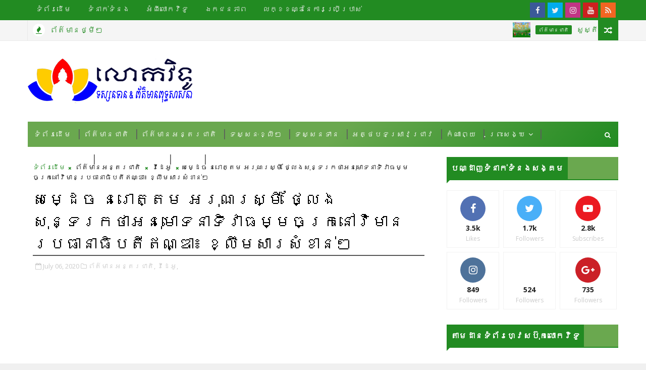

--- FILE ---
content_type: text/html; charset=UTF-8
request_url: https://www.lokavidunews.com/2020/07/heng-monychenda-asalhapuja-day-to-livie-on-the-path-of-ariyasacca.html
body_size: 65514
content:
<!DOCTYPE html>
<html class='v2' dir='ltr' xmlns='http://www.w3.org/1999/xhtml' xmlns:b='http://www.google.com/2005/gml/b' xmlns:data='http://www.google.com/2005/gml/data' xmlns:expr='http://www.google.com/2005/gml/expr'>
<head>
<link href='https://www.blogger.com/static/v1/widgets/335934321-css_bundle_v2.css' rel='stylesheet' type='text/css'/>
<!-- [ Meta Tag SEO ] -->
<include expiration='7d' path='*.css'></include>
<include expiration='7d' path='*.js'></include>
<include expiration='3d' path='*.gif'></include>
<include expiration='3d' path='*.jpeg'></include>
<include expiration='3d' path='*.jpg'></include>
<include expiration='3d' path='*.png'></include>
<meta content='sat, 02 jun 2020 00:00:00 GMT' http-equiv='expires'/>
<meta charset='utf-8'/>
<meta content='width=device-width, initial-scale=1' name='viewport'/>
<meta content='blogger' name='generator'/>
<meta content='text/html; charset=UTF-8' http-equiv='Content-Type'/>
<link href='http://www.blogger.com/openid-server.g' rel='openid.server'/>
<link href='https://www.lokavidunews.com/' rel='openid.delegate'/>
<link href='https://www.lokavidunews.com/2020/07/heng-monychenda-asalhapuja-day-to-livie-on-the-path-of-ariyasacca.html' rel='canonical'/>
<title>ល&#6084;កគ&#6098;រ&#6076;ធម&#6098;មបណ&#6098;ឌ&#6071;ត ហ&#6081;ង មណ&#6072;ច&#6071;ន&#6098;ដ&#6070;&#6102; អ&#6070;ស&#6070;ឡ&#6098;ហប&#6076;ជ&#6070; ទ&#6071;វ&#6070;រស&#6091;ន&#6085;ក&#6098;ន&#6075;ងវ&#6071;ថ&#6072;អរ&#6071;យសច&#6098;ច  - ល&#6084;កវ&#6071;ទ&#6076;</title>
<script type='application/ld+json'>{ "@context": "http://schema.org", "@type": "WebSite", "url": "https://www.lokavidunews.com/", "potentialAction": { "@type": "SearchAction", "target": "https://www.lokavidunews.com/?q={search_term}", "query-input": "required name=search_term" } }</script>
<meta content='លោកគ្រូធម្មបណ្ឌិត ហេង មណីចិន្ដា៖ អាសាឡ្ហបូជា ទិវារស់នៅក្នុងវិថីអរិយសច្ច , លោកវិទូ: លោកគ្រូធម្មបណ្ឌិត ហេង មណីចិន្ដា៖ អាសាឡ្ហបូជា ទិវារស់នៅក្នុងវិថីអរិយសច្ច , លោកវិទូ' name='keywords'/>
<meta content='ទស្សនទាន & ព័ត៌មានពុទ្ធសាសនា' name='description'/>
<meta content='ព្រះពុទ្ធ ព្រះធម៌ ព្រះសង្ឃ' name='keywords'/>
<link href='https://www.lokavidunews.com/feeds/posts/default' rel='alternate' title='លោកវិទូ - Atom' type='application/atom+xml'/>
<link href='https://www.lokavidunews.com/feeds/posts/default?alt=rss' rel='alternate' title='លោកវិទូ - RSS' type='application/rss+xml'/>
<link href='http://www.blogger.com/feeds/4627610213629257742/posts/default' rel='alternate' title='លោកវិទូ - Atom' type='application/atom+xml'/>
<link href='https://blogger.googleusercontent.com/img/b/R29vZ2xl/AVvXsEgo9LdTptSOX3SS3x4YEoGFSYMsMbjvRCsy8DeZOlD9TuCYBU7ojMyZ587UAd_OdQvUflqLdFol8vHCdHY6RmyjJ-OIrJDNsbBL-C7HJZdBHWeM1Vf2l1Ij_QNcWngvQ51sjHfVAW3F_UL_/s72-c/ariyasacca.jpg' rel='image_src'/>
<link href='https://www.lokavidunews.com/2020/07/heng-monychenda-asalhapuja-day-to-livie-on-the-path-of-ariyasacca.html' hreflang='x-default' rel='alternate'/>
<link href='/favicon.ico' rel='icon' type='image/x-icon'/>
<link href='https://plus.google.com/USER-GOOGLE-PLUS/posts' rel='publisher'/>
<link href='https://plus.google.com/USER-GOOGLE-PLUS/about' rel='author'/>
<link href='https://plus.google.com/USER-GOOGLE-PLUS' rel='me'/>
<meta content='CODE-VALIDATION-GOOGLE-WEBMASTER' name='google-site-verification'/>
<meta content='CODE-VALIDATION-BING-WEBMASTER' name='msvalidate.01'/>
<meta content='YOUR-COUNTRY' name='geo.placename'/>
<meta content='YOUR-NAME' name='Author'/>
<meta content='general' name='rating'/>
<meta content='YOUR-COUNTRY-CODE' name='geo.country'/>
<!-- [ Social Media Meta Tag ] -->
<meta content='លោកគ្រូធម្មបណ្ឌិត ហេង មណីចិន្ដា៖ អាសាឡ្ហបូជា ទិវារស់នៅក្នុងវិថីអរិយសច្ច ' property='og:title'/>
<meta content='https://www.lokavidunews.com/2020/07/heng-monychenda-asalhapuja-day-to-livie-on-the-path-of-ariyasacca.html' property='og:url'/>
<meta content='article' property='og:type'/>
<meta content='លោកវិទូ' property='og:site_name'/>
<meta content='https://blogger.googleusercontent.com/img/b/R29vZ2xl/AVvXsEgo9LdTptSOX3SS3x4YEoGFSYMsMbjvRCsy8DeZOlD9TuCYBU7ojMyZ587UAd_OdQvUflqLdFol8vHCdHY6RmyjJ-OIrJDNsbBL-C7HJZdBHWeM1Vf2l1Ij_QNcWngvQ51sjHfVAW3F_UL_/s1600/ariyasacca.jpg' property='og:image'/>
<meta content='ADMIN-APPLICATION-FACEBOOK' property='article:author'/>
<meta content='PAGE-APPLICATION-FACEBOOK' property='article:publisher'/>
<meta content='CODE-APPLICATION-FACEBOOK' property='fb:app_id'/>
<meta content='CODE-ADMIN-FACEBOOK' property='fb:admins'/>
<meta content='en_US' property='og:locale'/>
<meta content='en_GB' property='og:locale:alternate'/>
<meta content='id_ID' property='og:locale:alternate'/>
<meta content='summary' name='twitter:card'/>
<meta content='លោកវិទូ: លោកគ្រូធម្មបណ្ឌិត ហេង មណីចិន្ដា៖ អាសាឡ្ហបូជា ទិវារស់នៅក្នុងវិថីអរិយសច្ច ' name='twitter:title'/>
<meta content='USER-TWITTER' name='twitter:site'/>
<meta content='USER-TWITTER' name='twitter:creator'/>
<style id='page-skin-1' type='text/css'><!--
/*
-----------------------------------------------
Blogger Template Style
Name:        Magma
Author :     http://www.Templatesyard.com
License:     Premium Version
Version:     2.0 (Updated on 17/01/2018)
----------------------------------------------- */
/* Variable definitions
-----------------------
<Variable name="body.background" description="Background" type="background" color="#f0f0f0" default="$(color) url(https://blogger.googleusercontent.com/img/b/R29vZ2xl/AVvXsEh_xRzammzG9Gq3qqjmTQG5TOcgiGr8E0D96A2rmyCWWd8jx8xMPWlCuIXBRUni1YPqJVydB9Kfz9vC_x0_hbqDrC-vOHXyK06cWESBh7uz4jE9dwja8KXIPnI7Hs6Wjwwv66LruCeSNmLE/s0-r/bg1.png) repeat fixed top left"/>
<Group description="Main Settings" selector="body">
<Variable name="maincolor" description="Primary Color" type="color" default="#ff0036" />
<Variable name="darkcolor" description="Primary Text Color" type="color" default="#3d3d3d" />
<Variable name="seconddarkcolor" description="Primary Dark Color" type="color" default="#373e59" />
</Group>
-----------------------
*/
/*****************************************
reset.css
******************************************/
html, body, .section, .widget, div, span, applet, object, iframe,
h1, h2, h3, h4, h5, h6, p, blockquote, pre,
a, abbr, acronym, address, big, cite, code,
del, dfn, em, font, img, ins, kbd, q, s, samp,
small, strike, strong, sub, sup, tt, var,
dl, dt, dd, ol, ul, li,
fieldset, form, label, legend,
table, caption, tbody, tfoot, thead, tr, th, td, figure {    margin: 0;    padding: 0;}
html {   overflow-x: hidden;}
a {text-decoration:none;color:#000;}
article,aside,details,figcaption,figure,
footer,header,hgroup,menu,nav,section {     display:block;}
table {    border-collapse: separate;    border-spacing: 0;}
caption, th, td {    text-align: left;    font-weight: normal;}
blockquote:before, blockquote:after,
q:before, q:after {    content: "";}
.quickedit, .home-link{display:none;}
blockquote, q {    quotes: "" "";}
sup{    vertical-align: super;    font-size:smaller;}
code{    font-family: 'Courier New', Courier, monospace;    font-size:12px;    color:#272727;}
::selection {background:transparent; text-shadow:#000 0 0 2px;}
::-moz-selection {background:transparent; text-shadow:#000 0 0 2px;}
::-webkit-selection {background:transparent; text-shadow:#000 0 0 2px;}
::-o-selection {background:transparent; text-shadow:#000 0 0 2px;}
a img{	border: none;}
ol, ul { padding:0;  margin:0;  text-align: left;  }
ol li { list-style-type: decimal;  padding:0 0 5px;  }
ul li { list-style-type: disc;  padding: 0 0 5px;  }
ul ul, ol ol { padding: 0; }
.section, .widget, .widget ul {
margin: 0;
padding: 0;
}
abbr.published.timeago {
text-decoration: none;
}
#ContactForm1 {
display: none;
visibility: hidden;
opacity: 0;
}
#navbar-iframe, .navbar, .Attribution, .post-author-widget, .post-author-social {   height:0px;   visibility:hidden;   display:none   }
.feed-links, .post-footer-line.post-footer-line-1, .post-footer-line.post-footer-line-2 , .post-footer-line.post-footer-line-3 {
display: none;
}
.item-control {
display: none !important;
}
h2.date-header, h4.date-header {display:none;margin:1.5em 0 .5em}
h1, h2, h3, h4, h5, h6 {
font-family: Poppins;
font-weight: 400;
color: #2e2e2e;
}
blockquote {
padding: 8px;
background-color: #faebbc;
border-top: 1px solid #e1cc89;
border-bottom: 1px solid #e1cc89;
margin: 5px;
background-image: url(https://blogger.googleusercontent.com/img/b/R29vZ2xl/AVvXsEjVIKktUG3EayeeqecJ4Z8gGX3XT6HReoKRbKe8Qrf3FgKCYyKgijDy8mBiogeX4zqjtWLeSBa1YBn2LWasUFl8klhSTDCGYZ5bjQzMsO0y7ie4-SbZibo7Ph5324h1Z9e_v9DZ_bXsu98/s1600/openquote1.gif);
background-position: top left;
background-repeat: no-repeat;
text-indent: 23px;
}
blockquote p{
display: block;
background-image: url(https://blogger.googleusercontent.com/img/b/R29vZ2xl/AVvXsEhdBsqEUancHfHX6vsTQEtff2wb20Q0V9oiWlrjBsbRWOdQPOLqlMzwxMq7ioolbrY9YuypARVLw5Eq3O01q2-910wWk-CrvzflNTA3qP33v_ydlnbzo5dd9cs3Kzq_f9i5dy-7IV173Nc/s1600/closequote1.gif);
background-repeat: no-repeat;
background-position: bottom right;
}
img {
max-width: 100%;
vertical-align: middle;
border: 0;
}
.widget iframe, .widget img {
max-width: 100%;
}
.status-msg-border {
border: 1px solid #ff545a;
background:#228b22;
}
.status-msg-body {
color: #228b22;
font-family: Poppins;
letter-spacing: 0px;
font-weight: 400;
}
:after, :before, * {
outline: 0;
transition: all .0s ease;
-webkit-transition: all .0s ease;
-moz-transition: all .0s ease;
-o-transition: all .0s ease;
}
#loader {
background: #fff;
width: 100%;
height: auto;
display: block;
z-index: 99;
position: relative;
}
.tyard-wrapper #loader {
height:390px;
}
.feat-slider-wrap.top-widget #loader {
height: 412px;
}
.tybox-wrapper #loader {
height: 627px;
}
.tylist-wrapper #loader {
height: 385px;
}
.feat-slider-wrap.post-slider #loader {
height: 263px;
}
.ty-column-wrap #loader {
height: 625px;
}
.tygridbox-wrapper #loader {
height: 447px;
}
#loader:before {
content: '\f110';
font-family: FontAwesome;
width: 40px;
height: 40px;
font-size: 40px;
text-align: center;
line-height: 40px;
display: block;
position: absolute;
top: 50%;
right: 50%;
margin-right: -20px;
margin-top: -20px;
z-index: 1;
-webkit-animation: fa-spin 2s infinite linear;
animation: fa-spin 2s infinite linear;
}
/*****************************************
Custom css starts
******************************************/
body {
color: #2e2e2e;
font-family:'Open Sans', sans-serif;
font-size: 14px;
font-weight: normal;
line-height: 21px;
background:#f0f0f0 url(//1.bp.blogspot.com/-0bObXH0-WHI/VmnwwA4dQiI/AAAAAAAACVY/NEHl0xoZ58s/s0-r/bg1.png) repeat fixed top left;
}
/* ######## Wrapper Css ######################### */
#body-wrapper{max-width:100%;margin:0 auto;background-color:#FFF;box-shadow:0 0 5px RGBA(0, 0, 0, 0.2)}
.body-row{width:1170px}
#content-wrapper {
margin: 0 auto;
padding: 20px 0 40px;
overflow: hidden;
}
#main-wrapper {
float: left;
width:68%;
max-width: 800px;
}
#sidebar-wrapper {
float: right;
width:30%;
max-width: 340px;
}
/* ######## Top Header Bar Css ######################### */
.top-bar {
background: #228b22;
}
.top-bar-wrapper {
position: relative;
min-height:40px;
color: #aaaaaa;
margin:0 auto;
}
.top-bar-social {
float: right;
padding: 5px 0;
}
.top-bar-social li {
display: inline;
padding: 0;
float: left;
margin-right: 5px;
;
}
.top-bar-social .widget ul {
padding: 0;
}
.top-bar-social .LinkList ul {
text-align: center;
margin: 0;
}
.top-bar-social #social a {
display: block;
width: 30px;
height: 30px;
line-height: 30px;
font-size: 15px;
color: #eeeeee;
transition: background 0.3s linear;
-moz-transition: background 0.3s linear;
-webkit-transition: background 0.3s linear;
-o-transition: background 0.3s linear;
}
.top-bar-social #social a:before {
display: inline-block;
font: normal normal normal 22px/1 FontAwesome;
font-size: inherit;
font-style: normal;
font-weight: 400;
-webkit-font-smoothing: antialiased;
-moz-osx-font-smoothing: grayscale;
}
.top-bar-social .bloglovin:before{content:"\f004"}
.top-bar-social .facebook:before{content:"\f09a"}
.top-bar-social .twitter:before{content:"\f099"}
.top-bar-social .gplus:before{content:"\f0d5"}
.top-bar-social .rss:before{content:"\f09e"}
.top-bar-social .youtube:before{content:"\f167"}
.top-bar-social .skype:before{content:"\f17e"}
.top-bar-social .stumbleupon:before{content:"\f1a4"}
.top-bar-social .tumblr:before{content:"\f173"}
.top-bar-social .vine:before{content:"\f1ca"}
.top-bar-social .stack-overflow:before{content:"\f16c"}
.top-bar-social .linkedin:before{content:"\f0e1"}
.top-bar-social .dribbble:before{content:"\f17d"}
.top-bar-social .soundcloud:before{content:"\f1be"}
.top-bar-social .behance:before{content:"\f1b4"}
.top-bar-social .digg:before{content:"\f1a6"}
.top-bar-social .instagram:before{content:"\f16d"}
.top-bar-social .pinterest:before{content:"\f0d2"}
.top-bar-social .delicious:before{content:"\f1a5"}
.top-bar-social .codepen:before{content:"\f1cb"}
.top-bar-social .bloglovin{background:#228b22}
.top-bar-social .facebook{background:#3b5998}
.top-bar-social .twitter{background:#00aced}
.top-bar-social .gplus{background:#df4b37}
.top-bar-social .rss{background:#f26522}
.top-bar-social .youtube{background:#cd201f}
.top-bar-social .skype{background:#00aff0}
.top-bar-social .stumbleupon{background:#eb4924}
.top-bar-social .tumblr{background:#35465c}
.top-bar-social .vine{background:#00b488}
.top-bar-social .stack-overflow{background:#f48024}
.top-bar-social .linkedin{background:#0077b5}
.top-bar-social .dribbble{background:#ea4c89}
.top-bar-social .soundcloud{background:#ff3300}
.top-bar-social .behance{background:#1769ff}
.top-bar-social .digg{background:#005be2}
.top-bar-social .instagram{background:#c13584}
.top-bar-social .pinterest{background:#bd081c}
.top-bar-social .delicious{background:#3399ff}
.top-bar-social .codepen{background:#47cf73}
.top-bar-social ul#social a:hover {
opacity: 0.8;
}
.top-bar-menu {
float: left;
}
.top-menu ul {
overflow: hidden;
list-style: none;
padding: 0;
margin: 0;
}
.top-menu ul li {
float: left;
display: inline-block;
list-style: none;
padding: 0;
}
.top-menu ul li a {
padding: 10px 16px;
display: block;
border: none !important;
text-decoration: none;
line-height: inherit;
font-size: 14px;
font-weight: normal;
color: #eeeeee;
text-transform: capitalize;
font-family: Poppins;
}
.top-menu ul li a:hover {
color:#228b22;
}
/* ######## Search widget Css ######################### */
#search-bar {
position: absolute;
right: 0;
top: 0;
z-index:99;
}
.header-search {
color: #fff;
position: absolute;
top: 15px;
right: 15px;
}
.header-search i {
font-style: normal;
font-size: 13px;
cursor: pointer;
}
.header-search .fa-times.active, .fa-search {
display: inline-block;
}
.header-search .fa-times,.fa-search.active {
display: none;
}
.search-form {
display: none;
position: absolute;
top: 50px;
right: 0;
padding: 15px;
height: 35px;
background: #fff;
z-index: 9999;
transition: none;
border: 1px solid #222;
border-top: 0;
}
.search-form input {
border: 1px solid #e9e9e9;
height: 36px;
text-indent: 5px;
}
.search-form button {
border: none;
border-radius: 3px;
color: #ffffff;
cursor: pointer;
font-size: 14px;
height: 36px;
width: 36px;
position: relative;
background: #ff6644;
}
.iconheader {
position: relative;
float: right;
}
.iconheader a i {
font-size: 18px;
line-height: 80px;
margin-left: 10px;
color: #999;
}
.iconheader a i:hover {
color:#E80007;
}
/* ######## Header Css ######################### */
.header-wrap {
background:#fff;
}
#header-wrappers {
color: #fff;
padding: 30px 0;
margin:0 auto;
}
#header-inner {
background-position: left;
background-repeat: no;
}
.headerleft img {
height: auto;
max-height: 100%;
margin:0
}
.headerleft h1,
.headerleft h1 a,
.headerleft h1 a:hover,
.headerleft h1 a:visited {
font-family:  'Black Ops One', cursive;
color: #228b22;
font-size: 52px;
font-weight:normal;
line-height: 1.2em;
margin: 0;
padding: 0 0 5px;
text-decoration: none;
text-transform: uppercase;
letter-spacing: 1px;
}
.headerleft h3 {
font-weight: 400;
margin: 0;
padding: 0;
}
.headerleft .description {
color: #666;
margin: 0;
padding: 0;
text-transform: capitalize;
text-align: right;
text-indent: 0;
letter-spacing: 1px;
font-size: 13px;
}
.headerleft {
float: left;
margin: 0;
padding: 0;
width: auto;
}
.headerright {
float: right;
margin: 0;
padding: 1px 0 0;
width: 730px;
}
.headerleft .description span {
padding: 0;
}
/* ######## Navigation Menu Css ######################### */
.selectnav {
display:none;
}
.tm-menu {
font-weight: 400;
margin: 0 auto;
height:50px;
}
ul#nav1 {
list-style: none;
margin: 0;
padding: 0;
}
#menu .widget {
display: none;
}
#menu {
height: 50px;
position: relative;
text-align: center;
z-index: 15;
margin:0 auto;
background: #6aa84f;
background: #6aa84f;
background: -moz-linear-gradient(-45deg, #6aa84f 52%, #228b22 100%);
background: -webkit-linear-gradient(-45deg, #6aa84f 52%,#228b22 100%);
background: linear-gradient(135deg, #6aa84f 52%,#228b22 100%);
filter: progid:DXImageTransform.Microsoft.gradient( startColorstr='#6aa84f', endColorstr='#228b22',GradientType=1 );
padding-right:50px;
}
.menu-wrap {
margin:0 auto;
position: relative;
}
#menu ul > li {
position: relative;
vertical-align: middle;
display: inline-block;
padding: 0;
margin: 0;
}
#menu ul > li:hover > a {
}
#menu ul > li > a {
color: #fff;
font-size: 14px;
font-weight: 500;
line-height: 50px;
display: inline-block;
text-transform: uppercase;
text-decoration: none;
letter-spacing: 1px;
margin: 0;
padding: 0 12px;
font-family: Poppins;
}
#menu ul > li > ul > li:first-child > a {
padding-left: 12px
}
#menu ul > li > ul {
position: absolute;
background: #6aa84f;
top: 100%;
left: 0;
min-width: 180px;
padding: 0;
z-index: 99;
margin-top: 0;
visibility: hidden;
opacity: 0;
-webkit-transform: translateY(10px);
-moz-transform: translateY(10px);
transform: translateY(10px)
}
#menu ul > li > ul > li > ul {
position: absolute;
top: 0;
left: 180px;
width: 180px;
background: #6aa84f;
z-index: 99;
margin-top: 0;
margin-left: 0;
padding: 0;
border-left: 1px solid #555D7D;
visibility: hidden;
opacity: 0;
-webkit-transform: translateY(10px);
-moz-transform: translateY(10px);
transform: translateY(10px)
}
#menu ul > li > ul > li {
display: block;
float: none;
text-align: left;
position: relative;
border-bottom: 1px solid;
border-top: none;
border-color: #555D7D;
}
#menu ul > li > ul > li:last-child {
border: 0;
}
#menu ul li:after {
content: "|";
display: block;
position: absolute;
margin: auto;
top: -20px;
right: -5px;
bottom: 0;
width: 8px;
height: 8px;
text-align: center;
font-weight: 400;
font-size: 20px;
text-rendering: auto;
-webkit-font-smoothing: antialiased;
-moz-osx-font-smoothing: grayscale;
color: #5c5c5c;
}
#menu ul li.parent ul li:after, #menu ul li:last-child:after {
display:none;
}
#menu ul > li:hover {
background-color: #228b22
}
#menu ul > li > ul > li a {
font-size: 11px;
display: block;
color: #fff;
line-height: 35px;
text-transform: uppercase;
text-decoration: none;
margin: 0;
padding: 0 12px;
border-right: 0;
border: 0
}
#menu ul > li.parent > a:after {
content: '\f107';
font-family: FontAwesome;
float: right;
margin-left: 5px
}
#menu ul > li:hover > ul,
#menu ul > li > ul > li:hover > ul {
opacity: 1;
visibility: visible;
-webkit-transform: translateY(0);
-moz-transform: translateY(0);
transform: translateY(0)
}
#menu ul > li > ul > li.parent > a:after {
content: '\f105';
float: right
}
#menu ul ul {
}
.ty-ran-yard {
position: absolute;
right: 0;
top: 0;
z-index: 99;
}
.ty-ran-yard span {
list-style: none;
}
.ty-ran-yard a.ran-sym {
cursor: pointer;
display: block;
height: 40px;
text-align: center;
position: relative;
right: 0;
top: 0;
width: 40px;
border-radius: 0;
box-sizing: border-box;
background:#228b22;
}
.ty-ran-yard a.ran-sym:hover {
background-color:#6d6d6d;
}
.ty-ran-yard a.ran-sym:before {
color: #fff;
content: '\f074';
font-family: FontAwesome;
font-size: 16px;
text-rendering: auto;
-webkit-font-smoothing: antialiased;
-moz-osx-font-smoothing: grayscale;
line-height: 40px;
}
/* ######## Ticker Css ######################### */
.news-tick-wrap {
background-color: #f5f5f5;
border-bottom: 1px solid #e9e9e9;
}
.news-tick-bar {
margin:0 auto;
border-right: 1px solid #e9e9e9;
border-left: 1px solid #e9e9e9;
position:relative;
}
.ticker .title {
float: left;
height: 40px;
font-size: 15px;
line-height: 40px;
font-weight: 400;
overflow: hidden;
padding: 0 10px;
color:#228b22;
font-family: 'Poppins';
text-transform:uppercase;
}
.ticker .title .fa {
margin-right: 10px;
background: #fff;
padding: 5px 6px;
border-radius: 100%;
color: #228b22;
}
.ticker .widget-content {
height: 40px;
box-sizing: border-box;
overflow: hidden;
padding: 0 4px;
}
.ticker .widget-content li {
float: left;
margin-left: 30px;
display: inline-block;
height: 38px;
line-height: 38px;
padding: 0
}
.ticker .widget {
height: 40px;
overflow: hidden;
}
.tk-thumb {
float: left;
margin: 4px 10px 0 0
}
.tk-img {
position: relative;
display: block;
width: 35px;
height: 30px;
overflow: hidden
}
.ticker .post-tag {
display: inline-block;
background-color: #228b22;
color: #fff;
margin-right: 10px;
font-weight: 400;
border-radius: 2px;
height: 18px;
line-height: 18px;
padding: 0 6px;
font-size: 10px;
text-transform: uppercase;
position: relative;
margin-top: 10px;
float: left
}
.ticker .tyard-title {
font-size: 14px;
font-weight: 400;
display: inline-block
}
.ticker .tyard-title a {
color: #228b22;
}
.ticker .tyard-title a:hover {
color: #228b22;
}
.tickercontainer,
.tickercontainer .mask,
ul.newsticker {
-webkit-transition: all 0 linear;
-moz-transition: all 0 linear;
-o-transition: all 0 linear;
transition: all 0 linear;
list-style: none;
margin: 0
}
.tickercontainer {
margin: 0;
padding: 0;
overflow: hidden
}
.tickercontainer .mask {
position: relative;
overflow: hidden
}
.newsticker {
position: relative;
list-style-type: none;
margin: 0;
padding: 0
}
ul.newsticker {
-webkit-transition: all 0s linear;
-moz-transition: all 0s linear;
-o-transition: all 0s linear;
transition: all 0s linear;
position: relative;
list-style-type: none;
margin: 0;
padding: 0
}
.tickeroverlay-left {
display: none
}
.tickeroverlay-right {
display: none
}
/* ######## Slider Css ######################### */
.feat-slider-wrap {
position: relative;
margin: 15px auto 0;
}
.ty-slide-show {
margin: 0 auto;
overflow: hidden;
opacity:0;
}
.ty-slide-show.slide-block {
opacity: 1;
}
.ty-slide-show ul {
padding:0;
list-style:none;
}
.ty-slide-show li {
list-style:none;
padding:0;
}
.ty-slide .ty-wow {
overflow: hidden;
border-bottom: 1px solid #F5F5F5;
padding: 0;
position:relative;
}
.ty-slide .ty-wow:hover .ty-thumb-bonos img {
transform: scale(1.1) rotate(-1deg);
transition: all .3s ease-in-out;
}
.ty-slide .ty-thumb-bonos img {
position: relative;
float: left;
margin: 0!important;
width: 100%;
height: 200px;
overflow: hidden;
display: block;
vertical-align: middle;
object-fit:cover;
transition: all .3s ease-in-out;
}
.top-widget .ty-slide .ty-thumb-bonos img, .top-widget .ty-slide .ty-slide-con {
height:350px;
}
.ty-slide .ty-slide-con {
position: absolute;
top: 0;
text-align: center;
display: table;
width: 100%;
height: 200px;
z-index: 2;
box-sizing: border-box;
text-align: center;
-webkit-transition: all 0.2s ease-in-out;
-moz-transition: all 0.2s ease-in-out;
-ms-transition: all 0.2s ease-in-out;
-o-transition: all 0.2s ease-in-out;
transition: all 0.2s ease-in-out;
}
.ty-slide .ty-slide-con-tab {
display: table-cell;
vertical-align: middle;
padding: 10px;
box-sizing: border-box;
}
.ty-slide .ty-slide-con-cell {
position: relative;
width: 80%;
margin: 0 auto;
padding: 20px 10px;
}
.ty-slide .ty-slide-con-tab .recent-summary {
display: block;
color: #dfdfdf;
padding:5px 10px 10px;
line-height: 1.4;
}
.post-slider .ty-slide .ty-slide-con-tab .recent-summary {
display: none;
}
.post-slider .ty-slide-con-tab .recent-date {
display: block;
margin-bottom: 10px;
}
.tyslide-more {
background: #228b22;
padding: 5px 12px !important;
display: inline-block;
vertical-align: middle;
margin: 0;
font-size: 12px;
text-transform: capitalize;
border-radius: 2px;
color: #f7f7f7;
font-weight: 500;
white-space: nowrap;
font-family: Poppins;
}
.ty-slide .ty-bonos-entry {
overflow: hidden;
line-height: 0;
margin: 10px 0 10px;
padding: 0 10px;
font-family:'Poppins';
}
.ty-slide .ty-bonos-entry a {
color: #fff;
font-weight: 400;
letter-spacing:1px;
text-transform:capitalize;
font-size: 16px;
line-height: 1.5em;
-webkit-transition: all 0.2s ease-in-out;
-moz-transition: all 0.2s ease-in-out;
-ms-transition: all 0.2s ease-in-out;
-o-transition: all 0.2s ease-in-out;
transition: all 0.2s ease-in-out;
}
.ty-slide .ty-bonos-entry a:hover {
}
.yard-auth-ty {
}
.yard-auth-ty,
.ty-time {
color: #bdbdbd;
font-size: 12px;
font-weight: 400;
'Merriweather', serif
}
.ty-wow .tyimg-lay {
position: absolute;
left: 0;
right: 0;
top: 0;
bottom: 0;
opacity: .5;
content: '';
transition: all .2s ease;
background: #2c2f30;
}
.ty-slide:hover .tyimg-lay {
opacity: .75;
}
.ty-slide-con-tab .recent-date {
color: #fff;
}
.owl-carousel,.owl-carousel .owl-item{-webkit-tap-highlight-color:transparent;position:relative}.owl-carousel{display:none;width:100%;z-index:1}.owl-carousel .owl-stage{position:relative;-ms-touch-action:pan-Y;-moz-backface-visibility:hidden}.owl-carousel .owl-stage:after{content:".";display:block;clear:both;visibility:hidden;line-height:0;height:0}.owl-carousel .owl-stage-outer{position:relative;overflow:hidden;-webkit-transform:translate3d(0,0,0)}.owl-carousel .owl-item,.owl-carousel .owl-wrapper{-webkit-backface-visibility:hidden;-moz-backface-visibility:hidden;-ms-backface-visibility:hidden;-webkit-transform:translate3d(0,0,0);-moz-transform:translate3d(0,0,0);-ms-transform:translate3d(0,0,0)}.owl-carousel .owl-item{min-height:1px;float:left;-webkit-backface-visibility:hidden;-webkit-touch-callout:none}.owl-carousel .owl-item img{display:block;width:100%}.owl-carousel .owl-dots.disabled,.owl-carousel .owl-nav.disabled{display:none}.no-js .owl-carousel,.owl-carousel.owl-loaded{display:block}.owl-carousel .owl-dot,.owl-carousel .owl-nav .owl-next,.owl-carousel .owl-nav .owl-prev{cursor:pointer;cursor:hand;-webkit-user-select:none;-khtml-user-select:none;-moz-user-select:none;-ms-user-select:none;user-select:none}.owl-carousel.owl-loading{opacity:0;display:block}.owl-carousel.owl-hidden{opacity:0}.owl-carousel.owl-refresh .owl-item{visibility:hidden}.owl-carousel.owl-drag .owl-item{-webkit-user-select:none;-moz-user-select:none;-ms-user-select:none;user-select:none}.owl-carousel.owl-grab{cursor:move;cursor:grab}.owl-carousel.owl-rtl{direction:rtl}.owl-carousel.owl-rtl .owl-item{float:right}.owl-carousel .animated{animation-duration:1s;animation-fill-mode:both}.owl-carousel .owl-animated-in{z-index:0}.owl-carousel .owl-animated-out{z-index:1}.owl-carousel .fadeOut{animation-name:fadeOut}@keyframes fadeOut{0%{opacity:1}100%{opacity:0}}.owl-height{transition:height .5s ease-in-out}.owl-carousel .owl-item .owl-lazy{opacity:0;transition:opacity .4s ease}.owl-carousel .owl-item img.owl-lazy{transform-style:preserve-3d}.owl-carousel .owl-video-wrapper{position:relative;height:100%;background:#000}.owl-carousel .owl-video-play-icon{position:absolute;height:80px;width:80px;left:50%;top:50%;margin-left:-40px;margin-top:-40px;background:url(owl.video.play.png) no-repeat;cursor:pointer;z-index:1;-webkit-backface-visibility:hidden;transition:transform .1s ease}.owl-carousel .owl-video-play-icon:hover{-ms-transform:scale(1.3,1.3);transform:scale(1.3,1.3)}.owl-carousel .owl-video-playing .owl-video-play-icon,.owl-carousel .owl-video-playing .owl-video-tn{display:none}.owl-carousel .owl-video-tn{opacity:0;height:100%;background-position:center center;background-repeat:no-repeat;background-size:contain;transition:opacity .4s ease}.owl-carousel .owl-video-frame{position:relative;z-index:1;height:100%;width:100%}
.owl-theme .owl-dots,.owl-theme .owl-nav{text-align:center;-webkit-tap-highlight-color:transparent}.owl-theme .owl-nav{margin-top:10px}.owl-theme .owl-nav [class*=owl-]{color:#FFF;font-size:14px;margin:5px;padding:4px 7px;background:#D6D6D6;display:inline-block;cursor:pointer;border-radius:3px}.owl-theme .owl-nav [class*=owl-]:hover{background:#869791;color:#FFF;text-decoration:none}.owl-theme .owl-nav .disabled{opacity:.5;cursor:default}.owl-theme .owl-nav.disabled+.owl-dots{margin-top:10px}.owl-theme .owl-dots .owl-dot{display:inline-block;zoom:1}.owl-theme .owl-dots .owl-dot span{width:10px;height:10px;margin:5px 7px;background:#D6D6D6;display:block;-webkit-backface-visibility:visible;transition:opacity .2s ease;border-radius:30px}.owl-theme .owl-dots .owl-dot.active span,.owl-theme .owl-dots .owl-dot:hover span{background:#869791}
.owl-prev, .owl-next {
top: 0;
color: #228b22;
font-family: FontAwesome;
position: absolute;
background:#F5f5f5;
z-index: 1;
display: block;
cursor: pointer;
padding: 10px;
text-align: center;
overflow: hidden;
transition: all .2s linear;
-moz-transition: all .2s linear;
-webkit-transition: all .2s linear;
-o-transition: all .2s linear;
}
.owl-prev:before {
content: '\f0a5';
font-family: fontawesome;
}
.owl-next:before {
content: '\f0a4';
font-family: fontawesome;
}
.owl-next {
right: 0;
}
.owl-prev {
left: 0;
}
.ty-slide:hover .owl-prev, .ty-slide:hover .owl-next {
background:#228b22;
color:#fff;
}
/* ######## Sidebar Css ######################### */
.sidebar .widget {
margin-bottom: 20px;
position: relative;
}
.sidebar h2 {
background:#6aa84f;
color: #fff;
font-size: 16px;
font-weight: 700;
text-transform: uppercase;
margin:0 0 10px 0;
padding: 0;
position: relative;
border-bottom: 2px solid #228b22;
transition: all .5s ease-out;
}
.sidebar h2 span {
padding: 12px 8px;
margin-bottom: -2px;
display: inline-block;
background: #228b22;
color: #fff;
}
.sidebar h2 span:after {
content: "";
width: 0;
height: 0;
position: absolute;
bottom: -8px;
left: 0;
border-left: 0;
border-right: 9px solid transparent;
border-top: 9px solid #228b22;
}
.sidebar ul,.sidebar li{
list-style-type:none;
margin:0;
padding:0;
}
.sidebar .widget-content {
padding: 0;
}
/* Multi Tab Widget */
.menu-tab li a,
.sidetabs .section {
transition: all 0s ease;
-webkit-transition: all 0s ease;
-moz-transition: all 0s ease;
-o-transition: all 0s ease;
-ms-transition: all 0s ease
}
.menu-tab {
display: flex;
clear: both;
padding: 0;
margin: 0;
border-bottom: 3px solid #228b22;
}
.sidetabs .widget h2 {
display: none
}
.menu-tab li {
width: 33.3%;
float: left;
display: inline-block;
padding: 0;
position:relative;
}
.menu-tab li.active:after{
content: "";
width: 0;
height: 0;
position: absolute;
bottom: -8px;
left: 0;
border-left: 0;
border-right: 9px solid transparent;
border-top: 9px solid #f05555;
}
.menu-tab li a {
font-family: Poppins;
height: 32px;
text-align: center;
padding: 0;
font-weight: 400;
display: block;
color: #fff;
background-color:#6aa84f;
font-size: 14px;
line-height: 32px;
letter-spacing: 1.5px;
text-transform: uppercase
}
.menu-tab li.active a {
color: #fff;
background-color:#228b22;
}
.menu-tab li {
display: none
}
.hide-tab {
display: inline-block!important
}
#tabside3 {
margin-bottom: 15px;
}
.sidetabs .widget-content {
padding: 15px 0 0;
}
/* ######## Featured Widget Css ######################### */
.tyard-wrapper {
margin:10px auto;
overflow:hidden;
}
.tyard h2 {
display: none;
visibility: hidden;
}
.preload {
opacity:0;
transition: all .3s ease;
-webkit-transition: all .3s ease;
-moz-transition: all .3s ease;
-o-transition: all .3s ease;
}
.comload {
opacity:1;
transition: all .3s ease;
-webkit-transition: all .3s ease;
-moz-transition: all .3s ease;
-o-transition: all .3s ease;
}
.tyard .ty-first {
width: 50%;
position: relative;
float: left;
padding-right: 1%;
box-sizing: border-box;
overflow: hidden;
}
.tyard .ty-feat-image {
width: 100%;
position: relative;
overflow: hidden;
}
.templatesyard .ty-first .tyard-thumb {
position: relative;
width: 100%;
height: 200px;
}
.tyard-thumb {
overflow: hidden;
}
.templatesyard .ty-img {
width: 100%;
height: 200px;
position: relative;
display: block;
transition: all .3s ease-in-out;
}
.tyard .ty-first .tyard-thumb, .tyard .ty-img {
height: 390px;
}
.ty-first .ty-img:after {
content: no-close-quote;
position: absolute;
left: 0;
bottom: 0;
width: 100%;
height: 230px;
background: url([data-uri]) repeat-x;
opacity: .8;
}
.templatesyard .ty-feat .ty-rest .yard-img:after {
content: no-close-quote;
position: absolute;
left: 0;
bottom: 0;
width: 100%;
height: 110px;
background: url([data-uri]) repeat-x;
opacity: .8;
}
.templatesyard .ty-feat .ty-last .yard-img:after {
height:230px;
}
.tyard .tyard-thumb .yard-label {
position: absolute;
top: 0;
left: 0;
z-index: 2;
}
.tyard .tyard-thumb .yard-label {
background: #FA29AF;
color: #fff;
text-transform: uppercase;
height: 20px;
line-height: 20px;
display: inline-block;
padding: 0 6px;
font-size: 11px;
font-weight: 400;
}
.tyard .tyard-thumb .yard-label a {
color:#fff;
}
.tyard .tyard-thumb .yard-label a:before {
content: "\f03e";
margin-right: 5px;
font-family: FontAwesome;
font-style: normal;
font-weight: normal;
-webkit-font-smoothing: antialiased;
-moz-osx-font-smoothing: grayscale;
}
.tyard .ty-rest:first-child .tyard-thumb .yard-label a:before {
content: "\f03d";
}
.tyard .ty-rest:nth-child(2) .tyard-thumb .yard-label a:before {
content: "\f001";
}
.tyard .ty-last .tyard-thumb .yard-label a:before {
content: "\f143";
}
.tyard .ty-rest:first-child .tyard-thumb .yard-label {
background: #08f;
}
.tyard .ty-rest:nth-child(2) .tyard-thumb .yard-label {
background: #4ca80b;
}
.tyard .ty-last .tyard-thumb .yard-label {
background: #37cae8;
}
.tyard .tyard-thumb .item-cmm {
position: absolute;
top: 0;
right: 0;
z-index: 2;
color: #fff;
text-transform: uppercase;
height: 20px;
line-height: 20px;
display: inline-block;
padding: 0 6px;
font-size: 11px;
font-weight: 400;
background: #228b22;
}
.tyard .tyard-thumb .item-cmm:before {
content: "\f086";
margin-right: 5px;
font-family: FontAwesome;
font-style: normal;
font-weight: normal;
-webkit-font-smoothing: antialiased;
-moz-osx-font-smoothing: grayscale;
}
.tyard .ty-first .ty-con-yard, .column .ty-first .ty-con-yard {
position: absolute;
bottom: 0;
width: 100%;
z-index: 2;
padding: 15px;
box-sizing: border-box;
}
.tyard .ty-first .ty-con-yard .tyard-title a, .column .ty-first .ty-con-yard .tyard-title a, .tyard .ty-last .yard-tent-ty .tyard-title a {
display: block;
font-size: 19px;
color: #fff;
font-weight: 400;
line-height: 1.4em;
margin-bottom: 5px;
}
.ty-con-yard .yard-auth-ty, .ty-con-yard .ty-time {
color: #ccc;
}
.recent-summary {
display: block;
color: #ccc;
padding: 10px 0;
}
.tyard .ty-feat .ty-rest-wrap {
width: 25%;
position: relative;
float: left;
padding-right: 1%;
box-sizing: border-box;
overflow: hidden;
}
.tyard .ty-feat .ty-last {
width: 25%;
position: relative;
float: left;
padding: 0;
box-sizing: border-box;
overflow: hidden;
}
.tyard .ty-feat .ty-rest {
overflow: hidden;
display: block;
padding: 0;
position: relative;
}
.tyard .ty-feat .ty-rest-wrap .ty-rest:last-child {
margin-top: 10px;
}
.templatesyard .ty-feat .ty-rest .tyard-thumb {
width: 100%;
height: 190px;
vertical-align: middle;
}
.templatesyard .ty-feat .ty-rest .yard-img {
width: 100%;
height: 190px;
position: relative;
display: block;
transition: all .3s ease-in-out;
}
.templatesyard .ty-feat .ty-last .yard-img, .templatesyard .ty-feat .ty-last .tyard-thumb {
height:390px;
}
.tyimg-lay {
position: absolute;
left: 0;
top: 0;
z-index: 1;
width: 100%;
height: 100%;
background-color: rgba(40,35,40,0.05);
}
.templatesyard .ty-feat .ty-rest .yard-tent-ty {
position: absolute;
bottom: 0;
width: 100%;
z-index: 2;
padding: 15px;
box-sizing: border-box;
transition: all .4s ease-in-out;
}
.templatesyard .ty-feat .ty-rest-wrap .ty-rest .yard-tent-ty {
bottom: -85px;
}
.templatesyard .ty-feat .ty-rest-wrap .ty-rest:hover .yard-tent-ty {
bottom:0;
}
.tyard .ty-rest .yard-tent-ty .tyard-title {
overflow: hidden;
line-height: 0;
margin: 0 0 2px;
padding: 0;
}
.tyard .ty-rest-wrap .ty-rest .yard-tent-ty .tyard-title a {
color: #fff;
font-weight: 400;
font-size: 13px;
line-height: 1.5em;
}
.tyard .ty-first:hover .ty-img, .tyard .ty-rest:hover .yard-img {
transform: scale(1.1) rotate(-1deg);
transition: all .3s ease-in-out;
}
.tyard .ty-first:hover .tyimg-lay, .tyard .ty-rest:hover .tyimg-lay {
background-color: rgba(0,0,0,.2);
transition: all .3s ease-in-out;
}
/* ######## Featured Box Css ######################### */
.tybox-wrapper {
margin: 0 0 10px;
overflow:hidden;
}
.tybox .tybox-first {
width: 50%;
position: relative;
float: left;
padding-right: 1.4%;
box-sizing: border-box;
overflow: hidden;
}
.tybox .tybox-feat-image {
width: 100%;
position: relative;
overflow: hidden;
padding:10px;
box-sizing:border-box;
background:#228b22;
}
.tybox .tybox-first .tyard-thumb, .tybox .tybox-img {
height: 250px !important;
transition: all .3s ease-in-out;
}
.templatesyard .tyard-thumb:hover .tybox-img, .templatesyard .tyard-thumb:hover .yard-img, .templatesyard .tylist-first .tyard-thumb:hover .tylist-img, .templatesyard .col-left-first .tyard-thumb:hover .col-left-img, .templatesyard .col-right-first .tyard-thumb:hover .col-right-img, .templatesyard .ty-feat .tygrid-rest .tygrid-thumb:hover .yard-img, .post-home-image .post-thumb:hover a {
transform: scale(1.1) rotate(-1deg);
transition: all .3s ease-in-out;
}
.templatesyard .tyard-thumb .tybox-img, .templatesyard .tyard-thumb .yard-img, .templatesyard .tylist-first .tyard-thumb .tylist-img, .templatesyard .col-left-first .tyard-thumb .col-left-img, .templatesyard .col-right-first .tyard-thumb .col-right-img, .templatesyard .ty-feat .tygrid-rest .tygrid-thumb .yard-img, .post-home-image .post-thumb a {
transition: all .3s ease-in-out;
}
.templatesyard .tybox-first .tyard-thumb {
position: relative;
width: 100%;
height: 250px;
}
.templatesyard .tybox-img {
width: 100%;
height: 200px;
position: relative;
display: block;
}
.tybox-first .tyard-thumb .yard-label {
}
.tybox-first .tyard-thumb .yard-label a {
background: #228b22;
color: #fff;
text-transform: uppercase;
height: 20px;
line-height: 20px;
display: inline-block;
padding: 0 6px;
font-size: 11px;
font-weight: 400;
border-radius: 2px;
}
.tybox .tybox-con-yard {
position: absolute;
bottom: 0;
width: 100%;
z-index: 2;
padding: 15px;
box-sizing: border-box;
}
.tybox .tybox-first .tybox-con-yard .tyard-title a {
display: block;
font-size: 19px;
color: #fff;
font-weight: 400;
line-height: 1.4em;
margin-bottom: 5px;
margin-top: 5px;
}
.tybox .tybox-first .recent-summary {
color: #fff;
font-size: 14px;
font-weight: normal;
}
.tybox-more {
background: #3d3d3d;
padding: 5px 12px !important;
display: inline-block;
vertical-align: middle;
margin: 0;
font-size: 12px;
text-transform: capitalize;
border-radius: 2px;
color: #f7f7f7;
font-weight: 500;
white-space: nowrap;
font-family: Poppins;
}
.tybox .ty-feat .tybox-rest {
overflow: hidden;
display: block;
padding: 0;
position: relative;
margin-bottom:10px;
}
.templatesyard .ty-feat .tybox-rest .tyard-thumb {
position: relative;
float: left;
width: 100%;
height: auto;
overflow: hidden;
display: block;
vertical-align: middle;
margin: 0 !important;
}
.templatesyard .ty-feat .tybox-rest .yard-img {
width: 100%;
height: 182px;
position: relative;
display: block;
transition: all .3s ease-in-out;
}
.tybox .tyimg-lay {
position: absolute;
left: 0;
top: 0;
z-index: 1;
width: 100%;
height: 100%;
opacity:0.5;
background-color: #2c2f30;
}
.tybox .yard-tent-ty {
position: absolute;
bottom: 0;
width: 100%;
z-index: 2;
padding: 15px;
box-sizing: border-box;
}
.tybox .yard-tent-ty .tyard-title {
overflow: hidden;
line-height: 0;
margin: 0 0 2px;
padding: 0;
}
.tybox .yard-tent-ty .tyard-title a {
color: #fff;
font-weight: 400;
font-size: 14px;
line-height: 1.5em;
letter-spacing: 1px;
}
.tybox-time {
color: #bdbdbd;
font-size: 12px;
font-weight: 400;
}
.tybox-time:before {
content: '\f133';
font-family: fontawesome;
color: #bbb;
margin-right: 5px;
}
.tybox .ty-feat .tybox-rest:nth-child(4), .tybox .ty-feat .tybox-rest:nth-child(5) {
float: left;
width: 50%;
padding-right: 10px;
box-sizing: border-box;
margin-bottom:0;
}
.tybox .ty-feat .tybox-rest:nth-child(5) {
padding-right: 0;
}
.tybox .tyard-thumb .item-cmm {
position: absolute;
top: 0;
left: 10px;
z-index: 2;
color: #fff;
text-transform: uppercase;
height: 20px;
line-height: 20px;
display: inline-block;
padding: 5px 6px 0;
font-size: 12px;
font-weight: bold;
background: #228b22;
border-radius: 0 0 2px 2px;
}
.tybox .tyard-thumb .item-cmm:before {
content: "\f086";
margin-right: 5px;
font-family: FontAwesome;
font-style: normal;
font-weight: normal;
-webkit-font-smoothing: antialiased;
-moz-osx-font-smoothing: grayscale;
}
.tybox .category-gallery {
position: absolute;
top: 10px;
right: 10px;
z-index: 3;
overflow: hidden;
}
.tybox .category-gallery a:before {
display: block;
background-color: #e74c3c;
opacity: .5;
color: #fff;
height: 18px;
line-height: 18px;
padding: 0 5px;
font-size: 10px;
font-weight: 400;
text-transform: uppercase;
border-radius: 2px;
transition: all .3s ease;
}
.icon:before {
font-family: FontAwesome;
font-weight: 400;
font-style: normal;
line-height: 1;
padding-right: 4px;
}
/* ######## Featured List Css ######################### */
.tylist-wrapper {
margin: 0 0 10px;
}
.tyheading-head {
margin-bottom: 15px;
border-bottom: 2px solid #228b22!important;
background: #6aa84f;
}
.tyheading-head h2 {
font-size: 15px;
background-color: #228b22!important;
display: inline-block;
padding: 12px 16px;
margin: 0;
position: relative;
}
.tyheading-head h2 a {
color: #fff;
text-transform: uppercase;
font-weight: 500;
}
.tyheading-head h2:after {
content: "";
width: 0;
height: 0;
position: absolute;
bottom: -6px;
left: 0;
border-left: 0;
border-right: 9px solid transparent;
border-top: 9px solid #228b22;
}
.tyheading-head .tymore{
float: right;
margin-right: 10px;
margin-top: 12px;
height: 22px;
line-height: 22px;
padding: 0 10px;
background-color: #228b22;
font-size: 13px;
color: #fff!important;
transition: background-color .3s ease-out;
}
.tylist .tylist-first {
width: 50%;
position: relative;
float: left;
padding-right: 1.4%;
box-sizing: border-box;
overflow: hidden;
}
.tylist .tylist-feat-image {
width: 100%;
position: relative;
overflow: hidden;
box-sizing:border-box;
}
.tylist .ty-list-first .tyard-thumb, .tylist .tylist-img {
height: 325px !important;
transition: all .3s ease-in-out;
}
.templatesyard .tylist-first .tyard-thumb {
position: relative;
width: 100%;
height: 325px;
}
.templatesyard .tylist-img {
width: 100%;
height: 200px;
position: relative;
display: block;
}
.tylist-first .tyard-thumb .yard-label {
}
.tylist-first .tyard-thumb .yard-label a {
background: #228b22;
color: #fff;
text-transform: uppercase;
height: 20px;
line-height: 20px;
display: inline-block;
padding: 0 6px;
font-size: 11px;
font-weight: 400;
border-radius: 2px;
}
.tylist .tylist-con-yard {
position: absolute;
bottom: 0;
width: 100%;
z-index: 2;
padding: 15px;
box-sizing: border-box;
}
.tylist .tylist-first .tylist-con-yard .tyard-title a {
display: block;
font-size: 19px;
color: #fff;
font-weight: 400;
line-height: 1.4em;
margin-bottom: 5px;
margin-top: 5px;
}
.tylist .tylist-first .recent-summary {
color: #fff;
font-size: 14px;
font-weight: normal;
}
.tylist-more {
background: #3d3d3d;
padding: 5px 12px !important;
display: inline-block;
vertical-align: middle;
margin: 0;
font-size: 12px;
text-transform: capitalize;
border-radius: 2px;
color: #f7f7f7;
font-weight: 500;
white-space: nowrap;
font-family: Poppins;
}
.tylist .ty-feat .tylist-rest {
overflow: hidden;
padding: 10px 0;
border-bottom: 1px solid #f2f2f2;
}
.templatesyard .ty-feat .tylist-rest .tyard-thumb {
position: relative;
float: left;
width: 90px;
height: 65px;
overflow: hidden;
display: block;
vertical-align: middle;
margin: 0 !important;
}
.tylist .ty-feat .tylist-rest:last-child {
border: 0;
padding: 10px 0 0;
}
.templatesyard .ty-feat .tylist-rest .yard-img {
position: relative;
width: 90px;
height: 65px;
display: block;
transition: all .3s ease-in-out;
}
.tylist .tyimg-lay {
position: absolute;
left: 0;
top: 0;
z-index: 1;
width: 100%;
height: 100%;
opacity:0.5;
background-color: #2c2f30;
}
.tylist .yard-tent-ty {
padding-left: 15px;
display: table-cell;
}
.tylist .ty-feat .tylist-rest:nth-child(2) {
padding:0 0 10px;
}
.tylist .yard-tent-ty .tyard-title {
overflow: hidden;
font-weight: 400;
font-size: 14px;
line-height: 1.4em;
margin: 0 0 4px;
padding: 0;
}
.tylist .yard-tent-ty .tyard-title a {
color: #333333;
transition: color .3s;
}
.tylist-time {
color: #bdbdbd;
font-size: 12px;
font-weight: 400;
}
.tylist-time:before {
content: '\f133';
font-family: fontawesome;
color: #bbb;
margin-right: 5px;
}
.tylist .tyard-thumb .item-cmm {
position: absolute;
top: 0;
left: 10px;
z-index: 2;
color: #fff;
text-transform: uppercase;
height: 20px;
line-height: 20px;
display: inline-block;
padding: 5px 6px 0;
font-size: 12px;
font-weight: bold;
background: #228b22;
border-radius: 0 0 2px 2px;
}
.tylist .tyard-thumb .item-cmm:before {
content: "\f086";
margin-right: 5px;
font-family: FontAwesome;
font-style: normal;
font-weight: normal;
-webkit-font-smoothing: antialiased;
-moz-osx-font-smoothing: grayscale;
}
.tylist .category-gallery {
position: absolute;
top: 10px;
right: 10px;
z-index: 3;
overflow: hidden;
}
.tylist .ty-rest .category-gallery {
top:0;
right:0;
}
.tylist .category-gallery a:before {
display: block;
background-color: #e74c3c;
opacity: .5;
color: #fff;
height: 18px;
line-height: 18px;
padding: 0 5px;
font-size: 10px;
font-weight: 400;
text-transform: uppercase;
border-radius: 2px;
transition: all .3s ease;
}
.icon:before {
font-family: FontAwesome;
font-weight: 400;
font-style: normal;
line-height: 1;
padding-right: 4px;
}
/* ######## Featured Column Css ######################### */
.ty-column-wrap {
overflow: hidden;
margin: 10px 0;
}
.tyleft-wrapper {
float: left;
width: 50%;
padding-right: 5px;
box-sizing: border-box;
}
.tyleft .col-left-first {
width: 100%;
position: relative;
clear: both;
margin-bottom: 1.4%;
box-sizing: border-box;
overflow: hidden;
}
.tyleft .col-left-feat-image {
width: 100%;
position: relative;
overflow: hidden;
box-sizing:border-box;
}
.tyleft .col-left-first .tyard-thumb, .tyleft .col-left-img {
height: 225px !important;
}
.templatesyard .col-left-first .tyard-thumb {
position: relative;
width: 100%;
height: 225px;
}
.templatesyard .col-left-img {
width: 100%;
height: 200px;
position: relative;
display: block;
}
.col-left-first .tyard-thumb .yard-label {
position: absolute;
top: 10px;
left: 10px;
z-index: 2;
}
.col-left-first .tyard-thumb .yard-label a {
background: #228b22;
color: #fff;
text-transform: uppercase;
height: 20px;
line-height: 20px;
display: inline-block;
padding: 0 6px;
font-size: 11px;
font-weight: 400;
border-radius: 2px;
}
.tyleft .col-left-con-yard {
position: absolute;
bottom: 0;
width: 100%;
z-index: 2;
padding: 15px;
box-sizing: border-box;
}
.tyleft .col-left-first .col-left-con-yard .tyard-title a {
display: block;
font-size: 19px;
color: #fff;
font-weight: 400;
line-height: 1.4em;
margin-bottom: 5px;
margin-top: 5px;
}
.tyleft .col-left-first .recent-summary {
color: #fff;
font-size: 14px;
font-weight: normal;
}
.tyleft .ty-feat .col-left-rest {
overflow: hidden;
padding: 10px 0;
border-bottom: 1px solid #f2f2f2;
}
.templatesyard .ty-feat .col-left-rest .tyard-thumb {
position: relative;
float: left;
width: 90px;
height: 65px;
overflow: hidden;
display: block;
vertical-align: middle;
margin: 0 !important;
}
.tyleft .ty-feat .col-left-rest:last-child {
border: 0;
padding: 10px 0 0;
}
.templatesyard .ty-feat .col-left-rest .yard-img {
position: relative;
width: 90px;
height: 65px;
display: block;
}
.tyleft .tyimg-lay {
position: absolute;
left: 0;
top: 0;
z-index: 1;
width: 100%;
height: 100%;
opacity:0.5;
background-color: #2c2f30;
}
.tyleft .yard-tent-ty {
padding-left: 15px;
display: table-cell;
}
.tyleft .yard-tent-ty .tyard-title {
overflow: hidden;
font-weight: 400;
font-size: 14px;
line-height: 1.4em;
margin: 0 0 4px;
padding: 0;
}
.tyleft .yard-tent-ty .tyard-title a {
color: #333333;
transition: color .3s;
}
.col-left-time {
color: #bdbdbd;
font-size: 12px;
font-weight: 400;
}
.col-left-time:before {
content: '\f133';
font-family: fontawesome;
color: #bbb;
margin-right: 5px;
}
.tyleft .tyard-thumb .item-cmm {
position: absolute;
top: 0;
left: 10px;
z-index: 2;
color: #fff;
text-transform: uppercase;
height: 20px;
line-height: 20px;
display: inline-block;
padding: 5px 6px 0;
font-size: 12px;
font-weight: bold;
background: #228b22;
border-radius: 0 0 2px 2px;
}
.tyleft .tyard-thumb .item-cmm:before {
content: "\f086";
margin-right: 5px;
font-family: FontAwesome;
font-style: normal;
font-weight: normal;
-webkit-font-smoothing: antialiased;
-moz-osx-font-smoothing: grayscale;
}
.tyleft .category-gallery {
position: absolute;
top: 10px;
right: 10px;
z-index: 3;
overflow: hidden;
}
.tyleft .col-left-rest .category-gallery {
top:0;
right:0;
}
.tyleft .category-gallery a:before {
display: block;
background-color: #e74c3c;
opacity: .5;
color: #fff;
height: 18px;
line-height: 18px;
padding: 0 5px;
font-size: 10px;
font-weight: 400;
text-transform: uppercase;
border-radius: 2px;
transition: all .3s ease;
}
.icon:before {
font-family: FontAwesome;
font-weight: 400;
font-style: normal;
line-height: 1;
padding-right: 4px;
}
.tyright-wrapper {
float: right;
width: 50%;
padding-left: 5px;
box-sizing: border-box;
}
.tyright .col-right-first {
width: 100%;
position: relative;
clear: both;
margin-bottom: 1.4%;
box-sizing: border-box;
overflow: hidden;
}
.tyright .col-right-feat-image {
width: 100%;
position: relative;
overflow: hidden;
box-sizing:border-box;
}
.tyright .col-right-first .tyard-thumb, .tyright .col-right-img {
height: 225px !important;
}
.templatesyard .col-right-first .tyard-thumb {
position: relative;
width: 100%;
height: 225px;
}
.templatesyard .col-right-img {
width: 100%;
height: 200px;
position: relative;
display: block;
}
.col-right-first .tyard-thumb .yard-label {
position: absolute;
top: 10px;
left: 10px;
z-index: 2;
}
.col-right-first .tyard-thumb .yard-label a {
background: #228b22;
color: #fff;
text-transform: uppercase;
height: 20px;
line-height: 20px;
display: inline-block;
padding: 0 6px;
font-size: 11px;
font-weight: 400;
border-radius: 2px;
}
.tyright .col-right-con-yard {
position: absolute;
bottom: 0;
width: 100%;
z-index: 2;
padding: 15px;
box-sizing: border-box;
}
.tyright .col-right-first .col-right-con-yard .tyard-title a {
display: block;
font-size: 19px;
color: #fff;
font-weight: 400;
line-height: 1.4em;
margin-bottom: 5px;
margin-top: 5px;
}
.tyright .col-right-first .recent-summary {
color: #fff;
font-size: 14px;
font-weight: normal;
}
.tyright .ty-feat .col-right-rest {
overflow: hidden;
padding: 10px 0;
border-bottom: 1px solid #f2f2f2;
}
.templatesyard .ty-feat .col-right-rest .tyard-thumb {
position: relative;
float: left;
width: 90px;
height: 65px;
overflow: hidden;
display: block;
vertical-align: middle;
margin: 0 !important;
}
.tyright .ty-feat .col-right-rest:last-child {
border: 0;
padding: 10px 0 0;
}
.templatesyard .ty-feat .col-right-rest .yard-img {
position: relative;
width: 90px;
height: 65px;
display: block;
}
.tyright .tyimg-lay {
position: absolute;
left: 0;
top: 0;
z-index: 1;
width: 100%;
height: 100%;
opacity:0.5;
background-color: #2c2f30;
}
.tyright .yard-tent-ty {
padding-left: 15px;
display: table-cell;
}
.tyright .yard-tent-ty .tyard-title {
overflow: hidden;
font-weight: 400;
font-size: 14px;
line-height: 1.4em;
margin: 0 0 4px;
padding: 0;
}
.tyright .yard-tent-ty .tyard-title a {
color: #333333;
transition: color .3s;
}
.col-right-time {
color: #bdbdbd;
font-size: 12px;
font-weight: 400;
}
.col-right-time:before {
content: '\f133';
font-family: fontawesome;
color: #bbb;
margin-right: 5px;
}
.tyright .tyard-thumb .item-cmm {
position: absolute;
top: 0;
left: 10px;
z-index: 2;
color: #fff;
text-transform: uppercase;
height: 20px;
line-height: 20px;
display: inline-block;
padding: 5px 6px 0;
font-size: 12px;
font-weight: bold;
background: #228b22;
border-radius: 0 0 2px 2px;
}
.tyright .tyard-thumb .item-cmm:before {
content: "\f086";
margin-right: 5px;
font-family: FontAwesome;
font-style: normal;
font-weight: normal;
-webkit-font-smoothing: antialiased;
-moz-osx-font-smoothing: grayscale;
}
.tyright .category-gallery {
position: absolute;
top: 10px;
right: 10px;
z-index: 3;
overflow: hidden;
}
.tyright .col-right-rest .category-gallery {
top:0;
right:0;
}
.tyright .category-gallery a:before {
display: block;
background-color: #e74c3c;
opacity: .5;
color: #fff;
height: 18px;
line-height: 18px;
padding: 0 5px;
font-size: 10px;
font-weight: 400;
text-transform: uppercase;
border-radius: 2px;
transition: all .3s ease;
}
.icon:before {
font-family: FontAwesome;
font-weight: 400;
font-style: normal;
line-height: 1;
padding-right: 4px;
}
/* ######## Featured grid Css ######################### */
.tygrid-wrapper {
margin: 0 0 10px;
overflow:hidden;
}
.tygrid .ty-feat .tygrid-rest {
overflow: hidden;
float: left;
width: 33.33%;
padding-right: 1.4%;
box-sizing: border-box;
position: relative;
margin-bottom: 1.4%;
}
.templatesyard .ty-feat .tygrid-rest .tygrid-thumb {
position: relative;
float: left;
width: 100%;
height: auto;
overflow: hidden;
display: block;
vertical-align: middle;
margin: 0 !important;
}
.templatesyard .ty-feat .tygrid-rest .yard-img {
width: 100%;
height: 182px;
position: relative;
display: block;
}
.tygrid .tyimg-lay {
position: absolute;
left: 0;
top: 0;
z-index: 1;
width: 100%;
height: 100%;
opacity:0.5;
background-color: #2c2f30;
}
.tygrid .yard-tent-ty {
position: absolute;
bottom: 0;
width: 100%;
z-index: 2;
padding: 15px;
box-sizing: border-box;
}
.tygrid .yard-tent-ty .tyard-title {
overflow: hidden;
line-height: 0;
margin: 0 0 2px;
padding: 0;
}
.tygrid .yard-tent-ty .tyard-title a {
color: #fff;
font-weight: 400;
font-size: 14px;
line-height: 1.5em;
letter-spacing: 1px;
}
.tygrid-time {
color: #bdbdbd;
font-size: 12px;
font-weight: 400;
}
.tygrid-time:before {
content: '\f133';
font-family: fontawesome;
color: #bbb;
margin-right: 5px;
}
.tygrid .ty-feat .tygrid-rest:nth-child(3n) {
padding-right: 0;
}
.tygrid .tygrid-thumb .item-cmm {
position: absolute;
top: 0;
left: 10px;
z-index: 2;
color: #fff;
text-transform: uppercase;
height: 20px;
line-height: 20px;
display: inline-block;
padding: 5px 6px 0;
font-size: 12px;
font-weight: bold;
background: #ff0036;
border-radius: 0 0 2px 2px;
}
.tygrid .tygrid-thumb .item-cmm:before {
content: "\f086";
margin-right: 5px;
font-family: FontAwesome;
font-style: normal;
font-weight: normal;
-webkit-font-smoothing: antialiased;
-moz-osx-font-smoothing: grayscale;
}
.tygrid .category-gallery {
position: absolute;
top: 10px;
right: 10px;
z-index: 3;
overflow: hidden;
}
.tygrid .category-gallery a:before {
display: block;
background-color: #e74c3c;
opacity: .5;
color: #fff;
height: 18px;
line-height: 18px;
padding: 0 5px;
font-size: 10px;
font-weight: 400;
text-transform: uppercase;
border-radius: 2px;
transition: all .3s ease;
}
.icon:before {
font-family: FontAwesome;
font-weight: 400;
font-style: normal;
line-height: 1;
padding-right: 4px;
}
/* ######## Post Css ######################### */
.breadcrumbs .fa-times:before {
margin: 0 5px;
}
.breadcrumbs {
margin: 0;
font-size: 13px;
padding: 0;
}
.breadcrumbs i {
color: #228b22;
font-size: 8px !important;
}
.breadcrumbs span a.bhome {
color: #228b22;
}
.breadcrumbs span,
.breadcrumbs span a {
color: #000;
}
.breadcrumbs span a:hover {
color: #228b22;
}
article {
padding: 0;
overflow:hidden;
}
.post-outer {
padding: 0 0 20px 0;
}
.post {
display: block;
overflow: hidden;
word-wrap: break-word;
background: #ffffff;
}
.item .post-head {
position: relative;
margin: 10px 0;
border-bottom: 2px solid #eee;
}
.post-head h1 {
color: #000;
font-size: 32px;
font-weight: 400;
line-height: 44px;
border-bottom: 2px solid #555;
display: inline-block;
position: relative;
top: 2px;
}
.post h2 {
margin-bottom: 12px;
line-height: 37px;
font-size: 22px;
font-weight:400;
}
.post h2 a {
color: #000;
letter-spacing: 1px;
}
.post h2 {
margin: 0 0 10px;
padding: 0;
}
.retitle h2 {
margin: 8px 0;
display: block;
}
.post-body {
margin: 0px;
padding:10px;
font-size: 14px;
line-height: 26px;
box-sizing:border-box;
}
.post-home-image {
float: left;
width: 270px;
height: 182px;
margin-right: 20px;
position: relative;
}
.post-home-image .post-thumb {
width: 100%;
height: 182px;
position: relative;
display: block;
overflow: hidden;
}
.post-home-image .post-thumb a {
width: 100%;
height: 182px;
display: block;
transition: all .3s ease-out!important;
-webkit-transition: all .3s ease-out!important;
-moz-transition: all .3s ease-out!important;
-o-transition: all .3s ease-out!important;
}
.index .post-labels, .archive .post-labels {
position: absolute;
top: 10px;
left: 10px;
padding: 8px 12px 6px;
background: #228b22;
color: #fff;
font-size: 12px;
text-transform: uppercase;
display: inline-block;
z-index: 9;
}
.index .post-labels a, .archive .post-labels a {
color: #fff;
}
.date-header {
color: #bdbdbd;
display: block;
font-size: 12px;
font-weight: 400;
line-height: 1.3em;
margin: 0!important;
padding: 0;
}
.date-header a {
color: #bdbdbd;
}
.date-header .read-more {
background: #228b22;
padding: 5px 12px !important;
display: inline-block;
vertical-align: middle;
margin: 10px 0 0;
font-size: 12px;
text-transform: capitalize;
border-radius: 2px;
color: #f7f7f7;
font-weight: bold;
white-space: nowrap;
font-family:Poppins;
}
.read-more:hover {
background: #228b22;
color:#fff;
}
.post-header {
padding: 10px;
margin-bottom: 10px;
}
#meta-post {
border-top: 1px solid #f5f5f5;
border-bottom: 1px solid #f5f5f5;
padding: 5px 0;
}
.post-meta {
color: #bdbdbd;
display: block;
font-size: 13px;
font-weight: 400;
line-height: 21px;
margin: 0;
padding: 0;
}
.post-meta a, .post-meta i {
color: #CBCBCB;
}
.post-timestamp {
margin-left: 5px;
}
.resumo {
margin-top: 10px;
color: #919191;
}
.resumo span {
display: block;
font-size: 15px;
line-height: 25px;
text-align:justify;
}
.post-body img {
max-width: 100%;
padding: 10px 0;
position: relative;
margin:0 auto;
}
.post h3 {
font-size: 18px;
margin-top: 20px;
margin-bottom: 10px;
line-height: 1.1;
}
.second-meta {
display: none;
}
.comment-link {
white-space: normal;
}
#blog-pager {
clear: both;
text-align: center;
padding: 15px 0;
background: #ffffff;
color: #4d4d4d;
}
.item #blog-pager {
display: none;
height: 0;
opacity: 0;
visibility: hidden;
}
.displaypageNum a,
.showpage a,
.pagecurrent, .blog-pager-older-link, .blog-pager-newer-link {
padding: 5px 13px;
margin-right: 8px;
color: #fff;
background-color: #228b22;
display: inline-block;
line-height: 20px;
-moz-border-radius: 2px;
-webkit-border-radius: 2px;
border-radius: 2px;
margin-top: 10px;
}
.displaypageNum a:hover,
.showpage a:hover,
.pagecurrent, .blog-pager-older-link:hover, .blog-pager-newer-link:hover {
background: #228b22;
text-decoration: none;
color: #fff;
}
.showpageOf {
display: none!important;
overflow: hidden;
}
#blog-pager .pages {
margin: 10px 0;
border: none;
}
#post-pager .blog-pager-older-link:hover, #post-pager .blog-pager-newer-link:hover {
color:#228b22;
background:inherit;
}
#post-pager {
clear:both;
float: left;
display: block;
width: 100%;
box-sizing: border-box;
margin: 15px 0;
}
#post-pager .blog-pager-older-link, #post-pager .blog-pager-newer-link {
border:0;
text-align:right;
background:none;
color:#1a1b1c;
}
#post-pager .blog-pager-newer-link {
border: 0;
text-align:left;
}
#post-pager #blog-pager-newer-link, #post-pager #blog-pager-older-link {
width: 50%;
}
#post-pager a b {
display: block;
padding: 0 0 5px;
font-weight: 700;
letter-spacing: 1px;
font-size: 15px;
color:#228b22;
font-family: Poppins;
}
#post-pager a span {
text-transform:capitalize;
letter-spacing: 1px;
}
#post-pager .blog-pager-older-link, #post-pager .blog-pager-newer-link {
padding:0;
display: block;
}
.item .post-footer .label-head .label-title {
color: #fff;
padding: 3px 8px;
font-size: 13px;
background-color: #228b22;
}
.item .post-footer .label-head a {
color: #fff;
padding: 3px 8px;
font-size: 13px;
background-color: #228b22;
}
.ty-post-share {
margin: 10px 0 0;
font-size: 12px;
padding: 0;
}
.ty-post-share ul {
padding: 0;
overflow: hidden;
list-style: none;
}
.ty-post-share li {
display: block;
float: left;
width: 25%;
text-align: center;
}
.ty-post-share li.ty-twitter a {
background: #4b96d7;
}
.ty-post-share li.ty-facebook a {
background: #2a3e8c;
}
.ty-post-share li.ty-pinterest a {
background: #ae0000;
}
.ty-post-share li.ty-whatsapp{display:none;}
.ty-post-share li.ty-whatsapp a {
background: #25d266;
}
@media only screen and (max-width: 768px) {
.ty-post-share li.ty-whatsapp{display:inline-block;}
.ty-post-share li.ty-comment{display:none;}
}
.ty-post-share a {
display: block;
width: 100%;
font-size: 12px;
padding: 1em;
color: #fff;
background: #000;
font-weight: bold;
text-transform: uppercase;
letter-spacing: 1px;
}
.ty-post-share a .fa {
font-size: 18px;
margin-right: 15px;
}
.ty-author-box {
border: 1px solid #f2f2f2;
background: #f8f8f8;
overflow: hidden;
padding: 10px;
margin: 10px 0;
}
.ty-author-box img {
float: left;
margin-right: 10px;
object-fit: cover;
}
.ty-author-box p {
padding: 0;
-webkit-margin-before: 0;
-webkit-margin-after: 0;
}
.ty-author-box b {
font-family: Poppins;
font-weight: 700;
font-style: normal;
letter-spacing: 1px;
font-size: 20px;
}
.ty-author-box ul {
overflow: hidden;
padding: 0;
margin: 6px;
}
.ty-author-box ul li:first-child {
margin-left: 0;
}
.ty-author-box ul li {
float: left;
margin-left: 7px;
text-align: center;
font-size: .875rem;
border-radius: 3px;
list-style-type: none;
padding: 0;
}
.ty-author-box ul li a {
display: block;
padding: 8px 10px;
background: #eee;
}
.ty-author-box ul li a:hover {
background:#228b22;
color:#fff;
}
#related-posts {
margin-bottom: 10px;
}
#related-posts .related-text {
display: none;
}
.related li{width:32%;position:relative;overflow:hidden;float:left;display:block;box-sizing:border-box;margin:0 0 0 2%;padding:0}
.related li:first-child,.related li:nth-child(4){margin-left:0}
.related li h3 {
margin-top:0;
}
.related-thumb {
width: 100%;
height: 120px;
overflow: hidden;
border-radius: 2px;
}
.related li .related-img {
width: 100%;
height: 120px;
display: block;
transition: all .3s ease-out!important;
-webkit-transition: all .3s ease-out!important;
-moz-transition: all .3s ease-out!important;
-o-transition: all .3s ease-out!important;
}
.related li .related-img:hover {
-webkit-transform: scale(1.1) rotate(-1.5deg)!important;
-moz-transform: scale(1.1) rotate(-1.5deg)!important;
transform: scale(1.1) rotate(-1.5deg)!important;
transition: all .3s ease-out!important;
-webkit-transition: all .3s ease-out!important;
-moz-transition: all .3s ease-out!important;
-o-transition: all .3s ease-out!important;
}
.related-title a {
font-size: 15px;
line-height: 1.35em;
padding: 10px 5px 10px 0;
font-weight: 400;
color: #010101;
display: block;
}
.related-title a:hover {
color: #777;
text-decoration: underline;
}
/* ######## Comment Form Widget ######################### */
.comment-form {
overflow:hidden;
}
iframe.blogger-iframe-colorize,
iframe.blogger-comment-from-post {
height: 283px!important
}
.comments-title {
position: relative;
clear: both;
z-index: 1;
margin: 0;
line-height: 33px
}
.comments-title h2 {
display: inline-block;
position: relative;
background-color: #fff;
color: #1c1c1c;
font-size: 18px;
letter-spacing: -.4px;
text-transform: uppercase;
font-weight: 700;
z-index: 1;
margin: 0;
padding-right: 15px
}
.comments-title:after {
content: "";
position: absolute;
z-index: 0;
top: 14px;
left: 0;
width: 100%;
height: 5px;
background-color: #F5F5F5
}
.comments {
clear: both;
margin: 0;
color: #1c1c1c;
background: #ffffff;
padding: 10px 0;
}
.comments h4 {
color: #000;
font-size: 14px;
padding: 5px 20px;
font-weight: 700;
letter-spacing: 1.5px;
text-transform: Uppercase;
position: relative;
text-align: center;
background: #ffffff;
z-index: 1;
margin-bottom: 15px;
}
.comments h4:after {
content: '';
position: absolute;
bottom: 0;
left: 50%;
width: 40px;
height: 2px;
background: #000;
margin-left: -20px;
}
.comments .comments-content {
margin: 0;
padding: 0
}
.comments .comments-content .comment {
margin-bottom: 0;
padding-bottom: 8px
}
.comments .comments-content .comment:first-child {
padding-top: 0
}
.facebook-tab,
.fb_iframe_widget_fluid span,
.fb_iframe_widget iframe {
width: 100%!important
}
.comments .item-control {
position: static
}
.comments .avatar-image-container {
float: left;
overflow: hidden;
position: absolute
}
.comments .avatar-image-container,
.comments .avatar-image-container img {
height: 45px;
max-height: 45px;
width: 45px;
max-width: 45px;
border-radius: 0
}
.comments .comment-block {
overflow: hidden;
padding: 0 0 10px
}
.comments .comment-block,
.comments .comments-content .comment-replies {
margin-left: 60px;
margin-top: 0
}
.comments .comments-content .inline-thread {
padding: 0
}
.comments .comment-actions {
float: left;
width: 100%;
position: relative;
margin: 0
}
.comments .comments-content .comment-header {
font-size: 14px;
display: block;
overflow: hidden;
clear: both;
margin: 0 0 3px;
padding: 0 0 5px;
border-bottom: 1px dotted #f5f5f5
}
.comments .comments-content .user {
font-style: normal;
font-weight: 500;
display: block;
font-size: 16px
}
.comments .comments-content .icon.blog-author {
display: none
}
.comments .comments-content .comment-content {
float: left;
text-align: left;
font-size: 13px;
line-height: 1.4em;
color: #656565
}
.comments .comment .comment-actions a {
margin-right: 5px;
padding: 2px 5px;
color: #fff;
font-weight: 400;
background-color: #000;
font-size: 10px
}
.comments .comment .comment-actions a:hover {
color: #fff;
background-color: #228b22;
text-decoration: none
}
.comments .comments-content .datetime {
color: #999;
float: left;
font-size: 11px;
position: relative;
font-style: italic;
margin: 2px 0 0;
display: block
}
.comments .comments-content .datetime:before {
content: '\f017';
font-family: fontawesome;
font-style: normal;
margin-right: 3px
}
.comments .comments-content .comment-header a {
color: inherit
}
.comments .comments-content .comment-header a:hover {
color:#228b22
}
.comments .thread-toggle {
margin-bottom: 4px
}
.comments .thread-toggle .thread-arrow {
height: 7px;
margin: 0 3px 2px 0
}
.comments .thread-expanded {
padding: 8px 0 0
}
.comments .comments-content .comment-thread {
margin: 0
}
.comments .continue a {
padding: 0 0 0 60px;
font-weight: 400
}
.comments .comments-content .loadmore.loaded {
margin: 0;
padding: 0
}
.comments .comment-replybox-thread {
margin: 0
}
.blogger-tab{
display:block;
}
.cmm-tabs .content-tab {
background-color: transparent;
padding: 0;
}
.cmm-tabs-header {
margin-bottom: 10px;
border-bottom: 2px solid #eee;
position: relative;
}
.cmm-tabs-header h3 {
display: inline-block;
font-size: 18px;
margin: 0;
border-bottom: 2px solid #777;
color: #010101;
top: 2px;
font-weight: 500;
padding-bottom: 2px;
}
.cmm-tabs-header h3 h9 {
display: none;
}
.simplyTab .cmm-tabs-header .wrap-tab {
}
.cmm-tabs-header .wrap-tab a {
height: auto;
line-height: 1.2em;
padding: 8px 5px;
display: block;
text-align: center;
}
.cmm-tabs-header .wrap-tab li {
float: left;
width: 33%;
padding: 0;
}
.facebook-tab,
.fb_iframe_widget_fluid span,
.fb_iframe_widget iframe {
width: 100%!important;
}
.cmm-tabs.simplyTab .content-tab {
background-color: transparent;
padding: 0;
margin-top: 20px;
}
.cmm-tabs.simplyTab .wrap-tab li a {
text-transform: uppercase;
color: #FFF;
font-weight: 500;
background-color: #228b22;
font-size: 12px;
}
.cmm-tabs.simplyTab .wrap-tab li a.activeTab {
background-color: #228b22;
color:#fff;
}
.cmm-tabs.simplyTab .wrap-tab {
}
.cmm-tabs.simplyTab .wrap-tab li {
margin:0;
list-style: none;
}
.wrap-tab {
list-style: none;
}
.content-tab {
transition: all .0s ease;
-webkit-transition: all .0s ease;
-moz-transition: all .0s ease;
-o-transition: all .0s ease;
}
/*****************************************
Footer Bottom CSS
******************************************/
#lower {
margin:auto;
padding: 0px 0px 10px 0px;
width: 100%;
background:#24272c;
border-bottom: 1px solid #228b22;
}
#lower-wrapper {
margin:auto;
padding: 20px 0px 20px 0px;
}
#lowerbar-wrapper {
float: left;
margin: 0px 5px auto;
padding-bottom: 20px;
width: 32%;
text-align: justify;
color:#ddd;
line-height: 1.6em;
word-wrap: break-word;
overflow: hidden;
max-width: 375px;
}
.lowerbar {margin: 0; padding: 0;}
.lowerbar .widget {margin: 0; padding: 10px 20px 0px 20px;box-sizing:border-box;}
.lowerbar h2 {
color: #fff;
font-size: 16px;
font-weight: 700;
text-transform: uppercase;
margin: 0 0 0 0;
padding: 0;
position: relative;
border-bottom: 2px solid rgba(255,255,255,.2);
transition: all .5s ease-out;
overflow: hidden;
}
.lowerbar h2 span {
padding: 12px 0;
border-bottom: 2px solid #228b22;
margin-bottom: -2px;
display: inline-block;
}
.lowerbar h2:after {
content: '';
display: inline-block;
position: absolute;
height: 15px;
top: 0;
margin: 12px 0 12px 10px;
width: 100%;
background: url(https://blogger.googleusercontent.com/img/b/R29vZ2xl/AVvXsEhtKq3O330AvRf-do9wilBEFKLIENDOFh_y3EYGYUevKODzwxPq7_GRk4M9WzldDWjQctwwMFt55LUIQSCtdeANp4hRmUJ_6qiiZx5pK-lxZLjqhDlnkVQuviZ8wUHpWN7ICAawIikO7sjq/s1600/repeat-bg.png)repeat;
}
.lowerbar ul {
margin: 0 auto;
padding: 0;
list-style-type: none;
}
.lowerbar li {
display:block;
line-height: 1.6em;
margin-left: 0 !important;
list-style-type: none;
}
.lowerbar li a {
text-decoration:none; color: #DBDBDB;
}
.lowerbar li a:hover {
}
.lowerbar li:hover {
}
.lowerbar .PopularPosts ul li a, .lowerbar, .lowerbar .ty-bonus .ty-bonos-entry a, .lowerbar .tyard-komet a  {
color:#fff;
}
.lowerbar .PopularPosts .widget-content ul li {
border-bottom: 1px solid rgb(51, 51, 51);
border-top: 0;
}
.lowerbar .ty-bonus .ty-wow {
border-bottom: 1px solid rgb(51, 51, 51);
border-top: 0;
}
.lowerbar .PopularPosts .widget-content ul li:last-child {
border: 0;
}
.lowerbar .widget-content {
padding: 10px 0;
}
/* ######## Footer Copyright Css ######################### */
#ty_footer {
background: #1f2329;
color: #fff;
font-weight: 300;
padding: 15px 0px;
}
.ty-copy-container {
margin: 0 auto;
overflow: hidden;
}
.ty_footer_copyright a {
color:#fff;
}
.ty_footer_copyright {
text-align: left;
display: inline-block;
line-height: 30px;
}
.bottom-bar-social {
float: right;
padding: 0 0;
}
.bottom-bar-social li {
display: inline;
padding: 0;
float: left;
margin-right: 5px;
;
}
.bottom-bar-social .widget ul {
padding: 0;
}
.bottom-bar-social .LinkList ul {
text-align: center;
}
.bottom-bar-social #social a {
display: block;
width: 30px;
height: 30px;
line-height: 30px;
font-size: 15px;
color: #fff;
}
.bottom-bar-social #social a:before {
display: inline-block;
font: normal normal normal 22px/1 FontAwesome;
font-size: inherit;
font-style: normal;
font-weight: 400;
-webkit-font-smoothing: antialiased;
-moz-osx-font-smoothing: grayscale;
}
.bottom-bar-social .bloglovin:before{content:"\f004"}
.bottom-bar-social .facebook:before{content:"\f09a"}
.bottom-bar-social .twitter:before{content:"\f099"}
.bottom-bar-social .gplus:before{content:"\f0d5"}
.bottom-bar-social .rss:before{content:"\f09e"}
.bottom-bar-social .youtube:before{content:"\f167"}
.bottom-bar-social .skype:before{content:"\f17e"}
.bottom-bar-social .stumbleupon:before{content:"\f1a4"}
.bottom-bar-social .tumblr:before{content:"\f173"}
.bottom-bar-social .vine:before{content:"\f1ca"}
.bottom-bar-social .stack-overflow:before{content:"\f16c"}
.bottom-bar-social .linkedin:before{content:"\f0e1"}
.bottom-bar-social .dribbble:before{content:"\f17d"}
.bottom-bar-social .soundcloud:before{content:"\f1be"}
.bottom-bar-social .behance:before{content:"\f1b4"}
.bottom-bar-social .digg:before{content:"\f1a6"}
.bottom-bar-social .instagram:before{content:"\f16d"}
.bottom-bar-social .pinterest:before{content:"\f0d2"}
.bottom-bar-social .delicious:before{content:"\f1a5"}
.bottom-bar-social .codepen:before{content:"\f1cb"}
.bottom-bar-social ul#social a:hover {
color: #228b22;
opacity: 1;
}
/* ######## Custom Widget Css ######################### */
.back-to-top {
display:none;
position: fixed;
right: 10px;
bottom: 0;
text-decoration: none;
color: #fff;
background:#228b22;
font-size: 14px;
padding: 10px;
-webkit-border-radius:2px 2px 0 0;
-moz-border-radius: 2px 2px 0 0;
border-radius:2px 2px 0 0;
}
.back-to-top:hover {
background-color:#228b22;
text-decoration:none;
color:#ffffff;
}
.social-counter {
margin: 0;
padding: 0;
overflow: hidden;
}
.social-counter .widget {
margin-bottom: 20px;
overflow: hidden;
}
.social-counter .widget-content {
padding: 10px 0;
overflow: hidden;
}
.social-counter ul {
margin: 0;
padding: 0
}
.social-counter ul li {
width: 33%;
float: left;
text-align: center;
margin: 0;
padding: 0 8px 8px 0;
position: relative;
box-sizing: border-box;
}
.social-counter ul li:nth-child(3) {
padding: 0 0 8px 0;
}
.social-counter ul li:nth-child(4), .social-counter ul li:nth-child(5), .social-counter ul li:nth-child(6) {
padding: 0 8px 0 0;
}
.social-counter ul li:nth-child(6) {
padding: 0;
}
.social-counter ul li a {
margin: 0;
padding:10px 5px;;
border: 1px solid #f2f2f2;
overflow: hidden;
display: block;
}
.item-icon {
position: relative;
text-align: center;
vertical-align: middle;
color: #fff;
margin: 0;
display: inline-block;
width: 50px;
height: 50px;
line-height: 50px;
font-size: 20px;
border-radius: 100%;
}
.hide-count {
display: none
}
.item-count {
display: block;
color: #202020;
font-weight: 700;
font-size: 14px;
line-height: 28px;
float: none;
}
.item-text {
float: none;
display: block;
color: #CBCBCB;
font-size: 12px;
font-weight: 400;
}
.item-social.facebook .item-icon {
background-color: #5271b3
}
.item-social.twitter .item-icon {
background-color: #49aff8
}
.item-social.gplus .item-icon {
background-color: #cb2027
}
.item-social.rss .item-icon {
background-color: #FFC200
}
.item-social.youtube .item-icon {
background-color: #eb1a21
}
.item-social.dribbble .item-icon {
background-color: #ea4c89
}
.item-social.instagram .item-icon {
background-color: #4E729A
}
.item-social.pinterest .item-icon {
background-color: #cb2027
}
.item-social.facebook .item-icon:before {
content: "\f09a"
}
.item-social.twitter .item-icon:before {
content: "\f099"
}
.item-social.gplus .item-icon:before {
content: "\f0d5"
}
.item-social.rss .item-icon:before {
content: "\f09e"
}
.item-social.youtube .item-icon:before {
content: "\f16a"
}
.item-social.instagram .item-icon:before {
content: "\f16d"
}
.item-social.dribbble .item-icon:before {
content: "\f17d"
}
.item-social.pinterest .item-icon:before {
content: "\f0d2"
}
.social-counter ul li:hover .item-icon {
background-color: #202020;
}
.social-counter ul li:hover .item-text {
color: #FFD439;
}
select#BlogArchive1_ArchiveMenu {
width: 100%;
padding: 10px;
border-color: #777;
}
#ads-blog {
margin: 0 auto;
}
#adwidegt1 .widget, #adwidegt2 .widget, #adwidegt3 .widget {
width: 728px;
max-height: 90px;
padding: 0;
max-width: 100%;
box-sizing: border-box;
display:none;
width: 100%;
}
#adwidegt1 .widget {
margin: 15px auto 0 !important;
display:block !important;
width: 100%;
max-height: 100%;
}
#adwidegt2 .widget {
margin: 15px auto 0 !important;
}
#adwidegt1 .widget h2, #adwidegt2 .widget h2, #adwidegt3 .widget h2 {
display:none;
visibility:hidden;
}
.ads-posting {
margin: 10px 0 0;
}
.post-footer .ads-posting {
margin: 15px 0 0;
}
.sidebar .FollowByEmail > h3.title,
.sidebar .FollowByEmail .title-wrap {
margin-bottom: 0
}
.FollowByEmail {
padding: 4px;
background-image: repeating-linear-gradient(135deg, #ff6969, #ff6969 10px, #FFF 0px, #FFF 20px, #85adff 0px, #85adff 30px, #FFF 0px, #FFF 40px);
background-image: repeating-linear-gradient(135deg, #ff6969, #ff6969 10px, #FFF 0px, #FFF 20px, #85adff 0px, #85adff 30px, #FFF 0px, #FFF 40px);
background-image: repeating-linear-gradient(135deg, #ff6969, #ff6969 10px, #FFF 0px, #FFF 20px, #85adff 0px, #85adff 30px, #FFF 0px, #FFF 40px);
clear: both;
}
.FollowByEmail td {
width: 100%;
float: left;
box-sizing: border-box
}
.FollowByEmail .follow-by-email-inner .follow-by-email-submit {
margin-left: 0;
width: 100%;
border-radius: 0;
height: 30px;
font-size: 11px;
color: #fff;
background-color: #6aa84f;
font-family: Poppins;
text-transform: uppercase;
font-weight: 700;
letter-spacing: 1px
}
.FollowByEmail .follow-by-email-inner .follow-by-email-submit:hover {
background-color: #228b22
}
.FollowByEmail .email-letter-text {
padding: 10px;
text-align: center;
box-sizing:border-box;
}
.FollowByEmail .email-letter-text .subhead {
color: #228b22;
display: inline-block;
font-size: 25px;
font-weight: 700;
letter-spacing: 1px;
text-transform: uppercase;
word-spacing: 2px;
margin-bottom: 10px;
}
.FollowByEmail .email-letter-text .subtext {
color: #000113;
font-size: 17px;
line-height: 25px;
}
.FollowByEmail .follow-by-email-inner .follow-by-email-address {
height: 30px;
border: 0px solid white;
padding: 13px 15px;
background: #f5f5f5;
margin-bottom: 5px;
box-sizing: border-box;
font-size: 11px;
font-family: inherit
}
.FollowByEmail .follow-by-email-inner .follow-by-email-address:focus {
border: 0px solid #FFF
}
.FollowByEmail .widget-content {
background-color: #fff;
box-sizing: border-box;
padding: 10px
}
.lowerbar .FollowByEmail .widget-content {
margin-top: 10px;
}
.ty-bonus .ty-wow {
overflow: hidden;
border-bottom: 1px solid #F5F5F5;
padding: 10px 0;
}
.ty-bonus .ty-wow:first-child {
padding-top: 0;
}
.ty-bonus .ty-wow:last-child {
border-bottom: none;
}
.ty-bonus .ty-thumb-bonos {
position: relative;
float: left;
margin: 0!important;
width: 80px;
height: 60px;
overflow: hidden;
display: block;
vertical-align: middle;
}
.ty-bonus .ty-bonus-con {
padding-left: 10px;
display: table-cell;
}
.ty-bonus .ty-bonos-entry {
overflow: hidden;
line-height: 0;
margin: 0 0 2px;
padding: 0;
}
.ty-bonus .ty-bonos-entry a {
color: #228b22;
font-weight: 400;
font-size: 13px;
line-height: 1.5em;
}
.ty-bonus .ty-bonos-entry a:hover {
color: #228b22;
}
.ty-bonus .ty-thumb-bonos:hover .tyimg-lay {
background-color: rgba(40, 35, 40, 0.3);
}
.yard-auth-ty {
margin-right: 10px;
}
.yard-auth-ty::before {
content: '\f007';
font-family: fontawesome;
color: #bbb;
margin-right: 5px;
}
.yard-auth-ty,
.ty-time {
color: #bdbdbd;
font-size: 12px;
font-weight: 400;
}
.ty-time:before {
content: '\f133';
font-family: fontawesome;
color: #bbb;
margin-right: 5px;
}
.sidebar .PopularPosts .widget-content ul li:first-child,
.sidebar .ty-bonus .ty-wow:first-child {
padding-top: 0;
border-top: 0;
}
.sidebar .PopularPosts .widget-content ul li:last-child,
.sidebar .ty-bonus .ty-wow:last-child {
padding-bottom: 0;
}
.tyard-komet .ty-komet .ty-komet-tar {
position: relative;
overflow: hidden;
padding: 0;
width: 55px;
height: 55px;
float: left;
margin: 0 10px 0 0;
}
.tyard-komet .ty-komet {
background: none!important;
clear: both;
list-style: none;
word-break: break-all;
display: block;
border-top: 1px solid #F5F5F5;
border-bottom: 0 !important;
overflow: hidden;
margin: 0;
padding: 10px 0;
}
.tyard-komet .ty-komet:first-child {
padding-top: 0;
border-top: 0;
}
.tyard-komet .ty-komet:last-child {
padding-bottom: 0;
}
.tyard-komet .ty-komet span {
color: #bdbdbd;
display: block;
line-height: 1.2em;
text-transform: lowercase;
font-size: 12px;
font-style: italic;
font-weight: 400;
overflow: hidden;
background: #f9f9f9;
height: 38px;
margin-top: 5px;
box-sizing: border-box;
padding: 5px 8px;
}
.yardimg-komet {
width: 55px;
height: 55px;
float: left;
margin: 0 10px 0 0;
}
.tyard-komet a {
color: #228b22;
position: relative;
font-size: 13px;
text-transform: capitalize;
display: block;
overflow: hidden;
font-weight: 400;
}
.tyard-komet a:hover {
color:#228b22;
}
.tyard-komet {
list-style: none;
padding: 0;
}
.cloud-label-widget-content {
display: inline-block;
text-align: left;
}
.cloud-label-widget-content .label-size {
display: inline-block;
float: left;
font-size: 12px;
line-height: normal;
margin: 0 5px 5px 0;
opacity: 1
}
.cloud-label-widget-content .label-size a {
background: #efefef;
color: #000;
float: left;
font-weight: 400;
line-height: 100%;
margin: 0;
padding: 8px 10px;
text-transform: uppercase;
transition: all .6s;
letter-spacing: 1.5px;
font-family:Poppins;
}
.cloud-label-widget-content .label-size a:hover,
.cloud-label-widget-content .label-size a:active {
background:#228b22;
color: #fff;
}
.cloud-label-widget-content .label-size .label-count {
display:none;
}
.list-label-widget-content li {
display: block;
padding: 8px 0;
border-bottom: 1px solid #ececec;
position: relative
}
.list-label-widget-content li a:before {
content: '\203a';
position: absolute;
left: 0px;
top:5px;
font-size: 22px;
color: #10b765
}
.lowerbar .list-label-widget-content li a {
color:#fff;
}
.lowerbar .list-label-widget-content li {
border-bottom: 1px solid rgb(51, 51, 51);
border-top: 0;
}
.lowerbar .list-label-widget-content li:last-child {
border: 0;
}
.list-label-widget-content li a {
color: #282828;
font-size: 14px;
padding-left: 20px;
font-weight: 400;
text-transform: capitalize;
font-family:Poppins;
letter-spacing: 1.5px;
}
.list-label-widget-content li span:last-child {
color: #f6b2ca;
font-size: 12px;
font-weight: 700;
position: absolute;
top: 9px;
right: 0
}
.PopularPosts .item-thumbnail {
margin: 0 15px 0 0 !important;
width: 80px;
height: 60px;
float: left;
overflow: hidden;
position: relative
}
.PopularPosts .item-thumbnail a {
position: relative;
display: block;
overflow: hidden;
line-height: 0
}
.PopularPosts ul li img {
width: 90px;
height: 65px;
object-fit: cover;
padding: 0;
transition: all .3s ease
}
.PopularPosts .widget-content ul li {
overflow: hidden;
padding: 10px 0;
border-top: 1px solid #f2f2f2
}
.sidebar .PopularPosts .widget-content ul li:first-child,
#sidetabs .PopularPosts .widget-content ul li:first-child {
padding-top: 0;
border-top: 0
}
.sidebar .PopularPosts .widget-content ul li:last-child,
.sidebar .ty-bonus .ty-wow:last-child,
.tab-widget .PopularPosts .widget-content ul li:last-child,
.tab-widget .ty-bonus .ty-wow:last-child {
padding-bottom: 0
}
.PopularPosts ul li a {
color: #228b22;
font-weight: 400;
font-size: 13px;
line-height: 1.4em;
transition: color .3s;
font-family: Poppins;
letter-spacing:1.5px;
}
.PopularPosts ul li a:hover {
color: #a0d3db
}
.PopularPosts .item-title {
margin: 0 0 4px;
padding: 0;
line-height: 0
}
.item-snippet {
display: none;
font-size: 0;
padding-top: 0
}
.PopularPosts ul {
counter-reset: popularcount;
margin: 0;
padding: 0;
}
.PopularPosts .item-thumbnail::before {
background: rgba(0, 0, 0, 0.3);
bottom: 0px;
content: "";
height: 100px;
width: 100px;
left: 0px;
right: 0px;
margin: 0px auto;
position: absolute;
z-index: 3;
}
/* ######## Responsive Css ######################### */
@media only screen and (max-width: 1200px) {
.body-row {
width: 96% !important;
margin: 0 auto;
float: none;
}
.tyard-wrapper {
margin: 10px auto;
}
.headerright, .headerleft {
float: none;
width: 100%;
text-align: center;
height: auto;
margin: 0 auto;
clear: both;
}
.headerleft img {
margin: auto;
padding-bottom: 15px;
}
.headerright {
margin: 10px auto 0;
}
.tybox-more {
display: none;
}
.headerleft .description {
text-align: center;
}
}
@media only screen and (max-width: 980px) {
#featured ul li {
width: 100%;
float: none;
margin: 0 auto 20px;
clear: both;
}
#main-wrapper, #sidebar-wrapper, #lowerbar-wrapper {
float: none;
clear: both;
width: 100%;
margin: 0 auto;
}
#main-wrapper {
max-width: 100%;
}
#sidebar-wrapper {
padding-top: 20px;
}
#nav1, #nav {
display: none;
}
.selectnav {
width: auto;
color: #222;
background: #f4f4f4;
border: 1px solid rgba(255,255,255,0.1);
position: relative;
border: 0;
padding: 6px 10px!important;
margin: 5px 0;
}
.selectnav {
display: block;
width: 100%;
max-width:200px;
}
.tm-menu .selectnav {
display:inline-block;
margin: 10px 0 0 10px;
}
#menu {
text-align:left;
}
}
@media screen and (max-width: 880px) {
.item #content-wrapper {
padding: 0 0 30px;
}
.tyard .ty-feat .ty-rest .recent-summary {
display: none;
}
.templatesyard .ty-feat .ty-rest-wrap .ty-rest .yard-tent-ty {
bottom: 0;
}
}
@media only screen and (max-width: 768px) {
.top-bar-social, .bottom-bar-social {
float: none;
width: 100%;
clear: both;
overflow: hidden;
}
.top-bar-menu {
float: none;
width: 100%;
clear: both;
margin-top: 0;
text-align: center;
}
.top-bar-social li, .bottom-bar-social li {
display: inline-block;
float: none;
}
.selectnav {
display: inline-block;
}
.ops-404 {
width: 80%!important;
}
.title-404 {
font-size: 160px!important;
}
.tyard .ty-first {
width: 100%;
float: none;
padding-right: 0;
margin-bottom: 10px;
}
.tyard .ty-first .tyard-thumb, .tyard .ty-img, .templatesyard .ty-feat .ty-rest .tyard-thumb, .templatesyard .ty-feat .ty-rest .yard-img {
height: 300px;
}
.tyard .ty-feat .ty-rest-wrap, .tyard .ty-feat .ty-last {
width: 100%;
padding: 0;
}
.post-home-image {
float: none;
width: 100%;
margin-bottom: 20px;
position: relative;
}
.tyard .ty-feat .ty-last {
margin-top: 10px;
}
.post-home-image .post-thumb a, .post-home-image .post-thumb, .post-home-image {
height:250px;
}
#meta-post {
text-align: center;
}
.index .post, .archive .post {
text-align:center;
}
.ty_footer_copyright {
text-align: center;
display: block;
clear: both;
}
}
@media only screen and (max-width: 620px) {
#header-wrappers {
padding: 10px 0;
}
.tyard .ty-first .ty-con-yard .recent-summary {
display:none;
}
.tybox .tybox-first, .tylist .tylist-first, .tyleft-wrapper, .tyright-wrapper {
width: 100%;
padding-right: 0;
float: none;
margin-bottom: 10px;
clear: both;
}
.tyright-wrapper {
padding-left: 0;
}
.tygrid .ty-feat .tygrid-rest {
width: 50%;
}
.tygrid .ty-feat .tygrid-rest:nth-child(2n) {
padding-right: 0;
}
.tygrid .ty-feat .tygrid-rest:nth-child(3n) {
padding-right: 1.4%;
}
.ty-post-share li {
width: 50%;
}
.related li {
width: 100%;
margin-left: 0;
}
}
@media only screen and (max-width: 480px) {
.top-bar-social #social a {
display: block;
width: 20px;
height: 20px;
line-height: 20px;
font-size: 12px;
}
.ticker .title, .ticker .tk-thumb {
display: none;
}
.tybox .ty-feat .tybox-rest:nth-child(4), .tybox .ty-feat .tybox-rest:nth-child(5) {
width: 100%;
float: none;
padding: 0;
margin-bottom: 10px;
}
.tygrid .ty-feat .tygrid-rest, .tygrid .ty-feat .tygrid-rest:nth-child(3n) {
width: 100%;
padding-right: 0;
}
.index .post h2,.archive .post h2 {
line-height: 34px;
font-size: 23px;
}
h1.post-title {
font-size: 22px;
margin-bottom: 10px;
}
#meta-post {
display: inline-block;
}
#meta-post .post-labels {
display: block;
margin: 0 0 10px;
clear: both;
}
.other-meta .other-meta-desc, .other-meta .other-meta-read {
float: none;
display: block;
text-align: center;
}
.share-title {
display: none;
}
.social-btns {
float: none;
text-align: center;
}
#post-pager #blog-pager-newer-link, #post-pager #blog-pager-older-link {
width: 100%;
float: none;
clear: both;
}
#sidebar-wrapper {
max-width: 100%;
}
.index .post-outer {
padding: 0 0 10px 0;
}
.ty-copy-container {
text-align: center;
}
.temp-cred {
float: none;
display: block;
clear: both;
margin: 5px 0 0;
}
.ty_footer_copyright {
float: none;
display: block;
clear: both;
}
}
@media only screen and (max-width: 360px) {
.title-404 {
font-size: 150px!important;
}
.Header .description p, .showpageOf{display:none}
}
@media only screen and (max-width: 300px) {
#sidebar-wrapper {display:none}
.tyheading-head .tymore {
display: none;
}
.related-thumb {
width: 100%;
float: none;
}
.archive .post h2,.index .post h2 {
line-height: 29px!important;
font-size: 15px!important;
}
article {
overflow: hidden;
}
#blog-pager {
padding: 0;
margin: 0 0 5px;
}
.item #blog-pager {
margin: 0 0 15px;
}
.index .resumo span,.archive .resumo span,.ty-author-box img, .breadcrumbs {
display: none;
}
.ty-author-box ul li a {
padding: 0;
background: none;
}
.ops-404 {
font-size: 20px!important;
}
.title-404 {
font-size: 120px!important;
}
h1.post-title {
font-size: 17px;
}
.top-bar-social #social a {
width: 24px;
height: 24px;
line-height: 24px;
}
.top-bar-menu, .ty-ran-yard {
display:none;
}
.ty-post-share li {
width: 100%;
}
.comments .comments-content .comment-header {
width: 100%;
float: none;
clear: both;
margin: 0;
padding: 0;
}
.comments .comments-content .comment-header {
width: 100%;
float: none;
clear: both;
margin: 0px 0 0px -35px;
padding: 0;
}
}
.post-body a {
color: blue !important;
}
.post-body a:hover {
color: default !important;
}
.post-body a:visited {
color: default !important;
}
--></style>
<style id='template-skin-1' type='text/css'><!--
/*------Layout (No Edit)----------*/
body#layout #body-wrapper {
padding: 0;
width: 800px
}
body#layout #loader {
display: none;
}
body#layout .ty-slide-show {
opacity:1;
}
body#layout .theme-opt {
display: block !important;
}
body#layout .section h4 {
color: #333!important;
text-align:center;
text-transform:uppercase;
letter-spacing:1.5px;
}
body#layout .top-bar-social, body#layout .top-bar-menu {
width: 47.3%;
}
body#layout .headerleft {
width: 250px;
}
body#layout .headerright {
width: 460px;
}
body#layout .ticker .widget {
height: auto;
overflow: visible;
}
body#layout .ticker .widget-content {
height: auto;
}
body#layout .post-author-widget, body#layout .post-author-social {
display: block;
visibility:visible;
height: auto;
width: 42.43%;
float:left;
}
body#layout .post-author-social {
float:right;
}
body#layout .tm-menu {
height: auto;
}
body#layout #menu {
display: block;
visibility:visible;
height: auto;
}
body#layout #menu .widget {
display: block;
visibility:visible;
}
body#layout .preload {
opacity:1;
}
body#layout #content-wrapper {
margin: 0 auto;
padding:0;
}
body#layout #adwidegt1 .widget, body#layout #adwidegt2 .widget, body#layout #adwidegt3 .widget {
display:block;
}
body#layout .tyright-wrapper {
width: 50%;
float: right;
}
body#layout .tyleft-wrapper {
width: 50%;
float: left;
}
body#layout #lowerbar-wrapper {
width: 33.33%;
float: left;
}
body#layout #main-wrapper {
float: left;
width: 70%;
margin: 0;
padding: 0
}
body#layout #sidebar-wrapper {
float: right;
width: 30%;
margin: 0;
padding: 0;
}
body#layout .sidebar.section {
background-color: #ff7f00!important;
border: 1px solid #ca7900;
}
body#layout .sidetabs .section {
background-color: #ffd400 !important;
border: 1px solid #dcbc20;
}
body#layout #sidebar-wrapper .section .widget-content {
border-color: #5a7ea2!important
}
body#layout .section .draggable-widget .widget-wrap2 {
background-color: #ff0036!important
}
body#layout #main-wrapper #main {
margin-right: 4px;
background-color: #5a7ea2;
border-color: #34495e
}
body#layout #main-wrapper #main h4 {
color: #fff!important
}
body#layout .layout-widget-description {
display: none!important
}
body#layout #Blog1 .widget-content {
border-color: #34495e
}
body#layout .add_widget {
background: #ebebeb;
border: 1px solid #dddddd;
}
body#layout .FollowByEmail .widget-content:before {
display: none;
}
body#layout .bottom-bar-social {
display: block;
float: none;
}
body#layout #lower, body#layout #lower-wrapper, body#layout #lowerbar-wrapper, body#layout #ty_footer, body#layout #header-wrappers {
padding: 0;
}
body#layout .editlink {
background: #ff0036;
color: #fff !important;
padding: 0 3px;
line-height: 18px;
border: 1px solid #e90639;
border-radius: 3px;
text-transform: uppercase;
letter-spacing: 1px;
text-decoration: none !important;
}
body#layout .menu-tab {
display: none;
}
/*------Layout (end)----------*/
--></style>
<style>
/*-------Typography and ShortCodes-------*/
.firstcharacter{float:left;color:#27ae60;font-size:75px;line-height:60px;padding-top:4px;padding-right:8px;padding-left:3px}.post-body h1,.post-body h2,.post-body h3,.post-body h4,.post-body h5,.post-body h6{margin-bottom:15px;color:#2c3e50}blockquote{font-style:italic;color:#888;border-left:5px solid #27ae60;margin-left:0;padding:10px 15px}blockquote:before{content:'\f10d';display:inline-block;font-family:FontAwesome;font-style:normal;font-weight:400;line-height:1;-webkit-font-smoothing:antialiased;-moz-osx-font-smoothing:grayscale;margin-right:10px;color:#888}blockquote:after{content:'\f10e';display:inline-block;font-family:FontAwesome;font-style:normal;font-weight:400;line-height:1;-webkit-font-smoothing:antialiased;-moz-osx-font-smoothing:grayscale;margin-left:10px;color:#888}.button{background-color:#2c3e50;float:left;padding:5px 12px;margin:5px;color:#fff;text-align:center;border:0;cursor:pointer;border-radius:3px;display:block;text-decoration:none;font-weight:400;transition:all .3s ease-out !important;-webkit-transition:all .3s ease-out !important}a.button{color:#fff}.button:hover{background-color:#27ae60;color:#fff}.button.small{font-size:12px;padding:5px 12px}.button.medium{font-size:16px;padding:6px 15px}.button.large{font-size:18px;padding:8px 18px}.small-button{width:100%;overflow:hidden;clear:both}.medium-button{width:100%;overflow:hidden;clear:both}.large-button{width:100%;overflow:hidden;clear:both}.demo:before{content:"\f06e";margin-right:5px;display:inline-block;font-family:FontAwesome;font-style:normal;font-weight:400;line-height:normal;-webkit-font-smoothing:antialiased;-moz-osx-font-smoothing:grayscale}.download:before{content:"\f019";margin-right:5px;display:inline-block;font-family:FontAwesome;font-style:normal;font-weight:400;line-height:normal;-webkit-font-smoothing:antialiased;-moz-osx-font-smoothing:grayscale}.buy:before{content:"\f09d";margin-right:5px;display:inline-block;font-family:FontAwesome;font-style:normal;font-weight:400;line-height:normal;-webkit-font-smoothing:antialiased;-moz-osx-font-smoothing:grayscale}.visit:before{content:"\f14c";margin-right:5px;display:inline-block;font-family:FontAwesome;font-style:normal;font-weight:400;line-height:normal;-webkit-font-smoothing:antialiased;-moz-osx-font-smoothing:grayscale}.widget .post-body ul,.widget .post-body ol{line-height:1.5;font-weight:400}.widget .post-body li{margin:5px 0;padding:0;line-height:1.5}.post-body ul li:before{content:"\f105";margin-right:5px;font-family:fontawesome}pre{font-family:Monaco, "Andale Mono", "Courier New", Courier, monospace;background-color:#2c3e50;background-image:-webkit-linear-gradient(rgba(0, 0, 0, 0.05) 50%, transparent 50%, transparent);background-image:-moz-linear-gradient(rgba(0, 0, 0, 0.05) 50%, transparent 50%, transparent);background-image:-ms-linear-gradient(rgba(0, 0, 0, 0.05) 50%, transparent 50%, transparent);background-image:-o-linear-gradient(rgba(0, 0, 0, 0.05) 50%, transparent 50%, transparent);background-image:linear-gradient(rgba(0, 0, 0, 0.05) 50%, transparent 50%, transparent);-webkit-background-size:100% 50px;-moz-background-size:100% 50px;background-size:100% 50px;line-height:25px;color:#f1f1f1;position:relative;padding:0 7px;margin:15px 0 10px;overflow:hidden;word-wrap:normal;white-space:pre;position:relative}pre:before{content:'Code';display:block;background:#F7F7F7;margin-left:-7px;margin-right:-7px;color:#2c3e50;padding-left:7px;font-weight:400;font-size:14px}pre code,pre .line-number{display:block}pre .line-number a{color:#27ae60;opacity:0.6}pre .line-number span{display:block;float:left;clear:both;width:20px;text-align:center;margin-left:-7px;margin-right:7px}pre .line-number span:nth-child(odd){background-color:rgba(0, 0, 0, 0.11)}pre .line-number span:nth-child(even){background-color:rgba(255, 255, 255, 0.05)}pre .cl{display:block;clear:both}#contact{background-color:#fff;margin:30px 0 !important}#contact .contact-form-widget{max-width:100% !important}#contact .contact-form-name,#contact .contact-form-email,#contact .contact-form-email-message{background-color:#FFF;border:1px solid #eee;border-radius:3px;padding:10px;margin-bottom:10px !important;max-width:100% !important}#contact .contact-form-name{width:47.7%;height:50px}#contact .contact-form-email{width:49.7%;height:50px}#contact .contact-form-email-message{height:150px}#contact .contact-form-button-submit{max-width:100%;width:100%;z-index:0;margin:4px 0 0;padding:10px !important;text-align:center;cursor:pointer;background:#ff0036;border:0;height:auto;-webkit-border-radius:2px;-moz-border-radius:2px;-ms-border-radius:2px;-o-border-radius:2px;border-radius:2px;text-transform:uppercase;-webkit-transition:all .2s ease-out;-moz-transition:all .2s ease-out;-o-transition:all .2s ease-out;-ms-transition:all .2s ease-out;transition:all .2s ease-out;color:#FFF}#contact .contact-form-button-submit:hover{background:#2c3e50}#contact .contact-form-email:focus,#contact .contact-form-name:focus,#contact .contact-form-email-message:focus{box-shadow:none !important}.alert-message{position:relative;display:block;background-color:#FAFAFA;padding:20px;margin:20px 0;-webkit-border-radius:2px;-moz-border-radius:2px;border-radius:2px;color:#2f3239;border:1px solid}.alert-message p{margin:0 !important;padding:0;line-height:22px;font-size:13px;color:#2f3239}.alert-message span{font-size:14px !important}.alert-message i{font-size:16px;line-height:20px}.alert-message.success{background-color:#f1f9f7;border-color:#e0f1e9;color:#1d9d74}.alert-message.success a,.alert-message.success span{color:#1d9d74}.alert-message.alert{background-color:#DAEFFF;border-color:#8ED2FF;color:#378FFF}.alert-message.alert a,.alert-message.alert span{color:#378FFF}.alert-message.warning{background-color:#fcf8e3;border-color:#faebcc;color:#8a6d3b}.alert-message.warning a,.alert-message.warning span{color:#8a6d3b}.alert-message.error{background-color:#FFD7D2;border-color:#FF9494;color:#F55D5D}.alert-message.error a,.alert-message.error span{color:#F55D5D}.fa-check-circle:before{content:"\f058"}.fa-info-circle:before{content:"\f05a"}.fa-exclamation-triangle:before{content:"\f071"}.fa-exclamation-circle:before{content:"\f06a"}.post-table table{border-collapse:collapse;width:100%}.post-table th{background-color:#eee;font-weight:bold}.post-table th,.post-table td{border:0.125em solid #333;line-height:1.5;padding:0.75em;text-align:left}@media (max-width: 30em){.post-table thead tr{position:absolute;top:-9999em;left:-9999em}.post-table tr{border:0.125em solid #333;border-bottom:0}.post-table tr + tr{margin-top:1.5em}.post-table tr,.post-table td{display:block}.post-table td{border:none;border-bottom:0.125em solid #333;padding-left:50%}.post-table td:before{content:attr(data-label);display:inline-block;font-weight:bold;line-height:1.5;margin-left:-100%;width:100%}}@media (max-width: 20em){.post-table td{padding-left:0.75em}.post-table td:before{display:block;margin-bottom:0.75em;margin-left:0}}
.FollowByEmail {
    clear: both;
}
.widget .post-body ol {
    padding: 0 0 0 15px;
}
.post-body ul li {
    list-style: none;
}
.sidebar #contact, .lowerbar #contact {
margin:0!important;
background-color:transparent;
  }
</style>
<script type='text/javascript'>
        (function(i,s,o,g,r,a,m){i['GoogleAnalyticsObject']=r;i[r]=i[r]||function(){
        (i[r].q=i[r].q||[]).push(arguments)},i[r].l=1*new Date();a=s.createElement(o),
        m=s.getElementsByTagName(o)[0];a.async=1;a.src=g;m.parentNode.insertBefore(a,m)
        })(window,document,'script','https://www.google-analytics.com/analytics.js','ga');
        ga('create', 'UA-145154512-1', 'auto', 'blogger');
        ga('blogger.send', 'pageview');
      </script>
<script src='https://ajax.googleapis.com/ajax/libs/jquery/1.11.0/jquery.min.js' type='text/javascript'></script>
<script type='text/javascript'>
//<![CDATA[
//CSS Ready

//CSS Ready
function loadCSS(e, t, n) {
    "use strict";
    var i = window.document.createElement("link");
    var o = t || window.document.getElementsByTagName("script")[0];
    i.rel = "stylesheet";
    i.href = e;
    i.media = "only x";
    o.parentNode.insertBefore(i, o);
    setTimeout(function() {
        i.media = n || "all"
    })
}
loadCSS("//fonts.googleapis.com/css?family=Poppins:400,500,600,700|Open+Sans:400,600,700,400italic|Black+Ops+One");
loadCSS("//maxcdn.bootstrapcdn.com/font-awesome/4.7.0/css/font-awesome.min.css");

//]]>
</script>
<link href='https://www.blogger.com/dyn-css/authorization.css?targetBlogID=4627610213629257742&amp;zx=f2221c30-fe15-4730-94c3-528aaa9f17eb' media='none' onload='if(media!=&#39;all&#39;)media=&#39;all&#39;' rel='stylesheet'/><noscript><link href='https://www.blogger.com/dyn-css/authorization.css?targetBlogID=4627610213629257742&amp;zx=f2221c30-fe15-4730-94c3-528aaa9f17eb' rel='stylesheet'/></noscript>
<meta name='google-adsense-platform-account' content='ca-host-pub-1556223355139109'/>
<meta name='google-adsense-platform-domain' content='blogspot.com'/>

</head>
<body class='item'>
<div id='fb-root'></div>
<script async='async' crossorigin='anonymous' defer='defer' src='https://connect.facebook.net/en_GB/sdk.js#xfbml=1&version=v6.0&appId=466891440495946&autoLogAppEvents=1'></script>
<div class='theme-opt' style='display:none'>
<div class='option section' id='option' name='Theme Options'><div class='widget HTML' data-version='1' id='HTML900'>
</div><div class='widget HTML' data-version='1' id='HTML911'>
          <style>a.Video:before {content:"\f144"}
a.Car:before {content:"\f1b9"}
a.Business:before {content:"\f0b1"}
a.People:before {content:"\f183"}
a.Nature:before {content:"\f06c"}
a.Fashion:before {content:"\f0c4"}
a.Gallery:before {content:"\f03e"}
a.Technology:before {content:"\f1e6"}
a.Learn:before, a.Culture:before {content:"\f02d"}
a.Music:before {content:"\f001"}
a.Sports:before {content:"\f091"}
a.Children:before {content:"\f1ae"}
a.Photography:before {content:"\f030"}
a.Beauty:before {content:"\f004"}
a.Food:before {content:"\f015"}
a.News:before {content:"\f1ea"}</style>
        </div><div class='widget HTML' data-version='1' id='HTML910'>
<script type='text/javascript'>
              //<![CDATA[
              var perPage = 6;
              //]]>
            </script>
</div><div class='widget HTML' data-version='1' id='HTML207'>
<script type='text/javascript'>
              //<![CDATA[
              $(document).ready(function() {
                if ($(window).width() > 1100) {      
                  $("#main-wrapper, #sidebar-wrapper").theiaStickySidebar({
                    additionalMarginTop: 25,
                    additionalMarginBottom: 25
                  });  
                }
              }); 
              //]]>
            </script>
</div></div>
</div>
<div id="body-wrapper" class="item">
<div class='top-bar'>
<div class='top-bar-wrapper body-row'>
<div class='top-bar-social blue section' id='header social widget' name='Top Social Widget'><div class='widget LinkList' data-version='1' id='LinkList230'>
<div class='widget-content'>
<ul id='social'>
<li><a class='facebook' href='https://www.facebook.com/lokavidunews/' title='facebook'></a></li>
<li><a class='twitter' href='https://twitter.com/Lokavidunews' title='twitter'></a></li>
<li><a class='instagram' href='https://www.instagram.com/lokavidu_news/' title='instagram'></a></li>
<li><a class='youtube' href='https://www.youtube.com/c/LokaviduNews' title='youtube'></a></li>
<li><a class='rss' href='https://lokavidunews.blogspot.com/feeds/posts/default' title='rss'></a></li>
</ul>
</div>
</div></div>
<div class='top-bar-menu'>
<div class='top-menu'>
<div class='top-menu section' id='top-menu'><div class='widget LinkList' data-version='1' id='LinkList940'>
<div class='widget-content'>
<ul id='nav' itemscope='' itemtype='http://schema.org/SiteNavigationElement'>
<li itemprop='name'><a href='https://www.lokavidunews.com/' itemprop='url'>ទ&#6086;ព&#6096;រដ&#6078;ម</a></li>
<li itemprop='name'><a href='https://docs.google.com/forms/d/e/1FAIpQLScBgc7yPCsBu4bJxUmFxX-ErrWuxP3AWD1s_RoXMYV5U1J5cg/viewform?usp=sf_link' itemprop='url'>ទ&#6086;ន&#6070;ក&#6091;ទ&#6086;នង</a></li>
<li itemprop='name'><a href='https://www.lokavidunews.com/p/about.html' itemprop='url'>អ&#6086;ព&#6072;ល&#6084;កវ&#6071;ទ&#6076;</a></li>
<li itemprop='name'><a href='https://www.lokavidunews.com/p/podcast-www.html' itemprop='url'>ឯកជនភ&#6070;ព</a></li>
<li itemprop='name'><a href='https://www.lokavidunews.com/p/blog-page_12.html' itemprop='url'>លក&#6098;ខខណ&#6098;ឌ&#8203;ន&#6083;&#8203;ក&#6070;រប&#6098;រ&#6078;ប&#6098;រ&#6070;ស&#6091;</a></li>
</ul>
</div>
</div></div>
</div></div>
</div>
</div>
<div style='clear: both;'></div>
<div class='news-tick-wrap'>
<div class='news-tick-bar body-row'>
<div class='ticker section' id='ticker' name='Ticker News'><div class='widget HTML' data-version='1' id='HTML13'>
<h2 class='title'>ព&#6096;ត&#6092;ម&#6070;នថ&#6098;ម&#6072;ៗ</h2>
<div class='widget-content'>
<span data-type="recent" data-no="5"></span>
</div>
</div></div>
<div class='ty-ran-yard'><span><a class='ran-sym'></a></span></div>
</div>
</div>
<div style='clear: both;'></div>
<div class='header-wrap'>
<div class='body-row' id='header-wrappers'>
<div class='headerleft'>
<div class='headerleft section' id='headerleft' name='Blog Logo'><div class='widget Header' data-version='1' id='Header1'>
<div id='header-inner'>
<a href='https://www.lokavidunews.com/' style='display: block'><h1 style='display:none'></h1>
<img alt='លោកវិទូ' height='100px; ' id='Header1_headerimg' src='https://blogger.googleusercontent.com/img/b/R29vZ2xl/AVvXsEg0d9mb4X5A3zzSGBzPaH0faVQQshj8ihY4sZ6ZZHZX5Lb8XxlWwj2Zmt6uKcO5PRmmoJrUyGfvDTwZZcX1nEaji1Gx-D8PsIfMqS1pqzA4b4VfP0UtCqFEj35M3PteNq-z3euUulSNOY6N/s1600/Lokavidunews+blog+v2.png' style='display: block' width='333px; '/>
</a>
</div>
</div></div>
</div>
<div class='headerright'>
<div class='headerright no-items section' id='headerright' name='Header Ads'></div>
</div>
<div style='clear: both;'></div>
</div>
</div>
<div class='tm-menu'>
<div class='body-row menu-wrap'>
<div class='menu section' id='menu' name='Main Menu'><div class='widget LinkList' data-version='1' id='LinkList210'>
<div class='widget-content'>
<ul itemscope='' itemtype='http://schema.org/SiteNavigationElement'>
<li><a href='https://www.lokavidunews.com/'>ទ&#6086;ព&#6096;រដ&#6078;ម</a></li>
<li itemprop='name'><a href='https://lokavidunews.com/search/label/%E1%9E%96%E1%9F%90%E1%9E%8F%E1%9F%8C%E1%9E%98%E1%9E%B6%E1%9E%93%E1%9E%87%E1%9E%B6%E1%9E%8F%E1%9E%B7?&max-results=6' itemprop='url'>ព&#6096;ត&#6092;ម&#6070;នជ&#6070;ត&#6071;</a></li>
<li itemprop='name'><a href='https://lokavidunews.com/search/label/%E1%9E%96%E1%9F%90%E1%9E%8F%E1%9F%8C%E1%9E%98%E1%9E%B6%E1%9E%93%E1%9E%A2%E1%9E%93%E1%9F%92%E1%9E%8F%E1%9E%9A%E1%9E%87%E1%9E%B6%E1%9E%8F%E1%9E%B7?&max-results=6' itemprop='url'>ព&#6096;ត&#6092;ម&#6070;នអន&#6098;តរជ&#6070;ត&#6071;</a></li>
<li itemprop='name'><a href='https://lokavidunews.com/p/blog-page_4.html' itemprop='url'>ទស&#6098;សន&#6088;ខ&#6098;ល&#6072;ៗ</a></li>
<li itemprop='name'><a href='https://lokavidunews.com/search/label/%E1%9E%91%E1%9E%9F%E1%9F%92%E1%9E%9F%E1%9E%93%E1%9E%91%E1%9E%B6%E1%9E%93?&max-results=6' itemprop='url'>ទស&#6098;សនទ&#6070;ន</a></li>
<li itemprop='name'><a href='https://lokavidunews.com/search/label/%E1%9E%A2%E1%9E%8F%E1%9F%92%E1%9E%90%E1%9E%94%E1%9E%91%E1%9E%9F%E1%9F%92%E1%9E%9A%E1%9E%B6%E1%9E%9C%E1%9E%87%E1%9F%92%E1%9E%9A%E1%9E%B6%E1%9E%9C?&max-results=6' itemprop='url'>អត&#6098;ថបទស&#6098;រ&#6070;វជ&#6098;រ&#6070;វ</a></li>
<li itemprop='name'><a href='https://www.lokavidunews.com/search/label/%E1%9E%80%E1%9F%86%E1%9E%8E%E1%9E%B6%E1%9E%96%E1%9F%92%E1%9E%99?&max-results=6' itemprop='url'>ក&#6086;ណ&#6070;ព&#6098;យ</a></li>
<li itemprop='name'><a href='http://' itemprop='url'>ព&#6098;រ&#6087;សង&#6098;ឃ</a></li>
<li itemprop='name'><a href='https://www.lokavidunews.com/search/label/%E1%9E%96%E1%9F%92%E1%9E%9A%E1%9F%87%E1%9E%9F%E1%9E%84%E1%9F%92%E1%9E%83%E1%9E%94%E1%9E%8E%E1%9F%92%E1%9E%8A%E1%9E%B6%E1%9E%89%E1%9E%9F%E1%9E%84%E1%9F%92%E1%9E%82%E1%9E%98?&max-results=6' itemprop='url'>_ព&#6098;រ&#6087;សង&#6098;ឃបណ&#6098;ដ&#6070;ញសង&#6098;គម</a></li>
<li itemprop='name'><a href='https://lokavidunews.com/search/label/%E1%9E%87%E1%9E%B8%E1%9E%9C%E1%9E%94%E1%9F%92%E1%9E%9A%E1%9E%9C%E1%9E%8F%E1%9F%92%E1%9E%8F%E1%9E%B7?&max-results=6' itemprop='url'>_ជ&#6072;វប&#6098;រវត&#6098;ត&#6071;</a></li>
<li itemprop='name'><a href='https://lokavidunews.com/search/label/%E1%9E%94%E1%9E%96%E1%9F%92%E1%9E%9C%E1%9E%87%E1%9E%B7%E1%9E%8F%E1%9E%94%E1%9E%9A%E1%9E%91%E1%9F%81%E1%9E%9F%E1%9E%93%E1%9F%85%E1%9E%80%E1%9E%98%E1%9F%92%E1%9E%96%E1%9E%BB%E1%9E%87%E1%9E%9A%E1%9E%8A%E1%9F%92%E1%9E%8B?&max-results=6' itemprop='url'>_បព&#6098;វជ&#6071;តបរទ&#6081;សន&#6085;កម&#6098;ព&#6075;ជរដ&#6098;ឋ</a></li>
<li itemprop='name'><a href='https://lokavidunews.com/search/label/%E1%9E%A2%E1%9E%B6%E1%9E%A0%E1%9E%B6%E1%9E%9A%E1%9E%BC%E1%9E%94%E1%9E%80%E1%9E%9A%E1%9E%8E%E1%9F%8D?&max-results=6' itemprop='url'>អ&#6070;ហ&#6070;រ&#6076;បករណ&#6093;</a></li>
<li itemprop='name'><a href='https://www.lokavidunews.com/search/label/%E1%9E%9C%E1%9E%B8%E1%9E%8A%E1%9F%81%E1%9E%A2%E1%9E%BC?&max-results=6' itemprop='url'>វ&#6072;ដ&#6081;អ&#6076; & ស&#6086;ឡ&#6081;ង</a></li>
<li itemprop='name'><a href='https://www.lokavidunews.com/search/label/%E1%9E%85%E1%9E%B6%E1%9E%94%E1%9F%89%E1%9E%B8%E1%9E%8A%E1%9E%84%E1%9E%9C%E1%9F%82%E1%9E%84?&max-results=6' itemprop='url'>_ច&#6070;ប&#6089;&#6072;ដងវ&#6082;ង</a></li>
<li itemprop='name'><a href='https://www.lokavidunews.com/2018/11/blog-post.html' itemprop='url'>__ច&#6098;ប&#6070;ប&#6091;ក&#6098;រមង&#6089;&#6075;យ | ច&#6098;ប&#6070;ប&#6091;ល&#6098;ប&#6078;កថ&#6098;ម&#6072;</a></li>
<li itemprop='name'><a href='https://lokavidunews.com/2018/11/blog-post_11.html' itemprop='url'>__ច&#6098;ប&#6070;ប&#6091;ក&#6098;រមង&#6089;&#6075;យ | ច&#6098;ប&#6070;ប&#6091;ក&#6081;រ&#6098;ត&#6071;&#6093;ក&#6070;លថ&#6098;ម&#6072;</a></li>
<li itemprop='name'><a href='https://lokavidunews.com/2018/11/blog-post_8.html' itemprop='url'>__ច&#6098;ប&#6070;ប&#6091;ក&#6098;រមង&#6089;&#6075;យ | ព&#6070;ក&#6098;យក&#6070;ព&#6098;យប&#6098;រដ&#6085;ជនប&#6098;រ&#6075;សស&#6098;រ&#6072;</a></li>
<li itemprop='name'><a href='https://www.lokavidunews.com/2023/01/pandit-ou-chung-code-of-conduct.html' itemprop='url'>__ច&#6098;ប&#6070;ប&#6091;បណ&#6098;ឌ&#6071;ត អ&#6090;&#6076; ច&#6075;ង</a></li>
<li itemprop='name'><a href='https://lokavidunews.com/2018/11/kong-nay-chapei-dong-veng.html' itemprop='url'>__ព&#6098;រ&#6073;ទ&#6098;ធ&#6070;ច&#6070;រ&#6098;យក&#6084;សល&#6098;យវ&#6084;ហ&#6070;រ គង&#6091; ណ&#6083;</a></li>
<li itemprop='name'><a href='#' itemprop='url'>_ធម&#6098;មយ&#6070;ត&#6098;រ&#6070;</a></li>
<li itemprop='name'><a href='https://lokavidunews.com/2021/02/dhammayatra-to-buddhist-sites-in-burma-2019.html' itemprop='url'>__ធម&#6098;មយ&#6070;ត&#6098;រ&#6070;ទ&#6085;ក&#6070;ន&#6091;ប&#6076;ជន&#6072;យដ&#6098;ឋ&#6070;នព&#6075;ទ&#6098;ធស&#6070;សន&#6070;ប&#6098;រទ&#6081;សភ&#6076;ម&#6070; ២០១៩</a></li>
<li itemprop='name'><a href='https://lokavidunews.com/2019/03/sri-lanka-tour-2019.html' itemprop='url'>__ធម&#6098;មយ&#6070;ត&#6098;រ&#6070;ទ&#6085;ក&#6070;ន&#6091;តម&#6098;ពបណ&#6098;ណ&#6071;ទ&#6098;វ&#6072;ប (ស&#6098;រ&#6072;លង&#6098;ក&#6070;) ២០១៩</a></li>
<li itemprop='name'><a href='https://lokavidunews.com/2019/06/blog-post_7.html' itemprop='url'>__ធម&#6098;មយ&#6070;ត&#6098;រ&#6070;ទ&#6085;ក&#6070;ន&#6091;ព&#6075;ទ&#6098;ធស&#6098;ថ&#6070;ន ប&#6098;រទ&#6081;សឥណ&#6098;ឌ&#6070; ២០១៨</a></li>
<li itemprop='name'><a href='https://lokavidunews.com/2019/02/blog-post_18.html' itemprop='url'>__ធម&#6098;មយ&#6070;ត&#6098;រ&#6070; ឥណ&#6098;ឌ&#6070; ន&#6081;ប&#6089;&#6070;ល&#6091; ស&#6098;រ&#6072;លង&#6098;ក&#6070; ២០១៤</a></li>
<li itemprop='name'><a href='https://www.lokavidunews.com/2021/03/blog-post.html' itemprop='url'>_ធម&#6098;មស&#6070;កច&#6098;ឆ&#6070;ព&#6075;ទ&#6098;ធស&#6070;សន&#6070;ន&#6085;ឥណ&#6098;ឌ&#6070;</a></li>
<li itemprop='name'><a href='https://lokavidunews.com/2021/03/blog-post.html' itemprop='url'>_វ&#6072;ដ&#6081;អ&#6076;ព&#6071;ស&#6081;ស</a></li>
<li itemprop='name'><a href='https://www.youtube.com/c/LokaviduNews' itemprop='url'>_វ&#6072;ដ&#6081;អ&#6076;យ&#6076;ធ&#6076;ប</a></li>
<li itemprop='name'><a href='https://lokavidunews.com/search/label/%E1%9E%9F%E1%9F%80%E1%9E%9C%E1%9E%97%E1%9F%85?&max-results=6' itemprop='url'>ស&#6080;វភ&#6085;</a></li>
<li itemprop='name'><a href='https://lokavidunews.com/search/label/%E1%9E%80%E1%9F%86%E1%9E%8E%E1%9E%B6%E1%9E%96%E1%9F%92%E1%9E%99?&max-results=6' itemprop='url'>ក&#6086;ណ&#6070;ព&#6098;យ</a></li>
</ul>
</div>
</div></div>
<div id='search-bar'>
<span class='header-search'>
<i class='fa fa-search'></i>
<i class='fa fa-times'></i>
</span>
<div class='search-form' style='display: none;'>
<form action='/search' id='searchform' method='get'>
<input name='q' placeholder='Search' type='text' vk_18d09='subscribed' vk_1ad21='subscribed' vk_1b6ba='subscribed'/>
</form>
</div></div>
</div>
</div>
<div style='clear: both;'></div>
<div class='body-row' id='ads-blog'>
<div class='ad-home-widget no-items section' id='adwidegt1' name='Home Ad Widget'></div>
<div style='clear: both;'></div>
</div>
<div class='body-row' id='content-wrapper'>
<div id='main-wrapper'>
<div id='ads-blog'>
<div class='ad-top-widget no-items section' id='adwidegt2' name='Post Top Ad Widget'></div>
<div style='clear: both;'></div>
</div>
<div class='main section' id='main'><div class='widget Blog' data-version='1' id='Blog1'>
<div class='blog-posts hfeed'>

          <div class="date-outer">
        
<h2 class='date-header'><span>Sunday, July 05, 2020</span></h2>

          <div class="date-posts">
        
<div class='post-outer'>
<div class='post hentry'>

    <div itemprop='blogPost' itemscope='itemscope' itemtype='http://schema.org/BlogPosting'>
      <meta content='https://blogger.googleusercontent.com/img/b/R29vZ2xl/AVvXsEgo9LdTptSOX3SS3x4YEoGFSYMsMbjvRCsy8DeZOlD9TuCYBU7ojMyZ587UAd_OdQvUflqLdFol8vHCdHY6RmyjJ-OIrJDNsbBL-C7HJZdBHWeM1Vf2l1Ij_QNcWngvQ51sjHfVAW3F_UL_/s1600/ariyasacca.jpg' itemprop='image'/>
<div class='post-header'>
<div class='breadcrumbs' xmlns:v='http://rdf.data-vocabulary.org/#'>
<span typeof='v:Breadcrumb'><a class='bhome' href='https://www.lokavidunews.com/' property='v:title' rel='v:url'>ទ&#6086;ព&#6096;រដ&#6078;ម</a></span><i class='fa fa-times'></i>
<span typeof='v:Breadcrumb'>
<a href='https://www.lokavidunews.com/search/label/%E1%9E%91%E1%9E%9F%E1%9F%92%E1%9E%9F%E1%9E%93%E1%9E%91%E1%9E%B6%E1%9E%93' property='v:title' rel='v:url'>ទស&#6098;សនទ&#6070;ន</a></span>
<i class='fa fa-times'></i><span>ល&#6084;កគ&#6098;រ&#6076;ធម&#6098;មបណ&#6098;ឌ&#6071;ត ហ&#6081;ង មណ&#6072;ច&#6071;ន&#6098;ដ&#6070;&#6102; អ&#6070;ស&#6070;ឡ&#6098;ហប&#6076;ជ&#6070; ទ&#6071;វ&#6070;រស&#6091;ន&#6085;ក&#6098;ន&#6075;ងវ&#6071;ថ&#6072;អរ&#6071;យសច&#6098;ច </span>
</div>
<div class='post-head'>
<h1 class='post-title entry-title' itemprop='name headline'>
ល&#6084;កគ&#6098;រ&#6076;ធម&#6098;មបណ&#6098;ឌ&#6071;ត ហ&#6081;ង មណ&#6072;ច&#6071;ន&#6098;ដ&#6070;&#6102; អ&#6070;ស&#6070;ឡ&#6098;ហប&#6076;ជ&#6070; ទ&#6071;វ&#6070;រស&#6091;ន&#6085;ក&#6098;ន&#6075;ងវ&#6071;ថ&#6072;អរ&#6071;យសច&#6098;ច 
</h1></div>
<div class='post-meta'>
<span class='post-author vcard'>
</span>
<span class='post-timestamp'>
<i class='fa fa-calendar-o'></i>
<meta content='https://www.lokavidunews.com/2020/07/heng-monychenda-asalhapuja-day-to-livie-on-the-path-of-ariyasacca.html' itemprop='url'/>
<a class='timestamp-link' href='https://www.lokavidunews.com/2020/07/heng-monychenda-asalhapuja-day-to-livie-on-the-path-of-ariyasacca.html' rel='bookmark' title='permanent link'><abbr class='published timeago' itemprop='datePublished' title='2020-07-05T06:41:00+05:30'>July 05, 2020</abbr></a>
</span>
<span class='label-head'>
<i class='fa fa-folder-o'></i>
<a href='https://www.lokavidunews.com/search/label/%E1%9E%91%E1%9E%9F%E1%9F%92%E1%9E%9F%E1%9E%93%E1%9E%91%E1%9E%B6%E1%9E%93' rel='tag'>ទស&#6098;សនទ&#6070;ន,</a>
</span>
</div>
<div style='clear: both;'></div>
<div class='ads-posting'>
<a name='ad-post-top'></a>
</div>
<div style='clear: both;'></div>
</div>
<article>
<div class='post-body entry-content' id='post-body-6706578986566860182' itemprop='articleBody'>
<meta content='   រូបមន្តអរិយសច្ចធម៌ ដែលត្រូវប្រតិបត្តិក្នុងវិថីជីវិត បង្កើតដោយលោកគ្រូធម្មបណ្ឌិត ហេង មណីចិន្ដា ។ រូបភាព៖ Heng Monychenda    លោកវិទូ | ថ្ងៃ ...' name='twitter:description'/>
<div dir="ltr" style="text-align: left;" trbidi="on">
<table align="center" cellpadding="0" cellspacing="0" class="tr-caption-container" style="margin-left: auto; margin-right: auto; text-align: center;"><tbody>
<tr><td style="text-align: center;"><a href="https://blogger.googleusercontent.com/img/b/R29vZ2xl/AVvXsEgo9LdTptSOX3SS3x4YEoGFSYMsMbjvRCsy8DeZOlD9TuCYBU7ojMyZ587UAd_OdQvUflqLdFol8vHCdHY6RmyjJ-OIrJDNsbBL-C7HJZdBHWeM1Vf2l1Ij_QNcWngvQ51sjHfVAW3F_UL_/s1600/ariyasacca.jpg" imageanchor="1" style="margin-left: auto; margin-right: auto;"><img border="0" data-original-height="900" data-original-width="1600" src="https://blogger.googleusercontent.com/img/b/R29vZ2xl/AVvXsEgo9LdTptSOX3SS3x4YEoGFSYMsMbjvRCsy8DeZOlD9TuCYBU7ojMyZ587UAd_OdQvUflqLdFol8vHCdHY6RmyjJ-OIrJDNsbBL-C7HJZdBHWeM1Vf2l1Ij_QNcWngvQ51sjHfVAW3F_UL_/s1600/ariyasacca.jpg" /></a></td></tr>
<tr><td class="tr-caption" style="text-align: center;">រ&#6076;បមន&#6098;តអរ&#6071;យសច&#6098;ចធម&#6092; ដ&#6082;លត&#6098;រ&#6076;វប&#6098;រត&#6071;បត&#6098;ត&#6071;ក&#6098;ន&#6075;ងវ&#6071;ថ&#6072;ជ&#6072;វ&#6071;ត បង&#6098;ក&#6078;តដ&#6084;យល&#6084;កគ&#6098;រ&#6076;ធម&#6098;មបណ&#6098;ឌ&#6071;ត ហ&#6081;ង មណ&#6072;ច&#6071;ន&#6098;ដ&#6070; &#6100; រ&#6076;បភ&#6070;ព&#6102; Heng Monychenda</td></tr>
</tbody></table>
<br />
ល&#6084;កវ&#6071;ទ&#6076; | ថ&#6098;ង&#6083; ១&#6639;៨ ឆ&#6098;ន&#6070;&#6086;ជ&#6076;ត ទ&#6084;ស&#6096;ក ព.ស. ២៥៦៤ | ៥ កក&#6098;កដ&#6070; ២០២០<br />
<br />
អបអរស&#6070;ទរអន&#6075;ម&#6084;ទន&#6070; អ&#6070;ស&#6070;ឡ&#6098;ហប&#6076;ជ&#6070; ទ&#6071;វ&#6070;រស&#6091;ន&#6085;ក&#6098;ន&#6075;ងវ&#6071;ថ&#6072;អរ&#6071;យសច&#6098;ច ១៥ក&#6078;ត ខ&#6082;អ&#6070;ស&#6070;ឍ (ក&#6098;ន&#6075;ងឆ&#6098;ន&#6070;&#6086;២០២០ន&#6081;&#6087; ត&#6098;រ&#6076;វន&#6073;ងថ&#6098;ង&#6083;ទ&#6072;៥ កក&#6098;កដ&#6070;)<br />
<br />
អ&#6070;ស&#6070;ឡ&#6098;ហប&#6076;ជ&#6070; ជ&#6070;ថ&#6098;ង&#6083;រ&#6086;ល&#6073;កដល&#6091;ក&#6070;រសម&#6098;ត&#6082;ងធម&#6092;ជ&#6070;ល&#6078;កដ&#6086;ប&#6076;ងរបស&#6091;ព&#6098;រ&#6087;សម&#6098;ម&#6070;សម&#6098;ព&#6075;ទ&#6098;ធ ដ&#6082;លម&#6070;នឈ&#6098;ម&#6084;&#6087;ថ&#6070; ធម&#6098;មចក&#6098;កប&#6098;បវត&#6098;តនស&#6076;ត&#6098;រ ជ&#6070;ក&#6070;របង&#6098;រ&#6080;នថ&#6098;ង&#6083;ដ&#6086;ប&#6076;ងរបស&#6091;ព&#6098;រ&#6087;អង&#6098;គ ដល&#6091;ស&#6071;ស&#6098;ស៥ន&#6070;ក&#6091; &#6100;  ម&#6081;រ&#6080;នដ&#6086;ប&#6076;ងន&#6081;&#6087; ប&#6070;នបង&#6098;ហ&#6070;ញអ&#6086;ព&#6072;វ&#6071;ថ&#6072;ជ&#6072;វ&#6071;តថ&#6098;ម&#6072;ម&#6077;យរបស&#6091;មន&#6075;ស&#6098;សជ&#6070;ត&#6071; ដ&#6082;លអ&#6070;ចន&#6070;&#6086;មន&#6075;ស&#6098;សជ&#6070;ត&#6071;ទ&#6085;រកអរ&#6071;យភ&#6070;ព ទ&#6070;&#6086;ងក&#6098;ន&#6075;ងឋ&#6070;ន&#6088;ជ&#6070;ប&#6075;គ&#6098;គលម&#6098;ន&#6070;ក&#6091;ៗ(អរ&#6071;យប&#6075;គ&#6098;គល) ន&#6071;ងជ&#6070;សង&#6098;គមជ&#6070;ត&#6071;(អ&#6070;រ&#6098;យប&#6098;រទ&#6081;ស) &#6100;<br />
<br />
ជ&#6070;ក&#6070;រណ&#6082;ន&#6070;&#6086;ឲ&#6098;យមន&#6075;ស&#6098;សរស&#6091;ន&#6085;ក&#6098;ន&#6075;ងវ&#6071;ថ&#6072;ជ&#6072;វ&#6071;តម&#6077;យដ&#6082;លម&#6070;នលក&#6098;ខណ&#6088;កណ&#6098;ត&#6070;ល ជ&#6070;មធ&#6098;យម ម&#6071;នត&#6073;ងត&#6082;ងព&#6081;កន&#6071;ងម&#6071;នធ&#6076;ររយ&#6072;ករយ&#6070;កព&#6081;ក(មជ&#6098;ឈ&#6071;ម&#6070;បដ&#6071;បទ&#6070;) &#6100;<br />
<br />
ប&#6098;រ&#6078;ជ&#6072;វ&#6071;តន&#6071;ងក&#6070;ររស&#6091;ន&#6085;ជ&#6070;ម&#6077;យគ&#6098;ន&#6070;ដ&#6084;យហ&#6081;ត&#6075;ផល ដ&#6084;&#6087;ស&#6098;រ&#6070;យបញ&#6098;ហ&#6070;ជ&#6072;វ&#6071;តដ&#6084;យហ&#6081;ត&#6075;ផល សម&#6098;រ&#6081;ចក&#6071;ច&#6098;ចក&#6070;រន&#6071;ងគ&#6084;លប&#6086;ណងជ&#6072;វ&#6071;តរបស&#6091;ខ&#6098;ល&#6077;នន&#6071;ងសង&#6098;គមដ&#6084;យហ&#6081;ត&#6075;ផល &#6100; <br />
<br />
រស&#6091;ន&#6085;ប&#6098;រកបដ&#6084;យបញ&#6098;ញ&#6070; រស&#6091;ន&#6085;ជ&#6070;ម&#6077;យគ&#6098;ន&#6070;ដ&#6084;យម&#6070;នស&#6072;ល គ&#6074;ក&#6070;រគ&#6084;រពច&#6098;ប&#6070;ប&#6091;ន&#6071;ងកត&#6071;ក&#6070;សង&#6098;គម ន&#6071;ង រស&#6091;ន&#6085;ដ&#6084;យក&#6070;រព&#6098;យ&#6070;យ&#6070;ម កស&#6070;ងច&#6071;ត&#6098;ត(ធ&#6098;វ&#6078;សម&#6070;ធ&#6071;) របស&#6091;ខ&#6098;ល&#6077;នន&#6071;ងសង&#6098;គមឲ&#6098;យម&#6070;នសន&#6098;ត&#6071;ភ&#6070;ព &#6100;<br />
<br />
ធម&#6098;មចក&#6098;កប&#6098;បវត&#6098;តន គ&#6074;ជ&#6070;ធម&#6098;មចក&#6098;ក ឬ ធម&#6098;មយ&#6070;ន (ធម&#6092;ដ&#6082;លម&#6070;នលក&#6098;ខណ&#6088;ដ&#6076;ចជ&#6070;យ&#6070;ន) គ&#6074;យ&#6070;នដ&#6082;លអ&#6070;ចន&#6070;&#6086;មន&#6075;ស&#6098;សឲ&#6098;យទ&#6085;ដល&#6091;គ&#6084;លដ&#6085;ដ&#6082;លន&#6085;ខ&#6070;ងម&#6075;ខប&#6070;ន ឬ ជ&#6070;ឧបករណ&#6093; ដ&#6082;លជនណ&#6070; សង&#6098;គមណ&#6070;យកទ&#6085;អន&#6075;វត&#6098;តប&#6070;នល&#6098;អគ&#6098;រប&#6091;ហ&#6078;យ(សម&#6098;ម&#6070;) ន&#6073;ងន&#6070;&#6086;ឲ&#6098;យប&#6075;គ&#6098;គលន&#6071;ងសង&#6098;គមន&#6084;&#6087; ទទ&#6077;លប&#6070;នន&#6076;វសន&#6098;ត&#6071;ភ&#6070;ពក&#6098;ន&#6075;ងច&#6071;ត&#6098;ត(ន&#6071;ព&#6098;វ&#6070;ន) ន&#6071;ង ស&#6081;ចក&#6098;ត&#6072;ស&#6075;ខក&#6098;ន&#6075;ងសង&#6098;គម &#6100;<br />
<div>
<br />
ស&#6075;&#6086;ន&#6070;&#6086;គ&#6098;ន&#6070;រស&#6091;ន&#6071;ងដ&#6078;រល&#6078;វ&#6071;ថ&#6072;អរ&#6071;យសច&#6098;ចទ&#6070;&#6086;ងអស&#6091;គ&#6098;ន&#6070;!<br />
<br />
<span style="font-size: large;">[អត&#6098;ថបទតខ&#6070;ងក&#6098;រ&#6084;ម&#6102;]</span></div>
<div>
<br />
អបអរស&#6070;ទរអន&#6075;ម&#6084;ទន&#6070; អ&#6070;ស&#6070;ឡ&#6098;ហប&#6076;ជ&#6070; ទ&#6071;វ&#6070;រស&#6091;ន&#6085;ក&#6098;ន&#6075;ងវ&#6071;ថ&#6072;អរ&#6071;យសច&#6098;ច ១៥ក&#6078;ត ខ&#6082;អ&#6070;ស&#6070;ឍ (ក&#6098;ន&#6075;ងឆ&#6098;ន&#6070;&#6086;២០២០ន&#6081;&#6087; ត&#6098;រ&#6076;វន&#6073;ងថ&#6098;ង&#6083;ទ&#6072;៥ កក&#6098;កដ&#6070;)</div>
<div>
<br />
ក&#6098;ន&#6075;ង post របស&#6091;ខ&#6098;ញ&#6075;&#6086;ក&#6070;លព&#6072;ថ&#6098;ង&#6083;ទ&#6072;១ កក&#6098;កដ&#6070; ២០២០ ខ&#6098;ញ&#6075;&#6086;ប&#6070;នរ&#6080;បរ&#6070;ប&#6091;អ&#6086;ព&#6072;អត&#6098;ថន&#6096;យដ&#6084;យសង&#6098;ខ&#6081;បអ&#6086;ព&#6072;ប&#6075;ណ&#6098;យអ&#6070;ស&#6070;ឡ&#6098;ហប&#6076;ជ&#6070; ដ&#6084;យផ&#6098;ត&#6084;តល&#6078;ក&#6070;រសម&#6098;ត&#6082;ងធម&#6098;មចក&#6098;កប&#6098;បវត&#6098;តនស&#6076;ត&#6098;រ&#6100;  ក&#6098;ន&#6075;ង post ន&#6081;&#6087; ខ&#6098;ញ&#6075;&#6086;ន&#6073;ងសង&#6098;ខ&#6081;បជ&#6070;បន&#6098;តទ&#6080;តអ&#6086;ព&#6072;អត&#6098;ថន&#6096;យអ&#6070;ស&#6070;ឡ&#6098;ហប&#6076;ជ&#6070;  ត&#6070;មរយ&#6088;រ&#6076;បភ&#6070;ពខ&#6070;ងក&#6098;រ&#6084;ម &#6100;<br />
<br />
មគ&#6098;គវ&#6071;ធ&#6072;ទ&#6070;&#6086;ង៨ គ&#6074;យល&#6091;ត&#6098;រ&#6076;វ គ&#6071;តត&#6098;រ&#6076;វ ន&#6071;យ&#6070;យត&#6098;រ&#6076;វ ធ&#6098;វ&#6078;ត&#6098;រ&#6076;វ ច&#6071;ញ&#6098;ច&#6073;មជ&#6072;វ&#6071;តត&#6098;រ&#6076;វ ព&#6098;យ&#6070;យ&#6070;មត&#6098;រ&#6076;វ ត&#6070;&#6086;ងសត&#6071;ត&#6098;រ&#6076;វ ន&#6071;ង ធ&#6098;វ&#6078;សម&#6070;ធ&#6071;ត&#6098;រ&#6076;វ ន&#6081;&#6087; សង&#6098;ខ&#6081;បមកដ&#6084;យខ&#6098;ល&#6072; ន&#6085;ត&#6098;រ&#6073;មព&#6070;ក&#6098;យ៣ម&#6089;&#6070;ត&#6091;គ&#6074; បញ&#6098;ញ&#6070; ស&#6072;ល សម&#6070;ធ&#6071;&#6102;<br />
<br />
១) បញ&#6098;ញ&#6070; បញ&#6098;ច&#6076;លយល&#6091;ត&#6098;រ&#6076;វន&#6071;ងគ&#6071;តត&#6098;រ&#6076;វ រ&#6077;មជ&#6070;ម&#6077;យគ&#6098;ន&#6070;<br />
២) ស&#6072;ល បញ&#6098;ច&#6076;លន&#6071;យ&#6070;យត&#6098;រ&#6076;វ ធ&#6098;វ&#6078;ត&#6098;រ&#6076;វ ច&#6071;ញ&#6098;ច&#6073;មជ&#6072;វ&#6071;តត&#6098;រ&#6076;វ រ&#6077;មជ&#6070;ម&#6077;យគ&#6098;ន&#6070;<br />
៣) សម&#6070;ធ&#6071; បញ&#6098;ច&#6076;លព&#6098;យ&#6070;យ&#6070;មត&#6098;រ&#6076;វ ត&#6070;&#6086;ងសត&#6071;ត&#6098;រ&#6076;វ ន&#6071;ង ធ&#6098;វ&#6078;សម&#6070;ធ&#6071;ត&#6098;រ&#6076;វ រ&#6077;មជ&#6070;ម&#6077;យគ&#6098;ន&#6070;<br />
<br />
ក&#6070;រជ&#6079;ន&#6071;ងក&#6070;រគ&#6084;រពព&#6098;រ&#6087;ព&#6075;ទ&#6098;ធស&#6070;សន&#6070; ត&#6098;រ&#6076;វច&#6070;ប&#6091;ផ&#6098;ត&#6078;មដ&#6084;យក&#6070;រស&#6071;ក&#6098;ស&#6070; ស&#6098;វ&#6082;ងយល&#6091; ន&#6071;ង ឈ&#6098;វ&#6081;ងយល&#6091; អ&#6086;ព&#6072;អ&#6098;វ&#6072;ដ&#6082;លព&#6098;រ&#6087;ព&#6075;ទ&#6098;ធអង&#6098;គប&#6070;នត&#6098;រ&#6070;ស&#6091;ដ&#6073;ង(ព&#6075;ទ&#6098;ធធម&#6092;) ឲ&#6098;យប&#6070;នយល&#6091;ច&#6098;ប&#6070;ស&#6091;គ&#6098;រប&#6091;ជ&#6098;រ&#6075;ងជ&#6098;រ&#6084;យន&#6071;ងជម&#6098;រ&#6085; គ&#6074;ទ&#6070;&#6086;ងព&#6070;ក&#6098;យប&#6098;រ&#6082;ន&#6071;ងព&#6070;ក&#6098;យពន&#6098;យល&#6091; ដ&#6082;លក&#6098;ន&#6075;ងភ&#6070;ស&#6070;ប&#6070;ល&#6072;ប&#6098;រ&#6078;ព&#6070;ក&#6098;យថ&#6070; បរ&#6071;យត&#6098;ត&#6071; &#6100;<br />
<br />
បន&#6098;ទ&#6070;ប&#6091;ព&#6072;ប&#6070;នរ&#6080;នន&#6071;ងយល&#6091;អ&#6086;ព&#6072;បញ&#6098;ញ&#6070; ស&#6072;ល ន&#6071;ង សម&#6070;ធ&#6071; ហ&#6078;យ ត&#6098;រ&#6076;វយកមកអន&#6075;វត&#6098;ត យកមកប&#6098;រ&#6078; សម&#6098;រ&#6070;ប&#6091;ដ&#6084;&#6087;ស&#6098;រ&#6070;យបញ&#6098;ហ&#6070;ក&#6098;ន&#6075;ងជ&#6072;វ&#6071;តដ&#6082;លក&#6078;តមកអ&#6086;ព&#6072;ក&#6070;រប&#6098;រ&#6082;ប&#6098;រ&#6077;ល(អន&#6071;ច&#6098;ច&#6086;) ក&#6070;រប&#6070;ក&#6091;ប&#6082;ក ធ&#6098;ល&#6075;&#6087;ធ&#6098;ល&#6070;យ ម&#6071;នអ&#6070;ចរក&#6098;ស&#6070;ភ&#6070;ពដ&#6078;មប&#6070;ន(ទ&#6075;ក&#6098;ខ&#6086;) ន&#6071;ង សភ&#6070;ពដ&#6082;លម&#6071;នម&#6082;នជ&#6070;កម&#6098;មស&#6071;ទ&#6098;ធ&#6071;&#6093;របស&#6091;ខ&#6098;ល&#6077;នឬនរណ&#6070;(អនត&#6098;ត&#6070;) &#6100;  ក&#6070;រដ&#6082;លយកធម&#6092;មកអន&#6075;វត&#6098;តក&#6098;ន&#6075;ងជ&#6072;វ&#6071;តប&#6098;រច&#6070;&#6086;ថ&#6098;ង&#6083;ប&#6082;បន&#6081;&#6087; ភ&#6070;ស&#6070;ព&#6098;រ&#6087;ព&#6075;ទ&#6098;ធឬភ&#6070;ស&#6070;ប&#6070;ល&#6072;ហ&#6085;ថ&#6070; បដ&#6071;បត&#6098;ត&#6071; &#6100;<br />
<br />
ក&#6070;របដ&#6071;បត&#6098;តឬក&#6070;រអន&#6075;វត&#6098;តគ&#6074;ជ&#6070;កម&#6098;ម អ&#6086;ព&#6078; ទង&#6098;វ&#6078; ត&#6070;មរយ&#6088;សកម&#6098;មភ&#6070;ពរ&#6070;ងក&#6070;យ ត&#6070;មរយ&#6088;សម&#6098;ត&#6072; ន&#6071;ង ត&#6070;មរយ&#6088;ក&#6070;រគ&#6071;ត &#6100;  កម&#6098;មន&#6073;ងន&#6070;&#6086;ឲ&#6098;យម&#6070;នផល ឬ ក&#6070;លណ&#6070;ម&#6070;នអ&#6086;ព&#6078; ត&#6082;ងម&#6070;នលទ&#6098;ធផលដ&#6082;លក&#6078;តច&#6081;ញព&#6072;អ&#6086;ព&#6078;&#6100; លទ&#6098;ធផល ប&#6070;នត&#6071;ចឬច&#6098;រ&#6078;ន ល&#6098;អឬម&#6071;នល&#6098;អ ព&#6098;រ&#6084;&#6087;អ&#6070;ស&#6098;រ&#6096;យក&#6070;រយល&#6091;ដ&#6073;ងព&#6098;រ&#6087;ធម&#6092;(បរ&#6071;យត&#6098;ត&#6071;) ន&#6071;ង ក&#6070;រយកព&#6098;រ&#6087;ធម&#6092;មកអន&#6075;វត&#6098;ត(បដ&#6071;បត&#6098;ត&#6071;) ឲ&#6098;យប&#6070;នត&#6098;រ&#6073;មត&#6098;រ&#6076;វន&#6071;ងឲ&#6098;យប&#6070;នគ&#6098;រប&#6091;គ&#6098;រ&#6070;ន&#6091;បរ&#6071;ប&#6076;ណ&#6092;(សម&#6098;ម&#6070;) &#6100;  ប&#6078;លទ&#6098;ធផលម&#6071;នល&#6098;អឬម&#6071;នគ&#6098;រប&#6091;គ&#6098;រ&#6070;ន&#6091;ដ&#6076;ចដ&#6082;លយ&#6078;ងប&#6089;ងប&#6098;រ&#6070;ថ&#6098;ន&#6070; ក&#6095;ត&#6098;រ&#6076;វត&#6098;រឡប&#6091;ទ&#6085;រ&#6080;នឈ&#6098;វ&#6081;ងយល&#6091; ន&#6071;ង អន&#6075;វត&#6098;តទ&#6080;ត រហ&#6076;តទ&#6070;ល&#6091;ត&#6082;ទទ&#6077;លប&#6070;នលទ&#6098;ធផលដ&#6082;លខ&#6098;ល&#6077;នព&#6081;ញច&#6071;ត&#6098;ត &#6100;<br />
<br />
ក&#6098;ន&#6075;ងឋ&#6070;ន&#6088;ជ&#6070;ព&#6075;ទ&#6098;ធបរ&#6071;ស&#6096;ទ ក&#6070;ររ&#6080;ន ក&#6070;រអន&#6075;វត&#6098;ត ន&#6071;ង ក&#6070;រទទ&#6077;លផល ក&#6098;ន&#6075;ងព&#6098;រ&#6087;ព&#6075;ទ&#6098;ធស&#6070;សន&#6070; ត&#6098;រ&#6076;វក&#6070;រស&#6081;ចក&#6098;ត&#6072;ណ&#6082;ន&#6070;&#6086;(សរណ&#6088;)អ&#6086;ព&#6072;ព&#6098;រ&#6087;ព&#6075;ទ&#6098;ធ ព&#6098;រ&#6084;&#6087;ព&#6098;រ&#6087;អង&#6098;គជ&#6070;អ&#6098;នកដ&#6082;លដ&#6073;ងអ&#6086;ព&#6072;ស&#6072;ល សម&#6070;ធ&#6071; បញ&#6098;ញ&#6070; ន&#6071;ងព&#6098;រ&#6087;ន&#6071;ព&#6098;វ&#6070;ន ត&#6070;មប&#6082;បអរ&#6071;យសច&#6098;ច៤ត&#6082;ម&#6077;យអង&#6098;គគត&#6091; ប&#6078;ទ&#6084;&#6087;ប&#6072;ជ&#6070;ព&#6098;រ&#6087;អង&#6098;គបរ&#6071;ន&#6071;ព&#6098;វ&#6070;ន (មរណភ&#6070;ព) ទ&#6085;ហ&#6078;យក&#6098;ត&#6072; ក&#6095;យ&#6078;ងន&#6085;ត&#6082;យកព&#6098;រ&#6087;អង&#6098;គជ&#6070;សរណ&#6088;ដ&#6084;យព&#6075;&#6086;ភ&#6098;ល&#6081;ចគ&#6075;ណព&#6098;រ&#6087;អង&#6098;គឡ&#6078;យ(ព&#6075;ទ&#6098;ធ&#6086; សរណ&#6086; គច&#6098;ឆ&#6070;ម&#6071;) &#6100; <br />
<br />
ដ&#6084;យហ&#6081;ត&#6075;ថ&#6070;ព&#6098;រ&#6087;ភ&#6071;ក&#6098;ខ&#6075;សង&#6098;ឃ ជ&#6070;អ&#6098;នកដ&#6082;លប&#6077;សបន&#6098;តវ&#6081;នព&#6072;ព&#6098;រ&#6087;អង&#6098;គដ&#6078;ម&#6098;ប&#6072;រក&#6098;ស&#6070;ក&#6070;របង&#6098;រ&#6080;នរបស&#6091;ព&#6098;រ&#6087;អង&#6098;គ(ព&#6075;ទ&#6098;ធវចន&#6088;) ទ&#6078;បយ&#6078;ងយកព&#6098;រ&#6087;សង&#6098;ឃជ&#6070;សរណ&#6088;(សង&#6098;ឃ&#6086; សរណ&#6086; គច&#6098;ឆ&#6070;ម&#6071;) ន&#6071;ងត&#6098;រ&#6076;វទ&#6086;ន&#6075;កប&#6086;រ&#6075;ងព&#6098;រ&#6087;អង&#6098;គឲ&#6098;យអ&#6070;ចរស&#6091;ប&#6070;នដ&#6078;ម&#6098;ប&#6072;បន&#6098;តព&#6075;ទ&#6098;ធវចន&#6088;ទ&#6070;&#6086;ងន&#6084;&#6087; ន&#6071;ងជ&#6077;យបង&#6098;រ&#6080;នព&#6075;ទ&#6098;ធបរ&#6071;ស&#6096;ទជ&#6086;ន&#6077;សព&#6098;រ&#6087;អង&#6098;គ &#6100; <br />
<br />
ព&#6098;រ&#6087;ធម&#6092;ដ&#6082;លជ&#6070;ព&#6075;ទ&#6098;ធវចន&#6088;របស&#6091;ព&#6098;រ&#6087;ព&#6075;ទ&#6098;ធអង&#6098;គម&#6070;នស&#6070;រ&#6088;ស&#6086;ខ&#6070;ន&#6091;ច&#6086;ព&#6084;&#6087;ជ&#6072;វ&#6071;តយ&#6078;ង ព&#6098;រ&#6084;&#6087;ក&#6070;ររ&#6080;នន&#6071;ងក&#6070;រអន&#6075;វត&#6098;តត&#6070;មព&#6098;រ&#6087;ធម&#6092;អ&#6070;ចន&#6070;&#6086;ឲ&#6098;យយ&#6078;ងរ&#6077;ចច&#6070;កផ&#6075;តព&#6072;ស&#6081;ចក&#6098;ត&#6072;ទ&#6075;ក&#6098;ខក&#6098;ន&#6075;ងជ&#6072;វ&#6071;តប&#6070;នដ&#6084;យអស&#6091;ទ&#6075;ក&#6098;ខរល&#6072;ងព&#6072;ក&#6098;ន&#6075;ងច&#6071;ត&#6098;ត(ន&#6071;ព&#6098;វ&#6070;ន)&#6100;  ដ&#6076;ច&#6098;ន&#6081;&#6087;ឯង ទ&#6078;បប&#6070;នជ&#6070;យ&#6078;ងយកព&#6098;រ&#6087;ធម&#6092;ជ&#6070;សរណ&#6088;របស&#6091;យ&#6078;ងរហ&#6076;តអស&#6091;ម&#6077;យជ&#6072;វ&#6071;ត(ធម&#6098;ម&#6086; សរណ&#6086; គច&#6098;ឆ&#6070;ម&#6071;) &#6100;<br />
<br />
១៥ក&#6078;តខ&#6082;អ&#6070;ស&#6070;ឍ ជ&#6070;ថ&#6098;ង&#6083;ដ&#6082;លម&#6070;នស&#6070;រ&#6088;ស&#6086;ខ&#6070;ន&#6091; ក&#6095;ព&#6098;រ&#6084;&#6087;ត&#6082;ជ&#6070;ថ&#6098;ង&#6083;ដ&#6082;លព&#6098;រ&#6087;ព&#6075;ទ&#6098;ធអង&#6098;គប&#6070;នសម&#6098;ត&#6082;ងធម&#6098;មចក&#6098;កប&#6098;បវត&#6098;តនស&#6076;ត&#6098;រ ដ&#6082;លជ&#6070;ក&#6070;របង&#6098;រ&#6080;នរបស&#6091;ព&#6098;រ&#6087;ព&#6075;ទ&#6098;ធអ&#6086;ព&#6072;វ&#6071;ធ&#6072;(ផ&#6082;នទ&#6072;ផ&#6098;ល&#6076;វ Roadmap) ជ&#6070;ល&#6078;កដ&#6086;ប&#6076;ង ដ&#6082;លប&#6078;ជនណ&#6070;ម&#6098;ន&#6070;ក&#6091;ឬច&#6098;រ&#6078;ន ប&#6070;នរ&#6080;នប&#6070;នអន&#6075;វត&#6098;តន&#6076;វធម&#6092;របស&#6091;ព&#6098;រ&#6087;អង&#6098;គ ដ&#6082;លជ&#6070;សង&#6098;ខ&#6081;បគ&#6074; ស&#6072;ល សម&#6070;ធ&#6071; បញ&#6098;ញ&#6070; ត&#6070;មរប&#6080;បអរ&#6071;យសច&#6098;ច៤ ប&#6070;នដ&#6084;យត&#6098;រ&#6073;មត&#6098;រ&#6076;វន&#6071;ងគ&#6098;រប&#6091;គ&#6098;រ&#6070;ន&#6091;ល&#6098;មមហ&#6078;យន&#6084;&#6087;(សម&#6098;ម&#6070;) ជនន&#6084;&#6087;ឬជនជ&#6070;ច&#6098;រ&#6078;នន&#6084;&#6087; ន&#6073;ងអ&#6070;ចក&#6086;ច&#6070;ត&#6091; ប&#6086;ប&#6070;ត&#6091; ប&#6086;ផ&#6098;ល&#6070;ញប&#6070;ន ន&#6076;វស&#6081;ចក&#6098;ត&#6072;ទ&#6075;ក&#6098;ខទ&#6070;&#6086;ងអស&#6091;ដ&#6082;លម&#6070;នន&#6085;ក&#6098;ន&#6075;ងច&#6071;ត&#6098;តន&#6071;ងជ&#6072;វ&#6071;តប&#6070;នជ&#6070;ព&#6071;តប&#6098;រ&#6070;កដ &#6100;  ក&#6070;រដ&#6082;លស&#6081;ចក&#6098;ត&#6072;ទ&#6075;ក&#6098;ខទ&#6070;&#6086;ងអស&#6091;ម&#6071;នម&#6070;នន&#6085;ក&#6098;ន&#6075;ងច&#6071;ត&#6098;តន&#6071;ងជ&#6072;វ&#6071;តន&#6081;&#6087;ឯង ដ&#6082;លព&#6098;រ&#6087;ព&#6075;ទ&#6098;ធអង&#6098;គល&#6084;កប&#6070;នប&#6098;រ&#6070;ប&#6091;ថ&#6070; សម&#6098;រ&#6081;ចប&#6070;នព&#6098;រ&#6087;ន&#6071;ព&#6098;វ&#6070;ន &#6101;<br />
<br />
<i>អត&#6098;ថបទដ&#6084;យ&#6102; ល&#6084;កធម&#6098;មបណ&#6098;ឌ&#6071;ត ហ&#6081;ង មណ&#6072;ច&#6071;ន&#6098;ត&#6070;, ន&#6070;យកអង&#6098;គក&#6070;រព&#6075;ទ&#6098;ធស&#6070;សន&#6070;ដ&#6078;ម&#6098;ប&#6072;អភ&#6071;វឌ&#6098;ឍន&#6093;, ខ&#6081;ត&#6098;តប&#6070;ត&#6091;ដ&#6086;បង &#6100;</i></div>
<div>
<i>ច&#6075;&#6087;ផ&#6098;ស&#6070;យដ&#6086;ប&#6076;ងន&#6085;ល&#6078;គណន&#6072;ហ&#6098;វ&#6081;សប&#6090;&#6075;ក&#6102; Heng Monychenda (ថ&#6098;ង&#6083;ទ&#6072;១ ន&#6071;ងទ&#6072;២ ខ&#6082;កក&#6098;កដ&#6070; ២០២០) &#6100;</i><br />
<br />
&#169; រក&#6098;ស&#6070;ស&#6071;ទ&#6098;ធ&#6071;ដ&#6084;យល&#6084;កវ&#6071;ទ&#6076;</div>
</div>
</div>
</article>
<div class='post-footer'>
<span class='label-head'>
<span class='label-title'>Tags</span>
<a href='https://www.lokavidunews.com/search/label/%E1%9E%91%E1%9E%9F%E1%9F%92%E1%9E%9F%E1%9E%93%E1%9E%91%E1%9E%B6%E1%9E%93' rel='tag'># ទស&#6098;សនទ&#6070;ន</a>
</span>
<div style='clear: both;'></div>
<div class='ads-posting'>
<a name='ad-post-bottom'></a>
</div>
<div style='clear: both;'></div>
<div class='ty-post-share'>
<ul class='ty-post-share-list'>
<li class='ty-twitter'>
<a data-text='លោកគ្រូធម្មបណ្ឌិត ហេង មណីចិន្ដា៖ អាសាឡ្ហបូជា ទិវារស់នៅក្នុងវិថីអរិយសច្ច ' data-url='https://www.lokavidunews.com/2020/07/heng-monychenda-asalhapuja-day-to-livie-on-the-path-of-ariyasacca.html' href='http://twitter.com/share' rel='nofollow' target='_blank'>
<span class='fa fa-twitter'></span>Tweet			</a>
</li>
<li class='ty-facebook'>
<a href='http://www.facebook.com/sharer.php?u=https://www.lokavidunews.com/2020/07/heng-monychenda-asalhapuja-day-to-livie-on-the-path-of-ariyasacca.html&title=លោកគ្រូធម្មបណ្ឌិត ហេង មណីចិន្ដា៖ អាសាឡ្ហបូជា ទិវារស់នៅក្នុងវិថីអរិយសច្ច ' rel='nofollow' target='_blank'>
<span class='fa fa-facebook'></span>Share			</a>
</li>
<li class='ty-pinterest'>
<a href='javascript:void((function()%7Bvar%20e=document.createElement(&#39;script&#39;);e.setAttribute(&#39;type&#39;,&#39;text/javascript&#39;);e.setAttribute(&#39;charset&#39;,&#39;UTF-8&#39;);e.setAttribute(&#39;src&#39;,&#39;http://assets.pinterest.com/js/pinmarklet.js?r=&#39;+Math.random()*99999999);document.body.appendChild(e)%7D)());' rel='nofollow' target='_blank'>
<span class='fa fa-pinterest'></span>Pin it			</a>
</li>
<li class='ty-whatsapp'>
<whatsapp href='https://www.lokavidunews.com/2020/07/heng-monychenda-asalhapuja-day-to-livie-on-the-path-of-ariyasacca.html' text='លោកគ្រូធម្មបណ្ឌិត ហេង មណីចិន្ដា៖ អាសាឡ្ហបូជា ទិវារស់នៅក្នុងវិថីអរិយសច្ច '></whatsapp>
<a class='wat-art' href='whatsapp://send?text=លោកគ្រូធម្មបណ្ឌិត ហេង មណីចិន្ដា៖ អាសាឡ្ហបូជា ទិវារស់នៅក្នុងវិថីអរិយសច្ច  >> https://www.lokavidunews.com/2020/07/heng-monychenda-asalhapuja-day-to-livie-on-the-path-of-ariyasacca.html' rel='nofollow' target='_blank'><span class='fa fa-whatsapp'></span>Whatsapp</a>
</li>
<li class='ty-comment'>
<a href='#put-your-comment' rel='nofollow' title='Comment'>
<span class='fa fa-commenting-o'></span>Comment			</a>
</li>
</ul>
</div>
<div style='clear:both'></div>
<div class='ty-author-box'>
<img alt='Author Image' class='avatar avatar-60 photo' height='150' src='//blogger.googleusercontent.com/img/b/R29vZ2xl/AVvXsEiIo3i1HgorEONG7MA3a2aWmu8zuN2pF7S_nX1Yx6g4Q6qwp7S9R9icMnc01aXvLqzxYS9bwPgLXgAdQm-uLsc9qG_jk1VOaFLK_s0ZhwbCh1MDulInbW9DBzm4p1jecmE/s113/Lokavidunews+Plain+v2+copy.png' width='140'/>
<p>
<b>About lokavidunews</b>
<br/>
<span name='author-post'></span>
<span name='author-social'></span>
</p>
</div>
<div style='clear:both'></div>
<div class='post-pager' id='post-pager'>
<span id='blog-pager-newer-link'>
<a class='blog-pager-newer-link' href='https://www.lokavidunews.com/2020/07/samdech-arunrasmy-congratulatory-address-on-dhamma-chakka-day-new-delhi.html' id='Blog1_blog-pager-newer-link' title='Newer Post'></a>
</span>
<span id='blog-pager-older-link'>
<a class='blog-pager-older-link' href='https://www.lokavidunews.com/2020/07/congratulatory-address-by-pm-narendra-modi-buddhism-teaches-respect.html' id='Blog1_blog-pager-older-link' title='Older Post'></a>
</span>
</div>
<div style='clear:both'></div>
<div id='related-posts'>
ទស&#6098;សនទ&#6070;ន
</div>
<div style='clear:both'></div>
<div class='post-footer-line post-footer-line-1'>
<span class='post-author vcard'>
</span>
<span class='post-timestamp'>
on
<meta content='https://www.lokavidunews.com/2020/07/heng-monychenda-asalhapuja-day-to-livie-on-the-path-of-ariyasacca.html' itemprop='url'/>
<a class='timestamp-link' href='https://www.lokavidunews.com/2020/07/heng-monychenda-asalhapuja-day-to-livie-on-the-path-of-ariyasacca.html' rel='bookmark' title='permanent link'><abbr class='published' itemprop='datePublished' title='2020-07-05T06:41:00+05:30'>July 05, 2020</abbr></a>
</span>
<span class='reaction-buttons'>
</span>
<span class='post-comment-link'>
</span>
<span class='post-backlinks post-comment-link'>
</span>
<span class='post-icons'>
</span>
<div class='post-share-buttons goog-inline-block'>
<a class='goog-inline-block share-button sb-email' href='https://www.blogger.com/share-post.g?blogID=4627610213629257742&postID=6706578986566860182&target=email' target='_blank' title='Email This'><span class='share-button-link-text'>Email This</span></a><a class='goog-inline-block share-button sb-blog' href='https://www.blogger.com/share-post.g?blogID=4627610213629257742&postID=6706578986566860182&target=blog' onclick='window.open(this.href, "_blank", "height=270,width=475"); return false;' target='_blank' title='BlogThis!'><span class='share-button-link-text'>BlogThis!</span></a><a class='goog-inline-block share-button sb-twitter' href='https://www.blogger.com/share-post.g?blogID=4627610213629257742&postID=6706578986566860182&target=twitter' target='_blank' title='Share to X'><span class='share-button-link-text'>Share to X</span></a><a class='goog-inline-block share-button sb-facebook' href='https://www.blogger.com/share-post.g?blogID=4627610213629257742&postID=6706578986566860182&target=facebook' onclick='window.open(this.href, "_blank", "height=430,width=640"); return false;' target='_blank' title='Share to Facebook'><span class='share-button-link-text'>Share to Facebook</span></a><a class='goog-inline-block share-button sb-pinterest' href='https://www.blogger.com/share-post.g?blogID=4627610213629257742&postID=6706578986566860182&target=pinterest' target='_blank' title='Share to Pinterest'><span class='share-button-link-text'>Share to Pinterest</span></a>
</div>
</div>
<div class='post-footer-line post-footer-line-2'>
<span class='post-labels'>
Labels:
<a href='https://www.lokavidunews.com/search/label/%E1%9E%91%E1%9E%9F%E1%9F%92%E1%9E%9F%E1%9E%93%E1%9E%91%E1%9E%B6%E1%9E%93' rel='tag'>ទស&#6098;សនទ&#6070;ន</a>
</span>
</div>
<div class='post-footer-line post-footer-line-3'>
<span class='post-location'>
</span>
</div>
</div>

      </div>
    
</div>
<div class='comments' id='comments'>
<a name='comments'></a>
<h4>No comments:</h4>
<div id='Blog1_comments-block-wrapper'>
<dl class='avatar-comment-indent' id='comments-block'>
</dl>
</div>
<p class='comment-footer'>
<div class='comment-form'>
<a name='comment-form'></a>
<h4 id='comment-post-message'>Post a Comment</h4>
<p>
</p>
<a href='https://www.blogger.com/comment/frame/4627610213629257742?po=6706578986566860182&hl=en-GB&saa=85391&origin=https://www.lokavidunews.com' id='comment-editor-src'></a>
<iframe allowtransparency='true' class='blogger-iframe-colorize blogger-comment-from-post' frameborder='0' height='410px' id='comment-editor' name='comment-editor' src='' width='100%'></iframe>
<script src='https://www.blogger.com/static/v1/jsbin/2830521187-comment_from_post_iframe.js' type='text/javascript'></script>
<script type='text/javascript'>
      BLOG_CMT_createIframe('https://www.blogger.com/rpc_relay.html');
    </script>
</div>
</p>
</div>
</div>

        </div></div>
      
</div>
<div class='blog-pager' id='blog-pager'>
<span id='blog-pager-newer-link'>
<a class='blog-pager-newer-link' href='https://www.lokavidunews.com/2020/07/samdech-arunrasmy-congratulatory-address-on-dhamma-chakka-day-new-delhi.html' id='Blog1_blog-pager-newer-link' title='Newer Post'>Newer Post</a>
</span>
<span id='blog-pager-older-link'>
<a class='blog-pager-older-link' href='https://www.lokavidunews.com/2020/07/congratulatory-address-by-pm-narendra-modi-buddhism-teaches-respect.html' id='Blog1_blog-pager-older-link' title='Older Post'>Older Post</a>
</span>
<a class='home-link' href='https://www.lokavidunews.com/'>Home</a>
</div>
<div class='clear'></div>
<div class='post-feeds'>
<div class='feed-links'>
Subscribe to:
<a class='feed-link' href='https://www.lokavidunews.com/feeds/6706578986566860182/comments/default' target='_blank' type='application/atom+xml'>Post Comments (Atom)</a>
</div>
</div>
</div><div class='widget HTML' data-version='1' id='HTML901'>
<div id='put-your-comment'>
<div class='cmm-tabs'>
<div data-tab='facebook'><div class='facebook-tab'></div></div>
</div>
<script type='text/javascript'>
              //<![CDATA[
                $('#comments').remove();
              //]]>
              </script>
<div id='fb-root'></div><script>(function(d, s, id){var js, fjs = d.getElementsByTagName(s)[0];if (d.getElementById(id)) return;js = d.createElement(s); js.id = id;js.src = "//connect.facebook.net/en_US/sdk.js#xfbml=1&version=v2.0";fjs.parentNode.insertBefore(js, fjs);}(document, 'script', 'facebook-jssdk'));</script><script>$(".facebook-tab").append("<div class='fb-comments' data-href='https://www.lokavidunews.com/2020/07/heng-monychenda-asalhapuja-day-to-livie-on-the-path-of-ariyasacca.html' data-width='100%' data-numposts='5' data-colorscheme='light'></div>");</script>
         </div>
</div><div class='widget HTML' data-version='1' id='HTML902'>

            <script type='text/javascript'>
            var disqus_shortname = 'sigma2';
             (function() {
              var dsq = document.createElement('script'); dsq.type = 'text/javascript'; dsq.async = true;
              dsq.src = '//' + disqus_shortname + '.disqus.com/embed.js';
              (document.getElementsByTagName('head')[0] || document.getElementsByTagName('body')[0]).appendChild(dsq);
              })();
            </script>
          
</div></div>
<div id='ads-blog'>
<div class='ad-bottom-widget no-items section' id='adwidegt3' name='Post Bottom Ad Widget'></div>
<div style='clear: both;'></div>
</div>
<div class='post-author-widget section' id='Postwidegt1' name='Post Author Details'><div class='widget HTML' data-version='1' id='HTML10'>
<h2 class='title'>Author Details</h2>
<div class='widget-content'>
<span>ល&#6084;កវ&#6071;ទ&#6076;ច&#6075;&#6087;ផ&#6098;ស&#6070;យព&#6096;ត&#6092;ម&#6070;នអនឡ&#6070;ញ អ&#6086;ព&#6072;ព&#6098;រ&#6087;ព&#6075;ទ&#6098;ធស&#6070;សន&#6070;ខ&#6098;ម&#6082;រ ន&#6071;ងព&#6098;រ&#6087;ព&#6075;ទ&#6098;ធស&#6070;សន&#6070;អន&#6098;តរជ&#6070;ត&#6071;ថ&#6098;ម&#6072;ៗ ដ&#6078;ម&#6098;ប&#6072;ជ&#6070;ប&#6098;រយ&#6084;ជន&#6093;ដល&#6091;ប&#6098;រ&#6071;យម&#6071;ត&#6098;តអ&#6098;នកអ&#6070;ន ន&#6071;ងជ&#6070;ពន&#6098;ល&#6074;ក&#6098;ន&#6075;ងក&#6070;រត&#6098;រ&#6071;&#6087;រ&#6071;&#6087;ព&#6071;ច&#6070;រណ&#6070; ក&#6098;ន&#6075;ងក&#6070;រប&#6098;រព&#6098;រ&#6073;ត&#6098;តទ&#6085; ន&#6083;ព&#6098;រ&#6087;ព&#6075;ទ&#6098;ធស&#6070;សន&#6070;ក&#6098;ន&#6075;ងសង&#6098;គម &#6100;</span>
</div>
</div></div>
<div class='post-author-social section' id='Postwidegt2' name='Post Author Social Profiles'><div class='widget LinkList' data-version='1' id='LinkList1'>
<div class='widget-content'>
<ul>
<li><a href='https://www.facebook.com/lokavidunews/'><i class="fa fa-facebook"></i></a></li>
<li><a href='https://twitter.com/Lokavidunews'><i class="fa fa-twitter"></i></a></li>
<li><a href='https://www.instagram.com/lokavidu_news/'><i class="fa fa-instagram"></i></a></li>
<li><a href='#'><i class="fa fa-google-plus"></i></a></li>
<li><a href='#'><i class="fa fa-pinterest"></i></a></li>
<li><a href='#'><i class="fa fa-linkedin"></i></a></li>
</ul>
</div>
</div></div>
</div>
<div id='sidebar-wrapper'>
<div class='social-counter sidebar  ty-trigger section' id='social-counter' name='Social Counter'><div class='widget LinkList' data-version='1' id='LinkList62'>
<h2 class='title'>បណ&#6098;ដ&#6070;ញទ&#6086;ន&#6070;ក&#6091;ទ&#6086;នងសង&#6098;គម</h2>
<div class='widget-content'>
<ul id='social'>
<li class='item-social  facebook count=3.5k;'><a href='https://www.facebook.com/lokavidunews/'>
<i class='item-icon fa'></i><div class='hide-count'> facebook count=3.5k;</div><span class='item-text'>Followers</span>
</a></li>
<li class='item-social twitter count=1.7k;'><a href='https://twitter.com/Lokavidunews'>
<i class='item-icon fa'></i><div class='hide-count'>twitter count=1.7k;</div><span class='item-text'>Followers</span>
</a></li>
<li class='item-social youtube count=2.8k;'><a href='https://www.youtube.com/c/LokaviduNews'>
<i class='item-icon fa'></i><div class='hide-count'>youtube count=2.8k;</div><span class='item-text'>Followers</span>
</a></li>
<li class='item-social instagram count=849;'><a href='https://www.instagram.com/lokavidu_news/'>
<i class='item-icon fa'></i><div class='hide-count'>instagram count=849;</div><span class='item-text'>Followers</span>
</a></li>
<li class='item-social telegram count=524;'><a href='https://t.me/lokavidunews'>
<i class='item-icon fa'></i><div class='hide-count'>telegram count=524;</div><span class='item-text'>Followers</span>
</a></li>
<li class='item-social gplus count=735;'><a href='#'>
<i class='item-icon fa'></i><div class='hide-count'>gplus count=735;</div><span class='item-text'>Followers</span>
</a></li>
</ul>
</div>
</div></div>
<div style='clear: both;'></div>
<div class='sidebar ty-trigger section' id='sidebar(1)'><div class='widget Attribution' data-version='1' id='Attribution1'>
<div class='widget-content' style='text-align: center;'>
&#169; ២០១៩ ល&#6084;កវ&#6071;ទ&#6076; (ទស&#6098;សន&#6070;ទ&#6070;ន &amp; ព&#6096;ត&#6092;ម&#6070;នប&#6086;ភ&#6098;ល&#6074;ល&#6084;ក), រ&#6070;ជធ&#6070;ន&#6072;ភ&#6098;ន&#6086;ព&#6081;ញ, ព&#6098;រ&#6087;រ&#6070;ជ&#6070;ណ&#6070;ចក&#6098;រកម&#6098;ព&#6075;ជ&#6070;&#6100;. Powered by <a href='https://www.blogger.com' target='_blank'>Blogger</a>.
</div>
<div class='clear'></div>
</div><div class='widget HTML' data-version='1' id='HTML12'>
<h2 class='title'>ត&#6070;មដ&#6070;នទ&#6086;ព&#6096;រហ&#6098;វ&#6081;សប&#6090;&#6075;កល&#6084;កវ&#6071;ទ&#6076;</h2>
<div class='widget-content'>
<div class="fb-page" data-href="https://www.facebook.com/lokavidunews" data-tabs="" data-width="" data-height="" data-small-header="false" data-adapt-container-width="true" data-hide-cover="false" data-show-facepile="true"><blockquote cite="https://www.facebook.com/lokavidunews" class="fb-xfbml-parse-ignore"><a href="https://www.facebook.com/lokavidunews">ល&#6084;កវ&#6071;ទ&#6076;</a></blockquote></div>
</div>
<div class='clear'></div>
</div><div class='widget Translate' data-version='1' id='Translate1'>
<h2 class='title'>Translate</h2>
<div id='google_translate_element'></div>
<script>
    function googleTranslateElementInit() {
      new google.translate.TranslateElement({
        pageLanguage: 'en',
        autoDisplay: 'true',
        layout: google.translate.TranslateElement.InlineLayout.VERTICAL
      }, 'google_translate_element');
    }
  </script>
<script src='//translate.google.com/translate_a/element.js?cb=googleTranslateElementInit'></script>
<div class='clear'></div>
</div></div>
<div style='clear: both;'></div>
<div class='sidetabs' id='sidetabs'>
<ul class='menu-tab'>
<li class='item-1'><a href='#tabside1'></a></li>
<li class='item-2'><a href='#tabside2'></a></li>
<li class='item-3'><a href='#tabside3'></a></li>
</ul>
<div class='sidebar ty-trigger section' id='tabside1' name='Tab 01'><div class='widget HTML' data-version='1' id='HTML3'>
<h2 class='title'>ក&#6070;រច&#6075;&#6087;ផ&#6098;ស&#6070;យថ&#6098;ម&#6072;ៗ</h2>
<div class='widget-content'>
<span class="latestposts" data-no="5"></span>
</div>
</div></div>
<div class='sidebar ty-trigger section' id='tabside2' name='Tab 02'><div class='widget PopularPosts' data-version='1' id='PopularPosts1'>
<h2>ព&#6081;ញន&#6071;យម</h2>
<div class='widget-content popular-posts'>
<ul>
<li>
<div class='item-content'>
<div class='item-thumbnail'>
<a href='https://www.lokavidunews.com/2019/07/blog-post_24.html'>
<img alt='ជើងហោះហើរញូវដែល្លី-ភ្នំពេញ នឹងចាប់ផ្ដើមនៅមុនបំណាច់ឆ្នាំនេះ' border='0' height='72' src='https://blogger.googleusercontent.com/img/b/R29vZ2xl/AVvXsEi93tpCB8E3PtMzpSmf1RX9jI0S_uL55mmRyB_fbGDRuTneFb2o28m8LOv9Q7jko__wZjf19E1n_eMQOHoj1M08C1FvrDP_e4iBPBdmpQf33vocFLDmdD6h42wDmd7OpJ780ol2Y5jbXgRT/s72-c/IMG_7390.png' width='72'/>
</a>
</div>
<div class='item-title'><a href='https://www.lokavidunews.com/2019/07/blog-post_24.html'>ជ&#6078;ងហ&#6084;&#6087;ហ&#6078;រញ&#6076;វដ&#6082;ល&#6098;ល&#6072;-ភ&#6098;ន&#6086;ព&#6081;ញ ន&#6073;ងច&#6070;ប&#6091;ផ&#6098;ដ&#6078;មន&#6085;ម&#6075;នប&#6086;ណ&#6070;ច&#6091;ឆ&#6098;ន&#6070;&#6086;ន&#6081;&#6087;</a></div>
<div class='item-snippet'>   យន&#6098;តហ&#6084;&#6087;ហ&#6098;គ&#6084;អ&#6090;&#6082; របស&#6091;ក&#6098;រ&#6075;មហ&#6090;&#6075;នឯកជនឥណ&#6098;ឌ&#6070; &#6100;      ល&#6084;កវ&#6071;ទ&#6076; | ថ&#6098;ង&#6083; ៤&#6648;៨ ឆ&#6098;ន&#6070;&#6086;ក&#6075;រ ឯកស&#6096;ក ព.ស. ២៥៦៣ | ២៤ កក&#6098;កដ&#6070; ២០១៩     ក&#6070;ររង&#6091;ច&#6070;&#6086;ដ&#6095;យ&#6076;រសម&#6098;រ&#6070;ប&#6091;អ&#6098;នកទ&#6081;...</div>
</div>
<div style='clear: both;'></div>
</li>
<li>
<div class='item-content'>
<div class='item-thumbnail'>
<a href='https://www.lokavidunews.com/2017/10/blog-post.html'>
<img alt='អភិក្រមវាចា៖ ៦៨ សុភាសិតខ្មែរនិងសកលទាក់ទងនឹងការនិយាយស្តី' border='0' height='72' src='https://blogger.googleusercontent.com/img/b/R29vZ2xl/AVvXsEgzF75ZSECN5-ycWKJWiDrle5U_XzFmWYPjImm4qPUg-s7bWyjlnSdXYqr_kZfyOOMv1X4K8Lb40I1lGT-xzHN8_xDL4TAxjE8T2ytJtMBIJROkJYnt22oeoMmF35KkoCy64fl6vja0zTHx/s72-c/inner-back-chat-personalities.jpg' width='72'/>
</a>
</div>
<div class='item-title'><a href='https://www.lokavidunews.com/2017/10/blog-post.html'>អភ&#6071;ក&#6098;រមវ&#6070;ច&#6070;&#6102; ៦៨ ស&#6075;ភ&#6070;ស&#6071;តខ&#6098;ម&#6082;រន&#6071;ងសកលទ&#6070;ក&#6091;ទងន&#6073;ងក&#6070;រន&#6071;យ&#6070;យស&#6098;ត&#6072;</a></div>
<div class='item-snippet'>   គ&#6086;ន&#6076;រស&#6071;ល&#6098;ប&#6088;អ&#6086;ព&#6072;ក&#6070;រន&#6071;យ&#6070;យដ&#6078;មគ&#6098;ន &#6100; រ&#6076;បភ&#6070;ព&#6102; Andrew Gable        ល&#6084;កវ&#6071;ទ&#6076; | ថ&#6098;ង&#6083; ១&#6651;១ ឆ&#6098;ន&#6070;&#6086;ក&#6075;រ ឯកស&#6096;ក ព.ស. ២៥៦៣ | ២២ ធ&#6098;ន&#6076; ២០១៩     ខ&#6070;ងក&#6098;រ&#6084;មន&#6081;&#6087;គ&#6074;ស...</div>
</div>
<div style='clear: both;'></div>
</li>
<li>
<div class='item-content'>
<div class='item-thumbnail'>
<a href='https://www.lokavidunews.com/2019/12/blog-post_96.html'>
<img alt='សុភាសិតនិងពាក្យស្លោក៖ ការរក្សាកេរ្តិ៍ឈ្មោះ' border='0' height='72' src='https://blogger.googleusercontent.com/img/b/R29vZ2xl/AVvXsEhIfEVd7obB2iCNCZLRTo-0MWDYR7rkIrOJt2a0a8fZ57h5L6SssJefTa-1vKToGBCFwOm-tejpW0cCtFex0x7YkLORzmToaGh-Lu5O4D2amMZIBPyMZEq4oyglEz0abaaQjOvx5F2BUusS/s72-c/IMG_2124.jpg' width='72'/>
</a>
</div>
<div class='item-title'><a href='https://www.lokavidunews.com/2019/12/blog-post_96.html'>ស&#6075;ភ&#6070;ស&#6071;តន&#6071;ងព&#6070;ក&#6098;យស&#6098;ល&#6084;ក&#6102; ក&#6070;ររក&#6098;ស&#6070;ក&#6081;រ&#6098;ត&#6071;&#6093;ឈ&#6098;ម&#6084;&#6087;</a></div>
<div class='item-snippet'>    ប&#6098;រ&#6070;ស&#6070;ទប&#6070;យ&#6096;ន, ស&#6080;មរ&#6070;ប, ១៧ មករ&#6070; ២០១៩ &#6100;     ល&#6084;កវ&#6071;ទ&#6076; | ថ&#6098;ង&#6083; ៣&#6653;១ ឆ&#6098;ន&#6070;&#6086;ក&#6075;រ ឯកស&#6096;ក ព.ស. ២៥៦៣ | ២៤ ធ&#6098;ន&#6076; ២០១៩    ខ&#6070;ងក&#6098;រ&#6084;មន&#6081;&#6087;គ&#6074;ស&#6075;ភ&#6070;ស&#6071;តន&#6071;ងព&#6070;ក&#6098;យស&#6098;ល&#6084;ក...</div>
</div>
<div style='clear: both;'></div>
</li>
<li>
<div class='item-content'>
<div class='item-thumbnail'>
<a href='https://www.lokavidunews.com/2021/03/blog-post.html'>
<img alt='ធម្មសាកច្ឆាអំពីព្រះពុទ្ធសាសនានៅប្រទេសឥណ្ឌាដោយសមណនិស្សិតខ្មែរនៅឥណ្ឌា (ភាគ១-៦ចប់)' border='0' height='72' src='https://lh3.googleusercontent.com/blogger_img_proxy/AEn0k_tLiEwjKs11-NzMsm4eV60yf0Z1-DTkk8UC2OKwfmk3oQLrIEuj_WYCIHaZTv9NqQck1CBAWZSiDtE-SekReVUQoyDR8c2ifDna-P4I4MUuyqM' width='72'/>
</a>
</div>
<div class='item-title'><a href='https://www.lokavidunews.com/2021/03/blog-post.html'>ធម&#6098;មស&#6070;កច&#6098;ឆ&#6070;អ&#6086;ព&#6072;ព&#6098;រ&#6087;ព&#6075;ទ&#6098;ធស&#6070;សន&#6070;ន&#6085;ប&#6098;រទ&#6081;សឥណ&#6098;ឌ&#6070;ដ&#6084;យសមណន&#6071;ស&#6098;ស&#6071;តខ&#6098;ម&#6082;រន&#6085;ឥណ&#6098;ឌ&#6070; (ភ&#6070;គ១-៦ចប&#6091;)</a></div>
<div class='item-snippet'>&#160; ល&#6084;កវ&#6071;ទ&#6076; | ថ&#6098;ង&#6083; ៤&#6628;៥ ឆ&#6098;ន&#6070;&#6086;ជ&#6076;ត ទ&#6084;ស&#6096;ក ព.ស. ២៥៦៤ | ១៧ ម&#6072;ន&#6070; ២០២១ ប&#6098;រធ&#6070;នបទ&#6102; &#8220;ក&#6070;រស&#6070;បស&#6076;ន&#6098;យទ&#6085;ន&#6083;ព&#6098;រ&#6087;ព&#6075;ទ&#6098;ធស&#6070;សន&#6070;ន&#6085;ប&#6098;រទ&#6081;សឥណ&#6098;ឌ&#6070;&quot; &#6100; ធម&#6098;មវ&#6070;គ&#6098;ម&#6071;ន&#6102;&#160; ១/ ...</div>
</div>
<div style='clear: both;'></div>
</li>
<li>
<div class='item-content'>
<div class='item-thumbnail'>
<a href='https://www.lokavidunews.com/2018/11/blog-post.html'>
<img alt='ច្បាប់ក្រមង៉ុយ | ច្បាប់ល្បើកថ្មី | ចាប៉ីដងវែង' border='0' height='72' src='https://lh3.googleusercontent.com/blogger_img_proxy/AEn0k_tLcfFF7cVPWWUw5hg-mFdSpxubaoNiVsf613_pHixB2Mwswj_zP3lRDRo19bzfkTh02c8QOY1muso3U3ClLz0nN9PlMoAnT4teqjSMEkQImbY' width='72'/>
</a>
</div>
<div class='item-title'><a href='https://www.lokavidunews.com/2018/11/blog-post.html'>ច&#6098;ប&#6070;ប&#6091;ក&#6098;រមង&#6089;&#6075;យ | ច&#6098;ប&#6070;ប&#6091;ល&#6098;ប&#6078;កថ&#6098;ម&#6072; | ច&#6070;ប&#6089;&#6072;ដងវ&#6082;ង</a></div>
<div class='item-snippet'>      ច&#6098;ប&#6070;ប&#6091;ក&#6098;រមង&#6089;&#6075;យ ដ&#6086;ប&#6076;ងឡ&#6078;យជ&#6070;ស&#6086;ន&#6080;ងរបស&#6091;ល&#6084;កត&#6070;អ&#6090;&#6075;ក អ&#6090;&#6076; ហ&#6085; ង&#6089;&#6075;យ (ម&#6070;នន&#6070;មដ&#6082;លជ&#6070;ព&#6098;រ&#6087;រ&#6070;ជទ&#6070;នថ&#6070; អ&#6098;នកព&#6098;រ&#6087;ភ&#6071;រម&#6098;យភ&#6070;ស&#6070;អ&#6090;&#6076; ប&#6098;រ&#6082;ថ&#6070;អ&#6098;នកច&#6081;&#6087;ប&#6098;រ&#6078;ភ&#6070;ស&#6070;ល&#6098;អឥតខ&#6098;ច&#6084;&#6087;...</div>
</div>
<div style='clear: both;'></div>
</li>
</ul>
</div>
</div></div>
<div class='sidebar ty-trigger section' id='tabside3' name='Tab 03'><div class='widget HTML' data-version='1' id='HTML5'>
<h2 class='title'>ក&#6070;របញ&#6098;ច&#6081;ញមត&#6071;</h2>
<div class='widget-content'>
<span class="latestcomments" data-no="5"></span>
</div>
</div></div>
</div>
<div style='clear: both;'></div>
<div class='sidebar ty-trigger section' id='sidebar(2)'><div class='widget HTML' data-version='1' id='HTML4'>
<h2 class='title'>អ&#6070;ហ&#6070;រ&#6076;បករណ&#6093;</h2>
<div class='widget-content'>
<span class="tagpost" data-label="អ&#6070;ហ&#6070;រ&#6076;បករណ&#6093;" data-no="5"></span>
</div>
</div><div class='widget BlogArchive' data-version='1' id='BlogArchive1'>
<h2>ប&#6096;ណ&#6098;ណស&#6070;រ</h2>
<div class='widget-content'>
<div id='ArchiveList'>
<div id='BlogArchive1_ArchiveList'>
<select id='BlogArchive1_ArchiveMenu'>
<option value=''>ប&#6096;ណ&#6098;ណស&#6070;រ</option>
<option value='https://www.lokavidunews.com/2024/04/'>April (1)</option>
<option value='https://www.lokavidunews.com/2024/03/'>March (1)</option>
<option value='https://www.lokavidunews.com/2024/02/'>February (1)</option>
<option value='https://www.lokavidunews.com/2023/12/'>December (1)</option>
<option value='https://www.lokavidunews.com/2023/11/'>November (1)</option>
<option value='https://www.lokavidunews.com/2023/10/'>October (1)</option>
<option value='https://www.lokavidunews.com/2023/08/'>August (2)</option>
<option value='https://www.lokavidunews.com/2023/07/'>July (1)</option>
<option value='https://www.lokavidunews.com/2023/06/'>June (2)</option>
<option value='https://www.lokavidunews.com/2023/03/'>March (9)</option>
<option value='https://www.lokavidunews.com/2023/02/'>February (2)</option>
<option value='https://www.lokavidunews.com/2023/01/'>January (9)</option>
<option value='https://www.lokavidunews.com/2022/12/'>December (1)</option>
<option value='https://www.lokavidunews.com/2022/11/'>November (17)</option>
<option value='https://www.lokavidunews.com/2022/10/'>October (7)</option>
<option value='https://www.lokavidunews.com/2022/06/'>June (1)</option>
<option value='https://www.lokavidunews.com/2022/05/'>May (2)</option>
<option value='https://www.lokavidunews.com/2022/04/'>April (4)</option>
<option value='https://www.lokavidunews.com/2022/03/'>March (3)</option>
<option value='https://www.lokavidunews.com/2022/02/'>February (1)</option>
<option value='https://www.lokavidunews.com/2022/01/'>January (5)</option>
<option value='https://www.lokavidunews.com/2021/11/'>November (1)</option>
<option value='https://www.lokavidunews.com/2021/10/'>October (7)</option>
<option value='https://www.lokavidunews.com/2021/09/'>September (5)</option>
<option value='https://www.lokavidunews.com/2021/08/'>August (1)</option>
<option value='https://www.lokavidunews.com/2021/07/'>July (1)</option>
<option value='https://www.lokavidunews.com/2021/03/'>March (7)</option>
<option value='https://www.lokavidunews.com/2021/02/'>February (4)</option>
<option value='https://www.lokavidunews.com/2020/12/'>December (8)</option>
<option value='https://www.lokavidunews.com/2020/11/'>November (3)</option>
<option value='https://www.lokavidunews.com/2020/10/'>October (7)</option>
<option value='https://www.lokavidunews.com/2020/09/'>September (15)</option>
<option value='https://www.lokavidunews.com/2020/08/'>August (39)</option>
<option value='https://www.lokavidunews.com/2020/07/'>July (30)</option>
<option value='https://www.lokavidunews.com/2020/06/'>June (29)</option>
<option value='https://www.lokavidunews.com/2020/05/'>May (33)</option>
<option value='https://www.lokavidunews.com/2020/04/'>April (36)</option>
<option value='https://www.lokavidunews.com/2020/03/'>March (44)</option>
<option value='https://www.lokavidunews.com/2020/02/'>February (8)</option>
<option value='https://www.lokavidunews.com/2020/01/'>January (4)</option>
<option value='https://www.lokavidunews.com/2019/12/'>December (31)</option>
<option value='https://www.lokavidunews.com/2019/11/'>November (12)</option>
<option value='https://www.lokavidunews.com/2019/10/'>October (4)</option>
<option value='https://www.lokavidunews.com/2019/08/'>August (4)</option>
<option value='https://www.lokavidunews.com/2019/07/'>July (16)</option>
<option value='https://www.lokavidunews.com/2019/06/'>June (12)</option>
<option value='https://www.lokavidunews.com/2019/05/'>May (12)</option>
<option value='https://www.lokavidunews.com/2019/04/'>April (16)</option>
<option value='https://www.lokavidunews.com/2019/03/'>March (7)</option>
<option value='https://www.lokavidunews.com/2019/02/'>February (6)</option>
<option value='https://www.lokavidunews.com/2018/11/'>November (7)</option>
<option value='https://www.lokavidunews.com/2018/10/'>October (4)</option>
<option value='https://www.lokavidunews.com/2018/09/'>September (9)</option>
<option value='https://www.lokavidunews.com/2018/08/'>August (8)</option>
<option value='https://www.lokavidunews.com/2018/04/'>April (1)</option>
<option value='https://www.lokavidunews.com/2017/07/'>July (1)</option>
<option value='https://www.lokavidunews.com/2017/04/'>April (1)</option>
<option value='https://www.lokavidunews.com/2016/10/'>October (1)</option>
<option value='https://www.lokavidunews.com/2016/09/'>September (1)</option>
<option value='https://www.lokavidunews.com/2016/08/'>August (1)</option>
<option value='https://www.lokavidunews.com/2016/06/'>June (1)</option>
<option value='https://www.lokavidunews.com/2015/12/'>December (1)</option>
<option value='https://www.lokavidunews.com/2015/10/'>October (2)</option>
</select>
</div>
</div>
</div>
</div><div class='widget Label' data-version='1' id='Label2'>
<h2>ព&#6096;ត&#6092;ម&#6070;នព&#6075;ទ&#6098;ធស&#6070;សន&#6070;ជ&#6075;&#6086;វ&#6071;ញព&#6071;ភពល&#6084;ក</h2>
<div class='widget-content cloud-label-widget-content'>
<span class='label-size label-size-1'>
<a dir='ltr' href='https://www.lokavidunews.com/search/label/%E1%9E%80%E1%9E%B6%E1%9E%8E%E1%9E%B6%E1%9E%8A%E1%9E%B6'>ក&#6070;ណ&#6070;ដ&#6070;</a>
</span>
<span class='label-size label-size-3'>
<a dir='ltr' href='https://www.lokavidunews.com/search/label/%E1%9E%80%E1%9E%BC%E1%9E%9A%E1%9F%89%E1%9F%81%E1%9E%81%E1%9E%B6%E1%9E%84%E1%9E%8F%E1%9F%92%E1%9E%94%E1%9E%BC%E1%9E%84'>ក&#6076;រ&#6089;&#6081;ខ&#6070;ងត&#6098;ប&#6076;ង</a>
</span>
<span class='label-size label-size-3'>
<a dir='ltr' href='https://www.lokavidunews.com/search/label/%E1%9E%81%E1%9F%92%E1%9E%98%E1%9F%82%E1%9E%9A%E1%9E%80%E1%9E%98%E1%9F%92%E1%9E%96%E1%9E%BB%E1%9E%87%E1%9E%B6%E1%9E%80%E1%9F%92%E1%9E%9A%E1%9F%84%E1%9E%98'>ខ&#6098;ម&#6082;រកម&#6098;ព&#6075;ជ&#6070;ក&#6098;រ&#6084;ម</a>
</span>
<span class='label-size label-size-2'>
<a dir='ltr' href='https://www.lokavidunews.com/search/label/%E1%9E%85%E1%9E%B7%E1%9E%93'>ច&#6071;ន</a>
</span>
<span class='label-size label-size-2'>
<a dir='ltr' href='https://www.lokavidunews.com/search/label/%E1%9E%87%E1%9E%94%E1%9F%89%E1%9E%BB%E1%9E%93'>ជប&#6089;&#6075;ន</a>
</span>
<span class='label-size label-size-3'>
<a dir='ltr' href='https://www.lokavidunews.com/search/label/%E1%9E%90%E1%9F%83'>ថ&#6083;</a>
</span>
<span class='label-size label-size-3'>
<a dir='ltr' href='https://www.lokavidunews.com/search/label/%E1%9E%91%E1%9E%B8%E1%9E%94%E1%9F%81%E1%9E%8F%E1%9F%8D%20%28%E1%9E%9F%E1%9E%98%E1%9F%92%E1%9E%8A%E1%9F%81%E1%9E%85%E1%9E%9F%E1%9E%84%E1%9F%92%E1%9E%83%E1%9E%8A%E1%9E%B6%E1%9E%A1%E1%9F%83%E1%9E%A1%E1%9E%B6%E1%9E%98%E1%9F%89%E1%9E%B6%29'>ទ&#6072;ប&#6081;ត&#6093; (សម&#6098;ដ&#6081;ចសង&#6098;ឃដ&#6070;ឡ&#6083;ឡ&#6070;ម&#6089;&#6070;)</a>
</span>
<span class='label-size label-size-2'>
<a dir='ltr' href='https://www.lokavidunews.com/search/label/%E1%9E%93%E1%9F%81%E1%9E%94%E1%9F%89%E1%9E%B6%E1%9E%9B%E1%9F%8B'>ន&#6081;ប&#6089;&#6070;ល&#6091;</a>
</span>
<span class='label-size label-size-1'>
<a dir='ltr' href='https://www.lokavidunews.com/search/label/%E1%9E%94%E1%9E%84%E1%9F%8B%E1%9E%80%E1%9F%92%E1%9E%9B%E1%9E%B6%E1%9E%8A%E1%9F%82%E1%9E%9F'>បង&#6091;ក&#6098;ល&#6070;ដ&#6082;ស</a>
</span>
<span class='label-size label-size-1'>
<a dir='ltr' href='https://www.lokavidunews.com/search/label/%E1%9E%94%E1%9E%B6%E1%9E%9A%E1%9E%B6%E1%9F%86%E1%9E%84'>ប&#6070;រ&#6070;&#6086;ង</a>
</span>
<span class='label-size label-size-2'>
<a dir='ltr' href='https://www.lokavidunews.com/search/label/%E1%9E%94%E1%9F%89%E1%9E%B6%E1%9E%82%E1%9E%B8%E1%9E%9F%E1%9F%92%E1%9E%90%E1%9E%B6%E1%9E%93'>ប&#6089;&#6070;គ&#6072;ស&#6098;ថ&#6070;ន</a>
</span>
<span class='label-size label-size-5'>
<a dir='ltr' href='https://www.lokavidunews.com/search/label/%E1%9E%96%E1%9F%90%E1%9E%8F%E1%9F%8C%E1%9E%98%E1%9E%B6%E1%9E%93%E1%9E%87%E1%9E%B6%E1%9E%8F%E1%9E%B7'>ព&#6096;ត&#6092;ម&#6070;នជ&#6070;ត&#6071;</a>
</span>
<span class='label-size label-size-1'>
<a dir='ltr' href='https://www.lokavidunews.com/search/label/%E1%9E%97%E1%9E%BC%E1%9E%8F%E1%9E%B6%E1%9E%93'>ភ&#6076;ត&#6070;ន</a>
</span>
<span class='label-size label-size-3'>
<a dir='ltr' href='https://www.lokavidunews.com/search/label/%E1%9E%97%E1%9E%BC%E1%9E%98%E1%9E%B6'>ភ&#6076;ម&#6070;</a>
</span>
<span class='label-size label-size-2'>
<a dir='ltr' href='https://www.lokavidunews.com/search/label/%E1%9E%98%E1%9F%89%E1%9E%B6%E1%9E%A1%E1%9F%81%E1%9E%9F%E1%9F%8A%E1%9E%B8'>ម&#6089;&#6070;ឡ&#6081;ស&#6090;&#6072;</a>
</span>
<span class='label-size label-size-1'>
<a dir='ltr' href='https://www.lokavidunews.com/search/label/%E1%9E%98%E1%9F%89%E1%9E%BB%E1%9E%84%E1%9E%A0%E1%9F%92%E1%9E%82%E1%9F%84%E1%9E%9B%E1%9E%B8'>ម&#6089;&#6075;ងហ&#6098;គ&#6084;ល&#6072;</a>
</span>
<span class='label-size label-size-1'>
<a dir='ltr' href='https://www.lokavidunews.com/search/label/%E1%9E%9A%E1%9E%BB%E1%9E%9F%E1%9F%92%E1%9E%9F%E1%9F%8A%E1%9E%B8'>រ&#6075;ស&#6098;ស&#6090;&#6072;</a>
</span>
<span class='label-size label-size-3'>
<a dir='ltr' href='https://www.lokavidunews.com/search/label/%E1%9E%9C%E1%9F%80%E1%9E%8F%E1%9E%8E%E1%9E%B6%E1%9E%98'>វ&#6080;តណ&#6070;ម</a>
</span>
<span class='label-size label-size-2'>
<a dir='ltr' href='https://www.lokavidunews.com/search/label/%E1%9E%9F%E1%9E%A0%E1%9E%97%E1%9E%B6%E1%9E%96%E1%9E%A2%E1%9E%BA%E1%9E%9A%E1%9F%89%E1%9E%BB%E1%9E%94'>សហភ&#6070;ពអ&#6074;រ&#6089;&#6075;ប</a>
</span>
<span class='label-size label-size-3'>
<a dir='ltr' href='https://www.lokavidunews.com/search/label/%E1%9E%9F%E1%9E%A0%E1%9E%9A%E1%9E%8A%E1%9F%92%E1%9E%8B%E1%9E%A2%E1%9E%B6%E1%9E%98%E1%9F%89%E1%9F%81%E1%9E%9A%E1%9E%B7%E1%9E%80'>សហរដ&#6098;ឋអ&#6070;ម&#6089;&#6081;រ&#6071;ក</a>
</span>
<span class='label-size label-size-3'>
<a dir='ltr' href='https://www.lokavidunews.com/search/label/%E1%9E%9F%E1%9F%92%E1%9E%9A%E1%9E%B8%E1%9E%9B%E1%9E%84%E1%9F%92%E1%9E%80%E1%9E%B6'>ស&#6098;រ&#6072;លង&#6098;ក&#6070;</a>
</span>
<span class='label-size label-size-1'>
<a dir='ltr' href='https://www.lokavidunews.com/search/label/%E1%9E%A0%E1%9E%BB%E1%9E%84%E1%9E%80%E1%9E%BB%E1%9E%84'>ហ&#6075;ងក&#6075;ង</a>
</span>
<span class='label-size label-size-2'>
<a dir='ltr' href='https://www.lokavidunews.com/search/label/%E1%9E%A2%E1%9E%84%E1%9F%8B%E1%9E%82%E1%9F%92%E1%9E%9B%E1%9F%81%E1%9E%9F'>អង&#6091;គ&#6098;ល&#6081;ស</a>
</span>
<span class='label-size label-size-2'>
<a dir='ltr' href='https://www.lokavidunews.com/search/label/%E1%9E%A2%E1%9E%B6%E1%9E%A0%E1%9F%92%E1%9E%9C%E1%9E%A0%E1%9F%92%E1%9E%82%E1%9E%B6%E1%9E%93%E1%9E%B8%E1%9E%9F%E1%9F%92%E1%9E%90%E1%9E%B6%E1%9E%93'>អ&#6070;ហ&#6098;វហ&#6098;គ&#6070;ន&#6072;ស&#6098;ថ&#6070;ន</a>
</span>
<span class='label-size label-size-2'>
<a dir='ltr' href='https://www.lokavidunews.com/search/label/%E1%9E%A2%E1%9E%BC%E1%9E%9F%E1%9F%92%E1%9E%8F%E1%9F%92%E1%9E%9A%E1%9E%B6%E1%9E%9B%E1%9E%B8'>អ&#6076;ស&#6098;ត&#6098;រ&#6070;ល&#6072;</a>
</span>
<span class='label-size label-size-1'>
<a dir='ltr' href='https://www.lokavidunews.com/search/label/%E1%9E%A2%E1%9F%80%E1%9E%9A%E1%9E%A1%E1%9E%84%E1%9F%8B'>អ&#6080;រឡង&#6091;</a>
</span>
<span class='label-size label-size-1'>
<a dir='ltr' href='https://www.lokavidunews.com/search/label/%E1%9E%A2%E1%9F%8A%E1%9E%BC%E1%9E%A0%E1%9F%92%E1%9E%82%E1%9E%84%E1%9F%8B%E1%9E%8A%E1%9E%B6'>អ&#6090;&#6076;ហ&#6098;គង&#6091;ដ&#6070;</a>
</span>
<span class='label-size label-size-5'>
<a dir='ltr' href='https://www.lokavidunews.com/search/label/%E1%9E%A5%E1%9E%8E%E1%9F%92%E1%9E%8C%E1%9E%B6'>ឥណ&#6098;ឌ&#6070;</a>
</span>
<span class='label-size label-size-3'>
<a dir='ltr' href='https://www.lokavidunews.com/search/label/%E1%9E%A5%E1%9E%8E%E1%9F%92%E1%9E%8C%E1%9E%BC%E1%9E%93%E1%9F%81%E1%9E%9F%E1%9F%8A%E1%9E%B8'>ឥណ&#6098;ឌ&#6076;ន&#6081;ស&#6090;&#6072;</a>
</span>
<div class='clear'></div>
</div>
</div></div>
</div>
<div style='clear: both;'></div>
</div>
<!-- end content-wrapper -->
<div id='lower'>
<div class='body-row' id='lower-wrapper'>
<div id='lowerbar-wrapper'>
<div class='lowerbar ty-trigger section' id='Footer widget(1)'><div class='widget Label' data-version='1' id='Label3'>
<h2>ផ&#6098;ល&#6070;កភ&#6098;ជ&#6070;ប&#6091;</h2>
<div class='widget-content cloud-label-widget-content'>
<span class='label-size label-size-3'>
<a dir='ltr' href='https://www.lokavidunews.com/search/label/%E1%9E%80%E1%9F%86%E1%9E%8E%E1%9E%B6%E1%9E%96%E1%9F%92%E1%9E%99'>ក&#6086;ណ&#6070;ព&#6098;យ</a>
<span class='label-count' dir='ltr'>(9)</span>
</span>
<span class='label-size label-size-2'>
<a dir='ltr' href='https://www.lokavidunews.com/search/label/%E1%9E%85%E1%9E%B6%E1%9E%94%E1%9F%89%E1%9E%B8%E1%9E%8A%E1%9E%84%E1%9E%9C%E1%9F%82%E1%9E%84'>ច&#6070;ប&#6089;&#6072;ដងវ&#6082;ង</a>
<span class='label-count' dir='ltr'>(7)</span>
</span>
<span class='label-size label-size-4'>
<a dir='ltr' href='https://www.lokavidunews.com/search/label/%E1%9E%87%E1%9E%B8%E1%9E%9C%E1%9E%94%E1%9F%92%E1%9E%9A%E1%9E%9C%E1%9E%8F%E1%9F%92%E1%9E%8F%E1%9E%B7'>ជ&#6072;វប&#6098;រវត&#6098;ត&#6071;</a>
<span class='label-count' dir='ltr'>(34)</span>
</span>
<span class='label-size label-size-4'>
<a dir='ltr' href='https://www.lokavidunews.com/search/label/%E1%9E%91%E1%9E%9F%E1%9F%92%E1%9E%9F%E1%9E%93%E1%9E%91%E1%9E%B6%E1%9E%93'>ទស&#6098;សនទ&#6070;ន</a>
<span class='label-count' dir='ltr'>(75)</span>
</span>
<span class='label-size label-size-2'>
<a dir='ltr' href='https://www.lokavidunews.com/search/label/%E1%9E%92%E1%9E%98%E1%9F%92%E1%9E%98%E1%9E%99%E1%9E%B6%E1%9E%8F%E1%9F%92%E1%9E%9A%E1%9E%B6'>ធម&#6098;មយ&#6070;ត&#6098;រ&#6070;</a>
<span class='label-count' dir='ltr'>(6)</span>
</span>
<span class='label-size label-size-1'>
<a dir='ltr' href='https://www.lokavidunews.com/search/label/%E1%9E%96%E1%9E%B6%E1%9E%80%E1%9F%92%E1%9E%99%E1%9E%9F%E1%9F%92%E1%9E%9B%E1%9F%84%E1%9E%80'>ព&#6070;ក&#6098;យស&#6098;ល&#6084;ក</a>
<span class='label-count' dir='ltr'>(2)</span>
</span>
<span class='label-size label-size-5'>
<a dir='ltr' href='https://www.lokavidunews.com/search/label/%E1%9E%96%E1%9F%90%E1%9E%8F%E1%9F%8C%E1%9E%98%E1%9E%B6%E1%9E%93'>ព&#6096;ត&#6092;ម&#6070;ន</a>
<span class='label-count' dir='ltr'>(136)</span>
</span>
<span class='label-size label-size-5'>
<a dir='ltr' href='https://www.lokavidunews.com/search/label/%E1%9E%96%E1%9F%90%E1%9E%8F%E1%9F%8C%E1%9E%98%E1%9E%B6%E1%9E%93%E1%9E%87%E1%9E%B6%E1%9E%8F%E1%9E%B7'>ព&#6096;ត&#6092;ម&#6070;នជ&#6070;ត&#6071;</a>
<span class='label-count' dir='ltr'>(111)</span>
</span>
<span class='label-size label-size-5'>
<a dir='ltr' href='https://www.lokavidunews.com/search/label/%E1%9E%96%E1%9F%90%E1%9E%8F%E1%9F%8C%E1%9E%98%E1%9E%B6%E1%9E%93%E1%9E%A2%E1%9E%93%E1%9F%92%E1%9E%8F%E1%9E%9A%E1%9E%87%E1%9E%B6%E1%9E%8F%E1%9E%B7'>ព&#6096;ត&#6092;ម&#6070;នអន&#6098;តរជ&#6070;ត&#6071;</a>
<span class='label-count' dir='ltr'>(172)</span>
</span>
<span class='label-size label-size-2'>
<a dir='ltr' href='https://www.lokavidunews.com/search/label/%E1%9E%96%E1%9F%92%E1%9E%9A%E1%9F%87%E1%9E%9F%E1%9E%84%E1%9F%92%E1%9E%83'>ព&#6098;រ&#6087;សង&#6098;ឃ</a>
<span class='label-count' dir='ltr'>(7)</span>
</span>
<span class='label-size label-size-3'>
<a dir='ltr' href='https://www.lokavidunews.com/search/label/%E1%9E%9C%E1%9E%94%E1%9F%92%E1%9E%94%E1%9E%92%E1%9E%98%E1%9F%8C%E1%9E%9F%E1%9E%84%E1%9F%92%E1%9E%82%E1%9E%98'>វប&#6098;បធម&#6092;សង&#6098;គម</a>
<span class='label-count' dir='ltr'>(20)</span>
</span>
<span class='label-size label-size-4'>
<a dir='ltr' href='https://www.lokavidunews.com/search/label/%E1%9E%9C%E1%9E%B8%E1%9E%8A%E1%9F%81%E1%9E%A2%E1%9E%BC'>វ&#6072;ដ&#6081;អ&#6076;</a>
<span class='label-count' dir='ltr'>(54)</span>
</span>
<span class='label-size label-size-4'>
<a dir='ltr' href='https://www.lokavidunews.com/search/label/%E1%9E%9C%E1%9E%B8%E1%9E%9A%E1%9E%BB%E1%9E%9F%E1%9E%80%E1%9E%BC%E1%9E%9C%E1%9E%B8%E1%9E%8A-%E1%9F%A1%E1%9F%A9'>វ&#6072;រ&#6075;សក&#6076;វ&#6072;ដ-១៩</a>
<span class='label-count' dir='ltr'>(86)</span>
</span>
<span class='label-size label-size-3'>
<a dir='ltr' href='https://www.lokavidunews.com/search/label/%E1%9E%9F%E1%9F%80%E1%9E%9C%E1%9E%97%E1%9F%85'>ស&#6080;វភ&#6085;</a>
<span class='label-count' dir='ltr'>(20)</span>
</span>
<span class='label-size label-size-3'>
<a dir='ltr' href='https://www.lokavidunews.com/search/label/%E1%9E%A2%E1%9E%8F%E1%9E%B8%E1%9E%8F%E1%9E%9F%E1%9E%98%E1%9E%8E%E1%9E%93%E1%9E%B7%E1%9E%9F%E1%9F%92%E1%9E%9F%E1%9E%B7%E1%9E%8F'>អត&#6072;តសមណន&#6071;ស&#6098;ស&#6071;ត</a>
<span class='label-count' dir='ltr'>(16)</span>
</span>
<span class='label-size label-size-4'>
<a dir='ltr' href='https://www.lokavidunews.com/search/label/%E1%9E%A2%E1%9E%8F%E1%9F%92%E1%9E%90%E1%9E%94%E1%9E%91%E1%9E%9F%E1%9F%92%E1%9E%9A%E1%9E%B6%E1%9E%9C%E1%9E%87%E1%9F%92%E1%9E%9A%E1%9E%B6%E1%9E%9C'>អត&#6098;ថបទស&#6098;រ&#6070;វជ&#6098;រ&#6070;វ</a>
<span class='label-count' dir='ltr'>(32)</span>
</span>
<span class='label-size label-size-3'>
<a dir='ltr' href='https://www.lokavidunews.com/search/label/%E1%9E%A2%E1%9E%B6%E1%9E%A0%E1%9E%B6%E1%9E%9A%E1%9E%BC%E1%9E%94%E1%9E%80%E1%9E%9A%E1%9E%8E%E1%9F%8D'>អ&#6070;ហ&#6070;រ&#6076;បករណ&#6093;</a>
<span class='label-count' dir='ltr'>(13)</span>
</span>
</div>
</div><div class='widget HTML' data-version='1' id='HTML6'>
<h2 class='title'>ភ&#6098;ជ&#6070;ប&#6091;បណ&#6098;ដ&#6070;ញទ&#6086;ន&#6070;ក&#6091;ទ&#6086;នងសង&#6098;គមជ&#6070;ម&#6077;យយ&#6078;ងខ&#6098;ញ&#6075;&#6086;</h2>
<div class='widget-content'>
<p style="
    margin-bottom: 10px;
">Over 600,000+ Readers Get fresh content from FastBlog</p>
 <ul class="social-icons icon-circle list-unstyled list-inline"> 
     
      
       
       <li> <a href="#"><i class="fa fa-dribbble"></i></a></li> 
       <li> <a href="#"><i class="fa fa-dropbox"></i></a></li> 
       <li> <a href="https://www.facebook.com/lokavidunews/"><i class="fa fa-facebook"></i></a></li> 
       
       <li> <a href="#"><i class="fa fa-flickr"></i></a></li> 
       
       <li> <a href="#"><i class="fa fa-github"></i></a></li> 
      
       <li> <a href="#"><i class="fa fa-google-plus"></i></a></li> 
       
       <li> <a href="https://www.instagram.com/lokavidu_news/"><i class="fa fa-instagram"></i></a></li> 
       <li> <a href="#"><i class="fa fa-linkedin"></i></a></li> 
       
       <li> <a href="#"><i class="fa fa-pinterest"></i></a></li> 
      
       <li> <a href="#"><i class="fa fa-skype"></i></a></li> 
  
       <li> <a href="#"><i class="fa fa-tumblr"></i></a></li>
    
       <li> <a href="https://twitter.com/Lokavidunews"><i class="fa fa-twitter"></i></a></li>
       <li> <a href="#"><i class="fa fa-vimeo-square"></i></a></li>
       <li> <a href="#"><i class="fa fa-vk"></i></a></li>
       <li> <a href="https://www.youtube.com/c/LokaviduNews"><i class="fa fa-youtube-play"></i></a></li>
    </ul>
<style>
.list-unstyled {
 padding-left: 0;
 list-style: none;
}
.list-inline li {
     display: inline-block;
    padding-right: 1px;
    padding-left: 1px;
    margin-bottom: 5px;
}
/*---- Genral classes end -------*/

/*Change icons size here*/
.social-icons .fa {
 font-size: 1.8em;
}
/*Change icons circle size and color here*/
.social-icons .fa {
 width: 50px;
 height: 50px;
 line-height: 50px;
 text-align: center;
 color: #FFF;
 color: rgba(255, 255, 255, 0.8);
 -webkit-transition: all 0.3s ease-in-out;
 -moz-transition: all 0.3s ease-in-out;
 -ms-transition: all 0.3s ease-in-out;
 -o-transition: all 0.3s ease-in-out;
 transition: all 0.3s ease-in-out;
}

.social-icons.icon-circle .fa{ 
 border-radius: 50%;
}
.social-icons.icon-rounded .fa{
 border-radius:5px;
}
.social-icons.icon-flat .fa{
 border-radius: 0;
}
.social-icons .fa-adn{background-color:#504e54;} 
.social-icons .fa-apple{background-color:#aeb5c5;} 
.social-icons .fa-android{background-color:#A5C63B;}  
.social-icons .fa-bitbucket,.social-icons .fa-bitbucket-square{background-color:#003366;} 
.social-icons .fa-bitcoin,.social-icons .fa-btc{background-color:#F7931A;} 
.social-icons .fa-css3{background-color:#1572B7;} 
.social-icons .fa-dribbble{background-color:#F46899;}  
.social-icons .fa-dropbox{background-color:#018BD3;}
.social-icons .fa-facebook,.social-icons .fa-facebook-square{background-color:#3C599F;}  
.social-icons .fa-flickr{background-color:#FF0084;}
.social-icons .fa-foursquare{background-color:#0086BE;}
.social-icons .fa-github,.social-icons .fa-github-alt,.social-icons .fa-github-square{background-color:#070709;} 
.social-icons .fa-google-plus,.social-icons .fa-google-plus-square{background-color:#CF3D2E;} 
.social-icons .fa-html5{background-color:#E54D26;}
.social-icons .fa-instagram{background-color:#A1755C;}
.social-icons .fa-linkedin,.social-icons .fa-linkedin-square{background-color:#0085AE;} 
.social-icons .fa-linux{background-color:#FBC002;color:#333;}
.social-icons .fa-maxcdn{background-color:#F6AE1C;}
.social-icons .fa-pagelines{background-color:#241E20;color:#3984EA;}
.social-icons .fa-pinterest,.social-icons .fa-pinterest-square{background-color:#CC2127;} 
.social-icons .fa-renren{background-color:#025DAC;}
.social-icons .fa-skype{background-color:#01AEF2;}
.social-icons .fa-stack-exchange{background-color:#245590;}
.social-icons .fa-stack-overflow{background-color:#FF7300;}
.social-icons .fa-trello{background-color:#265A7F;}
.social-icons .fa-tumblr,.social-icons .fa-tumblr-square{background-color:#314E6C;} 
.social-icons .fa-twitter,.social-icons .fa-twitter-square{background-color:#32CCFE;} 
.social-icons .fa-vimeo-square{background-color:#229ACC;}
.social-icons .fa-vk{background-color:#375474;}
.social-icons .fa-weibo{background-color:#D72B2B;}
.social-icons .fa-windows{background-color:#12B6F3;}
.social-icons .fa-xing,.social-icons .fa-xing-square{background-color:#00555C;} 
.social-icons .fa-youtube,.social-icons .fa-youtube-play,.social-icons .fa-youtube-square{background-color:#C52F30;}
</style>
</div>
</div></div>
</div>
<div id='lowerbar-wrapper'>
<div class='lowerbar ty-trigger section' id='Footer widget(2)'><div class='widget HTML' data-version='1' id='HTML7'>
<h2 class='title'>ថ&#6098;ម&#6072;ៗស&#6098;ត&#6072;ព&#6072;ឥណ&#6098;ឌ&#6070;</h2>
<div class='widget-content'>
<span class="tagpost" data-label="ឥណ&#6098;ឌ&#6070;" data-no="5"></span>
</div>
</div></div>
</div>
<div id='lowerbar-wrapper'>
<div class='lowerbar ty-trigger section' id='Footer widget(3)'><div class='widget HTML' data-version='1' id='HTML9'>
<h2 class='title'>អ&#6086;ព&#6072;ល&#6084;កវ&#6071;ទ&#6076;</h2>
<div class='widget-content'>
<style>.avatar {
    float: left;
}
.avatar-85 {
    border: 3px solid #fff;
    border-radius: 85px;
    margin-right: 10px;
}
.icons-social {
    margin: 0 auto;
    clear: both;
    float: none;
}
.icons-social li {
display: inline;
padding: 0;
float: left;
}
.icons-social #social a {
display: block;
height: 42px;
width: 42px;
margin-right: 5.5px;
color: #fff;
text-align: center;
font-size: 20px;
}
.icons-social #social a:before {
display: inline-block;
font: normal normal normal 22px/1 FontAwesome;
font-size: inherit;
font-style: normal;
font-weight: 400;
line-height: 42px;
-webkit-font-smoothing: antialiased;
-moz-osx-font-smoothing: grayscale;
}
.icons-social .facebook:before {
content: "\f09a";
}
.icons-social .twitter:before {
content: "\f099";
}
.icons-social .gplus:before {
content: "\f0d5";
}
.icons-social .linkedin:before {
content: "\f0e1";
}
.icons-social .instagram:before {
content: "\f16d";
}
.icons-social .pinterest:before {
content: "\f0d2";
}
</style><p><img alt="author" src="https://blogger.googleusercontent.com/img/b/R29vZ2xl/AVvXsEivOFKt1tXfeBUpCzW0cUyTSpEGhngSDQQQb0iEgsB9OXfzoclZkTwh3fFLywJbqd9bA9iEBXPMxXBgcdD31UcuUluxfveI1e02Zy6KrVCJQAEgKvaiJ1THfvwBNtXfCjVEAQWG6dGpHFBG/s1600/Lokavidunews+Plain+v2+copy.png" srcset="https://blogger.googleusercontent.com/img/b/R29vZ2xl/AVvXsEivOFKt1tXfeBUpCzW0cUyTSpEGhngSDQQQb0iEgsB9OXfzoclZkTwh3fFLywJbqd9bA9iEBXPMxXBgcdD31UcuUluxfveI1e02Zy6KrVCJQAEgKvaiJ1THfvwBNtXfCjVEAQWG6dGpHFBG/s1600/Lokavidunews+Plain+v2+copy.png" class="avatar avatar-85 photo" height="85" width="85" />ល&#6084;កវ&#6071;ទ&#6076;ច&#6075;&#6087;ផ&#6098;ស&#6070;យព&#6096;ត&#6092;ម&#6070;នអនឡ&#6070;ញ អ&#6086;ព&#6072;ព&#6098;រ&#6087;ព&#6075;ទ&#6098;ធស&#6070;សន&#6070;ខ&#6098;ម&#6082;រ ន&#6071;ងព&#6098;រ&#6087;ព&#6075;ទ&#6098;ធស&#6070;សន&#6070;អន&#6098;តរជ&#6070;ត&#6071;ថ&#6098;ម&#6072;ៗ ដ&#6078;ម&#6098;ប&#6072;ជ&#6070;ប&#6098;រយ&#6084;ជន&#6093;ដល&#6091;ប&#6098;រ&#6071;យម&#6071;ត&#6098;តអ&#6098;នកអ&#6070;ន ន&#6071;ងជ&#6070;ពន&#6098;ល&#6074;ក&#6098;ន&#6075;ងក&#6070;រត&#6098;រ&#6071;&#6087;រ&#6071;&#6087;ព&#6071;ច&#6070;រណ&#6070; ក&#6098;ន&#6075;ងក&#6070;រប&#6098;រព&#6098;រ&#6073;ត&#6098;តទ&#6085; ន&#6083;ព&#6098;រ&#6087;ព&#6075;ទ&#6098;ធស&#6070;សន&#6070;ក&#6098;ន&#6075;ងសង&#6098;គម &#6100; <br /><a href="https://www.lokavidunews.com/p/about.html" style="
    color: #0288d1;
">ស&#6076;មអ&#6070;នបន&#6098;ថ&#6082;ម &#8594;</a></p>
</div>
<div class='clear'></div>
</div><div class='widget ContactForm' data-version='1' id='ContactForm1'>
<h2 class='title'>Contact Form</h2>
<div class='contact-form-widget'>
<div class='form'>
<form name='contact-form'>
<p></p>
Name
<br/>
<input class='contact-form-name' id='ContactForm1_contact-form-name' name='name' size='30' type='text' value=''/>
<p></p>
Email
<span style='font-weight: bolder;'>*</span>
<br/>
<input class='contact-form-email' id='ContactForm1_contact-form-email' name='email' size='30' type='text' value=''/>
<p></p>
Message
<span style='font-weight: bolder;'>*</span>
<br/>
<textarea class='contact-form-email-message' cols='25' id='ContactForm1_contact-form-email-message' name='email-message' rows='5'></textarea>
<p></p>
<input class='contact-form-button contact-form-button-submit' id='ContactForm1_contact-form-submit' type='button' value='Send'/>
<p></p>
<div style='text-align: center; max-width: 222px; width: 100%'>
<p class='contact-form-error-message' id='ContactForm1_contact-form-error-message'></p>
<p class='contact-form-success-message' id='ContactForm1_contact-form-success-message'></p>
</div>
</form>
</div>
</div>
</div><div class='widget HTML' data-version='1' id='HTML11'>
<h2 class='title'>ទ&#6086;ន&#6070;ក&#6091;ទ&#6086;នង</h2>
<div class='widget-content'>
<div class="contact-form">
<div class="contact" id="contact" style="display: block;">
<div class="ContactForm" id="ContactForm10">
<div class="contact-form-widget">
<div class="form">
<form name="contact-form">
<input class="contact-form-name" id="ContactForm10_contact-form-name" name="name" placeholder="ឈ&#6098;ម&#6084;&#6087;" size="30" type="text" value="" />
                                <input class="contact-form-email" id="ContactForm10_contact-form-email" name="email" placeholder="អ&#6090;&#6072;ម&#6089;&#6082;ល" size="30" type="text" value="" />
                                <textarea class="contact-form-email-message" cols="25" id="ContactForm10_contact-form-email-message" name="email-message" placeholder="ស&#6070;រ" rows="5"></textarea>
                                <input class="contact-form-button contact-form-button-submit" id="ContactForm10_contact-form-submit" type="button" value="ផ&#6098;ញ&#6078;ស&#6070;រ" />
                                <br />
<div style="text-align: center; width: 100%;">
<div class="contact-form-error-message" id="ContactForm10_contact-form-error-message">
</div>
<div class="contact-form-success-message" id="ContactForm10_contact-form-success-message">
</div>
</div>
</form>
</div>
</div>
</div>
</div>
</div>
</div>
<div class='clear'></div>
</div></div>
</div>
<div style='clear: both;'></div>
</div>
</div>
<div id='ty_footer'>
<div class='ty-copy-container body-row'>
<div class='ty_footer_copyright'>
                       Copyright &#169; <script type='text/javascript'>var creditsyear = new Date();document.write(creditsyear.getFullYear());</script>
<a href='https://www.lokavidunews.com/' itemprop='url'><span itemprop='name'>ល&#6084;កវ&#6071;ទ&#6076;</span></a>
</div>
<div class='bottom-bar-social blue section' id='Footer social widget' name='Footer Social Widget'><div class='widget LinkList' data-version='1' id='LinkList236'>
<div class='widget-content'>
<ul id='social'>
<li><a class='facebook' href='https://www.facebook.com/lokavidunews/' title='facebook'></a></li>
<li><a class='twitter' href='https://twitter.com/Lokavidunews' title='twitter'></a></li>
<li><a class='instagram' href='https://www.instagram.com/lokavidu_news/' title='instagram'></a></li>
<li><a class='youtube' href='https://www.youtube.com/channel/UCnSSDNcW5f-ae_CakdDnjyA' title='youtube'></a></li>
<li><a class='rss' href='https://lokavidunews.blogspot.com/feeds/posts/default' title='rss'></a></li>
</ul>
</div>
</div></div>
</div>
</div>
<a class='back-to-top' href='#'><i class='fa fa-hand-o-up'></i></a>
</div>
<script async='async' type='text/javascript'> 
//<![CDATA[
var no_image = "https://blogger.googleusercontent.com/img/b/R29vZ2xl/AVvXsEixWDz9-MMtQMSh_uN2nFYLkqr-1dFoVJ5fo35Zcl_Py0WYSQtrUcwN7bNEA2uxHzotAh5oz9_N-BX1n_dfj0NXzHLHymYn57_qeEQFpu5KJsdsIJ1lOG0p2aZ_U8OND3nK5uDtnobpXB0/s1600-r/nth.png";
var month_format = [, "Jan", "Feb", "Mar", "Apr", "May", "Jun", "Jul", "Aug", "Sept", "Oct", "Nov", "Dec"];
var more_text = "មើលបន្ថែមទៀត";
var comments_text = "<span>Post </span>Comment";
var pagenav_prev = "ក្រោយ";
var pagenav_next = "បន្ទាប់";
var POSTPAGER_OLDER = "អត្ថបទចាស់ <i class='fa fa-chevron-circle-right' aria-hidden='true'></i>"; // post nav text "previous post"
var POSTPAGER_NEWER = "<i class='fa fa-chevron-circle-left' aria-hidden='true'></i> អត្ថបទថ្មី"; // post nav text "next post"
//]]>
</script>
<script type='text/javascript'>
//<![CDATA[
// Plugin: SelectNav.js ~ url: https://github.com/lukaszfiszer/selectnav.js
window.selectnav=function(){"use strict";var e=function(e,t){function c(e){var t;if(!e)e=window.event;if(e.target)t=e.target;else if(e.srcElement)t=e.srcElement;if(t.nodeType===3)t=t.parentNode;if(t.value)window.location.href=t.value}function h(e){var t=e.nodeName.toLowerCase();return t==="ul"||t==="ol"}function p(e){for(var t=1;document.getElementById("selectnav"+t);t++);return e?"selectnav"+t:"selectnav"+(t-1)}function d(e){a++;var t=e.children.length,n="",l="",c=a-1;if(!t){return}if(c){while(c--){l+=o}l+=" "}for(var v=0;v<t;v++){var m=e.children[v].children[0];if(typeof m!=="undefined"){var g=m.innerText||m.textContent;var y="";if(r){y=m.className.search(r)!==-1||m.parentNode.className.search(r)!==-1?f:""}if(i&&!y){y=m.href===document.URL?f:""}n+='<option value="'+m.href+'" '+y+">"+l+g+"</option>";if(s){var b=e.children[v].children[1];if(b&&h(b)){n+=d(b)}}}}if(a===1&&u){n='<option value="">'+u+"</option>"+n}if(a===1){n='<select class="selectnav" id="'+p(true)+'">'+n+"</select>"}a--;return n}e=document.getElementById(e);if(!e){return}if(!h(e)){return}if(!("insertAdjacentHTML"in window.document.documentElement)){return}document.documentElement.className+=" js";var n=t||{},r=n.activeclass||"active",i=typeof n.autoselect==="boolean"?n.autoselect:true,s=typeof n.nested==="boolean"?n.nested:true,o=n.indent||"-",u=n.label||"មាតិកា",a=0,f=" selected ";e.insertAdjacentHTML("afterend",d(e));var l=document.getElementById(p());if(l.addEventListener){l.addEventListener("change",c)}if(l.attachEvent){l.attachEvent("onchange",c)}return l};return function(t,n){e(t,n)}}();

// News Ticker plugin ~ URL: http://jonmifsud.com/open-source/jquery/jquery-webticker
(function(e){function n(e,t){var s=e.data("settings");if(typeof t==="undefined")t=false;if(t){i(e)}var o=r(e);e.animate(o.css,o.time,"linear",function(){e.css(s.direction,"0");n(e,true)})}function r(e){var t=e.data("settings");var n=e.children().first();var r=Math.abs(-e.css(t.direction).replace("px","").replace("auto","0")-n.outerWidth(true));var t=e.data("settings");var i=r*1e3/t.speed;var s={};s[t.direction]=e.css(t.direction).replace("px","").replace("auto","0")-r;return{css:s,time:i}}function i(e){var t=e.data("settings");e.css("transition-duration","0s").css(t.direction,"0");var n=e.children().first();if(n.hasClass("webticker-init"))n.remove();else e.children().last().after(n)}function s(e,t){if(typeof t==="undefined")t=false;if(t){i(e)}var n=r(e);var s=n.time/1e3;s+="s";e.css(n.css).css("transition-duration",s)}function o(t,n,r){var i;e.get(t,function(t){var s=e(t);s.find("item").each(function(){var t=e(this),n={title:t.find("title").text(),link:t.find("link").text()};listItem="<li><a href='"+n.link+"'>"+n.title+"</a></li>";i+=listItem});r.webTicker("update",i,n)})}function u(t){var n=t.data("settings");t.width("auto");var r=0;t.children("li").each(function(){r+=e(this).outerWidth(true)});if(r<t.parent().width()||t.children().length==1){if(n.duplicate){itemWidth=Math.max.apply(Math,t.children().map(function(){return e(this).width()}).get());while(r-itemWidth<t.parent().width()||t.children().length==1){var i=t.children().clone();t.append(i);r=0;t.children("li").each(function(){r+=e(this).outerWidth(true)});itemWidth=Math.max.apply(Math,t.children().map(function(){return e(this).width()}).get())}}else{var s=t.parent().width()-r;s+=t.find("li:first").width();var o=t.find("li:first").height();t.append('<li class="ticker-spacer" style="width:'+s+"px;height:"+o+'px;"></li>')}}if(n.startEmpty){var o=t.find("li:first").height();t.prepend('<li class="webticker-init" style="width:'+t.parent().width()+"px;height:"+o+'px;"></li>')}r=0;t.children("li").each(function(){r+=e(this).outerWidth(true)});t.width(r+200);widthCompare=0;t.children("li").each(function(){widthCompare+=e(this).outerWidth(true)});while(widthCompare>=t.width()){t.width(t.width()+200);widthCompare=0;t.children("li").each(function(){widthCompare+=e(this).outerWidth(true)})}}var t=function(){var e=document.createElement("p").style,t=["ms","O","Moz","Webkit"];if(e["transition"]=="")return true;while(t.length)if(t.pop()+"Transition"in e)return true;return false}();var a={init:function(r){r=jQuery.extend({speed:50,direction:"left",moving:true,startEmpty:true,duplicate:false,rssurl:false,hoverpause:true,rssfrequency:0,updatetype:"reset"},r);return this.each(function(){jQuery(this).data("settings",r);var i=jQuery(this);i.addClass("newsticker");var a=i.wrap("<div class='mask'></div>");a.after("<span class='tickeroverlay-left'>&nbsp;</span><span class='tickeroverlay-right'>&nbsp;</span>");var f=i.parent().wrap("<div class='tickercontainer'></div>");u(i);if(r.rssurl){o(r.rssurl,r.type,i);if(r.rssfrequency>0){window.setInterval(function(){o(r.rssurl,r.type,i)},r.rssfrequency*1e3*60)}}if(t){i.css("transition-duration","0s").css(r.direction,"0");s(i,false);i.on("transitionend webkitTransitionEnd oTransitionEnd otransitionend",function(t){if(!i.is(t.target)){return false}s(e(this),true)})}else{n(e(this))}if(r.hoverpause){i.hover(function(){if(t){var n=e(this).css(r.direction);e(this).css("transition-duration","0s").css(r.direction,n)}else jQuery(this).stop()},function(){if(jQuery(this).data("settings").moving){if(t){s(e(this),false)}else{n(i)}}})}})},stop:function(){var n=e(this).data("settings");if(n.moving){n.moving=false;return this.each(function(){if(t){var r=e(this).css(n.direction);e(this).css("transition-duration","0s").css(n.direction,r)}else e(this).stop()})}},cont:function(){var r=e(this).data("settings");if(!r.moving){r.moving=true;return this.each(function(){if(t){s(e(this),false)}else{n(e(this))}})}},update:function(t,n,r,i){n=n||"reset";if(typeof r==="undefined")r=true;if(typeof i==="undefined")i=false;if(typeof t==="string"){t=e(t)}var s=e(this);s.webTicker("stop");var o=e(this).data("settings");if(n=="reset"){s.html(t);s.css(o.direction,"0");u(s)}else if(n=="swap"){s.children("li").addClass("old");for(var a=0;a<t.length;a++){id=e(t[a]).data("update");match=s.find('[data-update="'+id+'"]');if(match.length<1){if(r){if(s.find(".ticker-spacer:first-child").length==0&&s.find(".ticker-spacer").length>0){s.children("li.ticker-spacer").before(t[a])}else{s.append(t[a])}}}else s.find('[data-update="'+id+'"]').replaceWith(t[a]);}s.children("li.webticker-init, li.ticker-spacer").removeClass("old");if(i)s.children("li").remove(".old");stripWidth=0;s.children("li").each(function(){stripWidth+=e(this).outerWidth(true)});s.width(stripWidth+200)}s.webTicker("cont")}};e.fn.webTicker=function(t){if(a[t]){return a[t].apply(this,Array.prototype.slice.call(arguments,1))}else if(typeof t==="object"||!t){return a.init.apply(this,arguments)}else{e.error("Method "+t+" does not exist on jQuery.webTicker")}}})(jQuery);

// Tabslet jQuery plugin -  http://vdw.staytuned.gr
(function($,window,undefined){$.fn.tabslet=function(options){var defaults={mouseevent:"click",attribute:"href",animation:false,autorotate:false,pauseonhover:true,delay:2000,active:1,controls:{prev:".prev",next:".next"}};var options=$.extend(defaults,options);return this.each(function(){var $this=$(this);options.mouseevent=$this.data("mouseevent")||options.mouseevent;options.attribute=$this.data("attribute")||options.attribute;options.animation=$this.data("animation")||options.animation;options.autorotate=$this.data("autorotate")||options.autorotate;options.pauseonhover=$this.data("pauseonhover")||options.pauseonhover;options.delay=$this.data("delay")||options.delay;options.active=$this.data("active")||options.active;$this.find("> div").hide();$this.find("> div").eq(options.active-1).show();$this.find("> ul li").eq(options.active-1).addClass("active");var fn=eval(function(){$(this).trigger("_before");$this.find("> ul li").removeClass("active");$(this).addClass("active");$this.find("> div").hide();var currentTab=$(this).find("a").attr(options.attribute);if(options.animation){$this.find(currentTab).animate({opacity:"show"},"slow",function(){$(this).trigger("_after")})}else{$this.find(currentTab).show();$(this).trigger("_after")}return false});var init=eval("$this.find('> ul li')."+options.mouseevent+"(fn)");init;var elements=$this.find("> ul li"),i=options.active-1;function forward(){i=++i%elements.length;options.mouseevent=="hover"?elements.eq(i).trigger("mouseover"):elements.eq(i).click();var t=setTimeout(forward,options.delay);$this.mouseover(function(){if(options.pauseonhover){clearTimeout(t)}})}if(options.autorotate){setTimeout(forward,0);if(options.pauseonhover){$this.on("mouseleave",function(){setTimeout(forward,1000)})}}function move(direction){if(direction=="forward"){i=++i%elements.length}if(direction=="backward"){i=--i%elements.length}elements.eq(i).click()}$this.find(options.controls.next).click(function(){move("forward")});$this.find(options.controls.prev).click(function(){move("backward")});$this.on("destroy",function(){$(this).removeData()})})};$(document).ready(function(){$('[data-toggle="tabslet"]').tabslet()})})(jQuery);

// Theia Sticky Sidebar v1.3.0 - https://github.com/WeCodePixels/theia-sticky-sidebar
!function(i){i.fn.theiaStickySidebar=function(t){function o(t,o){var a=e(t,o);a||(console.log("TST: Body width smaller than options.minWidth. Init is delayed."),i(document).scroll(function(t,o){return function(a){var n=e(t,o);n&&i(this).unbind(a)}}(t,o)),i(window).resize(function(t,o){return function(a){var n=e(t,o);n&&i(this).unbind(a)}}(t,o)))}function e(t,o){return t.initialized===!0?!0:i("body").width()<t.minWidth?!1:(a(t,o),!0)}function a(t,o){t.initialized=!0,i("head").append(i('<style>.theiaStickySidebar:after {content: ""; display: table; clear: both;}</style>')),o.each(function(){function o(){a.fixedScrollTop=0,a.sidebar.css({"min-height":"1px"}),a.stickySidebar.css({position:"static",width:""})}function e(t){var o=t.height();return t.children().each(function(){o=Math.max(o,i(this).height())}),o}var a={};a.sidebar=i(this),a.options=t||{},a.container=i(a.options.containerSelector),0==a.container.size()&&(a.container=a.sidebar.parent()),a.sidebar.parents().css("-webkit-transform","none"),a.sidebar.css({position:"relative",overflow:"visible","-webkit-box-sizing":"border-box","-moz-box-sizing":"border-box","box-sizing":"border-box"}),a.stickySidebar=a.sidebar.find(".theiaStickySidebar"),0==a.stickySidebar.length&&(a.sidebar.find("script").remove(),a.stickySidebar=i("<div>").addClass("theiaStickySidebar").append(a.sidebar.children()),a.sidebar.append(a.stickySidebar)),a.marginTop=parseInt(a.sidebar.css("margin-top")),a.marginBottom=parseInt(a.sidebar.css("margin-bottom")),a.paddingTop=parseInt(a.sidebar.css("padding-top")),a.paddingBottom=parseInt(a.sidebar.css("padding-bottom"));var n=a.stickySidebar.offset().top,d=a.stickySidebar.outerHeight();a.stickySidebar.css("padding-top",1),a.stickySidebar.css("padding-bottom",1),n-=a.stickySidebar.offset().top,d=a.stickySidebar.outerHeight()-d-n,0==n?(a.stickySidebar.css("padding-top",0),a.stickySidebarPaddingTop=0):a.stickySidebarPaddingTop=1,0==d?(a.stickySidebar.css("padding-bottom",0),a.stickySidebarPaddingBottom=0):a.stickySidebarPaddingBottom=1,a.previousScrollTop=null,a.fixedScrollTop=0,o(),a.onScroll=function(a){if(a.stickySidebar.is(":visible")){if(i("body").width()<a.options.minWidth)return void o();if(a.sidebar.outerWidth(!0)+50>a.container.width())return void o();var n=i(document).scrollTop(),d="static";if(n>=a.container.offset().top+(a.paddingTop+a.marginTop-a.options.additionalMarginTop)){var r,s=a.paddingTop+a.marginTop+t.additionalMarginTop,c=a.paddingBottom+a.marginBottom+t.additionalMarginBottom,p=a.container.offset().top,b=a.container.offset().top+e(a.container),g=0+t.additionalMarginTop,l=a.stickySidebar.outerHeight()+s+c<i(window).height();r=l?g+a.stickySidebar.outerHeight():i(window).height()-a.marginBottom-a.paddingBottom-t.additionalMarginBottom;var h=p-n+a.paddingTop+a.marginTop,f=b-n-a.paddingBottom-a.marginBottom,S=a.stickySidebar.offset().top-n,u=a.previousScrollTop-n;"fixed"==a.stickySidebar.css("position")&&"modern"==a.options.sidebarBehavior&&(S+=u),"legacy"==a.options.sidebarBehavior&&(S=r-a.stickySidebar.outerHeight(),S=Math.max(S,r-a.stickySidebar.outerHeight())),S=u>0?Math.min(S,g):Math.max(S,r-a.stickySidebar.outerHeight()),S=Math.max(S,h),S=Math.min(S,f-a.stickySidebar.outerHeight());var m=a.container.height()==a.stickySidebar.outerHeight();d=(m||S!=g)&&(m||S!=r-a.stickySidebar.outerHeight())?n+S-a.sidebar.offset().top-a.paddingTop<=t.additionalMarginTop?"static":"absolute":"fixed"}if("fixed"==d)a.stickySidebar.css({position:"fixed",width:a.sidebar.width(),top:S,left:a.sidebar.offset().left+parseInt(a.sidebar.css("padding-left"))});else if("absolute"==d){var y={};"absolute"!=a.stickySidebar.css("position")&&(y.position="absolute",y.top=n+S-a.sidebar.offset().top-a.stickySidebarPaddingTop-a.stickySidebarPaddingBottom),y.width=a.sidebar.width(),y.left="",a.stickySidebar.css(y)}else"static"==d&&o();"static"!=d&&1==a.options.updateSidebarHeight&&a.sidebar.css({"min-height":a.stickySidebar.outerHeight()+a.stickySidebar.offset().top-a.sidebar.offset().top+a.paddingBottom}),a.previousScrollTop=n}},a.onScroll(a),i(document).scroll(function(i){return function(){i.onScroll(i)}}(a)),i(window).resize(function(i){return function(){i.stickySidebar.css({position:"static"}),i.onScroll(i)}}(a))})}var n={containerSelector:"",additionalMarginTop:0,additionalMarginBottom:0,updateSidebarHeight:!0,minWidth:0,sidebarBehavior:"modern"};t=i.extend(n,t),t.additionalMarginTop=parseInt(t.additionalMarginTop)||0,t.additionalMarginBottom=parseInt(t.additionalMarginBottom)||0,o(t,this)}}(jQuery);

// Simple Tab JQuery Plugin by Taufik Nurrohman - https://plus.google.com/108949996304093815163/about
(function(a){a.fn.simplyTab=function(b){b=jQuery.extend({active:1,fx:null,showSpeed:400,hideSpeed:400,showEasing:null,hideEasing:null,show:function(){},hide:function(){},change:function(){}},b);return this.each(function(){var e=a(this),c=e.children("[data-tab]"),d=b.active-1;e.addClass("simplyTab").prepend('<ul class="wrap-tab"></ul>');c.addClass("content-tab").each(function(){a(this).hide();e.find(".wrap-tab").append('<li><a href="#">'+a(this).data("tab")+"</a></li>")}).eq(d).show();e.find(".wrap-tab a").on("click",function(){var f=a(this).parent().index();a(this).closest(".wrap-tab").find(".activeTab").removeClass("activeTab");a(this).addClass("activeTab");if(b.fx=="slide"){if(c.eq(f).is(":hidden")){c.slideUp(b.hideSpeed,b.hideEasing,function(){b.hide.call(e)}).eq(f).slideDown(b.showSpeed,b.showEasing,function(){b.show.call(e)})}}else{if(b.fx=="fade"){if(c.eq(f).is(":hidden")){c.hide().eq(f).fadeIn(b.showSpeed,b.showEasing,function(){b.show.call(e)})}}else{if(b.fx=="fancyslide"){if(c.eq(f).is(":hidden")){c.slideUp(b.hideSpeed,b.hideEasing,function(){b.hide.call(e)}).eq(f).delay(b.hideSpeed).slideDown(b.showSpeed,b.showEasing,function(){b.show.call(e)})}}else{if(c.eq(f).is(":hidden")){c.hide().eq(f).show()}}}}b.change.call(e);return false}).eq(d).addClass("activeTab")})}})(jQuery);

// jquery replacetext plugin https://github.com/cowboy/jquery-replacetext
(function(e){e.fn.replaceText=function(t,n,r){return this.each(function(){var i=this.firstChild,s,o,u=[];if(i){do{if(i.nodeType===3){s=i.nodeValue;o=s.replace(t,n);if(o!==s){if(!r&&/</.test(o)){e(i).before(o);u.push(i)}else{i.nodeValue=o}}}}while(i=i.nextSibling)}u.length&&e(u).remove()})}})(jQuery);

// Plugin: jQuery owl Slider v2.2 
;(function($,window,document,undefined){function Owl(element,options){this.settings=null;this.options=$.extend({},Owl.Defaults,options);this.$element=$(element);this._handlers={};this._plugins={};this._supress={};this._current=null;this._speed=null;this._coordinates=[];this._breakpoint=null;this._width=null;this._items=[];this._clones=[];this._mergers=[];this._widths=[];this._invalidated={};this._pipe=[];this._drag={time:null,target:null,pointer:null,stage:{start:null,current:null},direction:null};this._states={current:{},tags:{'initializing':['busy'],'animating':['busy'],'dragging':['interacting']}};$.each(['onResize','onThrottledResize'],$.proxy(function(i,handler){this._handlers[handler]=$.proxy(this[handler],this);},this));$.each(Owl.Plugins,$.proxy(function(key,plugin){this._plugins[key.charAt(0).toLowerCase()+key.slice(1)]=new plugin(this);},this));$.each(Owl.Workers,$.proxy(function(priority,worker){this._pipe.push({'filter':worker.filter,'run':$.proxy(worker.run,this)});},this));this.setup();this.initialize();}
Owl.Defaults={items:3,loop:false,center:false,rewind:false,mouseDrag:true,touchDrag:true,pullDrag:true,freeDrag:false,margin:0,stagePadding:0,merge:false,mergeFit:true,autoWidth:false,startPosition:0,rtl:false,smartSpeed:250,fluidSpeed:false,dragEndSpeed:false,responsive:{},responsiveRefreshRate:200,responsiveBaseElement:window,fallbackEasing:'swing',info:false,nestedItemSelector:false,itemElement:'div',stageElement:'div',refreshClass:'owl-refresh',loadedClass:'owl-loaded',loadingClass:'owl-loading',rtlClass:'owl-rtl',responsiveClass:'owl-responsive',dragClass:'owl-drag',itemClass:'owl-item',stageClass:'owl-stage',stageOuterClass:'owl-stage-outer',grabClass:'owl-grab'};Owl.Width={Default:'default',Inner:'inner',Outer:'outer'};Owl.Type={Event:'event',State:'state'};Owl.Plugins={};Owl.Workers=[{filter:['width','settings'],run:function(){this._width=this.$element.width();}},{filter:['width','items','settings'],run:function(cache){cache.current=this._items&&this._items[this.relative(this._current)];}},{filter:['items','settings'],run:function(){this.$stage.children('.cloned').remove();}},{filter:['width','items','settings'],run:function(cache){var margin=this.settings.margin||'',grid=!this.settings.autoWidth,rtl=this.settings.rtl,css={'width':'auto','margin-left':rtl?margin:'','margin-right':rtl?'':margin};!grid&&this.$stage.children().css(css);cache.css=css;}},{filter:['width','items','settings'],run:function(cache){var width=(this.width()/ this.settings.items).toFixed(3)-this.settings.margin,merge=null,iterator=this._items.length,grid=!this.settings.autoWidth,widths=[];cache.items={merge:false,width:width};while(iterator--){merge=this._mergers[iterator];merge=this.settings.mergeFit&&Math.min(merge,this.settings.items)||merge;cache.items.merge=merge>1||cache.items.merge;widths[iterator]=!grid?this._items[iterator].width():width*merge;}
this._widths=widths;}},{filter:['items','settings'],run:function(){var clones=[],items=this._items,settings=this.settings,view=Math.max(settings.items*2,4),size=Math.ceil(items.length / 2)*2,repeat=settings.loop&&items.length?settings.rewind?view:Math.max(view,size):0,append='',prepend='';repeat /=2;while(repeat--){clones.push(this.normalize(clones.length / 2,true));append=append+items[clones[clones.length-1]][0].outerHTML;clones.push(this.normalize(items.length-1-(clones.length-1)/ 2,true));prepend=items[clones[clones.length-1]][0].outerHTML+prepend;}
this._clones=clones;$(append).addClass('cloned').appendTo(this.$stage);$(prepend).addClass('cloned').prependTo(this.$stage);}},{filter:['width','items','settings'],run:function(){var rtl=this.settings.rtl?1:-1,size=this._clones.length+this._items.length,iterator=-1,previous=0,current=0,coordinates=[];while(++iterator<size){previous=coordinates[iterator-1]||0;current=this._widths[this.relative(iterator)]+this.settings.margin;coordinates.push(previous+current*rtl);}
this._coordinates=coordinates;}},{filter:['width','items','settings'],run:function(){var padding=this.settings.stagePadding,coordinates=this._coordinates,css={'width':Math.ceil(Math.abs(coordinates[coordinates.length-1]))+padding*2,'padding-left':padding||'','padding-right':padding||''};this.$stage.css(css);}},{filter:['width','items','settings'],run:function(cache){var iterator=this._coordinates.length,grid=!this.settings.autoWidth,items=this.$stage.children();if(grid&&cache.items.merge){while(iterator--){cache.css.width=this._widths[this.relative(iterator)];items.eq(iterator).css(cache.css);}}else if(grid){cache.css.width=cache.items.width;items.css(cache.css);}}},{filter:['items'],run:function(){this._coordinates.length<1&&this.$stage.removeAttr('style');}},{filter:['width','items','settings'],run:function(cache){cache.current=cache.current?this.$stage.children().index(cache.current):0;cache.current=Math.max(this.minimum(),Math.min(this.maximum(),cache.current));this.reset(cache.current);}},{filter:['position'],run:function(){this.animate(this.coordinates(this._current));}},{filter:['width','position','items','settings'],run:function(){var rtl=this.settings.rtl?1:-1,padding=this.settings.stagePadding*2,begin=this.coordinates(this.current())+padding,end=begin+this.width()*rtl,inner,outer,matches=[],i,n;for(i=0,n=this._coordinates.length;i<n;i++){inner=this._coordinates[i-1]||0;outer=Math.abs(this._coordinates[i])+padding*rtl;if((this.op(inner,'<=',begin)&&(this.op(inner,'>',end)))||(this.op(outer,'<',begin)&&this.op(outer,'>',end))){matches.push(i);}}
this.$stage.children('.active').removeClass('active');this.$stage.children(':eq('+matches.join('), :eq(')+')').addClass('active');if(this.settings.center){this.$stage.children('.center').removeClass('center');this.$stage.children().eq(this.current()).addClass('center');}}}];Owl.prototype.initialize=function(){this.enter('initializing');this.trigger('initialize');this.$element.toggleClass(this.settings.rtlClass,this.settings.rtl);if(this.settings.autoWidth&&!this.is('pre-loading')){var imgs,nestedSelector,width;imgs=this.$element.find('img');nestedSelector=this.settings.nestedItemSelector?'.'+this.settings.nestedItemSelector:undefined;width=this.$element.children(nestedSelector).width();if(imgs.length&&width<=0){this.preloadAutoWidthImages(imgs);}}
this.$element.addClass(this.options.loadingClass);this.$stage=$('<'+this.settings.stageElement+' class="'+this.settings.stageClass+'"/>').wrap('<div class="'+this.settings.stageOuterClass+'"/>');this.$element.append(this.$stage.parent());this.replace(this.$element.children().not(this.$stage.parent()));if(this.$element.is(':visible')){this.refresh();}else{this.invalidate('width');}
this.$element.removeClass(this.options.loadingClass).addClass(this.options.loadedClass);this.registerEventHandlers();this.leave('initializing');this.trigger('initialized');};Owl.prototype.setup=function(){var viewport=this.viewport(),overwrites=this.options.responsive,match=-1,settings=null;if(!overwrites){settings=$.extend({},this.options);}else{$.each(overwrites,function(breakpoint){if(breakpoint<=viewport&&breakpoint>match){match=Number(breakpoint);}});settings=$.extend({},this.options,overwrites[match]);if(typeof settings.stagePadding==='function'){settings.stagePadding=settings.stagePadding();}
delete settings.responsive;if(settings.responsiveClass){this.$element.attr('class',this.$element.attr('class').replace(new RegExp('('+this.options.responsiveClass+'-)\\S+\\s','g'),'$1'+match));}}
this.trigger('change',{property:{name:'settings',value:settings}});this._breakpoint=match;this.settings=settings;this.invalidate('settings');this.trigger('changed',{property:{name:'settings',value:this.settings}});};Owl.prototype.optionsLogic=function(){if(this.settings.autoWidth){this.settings.stagePadding=false;this.settings.merge=false;}};Owl.prototype.prepare=function(item){var event=this.trigger('prepare',{content:item});if(!event.data){event.data=$('<'+this.settings.itemElement+'/>').addClass(this.options.itemClass).append(item)}
this.trigger('prepared',{content:event.data});return event.data;};Owl.prototype.update=function(){var i=0,n=this._pipe.length,filter=$.proxy(function(p){return this[p]},this._invalidated),cache={};while(i<n){if(this._invalidated.all||$.grep(this._pipe[i].filter,filter).length>0){this._pipe[i].run(cache);}
i++;}
this._invalidated={};!this.is('valid')&&this.enter('valid');};Owl.prototype.width=function(dimension){dimension=dimension||Owl.Width.Default;switch(dimension){case Owl.Width.Inner:case Owl.Width.Outer:return this._width;default:return this._width-this.settings.stagePadding*2+this.settings.margin;}};Owl.prototype.refresh=function(){this.enter('refreshing');this.trigger('refresh');this.setup();this.optionsLogic();this.$element.addClass(this.options.refreshClass);this.update();this.$element.removeClass(this.options.refreshClass);this.leave('refreshing');this.trigger('refreshed');};Owl.prototype.onThrottledResize=function(){window.clearTimeout(this.resizeTimer);this.resizeTimer=window.setTimeout(this._handlers.onResize,this.settings.responsiveRefreshRate);};Owl.prototype.onResize=function(){if(!this._items.length){return false;}
if(this._width===this.$element.width()){return false;}
if(!this.$element.is(':visible')){return false;}
this.enter('resizing');if(this.trigger('resize').isDefaultPrevented()){this.leave('resizing');return false;}
this.invalidate('width');this.refresh();this.leave('resizing');this.trigger('resized');};Owl.prototype.registerEventHandlers=function(){if($.support.transition){this.$stage.on($.support.transition.end+'.owl.core',$.proxy(this.onTransitionEnd,this));}
if(this.settings.responsive!==false){this.on(window,'resize',this._handlers.onThrottledResize);}
if(this.settings.mouseDrag){this.$element.addClass(this.options.dragClass);this.$stage.on('mousedown.owl.core',$.proxy(this.onDragStart,this));this.$stage.on('dragstart.owl.core selectstart.owl.core',function(){return false});}
if(this.settings.touchDrag){this.$stage.on('touchstart.owl.core',$.proxy(this.onDragStart,this));this.$stage.on('touchcancel.owl.core',$.proxy(this.onDragEnd,this));}};Owl.prototype.onDragStart=function(event){var stage=null;if(event.which===3){return;}
if($.support.transform){stage=this.$stage.css('transform').replace(/.*\(|\)| /g,'').split(',');stage={x:stage[stage.length===16?12:4],y:stage[stage.length===16?13:5]};}else{stage=this.$stage.position();stage={x:this.settings.rtl?stage.left+this.$stage.width()-this.width()+this.settings.margin:stage.left,y:stage.top};}
if(this.is('animating')){$.support.transform?this.animate(stage.x):this.$stage.stop()
this.invalidate('position');}
this.$element.toggleClass(this.options.grabClass,event.type==='mousedown');this.speed(0);this._drag.time=new Date().getTime();this._drag.target=$(event.target);this._drag.stage.start=stage;this._drag.stage.current=stage;this._drag.pointer=this.pointer(event);$(document).on('mouseup.owl.core touchend.owl.core',$.proxy(this.onDragEnd,this));$(document).one('mousemove.owl.core touchmove.owl.core',$.proxy(function(event){var delta=this.difference(this._drag.pointer,this.pointer(event));$(document).on('mousemove.owl.core touchmove.owl.core',$.proxy(this.onDragMove,this));if(Math.abs(delta.x)<Math.abs(delta.y)&&this.is('valid')){return;}
event.preventDefault();this.enter('dragging');this.trigger('drag');},this));};Owl.prototype.onDragMove=function(event){var minimum=null,maximum=null,pull=null,delta=this.difference(this._drag.pointer,this.pointer(event)),stage=this.difference(this._drag.stage.start,delta);if(!this.is('dragging')){return;}
event.preventDefault();if(this.settings.loop){minimum=this.coordinates(this.minimum());maximum=this.coordinates(this.maximum()+1)-minimum;stage.x=(((stage.x-minimum)%maximum+maximum)%maximum)+minimum;}else{minimum=this.settings.rtl?this.coordinates(this.maximum()):this.coordinates(this.minimum());maximum=this.settings.rtl?this.coordinates(this.minimum()):this.coordinates(this.maximum());pull=this.settings.pullDrag?-1*delta.x / 5:0;stage.x=Math.max(Math.min(stage.x,minimum+pull),maximum+pull);}
this._drag.stage.current=stage;this.animate(stage.x);};Owl.prototype.onDragEnd=function(event){var delta=this.difference(this._drag.pointer,this.pointer(event)),stage=this._drag.stage.current,direction=delta.x>0^this.settings.rtl?'left':'right';$(document).off('.owl.core');this.$element.removeClass(this.options.grabClass);if(delta.x!==0&&this.is('dragging')||!this.is('valid')){this.speed(this.settings.dragEndSpeed||this.settings.smartSpeed);this.current(this.closest(stage.x,delta.x!==0?direction:this._drag.direction));this.invalidate('position');this.update();this._drag.direction=direction;if(Math.abs(delta.x)>3||new Date().getTime()-this._drag.time>300){this._drag.target.one('click.owl.core',function(){return false;});}}
if(!this.is('dragging')){return;}
this.leave('dragging');this.trigger('dragged');};Owl.prototype.closest=function(coordinate,direction){var position=-1,pull=30,width=this.width(),coordinates=this.coordinates();if(!this.settings.freeDrag){$.each(coordinates,$.proxy(function(index,value){if(direction==='left'&&coordinate>value-pull&&coordinate<value+pull){position=index;}else if(direction==='right'&&coordinate>value-width-pull&&coordinate<value-width+pull){position=index+1;}else if(this.op(coordinate,'<',value)&&this.op(coordinate,'>',coordinates[index+1]||value-width)){position=direction==='left'?index+1:index;}
return position===-1;},this));}
if(!this.settings.loop){if(this.op(coordinate,'>',coordinates[this.minimum()])){position=coordinate=this.minimum();}else if(this.op(coordinate,'<',coordinates[this.maximum()])){position=coordinate=this.maximum();}}
return position;};Owl.prototype.animate=function(coordinate){var animate=this.speed()>0;this.is('animating')&&this.onTransitionEnd();if(animate){this.enter('animating');this.trigger('translate');}
if($.support.transform3d&&$.support.transition){this.$stage.css({transform:'translate3d('+coordinate+'px,0px,0px)',transition:(this.speed()/ 1000)+'s'});}else if(animate){this.$stage.animate({left:coordinate+'px'},this.speed(),this.settings.fallbackEasing,$.proxy(this.onTransitionEnd,this));}else{this.$stage.css({left:coordinate+'px'});}};Owl.prototype.is=function(state){return this._states.current[state]&&this._states.current[state]>0;};Owl.prototype.current=function(position){if(position===undefined){return this._current;}
if(this._items.length===0){return undefined;}
position=this.normalize(position);if(this._current!==position){var event=this.trigger('change',{property:{name:'position',value:position}});if(event.data!==undefined){position=this.normalize(event.data);}
this._current=position;this.invalidate('position');this.trigger('changed',{property:{name:'position',value:this._current}});}
return this._current;};Owl.prototype.invalidate=function(part){if($.type(part)==='string'){this._invalidated[part]=true;this.is('valid')&&this.leave('valid');}
return $.map(this._invalidated,function(v,i){return i});};Owl.prototype.reset=function(position){position=this.normalize(position);if(position===undefined){return;}
this._speed=0;this._current=position;this.suppress(['translate','translated']);this.animate(this.coordinates(position));this.release(['translate','translated']);};Owl.prototype.normalize=function(position,relative){var n=this._items.length,m=relative?0:this._clones.length;if(!this.isNumeric(position)||n<1){position=undefined;}else if(position<0||position>=n+m){position=((position-m / 2)%n+n)%n+m / 2;}
return position;};Owl.prototype.relative=function(position){position-=this._clones.length / 2;return this.normalize(position,true);};Owl.prototype.maximum=function(relative){var settings=this.settings,maximum=this._coordinates.length,iterator,reciprocalItemsWidth,elementWidth;if(settings.loop){maximum=this._clones.length / 2+this._items.length-1;}else if(settings.autoWidth||settings.merge){iterator=this._items.length;reciprocalItemsWidth=this._items[--iterator].width();elementWidth=this.$element.width();while(iterator--){reciprocalItemsWidth+=this._items[iterator].width()+this.settings.margin;if(reciprocalItemsWidth>elementWidth){break;}}
maximum=iterator+1;}else if(settings.center){maximum=this._items.length-1;}else{maximum=this._items.length-settings.items;}
if(relative){maximum-=this._clones.length / 2;}
return Math.max(maximum,0);};Owl.prototype.minimum=function(relative){return relative?0:this._clones.length / 2;};Owl.prototype.items=function(position){if(position===undefined){return this._items.slice();}
position=this.normalize(position,true);return this._items[position];};Owl.prototype.mergers=function(position){if(position===undefined){return this._mergers.slice();}
position=this.normalize(position,true);return this._mergers[position];};Owl.prototype.clones=function(position){var odd=this._clones.length / 2,even=odd+this._items.length,map=function(index){return index%2===0?even+index / 2:odd-(index+1)/ 2};if(position===undefined){return $.map(this._clones,function(v,i){return map(i)});}
return $.map(this._clones,function(v,i){return v===position?map(i):null});};Owl.prototype.speed=function(speed){if(speed!==undefined){this._speed=speed;}
return this._speed;};Owl.prototype.coordinates=function(position){var multiplier=1,newPosition=position-1,coordinate;if(position===undefined){return $.map(this._coordinates,$.proxy(function(coordinate,index){return this.coordinates(index);},this));}
if(this.settings.center){if(this.settings.rtl){multiplier=-1;newPosition=position+1;}
coordinate=this._coordinates[position];coordinate+=(this.width()-coordinate+(this._coordinates[newPosition]||0))/ 2*multiplier;}else{coordinate=this._coordinates[newPosition]||0;}
coordinate=Math.ceil(coordinate);return coordinate;};Owl.prototype.duration=function(from,to,factor){if(factor===0){return 0;}
return Math.min(Math.max(Math.abs(to-from),1),6)*Math.abs((factor||this.settings.smartSpeed));};Owl.prototype.to=function(position,speed){var current=this.current(),revert=null,distance=position-this.relative(current),direction=(distance>0)-(distance<0),items=this._items.length,minimum=this.minimum(),maximum=this.maximum();if(this.settings.loop){if(!this.settings.rewind&&Math.abs(distance)>items / 2){distance+=direction*-1*items;}
position=current+distance;revert=((position-minimum)%items+items)%items+minimum;if(revert!==position&&revert-distance<=maximum&&revert-distance>0){current=revert-distance;position=revert;this.reset(current);}}else if(this.settings.rewind){maximum+=1;position=(position%maximum+maximum)%maximum;}else{position=Math.max(minimum,Math.min(maximum,position));}
this.speed(this.duration(current,position,speed));this.current(position);if(this.$element.is(':visible')){this.update();}};Owl.prototype.next=function(speed){speed=speed||false;this.to(this.relative(this.current())+1,speed);};Owl.prototype.prev=function(speed){speed=speed||false;this.to(this.relative(this.current())-1,speed);};Owl.prototype.onTransitionEnd=function(event){if(event!==undefined){event.stopPropagation();if((event.target||event.srcElement||event.originalTarget)!==this.$stage.get(0)){return false;}}
this.leave('animating');this.trigger('translated');};Owl.prototype.viewport=function(){var width;if(this.options.responsiveBaseElement!==window){width=$(this.options.responsiveBaseElement).width();}else if(window.innerWidth){width=window.innerWidth;}else if(document.documentElement&&document.documentElement.clientWidth){width=document.documentElement.clientWidth;}else{console.warn('Can not detect viewport width.');}
return width;};Owl.prototype.replace=function(content){this.$stage.empty();this._items=[];if(content){content=(content instanceof jQuery)?content:$(content);}
if(this.settings.nestedItemSelector){content=content.find('.'+this.settings.nestedItemSelector);}
content.filter(function(){return this.nodeType===1;}).each($.proxy(function(index,item){item=this.prepare(item);this.$stage.append(item);this._items.push(item);this._mergers.push(item.find('[data-merge]').addBack('[data-merge]').attr('data-merge')*1||1);},this));this.reset(this.isNumeric(this.settings.startPosition)?this.settings.startPosition:0);this.invalidate('items');};Owl.prototype.add=function(content,position){var current=this.relative(this._current);position=position===undefined?this._items.length:this.normalize(position,true);content=content instanceof jQuery?content:$(content);this.trigger('add',{content:content,position:position});content=this.prepare(content);if(this._items.length===0||position===this._items.length){this._items.length===0&&this.$stage.append(content);this._items.length!==0&&this._items[position-1].after(content);this._items.push(content);this._mergers.push(content.find('[data-merge]').addBack('[data-merge]').attr('data-merge')*1||1);}else{this._items[position].before(content);this._items.splice(position,0,content);this._mergers.splice(position,0,content.find('[data-merge]').addBack('[data-merge]').attr('data-merge')*1||1);}
this._items[current]&&this.reset(this._items[current].index());this.invalidate('items');this.trigger('added',{content:content,position:position});};Owl.prototype.remove=function(position){position=this.normalize(position,true);if(position===undefined){return;}
this.trigger('remove',{content:this._items[position],position:position});this._items[position].remove();this._items.splice(position,1);this._mergers.splice(position,1);this.invalidate('items');this.trigger('removed',{content:null,position:position});};Owl.prototype.preloadAutoWidthImages=function(images){images.each($.proxy(function(i,element){this.enter('pre-loading');element=$(element);$(new Image()).one('load',$.proxy(function(e){element.attr('src',e.target.src);element.css('opacity',1);this.leave('pre-loading');!this.is('pre-loading')&&!this.is('initializing')&&this.refresh();},this)).attr('src',element.attr('src')||element.attr('data-src')||element.attr('data-src-retina'));},this));};Owl.prototype.destroy=function(){this.$element.off('.owl.core');this.$stage.off('.owl.core');$(document).off('.owl.core');if(this.settings.responsive!==false){window.clearTimeout(this.resizeTimer);this.off(window,'resize',this._handlers.onThrottledResize);}
for(var i in this._plugins){this._plugins[i].destroy();}
this.$stage.children('.cloned').remove();this.$stage.unwrap();this.$stage.children().contents().unwrap();this.$stage.children().unwrap();this.$element.removeClass(this.options.refreshClass).removeClass(this.options.loadingClass).removeClass(this.options.loadedClass).removeClass(this.options.rtlClass).removeClass(this.options.dragClass).removeClass(this.options.grabClass).attr('class',this.$element.attr('class').replace(new RegExp(this.options.responsiveClass+'-\\S+\\s','g'),'')).removeData('owl.carousel');};Owl.prototype.op=function(a,o,b){var rtl=this.settings.rtl;switch(o){case'<':return rtl?a>b:a<b;case'>':return rtl?a<b:a>b;case'>=':return rtl?a<=b:a>=b;case'<=':return rtl?a>=b:a<=b;default:break;}};Owl.prototype.on=function(element,event,listener,capture){if(element.addEventListener){element.addEventListener(event,listener,capture);}else if(element.attachEvent){element.attachEvent('on'+event,listener);}};Owl.prototype.off=function(element,event,listener,capture){if(element.removeEventListener){element.removeEventListener(event,listener,capture);}else if(element.detachEvent){element.detachEvent('on'+event,listener);}};Owl.prototype.trigger=function(name,data,namespace,state,enter){var status={item:{count:this._items.length,index:this.current()}},handler=$.camelCase($.grep(['on',name,namespace],function(v){return v}).join('-').toLowerCase()),event=$.Event([name,'owl',namespace||'carousel'].join('.').toLowerCase(),$.extend({relatedTarget:this},status,data));if(!this._supress[name]){$.each(this._plugins,function(name,plugin){if(plugin.onTrigger){plugin.onTrigger(event);}});this.register({type:Owl.Type.Event,name:name});this.$element.trigger(event);if(this.settings&&typeof this.settings[handler]==='function'){this.settings[handler].call(this,event);}}
return event;};Owl.prototype.enter=function(name){$.each([name].concat(this._states.tags[name]||[]),$.proxy(function(i,name){if(this._states.current[name]===undefined){this._states.current[name]=0;}
this._states.current[name]++;},this));};Owl.prototype.leave=function(name){$.each([name].concat(this._states.tags[name]||[]),$.proxy(function(i,name){this._states.current[name]--;},this));};Owl.prototype.register=function(object){if(object.type===Owl.Type.Event){if(!$.event.special[object.name]){$.event.special[object.name]={};}
if(!$.event.special[object.name].owl){var _default=$.event.special[object.name]._default;$.event.special[object.name]._default=function(e){if(_default&&_default.apply&&(!e.namespace||e.namespace.indexOf('owl')===-1)){return _default.apply(this,arguments);}
return e.namespace&&e.namespace.indexOf('owl')>-1;};$.event.special[object.name].owl=true;}}else if(object.type===Owl.Type.State){if(!this._states.tags[object.name]){this._states.tags[object.name]=object.tags;}else{this._states.tags[object.name]=this._states.tags[object.name].concat(object.tags);}
this._states.tags[object.name]=$.grep(this._states.tags[object.name],$.proxy(function(tag,i){return $.inArray(tag,this._states.tags[object.name])===i;},this));}};Owl.prototype.suppress=function(events){$.each(events,$.proxy(function(index,event){this._supress[event]=true;},this));};Owl.prototype.release=function(events){$.each(events,$.proxy(function(index,event){delete this._supress[event];},this));};Owl.prototype.pointer=function(event){var result={x:null,y:null};event=event.originalEvent||event||window.event;event=event.touches&&event.touches.length?event.touches[0]:event.changedTouches&&event.changedTouches.length?event.changedTouches[0]:event;if(event.pageX){result.x=event.pageX;result.y=event.pageY;}else{result.x=event.clientX;result.y=event.clientY;}
return result;};Owl.prototype.isNumeric=function(number){return!isNaN(parseFloat(number));};Owl.prototype.difference=function(first,second){return{x:first.x-second.x,y:first.y-second.y};};$.fn.owlCarousel=function(option){var args=Array.prototype.slice.call(arguments,1);return this.each(function(){var $this=$(this),data=$this.data('owl.carousel');if(!data){data=new Owl(this,typeof option=='object'&&option);$this.data('owl.carousel',data);$.each(['next','prev','to','destroy','refresh','replace','add','remove'],function(i,event){data.register({type:Owl.Type.Event,name:event});data.$element.on(event+'.owl.carousel.core',$.proxy(function(e){if(e.namespace&&e.relatedTarget!==this){this.suppress([event]);data[event].apply(this,[].slice.call(arguments,1));this.release([event]);}},data));});}
if(typeof option=='string'&&option.charAt(0)!=='_'){data[option].apply(data,args);}});};$.fn.owlCarousel.Constructor=Owl;})(window.Zepto||window.jQuery,window,document);;(function($,window,document,undefined){var AutoRefresh=function(carousel){this._core=carousel;this._interval=null;this._visible=null;this._handlers={'initialized.owl.carousel':$.proxy(function(e){if(e.namespace&&this._core.settings.autoRefresh){this.watch();}},this)};this._core.options=$.extend({},AutoRefresh.Defaults,this._core.options);this._core.$element.on(this._handlers);};AutoRefresh.Defaults={autoRefresh:true,autoRefreshInterval:500};AutoRefresh.prototype.watch=function(){if(this._interval){return;}
this._visible=this._core.$element.is(':visible');this._interval=window.setInterval($.proxy(this.refresh,this),this._core.settings.autoRefreshInterval);};AutoRefresh.prototype.refresh=function(){if(this._core.$element.is(':visible')===this._visible){return;}
this._visible=!this._visible;this._core.$element.toggleClass('owl-hidden',!this._visible);this._visible&&(this._core.invalidate('width')&&this._core.refresh());};AutoRefresh.prototype.destroy=function(){var handler,property;window.clearInterval(this._interval);for(handler in this._handlers){this._core.$element.off(handler,this._handlers[handler]);}
for(property in Object.getOwnPropertyNames(this)){typeof this[property]!='function'&&(this[property]=null);}};$.fn.owlCarousel.Constructor.Plugins.AutoRefresh=AutoRefresh;})(window.Zepto||window.jQuery,window,document);;(function($,window,document,undefined){var Lazy=function(carousel){this._core=carousel;this._loaded=[];this._handlers={'initialized.owl.carousel change.owl.carousel resized.owl.carousel':$.proxy(function(e){if(!e.namespace){return;}
if(!this._core.settings||!this._core.settings.lazyLoad){return;}
if((e.property&&e.property.name=='position')||e.type=='initialized'){var settings=this._core.settings,n=(settings.center&&Math.ceil(settings.items / 2)||settings.items),i=((settings.center&&n*-1)||0),position=(e.property&&e.property.value!==undefined?e.property.value:this._core.current())+i,clones=this._core.clones().length,load=$.proxy(function(i,v){this.load(v)},this);while(i++<n){this.load(clones / 2+this._core.relative(position));clones&&$.each(this._core.clones(this._core.relative(position)),load);position++;}}},this)};this._core.options=$.extend({},Lazy.Defaults,this._core.options);this._core.$element.on(this._handlers);};Lazy.Defaults={lazyLoad:false};Lazy.prototype.load=function(position){var $item=this._core.$stage.children().eq(position),$elements=$item&&$item.find('.owl-lazy');if(!$elements||$.inArray($item.get(0),this._loaded)>-1){return;}
$elements.each($.proxy(function(index,element){var $element=$(element),image,url=(window.devicePixelRatio>1&&$element.attr('data-src-retina'))||$element.attr('data-src');this._core.trigger('load',{element:$element,url:url},'lazy');if($element.is('img')){$element.one('load.owl.lazy',$.proxy(function(){$element.css('opacity',1);this._core.trigger('loaded',{element:$element,url:url},'lazy');},this)).attr('src',url);}else{image=new Image();image.onload=$.proxy(function(){$element.css({'background-image':'url("'+url+'")','opacity':'1'});this._core.trigger('loaded',{element:$element,url:url},'lazy');},this);image.src=url;}},this));this._loaded.push($item.get(0));};Lazy.prototype.destroy=function(){var handler,property;for(handler in this.handlers){this._core.$element.off(handler,this.handlers[handler]);}
for(property in Object.getOwnPropertyNames(this)){typeof this[property]!='function'&&(this[property]=null);}};$.fn.owlCarousel.Constructor.Plugins.Lazy=Lazy;})(window.Zepto||window.jQuery,window,document);;(function($,window,document,undefined){var AutoHeight=function(carousel){this._core=carousel;this._handlers={'initialized.owl.carousel refreshed.owl.carousel':$.proxy(function(e){if(e.namespace&&this._core.settings.autoHeight){this.update();}},this),'changed.owl.carousel':$.proxy(function(e){if(e.namespace&&this._core.settings.autoHeight&&e.property.name=='position'){this.update();}},this),'loaded.owl.lazy':$.proxy(function(e){if(e.namespace&&this._core.settings.autoHeight&&e.element.closest('.'+this._core.settings.itemClass).index()===this._core.current()){this.update();}},this)};this._core.options=$.extend({},AutoHeight.Defaults,this._core.options);this._core.$element.on(this._handlers);};AutoHeight.Defaults={autoHeight:false,autoHeightClass:'owl-height'};AutoHeight.prototype.update=function(){var start=this._core._current,end=start+this._core.settings.items,visible=this._core.$stage.children().toArray().slice(start,end),heights=[],maxheight=0;$.each(visible,function(index,item){heights.push($(item).height());});maxheight=Math.max.apply(null,heights);this._core.$stage.parent().height(maxheight).addClass(this._core.settings.autoHeightClass);};AutoHeight.prototype.destroy=function(){var handler,property;for(handler in this._handlers){this._core.$element.off(handler,this._handlers[handler]);}
for(property in Object.getOwnPropertyNames(this)){typeof this[property]!='function'&&(this[property]=null);}};$.fn.owlCarousel.Constructor.Plugins.AutoHeight=AutoHeight;})(window.Zepto||window.jQuery,window,document);;(function($,window,document,undefined){var Video=function(carousel){this._core=carousel;this._videos={};this._playing=null;this._handlers={'initialized.owl.carousel':$.proxy(function(e){if(e.namespace){this._core.register({type:'state',name:'playing',tags:['interacting']});}},this),'resize.owl.carousel':$.proxy(function(e){if(e.namespace&&this._core.settings.video&&this.isInFullScreen()){e.preventDefault();}},this),'refreshed.owl.carousel':$.proxy(function(e){if(e.namespace&&this._core.is('resizing')){this._core.$stage.find('.cloned .owl-video-frame').remove();}},this),'changed.owl.carousel':$.proxy(function(e){if(e.namespace&&e.property.name==='position'&&this._playing){this.stop();}},this),'prepared.owl.carousel':$.proxy(function(e){if(!e.namespace){return;}
var $element=$(e.content).find('.owl-video');if($element.length){$element.css('display','none');this.fetch($element,$(e.content));}},this)};this._core.options=$.extend({},Video.Defaults,this._core.options);this._core.$element.on(this._handlers);this._core.$element.on('click.owl.video','.owl-video-play-icon',$.proxy(function(e){this.play(e);},this));};Video.Defaults={video:false,videoHeight:false,videoWidth:false};Video.prototype.fetch=function(target,item){var type=(function(){if(target.attr('data-vimeo-id')){return'vimeo';}else if(target.attr('data-vzaar-id')){return'vzaar'}else{return'youtube';}})(),id=target.attr('data-vimeo-id')||target.attr('data-youtube-id')||target.attr('data-vzaar-id'),width=target.attr('data-width')||this._core.settings.videoWidth,height=target.attr('data-height')||this._core.settings.videoHeight,url=target.attr('href');if(url){id=url.match(/(http:|https:|)\/\/(player.|www.|app.)?(vimeo\.com|youtu(be\.com|\.be|be\.googleapis\.com)|vzaar\.com)\/(video\/|videos\/|embed\/|channels\/.+\/|groups\/.+\/|watch\?v=|v\/)?([A-Za-z0-9._%-]*)(\&\S+)?/);if(id[3].indexOf('youtu')>-1){type='youtube';}else if(id[3].indexOf('vimeo')>-1){type='vimeo';}else if(id[3].indexOf('vzaar')>-1){type='vzaar';}else{throw new Error('Video URL not supported.');}
id=id[6];}else{throw new Error('Missing video URL.');}
this._videos[url]={type:type,id:id,width:width,height:height};item.attr('data-video',url);this.thumbnail(target,this._videos[url]);};Video.prototype.thumbnail=function(target,video){var tnLink,icon,path,dimensions=video.width&&video.height?'style="width:'+video.width+'px;height:'+video.height+'px;"':'',customTn=target.find('img'),srcType='src',lazyClass='',settings=this._core.settings,create=function(path){icon='<div class="owl-video-play-icon"></div>';if(settings.lazyLoad){tnLink='<div class="owl-video-tn '+lazyClass+'" '+srcType+'="'+path+'"></div>';}else{tnLink='<div class="owl-video-tn" style="opacity:1;background-image:url('+path+')"></div>';}
target.after(tnLink);target.after(icon);};target.wrap('<div class="owl-video-wrapper"'+dimensions+'></div>');if(this._core.settings.lazyLoad){srcType='data-src';lazyClass='owl-lazy';}
if(customTn.length){create(customTn.attr(srcType));customTn.remove();return false;}
if(video.type==='youtube'){path="//img.youtube.com/vi/"+video.id+"/hqdefault.jpg";create(path);}else if(video.type==='vimeo'){$.ajax({type:'GET',url:'//vimeo.com/api/v2/video/'+video.id+'.json',jsonp:'callback',dataType:'jsonp',success:function(data){path=data[0].thumbnail_large;create(path);}});}else if(video.type==='vzaar'){$.ajax({type:'GET',url:'//vzaar.com/api/videos/'+video.id+'.json',jsonp:'callback',dataType:'jsonp',success:function(data){path=data.framegrab_url;create(path);}});}};Video.prototype.stop=function(){this._core.trigger('stop',null,'video');this._playing.find('.owl-video-frame').remove();this._playing.removeClass('owl-video-playing');this._playing=null;this._core.leave('playing');this._core.trigger('stopped',null,'video');};Video.prototype.play=function(event){var target=$(event.target),item=target.closest('.'+this._core.settings.itemClass),video=this._videos[item.attr('data-video')],width=video.width||'100%',height=video.height||this._core.$stage.height(),html;if(this._playing){return;}
this._core.enter('playing');this._core.trigger('play',null,'video');item=this._core.items(this._core.relative(item.index()));this._core.reset(item.index());if(video.type==='youtube'){html='<iframe width="'+width+'" height="'+height+'" src="//www.youtube.com/embed/'+
video.id+'?autoplay=1&rel=0&v='+video.id+'" frameborder="0" allowfullscreen></iframe>';}else if(video.type==='vimeo'){html='<iframe src="//player.vimeo.com/video/'+video.id+'?autoplay=1" width="'+width+'" height="'+height+'" frameborder="0" webkitallowfullscreen mozallowfullscreen allowfullscreen></iframe>';}else if(video.type==='vzaar'){html='<iframe frameborder="0"'+'height="'+height+'"'+'width="'+width+'" allowfullscreen mozallowfullscreen webkitAllowFullScreen '+'src="//view.vzaar.com/'+video.id+'/player?autoplay=true"></iframe>';}
$('<div class="owl-video-frame">'+html+'</div>').insertAfter(item.find('.owl-video'));this._playing=item.addClass('owl-video-playing');};Video.prototype.isInFullScreen=function(){var element=document.fullscreenElement||document.mozFullScreenElement||document.webkitFullscreenElement;return element&&$(element).parent().hasClass('owl-video-frame');};Video.prototype.destroy=function(){var handler,property;this._core.$element.off('click.owl.video');for(handler in this._handlers){this._core.$element.off(handler,this._handlers[handler]);}
for(property in Object.getOwnPropertyNames(this)){typeof this[property]!='function'&&(this[property]=null);}};$.fn.owlCarousel.Constructor.Plugins.Video=Video;})(window.Zepto||window.jQuery,window,document);;(function($,window,document,undefined){var Animate=function(scope){this.core=scope;this.core.options=$.extend({},Animate.Defaults,this.core.options);this.swapping=true;this.previous=undefined;this.next=undefined;this.handlers={'change.owl.carousel':$.proxy(function(e){if(e.namespace&&e.property.name=='position'){this.previous=this.core.current();this.next=e.property.value;}},this),'drag.owl.carousel dragged.owl.carousel translated.owl.carousel':$.proxy(function(e){if(e.namespace){this.swapping=e.type=='translated';}},this),'translate.owl.carousel':$.proxy(function(e){if(e.namespace&&this.swapping&&(this.core.options.animateOut||this.core.options.animateIn)){this.swap();}},this)};this.core.$element.on(this.handlers);};Animate.Defaults={animateOut:false,animateIn:false};Animate.prototype.swap=function(){if(this.core.settings.items!==1){return;}
if(!$.support.animation||!$.support.transition){return;}
this.core.speed(0);var left,clear=$.proxy(this.clear,this),previous=this.core.$stage.children().eq(this.previous),next=this.core.$stage.children().eq(this.next),incoming=this.core.settings.animateIn,outgoing=this.core.settings.animateOut;if(this.core.current()===this.previous){return;}
if(outgoing){left=this.core.coordinates(this.previous)-this.core.coordinates(this.next);previous.one($.support.animation.end,clear).css({'left':left+'px'}).addClass('animated owl-animated-out').addClass(outgoing);}
if(incoming){next.one($.support.animation.end,clear).addClass('animated owl-animated-in').addClass(incoming);}};Animate.prototype.clear=function(e){$(e.target).css({'left':''}).removeClass('animated owl-animated-out owl-animated-in').removeClass(this.core.settings.animateIn).removeClass(this.core.settings.animateOut);this.core.onTransitionEnd();};Animate.prototype.destroy=function(){var handler,property;for(handler in this.handlers){this.core.$element.off(handler,this.handlers[handler]);}
for(property in Object.getOwnPropertyNames(this)){typeof this[property]!='function'&&(this[property]=null);}};$.fn.owlCarousel.Constructor.Plugins.Animate=Animate;})(window.Zepto||window.jQuery,window,document);;(function($,window,document,undefined){var Autoplay=function(carousel){this._core=carousel;this._timeout=null;this._paused=false;this._handlers={'changed.owl.carousel':$.proxy(function(e){if(e.namespace&&e.property.name==='settings'){if(this._core.settings.autoplay){this.play();}else{this.stop();}}else if(e.namespace&&e.property.name==='position'){if(this._core.settings.autoplay){this._setAutoPlayInterval();}}},this),'initialized.owl.carousel':$.proxy(function(e){if(e.namespace&&this._core.settings.autoplay){this.play();}},this),'play.owl.autoplay':$.proxy(function(e,t,s){if(e.namespace){this.play(t,s);}},this),'stop.owl.autoplay':$.proxy(function(e){if(e.namespace){this.stop();}},this),'mouseover.owl.autoplay':$.proxy(function(){if(this._core.settings.autoplayHoverPause&&this._core.is('rotating')){this.pause();}},this),'mouseleave.owl.autoplay':$.proxy(function(){if(this._core.settings.autoplayHoverPause&&this._core.is('rotating')){this.play();}},this),'touchstart.owl.core':$.proxy(function(){if(this._core.settings.autoplayHoverPause&&this._core.is('rotating')){this.pause();}},this),'touchend.owl.core':$.proxy(function(){if(this._core.settings.autoplayHoverPause){this.play();}},this)};this._core.$element.on(this._handlers);this._core.options=$.extend({},Autoplay.Defaults,this._core.options);};Autoplay.Defaults={autoplay:false,autoplayTimeout:5000,autoplayHoverPause:false,autoplaySpeed:false};Autoplay.prototype.play=function(timeout,speed){this._paused=false;if(this._core.is('rotating')){return;}
this._core.enter('rotating');this._setAutoPlayInterval();};Autoplay.prototype._getNextTimeout=function(timeout,speed){if(this._timeout){window.clearTimeout(this._timeout);}
return window.setTimeout($.proxy(function(){if(this._paused||this._core.is('busy')||this._core.is('interacting')||document.hidden){return;}
this._core.next(speed||this._core.settings.autoplaySpeed);},this),timeout||this._core.settings.autoplayTimeout);};Autoplay.prototype._setAutoPlayInterval=function(){this._timeout=this._getNextTimeout();};Autoplay.prototype.stop=function(){if(!this._core.is('rotating')){return;}
window.clearTimeout(this._timeout);this._core.leave('rotating');};Autoplay.prototype.pause=function(){if(!this._core.is('rotating')){return;}
this._paused=true;};Autoplay.prototype.destroy=function(){var handler,property;this.stop();for(handler in this._handlers){this._core.$element.off(handler,this._handlers[handler]);}
for(property in Object.getOwnPropertyNames(this)){typeof this[property]!='function'&&(this[property]=null);}};$.fn.owlCarousel.Constructor.Plugins.autoplay=Autoplay;})(window.Zepto||window.jQuery,window,document);;(function($,window,document,undefined){'use strict';var Navigation=function(carousel){this._core=carousel;this._initialized=false;this._pages=[];this._controls={};this._templates=[];this.$element=this._core.$element;this._overrides={next:this._core.next,prev:this._core.prev,to:this._core.to};this._handlers={'prepared.owl.carousel':$.proxy(function(e){if(e.namespace&&this._core.settings.dotsData){this._templates.push('<div class="'+this._core.settings.dotClass+'">'+
$(e.content).find('[data-dot]').addBack('[data-dot]').attr('data-dot')+'</div>');}},this),'added.owl.carousel':$.proxy(function(e){if(e.namespace&&this._core.settings.dotsData){this._templates.splice(e.position,0,this._templates.pop());}},this),'remove.owl.carousel':$.proxy(function(e){if(e.namespace&&this._core.settings.dotsData){this._templates.splice(e.position,1);}},this),'changed.owl.carousel':$.proxy(function(e){if(e.namespace&&e.property.name=='position'){this.draw();}},this),'initialized.owl.carousel':$.proxy(function(e){if(e.namespace&&!this._initialized){this._core.trigger('initialize',null,'navigation');this.initialize();this.update();this.draw();this._initialized=true;this._core.trigger('initialized',null,'navigation');}},this),'refreshed.owl.carousel':$.proxy(function(e){if(e.namespace&&this._initialized){this._core.trigger('refresh',null,'navigation');this.update();this.draw();this._core.trigger('refreshed',null,'navigation');}},this)};this._core.options=$.extend({},Navigation.Defaults,this._core.options);this.$element.on(this._handlers);};Navigation.Defaults={nav:false,navText:['prev','next'],navSpeed:false,navElement:'div',navContainer:false,navContainerClass:'owl-nav',navClass:['owl-prev','owl-next'],slideBy:1,dotClass:'owl-dot',dotsClass:'owl-dots',dots:true,dotsEach:false,dotsData:false,dotsSpeed:false,dotsContainer:false};Navigation.prototype.initialize=function(){var override,settings=this._core.settings;this._controls.$relative=(settings.navContainer?$(settings.navContainer):$('<div>').addClass(settings.navContainerClass).appendTo(this.$element)).addClass('disabled');this._controls.$previous=$('<'+settings.navElement+'>').addClass(settings.navClass[0]).html(settings.navText[0]).prependTo(this._controls.$relative).on('click',$.proxy(function(e){this.prev(settings.navSpeed);},this));this._controls.$next=$('<'+settings.navElement+'>').addClass(settings.navClass[1]).html(settings.navText[1]).appendTo(this._controls.$relative).on('click',$.proxy(function(e){this.next(settings.navSpeed);},this));if(!settings.dotsData){this._templates=[$('<div>').addClass(settings.dotClass).append($('<span>')).prop('outerHTML')];}
this._controls.$absolute=(settings.dotsContainer?$(settings.dotsContainer):$('<div>').addClass(settings.dotsClass).appendTo(this.$element)).addClass('disabled');this._controls.$absolute.on('click','div',$.proxy(function(e){var index=$(e.target).parent().is(this._controls.$absolute)?$(e.target).index():$(e.target).parent().index();e.preventDefault();this.to(index,settings.dotsSpeed);},this));for(override in this._overrides){this._core[override]=$.proxy(this[override],this);}};Navigation.prototype.destroy=function(){var handler,control,property,override;for(handler in this._handlers){this.$element.off(handler,this._handlers[handler]);}
for(control in this._controls){this._controls[control].remove();}
for(override in this.overides){this._core[override]=this._overrides[override];}
for(property in Object.getOwnPropertyNames(this)){typeof this[property]!='function'&&(this[property]=null);}};Navigation.prototype.update=function(){var i,j,k,lower=this._core.clones().length / 2,upper=lower+this._core.items().length,maximum=this._core.maximum(true),settings=this._core.settings,size=settings.center||settings.autoWidth||settings.dotsData?1:settings.dotsEach||settings.items;if(settings.slideBy!=='page'){settings.slideBy=Math.min(settings.slideBy,settings.items);}
if(settings.dots||settings.slideBy=='page'){this._pages=[];for(i=lower,j=0,k=0;i<upper;i++){if(j>=size||j===0){this._pages.push({start:Math.min(maximum,i-lower),end:i-lower+size-1});if(Math.min(maximum,i-lower)===maximum){break;}
j=0,++k;}
j+=this._core.mergers(this._core.relative(i));}}};Navigation.prototype.draw=function(){var difference,settings=this._core.settings,disabled=this._core.items().length<=settings.items,index=this._core.relative(this._core.current()),loop=settings.loop||settings.rewind;this._controls.$relative.toggleClass('disabled',!settings.nav||disabled);if(settings.nav){this._controls.$previous.toggleClass('disabled',!loop&&index<=this._core.minimum(true));this._controls.$next.toggleClass('disabled',!loop&&index>=this._core.maximum(true));}
this._controls.$absolute.toggleClass('disabled',!settings.dots||disabled);if(settings.dots){difference=this._pages.length-this._controls.$absolute.children().length;if(settings.dotsData&&difference!==0){this._controls.$absolute.html(this._templates.join(''));}else if(difference>0){this._controls.$absolute.append(new Array(difference+1).join(this._templates[0]));}else if(difference<0){this._controls.$absolute.children().slice(difference).remove();}
this._controls.$absolute.find('.active').removeClass('active');this._controls.$absolute.children().eq($.inArray(this.current(),this._pages)).addClass('active');}};Navigation.prototype.onTrigger=function(event){var settings=this._core.settings;event.page={index:$.inArray(this.current(),this._pages),count:this._pages.length,size:settings&&(settings.center||settings.autoWidth||settings.dotsData?1:settings.dotsEach||settings.items)};};Navigation.prototype.current=function(){var current=this._core.relative(this._core.current());return $.grep(this._pages,$.proxy(function(page,index){return page.start<=current&&page.end>=current;},this)).pop();};Navigation.prototype.getPosition=function(successor){var position,length,settings=this._core.settings;if(settings.slideBy=='page'){position=$.inArray(this.current(),this._pages);length=this._pages.length;successor?++position:--position;position=this._pages[((position%length)+length)%length].start;}else{position=this._core.relative(this._core.current());length=this._core.items().length;successor?position+=settings.slideBy:position-=settings.slideBy;}
return position;};Navigation.prototype.next=function(speed){$.proxy(this._overrides.to,this._core)(this.getPosition(true),speed);};Navigation.prototype.prev=function(speed){$.proxy(this._overrides.to,this._core)(this.getPosition(false),speed);};Navigation.prototype.to=function(position,speed,standard){var length;if(!standard&&this._pages.length){length=this._pages.length;$.proxy(this._overrides.to,this._core)(this._pages[((position%length)+length)%length].start,speed);}else{$.proxy(this._overrides.to,this._core)(position,speed);}};$.fn.owlCarousel.Constructor.Plugins.Navigation=Navigation;})(window.Zepto||window.jQuery,window,document);;(function($,window,document,undefined){'use strict';var Hash=function(carousel){this._core=carousel;this._hashes={};this.$element=this._core.$element;this._handlers={'initialized.owl.carousel':$.proxy(function(e){if(e.namespace&&this._core.settings.startPosition==='URLHash'){$(window).trigger('hashchange.owl.navigation');}},this),'prepared.owl.carousel':$.proxy(function(e){if(e.namespace){var hash=$(e.content).find('[data-hash]').addBack('[data-hash]').attr('data-hash');if(!hash){return;}
this._hashes[hash]=e.content;}},this),'changed.owl.carousel':$.proxy(function(e){if(e.namespace&&e.property.name==='position'){var current=this._core.items(this._core.relative(this._core.current())),hash=$.map(this._hashes,function(item,hash){return item===current?hash:null;}).join();if(!hash||window.location.hash.slice(1)===hash){return;}
window.location.hash=hash;}},this)};this._core.options=$.extend({},Hash.Defaults,this._core.options);this.$element.on(this._handlers);$(window).on('hashchange.owl.navigation',$.proxy(function(e){var hash=window.location.hash.substring(1),items=this._core.$stage.children(),position=this._hashes[hash]&&items.index(this._hashes[hash]);if(position===undefined||position===this._core.current()){return;}
this._core.to(this._core.relative(position),false,true);},this));};Hash.Defaults={URLhashListener:false};Hash.prototype.destroy=function(){var handler,property;$(window).off('hashchange.owl.navigation');for(handler in this._handlers){this._core.$element.off(handler,this._handlers[handler]);}
for(property in Object.getOwnPropertyNames(this)){typeof this[property]!='function'&&(this[property]=null);}};$.fn.owlCarousel.Constructor.Plugins.Hash=Hash;})(window.Zepto||window.jQuery,window,document);;(function($,window,document,undefined){var style=$('<support>').get(0).style,prefixes='Webkit Moz O ms'.split(' '),events={transition:{end:{WebkitTransition:'webkitTransitionEnd',MozTransition:'transitionend',OTransition:'oTransitionEnd',transition:'transitionend'}},animation:{end:{WebkitAnimation:'webkitAnimationEnd',MozAnimation:'animationend',OAnimation:'oAnimationEnd',animation:'animationend'}}},tests={csstransforms:function(){return!!test('transform');},csstransforms3d:function(){return!!test('perspective');},csstransitions:function(){return!!test('transition');},cssanimations:function(){return!!test('animation');}};function test(property,prefixed){var result=false,upper=property.charAt(0).toUpperCase()+property.slice(1);$.each((property+' '+prefixes.join(upper+' ')+upper).split(' '),function(i,property){if(style[property]!==undefined){result=prefixed?property:true;return false;}});return result;}
function prefixed(property){return test(property,true);}
if(tests.csstransitions()){$.support.transition=new String(prefixed('transition'))
$.support.transition.end=events.transition.end[$.support.transition];}
if(tests.cssanimations()){$.support.animation=new String(prefixed('animation'))
$.support.animation.end=events.animation.end[$.support.animation];}
if(tests.csstransforms()){$.support.transform=new String(prefixed('transform'));$.support.transform3d=tests.csstransforms3d();}})(window.Zepto||window.jQuery,window,document);

$(window).load(function() {
    $('.post-slider .owl-carousel').owlCarousel({
    items:3,
 autoplay:true,
    autoplayTimeout:5000,
    stagePadding:0,
      margin:10,
      nav:true,
      loop:true,
      navText:["", ""],
      responsiveClass: true,
                responsive: {
                  0: {
                    items: 1
                  },
                  768: {
                    items: 3 
                  },
                  1000: {
                    items: 3,
                    loop: true
                  }
                }
});
    });
$(window).load(function() {
    $('.top-widget .owl-carousel').owlCarousel({
    items:4,
 autoplay:true,
    autoplayTimeout:5000,
    stagePadding:0,
      margin:10,
      nav:true,
      loop:true,
      navText:["", ""],
      responsiveClass: true,
                responsive: {
                  0: {
                    items: 1
                  },
                  768: {
                    items: 3 
                  },
                  1000: {
                    items: 4,
                    loop: true
                  }
                }
});
    });

// Main Post Scripts
$(document).ready(function($) {
    var k = -1,
        o = "",
        p = "";
    $("#menu").find("ul").find("li").each(function() {
        for (var text = $(this).text(), url = $(this).find("a").attr("href"), x = 0, z = 0; z < text.length && (x = text.indexOf("_", x), -1 != x); z++)
            x++;
        if (level = z, level > k && (o += "<ul>", p += "<ul>"), level < k) {
            offset = k - level;
            for (var z = 0; z < offset; z++) o += "</ul></li>", p += "</ul></li>"
        }
        text = text.replace(/_/gi, ""), o += "<li><a href='" + url + "'>" + text + "</a>", p += "<li><a href='" + url + "'>";
        for (var z = 0; z < level; z++) p += "";
        p += text + "</a>", k = level
    });
    for (var x = 0; k >= x; x++) o += "</ul>", p += "</ul>", 0 != x && (o += "</li>", p += "</li>");
    $("#menu .LinkList").html(p), $("#menu > .LinkList > ul").attr("id", "nav1"), selectnav('nav1'), $("#menu ul > li > ul").parent("li").addClass("parent"), $("#menu .widget").attr("style", "display:block!important;");
});
$(document).ready(function(){
$('.header-search > .fa-search').click(function(){
		$('.tm-menu .search-form').slideDown('', function() {});
		$('.header-search > .fa-search').toggleClass('active');
		$('.header-search > .fa-times').toggleClass('active');
	});

	$('.header-search > .fa-times').click(function(){
		$('.tm-menu .search-form').slideUp('', function() {});
		$('.header-search > .fa-search').toggleClass('active');
		$('.header-search > .fa-times').toggleClass('active');
	});
selectnav('nav');
  });

$(document).ready(function(){
    $('.ty-ran-yard span').each(function() {
        $.ajax({
            url: "/feeds/posts/default?alt=json-in-script",
            type: 'get',
            dataType: "jsonp",
            success: function(t) {
                t = t.feed.entry.length - 3, t = Math.floor(Math.random() * (t - 0 + 1)) + 0, 0 == t && (t = Math.floor(Math.random() * (t - 0 + 1)) + 1), t == 0 && (t == 1), $.ajax({
                    url: "/feeds/posts/default?alt=json-in-script&start-index=" + t + "&max-results=1",
                    type: 'get',
                    dataType: "jsonp",
                    success: function(data) {
                        var url = "";
                        var rlink = '';
                        for (var i = 0; i < data.feed.entry.length; i++) {
                            for (var j = 0; j < data.feed.entry[i].link.length; j++) {
                                if (data.feed.entry[i].link[j].rel == "alternate") {
                                    url = data.feed.entry[i].link[j].href;
                                    break
                                }
                            }
                            rlink += '<a class="ran-sym" href="' + url + '"></a>'
                        }
                        $('.ty-ran-yard span').html(rlink)
                    }
                })
            }
        })
    })
});
$(".ticker .HTML .widget-content").each(function() {
    var b = $(this).find("span").attr("data-no") || "",
        v = $(this).find("span").attr("data-label") || "",
        box = $(this).find("span").attr("data-type") || "";
        
        
    if ( box != undefined && box.match('recent')) {
        $.ajax({
            url: "/feeds/posts/default?alt=json-in-script&max-results=" + b,
            type: 'get',
            dataType: "jsonp",
            success: function(e) {
                var u = "";
                var h = '<ul>';
                for (var i = 0; i < e.feed.entry.length; i++) {
                    for (var j = 0; j < e.feed.entry[i].link.length; j++) {
                        if (e.feed.entry[i].link[j].rel == "alternate") {
                            u = e.feed.entry[i].link[j].href;
                            break
                        }
                    }
                    var g = e.feed.entry[i].title.$t;
                    var s = e.feed.entry[i].category[0].term;
                    var c = e.feed.entry[i].content.$t;
                    var $c = $('<div>').html(c);
                    if (c.indexOf("//www.youtube.com/embed/") > -1) {
                        var p = e.feed.entry[i].media$thumbnail.url.replace('/default.jpg', '/mqdefault.jpg');
                        var k = p
                    } else if (c.indexOf("<img") > -1) {
                        var q = $c.find('img:first').attr('src').replace('s72-c', 's1600');
                        var k = q
                    } else {
                        var k = no_image
                    }
                    h += '<li><div class="tk-thumb"><a class="tk-img" href="' + u + '" style="background:url(' + k + ') no-repeat center center;background-size: cover"><span class="tyimg-lay"/></a></div><a href="/search/label/' + s + '" class="post-tag icon ' + s + '">' + s + '</a><h3 class="tyard-title"><a href="' + u + '">' + g + '</a></h3></li>'
                }
                h += '</ul>';
                $(".ticker .widget-content").each(function() {
                    $(this).html(h);
                    $(this).prev('h2').wrapInner('<span></span>');
                    $(this).prev('h2').prepend('<i class="fa fa-fire"></i>');
                    $(this).find('ul').webTicker()
                })
            }
        })
    } else if (box.match('label')) {
        $.ajax({
            url: "/feeds/posts/default/-/" + v + "?alt=json-in-script&max-results=" + b,
            type: 'get',
            dataType: "jsonp",
            success: function(e) {
                var u = "";
                var h = '<ul>';
                for (var i = 0; i < e.feed.entry.length; i++) {
                    for (var j = 0; j < e.feed.entry[i].link.length; j++) {
                        if (e.feed.entry[i].link[j].rel == "alternate") {
                            u = e.feed.entry[i].link[j].href;
                            break
                        }
                    }
                    var g = e.feed.entry[i].title.$t;
                    var s = e.feed.entry[i].category[0].term;
                    var c = e.feed.entry[i].content.$t;
                    var $c = $('<div>').html(c);
                    if (c.indexOf("//www.youtube.com/embed/") > -1) {
                        var p = e.feed.entry[i].media$thumbnail.url.replace('/default.jpg', '/mqdefault.jpg');
                        var k = p
                    } else if (c.indexOf("<img") > -1) {
                        var q = $c.find('img:first').attr('src').replace('s72-c', 's1600');
                        var k = q
                    } else {
                        var k = no_image
                    }
                    h += '<li><div class="tk-thumb"><a class="tk-img" href="' + u + '" style="background:url(' + k + ') no-repeat center center;background-size: cover"><span class="tyimg-lay"/></a></div><a href="/search/label/' + s + '" class="post-tag icon ' + s + '">' + s + '</a><h3 class="tyard-title"><a href="' + u + '">' + g + '</a></h3></li>'
                }
                h += '</ul>';
                $(".ticker .HTML .widget-content").each(function() {
                    $(this).html(h);
                    $(this).prev('h2').wrapInner('<span></span>');
                    $(this).prev('h2').prepend('<i class="fa fa-fire"></i>');
                    $(this).find('ul').webTicker()
                })
            }
        })
     } else {
    $(".news-tick-wrap").remove();
  } 
});
$(document).ready(function() {
    $('.sidebar h2,.lowerbar h2').wrapInner('<span></span>');
});
$(document).ready(function($) {
    $('.post-summary').each(function() {
        var summary = $(this),
            getURL = summary.attr('data-url');
        $.get(getURL, function(data) {
            var text = $(data).find('.post-body').text().substr(0, 250);
            summary.html('<p>' + text + '...</p>');
        }, "html");
    });
});
$(".featured .HTML .widget-content").each(function() {
    var n = $(this).prev("h2").text(),
        v = $(this).find("span").attr("data-label")
        tyard = $(this).parent().attr("id"),
        box = $(this).find("span").attr("data-type");
    if ( box != undefined && box.match('tyard-recent')) {
        $.ajax({
            url: "/feeds/posts/default?alt=json-in-script&max-results=4",
            type: 'get',
            dataType: "jsonp",
            success: function(e) {
                var u = "";
                var h = '<div class="ty-feat">';
                for (var i = 0; i < e.feed.entry.length; i++) {
                    for (var j = 0; j < e.feed.entry[i].link.length; j++) {
                        if (e.feed.entry[i].link[j].rel == "alternate") {
                            u = e.feed.entry[i].link[j].href;
                            break
                        }
                    }
 var post_comments;
            for (var k = 0; k < e.feed.entry[i].link.length; k++) {
              if ((e.feed.entry[i].link[k].rel === 'replies') && (e.feed.entry[i].link[k].type === 'text/html')) {
                post_comments = e.feed.entry[i].link[k].title;
                break;
              }
            } 
            post_comments = parseInt(post_comments, 10);
  if ("content" in e.feed.entry[i]) var summ = e.feed.entry[i].content.$t;
                else if ("summary" in b_rc) var summ = e.feed.entry[i].summary.$t;
                else var summ = "";
                var content = /<\S[^>]*>/g;
                summ = summ.replace(content, ""), summ.length > 120 && (summ = "" + summ.substring(0, 100) + "...");
                    var g = e.feed.entry[i].title.$t;
                    var s = e.feed.entry[i].category[0].term;
                    var y = e.feed.entry[i].author[0].name.$t;
                    var AuthorPic = e.feed.entry[i].author[0].gd$image.src;
                    var d = e.feed.entry[i].published.$t,
                        t = d.substring(0, 4),
                        w = d.substring(5, 7),
                        f = d.substring(8, 10),
                        r = month_format[parseInt(w, 10)] + ' ' + f + ', ' + t;
                    var c = e.feed.entry[i].content.$t;
                    var $c = $('<div>').html(c);
                    if (c.indexOf("//www.youtube.com/embed/") > -1) {
                        var p = e.feed.entry[i].media$thumbnail.url;
                        var k = p
                    } else if (c.indexOf("<img") > -1) {
                        var q = $c.find('img:first').attr('src');
                        var k = q
                    } else {
                        var k = no_image
                    }
                    if (i == 0) {
                        h += '<div class="ty-first"><div class="ty-feat-image"><div class="tyard-thumb"><a class="ty-img" href="' + u + '" style="background:url(' + k + ') no-repeat center center;background-size: cover"><span class="tyimg-lay"/></a><div class="yard-label"><a class="icon ' + s + '" href="/search/label/' + s + '?&amp;max-result=' + perPage + '">' + s + '</a></div><span class="item-cmm">' + post_comments + '</span></div><div class="ty-con-yard"><h3 class="tyard-title"><a href="' + u + '">' + g + '</a></h3><span class="yard-auth-ty">' + y + '</span><span class="ty-time">' + r + '</span><p class="recent-summary">'+ summ +'</p></div></div></div>'
                    } if (i == 1) {
                        h += '<div class="ty-rest-wrap"><div class="ty-rest"><div class="tyard-thumb"><a class="yard-img" href="' + u + '" style="background:url(' + k + ') no-repeat center center;background-size: cover"><span class="tyimg-lay"/></a><div class="yard-label"><a class="icon ' + s + '" href="/search/label/' + s + '?&amp;max-result=' + perPage + '">' + s + '</a></div><span class="item-cmm">' + post_comments + '</span></div><div class="yard-tent-ty"><h3 class="tyard-title"><a href="' + u + '">' + g + '</a></h3><span class="yard-auth-ty">' + y + '</span><span class="ty-time">' + r + '</span><p class="recent-summary">'+ summ +'</p></div><div class="clear"/></div>'
                    } if (i == 2) {
                        h += '<div class="ty-rest"><div class="tyard-thumb"><a class="yard-img" href="' + u + '" style="background:url(' + k + ') no-repeat center center;background-size: cover"><span class="tyimg-lay"/></a><div class="yard-label"><a class="icon ' + s + '" href="/search/label/' + s + '?&amp;max-result=' + perPage + '">' + s + '</a></div><span class="item-cmm">' + post_comments + '</span></div><div class="yard-tent-ty"><h3 class="tyard-title"><a href="' + u + '">' + g + '</a></h3><span class="yard-auth-ty">' + y + '</span><span class="ty-time">' + r + '</span><p class="recent-summary">'+ summ +'</p></div></div></div>'
                    } if (i == 3) {
                        h += '<div class="ty-last ty-rest"><div class="tyard-thumb"><a class="yard-img" href="' + u + '" style="background:url(' + k + ') no-repeat center center;background-size: cover"><span class="tyimg-lay"/></a><div class="yard-label"><a class="icon ' + s + '" href="/search/label/' + s + '?&amp;max-result=' + perPage + '">' + s + '</a></div><span class="item-cmm">' + post_comments + '</span></div><div class="yard-tent-ty"><h3 class="tyard-title"><a href="' + u + '">' + g + '</a></h3><span class="yard-auth-ty">' + y + '</span><span class="ty-time">' + r + '</span><p class="recent-summary">'+ summ +'</p></div></div>'
                    }
                }
                h += '</div>';
                $(".featured .HTML .widget-content").each(function() {
                    var text = $(this).parent().attr("id");
                    if (text == tyard) {
                        $(this).html(h);
                        $(this).parent().addClass('tyard');
                        $(this).parent().addClass('templatesyard');
                        $(".tyard-wrapper #loader").remove();
                        $( ".featured" ).addClass( "comload" ).removeClass( "preload" );
                        $( ".featured h2" ).remove();
                        $(this).find('.yard-img,.ty-img').each(function() {
                            $(this).attr('style', function(i, src) {
                                return src.replace('/default.jpg', '/mqdefault.jpg')
                            }).attr('style', function(i, src) {
                                return src.replace('s72-c', 's1600')
                            })
                        })
                    }
                })
            }
        })
    } else if ( box != undefined && box.match('tyard-label')) {
        $.ajax({
            url: "/feeds/posts/default/-/" + v + "?alt=json-in-script&max-results=4",
            type: 'get',
            dataType: "jsonp",
            success: function(e) {
                var u = "";
                var h = '<div class="ty-feat">';
                for (var i = 0; i < e.feed.entry.length; i++) {
                    for (var j = 0; j < e.feed.entry[i].link.length; j++) {
                        if (e.feed.entry[i].link[j].rel == "alternate") {
                            u = e.feed.entry[i].link[j].href;
                            break
                        }
                    }
var post_comments;
            for (var k = 0; k < e.feed.entry[i].link.length; k++) {
              if ((e.feed.entry[i].link[k].rel === 'replies') && (e.feed.entry[i].link[k].type === 'text/html')) {
                post_comments = e.feed.entry[i].link[k].title;
                break;
              }
            } 
            post_comments = parseInt(post_comments, 10);
  if ("content" in e.feed.entry[i]) var summ = e.feed.entry[i].content.$t;
                else if ("summary" in b_rc) var summ = e.feed.entry[i].summary.$t;
                else var summ = "";
                var content = /<\S[^>]*>/g;
                summ = summ.replace(content, ""), summ.length > 120 && (summ = "" + summ.substring(0, 100) + "...");
                    var g = e.feed.entry[i].title.$t;
                    var s = e.feed.entry[i].category[0].term;
                    var y = e.feed.entry[i].author[0].name.$t;
                    var AuthorPic = e.feed.entry[i].author[0].gd$image.src;
                    var d = e.feed.entry[i].published.$t,
                        t = d.substring(0, 4),
                        w = d.substring(5, 7),
                        f = d.substring(8, 10),
                        r = month_format[parseInt(w, 10)] + ' ' + f + ', ' + t;
                    var c = e.feed.entry[i].content.$t;
                    var $c = $('<div>').html(c);
                    if (c.indexOf("//www.youtube.com/embed/") > -1) {
                        var p = e.feed.entry[i].media$thumbnail.url;
                        var k = p
                    } else if (c.indexOf("<img") > -1) {
                        var q = $c.find('img:first').attr('src');
                        var k = q
                    } else {
                        var k = no_image
                    }
                    if (i == 0) {
                        h += '<div class="ty-first"><div class="ty-feat-image"><div class="tyard-thumb"><a class="ty-img" href="' + u + '" style="background:url(' + k + ') no-repeat center center;background-size: cover"><span class="tyimg-lay"/></a><div class="yard-label"><a class="icon ' + s + '" href="/search/label/' + s + '?&amp;max-result=' + perPage + '">' + s + '</a></div><span class="item-cmm">' + post_comments + '</span></div><div class="ty-con-yard"><h3 class="tyard-title"><a href="' + u + '">' + g + '</a></h3><span class="yard-auth-ty">' + y + '</span><span class="ty-time">' + r + '</span><p class="recent-summary">'+ summ +'</p></div></div></div>'
                    } if (i == 1) {
                        h += '<div class="ty-rest-wrap"><div class="ty-rest"><div class="tyard-thumb"><a class="yard-img" href="' + u + '" style="background:url(' + k + ') no-repeat center center;background-size: cover"><span class="tyimg-lay"/></a><div class="yard-label"><a class="icon ' + s + '" href="/search/label/' + s + '?&amp;max-result=' + perPage + '">' + s + '</a></div><span class="item-cmm">' + post_comments + '</span></div><div class="yard-tent-ty"><h3 class="tyard-title"><a href="' + u + '">' + g + '</a></h3><span class="yard-auth-ty">' + y + '</span><span class="ty-time">' + r + '</span><p class="recent-summary">'+ summ +'</p></div><div class="clear"/></div>'
                    } if (i == 2) {
                        h += '<div class="ty-rest"><div class="tyard-thumb"><a class="yard-img" href="' + u + '" style="background:url(' + k + ') no-repeat center center;background-size: cover"><span class="tyimg-lay"/></a><div class="yard-label"><a class="icon ' + s + '" href="/search/label/' + s + '?&amp;max-result=' + perPage + '">' + s + '</a></div><span class="item-cmm">' + post_comments + '</span></div><div class="yard-tent-ty"><h3 class="tyard-title"><a href="' + u + '">' + g + '</a></h3><span class="yard-auth-ty">' + y + '</span><span class="ty-time">' + r + '</span><p class="recent-summary">'+ summ +'</p></div></div></div>'
                    } if (i == 3) {
                        h += '<div class="ty-last ty-rest"><div class="tyard-thumb"><a class="yard-img" href="' + u + '" style="background:url(' + k + ') no-repeat center center;background-size: cover"><span class="tyimg-lay"/></a><div class="yard-label"><a class="icon ' + s + '" href="/search/label/' + s + '?&amp;max-result=' + perPage + '">' + s + '</a></div><span class="item-cmm">' + post_comments + '</span></div><div class="yard-tent-ty"><h3 class="tyard-title"><a href="' + u + '">' + g + '</a></h3><span class="yard-auth-ty">' + y + '</span><span class="ty-time">' + r + '</span><p class="recent-summary">'+ summ +'</p></div></div>'
                    }
                }
                h += '</div>';
                $(".featured .HTML .widget-content").each(function() {
                    var text = $(this).parent().attr("id");
                    if (text == tyard) {
                        $(this).html(h);
                        $(this).parent().addClass('tyard');
                        $(this).parent().addClass('templatesyard');
                        $(".tyard-wrapper #loader").remove();
                        $( ".featured" ).addClass( "comload" ).removeClass( "preload" );
                        $( ".featured h2" ).remove();
                        $(this).find('.yard-img,.ty-img').each(function() {
                            $(this).attr('style', function(i, src) {
                                return src.replace('/default.jpg', '/mqdefault.jpg')
                            }).attr('style', function(i, src) {
                                return src.replace('s72-c', 's1600')
                            })
                        })
                    }
                })
            }
        })
    } else {
    $(".tyard-wrapper").remove();
  } 
});
$(".ty-slide-show .HTML .widget-content").each(function() {
    var n = $(this).prev("h2").text(),
        v = $(this).find("span").attr("data-label"),
		b = $(this).find("span").attr("data-no"),
        tslide = $(this).parent().attr("id"),
        box = $(this).find("span").attr("data-type");
    if ( box != undefined && box.match('ty-latest-slide')) {
        $.ajax({
            url: "/feeds/posts/default?alt=json-in-script&max-results=" + b,
            type: 'get',
            dataType: "jsonp",
            success: function(e) {
                var u = "";
                var h = '<div class="ty-slide"><ul class="slides owl-carousel">';
                for (var i = 0; i < e.feed.entry.length; i++) {
                    for (var j = 0; j < e.feed.entry[i].link.length; j++) {
                        if (e.feed.entry[i].link[j].rel == "alternate") {
                            u = e.feed.entry[i].link[j].href;
                            break
                        }
                    }
 var post_comments;
            for (var k = 0; k < e.feed.entry[i].link.length; k++) {
              if ((e.feed.entry[i].link[k].rel === 'replies') && (e.feed.entry[i].link[k].type === 'text/html')) {
                post_comments = e.feed.entry[i].link[k].title;
                break;
              }
            } 
            post_comments = parseInt(post_comments, 10);
  if ("content" in e.feed.entry[i]) var summ = e.feed.entry[i].content.$t;
                else if ("summary" in b_rc) var summ = e.feed.entry[i].summary.$t;
                else var summ = "";
                var content = /<\S[^>]*>/g;
                summ = summ.replace(content, ""), summ.length > 120 && (summ = "" + summ.substring(0, 100) + "...");
                    var g = e.feed.entry[i].title.$t;
                    var s = e.feed.entry[i].category[0].term;
                    var y = e.feed.entry[i].author[0].name.$t;
                    var AuthorPic = e.feed.entry[i].author[0].gd$image.src;
                    var d = e.feed.entry[i].published.$t,
                        t = d.substring(0, 4),
                        w = d.substring(5, 7),
                        f = d.substring(8, 10),
                        r = month_format[parseInt(w, 10)] + ' ' + f + ', ' + t;
                    var c = e.feed.entry[i].content.$t;
                    var $c = $('<div>').html(c);
                    if (c.indexOf("//www.youtube.com/embed/") > -1) {
                        var p = e.feed.entry[i].media$thumbnail.url;
                        var k = p
                    } else if (c.indexOf("<img") > -1) {
                        var q = $c.find('img:first').attr('src');
                        var k = q
                    } else {
                        var k = no_image
                    }
                        h += '<li><div class="ty-wow"><a class="ty-thumb-bonos" href="' + u + '"><img alt="' + g +'" src="'+ k +'"/><span class="tyimg-lay"/></a><div class="ty-slide-con"><div class="ty-slide-con"><div class="ty-slide-con-tab"><h3 class="ty-bonos-entry"><a href="' + u + '">' + g + '</a></h3><span class="recent-date">' + r + '</span><p class="recent-summary">'+ summ +'</p><a class="tyslide-more" href="' + u + '">អានអត្ថបទទាំងស្រុង</a></div></div></div></div></li>'
                }
                h += '</ul></div>';
                $(".ty-slide-show .HTML .widget-content").each(function() {
                    var text = $(this).parent().attr("id");
                    if (text == tslide) {
                        $(this).html(h);
                        $(this).parent().addClass('tslide');
                        $(this).parent().addClass('templatesyard');
 $(this).prev("h2").wrapInner('<a href="/search?&amp;max-result=' + perPage + '"></a>');
                        $(this).prev("h2").wrap('<div class="tyheading-head"></div>');
                        $(this).prev(".tyheading-head").append('<a class="tymore" href="/search?&amp;max-result=' + perPage + '">' + more_text + '</a>');
                        $(this).find('.yard-img,.ty-img').each(function() {
                            $(this).attr('style', function(i, src) {
                                return src.replace('/default.jpg', '/mqdefault.jpg')
                            }).attr('style', function(i, src) {
                                return src.replace('s72-c', 's1600')
                            })
                        })
                    }
                })
            }
        })
    } else if ( box != undefined && box.match('ty-tag-slide')) {
        $.ajax({
            url: "/feeds/posts/default/-/" + v + "?alt=json-in-script&max-results=" + b,
            type: 'get',
            dataType: "jsonp",
            success: function(e) {
                var u = "";
                var h = '<div class="ty-slide"><ul class="slides owl-carousel">';
                for (var i = 0; i < e.feed.entry.length; i++) {
                    for (var j = 0; j < e.feed.entry[i].link.length; j++) {
                        if (e.feed.entry[i].link[j].rel == "alternate") {
                            u = e.feed.entry[i].link[j].href;
                            break
                        }
                    }
var post_comments;
            for (var k = 0; k < e.feed.entry[i].link.length; k++) {
              if ((e.feed.entry[i].link[k].rel === 'replies') && (e.feed.entry[i].link[k].type === 'text/html')) {
                post_comments = e.feed.entry[i].link[k].title;
                break;
              }
            } 
            post_comments = parseInt(post_comments, 10);
  if ("content" in e.feed.entry[i]) var summ = e.feed.entry[i].content.$t;
                else if ("summary" in b_rc) var summ = e.feed.entry[i].summary.$t;
                else var summ = "";
                var content = /<\S[^>]*>/g;
                summ = summ.replace(content, ""), summ.length > 120 && (summ = "" + summ.substring(0, 100) + "...");
                    var g = e.feed.entry[i].title.$t;
                    var s = e.feed.entry[i].category[0].term;
                    var y = e.feed.entry[i].author[0].name.$t;
                    var AuthorPic = e.feed.entry[i].author[0].gd$image.src;
                    var d = e.feed.entry[i].published.$t,
                        t = d.substring(0, 4),
                        w = d.substring(5, 7),
                        f = d.substring(8, 10),
                        r = month_format[parseInt(w, 10)] + ' ' + f + ', ' + t;
                    var c = e.feed.entry[i].content.$t;
                    var $c = $('<div>').html(c);
                    if (c.indexOf("//www.youtube.com/embed/") > -1) {
                        var p = e.feed.entry[i].media$thumbnail.url;
                        var k = p
                    } else if (c.indexOf("<img") > -1) {
                        var q = $c.find('img:first').attr('src');
                        var k = q
                    } else {
                        var k = no_image
                    }
                        h += '<li><div class="ty-wow"><a class="ty-thumb-bonos" href="' + u + '"><img alt="' + g +'" src="'+ k +'"/><span class="tyimg-lay"/></a><div class="ty-slide-con"><div class="ty-slide-con"><div class="ty-slide-con-tab"><h3 class="ty-bonos-entry"><a href="' + u + '">' + g + '</a></h3><span class="recent-date">' + r + '</span><p class="recent-summary">'+ summ +'</p><a class="tyslide-more" href="' + u + '">អានអត្ថបទទាំងស្រុង</a></div></div></div></div></li>'
                }
                h += '</ul></div>';
                $(".ty-slide-show .HTML .widget-content").each(function() {
                    var text = $(this).parent().attr("id");
                    if (text == tslide) {
                        $(this).html(h);
                        $(this).parent().addClass('tslide');
                        $(this).parent().addClass('templatesyard');
 $(this).prev("h2").wrapInner('<a href="/search/label/' + s + '?&amp;max-result=' + perPage + '"></a>');
                        $(this).prev("h2").wrap('<div class="tyheading-head"></div>');
                        $(this).prev(".tyheading-head").append('<a class="tymore" href="/search/label/' + s + '?&amp;max-result=' + perPage + '">' + more_text + '</a>');
                        $(this).find('.yard-img,.ty-img').each(function() {
                            $(this).attr('style', function(i, src) {
                                return src.replace('/default.jpg', '/mqdefault.jpg')
                            }).attr('style', function(i, src) {
                                return src.replace('s72-c', 's1600')
                            })
                        })
                    }
                })
            }
        })
    } else {
    $(".feat-slider-wrap").remove();
  } 
});
$(".featured-box .HTML .widget-content").each(function() {
    var n = $(this).prev("h2").text(),
        v = $(this).find("span").attr("data-label"),
        tybox = $(this).parent().attr("id"),
        box = $(this).find("span").attr("data-type");
    if ( box != undefined && box.match('tybox')) {
        $.ajax({
            url: "/feeds/posts/default/-/" + v + "?alt=json-in-script&max-results=5",
            type: 'get',
            dataType: "jsonp",
            success: function(e) {
                var u = "";
                var h = '<div class="ty-feat">';
                for (var i = 0; i < e.feed.entry.length; i++) {
                    for (var j = 0; j < e.feed.entry[i].link.length; j++) {
                        if (e.feed.entry[i].link[j].rel == "alternate") {
                            u = e.feed.entry[i].link[j].href;
                            break
                        }
                    }
var post_comments;
            for (var k = 0; k < e.feed.entry[i].link.length; k++) {
              if ((e.feed.entry[i].link[k].rel === 'replies') && (e.feed.entry[i].link[k].type === 'text/html')) {
                post_comments = e.feed.entry[i].link[k].title;
                break;
              }
            } 
            post_comments = parseInt(post_comments, 10);
  if ("content" in e.feed.entry[i]) var summ = e.feed.entry[i].content.$t;
                else if ("summary" in b_rc) var summ = e.feed.entry[i].summary.$t;
                else var summ = "";
                var content = /<\S[^>]*>/g;
                summ = summ.replace(content, ""), summ.length > 170 && (summ = "" + summ.substring(0, 150) + "...");
                    var g = e.feed.entry[i].title.$t;
                    var s = e.feed.entry[i].category[0].term;
                    var y = e.feed.entry[i].author[0].name.$t;
                    var AuthorPic = e.feed.entry[i].author[0].gd$image.src;
                    var d = e.feed.entry[i].published.$t,
                        t = d.substring(0, 4),
                        w = d.substring(5, 7),
                        f = d.substring(8, 10),
                        r = month_format[parseInt(w, 10)] + ' ' + f + ', ' + t;
                    var c = e.feed.entry[i].content.$t;
                    var $c = $('<div>').html(c);
                    if (c.indexOf("//www.youtube.com/embed/") > -1) {
                        var p = e.feed.entry[i].media$thumbnail.url;
                        var k = p
                    } else if (c.indexOf("<img") > -1) {
                        var q = $c.find('img:first').attr('src');
                        var k = q
                    } else {
                        var k = no_image
                    }
                    if (i == 0) {
                        h += '<div class="tybox-first"><div class="tybox-feat-image"><div class="tyard-thumb"><a class="tybox-img" href="' + u + '" style="background:url(' + k + ') no-repeat center center;background-size: cover"><span class="tyimg-lay"/></a><span class="item-cmm">' + post_comments + '</span><div class="category-gallery"><a class="icon ' + s + '" href="/search/label/' + s + '?&amp;max-result=' + perPage + '"></a></div><div class="tybox-con-yard"><div class="yard-label"><a class="icon ' + s + '" href="/search/label/' + s + '?&amp;max-result=' + perPage + '">' + s + '</a></div><h3 class="tyard-title"><a href="' + u + '">' + g + '</a></h3><span class="yard-auth-ty">' + y + '</span><span class="tybox-time">' + r + '</span></div></div><p class="recent-summary">'+ summ +'</p><a class="tybox-more" href="' + u + '">អានអត្ថបទទាំងស្រុង</a></div></div>'
                    } else {
                        h += '<div class="tybox-rest"><div class="tyard-thumb"><a class="yard-img" href="' + u + '" style="background:url(' + k + ') no-repeat center center;background-size: cover"><span class="tyimg-lay"/></a><span class="item-cmm">' + post_comments + '</span><div class="category-gallery"><a class="icon ' + s + '" href="/search/label/' + s + '?&amp;max-result=' + perPage + '"></a></div></div><div class="yard-tent-ty"><h3 class="tyard-title"><a href="' + u + '">' + g + '</a></h3><span class="yard-auth-ty">' + y + '</span><span class="tybox-time">' + r + '</span></div></div>'
                    } 
                }
                h += '</div>';
                $(".featured-box .HTML .widget-content").each(function() {
                    var text = $(this).parent().attr("id");
                    if (text == tybox) {
                        $(this).html(h);
                        $(this).parent().addClass('tybox');
                        $(this).parent().addClass('templatesyard');
                        $(this).prev("h2").wrapInner('<a href="/search/label/' + s + '?&amp;max-result=' + perPage + '"></a>');
                        $(this).prev("h2").wrap('<div class="tyheading-head"></div>');
                        $(this).prev(".tyheading-head").append('<a class="tymore" href="/search/label/' + s + '?&amp;max-result=' + perPage + '">' + more_text + '</a>');
                        $(".tybox-wrapper #loader").remove();
                        $( ".featured-box" ).addClass( "comload" ).removeClass( "preload" );
                        $(this).find('.yard-img,.ty-img').each(function() {
                            $(this).attr('style', function(i, src) {
                                return src.replace('/default.jpg', '/mqdefault.jpg')
                            }).attr('style', function(i, src) {
                                return src.replace('s72-c', 's1600')
                            })
                        })
                    }
                })
            }
        })
    }else {
    $(".tybox-wrapper").remove();
  } 
});
$(".featured-list .HTML .widget-content").each(function() {
    var n = $(this).prev("h2").text(),
        v = $(this).find("span").attr("data-label"),
        tylist = $(this).parent().attr("id"),
        box = $(this).find("span").attr("data-type");
    if ( box != undefined && box.match('tylist')) {
        $.ajax({
            url: "/feeds/posts/default/-/" + v + "?alt=json-in-script&max-results=5",
            type: 'get',
            dataType: "jsonp",
            success: function(e) {
                var u = "";
                var h = '<div class="ty-feat">';
                for (var i = 0; i < e.feed.entry.length; i++) {
                    for (var j = 0; j < e.feed.entry[i].link.length; j++) {
                        if (e.feed.entry[i].link[j].rel == "alternate") {
                            u = e.feed.entry[i].link[j].href;
                            break
                        }
                    }
var post_comments;
            for (var k = 0; k < e.feed.entry[i].link.length; k++) {
              if ((e.feed.entry[i].link[k].rel === 'replies') && (e.feed.entry[i].link[k].type === 'text/html')) {
                post_comments = e.feed.entry[i].link[k].title;
                break;
              }
            } 
            post_comments = parseInt(post_comments, 10);
  if ("content" in e.feed.entry[i]) var summ = e.feed.entry[i].content.$t;
                else if ("summary" in b_rc) var summ = e.feed.entry[i].summary.$t;
                else var summ = "";
                var content = /<\S[^>]*>/g;
                summ = summ.replace(content, ""), summ.length > 170 && (summ = "" + summ.substring(0, 150) + "...");
                    var g = e.feed.entry[i].title.$t;
                    var s = e.feed.entry[i].category[0].term;
                    var y = e.feed.entry[i].author[0].name.$t;
                    var AuthorPic = e.feed.entry[i].author[0].gd$image.src;
                    var d = e.feed.entry[i].published.$t,
                        t = d.substring(0, 4),
                        w = d.substring(5, 7),
                        f = d.substring(8, 10),
                        r = month_format[parseInt(w, 10)] + ' ' + f + ', ' + t;
                    var c = e.feed.entry[i].content.$t;
                    var $c = $('<div>').html(c);
                    if (c.indexOf("//www.youtube.com/embed/") > -1) {
                        var p = e.feed.entry[i].media$thumbnail.url;
                        var k = p
                    } else if (c.indexOf("<img") > -1) {
                        var q = $c.find('img:first').attr('src');
                        var k = q
                    } else {
                        var k = no_image
                    }
                    if (i == 0) {
                        h += '<div class="tylist-first"><div class="tylist-feat-image"><div class="tyard-thumb"><a class="tylist-img" href="' + u + '" style="background:url(' + k + ') no-repeat center center;background-size: cover"><span class="tyimg-lay"/></a><span class="item-cmm">' + post_comments + '</span><div class="category-gallery"><a class="icon ' + s + '" href="/search/label/' + s + '?&amp;max-result=' + perPage + '"></a></div><div class="tylist-con-yard"><div class="yard-label"><a class="icon ' + s + '" href="/search/label/' + s + '?&amp;max-result=' + perPage + '">' + s + '</a></div><h3 class="tyard-title"><a href="' + u + '">' + g + '</a></h3><span class="yard-auth-ty">' + y + '</span><span class="tylist-time">' + r + '</span><p class="recent-summary">'+ summ +'</p></div></div></div></div>'
                    } else {
                        h += '<div class="tylist-rest"><div class="tyard-thumb"><a class="yard-img" href="' + u + '" style="background:url(' + k + ') no-repeat center center;background-size: cover"><span class="tyimg-lay"/></a><div class="category-gallery"><a class="icon ' + s + '" href="/search/label/' + s + '?&amp;max-result=' + perPage + '"></a></div></div><div class="yard-tent-ty"><h3 class="tyard-title"><a href="' + u + '">' + g + '</a></h3><span class="yard-auth-ty">' + y + '</span><span class="tylist-time">' + r + '</span></div></div>'
                    } 
                }
                h += '</div>';
                $(".featured-list .HTML .widget-content").each(function() {
                    var text = $(this).parent().attr("id");
                    if (text == tylist) {
                        $(this).html(h);
                        $(this).parent().addClass('tylist');
                        $(this).parent().addClass('templatesyard');
                        $(this).prev("h2").wrapInner('<a href="/search/label/' + s + '?&amp;max-result=' + perPage + '"></a>');
                        $(this).prev("h2").wrap('<div class="tyheading-head"></div>');
                        $(this).prev(".tyheading-head").append('<a class="tymore" href="/search/label/' + s + '?&amp;max-result=' + perPage + '">' + more_text + '</a>');
                        $(".tylist-wrapper #loader").remove();
                        $( ".featured-list" ).addClass( "comload" ).removeClass( "preload" );
                        $(this).find('.yard-img,.ty-img').each(function() {
                            $(this).attr('style', function(i, src) {
                                return src.replace('/default.jpg', '/mqdefault.jpg')
                            }).attr('style', function(i, src) {
                                return src.replace('s72-c', 's1600')
                            })
                        })
                    }
                })
            }
        })
    }else {
    $(".tylist-wrapper").remove();
  } 
});
$(".column-left .HTML .widget-content").each(function() {
    var n = $(this).prev("h2").text(),
        v = $(this).find("span").attr("data-label"),
        tyleft = $(this).parent().attr("id"),
        box = $(this).find("span").attr("data-type");
    if ( box != undefined && box.match('tyleft')) {
        $.ajax({
            url: "/feeds/posts/default/-/" + v + "?alt=json-in-script&max-results=5",
            type: 'get',
            dataType: "jsonp",
            success: function(e) {
                var u = "";
                var h = '<div class="ty-feat">';
                for (var i = 0; i < e.feed.entry.length; i++) {
                    for (var j = 0; j < e.feed.entry[i].link.length; j++) {
                        if (e.feed.entry[i].link[j].rel == "alternate") {
                            u = e.feed.entry[i].link[j].href;
                            break
                        }
                    }
var post_comments;
            for (var k = 0; k < e.feed.entry[i].link.length; k++) {
              if ((e.feed.entry[i].link[k].rel === 'replies') && (e.feed.entry[i].link[k].type === 'text/html')) {
                post_comments = e.feed.entry[i].link[k].title;
                break;
              }
            } 
            post_comments = parseInt(post_comments, 10);
  if ("content" in e.feed.entry[i]) var summ = e.feed.entry[i].content.$t;
                else if ("summary" in b_rc) var summ = e.feed.entry[i].summary.$t;
                else var summ = "";
                var content = /<\S[^>]*>/g;
                summ = summ.replace(content, ""), summ.length > 170 && (summ = "" + summ.substring(0, 150) + "...");
                    var g = e.feed.entry[i].title.$t;
                    var s = e.feed.entry[i].category[0].term;
                    var y = e.feed.entry[i].author[0].name.$t;
                    var AuthorPic = e.feed.entry[i].author[0].gd$image.src;
                    var d = e.feed.entry[i].published.$t,
                        t = d.substring(0, 4),
                        w = d.substring(5, 7),
                        f = d.substring(8, 10),
                        r = month_format[parseInt(w, 10)] + ' ' + f + ', ' + t;
                    var c = e.feed.entry[i].content.$t;
                    var $c = $('<div>').html(c);
                    if (c.indexOf("//www.youtube.com/embed/") > -1) {
                        var p = e.feed.entry[i].media$thumbnail.url;
                        var k = p
                    } else if (c.indexOf("<img") > -1) {
                        var q = $c.find('img:first').attr('src');
                        var k = q
                    } else {
                        var k = no_image
                    }
                    if (i == 0) {
                        h += '<div class="col-left-first"><div class="col-left-feat-image"><div class="tyard-thumb"><a class="col-left-img" href="' + u + '" style="background:url(' + k + ') no-repeat center center;background-size: cover"><span class="tyimg-lay"/></a><div class="category-gallery"><a class="icon ' + s + '" href="/search/label/' + s + '?&amp;max-result=' + perPage + '"></a></div><div class="yard-label"><a class="icon ' + s + '" href="/search/label/' + s + '?&amp;max-result=' + perPage + '">' + s + '</a></div><div class="col-left-con-yard"><h3 class="tyard-title"><a href="' + u + '">' + g + '</a></h3><span class="yard-auth-ty">' + y + '</span><span class="col-left-time">' + r + '</span></div></div></div></div>'
                    } else {
                        h += '<div class="col-left-rest"><div class="tyard-thumb"><a class="yard-img" href="' + u + '" style="background:url(' + k + ') no-repeat center center;background-size: cover"><span class="tyimg-lay"/></a><div class="category-gallery"><a class="icon ' + s + '" href="/search/label/' + s + '?&amp;max-result=' + perPage + '"></a></div></div><div class="yard-tent-ty"><h3 class="tyard-title"><a href="' + u + '">' + g + '</a></h3><span class="yard-auth-ty">' + y + '</span><span class="col-left-time">' + r + '</span></div></div>'
                    } 
                }
                h += '</div>';
                $(".column-left .HTML .widget-content").each(function() {
                    var text = $(this).parent().attr("id");
                    if (text == tyleft) {
                        $(this).html(h);
                        $(this).parent().addClass('tyleft');
                        $(this).parent().addClass('templatesyard');
                        $(this).prev("h2").wrapInner('<a href="/search/label/' + s + '?&amp;max-result=' + perPage + '"></a>');
                        $(this).prev("h2").wrap('<div class="tyheading-head"></div>');
                        $(this).prev(".tyheading-head").append('<a class="tymore" href="/search/label/' + s + '?&amp;max-result=' + perPage + '">' + more_text + '</a>');
                        $( ".column-left" ).addClass( "comload" ).removeClass( "preload" );
                        $(this).find('.yard-img,.ty-img').each(function() {
                            $(this).attr('style', function(i, src) {
                                return src.replace('/default.jpg', '/mqdefault.jpg')
                            }).attr('style', function(i, src) {
                                return src.replace('s72-c', 's1600')
                            })
                        })
                    }
                })
            }
        })
    }else {
    $(".tyleft-wrapper").remove();
  } 
});
$(".column-right .HTML .widget-content").each(function() {
    var n = $(this).prev("h2").text(),
        v = $(this).find("span").attr("data-label"),
        tyright = $(this).parent().attr("id"),
        box = $(this).find("span").attr("data-type");
    if ( box != undefined && box.match('tyright')) {
        $.ajax({
            url: "/feeds/posts/default/-/" + v + "?alt=json-in-script&max-results=5",
            type: 'get',
            dataType: "jsonp",
            success: function(e) {
                var u = "";
                var h = '<div class="ty-feat">';
                for (var i = 0; i < e.feed.entry.length; i++) {
                    for (var j = 0; j < e.feed.entry[i].link.length; j++) {
                        if (e.feed.entry[i].link[j].rel == "alternate") {
                            u = e.feed.entry[i].link[j].href;
                            break
                        }
                    }
var post_comments;
            for (var k = 0; k < e.feed.entry[i].link.length; k++) {
              if ((e.feed.entry[i].link[k].rel === 'replies') && (e.feed.entry[i].link[k].type === 'text/html')) {
                post_comments = e.feed.entry[i].link[k].title;
                break;
              }
            } 
            post_comments = parseInt(post_comments, 10);
  if ("content" in e.feed.entry[i]) var summ = e.feed.entry[i].content.$t;
                else if ("summary" in b_rc) var summ = e.feed.entry[i].summary.$t;
                else var summ = "";
                var content = /<\S[^>]*>/g;
                summ = summ.replace(content, ""), summ.length > 170 && (summ = "" + summ.substring(0, 150) + "...");
                    var g = e.feed.entry[i].title.$t;
                    var s = e.feed.entry[i].category[0].term;
                    var y = e.feed.entry[i].author[0].name.$t;
                    var AuthorPic = e.feed.entry[i].author[0].gd$image.src;
                    var d = e.feed.entry[i].published.$t,
                        t = d.substring(0, 4),
                        w = d.substring(5, 7),
                        f = d.substring(8, 10),
                        r = month_format[parseInt(w, 10)] + ' ' + f + ', ' + t;
                    var c = e.feed.entry[i].content.$t;
                    var $c = $('<div>').html(c);
                    if (c.indexOf("//www.youtube.com/embed/") > -1) {
                        var p = e.feed.entry[i].media$thumbnail.url;
                        var k = p
                    } else if (c.indexOf("<img") > -1) {
                        var q = $c.find('img:first').attr('src');
                        var k = q
                    } else {
                        var k = no_image
                    }
                    if (i == 0) {
                        h += '<div class="col-right-first"><div class="col-right-feat-image"><div class="tyard-thumb"><a class="col-right-img" href="' + u + '" style="background:url(' + k + ') no-repeat center center;background-size: cover"><span class="tyimg-lay"/></a><div class="category-gallery"><a class="icon ' + s + '" href="/search/label/' + s + '?&amp;max-result=' + perPage + '"></a></div><div class="yard-label"><a class="icon ' + s + '" href="/search/label/' + s + '?&amp;max-result=' + perPage + '">' + s + '</a></div><div class="col-right-con-yard"><h3 class="tyard-title"><a href="' + u + '">' + g + '</a></h3><span class="yard-auth-ty">' + y + '</span><span class="col-right-time">' + r + '</span></div></div></div></div>'
                    } else {
                        h += '<div class="col-right-rest"><div class="tyard-thumb"><a class="yard-img" href="' + u + '" style="background:url(' + k + ') no-repeat center center;background-size: cover"><span class="tyimg-lay"/></a><div class="category-gallery"><a class="icon ' + s + '" href="/search/label/' + s + '?&amp;max-result=' + perPage + '"></a></div></div><div class="yard-tent-ty"><h3 class="tyard-title"><a href="' + u + '">' + g + '</a></h3><span class="yard-auth-ty">' + y + '</span><span class="col-right-time">' + r + '</span></div></div>'
                    } 
                }
                h += '</div>';
                $(".column-right .HTML .widget-content").each(function() {
                    var text = $(this).parent().attr("id");
                    if (text == tyright) {
                        $(this).html(h);
                        $(this).parent().addClass('tyright');
                        $(this).parent().addClass('templatesyard');
$(this).prev("h2").wrapInner('<a href="/search/label/' + s + '?&amp;max-result=' + perPage + '"></a>');
                        $(this).prev("h2").wrap('<div class="tyheading-head"></div>');
                        $(this).prev(".tyheading-head").append('<a class="tymore" href="/search/label/' + s + '?&amp;max-result=' + perPage + '">' + more_text + '</a>');
                        $(".ty-column-wrap #loader").remove();
                        $( ".column-right" ).addClass( "comload" ).removeClass( "preload" );
                        $(this).find('.yard-img,.ty-img').each(function() {
                            $(this).attr('style', function(i, src) {
                                return src.replace('/default.jpg', '/mqdefault.jpg')
                            }).attr('style', function(i, src) {
                                return src.replace('s72-c', 's1600')
                            })
                        })
                    }
                })
            }
        })
    }else {
    $(".tyright-wrapper").remove();
  } 
});
$(".featured-grid .HTML .widget-content").each(function() {
    var n = $(this).prev("h2").text(),
        v = $(this).find("span").attr("data-label"),
        b = $(this).find("span").attr("data-no"),
        tygrid = $(this).parent().attr("id"),
        box = $(this).find("span").attr("data-type");
    if ( box != undefined && box.match('tygrid')) {
        $.ajax({
            url: "/feeds/posts/default/-/" + v + "?alt=json-in-script&max-results="+ b,
            type: 'get',
            dataType: "jsonp",
            success: function(e) {
                var u = "";
                var h = '<div class="ty-feat">';
                for (var i = 0; i < e.feed.entry.length; i++) {
                    for (var j = 0; j < e.feed.entry[i].link.length; j++) {
                        if (e.feed.entry[i].link[j].rel == "alternate") {
                            u = e.feed.entry[i].link[j].href;
                            break
                        }
                    }
var post_comments;
            for (var k = 0; k < e.feed.entry[i].link.length; k++) {
              if ((e.feed.entry[i].link[k].rel === 'replies') && (e.feed.entry[i].link[k].type === 'text/html')) {
                post_comments = e.feed.entry[i].link[k].title;
                break;
              }
            } 
            post_comments = parseInt(post_comments, 10);
  if ("content" in e.feed.entry[i]) var summ = e.feed.entry[i].content.$t;
                else if ("summary" in b_rc) var summ = e.feed.entry[i].summary.$t;
                else var summ = "";
                var content = /<\S[^>]*>/g;
                summ = summ.replace(content, ""), summ.length > 170 && (summ = "" + summ.substring(0, 150) + "...");
                    var g = e.feed.entry[i].title.$t;
                    var s = e.feed.entry[i].category[0].term;
                    var y = e.feed.entry[i].author[0].name.$t;
                    var AuthorPic = e.feed.entry[i].author[0].gd$image.src;
                    var d = e.feed.entry[i].published.$t,
                        t = d.substring(0, 4),
                        w = d.substring(5, 7),
                        f = d.substring(8, 10),
                        r = month_format[parseInt(w, 10)] + ' ' + f + ', ' + t;
                    var c = e.feed.entry[i].content.$t;
                    var $c = $('<div>').html(c);
                    if (c.indexOf("//www.youtube.com/embed/") > -1) {
                        var p = e.feed.entry[i].media$thumbnail.url;
                        var k = p
                    } else if (c.indexOf("<img") > -1) {
                        var q = $c.find('img:first').attr('src');
                        var k = q
                    } else {
                        var k = no_image
                    }
                        h += '<div class="tygrid-rest"><div class="tygrid-thumb"><a class="yard-img" href="' + u + '" style="background:url(' + k + ') no-repeat center center;background-size: cover"><span class="tyimg-lay"/></a><span class="item-cmm">' + post_comments + '</span><div class="category-gallery"><a class="icon ' + s + '" href="/search/label/' + s + '?&amp;max-result=' + perPage + '"></a></div></div><div class="yard-tent-ty"><h3 class="tyard-title"><a href="' + u + '">' + g + '</a></h3><span class="yard-auth-ty">' + y + '</span><span class="tygrid-time">' + r + '</span></div></div>'
                }
                h += '</div>';
                $(".featured-grid .HTML .widget-content").each(function() {
                    var text = $(this).parent().attr("id");
                    if (text == tygrid) {
                        $(this).html(h);
                        $(this).parent().addClass('tygrid');
                        $(this).parent().addClass('templatesyard');
                        $(this).prev("h2").wrapInner('<a href="/search/label/' + s + '?&amp;max-result=' + perPage + '"></a>');
                        $(this).prev("h2").wrap('<div class="tyheading-head"></div>');
                        $(this).prev(".tyheading-head").append('<a class="tymore" href="/search/label/' + s + '?&amp;max-result=' + perPage + '">' + more_text + '</a>');
                        $(".tygridbox-wrapper #loader").remove();
                        $( ".featured-grid" ).addClass( "comload" ).removeClass( "preload" );
                        $(this).find('.yard-img,.ty-img').each(function() {
                            $(this).attr('style', function(i, src) {
                                return src.replace('/default.jpg', '/mqdefault.jpg')
                            }).attr('style', function(i, src) {
                                return src.replace('s72-c', 's1600')
                            })
                        })
                    }
                })
            }
        })
    }
});
$(".social-counter").each(function() {
        var a = $(this);
        var b = $(this).find(".item-social");
        if (0 === b.length) a.remove();
        $(this).find(".widget").removeClass("LinkList");
        $(".social-counter .item-social.facebook").find(".item-text").text("Likes");
        $(".social-counter .item-social.rss,.social-counter .item-social.youtube").find(".item-text").text("Subscribes");
        var c = "count=";
        var d = ";";
        $(".social-counter *").replaceText(c, '<span class="item-count">');
        $(".social-counter *").replaceText(d, "</span>");
        $(".item-social").each(function() {
            var a = $(this).find(".hide-count");
            var b = $(this).find(".item-count");
            $(a).before($(b));
            $(a).remove()
        })
    });
 $(".post-home-image .post-thumb a").attr("style", function($this, t) {
        if (t.match("hqdefault.jpg")) {
            return t.replace("/hqdefault.jpg", "/mqdefault.jpg");
        } else if (t.match("default.jpg")) {
            return t.replace("/default.jpg", "/mqdefault.jpg");
        } else if (t.match("s72-c")) {
            return t.replace("/s72-c", "/s1600");
        } else if (t.match("w72-h72-p-nu")) {
            return t.replace("/w72-h72-p-nu", "/s1600");
        } else {
            return t.replace("https://blogger.googleusercontent.com/img/b/R29vZ2xl/AVvXsEixWDz9-MMtQMSh_uN2nFYLkqr-1dFoVJ5fo35Zcl_Py0WYSQtrUcwN7bNEA2uxHzotAh5oz9_N-BX1n_dfj0NXzHLHymYn57_qeEQFpu5KJsdsIJ1lOG0p2aZ_U8OND3nK5uDtnobpXB0/s1600-r/nth.png", no_image);
        }
    });
$(document).ready(function() {
 var followByEmailhead = "<span style='color:$maincolor;'>ព្រឹត្តិបត្រ</span>ព័ត៌មាន";
 var followByEmailtext = "សូមចុះឈ្មោះនៅក្នុងទីនេះដោយប្រើអ៊ីម៉ែលរបស់លោកអ្នក ដើម្បីទទួលបានសាររំឭកពីការចុះផ្សាយថ្មីៗរបស់លោកវិទូ តាមរយៈកម្មវិធីព្រឹត្តិបត្រព័ត៌មាន ។";
$( ".email-folower h2" ).remove();
 var f = $(".FollowByEmail .widget-content");
  if(f.length) {
    f.prepend("<div class='email-letter-text'><h3 class='subhead'>"+ followByEmailhead +"</h3><p class='subtext'>"+ followByEmailtext +"</p></div>");
  }
 });
$(document).ready(function(){
    var n = $("#sidetabs #tabside1 .widget h2").text();
    $(".menu-tab .item-1 a").text(n);
    var u = $("#sidetabs #tabside2 .widget h2").text();
    $(".menu-tab .item-2 a").text(u);
    var v = $("#sidetabs #tabside3 .widget h2").text();
    $(".menu-tab .item-3 a").text(v);
    $("#tabside1 .widget h2,#tabside2 .widget h2,#tabside3 .widget h2,#tabside1 .widget-title,#tabside2 .widget-title,#tabside3 .widget-title").remove();
    $(this).find(".menu-tab li").addClass("hide-tab");
    $(".sidetabs").tabslet({
        mouseevent: "click",
        attribute: "href",
        animation: true
    });
    if (0 === $(".sidetabs .widget").length) $(".sidetabs").remove()
});
$(document).ready(function() {
    $(".cmm-tabs").simplyTab({
        active: 1,
        fx: "fade",
        showSpeed: 400,
        hideSpeed: 400
    });
    $('.blogger-tab').append($('#comments'));
    $(".cmm-tabs.simplyTab .wrap-tab").wrap("<div class='cmm-tabs-header'/>");
});
 $(".PopularPosts ul li img").attr("src", function($this, img) {
        if (img.match("hqdefault.jpg")) {
            return img.replace("/hqdefault.jpg", "/mqdefault.jpg");
        } else if (img.match("default.jpg")) {
            return img.replace("/default.jpg", "/mqdefault.jpg");
        } else if (img.match("s72-c")) {
            return img.replace("/s72-c", "/s1600");
        } else if (img.match("w72-h72-p-nu")) {
            return img.replace("/w72-h72-p-nu", "/s1600");
        } else {
            return img.replace("https://blogger.googleusercontent.com/img/b/R29vZ2xl/AVvXsEixWDz9-MMtQMSh_uN2nFYLkqr-1dFoVJ5fo35Zcl_Py0WYSQtrUcwN7bNEA2uxHzotAh5oz9_N-BX1n_dfj0NXzHLHymYn57_qeEQFpu5KJsdsIJ1lOG0p2aZ_U8OND3nK5uDtnobpXB0/s1600-r/nth.png", no_image);
        }
    });
$(document).ready(function() {
    $('span[name="author-social"]').before($('.post-author-social .widget-content').html());
    $('.post-author-social .widget-content').html('')
 $('span[name="author-post"]').before($('.post-author-widget .widget-content').html());
    $('.post-author-widget .widget-content').html('')
 $('a[name="ad-post-top"]').before($('#adwidegt2 .widget-content').html());
    $('#adwidegt2 .widget-content').html('')
 $('a[name="ad-post-bottom"]').before($('#adwidegt3 .widget-content').html());
    $('#adwidegt3 .widget-content').html('')
});
$('.ty-trigger .HTML .widget-content span.latestcomments').each(function() {
    var b = $(this).attr("data-no");
    $.ajax({
        url: "/feeds/comments/default?alt=json-in-script&max-results=" + b,
        type: 'get',
        dataType: "jsonp",
        success: function(e) {
            var u = "";
            var h = '<div class="tyard-komet">';
            for (var i = 0; i < e.feed.entry.length; i++) {
                if (i == e.feed.entry.length) break;
                for (var j = 0; j < e.feed.entry[i].link.length; j++) {
                    if (e.feed.entry[i].link[j].rel == 'alternate') {
                        u = e.feed.entry[i].link[j].href;
                        break
                    }
                }
                if ("content" in e.feed.entry[i]) {
                    var c = e.feed.entry[i].content.$t
                } else if ("summary" in b_rc) {
                    var c = e.feed.entry[i].summary.$t
                } else var c = "";
                var re = /<\S[^>]*>/g;
                c = c.replace(re, "");
                if (c.length > 70) {
                    c = '' + c.substring(0, 50) + '...'
                }
                var y = e.feed.entry[i].author[0].name.$t;
                var yk = e.feed.entry[i].author[0].gd$image.src;
                if (yk.match('http://img1.blogblog.com/img/blank.gif')) {
                    var k = 'http://img1.blogblog.com/img/anon36.png'
                } else {
                    if (yk.match('http://img2.blogblog.com/img/b16-rounded.gif')) {
                        var k = 'http://img1.blogblog.com/img/anon36.png'
                    } else {
                        var k = yk
                    }
                };
                h += '<div class="ty-komet"><div class="ty-komet-tar"><img class="yardimg-komet" src="' + k + '"/></div><a href="' + u + '">' + y + '</a><span>"' + c + '"</span></div>'
            }
            h += '</div><div class="clear"/>';
            $('.ty-trigger .HTML .widget-content span.latestcomments').each(function() {
                var text = $(this).attr("data-no");
                if (text == b) {
                    $(this).parent().html(h)
                }
            })
        }
    })
});
$('.ty-trigger .HTML .widget-content span.latestposts').each(function() {
    var b = $(this).attr("data-no");
    $.ajax({
        url: "/feeds/posts/default?alt=json-in-script&max-results=" + b,
        type: 'get',
        dataType: "jsonp",
        success: function(e) {
            var u = "";
            var h = '<div class="ty-bonus">';
            for (var i = 0; i < e.feed.entry.length; i++) {
                for (var j = 0; j < e.feed.entry[i].link.length; j++) {
                    if (e.feed.entry[i].link[j].rel == "alternate") {
                        u = e.feed.entry[i].link[j].href;
                        break
                    }
                }
                var g = e.feed.entry[i].title.$t;
                var s = e.feed.entry[i].category[0].term;
                var y = e.feed.entry[i].author[0].name.$t;
                var d = e.feed.entry[i].published.$t,
                    t = d.substring(0, 4),
                    w = d.substring(5, 7),
                    f = d.substring(8, 10),
                    r = month_format[parseInt(w, 10)] + ' ' + f + ', ' + t;
                var c = e.feed.entry[i].content.$t;
                var $c = $('<div>').html(c);
                if (c.indexOf("//www.youtube.com/embed/") > -1) {
                    var p = e.feed.entry[i].media$thumbnail.url.replace('/default.jpg', '/mqdefault.jpg');
                    var k = p
                } else if (c.indexOf("<img") > -1) {
                    var q = $c.find('img:first').attr('src').replace('s72-c', 's1600');
                    var k = q
                } else {
                    var k = no_image
                }
                h += '<div class="ty-wow"><a class="ty-thumb-bonos" href="' + u + '" style="background:url(' + k + ') no-repeat center center;background-size: cover"><span class="tyimg-lay"/></a><div class="ty-bonus-con"><h3 class="ty-bonos-entry"><a href="' + u + '">' + g + '</a></h3><span class="yard-auth-ty">' + y + '</span><span class="ty-time">' + r + '</span></div></div>'
            }
            h += '</div>';
            $('.ty-trigger .HTML .widget-content span.latestposts').each(function() {
                var text = $(this).attr("data-no");
                if (text == b) {
                    $(this).parent().html(h)
                }
            })
        }
    })
});
$('.ty-trigger .HTML .widget-content span.tagpost').each(function() {
    var v = $(this).attr("data-label"),
        b = $(this).attr("data-no");
    $.ajax({
        url: "/feeds/posts/default/-/" + v + "?alt=json-in-script&max-results=" + b,
        type: 'get',
        dataType: "jsonp",
        success: function(e) {
            var u = "";
            var h = '<div class="ty-bonus">';
            for (var i = 0; i < e.feed.entry.length; i++) {
                for (var j = 0; j < e.feed.entry[i].link.length; j++) {
                    if (e.feed.entry[i].link[j].rel == "alternate") {
                        u = e.feed.entry[i].link[j].href;
                        break
                    }
                }
                var g = e.feed.entry[i].title.$t;
                var s = e.feed.entry[i].category[0].term;
                var y = e.feed.entry[i].author[0].name.$t;
                var d = e.feed.entry[i].published.$t,
                    t = d.substring(0, 4),
                    w = d.substring(5, 7),
                    f = d.substring(8, 10),
                    r = month_format[parseInt(w, 10)] + ' ' + f + ', ' + t;
                var c = e.feed.entry[i].content.$t;
                var $c = $('<div>').html(c);
                if (c.indexOf("//www.youtube.com/embed/") > -1) {
                    var p = e.feed.entry[i].media$thumbnail.url.replace('/default.jpg', '/mqdefault.jpg');
                    var k = p
                } else if (c.indexOf("<img") > -1) {
                    var q = $c.find('img:first').attr('src').replace('s72-c', 's1600');
                    var k = q
                } else {
                    var k = no_image
                }
                h += '<div class="ty-wow"><a class="ty-thumb-bonos" href="' + u + '" style="background:url(' + k + ') no-repeat center center;background-size: cover"><span class="tyimg-lay"/></a><div class="ty-bonus-con"><h3 class="ty-bonos-entry"><a href="' + u + '">' + g + '</a></h3><span class="yard-auth-ty">' + y + '</span><span class="ty-time">' + r + '</span></div></div>'
            }
            h += '</div>';
            $(".ty-trigger .HTML .widget-content span.tagpost").each(function() {
                var text = $(this).attr("data-label");
                if (text == v) {
                    $(this).parent().html(h)
                }
            })
        }
    })
});

 $(document).ready(function() {
    $('span[name="author-social"]').before($('.post-author-social .widget-content').html());
    $('.post-author-social .widget-content').html('')
 $('span[name="author-post"]').before($('.post-author-widget .widget-content').html());
    $('.post-author-widget .widget-content').html('')
});
$(".ty-comment").click(function() {
    $('html, body').animate({
        scrollTop: $("#put-your-comment").offset().top
    }, 1000);
});


$(document).ready(function(typage){
	var b = typage("#post-pager .blog-pager-newer-link");
	var c = typage("#post-pager .blog-pager-older-link");
	typage.get(b.attr("href"), function (c) {
		b.html("<b>" + POSTPAGER_NEWER + "</b><span>" + typage(c).find(".post h1.post-title").text() + "</span>")
	},
	"html");
	typage.get(c.attr("href"), function (b) {
		c.html("<b>" + POSTPAGER_OLDER + "</b><span>" + typage(b).find(".post h1.post-title").text() + "</span>")
	},
	"html")
});
$(function() {
    $( ".post-body img" ).parent( "a" ).css( "margin", "0 auto!important" );
});
$(document).ready(function(){function relatedPost(g,e,r){$.ajax({url:"/feeds/posts/default/-/"+e+"?alt=json-in-script&max-results="+r,type:"get",dataType:"jsonp",success:function(t){for(var u="",h='<div class="related">',x=0;x<t.feed.entry.length;x++){for(var z=0;z<t.feed.entry[x].link.length;z++){if("alternate"==t.feed.entry[x].link[z].rel){u=t.feed.entry[x].link[z].href;break}}
var p=t.feed.entry[x].title.$t;var c=t.feed.entry[x].content.$t;var y=$('<div>').html(c);if(c.indexOf("http://www.youtube.com/embed/")>-1||c.indexOf("https://www.youtube.com/embed/")>-1){var d=t.feed.entry[x].media$thumbnail.url,m=d.replace('/default.jpg','/mqdefault.jpg'),k=m;}else if(c.indexOf("<img")>-1){var s=y.find('img:first').attr('src'),v=s.replace('s72-c','s600');var k=v;}else{var k='https://blogger.googleusercontent.com/img/b/R29vZ2xl/AVvXsEg38m3hyfeKQ3O1vtNpouTyzQjWjumZn93p8zDYu6XdaiRA5UtOvJVFBbNL7oaOwyJMAliaqsRGpfvJzBV8ubidDr0IBPfchE1vGEutPBVCY1zmc7pyxAozwKgCPcqBPNCIu7ArlLI48xE/s1600-r/nth.png';}
h+='<li><div class="related-thumb"><a class="related-img" href="'+u+'" style="background:url('+k+') no-repeat center center;background-size: cover"/></div><h3 class="related-title"><a href="'+u+'">'+p+'</a></h3></li>'}
h+='</div>',g.html(h);}})}
$("#related-posts").each(function(){var g=$(this),e=g.text(),r=3;relatedPost(g,e,r);});});
 $(".Label a,.post-labels a,.post-ty-heading a,.breadcrumbs span a,.label-head a").attr("href", function($this, href) {
        return href.replace(href, href + "?&max-results=" + perPage);
    });
$( ".item .post-body img" ).parent( "a" ).css( "margin", "0 auto!important" );
    var s = "[full_width]";
    var o = "[left_sidebar]";
    var u = "[right_sidebar]";
    $(".post *").replaceText(s, "<style>@media screen and (min-width: 980px){.item #main-wrapper{width:100% !important;max-width:100%!important;float:none!important;border-right:0!important;border-left:0!important}.item #sidebar-wrapper{display:none;}.item #main-wrapper #main{margin-left:0!important;margin-right:0!important}}</style>");
    $(".post-body *").replaceText(o, "<style>@media screen and (min-width: 980px){.item #main-wrapper{float:right!important;border-right:0!important;margin-right: 0px !important;}.item #sidebar-wrapper{float:left!important;padding-left:0!important;}}</style>");
    $(".post-body *").replaceText(u, "<style>@media screen and (min-width: 980px){.item #main-wrapper{float:left!important;border-right:0!important;margin-right: 0px !important;}.item #sidebar-wrapper{float:right!important;padding-left:0!important;}}</style>");

  //]]>
</script>
<script type='text/javascript'>
 /*<![CDATA[*/
$(window).bind("load", function () {
    $(".feat-slider-wrap.top-widget #loader, .feat-slider-wrap.post-slider #loader").fadeOut("slow");
    $(".feat-slider-wrap.top-widget #loader, .feat-slider-wrap.post-slider #loader").delay(0).fadeOut();
    $(".feat-slider-wrap.top-widget #loader, .feat-slider-wrap.post-slider #loader").remove();
    $(".ty-slide-show").addClass("slide-block");
});
  /*]]>*/
</script>
<!--Page Navigation Ends -->
<script>
 /*<![CDATA[*/
jQuery(document).ready(function() {
var offset = 220;
var duration = 500;
jQuery(window).scroll(function() {
if (jQuery(this).scrollTop() > offset) {
jQuery('.back-to-top').fadeIn(duration);
} else {
jQuery('.back-to-top').fadeOut(duration);
}
});
jQuery('.back-to-top').click(function(event) {
event.preventDefault();
jQuery('html, body').animate({scrollTop: 0}, duration);
return false;
})
});
  /*]]>*/
</script>
<!-- Go to www.addthis.com/dashboard to customize your tools -->
<script src='//s7.addthis.com/js/300/addthis_widget.js#pubid=ra-594af9926164515a' type='text/javascript'></script>

<script type="text/javascript" src="https://www.blogger.com/static/v1/widgets/2028843038-widgets.js"></script>
<script type='text/javascript'>
window['__wavt'] = 'AOuZoY5ApTuPuz8PyyS_N5BXyoAhU06MUQ:1769421516501';_WidgetManager._Init('//www.blogger.com/rearrange?blogID\x3d4627610213629257742','//www.lokavidunews.com/2020/07/heng-monychenda-asalhapuja-day-to-livie-on-the-path-of-ariyasacca.html','4627610213629257742');
_WidgetManager._SetDataContext([{'name': 'blog', 'data': {'blogId': '4627610213629257742', 'title': '\u179b\u17c4\u1780\u179c\u17b7\u1791\u17bc', 'url': 'https://www.lokavidunews.com/2020/07/heng-monychenda-asalhapuja-day-to-livie-on-the-path-of-ariyasacca.html', 'canonicalUrl': 'https://www.lokavidunews.com/2020/07/heng-monychenda-asalhapuja-day-to-livie-on-the-path-of-ariyasacca.html', 'homepageUrl': 'https://www.lokavidunews.com/', 'searchUrl': 'https://www.lokavidunews.com/search', 'canonicalHomepageUrl': 'https://www.lokavidunews.com/', 'blogspotFaviconUrl': 'https://www.lokavidunews.com/favicon.ico', 'bloggerUrl': 'https://www.blogger.com', 'hasCustomDomain': true, 'httpsEnabled': true, 'enabledCommentProfileImages': true, 'gPlusViewType': 'FILTERED_POSTMOD', 'adultContent': false, 'analyticsAccountNumber': 'UA-145154512-1', 'encoding': 'UTF-8', 'locale': 'en-GB', 'localeUnderscoreDelimited': 'en_gb', 'languageDirection': 'ltr', 'isPrivate': false, 'isMobile': false, 'isMobileRequest': false, 'mobileClass': '', 'isPrivateBlog': false, 'isDynamicViewsAvailable': true, 'feedLinks': '\x3clink rel\x3d\x22alternate\x22 type\x3d\x22application/atom+xml\x22 title\x3d\x22\u179b\u17c4\u1780\u179c\u17b7\u1791\u17bc - Atom\x22 href\x3d\x22https://www.lokavidunews.com/feeds/posts/default\x22 /\x3e\n\x3clink rel\x3d\x22alternate\x22 type\x3d\x22application/rss+xml\x22 title\x3d\x22\u179b\u17c4\u1780\u179c\u17b7\u1791\u17bc - RSS\x22 href\x3d\x22https://www.lokavidunews.com/feeds/posts/default?alt\x3drss\x22 /\x3e\n\x3clink rel\x3d\x22service.post\x22 type\x3d\x22application/atom+xml\x22 title\x3d\x22\u179b\u17c4\u1780\u179c\u17b7\u1791\u17bc - Atom\x22 href\x3d\x22https://www.blogger.com/feeds/4627610213629257742/posts/default\x22 /\x3e\n\n\x3clink rel\x3d\x22alternate\x22 type\x3d\x22application/atom+xml\x22 title\x3d\x22\u179b\u17c4\u1780\u179c\u17b7\u1791\u17bc - Atom\x22 href\x3d\x22https://www.lokavidunews.com/feeds/6706578986566860182/comments/default\x22 /\x3e\n', 'meTag': '', 'adsenseHostId': 'ca-host-pub-1556223355139109', 'adsenseHasAds': false, 'adsenseAutoAds': false, 'boqCommentIframeForm': true, 'loginRedirectParam': '', 'view': '', 'dynamicViewsCommentsSrc': '//www.blogblog.com/dynamicviews/4224c15c4e7c9321/js/comments.js', 'dynamicViewsScriptSrc': '//www.blogblog.com/dynamicviews/6e0d22adcfa5abea', 'plusOneApiSrc': 'https://apis.google.com/js/platform.js', 'disableGComments': true, 'interstitialAccepted': false, 'sharing': {'platforms': [{'name': 'Get link', 'key': 'link', 'shareMessage': 'Get link', 'target': ''}, {'name': 'Facebook', 'key': 'facebook', 'shareMessage': 'Share to Facebook', 'target': 'facebook'}, {'name': 'BlogThis!', 'key': 'blogThis', 'shareMessage': 'BlogThis!', 'target': 'blog'}, {'name': 'X', 'key': 'twitter', 'shareMessage': 'Share to X', 'target': 'twitter'}, {'name': 'Pinterest', 'key': 'pinterest', 'shareMessage': 'Share to Pinterest', 'target': 'pinterest'}, {'name': 'Email', 'key': 'email', 'shareMessage': 'Email', 'target': 'email'}], 'disableGooglePlus': true, 'googlePlusShareButtonWidth': 0, 'googlePlusBootstrap': '\x3cscript type\x3d\x22text/javascript\x22\x3ewindow.___gcfg \x3d {\x27lang\x27: \x27en_GB\x27};\x3c/script\x3e'}, 'hasCustomJumpLinkMessage': true, 'jumpLinkMessage': '\u17a2\u17b6\u1793\u17a2\u178f\u17d2\u1790\u1794\u1791\u1791\u17b6\u17c6\u1784\u179f\u17d2\u179a\u17bb\u1784 \xbb', 'pageType': 'item', 'postId': '6706578986566860182', 'postImageThumbnailUrl': 'https://blogger.googleusercontent.com/img/b/R29vZ2xl/AVvXsEgo9LdTptSOX3SS3x4YEoGFSYMsMbjvRCsy8DeZOlD9TuCYBU7ojMyZ587UAd_OdQvUflqLdFol8vHCdHY6RmyjJ-OIrJDNsbBL-C7HJZdBHWeM1Vf2l1Ij_QNcWngvQ51sjHfVAW3F_UL_/s72-c/ariyasacca.jpg', 'postImageUrl': 'https://blogger.googleusercontent.com/img/b/R29vZ2xl/AVvXsEgo9LdTptSOX3SS3x4YEoGFSYMsMbjvRCsy8DeZOlD9TuCYBU7ojMyZ587UAd_OdQvUflqLdFol8vHCdHY6RmyjJ-OIrJDNsbBL-C7HJZdBHWeM1Vf2l1Ij_QNcWngvQ51sjHfVAW3F_UL_/s1600/ariyasacca.jpg', 'pageName': '\u179b\u17c4\u1780\u1782\u17d2\u179a\u17bc\u1792\u1798\u17d2\u1798\u1794\u178e\u17d2\u178c\u17b7\u178f \u17a0\u17c1\u1784 \u1798\u178e\u17b8\u1785\u17b7\u1793\u17d2\u178a\u17b6\u17d6 \u17a2\u17b6\u179f\u17b6\u17a1\u17d2\u17a0\u1794\u17bc\u1787\u17b6 \u1791\u17b7\u179c\u17b6\u179a\u179f\u17cb\u1793\u17c5\u1780\u17d2\u1793\u17bb\u1784\u179c\u17b7\u1790\u17b8\u17a2\u179a\u17b7\u1799\u179f\u1785\u17d2\u1785 ', 'pageTitle': '\u179b\u17c4\u1780\u179c\u17b7\u1791\u17bc: \u179b\u17c4\u1780\u1782\u17d2\u179a\u17bc\u1792\u1798\u17d2\u1798\u1794\u178e\u17d2\u178c\u17b7\u178f \u17a0\u17c1\u1784 \u1798\u178e\u17b8\u1785\u17b7\u1793\u17d2\u178a\u17b6\u17d6 \u17a2\u17b6\u179f\u17b6\u17a1\u17d2\u17a0\u1794\u17bc\u1787\u17b6 \u1791\u17b7\u179c\u17b6\u179a\u179f\u17cb\u1793\u17c5\u1780\u17d2\u1793\u17bb\u1784\u179c\u17b7\u1790\u17b8\u17a2\u179a\u17b7\u1799\u179f\u1785\u17d2\u1785 ', 'metaDescription': '\u17a2\u17b6\u179f\u17b6\u17a1\u17d2\u17a0\u1794\u17bc\u1787\u17b6 \u1787\u17b6\u1790\u17d2\u1784\u17c3\u179a\u17c6\u179b\u17b9\u1780\u178a\u179b\u17cb\u1780\u17b6\u179a\u179f\u1798\u17d2\u178f\u17c2\u1784\u1792\u1798\u17cc\u1787\u17b6\u179b\u17be\u1780\u178a\u17c6\u1794\u17bc\u1784\u179a\u1794\u179f\u17cb\u1796\u17d2\u179a\u17c7\u179f\u1798\u17d2\u1798\u17b6\u179f\u1798\u17d2\u1796\u17bb\u1791\u17d2\u1792 \u178a\u17c2\u179b\u1798\u17b6\u1793\u1788\u17d2\u1798\u17c4\u17c7\u1790\u17b6 \u1792\u1798\u17d2\u1798\u1785\u1780\u17d2\u1780\u1794\u17d2\u1794\u179c\u178f\u17d2\u178f\u1793\u179f\u17bc\u178f\u17d2\u179a \u1787\u17b6\u1780\u17b6\u179a\u1794\u1784\u17d2\u179a\u17c0\u1793\u1790\u17d2\u1784\u17c3\u178a\u17c6\u1794\u17bc\u1784\u179a\u1794\u179f\u17cb\u1796\u17d2\u179a\u17c7\u17a2\u1784\u17d2\u1782 \u178a\u179b\u17cb\u179f\u17b7\u179f\u17d2\u179f\u17e5\u1793\u17b6\u1780\u17cb \u17d4'}}, {'name': 'features', 'data': {}}, {'name': 'messages', 'data': {'edit': 'Edit', 'linkCopiedToClipboard': 'Link copied to clipboard', 'ok': 'Ok', 'postLink': 'Post link'}}, {'name': 'template', 'data': {'name': 'custom', 'localizedName': 'Custom', 'isResponsive': false, 'isAlternateRendering': false, 'isCustom': true}}, {'name': 'view', 'data': {'classic': {'name': 'classic', 'url': '?view\x3dclassic'}, 'flipcard': {'name': 'flipcard', 'url': '?view\x3dflipcard'}, 'magazine': {'name': 'magazine', 'url': '?view\x3dmagazine'}, 'mosaic': {'name': 'mosaic', 'url': '?view\x3dmosaic'}, 'sidebar': {'name': 'sidebar', 'url': '?view\x3dsidebar'}, 'snapshot': {'name': 'snapshot', 'url': '?view\x3dsnapshot'}, 'timeslide': {'name': 'timeslide', 'url': '?view\x3dtimeslide'}, 'isMobile': false, 'title': '\u179b\u17c4\u1780\u1782\u17d2\u179a\u17bc\u1792\u1798\u17d2\u1798\u1794\u178e\u17d2\u178c\u17b7\u178f \u17a0\u17c1\u1784 \u1798\u178e\u17b8\u1785\u17b7\u1793\u17d2\u178a\u17b6\u17d6 \u17a2\u17b6\u179f\u17b6\u17a1\u17d2\u17a0\u1794\u17bc\u1787\u17b6 \u1791\u17b7\u179c\u17b6\u179a\u179f\u17cb\u1793\u17c5\u1780\u17d2\u1793\u17bb\u1784\u179c\u17b7\u1790\u17b8\u17a2\u179a\u17b7\u1799\u179f\u1785\u17d2\u1785 ', 'description': '\u17a2\u17b6\u179f\u17b6\u17a1\u17d2\u17a0\u1794\u17bc\u1787\u17b6 \u1787\u17b6\u1790\u17d2\u1784\u17c3\u179a\u17c6\u179b\u17b9\u1780\u178a\u179b\u17cb\u1780\u17b6\u179a\u179f\u1798\u17d2\u178f\u17c2\u1784\u1792\u1798\u17cc\u1787\u17b6\u179b\u17be\u1780\u178a\u17c6\u1794\u17bc\u1784\u179a\u1794\u179f\u17cb\u1796\u17d2\u179a\u17c7\u179f\u1798\u17d2\u1798\u17b6\u179f\u1798\u17d2\u1796\u17bb\u1791\u17d2\u1792 \u178a\u17c2\u179b\u1798\u17b6\u1793\u1788\u17d2\u1798\u17c4\u17c7\u1790\u17b6 \u1792\u1798\u17d2\u1798\u1785\u1780\u17d2\u1780\u1794\u17d2\u1794\u179c\u178f\u17d2\u178f\u1793\u179f\u17bc\u178f\u17d2\u179a \u1787\u17b6\u1780\u17b6\u179a\u1794\u1784\u17d2\u179a\u17c0\u1793\u1790\u17d2\u1784\u17c3\u178a\u17c6\u1794\u17bc\u1784\u179a\u1794\u179f\u17cb\u1796\u17d2\u179a\u17c7\u17a2\u1784\u17d2\u1782 \u178a\u179b\u17cb\u179f\u17b7\u179f\u17d2\u179f\u17e5\u1793\u17b6\u1780\u17cb \u17d4', 'featuredImage': 'https://blogger.googleusercontent.com/img/b/R29vZ2xl/AVvXsEgo9LdTptSOX3SS3x4YEoGFSYMsMbjvRCsy8DeZOlD9TuCYBU7ojMyZ587UAd_OdQvUflqLdFol8vHCdHY6RmyjJ-OIrJDNsbBL-C7HJZdBHWeM1Vf2l1Ij_QNcWngvQ51sjHfVAW3F_UL_/s1600/ariyasacca.jpg', 'url': 'https://www.lokavidunews.com/2020/07/heng-monychenda-asalhapuja-day-to-livie-on-the-path-of-ariyasacca.html', 'type': 'item', 'isSingleItem': true, 'isMultipleItems': false, 'isError': false, 'isPage': false, 'isPost': true, 'isHomepage': false, 'isArchive': false, 'isLabelSearch': false, 'postId': 6706578986566860182}}]);
_WidgetManager._RegisterWidget('_HTMLView', new _WidgetInfo('HTML900', 'option', document.getElementById('HTML900'), {}, 'displayModeFull'));
_WidgetManager._RegisterWidget('_HTMLView', new _WidgetInfo('HTML911', 'option', document.getElementById('HTML911'), {}, 'displayModeFull'));
_WidgetManager._RegisterWidget('_HTMLView', new _WidgetInfo('HTML910', 'option', document.getElementById('HTML910'), {}, 'displayModeFull'));
_WidgetManager._RegisterWidget('_HTMLView', new _WidgetInfo('HTML207', 'option', document.getElementById('HTML207'), {}, 'displayModeFull'));
_WidgetManager._RegisterWidget('_LinkListView', new _WidgetInfo('LinkList230', 'header social widget', document.getElementById('LinkList230'), {}, 'displayModeFull'));
_WidgetManager._RegisterWidget('_LinkListView', new _WidgetInfo('LinkList940', 'top-menu', document.getElementById('LinkList940'), {}, 'displayModeFull'));
_WidgetManager._RegisterWidget('_HTMLView', new _WidgetInfo('HTML13', 'ticker', document.getElementById('HTML13'), {}, 'displayModeFull'));
_WidgetManager._RegisterWidget('_HeaderView', new _WidgetInfo('Header1', 'headerleft', document.getElementById('Header1'), {}, 'displayModeFull'));
_WidgetManager._RegisterWidget('_LinkListView', new _WidgetInfo('LinkList210', 'menu', document.getElementById('LinkList210'), {}, 'displayModeFull'));
_WidgetManager._RegisterWidget('_HTMLView', new _WidgetInfo('HTML299', 'featured', document.getElementById('HTML299'), {}, 'displayModeFull'));
_WidgetManager._RegisterWidget('_HTMLView', new _WidgetInfo('HTML219', 'Carousel Widget', document.getElementById('HTML219'), {}, 'displayModeFull'));
_WidgetManager._RegisterWidget('_HTMLView', new _WidgetInfo('HTML296', 'featuredbox', document.getElementById('HTML296'), {}, 'displayModeFull'));
_WidgetManager._RegisterWidget('_HTMLView', new _WidgetInfo('HTML14', 'featuredbox', document.getElementById('HTML14'), {}, 'displayModeFull'));
_WidgetManager._RegisterWidget('_HTMLView', new _WidgetInfo('HTML297', 'featuredlist', document.getElementById('HTML297'), {}, 'displayModeFull'));
_WidgetManager._RegisterWidget('_HTMLView', new _WidgetInfo('HTML15', 'featuredlist', document.getElementById('HTML15'), {}, 'displayModeFull'));
_WidgetManager._RegisterWidget('_HTMLView', new _WidgetInfo('HTML218', 'Slider Widget', document.getElementById('HTML218'), {}, 'displayModeFull'));
_WidgetManager._RegisterWidget('_HTMLView', new _WidgetInfo('HTML292', 'leftcolumn', document.getElementById('HTML292'), {}, 'displayModeFull'));
_WidgetManager._RegisterWidget('_HTMLView', new _WidgetInfo('HTML294', 'rightcolumn', document.getElementById('HTML294'), {}, 'displayModeFull'));
_WidgetManager._RegisterWidget('_BlogView', new _WidgetInfo('Blog1', 'main', document.getElementById('Blog1'), {'cmtInteractionsEnabled': false, 'lightboxEnabled': true, 'lightboxModuleUrl': 'https://www.blogger.com/static/v1/jsbin/1887219187-lbx__en_gb.js', 'lightboxCssUrl': 'https://www.blogger.com/static/v1/v-css/828616780-lightbox_bundle.css'}, 'displayModeFull'));
_WidgetManager._RegisterWidget('_HTMLView', new _WidgetInfo('HTML901', 'main', document.getElementById('HTML901'), {}, 'displayModeFull'));
_WidgetManager._RegisterWidget('_HTMLView', new _WidgetInfo('HTML902', 'main', document.getElementById('HTML902'), {}, 'displayModeFull'));
_WidgetManager._RegisterWidget('_HTMLView', new _WidgetInfo('HTML10', 'Postwidegt1', document.getElementById('HTML10'), {}, 'displayModeFull'));
_WidgetManager._RegisterWidget('_LinkListView', new _WidgetInfo('LinkList1', 'Postwidegt2', document.getElementById('LinkList1'), {}, 'displayModeFull'));
_WidgetManager._RegisterWidget('_HTMLView', new _WidgetInfo('HTML291', 'featuredgrid', document.getElementById('HTML291'), {}, 'displayModeFull'));
_WidgetManager._RegisterWidget('_LinkListView', new _WidgetInfo('LinkList62', 'social-counter', document.getElementById('LinkList62'), {}, 'displayModeFull'));
_WidgetManager._RegisterWidget('_AttributionView', new _WidgetInfo('Attribution1', 'sidebar(1)', document.getElementById('Attribution1'), {}, 'displayModeFull'));
_WidgetManager._RegisterWidget('_HTMLView', new _WidgetInfo('HTML12', 'sidebar(1)', document.getElementById('HTML12'), {}, 'displayModeFull'));
_WidgetManager._RegisterWidget('_TranslateView', new _WidgetInfo('Translate1', 'sidebar(1)', document.getElementById('Translate1'), {}, 'displayModeFull'));
_WidgetManager._RegisterWidget('_HTMLView', new _WidgetInfo('HTML3', 'tabside1', document.getElementById('HTML3'), {}, 'displayModeFull'));
_WidgetManager._RegisterWidget('_PopularPostsView', new _WidgetInfo('PopularPosts1', 'tabside2', document.getElementById('PopularPosts1'), {}, 'displayModeFull'));
_WidgetManager._RegisterWidget('_HTMLView', new _WidgetInfo('HTML5', 'tabside3', document.getElementById('HTML5'), {}, 'displayModeFull'));
_WidgetManager._RegisterWidget('_HTMLView', new _WidgetInfo('HTML4', 'sidebar(2)', document.getElementById('HTML4'), {}, 'displayModeFull'));
_WidgetManager._RegisterWidget('_BlogArchiveView', new _WidgetInfo('BlogArchive1', 'sidebar(2)', document.getElementById('BlogArchive1'), {'languageDirection': 'ltr', 'loadingMessage': 'Loading\x26hellip;'}, 'displayModeFull'));
_WidgetManager._RegisterWidget('_LabelView', new _WidgetInfo('Label2', 'sidebar(2)', document.getElementById('Label2'), {}, 'displayModeFull'));
_WidgetManager._RegisterWidget('_LabelView', new _WidgetInfo('Label3', 'Footer widget(1)', document.getElementById('Label3'), {}, 'displayModeFull'));
_WidgetManager._RegisterWidget('_HTMLView', new _WidgetInfo('HTML6', 'Footer widget(1)', document.getElementById('HTML6'), {}, 'displayModeFull'));
_WidgetManager._RegisterWidget('_HTMLView', new _WidgetInfo('HTML7', 'Footer widget(2)', document.getElementById('HTML7'), {}, 'displayModeFull'));
_WidgetManager._RegisterWidget('_HTMLView', new _WidgetInfo('HTML9', 'Footer widget(3)', document.getElementById('HTML9'), {}, 'displayModeFull'));
_WidgetManager._RegisterWidget('_ContactFormView', new _WidgetInfo('ContactForm1', 'Footer widget(3)', document.getElementById('ContactForm1'), {'contactFormMessageSendingMsg': 'Sending...', 'contactFormMessageSentMsg': 'Your message has been sent.', 'contactFormMessageNotSentMsg': 'Message could not be sent. Please try again later.', 'contactFormInvalidEmailMsg': 'A valid email address is required.', 'contactFormEmptyMessageMsg': 'Message field cannot be empty.', 'title': 'Contact Form', 'blogId': '4627610213629257742', 'contactFormNameMsg': 'Name', 'contactFormEmailMsg': 'Email', 'contactFormMessageMsg': 'Message', 'contactFormSendMsg': 'Send', 'contactFormToken': 'AOuZoY4w83XS3rFqeIFqVsBeoHWF0NSynw:1769421516501', 'submitUrl': 'https://www.blogger.com/contact-form.do'}, 'displayModeFull'));
_WidgetManager._RegisterWidget('_HTMLView', new _WidgetInfo('HTML11', 'Footer widget(3)', document.getElementById('HTML11'), {}, 'displayModeFull'));
_WidgetManager._RegisterWidget('_LinkListView', new _WidgetInfo('LinkList236', 'Footer social widget', document.getElementById('LinkList236'), {}, 'displayModeFull'));
</script>
</body>
</html>

--- FILE ---
content_type: text/javascript; charset=UTF-8
request_url: https://www.lokavidunews.com/feeds/posts/default/-/%E1%9E%9C%E1%9E%B8%E1%9E%8A%E1%9F%81%E1%9E%A2%E1%9E%BC?alt=json-in-script&max-results=3&callback=jQuery1110055718197038897_1769421515001&_=1769421515002
body_size: 4226
content:
// API callback
jQuery1110055718197038897_1769421515001({"version":"1.0","encoding":"UTF-8","feed":{"xmlns":"http://www.w3.org/2005/Atom","xmlns$openSearch":"http://a9.com/-/spec/opensearchrss/1.0/","xmlns$blogger":"http://schemas.google.com/blogger/2008","xmlns$georss":"http://www.georss.org/georss","xmlns$gd":"http://schemas.google.com/g/2005","xmlns$thr":"http://purl.org/syndication/thread/1.0","id":{"$t":"tag:blogger.com,1999:blog-4627610213629257742"},"updated":{"$t":"2025-06-14T05:53:35.325+05:30"},"category":[{"term":"ព័ត៌មានអន្តរជាតិ"},{"term":"ព័ត៌មាន"},{"term":"ព័ត៌មានជាតិ"},{"term":"ឥណ្ឌា"},{"term":"វីរុសកូវីដ-១៩"},{"term":"ទស្សនទាន"},{"term":"វីដេអូ"},{"term":"ជីវប្រវត្តិ"},{"term":"អត្ថបទស្រាវជ្រាវ"},{"term":"វប្បធម៌សង្គម"},{"term":"សៀវភៅ"},{"term":"ថៃ"},{"term":"អតីតសមណនិស្សិត"},{"term":"សហរដ្ឋអាម៉េរិក"},{"term":"អាហារូបករណ៍"},{"term":"ខ្មែរកម្ពុជាក្រោម"},{"term":"ទីបេត៍ (សម្ដេចសង្ឃដាឡៃឡាម៉ា)"},{"term":"ស្រីលង្កា"},{"term":"កំណាព្យ"},{"term":"ស្ថានទូត"},{"term":"ភូមា"},{"term":"ចាប៉ីដងវែង"},{"term":"ព្រះសង្ឃ"},{"term":"កូរ៉េខាងត្បូង"},{"term":"ធម្មយាត្រា"},{"term":"វៀតណាម"},{"term":"សំឡេង"},{"term":"ឥណ្ឌូនេស៊ី"},{"term":"បព្វជិតបរទេសនៅកម្ពុជរដ្ឋ"},{"term":"អូស្ត្រាលី"},{"term":"ចិន"},{"term":"ជប៉ុន"},{"term":"ធម្មទេសនា"},{"term":"ប៉ាគីស្ថាន"},{"term":"ព្រៃសហគមន៍សង្ឃរុក្ខវ័ន"},{"term":"ក្រម-ង៉ុយ"},{"term":"នេប៉ាល់"},{"term":"បណ្ដាញសង្គម"},{"term":"ប្រវត្តិសាស្ត្រ"},{"term":"ប្រាជ្ញ ឈួន"},{"term":"ពុទ្ធិកសិក្សា"},{"term":"លោកគ្រូ ឡុង សារិន"},{"term":"សម្ដេច ព្រះធម្មវរៈ មហាថេរៈ"},{"term":"សាកលវិទ្យាល័យ"},{"term":"សៀមរាប"},{"term":"អយោធ្យា"},{"term":"ខ្មែរ-ថៃ"},{"term":"គ្រឿងស្រវឹង"},{"term":"ច្បាប់ល្បើកថ្មី"},{"term":"បុណ្យសព"},{"term":"ពាក្យស្លោក"},{"term":"ព្រះគ្រូ សាន សុជា"},{"term":"ព្រះមហាឥសី ប្រសើដ្ឋ"},{"term":"ព្រះសង្ឃបណ្ដាញសង្គម"},{"term":"ព្រះសង្ឃល្បី"},{"term":"ម៉ាឡេស៊ី"},{"term":"វត្តអារាម"},{"term":"សហភាពអឺរ៉ុប"},{"term":"សំស្ក្រឹត"},{"term":"អង់គ្លេស"},{"term":"អាហ្វហ្គានីស្ថាន"},{"term":"GNH"},{"term":"GNP"},{"term":"កម្ពុជា"},{"term":"កាណាដា"},{"term":"ការបោះឆ្នោតឃុំ-សង្កាត់ ២០២២"},{"term":"ការអប់រំ"},{"term":"គង់ ណៃ"},{"term":"ច្បាប់កេរ្ដិ៍កាលថ្មី"},{"term":"ជម្មូ \u0026 កស្មីរ៍"},{"term":"តក្កសិលា"},{"term":"ទន្លេគង្គា"},{"term":"ទិវាយោគៈអន្តរជាតិ"},{"term":"ទិវាឯករាជ្យជាតិឥណ្ឌា"},{"term":"ធម្មបណ្ឌិត ហេង មណីចិន្តា"},{"term":"ធម្ម​បណ្ឌិត ហេង មណីចិន្តា"},{"term":"បង់ក្លាដែស"},{"term":"បដិមាព្រះបាទជ័យវរ្ម័នទី៧"},{"term":"បដិវត្តបុគ្គល"},{"term":"បណ្ឌិត អ៊ូ ចុង"},{"term":"បទសម្ភាសន៍"},{"term":"បារាំង"},{"term":"បុណ្យកឋិនទាន"},{"term":"បុណ្យចេញព្រះវស្សា"},{"term":"បូជនីយដ្ឋានពុទ្ធសាសនា"},{"term":"បូរ៉ូប៊ូឌួ"},{"term":"ពាក្យកាព្យប្រដៅជនប្រុសស្រី"},{"term":"ពុទ្ធសាសនាផ្សារភ្ជាប់នឹងសង្គម"},{"term":"ព្រះមហាវិមលធម្ម ពិន សែម"},{"term":"ភូតាន"},{"term":"ភ្ជុំបិណ្ឌ"},{"term":"មហាសង្ក្រាន្ត"},{"term":"មហាសង្ក្រាន្តិ"},{"term":"មាឃបូជា"},{"term":"មោក្ស"},{"term":"ម៉ុងហ្គោលី"},{"term":"រុស្ស៊ី"},{"term":"វិបស្សនាបៃតង"},{"term":"វិសាខបូជា"},{"term":"វិសោធនកម្មច្បាប់សញ្ញាតិ"},{"term":"សង្គមរាស្ត្រនិយម"},{"term":"សារ RIP"},{"term":"សៀម"},{"term":"សេចក្តីជូនដំណឹង"},{"term":"ស៊ែលហ្វី"},{"term":"ហុងកុង"},{"term":"អក្សរសាស្ត្រ"},{"term":"អភិក្រមវាចា"},{"term":"អៀរឡង់"},{"term":"អ៊ូហ្គង់ដា"}],"title":{"type":"text","$t":"លោកវិទូ"},"subtitle":{"type":"html","$t":"ទស្សនទាន \u0026amp; ព័ត៌មានពុទ្ធសាសនា"},"link":[{"rel":"http://schemas.google.com/g/2005#feed","type":"application/atom+xml","href":"https:\/\/www.lokavidunews.com\/feeds\/posts\/default"},{"rel":"self","type":"application/atom+xml","href":"https:\/\/www.blogger.com\/feeds\/4627610213629257742\/posts\/default\/-\/%E1%9E%9C%E1%9E%B8%E1%9E%8A%E1%9F%81%E1%9E%A2%E1%9E%BC?alt=json-in-script\u0026max-results=3"},{"rel":"alternate","type":"text/html","href":"https:\/\/www.lokavidunews.com\/search\/label\/%E1%9E%9C%E1%9E%B8%E1%9E%8A%E1%9F%81%E1%9E%A2%E1%9E%BC"},{"rel":"hub","href":"http://pubsubhubbub.appspot.com/"},{"rel":"next","type":"application/atom+xml","href":"https:\/\/www.blogger.com\/feeds\/4627610213629257742\/posts\/default\/-\/%E1%9E%9C%E1%9E%B8%E1%9E%8A%E1%9F%81%E1%9E%A2%E1%9E%BC\/-\/%E1%9E%9C%E1%9E%B8%E1%9E%8A%E1%9F%81%E1%9E%A2%E1%9E%BC?alt=json-in-script\u0026start-index=4\u0026max-results=3"}],"author":[{"name":{"$t":"lokavidunews"},"uri":{"$t":"http:\/\/www.blogger.com\/profile\/16538007788429017639"},"email":{"$t":"noreply@blogger.com"},"gd$image":{"rel":"http://schemas.google.com/g/2005#thumbnail","width":"32","height":"32","src":"\/\/blogger.googleusercontent.com\/img\/b\/R29vZ2xl\/AVvXsEiIo3i1HgorEONG7MA3a2aWmu8zuN2pF7S_nX1Yx6g4Q6qwp7S9R9icMnc01aXvLqzxYS9bwPgLXgAdQm-uLsc9qG_jk1VOaFLK_s0ZhwbCh1MDulInbW9DBzm4p1jecmE\/s113\/Lokavidunews+Plain+v2+copy.png"}}],"generator":{"version":"7.00","uri":"http://www.blogger.com","$t":"Blogger"},"openSearch$totalResults":{"$t":"54"},"openSearch$startIndex":{"$t":"1"},"openSearch$itemsPerPage":{"$t":"3"},"entry":[{"id":{"$t":"tag:blogger.com,1999:blog-4627610213629257742.post-8276019241589017480"},"published":{"$t":"2024-03-11T09:30:00.033+05:30"},"updated":{"$t":"2024-05-01T11:13:00.022+05:30"},"category":[{"scheme":"http://www.blogger.com/atom/ns#","term":"ព័ត៌មានជាតិ"},{"scheme":"http://www.blogger.com/atom/ns#","term":"វីដេអូ"}],"title":{"type":"text","$t":"ប្រពៃណីព្រះពុទ្ធសាសនា និងសាលាបៃតង - ខួប ៨ ឆ្នាំ"},"content":{"type":"html","$t":"\u003Ciframe allow=\"accelerometer; autoplay; clipboard-write; encrypted-media; gyroscope; picture-in-picture; web-share\" allowfullscreen=\"\" frameborder=\"0\" height=\"315\" referrerpolicy=\"strict-origin-when-cross-origin\" src=\"https:\/\/www.youtube.com\/embed\/VLPYXZj9KBY?si=iX-B6VzvlNlMf3tr\" title=\"YouTube video player\" width=\"560\"\u003E\u003C\/iframe\u003E\u003Cdiv\u003E\u003Cbr \/\u003E\u003C\/div\u003Eលោកវិទូ | ថ្ងៃ ២᧢៤ ឆ្នាំថោះ បញ្ចស័ក ព.ស. ២៥៦៧ | ១១ មីនា ២០២៤ \u003Cbr \/\u003E\u003Cbr \/\u003Eនៅថ្ងៃចន្ទ ទី៨ ខែមីនា ឆ្នាំ២០២៤ សាលាបៃតងបានប្រារព្ធខួប ៨ ឆ្នាំ  ដែលបានប្រព្រឹត្តទៅប្រកបដោយបរិយាកាសរីករាយ នៅក្នុងបរិវេណសាលា នៅស្រុកកំពង់ត្រឡាច ខេត្តកំពង់ឆ្នាំង ។ \u003Cbr \/\u003E\u003Cbr \/\u003Eនៅក្នុងកម្មវិធីនេះ លោកគ្រូអ្នកគ្រូនិងសិស្សានុសិស្សនៃសាលាបៃតងទាំងអស់បានចូលរួមយ៉ាងច្រើនកុះករ ព្រមទាំងបាននិមន្តព្រះសង្ឃសូត្រមន្ត និងបិណ្ឌបាត្រ តាមប្រពៃណីព្រះពុទ្ធសាសនាខ្មែរផងដែរ ។ \u003Cbr \/\u003E\u003Cbr \/\u003Eកម្មវិធីនេះត្រូវបានបញ្ចប់ ដោយមានការចែកសម្ភារសិក្សាមួយចំនួន មានសៀវភៅពុម្ព និងសៀវភៅសរសេរជាដើមដល់ប្អូនៗសិស្សានុសិស្សទាំងអស់ ។\u003Cbr \/\u003E\u003Cbr \/\u003Eសាលាបៃតងផ្តល់ការអប់រំដោយឥតគិតថ្លៃជាភាសាអង់គ្លេស ភាសាខ្មែរ ចំណេះដឹងកុំព្យូទ័រ និងការបណ្តុះបណ្តាលវិជ្ជាជីវៈដល់កុមារ និងយុវជនពីគ្រប់មជ្ឈដ្ឋានសេដ្ឋកិច្ចសង្គម នៅក្នុងតំបន់កំពង់ត្រឡាច ដើម្បីរួមចំណែកក្នុងការអភិវឌ្ឍជាតិ តាមរយៈការផ្ដល់ឱកាសសិក្សាដល់កុមារ និងយុវជន ដើម្បីពង្រឹងសមត្ថភាពរបស់ខ្លួន ៕\u003Cbr \/\u003E\u003Cbr \/\u003E© រក្សាសិទ្ធិដោយលោកវិទូ"},"link":[{"rel":"replies","type":"application/atom+xml","href":"https:\/\/www.lokavidunews.com\/feeds\/8276019241589017480\/comments\/default","title":"Post Comments"},{"rel":"replies","type":"text/html","href":"https:\/\/www.lokavidunews.com\/2024\/03\/blog-post.html#comment-form","title":"0 Comments"},{"rel":"edit","type":"application/atom+xml","href":"https:\/\/www.blogger.com\/feeds\/4627610213629257742\/posts\/default\/8276019241589017480"},{"rel":"self","type":"application/atom+xml","href":"https:\/\/www.blogger.com\/feeds\/4627610213629257742\/posts\/default\/8276019241589017480"},{"rel":"alternate","type":"text/html","href":"https:\/\/www.lokavidunews.com\/2024\/03\/blog-post.html","title":"ប្រពៃណីព្រះពុទ្ធសាសនា និងសាលាបៃតង - ខួប ៨ ឆ្នាំ"}],"author":[{"name":{"$t":"Nhean Sampor"},"uri":{"$t":"http:\/\/www.blogger.com\/profile\/11765626357844686088"},"email":{"$t":"noreply@blogger.com"},"gd$image":{"rel":"http://schemas.google.com/g/2005#thumbnail","width":"32","height":"32","src":"\/\/blogger.googleusercontent.com\/img\/b\/R29vZ2xl\/AVvXsEh-Q35pNOTwnMkQoj-YnQ6beFHDu34I22TxE4dsukqtxhS27N917R8N8lHMf06v35pFY4HNplAvX6iTXiYvXoLirKgNUAD0uBCnDnCttdIh2BpHmgwlLZLgzXMUPQ4RDI4\/s220\/Lokavidunews+Plain+v2+copy.png"}}],"media$thumbnail":{"xmlns$media":"http://search.yahoo.com/mrss/","url":"https:\/\/img.youtube.com\/vi\/VLPYXZj9KBY\/default.jpg","height":"72","width":"72"},"thr$total":{"$t":"0"}},{"id":{"$t":"tag:blogger.com,1999:blog-4627610213629257742.post-5841929455590268541"},"published":{"$t":"2024-02-05T16:54:00.003+05:30"},"updated":{"$t":"2024-02-05T16:54:39.765+05:30"},"category":[{"scheme":"http://www.blogger.com/atom/ns#","term":"វីដេអូ"}],"title":{"type":"text","$t":"វត្តអសោក ទីក្រុងញូវដេលី កសាងដោយព្រះសង្ឃខ្មែរ"},"content":{"type":"html","$t":"\u003Ciframe allow=\"accelerometer; autoplay; clipboard-write; encrypted-media; gyroscope; picture-in-picture; web-share\" allowfullscreen=\"\" frameborder=\"0\" height=\"315\" src=\"https:\/\/www.youtube.com\/embed\/v5UpBa5OQXs?si=fJJrTVpBKSZnfp8F\" title=\"YouTube video player\" width=\"560\"\u003E\u003C\/iframe\u003E\u003Cdiv\u003E\u003Cbr \/\u003E\u003C\/div\u003E\u003Cdiv\u003Eលោកវិទូ | ថ្ងៃ ២᧻១ ឆ្នាំថោះ បញ្ចស័ក ព.ស. ២៥៦៧ | ៥ កុម្ភៈ ២០២៤\u0026nbsp;\u003C\/div\u003E\u003Cdiv\u003E\u003Cbr \/\u003E\u003C\/div\u003E\u003Cdiv\u003E© រក្សាសិទ្ធិដោយលោកវិទូ\u003C\/div\u003E"},"link":[{"rel":"replies","type":"application/atom+xml","href":"https:\/\/www.lokavidunews.com\/feeds\/5841929455590268541\/comments\/default","title":"Post Comments"},{"rel":"replies","type":"text/html","href":"https:\/\/www.lokavidunews.com\/2024\/02\/blog-post.html#comment-form","title":"0 Comments"},{"rel":"edit","type":"application/atom+xml","href":"https:\/\/www.blogger.com\/feeds\/4627610213629257742\/posts\/default\/5841929455590268541"},{"rel":"self","type":"application/atom+xml","href":"https:\/\/www.blogger.com\/feeds\/4627610213629257742\/posts\/default\/5841929455590268541"},{"rel":"alternate","type":"text/html","href":"https:\/\/www.lokavidunews.com\/2024\/02\/blog-post.html","title":"វត្តអសោក ទីក្រុងញូវដេលី កសាងដោយព្រះសង្ឃខ្មែរ"}],"author":[{"name":{"$t":"Nhean Sampor"},"uri":{"$t":"http:\/\/www.blogger.com\/profile\/11765626357844686088"},"email":{"$t":"noreply@blogger.com"},"gd$image":{"rel":"http://schemas.google.com/g/2005#thumbnail","width":"32","height":"32","src":"\/\/blogger.googleusercontent.com\/img\/b\/R29vZ2xl\/AVvXsEh-Q35pNOTwnMkQoj-YnQ6beFHDu34I22TxE4dsukqtxhS27N917R8N8lHMf06v35pFY4HNplAvX6iTXiYvXoLirKgNUAD0uBCnDnCttdIh2BpHmgwlLZLgzXMUPQ4RDI4\/s220\/Lokavidunews+Plain+v2+copy.png"}}],"media$thumbnail":{"xmlns$media":"http://search.yahoo.com/mrss/","url":"https:\/\/img.youtube.com\/vi\/v5UpBa5OQXs\/default.jpg","height":"72","width":"72"},"thr$total":{"$t":"0"}},{"id":{"$t":"tag:blogger.com,1999:blog-4627610213629257742.post-8170634494894938166"},"published":{"$t":"2023-01-18T21:24:00.001+05:30"},"updated":{"$t":"2023-01-18T21:24:22.729+05:30"},"category":[{"scheme":"http://www.blogger.com/atom/ns#","term":"ខ្មែរកម្ពុជាក្រោម"},{"scheme":"http://www.blogger.com/atom/ns#","term":"វីដេអូ"}],"title":{"type":"text","$t":"វត្តខ្មែរនៅកម្ពុជាក្រោម នៅតែព្យាយាមរក្សាវប្បធម៌និងប្រពៃណីខ្មែរសម្រាប់អ្នកជំនាន់ក្រោយ"},"content":{"type":"html","$t":"\u003Ciframe allow=\"autoplay; clipboard-write; encrypted-media; picture-in-picture; web-share\" allowfullscreen=\"true\" frameborder=\"0\" height=\"440\" scrolling=\"no\" src=\"https:\/\/www.facebook.com\/plugins\/video.php?height=314\u0026amp;href=https%3A%2F%2Fwww.facebook.com%2FVODKhmer%2Fvideos%2F6052536461463553%2F\u0026amp;show_text=false\u0026amp;width=560\u0026amp;t=0\" style=\"border: none; overflow: hidden;\" width=\"800\"\u003E\u003C\/iframe\u003E\u0026nbsp;\u003Cdiv\u003Eលោកវិទូ | ថ្ងៃ ៤᧼២ ឆ្នាំខាល ចត្វាស័ក ព.ស. ២៥៦៦ | ១៨ មករា ២០២២\u0026nbsp;\u003Cdiv\u003E\u003Cbr \/\u003E\u003C\/div\u003E\u003Cdiv\u003EVOD Khmer: ក្រុមអ្នករៀបចំកម្មវិធីបុណ្យបានលើកឡើងថា ប្រជាពលរដ្ឋខ្មែរក្រោមដែលមានចំនួនប្រមាណជាកន្លះលាននាក់បានមកចូលរួមពិធីបុណ្យបញ្ចុះខណ្ឌសីមាព្រះវិហារថ្មីមួយ នៅក្នុងខេត្តឃ្លាំង ដែនដីកម្ពុជាក្រោម សម្រាប់រយៈពេលបីថ្ងៃ កាលពីចុងខែធ្នូកន្លងទៅ ។\u003C\/div\u003E\u003Cdiv\u003E\u003Cbr \/\u003E\u003C\/div\u003E\u003Cdiv\u003E© រក្សាសិទ្ធិដោយលោកវិទូ\u003C\/div\u003E\u003C\/div\u003E"},"link":[{"rel":"replies","type":"application/atom+xml","href":"https:\/\/www.lokavidunews.com\/feeds\/8170634494894938166\/comments\/default","title":"Post Comments"},{"rel":"replies","type":"text/html","href":"https:\/\/www.lokavidunews.com\/2023\/01\/khmer-krom-effort-to-preserve-khmer-culture-and-identity.html#comment-form","title":"0 Comments"},{"rel":"edit","type":"application/atom+xml","href":"https:\/\/www.blogger.com\/feeds\/4627610213629257742\/posts\/default\/8170634494894938166"},{"rel":"self","type":"application/atom+xml","href":"https:\/\/www.blogger.com\/feeds\/4627610213629257742\/posts\/default\/8170634494894938166"},{"rel":"alternate","type":"text/html","href":"https:\/\/www.lokavidunews.com\/2023\/01\/khmer-krom-effort-to-preserve-khmer-culture-and-identity.html","title":"វត្តខ្មែរនៅកម្ពុជាក្រោម នៅតែព្យាយាមរក្សាវប្បធម៌និងប្រពៃណីខ្មែរសម្រាប់អ្នកជំនាន់ក្រោយ"}],"author":[{"name":{"$t":"Nhean Sampor"},"uri":{"$t":"http:\/\/www.blogger.com\/profile\/11765626357844686088"},"email":{"$t":"noreply@blogger.com"},"gd$image":{"rel":"http://schemas.google.com/g/2005#thumbnail","width":"32","height":"32","src":"\/\/blogger.googleusercontent.com\/img\/b\/R29vZ2xl\/AVvXsEh-Q35pNOTwnMkQoj-YnQ6beFHDu34I22TxE4dsukqtxhS27N917R8N8lHMf06v35pFY4HNplAvX6iTXiYvXoLirKgNUAD0uBCnDnCttdIh2BpHmgwlLZLgzXMUPQ4RDI4\/s220\/Lokavidunews+Plain+v2+copy.png"}}],"thr$total":{"$t":"0"}}]}});

--- FILE ---
content_type: text/javascript; charset=UTF-8
request_url: https://www.lokavidunews.com/feeds/posts/default?alt=json-in-script&max-results=5&callback=jQuery1110055718197038897_1769421514993&_=1769421514994
body_size: 14167
content:
// API callback
jQuery1110055718197038897_1769421514993({"version":"1.0","encoding":"UTF-8","feed":{"xmlns":"http://www.w3.org/2005/Atom","xmlns$openSearch":"http://a9.com/-/spec/opensearchrss/1.0/","xmlns$blogger":"http://schemas.google.com/blogger/2008","xmlns$georss":"http://www.georss.org/georss","xmlns$gd":"http://schemas.google.com/g/2005","xmlns$thr":"http://purl.org/syndication/thread/1.0","id":{"$t":"tag:blogger.com,1999:blog-4627610213629257742"},"updated":{"$t":"2025-06-14T05:53:35.325+05:30"},"category":[{"term":"ព័ត៌មានអន្តរជាតិ"},{"term":"ព័ត៌មាន"},{"term":"ព័ត៌មានជាតិ"},{"term":"ឥណ្ឌា"},{"term":"វីរុសកូវីដ-១៩"},{"term":"ទស្សនទាន"},{"term":"វីដេអូ"},{"term":"ជីវប្រវត្តិ"},{"term":"អត្ថបទស្រាវជ្រាវ"},{"term":"វប្បធម៌សង្គម"},{"term":"សៀវភៅ"},{"term":"ថៃ"},{"term":"អតីតសមណនិស្សិត"},{"term":"សហរដ្ឋអាម៉េរិក"},{"term":"អាហារូបករណ៍"},{"term":"ខ្មែរកម្ពុជាក្រោម"},{"term":"ទីបេត៍ (សម្ដេចសង្ឃដាឡៃឡាម៉ា)"},{"term":"ស្រីលង្កា"},{"term":"កំណាព្យ"},{"term":"ស្ថានទូត"},{"term":"ភូមា"},{"term":"ចាប៉ីដងវែង"},{"term":"ព្រះសង្ឃ"},{"term":"កូរ៉េខាងត្បូង"},{"term":"ធម្មយាត្រា"},{"term":"វៀតណាម"},{"term":"សំឡេង"},{"term":"ឥណ្ឌូនេស៊ី"},{"term":"បព្វជិតបរទេសនៅកម្ពុជរដ្ឋ"},{"term":"អូស្ត្រាលី"},{"term":"ចិន"},{"term":"ជប៉ុន"},{"term":"ធម្មទេសនា"},{"term":"ប៉ាគីស្ថាន"},{"term":"ព្រៃសហគមន៍សង្ឃរុក្ខវ័ន"},{"term":"ក្រម-ង៉ុយ"},{"term":"នេប៉ាល់"},{"term":"បណ្ដាញសង្គម"},{"term":"ប្រវត្តិសាស្ត្រ"},{"term":"ប្រាជ្ញ ឈួន"},{"term":"ពុទ្ធិកសិក្សា"},{"term":"លោកគ្រូ ឡុង សារិន"},{"term":"សម្ដេច ព្រះធម្មវរៈ មហាថេរៈ"},{"term":"សាកលវិទ្យាល័យ"},{"term":"សៀមរាប"},{"term":"អយោធ្យា"},{"term":"ខ្មែរ-ថៃ"},{"term":"គ្រឿងស្រវឹង"},{"term":"ច្បាប់ល្បើកថ្មី"},{"term":"បុណ្យសព"},{"term":"ពាក្យស្លោក"},{"term":"ព្រះគ្រូ សាន សុជា"},{"term":"ព្រះមហាឥសី ប្រសើដ្ឋ"},{"term":"ព្រះសង្ឃបណ្ដាញសង្គម"},{"term":"ព្រះសង្ឃល្បី"},{"term":"ម៉ាឡេស៊ី"},{"term":"វត្តអារាម"},{"term":"សហភាពអឺរ៉ុប"},{"term":"សំស្ក្រឹត"},{"term":"អង់គ្លេស"},{"term":"អាហ្វហ្គានីស្ថាន"},{"term":"GNH"},{"term":"GNP"},{"term":"កម្ពុជា"},{"term":"កាណាដា"},{"term":"ការបោះឆ្នោតឃុំ-សង្កាត់ ២០២២"},{"term":"ការអប់រំ"},{"term":"គង់ ណៃ"},{"term":"ច្បាប់កេរ្ដិ៍កាលថ្មី"},{"term":"ជម្មូ \u0026 កស្មីរ៍"},{"term":"តក្កសិលា"},{"term":"ទន្លេគង្គា"},{"term":"ទិវាយោគៈអន្តរជាតិ"},{"term":"ទិវាឯករាជ្យជាតិឥណ្ឌា"},{"term":"ធម្មបណ្ឌិត ហេង មណីចិន្តា"},{"term":"ធម្ម​បណ្ឌិត ហេង មណីចិន្តា"},{"term":"បង់ក្លាដែស"},{"term":"បដិមាព្រះបាទជ័យវរ្ម័នទី៧"},{"term":"បដិវត្តបុគ្គល"},{"term":"បណ្ឌិត អ៊ូ ចុង"},{"term":"បទសម្ភាសន៍"},{"term":"បារាំង"},{"term":"បុណ្យកឋិនទាន"},{"term":"បុណ្យចេញព្រះវស្សា"},{"term":"បូជនីយដ្ឋានពុទ្ធសាសនា"},{"term":"បូរ៉ូប៊ូឌួ"},{"term":"ពាក្យកាព្យប្រដៅជនប្រុសស្រី"},{"term":"ពុទ្ធសាសនាផ្សារភ្ជាប់នឹងសង្គម"},{"term":"ព្រះមហាវិមលធម្ម ពិន សែម"},{"term":"ភូតាន"},{"term":"ភ្ជុំបិណ្ឌ"},{"term":"មហាសង្ក្រាន្ត"},{"term":"មហាសង្ក្រាន្តិ"},{"term":"មាឃបូជា"},{"term":"មោក្ស"},{"term":"ម៉ុងហ្គោលី"},{"term":"រុស្ស៊ី"},{"term":"វិបស្សនាបៃតង"},{"term":"វិសាខបូជា"},{"term":"វិសោធនកម្មច្បាប់សញ្ញាតិ"},{"term":"សង្គមរាស្ត្រនិយម"},{"term":"សារ RIP"},{"term":"សៀម"},{"term":"សេចក្តីជូនដំណឹង"},{"term":"ស៊ែលហ្វី"},{"term":"ហុងកុង"},{"term":"អក្សរសាស្ត្រ"},{"term":"អភិក្រមវាចា"},{"term":"អៀរឡង់"},{"term":"អ៊ូហ្គង់ដា"}],"title":{"type":"text","$t":"លោកវិទូ"},"subtitle":{"type":"html","$t":"ទស្សនទាន \u0026amp; ព័ត៌មានពុទ្ធសាសនា"},"link":[{"rel":"http://schemas.google.com/g/2005#feed","type":"application/atom+xml","href":"https:\/\/www.lokavidunews.com\/feeds\/posts\/default"},{"rel":"self","type":"application/atom+xml","href":"https:\/\/www.blogger.com\/feeds\/4627610213629257742\/posts\/default?alt=json-in-script\u0026max-results=5"},{"rel":"alternate","type":"text/html","href":"https:\/\/www.lokavidunews.com\/"},{"rel":"hub","href":"http://pubsubhubbub.appspot.com/"},{"rel":"next","type":"application/atom+xml","href":"https:\/\/www.blogger.com\/feeds\/4627610213629257742\/posts\/default?alt=json-in-script\u0026start-index=6\u0026max-results=5"}],"author":[{"name":{"$t":"lokavidunews"},"uri":{"$t":"http:\/\/www.blogger.com\/profile\/16538007788429017639"},"email":{"$t":"noreply@blogger.com"},"gd$image":{"rel":"http://schemas.google.com/g/2005#thumbnail","width":"32","height":"32","src":"\/\/blogger.googleusercontent.com\/img\/b\/R29vZ2xl\/AVvXsEiIo3i1HgorEONG7MA3a2aWmu8zuN2pF7S_nX1Yx6g4Q6qwp7S9R9icMnc01aXvLqzxYS9bwPgLXgAdQm-uLsc9qG_jk1VOaFLK_s0ZhwbCh1MDulInbW9DBzm4p1jecmE\/s113\/Lokavidunews+Plain+v2+copy.png"}}],"generator":{"version":"7.00","uri":"http://www.blogger.com","$t":"Blogger"},"openSearch$totalResults":{"$t":"512"},"openSearch$startIndex":{"$t":"1"},"openSearch$itemsPerPage":{"$t":"5"},"entry":[{"id":{"$t":"tag:blogger.com,1999:blog-4627610213629257742.post-5396642179266806326"},"published":{"$t":"2024-04-13T09:05:00.002+05:30"},"updated":{"$t":"2024-04-13T09:15:14.313+05:30"},"category":[{"scheme":"http://www.blogger.com/atom/ns#","term":"ព័ត៌មានជាតិ"}],"title":{"type":"text","$t":"សួស្តីឆ្នាំថ្មី ឆ្នាំរោង ឆស័ក ព.ស. ២៩៦៨ គ.ស. ២០២៤"},"content":{"type":"html","$t":"\u003Cdiv class=\"separator\" style=\"clear: both; text-align: center;\"\u003E\u003Ca href=\"https:\/\/blogger.googleusercontent.com\/img\/b\/R29vZ2xl\/AVvXsEj171GaZQrLW0pYJYNEdl-7Xtyx53PXJfIds4ZiJXPrD0uOLgMBv0xSwdP2-C7DTNcaP8O0D3pJZw1DXQQDREqffeCrQpy5JJ1ajbv7p5dyYgMTXMXI_RDA7FTI3bvsogWXG_7xTiZ7JmyP7EbAdvrAAzM5d0hMc4lbG38Eq2O2Zis5EPynK0t6dY_Fe40\/s2362\/Lokavidu2024.png\" imageanchor=\"1\" style=\"margin-left: 1em; margin-right: 1em;\"\u003E\u003Cimg border=\"0\" data-original-height=\"1181\" data-original-width=\"2362\" src=\"https:\/\/blogger.googleusercontent.com\/img\/b\/R29vZ2xl\/AVvXsEj171GaZQrLW0pYJYNEdl-7Xtyx53PXJfIds4ZiJXPrD0uOLgMBv0xSwdP2-C7DTNcaP8O0D3pJZw1DXQQDREqffeCrQpy5JJ1ajbv7p5dyYgMTXMXI_RDA7FTI3bvsogWXG_7xTiZ7JmyP7EbAdvrAAzM5d0hMc4lbG38Eq2O2Zis5EPynK0t6dY_Fe40\/s16000\/Lokavidu2024.png\" \/\u003E\u003C\/a\u003E\u003C\/div\u003E\u003Cbr \/\u003E\u003Cdiv\u003E\u003Cbr \/\u003E\u003C\/div\u003E\u003Cdiv\u003Eលោកវិទូ | ថ្ងៃ ៧᧥៥ ឆ្នាំរោង ឆស័ក ព.ស. ២៥៦៧ | ១៣ មេសា ២០២៤\u003C\/div\u003E\u003Cdiv\u003E\u003Cbr \/\u003E\u003C\/div\u003E\u003Cdiv\u003Eអបអរសាទរ មហាសង្ក្រាន្តឆ្នាំថ្មី ឆ្នាំរោង ឆស័ក ព.ស. ២៥៦៨ គ.ស. ២០២៤ ទេពធីតា មហាទរាទេវី\u003C\/div\u003E\u003Cdiv\u003E\u003Cbr \/\u003E\u003C\/div\u003E\u003Cdiv\u003Eសូមមានសួស្ដីសិរីភទ្រ ចុះបែបចុះបទប្រាកដស្ដែង មានជោគតេជះដ៏លើសលែង មានគេកោតក្រែងរាល់វេលា ។\u003C\/div\u003E\u003Cdiv\u003E៚ វ.ខ.ជ.ណ.\u003C\/div\u003E\u003Cdiv\u003E\u003Cbr \/\u003E\u003C\/div\u003E\u003Cdiv\u003E© រក្សាសិទ្ធិដោយលោកវិទូ\u003C\/div\u003E"},"link":[{"rel":"replies","type":"application/atom+xml","href":"https:\/\/www.lokavidunews.com\/feeds\/5396642179266806326\/comments\/default","title":"Post Comments"},{"rel":"replies","type":"text/html","href":"https:\/\/www.lokavidunews.com\/2024\/04\/blog-post.html#comment-form","title":"0 Comments"},{"rel":"edit","type":"application/atom+xml","href":"https:\/\/www.blogger.com\/feeds\/4627610213629257742\/posts\/default\/5396642179266806326"},{"rel":"self","type":"application/atom+xml","href":"https:\/\/www.blogger.com\/feeds\/4627610213629257742\/posts\/default\/5396642179266806326"},{"rel":"alternate","type":"text/html","href":"https:\/\/www.lokavidunews.com\/2024\/04\/blog-post.html","title":"សួស្តីឆ្នាំថ្មី ឆ្នាំរោង ឆស័ក ព.ស. ២៩៦៨ គ.ស. ២០២៤"}],"author":[{"name":{"$t":"Nhean Sampor"},"uri":{"$t":"http:\/\/www.blogger.com\/profile\/11765626357844686088"},"email":{"$t":"noreply@blogger.com"},"gd$image":{"rel":"http://schemas.google.com/g/2005#thumbnail","width":"32","height":"32","src":"\/\/blogger.googleusercontent.com\/img\/b\/R29vZ2xl\/AVvXsEh-Q35pNOTwnMkQoj-YnQ6beFHDu34I22TxE4dsukqtxhS27N917R8N8lHMf06v35pFY4HNplAvX6iTXiYvXoLirKgNUAD0uBCnDnCttdIh2BpHmgwlLZLgzXMUPQ4RDI4\/s220\/Lokavidunews+Plain+v2+copy.png"}}],"media$thumbnail":{"xmlns$media":"http://search.yahoo.com/mrss/","url":"https:\/\/blogger.googleusercontent.com\/img\/b\/R29vZ2xl\/AVvXsEj171GaZQrLW0pYJYNEdl-7Xtyx53PXJfIds4ZiJXPrD0uOLgMBv0xSwdP2-C7DTNcaP8O0D3pJZw1DXQQDREqffeCrQpy5JJ1ajbv7p5dyYgMTXMXI_RDA7FTI3bvsogWXG_7xTiZ7JmyP7EbAdvrAAzM5d0hMc4lbG38Eq2O2Zis5EPynK0t6dY_Fe40\/s72-c\/Lokavidu2024.png","height":"72","width":"72"},"thr$total":{"$t":"0"}},{"id":{"$t":"tag:blogger.com,1999:blog-4627610213629257742.post-8276019241589017480"},"published":{"$t":"2024-03-11T09:30:00.033+05:30"},"updated":{"$t":"2024-05-01T11:13:00.022+05:30"},"category":[{"scheme":"http://www.blogger.com/atom/ns#","term":"ព័ត៌មានជាតិ"},{"scheme":"http://www.blogger.com/atom/ns#","term":"វីដេអូ"}],"title":{"type":"text","$t":"ប្រពៃណីព្រះពុទ្ធសាសនា និងសាលាបៃតង - ខួប ៨ ឆ្នាំ"},"content":{"type":"html","$t":"\u003Ciframe allow=\"accelerometer; autoplay; clipboard-write; encrypted-media; gyroscope; picture-in-picture; web-share\" allowfullscreen=\"\" frameborder=\"0\" height=\"315\" referrerpolicy=\"strict-origin-when-cross-origin\" src=\"https:\/\/www.youtube.com\/embed\/VLPYXZj9KBY?si=iX-B6VzvlNlMf3tr\" title=\"YouTube video player\" width=\"560\"\u003E\u003C\/iframe\u003E\u003Cdiv\u003E\u003Cbr \/\u003E\u003C\/div\u003Eលោកវិទូ | ថ្ងៃ ២᧢៤ ឆ្នាំថោះ បញ្ចស័ក ព.ស. ២៥៦៧ | ១១ មីនា ២០២៤ \u003Cbr \/\u003E\u003Cbr \/\u003Eនៅថ្ងៃចន្ទ ទី៨ ខែមីនា ឆ្នាំ២០២៤ សាលាបៃតងបានប្រារព្ធខួប ៨ ឆ្នាំ  ដែលបានប្រព្រឹត្តទៅប្រកបដោយបរិយាកាសរីករាយ នៅក្នុងបរិវេណសាលា នៅស្រុកកំពង់ត្រឡាច ខេត្តកំពង់ឆ្នាំង ។ \u003Cbr \/\u003E\u003Cbr \/\u003Eនៅក្នុងកម្មវិធីនេះ លោកគ្រូអ្នកគ្រូនិងសិស្សានុសិស្សនៃសាលាបៃតងទាំងអស់បានចូលរួមយ៉ាងច្រើនកុះករ ព្រមទាំងបាននិមន្តព្រះសង្ឃសូត្រមន្ត និងបិណ្ឌបាត្រ តាមប្រពៃណីព្រះពុទ្ធសាសនាខ្មែរផងដែរ ។ \u003Cbr \/\u003E\u003Cbr \/\u003Eកម្មវិធីនេះត្រូវបានបញ្ចប់ ដោយមានការចែកសម្ភារសិក្សាមួយចំនួន មានសៀវភៅពុម្ព និងសៀវភៅសរសេរជាដើមដល់ប្អូនៗសិស្សានុសិស្សទាំងអស់ ។\u003Cbr \/\u003E\u003Cbr \/\u003Eសាលាបៃតងផ្តល់ការអប់រំដោយឥតគិតថ្លៃជាភាសាអង់គ្លេស ភាសាខ្មែរ ចំណេះដឹងកុំព្យូទ័រ និងការបណ្តុះបណ្តាលវិជ្ជាជីវៈដល់កុមារ និងយុវជនពីគ្រប់មជ្ឈដ្ឋានសេដ្ឋកិច្ចសង្គម នៅក្នុងតំបន់កំពង់ត្រឡាច ដើម្បីរួមចំណែកក្នុងការអភិវឌ្ឍជាតិ តាមរយៈការផ្ដល់ឱកាសសិក្សាដល់កុមារ និងយុវជន ដើម្បីពង្រឹងសមត្ថភាពរបស់ខ្លួន ៕\u003Cbr \/\u003E\u003Cbr \/\u003E© រក្សាសិទ្ធិដោយលោកវិទូ"},"link":[{"rel":"replies","type":"application/atom+xml","href":"https:\/\/www.lokavidunews.com\/feeds\/8276019241589017480\/comments\/default","title":"Post Comments"},{"rel":"replies","type":"text/html","href":"https:\/\/www.lokavidunews.com\/2024\/03\/blog-post.html#comment-form","title":"0 Comments"},{"rel":"edit","type":"application/atom+xml","href":"https:\/\/www.blogger.com\/feeds\/4627610213629257742\/posts\/default\/8276019241589017480"},{"rel":"self","type":"application/atom+xml","href":"https:\/\/www.blogger.com\/feeds\/4627610213629257742\/posts\/default\/8276019241589017480"},{"rel":"alternate","type":"text/html","href":"https:\/\/www.lokavidunews.com\/2024\/03\/blog-post.html","title":"ប្រពៃណីព្រះពុទ្ធសាសនា និងសាលាបៃតង - ខួប ៨ ឆ្នាំ"}],"author":[{"name":{"$t":"Nhean Sampor"},"uri":{"$t":"http:\/\/www.blogger.com\/profile\/11765626357844686088"},"email":{"$t":"noreply@blogger.com"},"gd$image":{"rel":"http://schemas.google.com/g/2005#thumbnail","width":"32","height":"32","src":"\/\/blogger.googleusercontent.com\/img\/b\/R29vZ2xl\/AVvXsEh-Q35pNOTwnMkQoj-YnQ6beFHDu34I22TxE4dsukqtxhS27N917R8N8lHMf06v35pFY4HNplAvX6iTXiYvXoLirKgNUAD0uBCnDnCttdIh2BpHmgwlLZLgzXMUPQ4RDI4\/s220\/Lokavidunews+Plain+v2+copy.png"}}],"media$thumbnail":{"xmlns$media":"http://search.yahoo.com/mrss/","url":"https:\/\/img.youtube.com\/vi\/VLPYXZj9KBY\/default.jpg","height":"72","width":"72"},"thr$total":{"$t":"0"}},{"id":{"$t":"tag:blogger.com,1999:blog-4627610213629257742.post-5841929455590268541"},"published":{"$t":"2024-02-05T16:54:00.003+05:30"},"updated":{"$t":"2024-02-05T16:54:39.765+05:30"},"category":[{"scheme":"http://www.blogger.com/atom/ns#","term":"វីដេអូ"}],"title":{"type":"text","$t":"វត្តអសោក ទីក្រុងញូវដេលី កសាងដោយព្រះសង្ឃខ្មែរ"},"content":{"type":"html","$t":"\u003Ciframe allow=\"accelerometer; autoplay; clipboard-write; encrypted-media; gyroscope; picture-in-picture; web-share\" allowfullscreen=\"\" frameborder=\"0\" height=\"315\" src=\"https:\/\/www.youtube.com\/embed\/v5UpBa5OQXs?si=fJJrTVpBKSZnfp8F\" title=\"YouTube video player\" width=\"560\"\u003E\u003C\/iframe\u003E\u003Cdiv\u003E\u003Cbr \/\u003E\u003C\/div\u003E\u003Cdiv\u003Eលោកវិទូ | ថ្ងៃ ២᧻១ ឆ្នាំថោះ បញ្ចស័ក ព.ស. ២៥៦៧ | ៥ កុម្ភៈ ២០២៤\u0026nbsp;\u003C\/div\u003E\u003Cdiv\u003E\u003Cbr \/\u003E\u003C\/div\u003E\u003Cdiv\u003E© រក្សាសិទ្ធិដោយលោកវិទូ\u003C\/div\u003E"},"link":[{"rel":"replies","type":"application/atom+xml","href":"https:\/\/www.lokavidunews.com\/feeds\/5841929455590268541\/comments\/default","title":"Post Comments"},{"rel":"replies","type":"text/html","href":"https:\/\/www.lokavidunews.com\/2024\/02\/blog-post.html#comment-form","title":"0 Comments"},{"rel":"edit","type":"application/atom+xml","href":"https:\/\/www.blogger.com\/feeds\/4627610213629257742\/posts\/default\/5841929455590268541"},{"rel":"self","type":"application/atom+xml","href":"https:\/\/www.blogger.com\/feeds\/4627610213629257742\/posts\/default\/5841929455590268541"},{"rel":"alternate","type":"text/html","href":"https:\/\/www.lokavidunews.com\/2024\/02\/blog-post.html","title":"វត្តអសោក ទីក្រុងញូវដេលី កសាងដោយព្រះសង្ឃខ្មែរ"}],"author":[{"name":{"$t":"Nhean Sampor"},"uri":{"$t":"http:\/\/www.blogger.com\/profile\/11765626357844686088"},"email":{"$t":"noreply@blogger.com"},"gd$image":{"rel":"http://schemas.google.com/g/2005#thumbnail","width":"32","height":"32","src":"\/\/blogger.googleusercontent.com\/img\/b\/R29vZ2xl\/AVvXsEh-Q35pNOTwnMkQoj-YnQ6beFHDu34I22TxE4dsukqtxhS27N917R8N8lHMf06v35pFY4HNplAvX6iTXiYvXoLirKgNUAD0uBCnDnCttdIh2BpHmgwlLZLgzXMUPQ4RDI4\/s220\/Lokavidunews+Plain+v2+copy.png"}}],"media$thumbnail":{"xmlns$media":"http://search.yahoo.com/mrss/","url":"https:\/\/img.youtube.com\/vi\/v5UpBa5OQXs\/default.jpg","height":"72","width":"72"},"thr$total":{"$t":"0"}},{"id":{"$t":"tag:blogger.com,1999:blog-4627610213629257742.post-5417663081759609841"},"published":{"$t":"2023-12-03T14:00:00.051+05:30"},"updated":{"$t":"2023-12-03T22:07:05.290+05:30"},"category":[{"scheme":"http://www.blogger.com/atom/ns#","term":"ព័ត៌មានជាតិ"},{"scheme":"http://www.blogger.com/atom/ns#","term":"ឥណ្ឌា"}],"title":{"type":"text","$t":"កម្ពុជាធ្វើជាប្រធានរៀបចំបុណ្យសូធ្យព្រះត្រៃបិដកអន្តរជាតិនៅពុទ្ធគយា ឆ្នាំ២០២៣"},"content":{"type":"html","$t":"\u003Ctable align=\"center\" cellpadding=\"0\" cellspacing=\"0\" class=\"tr-caption-container\" style=\"margin-left: auto; margin-right: auto;\"\u003E\u003Ctbody\u003E\u003Ctr\u003E\u003Ctd style=\"text-align: center;\"\u003E\u003Ca href=\"https:\/\/blogger.googleusercontent.com\/img\/b\/R29vZ2xl\/AVvXsEhnouUEvOhYUZ_ihemCGJOGW8DQdYBiJbDC7bl4sPdDFLnax8O9ng9JEfgAg7pzfCd5dcKDEzwEgNx_yfPl3Lpax2hIJ5dGtlnLRvSBFFAUj9vCAzckR5BIiG9ATHBgxJiL0TgV8MHo1ZYHr3fp6gkN0t2aeeSaYsMRTMMmpA3IKLmX76m0I8s100tnJak\/s2048\/IMG_1107.jpg\" style=\"margin-left: auto; margin-right: auto;\"\u003E\u003Cimg border=\"0\" data-original-height=\"1366\" data-original-width=\"2048\" src=\"https:\/\/blogger.googleusercontent.com\/img\/b\/R29vZ2xl\/AVvXsEhnouUEvOhYUZ_ihemCGJOGW8DQdYBiJbDC7bl4sPdDFLnax8O9ng9JEfgAg7pzfCd5dcKDEzwEgNx_yfPl3Lpax2hIJ5dGtlnLRvSBFFAUj9vCAzckR5BIiG9ATHBgxJiL0TgV8MHo1ZYHr3fp6gkN0t2aeeSaYsMRTMMmpA3IKLmX76m0I8s100tnJak\/s16000\/IMG_1107.jpg\" \/\u003E\u003C\/a\u003E\u003C\/td\u003E\u003C\/tr\u003E\u003Ctr\u003E\u003Ctd class=\"tr-caption\" style=\"text-align: center;\"\u003Eក្បួនដង្ហែបុណ្យសូធ្យព្រះត្រៃបិដកអន្តរជាតិលើកទី១៨ ។ រូបភាព៖ ហ្វេសប៊ុក\u003C\/td\u003E\u003C\/tr\u003E\u003C\/tbody\u003E\u003C\/table\u003E\u003Cbr \/\u003E\u003Cdiv\u003Eលោកវិទូ | ថ្ងៃ ១᧶១៣ ឆ្នាំថោះ បញ្ចស័ក ព.ស. ២៥៦៧ | ៣ ធ្នូ ២០២៣\u0026nbsp;\u003C\/div\u003E\u003Cdiv\u003E\u003Cbr \/\u003E\u003C\/div\u003E\u003Cdiv\u003Eព្រះសង្ឃនិងពុទ្ធបរិស័ទខ្មែរទាំងក្នុងនិងក្រៅប្រទេស បានសាមគ្គីមូលមតិគ្នា\u003Ca href=\"https:\/\/www.lokavidunews.com\/2023\/06\/blog-post_26.html\" target=\"_blank\"\u003Eធ្វើជាម្ចាស់រៀបចំ\u003C\/a\u003Eកម្មវិធីបុណ្យសូធ្យព្រះត្រៃបិដកអន្តរជាតិ ប្រចាំឆ្នាំលើកទី១៨ ដ៏មហោឡារិកអធិកអធម នៅក្រោមព្រះមហាពោធិព្រឹក្ស ក្នុងបរិវេណព្រះមហាពោធិចេតិយ (ព្រះមហាពោធិមហាវិហារ) ពុទ្ធគយា រដ្ឋពិហារ ដែនដីពុទ្ធភូមិ ប្រទេសឥណ្ឌា ដែលកំពុងប្រព្រឹត្តទៅពីថ្ងៃទី២ ដល់ទី១២ ខែធ្នូ ឆ្នាំ២០២៣\/២៥៦៧ ។\u003C\/div\u003E\u003Cdiv\u003E\u003Cbr \/\u003E\u003C\/div\u003E\u003Cdiv\u003Eនៅវេលាព្រឹក\u0026nbsp;ថ្ងៃសៅរ៍ ៥ រោច ខែកត្តិក ឆ្នាំថោះ បញ្ចស័ក ព.ស. ២៥៦៧ ត្រូវនឹងថ្ងៃទី២ ខែធ្នូ ឆ្នាំ២០២៣ កម្មវិធីបុណ្យនេះបានចាប់ផ្ដើមដោយមានក្បួនហែដ៏អធិកអធម ចេញពីវត្តខ្មែរពុទ្ធគយា ឆ្ពោះទៅកាន់ទីលានកាលចក្រ ដែលជាទីមហារោងទទួលភ្លៀវជាតិនិងអន្តរជាតិ មានចម្ងាយប្រមាណ ១,៧ គីឡូម៉ែត្រ ហើយនៅមិនឆ្ងាយប៉ុន្មានពីព្រះមហាពោធិព្រឹក្ស ជាទីស្ថានប្រារព្ធពិធី និងជាទីកន្លែងប្រវត្តិសាស្ត្រដែលព្រះសម្មាសម្ពុទ្ធ ព្រះអង្គទ្រង់បានត្រាស់ដឹង ។\u0026nbsp;\u003C\/div\u003E\u003Cdiv\u003E\u003Cbr \/\u003E\u003C\/div\u003E\u003Cdiv\u003Eក្បួនដង្ហែនេះមានបង្កប់ដោយមោទនភាពយ៉ាងក្រៃលែង ដែលបង្ហាញពីអត្តសញ្ញាណជាតិ និងប្រពៃណីព្រះពុទ្ធសាសនាខ្មែរលើឆាកអន្តរជាតិ ។ ទង់ជាតិខ្មែរ ព្រះសង្ឃខ្មែរ ពុទ្ធបរិស័ទខ្មែរមានសំលៀកបំពាក់ប្រពៃណីខ្មែរ និងក្រុមបវរអប្សរាខ្មែរ អមដោយភ្លេងពិណពាទ្យបុរាណខ្មែរ គឺជាឧទាហរណ៍មួយចំនួន ដែលឆ្លុះបញ្ចាំងពីមោទនភាពជាតិនេះ ។\u003C\/div\u003E\u003Ctable align=\"center\" cellpadding=\"0\" cellspacing=\"0\" class=\"tr-caption-container\" style=\"margin-left: auto; margin-right: auto;\"\u003E\u003Ctbody\u003E\u003Ctr\u003E\u003Ctd style=\"text-align: center;\"\u003E\u003Ca href=\"https:\/\/blogger.googleusercontent.com\/img\/b\/R29vZ2xl\/AVvXsEhxzO0vIw31q5jZe7MqGMZUQFSUQz23kjp-X0AlLTonwTxvGWkNJpi-MUF9QkMiFYpaDu3uARGxKmO73jsy1APfC0BY6cXEUpsc2SeY8mFzzJ1jxoCKcpqPQ9C1UVIUNt0JWSx2kkmYUF4rTfuDYxuKpnEgqbJcDzMi5JVZpHLZSCiamq9QUhygAvjdvL0\/s1200\/IMAGE_1701513322.webp\" style=\"margin-left: auto; margin-right: auto;\"\u003E\u003Cimg border=\"0\" data-original-height=\"675\" data-original-width=\"1200\" src=\"https:\/\/blogger.googleusercontent.com\/img\/b\/R29vZ2xl\/AVvXsEhxzO0vIw31q5jZe7MqGMZUQFSUQz23kjp-X0AlLTonwTxvGWkNJpi-MUF9QkMiFYpaDu3uARGxKmO73jsy1APfC0BY6cXEUpsc2SeY8mFzzJ1jxoCKcpqPQ9C1UVIUNt0JWSx2kkmYUF4rTfuDYxuKpnEgqbJcDzMi5JVZpHLZSCiamq9QUhygAvjdvL0\/s16000\/IMAGE_1701513322.webp\" \/\u003E\u003C\/a\u003E\u003C\/td\u003E\u003C\/tr\u003E\u003Ctr\u003E\u003Ctd class=\"tr-caption\" style=\"text-align: center;\"\u003Eរូបភាពក្រុមអប្សរាខ្មែរក្នុងក្បួនដង្ហែបុណ្យសូធ្យព្រះត្រៃបិដកអន្តរជាតិលើកទី១៨ ដែលចុះផ្សាយលើគេហទំព័រសារព័ត៌មានឥណ្ឌា Outlookindia ។\u003C\/td\u003E\u003C\/tr\u003E\u003C\/tbody\u003E\u003C\/table\u003E\u003Cbr \/\u003E\u003Cdiv\u003Eលុះដល់ពេលរសៀល ព្រះមហាសង្ឃ ឧបាសក ឧបាសិកា និងពុទ្ធបរិស័ទជាតិនិងអន្តរជាតិ បានជួបជុំគ្នានៅមណ្ឌលព្រះមហាពោធិព្រឹក្ស នៅនាព្រះមហាពោធិចេតិយដែលបានតាក់តែងលម្អដោយផ្កាភ្ញីយ៉ាងប្រណិត ដើម្បីប្រារព្ធពិធីបើកកម្មវិធីបុណ្យសូធ្យព្រះត្រៃបិដកអន្តរជាតិជាផ្លូវការ ក្រោមអធិបតីភាពដ៏ខ្ពង់ខ្ពស់របស់អភិបាលរដ្ឋពិហារ លោក រជេន្ទ្រ វិស្វនាថ អាលេករ ។\u003C\/div\u003E\u003Cdiv\u003E\u003Cbr \/\u003E\u003C\/div\u003E\u003Cdiv\u003Eឆ្នាំនេះ ប្រទេសកម្ពុជាគឺជាអ្នកឧបត្ថម្ភធំនៃពិធីបុណ្យនេះ ដែលរៀបចំឡើងដោយក្រុមប្រឹក្សាសូធ្យព្រះត្រៃបិដកអន្តរជាតិ (ITCC) និងអង្គការមូលនិធិពន្លឺពុទ្ធធម៌អន្តរជាតិ (LBDFI) ។ នាយិកា LBDFI អ្នកស្រី វ៉ាងម៉ូ ឌិស្ស៊ី បានមានប្រសាសន៍និយាយថា ពុទ្ធបរិស័ទចំនួនប្រហែល ១០០០០ នាក់ មកពីក្នុងប្រទេស និងក្រៅប្រទេស រួមមាន បង់ក្លាដែស ឥណ្ឌូនេស៊ី កម្ពុជា ស្រីលង្កា ឡាវ មីយ៉ាន់ម៉ា វៀតណាម សិង្ហបុរី ថៃ និងនេប៉ាល់ បានមកដល់ពុទ្ធគយា ដើម្បីចូលរួមក្នុងព្រឹត្តិការណ៍នេះ ។\u0026nbsp;\u003C\/div\u003E\u003Cdiv\u003E\u003Cbr \/\u003E\u003C\/div\u003E\u003Cdiv\u003Eអ្នកស្រីបានមានប្រសាសន៍បន្ថែមថា «ការសូធ្យព្រះត្រៃបិដកនេះ គឺជាឱកាសបូជាព្រះធម៌ដ៏ធំបំផុត សម្រាប់ពុទ្ធសាសនិកនៃព្រះពុទ្ធសាសនាថេរវាទ ដែលពុទ្ធសាសនិកទាំងនោះសូធ្យនូវព្រះសូត្រដែលដកស្រង់ចេញពីគម្ពីរព្រះត្រៃបិដក» ។ នៅថ្ងៃទី ១៣ ខែធ្នូ ដែលជាថ្ងៃបញ្ចប់នៃព្រឹត្តិការណ៍នេះ សាសនិកទាំងព្រះសង្ឃនិងគ្រហស្ថនឹងចូលរួមក្នុងដំណើរធម្មយាត្រាពីជ្រលងជេធាន ទៅកាន់វត្តវេឡុវ័ន នាទីក្រុងរាជគ្រឹះបុរាណ ។\u003C\/div\u003E\u003Ctable align=\"center\" cellpadding=\"0\" cellspacing=\"0\" class=\"tr-caption-container\" style=\"margin-left: auto; margin-right: auto;\"\u003E\u003Ctbody\u003E\u003Ctr\u003E\u003Ctd style=\"text-align: center;\"\u003E\u003Ca href=\"https:\/\/blogger.googleusercontent.com\/img\/b\/R29vZ2xl\/AVvXsEgLI8bJHynZEUuet7YkFoybwVLDqO4xbgltVaUEJURszds3DjGO56_wPwCyNoXfLuncKkdK2dWqu2XK8IZ7d5XEEHu_b2xyNKfuoDN992IYRNC7RHrtZlHa3eR_VRA_8DKWsEzDHD2KkkDTKefTb0IsPIBdO1JF6Y5iPuwRslx96iITojoYF-sCM4zVhAQ\/s2048\/IMG_1118.JPG\" style=\"margin-left: auto; margin-right: auto;\"\u003E\u003Cimg border=\"0\" data-original-height=\"1366\" data-original-width=\"2048\" src=\"https:\/\/blogger.googleusercontent.com\/img\/b\/R29vZ2xl\/AVvXsEgLI8bJHynZEUuet7YkFoybwVLDqO4xbgltVaUEJURszds3DjGO56_wPwCyNoXfLuncKkdK2dWqu2XK8IZ7d5XEEHu_b2xyNKfuoDN992IYRNC7RHrtZlHa3eR_VRA_8DKWsEzDHD2KkkDTKefTb0IsPIBdO1JF6Y5iPuwRslx96iITojoYF-sCM4zVhAQ\/s16000\/IMG_1118.JPG\" \/\u003E\u003C\/a\u003E\u003C\/td\u003E\u003C\/tr\u003E\u003Ctr\u003E\u003Ctd class=\"tr-caption\" style=\"text-align: center;\"\u003Eគណៈមហាសង្ឃខ្មែរពីស្ដាំ៖\u0026nbsp;សម្តេចព្រះមហាសង្ឃរាជ បួរ គ្រី\u0026nbsp; ព្រះគ្រូឥន្ធិមុនី ម៉ឹង សាង សម្តេចព្រះមហាអរិយវង្សបណ្ឌិត យ៉ង សេង យៀត សម្តេចព្រះមង្គលមុនីរង្សី ហ៊ូ ឈាវនាថ ។ រូបភាព៖ ហ្វេសប៊ុក\u0026nbsp;\u003C\/td\u003E\u003C\/tr\u003E\u003C\/tbody\u003E\u003C\/table\u003E\u003Cbr \/\u003E\u003Cdiv\u003Eយោងតាមការចុះផ្សាយរបស់ទំព័រហ្វេសប៊ុកពុទ្ធិកសមាគមព្រះសង្ឃខ្មែរ​-សហរដ្ឋអាមេរិក ស្ថិតិព្រះសង្ឃខ្មែរចូលរួមក្នុងកម្មវិធីបុណ្យសូធ្យព្រះត្រៃបិដកអន្តរជាតិ ដែលដឹកនាំរៀបចំដោយមហាសង្ឃខ្មែរ​ (ពុទ្ធិកសមាគមព្រះសង្ឃខ្មែរ​-សហរដ្ឋអាមេរិក)​ មានចំនួនសរុប ២៤៦៥ រូប រួមទាំងព្រះសង្ឃ និងសមណនិស្សិតខ្មែរ ដែលគង់នៅប្រទេសឥណ្ឌានោះស្រាប់ផង ។ គណៈមហាសង្ឃខ្មែរ ដែលមានព្រះសង្ឃជាន់ខ្ពស់ជាច្រើនអង្គ ព្រមទាំងធម្មាចារ្យល្បីឈ្មោះជាច្រើនរូប បាននិមន្តនិងអញ្ជើញចូលរួមកម្មវិធីនេះ រួមមាន៖\u003C\/div\u003E\u003Cdiv\u003E\u003Cbr \/\u003E\u003C\/div\u003E\u003Cdiv\u003Eសម្តេចព្រះអភិសិរីសុគន្ធាមហាសង្ឃរាជាធិបតី បួរ គ្រី\u0026nbsp;សម្ដេចព្រះមហាសង្ឃរាជនៃគណៈធម្មយុត្តិកនិកាយនៃព្រះរាជាណាច\u003C\/div\u003E\u003Cdiv\u003Eសម្តេចព្រះមង្គលមុនីរង្សី ហ៊ូ ឈាវនាថ ព្រះបាឡាត់គណរាជធានីភ្នំពេញ\u003C\/div\u003E\u003Cdiv\u003Eសម្តេចព្រះមហាអរិយវង្សបណ្ឌិត យ៉ង សេង យៀត\u0026nbsp;ព្រះសាកលវិទ្យាធិការរងនៃពុទ្ធិកសាកលវិទ្យាល័យព្រះសីហនុរាជ\u003C\/div\u003E\u003Cdiv\u003Eព្រះគ្រូឥន្ធិមុនី ម៉ឹង សាង ព្រះអធិបតីពុទ្ធិកសមាគមព្រះសង្ឃខ្មែរ-សហរដ្ឋអាមេរិក\u003C\/div\u003E\u003Cdiv\u003Eព្រះមេធានុរក្ខ វជិរប្បញ្ញោ បណ្ឌិត គូ សុភាព រាជាគណៈថ្នាក់កិត្តិយស\u003C\/div\u003E\u003Cdiv\u003Eព្រះវិបុលវេទី បណ្ឌិត ពេញ វិបុល ព្រះធម្មធរគណរាជធានីភ្នំពេញ និងជាអនុប្រធានផ្នែកពុទ្ធិកមធ្យមសិក្សា នៃអគ្គាធិការដ្ឋានពុទ្ធិកសិក្សាជាតិ\u003C\/div\u003E\u003Cdiv\u003Eព្រះបាលិលោវិទ\u0026nbsp;បណ្ឌិត ឌិត វីរៈ\u003C\/div\u003E\u003Cdiv\u003Eព្រះបាលិកោសល\u0026nbsp;បណ្ឌិត សែម ឈុនលី\u003C\/div\u003E\u003Cdiv\u003Eព្រះ​បញ្ញា​មុនី​ញាណ ហាក់ សៀង​ហៃ នាយក​ប្រតិបត្តិ​អង្គការ​ព្រះពុទ្ធ​សាសនា​ដើម្បី​អប់រំ​នៃ​កម្ពុជា\u003C\/div\u003E\u003Cdiv\u003Eព្រះភិក្ខុ ធម្មសិរី សែម ចន្ទធីរ៍\u0026nbsp;អគ្គលេខាធិការ នៃពុទ្ធិកសមាគមព្រះសង្ឃខ្មែរ-សហរដ្ឋអាមេរិក និងជាព្រះចៅអធិការវត្តខ្មែរ អារីហ្សូណា\u003C\/div\u003E\u003Cdiv\u003Eព្រះភិក្ខុ មុនិបុត្តោ សុខ ធាវី ប្រធានវិទ្យាស្ថានធម្មិកៈអន្តរជាតិ\u003C\/div\u003E\u003Cdiv\u003E\u003Cbr \/\u003E\u003C\/div\u003E\u003Cdiv\u003Eលោកគ្រូអគ្គបណ្ឌិត ប៊ុត សាវង្ស\u0026nbsp;\u003C\/div\u003E\u003Cdiv\u003Eលោកគ្រូ វ៉ាន់ ចាន់សារ៉ែន ។ល។\u003C\/div\u003E\u003Cdiv\u003E\u003Ctable align=\"center\" cellpadding=\"0\" cellspacing=\"0\" class=\"tr-caption-container\" style=\"margin-left: auto; margin-right: auto;\"\u003E\u003Ctbody\u003E\u003Ctr\u003E\u003Ctd style=\"text-align: center;\"\u003E\u003Ca href=\"https:\/\/blogger.googleusercontent.com\/img\/b\/R29vZ2xl\/AVvXsEgL1PuPeUppPMOr-yLxh9Ys5CND77An38wmNgre89L4PrvUJYScFUQJ1zkwuOqy_lFElOULQPx35nJkxOzBOtutFRdO5eOViCCVQBrOPU95PFS5ao3tnZyPrvQLOxDdSX2J3NU7324gb5cx5rPIHWUtm1kjK1WNLhkySMhphXY30a17WJ_TXMgMkFhrCuE\/s2048\/IMG_1119.JPG\" style=\"margin-left: auto; margin-right: auto;\"\u003E\u003Cimg border=\"0\" data-original-height=\"1365\" data-original-width=\"2048\" src=\"https:\/\/blogger.googleusercontent.com\/img\/b\/R29vZ2xl\/AVvXsEgL1PuPeUppPMOr-yLxh9Ys5CND77An38wmNgre89L4PrvUJYScFUQJ1zkwuOqy_lFElOULQPx35nJkxOzBOtutFRdO5eOViCCVQBrOPU95PFS5ao3tnZyPrvQLOxDdSX2J3NU7324gb5cx5rPIHWUtm1kjK1WNLhkySMhphXY30a17WJ_TXMgMkFhrCuE\/s16000\/IMG_1119.JPG\" \/\u003E\u003C\/a\u003E\u003C\/td\u003E\u003C\/tr\u003E\u003Ctr\u003E\u003Ctd class=\"tr-caption\" style=\"text-align: center;\"\u003E\u003Cspan style=\"text-align: left;\"\u003Eពីស្ដាំ៖\u003C\/span\u003Eព្រះ​បញ្ញា​មុនី​ញាណ ហាក់ សៀង​ហៃ និងលោកគ្រូអគ្គបណ្ឌិត ប៊ុត សាវង្ស ។ រូបភាព៖ ហ្វេសប៊ុក\u003C\/td\u003E\u003C\/tr\u003E\u003C\/tbody\u003E\u003C\/table\u003E\u003Cbr \/\u003E\u003Cdiv\u003Eក្នុងកម្មវិធីនេះ ក្រៅពីការសូធ្យព្រះត្រៃបិដក ពុទ្ធបរិស័ទមានឱកាសបានស្ដាប់ព្រះធម្មវិសេសទេសនា ដោយព្រះធម្មកថិកចាស់វស្សាល្បីៗដែលជាពហុស្សូតខាងព្រះពុទ្ធសាសនា នៅក្រោមម្លប់ព្រះពោធិព្រឹក្ស ជារៀងរាល់ល្ងាច និងបូជាមហាសង្ឃទាន នៅទីលានកាលចក្រជារៀងរាល់ថ្ងៃ ក្នុងរយៈពេលពេល ១០ ថ្ងៃនេះ ។\u0026nbsp;\u003C\/div\u003E\u003Cdiv\u003E\u003Cbr \/\u003E\u003C\/div\u003E\u003Cdiv\u003Eម្យ៉ាងទៀត ប្រទេសនីមួយៗដែលចូលរួម បានធ្វើរោងប្រចាំប្រទេសរបស់ខ្លួន ហើយរៀបចំសូធ្យព្រះត្រៃបិដកក្នុងពេលតែមួយ ទៅសំនៀងភាសាបាលីរៀងៗខ្លួន ។ ហើយវេទិកាធំផ្លូវការនៅក្រោមដើមពោធិព្រឹក្ស គឺបើកឲ្យព្រះសង្ឃនិងពុទ្ធបរិស័ទអន្តរជាតិដទៃទៀតចូលរួមដោយសេរី ។ ដូច្នេះ ព្រះសទ្ធម្មបានឮកងរំពង នៅទូទាំងមណ្ឌលព្រះមហាពោធិចេតិយ គួរជាទីជ្រះថ្លាក្រៃលែង សម្រាប់ពុទ្ធមាមកជនទាំងឡាយ ។\u003C\/div\u003E\u003Cdiv\u003E\u003Cbr \/\u003E\u003C\/div\u003E\u003Cdiv\u003Eការរៀបចំពិធីបុណ្យសូធ្យព្រៃបិដកអន្តរជាតិប្រចាំឆ្នាំ បានប្រព្រឹត្តទៅអស់រយៈពេល ១៨ ឆ្នាំមកហើយ ។ ហើយព្រឹត្តិការណ៍នេះបានរួមចំណែកយ៉ាងសំខាន់ក្នុងការផ្សព្វផ្សាយព្រះពុទ្ធសាសនាឲ្យមានពន្លឺកាន់តែខ្លាំងឡើងវិញ នៅលើទឹកដីកំណើតរបស់ពុទ្ធសាសនា ជាពិសេសនៅតំបន់ពុទ្ធគយានេះ ។ ជារៀងរាល់ឆ្នាំ អ្នកធម្មយាត្រាខ្មែរតែងតែលៃលកពេលវេលា ធ្វើធម្មយាត្រាទៅកាន់ដែនដីពុទ្ធភូមិនានានៅប្រទេសឥណ្ឌា ឲ្យត្រូវចំថ្ងៃសូធ្យព្រះត្រៃបិដកអន្តរជាតិនេះ ដែលអាចបង្កើនសទ្ធាជ្រះថ្លាក្នុងព្រះពុទ្ធសាសនាកាន់តែមុតមាំថែមទៀត ៕\u003C\/div\u003E\u003Cdiv\u003E\u003Cbr \/\u003E\u003C\/div\u003E\u003Cdiv\u003E© រក្សាសិទ្ធិដោយលោកវិទូ\u003C\/div\u003E\u003C\/div\u003E"},"link":[{"rel":"replies","type":"application/atom+xml","href":"https:\/\/www.lokavidunews.com\/feeds\/5417663081759609841\/comments\/default","title":"Post Comments"},{"rel":"replies","type":"text/html","href":"https:\/\/www.lokavidunews.com\/2023\/12\/cambodian-sangha-chef-organiser-of-itcc2023.html#comment-form","title":"0 Comments"},{"rel":"edit","type":"application/atom+xml","href":"https:\/\/www.blogger.com\/feeds\/4627610213629257742\/posts\/default\/5417663081759609841"},{"rel":"self","type":"application/atom+xml","href":"https:\/\/www.blogger.com\/feeds\/4627610213629257742\/posts\/default\/5417663081759609841"},{"rel":"alternate","type":"text/html","href":"https:\/\/www.lokavidunews.com\/2023\/12\/cambodian-sangha-chef-organiser-of-itcc2023.html","title":"កម្ពុជាធ្វើជាប្រធានរៀបចំបុណ្យសូធ្យព្រះត្រៃបិដកអន្តរជាតិនៅពុទ្ធគយា ឆ្នាំ២០២៣"}],"author":[{"name":{"$t":"Nhean Sampor"},"uri":{"$t":"http:\/\/www.blogger.com\/profile\/11765626357844686088"},"email":{"$t":"noreply@blogger.com"},"gd$image":{"rel":"http://schemas.google.com/g/2005#thumbnail","width":"32","height":"32","src":"\/\/blogger.googleusercontent.com\/img\/b\/R29vZ2xl\/AVvXsEh-Q35pNOTwnMkQoj-YnQ6beFHDu34I22TxE4dsukqtxhS27N917R8N8lHMf06v35pFY4HNplAvX6iTXiYvXoLirKgNUAD0uBCnDnCttdIh2BpHmgwlLZLgzXMUPQ4RDI4\/s220\/Lokavidunews+Plain+v2+copy.png"}}],"media$thumbnail":{"xmlns$media":"http://search.yahoo.com/mrss/","url":"https:\/\/blogger.googleusercontent.com\/img\/b\/R29vZ2xl\/AVvXsEhnouUEvOhYUZ_ihemCGJOGW8DQdYBiJbDC7bl4sPdDFLnax8O9ng9JEfgAg7pzfCd5dcKDEzwEgNx_yfPl3Lpax2hIJ5dGtlnLRvSBFFAUj9vCAzckR5BIiG9ATHBgxJiL0TgV8MHo1ZYHr3fp6gkN0t2aeeSaYsMRTMMmpA3IKLmX76m0I8s100tnJak\/s72-c\/IMG_1107.jpg","height":"72","width":"72"},"thr$total":{"$t":"0"}},{"id":{"$t":"tag:blogger.com,1999:blog-4627610213629257742.post-7740420416154492767"},"published":{"$t":"2023-11-05T20:24:00.011+05:30"},"updated":{"$t":"2023-11-06T20:38:04.750+05:30"},"category":[{"scheme":"http://www.blogger.com/atom/ns#","term":"ទស្សនទាន"},{"scheme":"http://www.blogger.com/atom/ns#","term":"ឥណ្ឌា"}],"title":{"type":"text","$t":"ចលនាសំខាន់ៗដែលរួមចំណែកក្នុងការស្ដារព្រះពុទ្ធសាសនាឡើងវិញនៅជម្ពូទ្វីប"},"content":{"type":"html","$t":"\u003Ctable align=\"center\" cellpadding=\"0\" cellspacing=\"0\" class=\"tr-caption-container\" style=\"margin-left: auto; margin-right: auto;\"\u003E\u003Ctbody\u003E\u003Ctr\u003E\u003Ctd style=\"text-align: center;\"\u003E\u003Ca href=\"https:\/\/blogger.googleusercontent.com\/img\/b\/R29vZ2xl\/AVvXsEjfYJUNYOPMtbM5TJrdkaLI63wA7CsvRo1hosg8KNoO9WwShjndWqUtYnJzvtP7-iv2bYu0NICgBXTKKw2m5gL66MhNcRgdYK98PI2xEjNrWuJ3WwKwKUOU3azbhjlD1x1luDSmRUFcHTRYVaoS-2F8xQlZ97JA6pTC0-UHvjvFFSMbsW3KRc00_WsIN1U\/s1286\/IMG_8512.jpg\" style=\"margin-left: auto; margin-right: auto;\"\u003E\u003Cimg border=\"0\" data-original-height=\"965\" data-original-width=\"1286\" src=\"https:\/\/blogger.googleusercontent.com\/img\/b\/R29vZ2xl\/AVvXsEjfYJUNYOPMtbM5TJrdkaLI63wA7CsvRo1hosg8KNoO9WwShjndWqUtYnJzvtP7-iv2bYu0NICgBXTKKw2m5gL66MhNcRgdYK98PI2xEjNrWuJ3WwKwKUOU3azbhjlD1x1luDSmRUFcHTRYVaoS-2F8xQlZ97JA6pTC0-UHvjvFFSMbsW3KRc00_WsIN1U\/s16000\/IMG_8512.jpg\" \/\u003E\u003C\/a\u003E\u003C\/td\u003E\u003C\/tr\u003E\u003Ctr\u003E\u003Ctd class=\"tr-caption\" style=\"text-align: center;\"\u003Eព្រះពុទ្ធបដិមានៅក្នុងព្រះមហាពោធិវិហារ ពុទ្ធគយា កន្លែងព្រះសម្មាសម្ពុទ្ធទ្រង់ត្រាស់ដឹង ។ រូបភាព៖ លោកវិទូ\u003C\/td\u003E\u003C\/tr\u003E\u003C\/tbody\u003E\u003C\/table\u003E\u003Cdiv\u003E\u003Cbr \/\u003E\u003C\/div\u003E\u003Cdiv\u003Eលោកវិទូ | ថ្ងៃ ១᧷១២ ឆ្នាំថោះ បញ្ចស័ក ព.ស. ២៥៦៧ | ៥ វិច្ឆិកា ២០២៣\u0026nbsp;\u003C\/div\u003E\u003Cdiv\u003E\u003Cbr \/\u003E\u003C\/div\u003E\u003Cdiv\u003E\u003Cdiv\u003Eប្រទេសឥណ្ឌាជាជម្ពូទ្វីប ជាដែនដីពុទ្ធភូមិដ៏ពិសិដ្ឋ គួរជាទីជ្រះថ្លា នៃពុទ្ធបរិស័ទទាំងឡាយទូទាំងពិភពលោក ។ ការស្ដារឡើងវិញនៃព្រះពុទ្ធសាសនា ដែលបានសាបសូន្យចាកទីកំណើត បានចាប់ផ្ដើមឡើងដោយពលីកម្មរបស់ព្រះសង្ឃធម្មទូតព្រះពុទ្ធសាសនា និងពុទ្ធបរិស័ទជាពហុស្សូតជាច្រើនរូប ទើបពន្លឺព្រះពុទ្ធសាសនា បានចែងចាំងឡើងវិញជាថ្មីម្ដងទៀត រីឯសកម្មភាពព្រះពុទ្ធសាសនា ក៏បានអភិវឌ្ឍកើតឡើងវិញ នៅលើដែនដីពុទ្ធភូមិ ប្រទេសឥណ្ឌានេះ ។ ពុទ្ធស្ថានទាំងឡាយដែលក្រុមអ្នកបុរាណវិទ្យាបានរកឃើញឡើងវិញ បានទាក់ទាញអ្នកធម្មយាត្រាមកពីទិសទាំងបួន ឲ្យមកធ្វើកិរិយានមស្ការថ្វាយបង្គំ បង្អោនចិត្តគោរពបូជា ចំពោះទីពុទ្ធស្ថានទាំងឡាយនោះ តាមគន្លងស្នាមព្រះបាទនៃព្រះពុទ្ធបរមគ្រូនៃយើង ប្រកបដោយចិត្តជ្រះថ្លាក្រៃលែង ។\u003C\/div\u003E\u003Cdiv\u003E\u003Cspan style=\"white-space: normal;\"\u003E\u003Cbr \/\u003E\u003C\/span\u003E\u003C\/div\u003E\u003Cdiv\u003E\u003Cspan style=\"white-space: normal;\"\u003Eព្រះសម្មាសម្ពុទ្ធជាបរមគ្រូនៃយើង ទ្រង់បានត្រាស់ដឹងនៅប្រទេសឥណ្ឌាជាង ៥០០ ឆ្នាំមុនគ.ស. បន្ទាប់មកព្រះអង្គទ្រង់សម្ដែងធម៌ ប្រោសសត្វលោកទាំងឡាយដ៏ច្រើននៅជម្ពូទ្វីប ។ ព្រះអង្គទ្រង់ប្រកាសផ្សាយព្រះធម៌របស់ព្រះអង្គ ដើម្បីជាប្រយោជន៍ដល់សាធុជនទាំងឡាយ អស់រយៈពេល ៤៥ ព្រះវស្សា ។ ក្រោយពីព្រះអង្គទ្រង់ចូលបរិនិព្វានទៅ ព្រះពុទ្ធសាសនាបានផ្សព្វផ្សាយចេញពីជម្ពូទ្វីបទៅកាន់ទីដទៃទៀត ។ ក្នុងសតវត្សរ៍ទី ៣ មុនគ.ស. ព្រះបាទធម្មាសោក ឬអសោកមហារាជ ដែលជាពុទ្ធសាសនូបត្ថម្ភក ជ្រះថ្លាក្នុងព្រះពុទ្ធសាសនាក្រៃលែង ទ្រង់បានផ្សាព្វផ្សាយពុទ្ធសាសនាទៅកាន់ទីទាំងពួង មិនត្រឹមតែនៅក្នុងជម្ពូទ្វីប ថែមទាំងបានផ្សាយទៅកាន់ទ្វីបអាស៊ីអាគ្នេយ៍ទាំងមូលទៀតផង តាមរយៈព្រះថេរៈពីរអង្គគឺ សោណត្ថេរ និង ឧត្តរត្ថេរ ។ ព្រះអង្គបានកសាងព្រះវិហារ ស្តូប ឬ ចេតិយជាច្រើន នៅតាមតំបន់ពុទ្ធស្ថានសំខាន់ៗ នៅប្រទេសឥណ្ឌា (និងនេប៉ាល់ បច្ចុប្បន្ន) ជាពិសេស ព្រះអង្គបានកសាងសសរស្ដម្ភ ដែលមានរូបតោមុខបួនបែរទៅកាន់ទិសទាំងបួន ដែលបច្ចុប្បន្នគេហៅថា «អសោកស្តម្ភ» ជាគ្រឿងសម្គាល់ទីតាំងពុទ្ធស្ថាននានាក្នុងពុទ្ធប្បវត្តិ ។ ព្រះពុទ្ធសាសនាបានចម្រើនរុងរឿងណាស់ ក្នុងសម័យកាលព្រះធម្មាសោកនេះ នៅក្នុងចក្រភពមោរ្យៈ ។ ព្រះបាទធម្មាសោកបានក្លាយជាក្សត្រ ប្រកបដោយទសពិធរាជធម៌ ជាគំរូសម្រាប់ប្រទេសកាន់ព្រះពុទ្ធសាសនា ជាពិសេសព្រះរាជាទាំងឡាយ នៅប្រទេសក្នុងតំបន់អាស៊ីអាគ្នេយ៍ ។\u003C\/span\u003E\u003C\/div\u003E\u003Cdiv\u003E\u003Cbr \/\u003E\u003C\/div\u003E\u003Cdiv\u003Eចាប់ពីសតវត្សរ៍ទី ១២ គ.ស. ក្រោយពីសាកលវិទ្យាល័យនាលន្ទា ដែលជាមជ្ឈមណ្ឌលសិក្សាព្រះពុទ្ធសាសនា ដ៏សំខាន់បំផុតមួយ ក្នុងសម័យ ក្រោយព្រះពុទ្ធបរិនិព្វាន ត្រូវបានដុតបំផ្លាញដោយពួកមូស្លីម ដែលគ្រប់គ្រងប្រទេសឥណ្ឌារហូតដល់សតវត្សរ៍ទី ១៦ គ.ស. ព្រះពុទ្ធសាសនាបានចុះឥទ្ធិពលជាលំដាប់ ។ នៅក្នុងសម័យអន្ធការនេះ ព្រះពុទ្ធសាសនាបានផុតរលត់ស្ទើរសូន្យឈឹងពីមាតុភូមិកំណើត រហូតដល់សម័យអាណានិគមអង់គ្លេស ។\u003C\/div\u003E\u003Cdiv\u003E\u003Cspan style=\"white-space: normal;\"\u003E\u003Cbr \/\u003E\u003C\/span\u003E\u003C\/div\u003E\u003Cdiv\u003Eនៅក្នុងចុងសតវត្សរ៍ទី ១៩ គ.ស. ពោលគឺសម័យអាណានិគមអង់គ្លេស ចលនាស្ដារព្រះពុទ្ធសាសនាឡើងវិញ ក៏បានចាប់ផ្ដើមឡើង ។ ចលនាសំខាន់ និងដំបូងគេគឺ មហាពោធិសមាគម ឬសមាគមមហាពោធិ (Maha Bodhi Society) ដែលជាស្ថាប័នពុទ្ធសាសនាសម័យទំនើប ដែលត្រូវបានបង្កើតឡើងដោយ ឧបាសកជាតិស្រីលង្កាឈ្មោះ អនាគារិក ធម្មបាល (Anagarika Dharmapala, ១៨៦៤–១៩៣៣) ក្នុងឆ្នាំ ១៨៩១ ។ ចំណុចអាទិភាពនៃសកម្មភាពរបស់ មហាពោធិសមាគម នៅប្រទេសឥណ្ឌាគឺ ការរុករក ការអភិរក្ស និងការស្ដារឡើងវិញនូវពុទ្ធស្ថានសំខាន់ៗ ដូចជាតំបន់ពុទ្ធគយា និងព្រះមហាពោធិវិហារ (កសាងសតវត្សរ៍ទី ៣ គ.ស.) ដែលនៅទីនោះ ។ នៅសម័យនោះ ពុទ្ធស្ថាននិងព្រះវិហារពុទ្ធសាសនាជាច្រើន ស្ថិតនៅក្រោមការកាន់កាប់របស់ពួកព្រាហ្មណ៍នៃសាសនាហិណ្ឌូ ។ ចលនាស្ដារពុទ្ធសាសនាឡើងវិញ របស់ឧបាសក ធម្មបាល បានតតាំងគ្នាជាមួយពួកព្រាហ្មណ៍ រហូតដល់មានរឿងក្តីក្ដាំឡើងតុលាការយ៉ាងជូរចត់ទៀតផង ។ ដោយសារពលីកម្ម របស់ឧបាសក ធម្មបាល ពុទ្ធស្ថានសំខាន់ៗបានមកជារបស់ពុទ្ធបរិស័ទវិញ ។ គាត់ត្រូវបានគេប្រសិទ្ធនាមថា ជាបិតាស្ថាបនិកព្រះពុទ្ធសាសនាឡើងវិញ នៅប្រទេសឥណ្ឌា ។ គាត់មានសេចក្តីប្រាថ្នាមុនស្លាប់ថា «សូមឲ្យខ្ញុំកើតវិញទៀត ។ ខ្ញុំសូមប្រាថ្នាកើត ២៥ ជាតិទៀត ដើម្បីផ្សព្វផ្សាយព្រះធម៌ របស់ព្រះពុទ្ធជាម្ចាស់ ។»\u003C\/div\u003E\u003Cdiv\u003E\u003Cbr \/\u003E\u003C\/div\u003E\u003Cdiv\u003Eនៅសម័យក្រោយឯករាជ្យ មរតកពុទ្ធសាសនាបុរាណរបស់ឥណ្ឌា បានក្លាយជាធាតុផ្សំមួយដ៏សំខាន់ក្នុងការកសាងជាតិ ហើយនាយករដ្ឋមន្ត្រីទី ១ របស់ឥណ្ឌា គឺលោកបណ្ឌិត ហ្សាវ៉ាហាឡាល នេហ៍រូ (Jawaharlal Nehru, ១៨៨៩–១៨៦៤) បានក្រឡេកមើល នៅក្នុងសម័យចក្រភពមោរ្យៈ ដែលកាន់ព្រះពុទ្ធសាសនា ដើម្បីស្វែងរកនូវនិមិត្តសញ្ញាជាតិមួយ ដែលបង្ហាញពីសាមគ្គីភាព ដែលមិនមែនជារបស់ហិណ្ឌូ ឬមូស្លីម ។ គាត់ក៏ឃើញ អសោកស្ដម្ភ និងធម្មចក្រ នៅតំបន់សាន៌ាថ (ពារាណសី) ។ គួរជាទីមោទនភាព សម្រាប់ពុទ្ធសាសនិក ផ្នែកខាងលើនៃអសោកស្តម្ភគឺក្បាលតោ បានក្លាយជារូបនិមិត្តសញ្ញាជាតិរបស់ឥណ្ឌា ដែលយកមកធ្វើជាត្រាផ្លូវការរបស់រដ្ឋាភិបាលសាធារណរដ្ឋឥណ្ឌា និងធម្មចក្រនៅនឹងកអសោកស្តម្ភនេះ ក៏បានក្លាយជារូបកងចក្រនៅចំកណ្ដាលទង់ជាតិឥណ្ឌា នាពេលបច្ចុប្បន្ន ។ រដ្ឋាភិបាលឥណ្ឌាបានផ្ដល់ថវិកាឧបត្ថម្ភដល់ពុទ្ធស្ថាននានា ក្នុងការរៀបចំ ពិធីបុណ្យពុទ្ធជយន្តិ ឬបុណ្យគម្រប់ខួប ២៥០០ ឆ្នាំនៃព្រះពុទ្ធសាសនា ក្នុងឆ្នាំ ១៩៥៦ ។ មិនតែប៉ុណ្ណោះ រដ្ឋាភិបាលឥណ្ឌាបានចេញថ្លៃជួលដី នៅតាមមជ្ឈមណ្ឌលធម្មយាត្រាអាស៊ី ដើម្បីកសាងវត្តអារាម និងកន្លែងស្នាក់នៅទៀតផង ។\u003C\/div\u003E\u003Cdiv\u003E\u003Cbr \/\u003E\u003C\/div\u003E\u003Cdiv\u003Eចលនាសំខាន់ទី ២ ក្នុងការស្ដារព្រះពុទ្ធសាសនាឡើងវិញនៅប្រទេសឥណ្ឌាគឺ ចលនាពុទ្ធសាសនារបស់ពួកទលិត ។ នៅក្នុងសង្គមហិណ្ឌូ ពួកប្រជាជនទលិត (Dalits) គឺមិនមានសិទ្ធិដូចពួកព្រាហ្មណ៍ និងវណ្ណៈដទៃទៀតទេ ដែលគេខ្ពើមរអើមមិនចង់ប៉ះពាល (Untouchable) ។ ពួកគេមិនត្រូវបានអនុញ្ញាតឲ្យ ប្រើប្រាស់សម្ភារៈផ្សេងៗ ឬហូបចុករួមគ្នា ជាមួយពួកហិណ្ឌូវណ្ណៈខ្ពស់ទេ ដូចជា អណ្ដូងទឹកសាធារណៈ នៅក្នុងភូមិជាដើម មិនត្រូវបានអនុញ្ញាត ឡើយ ។ ជាងនេះទៅទៀត ពួកគេមិនត្រូវបានអនុញ្ញាតឲ្យចូលក្នុងវិហារហិណ្ឌូឡើយ ទាំងមិនអាចរៀនគម្ពីរត្រៃវេទទៀតផង ព្រោះគេចាត់ទុកពួកនេះថា ក្រុមមនុស្សមិនបរិសុទ្ធ ។ នៅក្នុងសម័យឥណ្ឌាក្រោយឯករាជ្យ លោកបណ្ឌិត ប៊ី.អ័រ. អម្ពេឌករ (Dr. B.R. Ambedkar, ១៨៩១–១៩៥៦) ដែលជាបិតាស្ថាបនិករដ្ឋធម្មនុញ្ញ នៃសាធារណរដ្ឋឥណ្ឌា បានធ្វើបដិវត្តន៍វណ្ណៈ តាមរយៈការបកស្រាយទ្រឹស្តីពុទ្ធសាសនាឡើងវិញ ដើម្បីលើកកម្ពស់ និងទាមទារសិទ្ធិសេរីភាពសមភាពឲ្យប្រជាជនឥណ្ឌា ក្នុងវណ្ណៈទលិតនេះ ដែលត្រូវបានគេរើសអើង ក្នុងសង្គមហិណ្ឌូ ។ ដូច្នេះហើយ ចលនារបស់បណ្ឌិត អម្ពេឌករ\u0026nbsp; បានបង្កើតជាលទ្ធិពុទ្ធសាសនាថ្មីមួយ ដែលអ្នកប្រតិបត្តិតាមគាត់និយមហៅថា «នវយាន» (Navayana, យានថ្មី) ។ នវយានជាចលនាពុទ្ធសាសនាមួយ ដែលប្រឆាំងយ៉ាងខ្លាំងនូវទ្រឹស្តីហិណ្ឌូ ក្នុងការបែក ចែកវណ្ណៈសង្គម និងការចាត់ទុកព្រះពុទ្ធថាជាអវតាររបស់ព្រះវិស្ណុ និងថាជាផ្នែកមួយនៃសាសនាហិណ្ឌូ ។ លោកបណ្ឌិត ប៊ី.អ័រ. អម្ពេឌករ បានអំពាវនាវឲ្យប្រជាជនទលិត ចូលកាន់ព្រះពុទ្ធសាសនារាប់សែននាក់ ដើម្បីរួចចាកពីច្រវ៉ាក់វណ្ណៈ ដែលពួកព្រាហ្មណ៍បានចងពួកគេ អស់ជាច្រើនសតវត្សរ៍មកហើយ ។ ចលនានេះបានទទួលជោគជ័យធំជាងគេ នៅរដ្ឋ មហារាស្ត្រ ជាទីដែលលោកបណ្ឌិត អម្ពេឌករ បានប្រកាសចូលកាន់ ព្រះពុទ្ធសាសនាជាផ្លូវការ នៅខែតុលា ឆ្នាំ ១៩៥៦ ។ ពាក្យប្ដេជ្ញារបស់លោក បណ្ឌិត អម្ពេឌករ ដែលល្បីល្បាញក្នុងចំណោមអ្នកនិយម ទ្រឹស្តីរបស់គាត់ គឺ «ថ្វីដ្បិតតែខ្ញុំបានកើតមកជាហិណ្ឌូ ខ្ញុំសូមអះអាងចំពោះ លោកអ្នកជាឱឡារិកថា ខ្ញុំនឹងមិនស្លាប់ទៅវិញជាហិណ្ឌូទេ ។» អង្គការសំខាន់ពីរ នៃចលនានេះគឺ សមាគមពុទ្ធសាសនាឥណ្ឌា (Buddhist Society of India) និង សហគមន៍ពុទ្ធសាសនាព្រះត្រៃរត្ន (Triratna Buddhist Community) ។\u003C\/div\u003E\u003Cdiv\u003E\u003Cbr \/\u003E\u003C\/div\u003E\u003Cdiv\u003Eចលនាសំខាន់ទី ៣ គឺពុទ្ធសាសនាទីបេត៍ ។ ការនិមន្តមកកាន់ប្រទេសឥណ្ឌារបស់សម្តេចសង្ឃដាឡៃឡាម៉ាទី ១៤ មានព្រះនាមថា តេនហ្ស៊ីន គ្យសូ (Tenzin Gyatso, ១៩៣៥–បច្ចុប្បន្ន) អមដោយជនភៀសខ្លួនទីបេត៍ជាង ៨៥០០០ នាក់ ក្នុងឆ្នាំ ១៩៥៩ បានរួមចំណែកយ៉ាងសំខាន់មួយដែរ ក្នុងការស្ដារព្រះពុទ្ធសាសនាឡើងវិញនៅប្រទេសឥណ្ឌា ។ សម្តេច សង្ឃដាឡៃឡាម៉ាទី ១៤ គង់និរទេសខ្លួននៅធម្មសាលា (ដារ៉ាមសាលា) ប្រទេសឥណ្ឌា ចម្ងាយ ៤៧៤ គ.ម. ពីរដ្ឋធានីញូវដែល្លី ជាទីដែលជនភៀសខ្លួនទីបេត៍ភាគច្រើនជ្រកកោន ។ ក្រៅពីសម្ដេចសង្ឃដាឡៃឡាម៉ា ក៏មានមេដឹកនាំនិកាយផ្សេងៗនៃពុទ្ធសាសនាទីបេត៍ បានភៀសខ្លួនមកជ្រកកោន នៅប្រទេសឥណ្ឌាដែរ ។ ចលនាពុទ្ធសាសនាទីបេត៍ នៅប្រទេសឥណ្ឌា បានរួមចំណែកក្នុងស្ថាបនាពុទ្ធសាសនាឡើងវិញ តាមរយៈការកសាងវត្តអារាម និងព្រះវិហារ នៅតាមពុទ្ធស្ថានដែលមានសំណង់បែកបាក់នានា និងការបង្កើតគ្រឹះស្ថានអប់រំពុទ្ធសាសនា ។\u003C\/div\u003E\u003Cdiv\u003E\u003Cbr \/\u003E\u003C\/div\u003E\u003Cdiv\u003Eចលនាវិបស្សនាជាចលនាសំខាន់ទី ៤ នៃការស្ដារព្រះពុទ្ធសាសនាឡើងវិញ ក្នុងសម័យក្រោយឯករាជ្យ ។ នៅប្រទេសឥណ្ឌាអង្គការដែលមានឥទ្ធិពលជាងគេផ្នែកវិបស្សនាគឺ វិទ្យាស្ថានស្រាវជ្រាវវិបស្សនា ដែលបង្កើតឡើងក្នុងឆ្នាំ ១៩៨៥ ដោយឧបាសក អេស.អិន. ហ្គោឥនកា (S.N. Goenka, ១៩២៤–២០១៣) ជាគ្រូវិបស្សនាពុទ្ធសាសនាបែបទំនើបនិងមិនប្រកាន់ សាសនា ។ វិទ្យាស្ថាននេះមានគោលបំណងចម្បង ក្នុងការស្រាវជ្រាវ លក្ខណៈវិទ្យសាសនា អំពីប្រភាពនិងអនុវត្តន៍ នៃវិធីសាស្ត្រក្នុងការចម្រើន វិបស្សនា ។ បណ្ដាញមជ្ឈមណ្ឌលវិបស្សនាទាំងឡាយរបស់លោកគ្រូ ហ្គោឥនកា ផ្ដល់នូវវគ្គសិក្សាវិបស្សនា មានរយៈពេល ១០ ថ្ងៃ និងវគ្គសិក្សាខ្លីឬវែងផ្សេងទៀតដោយឥតគិតថ្លៃ ។ ចលនានេះផ្សព្វផ្សាយទៅកាន់ប្រទេសជាច្រើននៅអឺរ៉ុប អាម៉េរិក និងអាស៊ី ។ នៅក្នុងឆ្នាំ ២០០៨ ការសាងសង់ព្រះវិហារវិបស្សនាអន្តរជាតិ (Global Vipassana Pagoda) បានបញ្ចប់ជាស្ថាពរ នៅតំបន់ជាយក្រុងនៃទីក្រុងមុមបៃ ។ លោកគ្រូ ហ្គោឥនកា បានហ្វឹកហ្វឹនគ្រូវិបស្សនា ជំនួយជាង ៨០០ នាក់ និងមានអ្នកចូលរួមវគ្គសិក្សាវិបស្សនាជាង ១០០០០០ (ដប់ម៉ឺន) នាក់ក្នុងមួយឆ្នាំៗ ។ វិធីសាស្ត្រវិបស្សនាតាមលំនាំលោកគ្រូហ្គោឥនកានេះ ក៏បានផ្សព្វផ្សាយទៅកាន់ប្រទេសកម្ពុជាផងដែរគឺ មជ្ឈមណ្ឌលធម្មលដ្ឋិកា ស្ថិតនៅក្នុងស្រុកបាណន់ ខេត្តបាត់ដំបង ដែលមានលោក កួច សុងហាក់ ជាគ្រូជំនួយរបស់លោកគ្រូហ្គោឥនកា និងជាអាចារ្យប្រចាំមជ្ឈមណ្ឌល ។\u003C\/div\u003E\u003Cdiv\u003E\u003Cbr \/\u003E\u003C\/div\u003E\u003Cdiv\u003Eចលនាសំខាន់ៗទាំងបួនបានស្ដារព្រះពុទ្ធសាសនាឡើងវិញ នៅប្រទេសឥណ្ឌា និងបានញ៉ាំងសកម្មភាពព្រះពុទ្ធសាសនាឲ្យកើតឡើងវិញបាន នៅតាមពុទ្ធស្ថាននានា ។ បន្ទាប់មក ពុទ្ធស្ថានទាំងឡាយបានក្លាយពីទីស្ថានស្ងាត់ដែលគេបោះចោល អស់កាលជាច្រើនសតវត្សរ៍ ទៅជាទីអ៊ូអរជាប់មិនដាច់ ជាទីដែលព្រះសទ្ធម្មលាន់ឮឡើងវិញសព្វៗកាលជាថ្មីឡើងវិញ ។ ដុំថ្មដុំឥដ្ឋបែកបាក់រប៉ាត់របាយរាត់រាយលើដី សំណង់បែកបាក់បាត់រូបរាងដើម បានត្រលប់លេចធ្លោឡើងវិញ នៅតាមពុទ្ធស្ថាននានា ដែលបង្ហាញឲ្យពិភពលោកដឹងថា ព្រះពុទ្ធសាសនាបានរស់ឡើងវិញហើយ ។ វត្តអារាមនិងព្រះវិហារពុទ្ធសាសនាគ្រប់និកាយ ដែលបានកសាងឡើង ដោយពុទ្ធបរិស័ទជាតិនិងអន្តរជាតិ ដើម្បីបង្ហាញពីជំនឿនិងវប្បធម៌របស់ខ្លួន បានរីកដុះដាលឡើងព្រោងព្រាត់ពេញទីពុទ្ធស្ថានប្រវត្តិសាស្ត្រ ជាការង្ហាញឲ្យឃើញ ថាដែនដីពុទ្ធភូមិបានកើតឡើងវិញ ។ នៅក្នុងសម័យទំនើបនេះពិភពលោកទាំង មូលបានក្រឡេកមើលប្រទេសឥណ្ឌាជាទីដ៏ពិសិដ្ឋ សម្រាប់ពុទ្ធបរិស័ទអ្នកធម្មយាត្រា ភ្លៀវទេសចរ និងអ្នកសិក្សា ស្រាវជ្រាវអំពីព្រះពុទ្ធសាសនា និងពាក្យប្រៀនប្រដៅរបស់ព្រះអង្គ ។ សកម្មភាពពុទ្ធសាសនាទាំងនេះជាចលនាពុទ្ធសាសនាសាកលមួយនៅដែនដីពុទ្ធភូមិ ដែលអ្នកសិក្សាខ្លះហៅថា បណ្ដាញព្រះពុទ្ធសាសនាអន្តរជាតិ ៕\u003C\/div\u003E\u003C\/div\u003E\u003Cdiv\u003E\u003Cbr \/\u003E\u003C\/div\u003E\u003Cdiv\u003E© រក្សាសិទ្ធិដោយលោកវិទូ\u003C\/div\u003E"},"link":[{"rel":"replies","type":"application/atom+xml","href":"https:\/\/www.lokavidunews.com\/feeds\/7740420416154492767\/comments\/default","title":"Post Comments"},{"rel":"replies","type":"text/html","href":"https:\/\/www.lokavidunews.com\/2023\/11\/buddhist-revival-in-india.html#comment-form","title":"0 Comments"},{"rel":"edit","type":"application/atom+xml","href":"https:\/\/www.blogger.com\/feeds\/4627610213629257742\/posts\/default\/7740420416154492767"},{"rel":"self","type":"application/atom+xml","href":"https:\/\/www.blogger.com\/feeds\/4627610213629257742\/posts\/default\/7740420416154492767"},{"rel":"alternate","type":"text/html","href":"https:\/\/www.lokavidunews.com\/2023\/11\/buddhist-revival-in-india.html","title":"ចលនាសំខាន់ៗដែលរួមចំណែកក្នុងការស្ដារព្រះពុទ្ធសាសនាឡើងវិញនៅជម្ពូទ្វីប"}],"author":[{"name":{"$t":"Nhean Sampor"},"uri":{"$t":"http:\/\/www.blogger.com\/profile\/11765626357844686088"},"email":{"$t":"noreply@blogger.com"},"gd$image":{"rel":"http://schemas.google.com/g/2005#thumbnail","width":"32","height":"32","src":"\/\/blogger.googleusercontent.com\/img\/b\/R29vZ2xl\/AVvXsEh-Q35pNOTwnMkQoj-YnQ6beFHDu34I22TxE4dsukqtxhS27N917R8N8lHMf06v35pFY4HNplAvX6iTXiYvXoLirKgNUAD0uBCnDnCttdIh2BpHmgwlLZLgzXMUPQ4RDI4\/s220\/Lokavidunews+Plain+v2+copy.png"}}],"media$thumbnail":{"xmlns$media":"http://search.yahoo.com/mrss/","url":"https:\/\/blogger.googleusercontent.com\/img\/b\/R29vZ2xl\/AVvXsEjfYJUNYOPMtbM5TJrdkaLI63wA7CsvRo1hosg8KNoO9WwShjndWqUtYnJzvtP7-iv2bYu0NICgBXTKKw2m5gL66MhNcRgdYK98PI2xEjNrWuJ3WwKwKUOU3azbhjlD1x1luDSmRUFcHTRYVaoS-2F8xQlZ97JA6pTC0-UHvjvFFSMbsW3KRc00_WsIN1U\/s72-c\/IMG_8512.jpg","height":"72","width":"72"},"thr$total":{"$t":"0"}}]}});

--- FILE ---
content_type: text/javascript; charset=UTF-8
request_url: https://www.lokavidunews.com/feeds/posts/default?alt=json-in-script&callback=jQuery1110055718197038897_1769421514999&_=1769421515000
body_size: 67969
content:
// API callback
jQuery1110055718197038897_1769421514999({"version":"1.0","encoding":"UTF-8","feed":{"xmlns":"http://www.w3.org/2005/Atom","xmlns$openSearch":"http://a9.com/-/spec/opensearchrss/1.0/","xmlns$blogger":"http://schemas.google.com/blogger/2008","xmlns$georss":"http://www.georss.org/georss","xmlns$gd":"http://schemas.google.com/g/2005","xmlns$thr":"http://purl.org/syndication/thread/1.0","id":{"$t":"tag:blogger.com,1999:blog-4627610213629257742"},"updated":{"$t":"2025-06-14T05:53:35.325+05:30"},"category":[{"term":"ព័ត៌មានអន្តរជាតិ"},{"term":"ព័ត៌មាន"},{"term":"ព័ត៌មានជាតិ"},{"term":"ឥណ្ឌា"},{"term":"វីរុសកូវីដ-១៩"},{"term":"ទស្សនទាន"},{"term":"វីដេអូ"},{"term":"ជីវប្រវត្តិ"},{"term":"អត្ថបទស្រាវជ្រាវ"},{"term":"វប្បធម៌សង្គម"},{"term":"សៀវភៅ"},{"term":"ថៃ"},{"term":"អតីតសមណនិស្សិត"},{"term":"សហរដ្ឋអាម៉េរិក"},{"term":"អាហារូបករណ៍"},{"term":"ខ្មែរកម្ពុជាក្រោម"},{"term":"ទីបេត៍ (សម្ដេចសង្ឃដាឡៃឡាម៉ា)"},{"term":"ស្រីលង្កា"},{"term":"កំណាព្យ"},{"term":"ស្ថានទូត"},{"term":"ភូមា"},{"term":"ចាប៉ីដងវែង"},{"term":"ព្រះសង្ឃ"},{"term":"កូរ៉េខាងត្បូង"},{"term":"ធម្មយាត្រា"},{"term":"វៀតណាម"},{"term":"សំឡេង"},{"term":"ឥណ្ឌូនេស៊ី"},{"term":"បព្វជិតបរទេសនៅកម្ពុជរដ្ឋ"},{"term":"អូស្ត្រាលី"},{"term":"ចិន"},{"term":"ជប៉ុន"},{"term":"ធម្មទេសនា"},{"term":"ប៉ាគីស្ថាន"},{"term":"ព្រៃសហគមន៍សង្ឃរុក្ខវ័ន"},{"term":"ក្រម-ង៉ុយ"},{"term":"នេប៉ាល់"},{"term":"បណ្ដាញសង្គម"},{"term":"ប្រវត្តិសាស្ត្រ"},{"term":"ប្រាជ្ញ ឈួន"},{"term":"ពុទ្ធិកសិក្សា"},{"term":"លោកគ្រូ ឡុង សារិន"},{"term":"សម្ដេច ព្រះធម្មវរៈ មហាថេរៈ"},{"term":"សាកលវិទ្យាល័យ"},{"term":"សៀមរាប"},{"term":"អយោធ្យា"},{"term":"ខ្មែរ-ថៃ"},{"term":"គ្រឿងស្រវឹង"},{"term":"ច្បាប់ល្បើកថ្មី"},{"term":"បុណ្យសព"},{"term":"ពាក្យស្លោក"},{"term":"ព្រះគ្រូ សាន សុជា"},{"term":"ព្រះមហាឥសី ប្រសើដ្ឋ"},{"term":"ព្រះសង្ឃបណ្ដាញសង្គម"},{"term":"ព្រះសង្ឃល្បី"},{"term":"ម៉ាឡេស៊ី"},{"term":"វត្តអារាម"},{"term":"សហភាពអឺរ៉ុប"},{"term":"សំស្ក្រឹត"},{"term":"អង់គ្លេស"},{"term":"អាហ្វហ្គានីស្ថាន"},{"term":"GNH"},{"term":"GNP"},{"term":"កម្ពុជា"},{"term":"កាណាដា"},{"term":"ការបោះឆ្នោតឃុំ-សង្កាត់ ២០២២"},{"term":"ការអប់រំ"},{"term":"គង់ ណៃ"},{"term":"ច្បាប់កេរ្ដិ៍កាលថ្មី"},{"term":"ជម្មូ \u0026 កស្មីរ៍"},{"term":"តក្កសិលា"},{"term":"ទន្លេគង្គា"},{"term":"ទិវាយោគៈអន្តរជាតិ"},{"term":"ទិវាឯករាជ្យជាតិឥណ្ឌា"},{"term":"ធម្មបណ្ឌិត ហេង មណីចិន្តា"},{"term":"ធម្ម​បណ្ឌិត ហេង មណីចិន្តា"},{"term":"បង់ក្លាដែស"},{"term":"បដិមាព្រះបាទជ័យវរ្ម័នទី៧"},{"term":"បដិវត្តបុគ្គល"},{"term":"បណ្ឌិត អ៊ូ ចុង"},{"term":"បទសម្ភាសន៍"},{"term":"បារាំង"},{"term":"បុណ្យកឋិនទាន"},{"term":"បុណ្យចេញព្រះវស្សា"},{"term":"បូជនីយដ្ឋានពុទ្ធសាសនា"},{"term":"បូរ៉ូប៊ូឌួ"},{"term":"ពាក្យកាព្យប្រដៅជនប្រុសស្រី"},{"term":"ពុទ្ធសាសនាផ្សារភ្ជាប់នឹងសង្គម"},{"term":"ព្រះមហាវិមលធម្ម ពិន សែម"},{"term":"ភូតាន"},{"term":"ភ្ជុំបិណ្ឌ"},{"term":"មហាសង្ក្រាន្ត"},{"term":"មហាសង្ក្រាន្តិ"},{"term":"មាឃបូជា"},{"term":"មោក្ស"},{"term":"ម៉ុងហ្គោលី"},{"term":"រុស្ស៊ី"},{"term":"វិបស្សនាបៃតង"},{"term":"វិសាខបូជា"},{"term":"វិសោធនកម្មច្បាប់សញ្ញាតិ"},{"term":"សង្គមរាស្ត្រនិយម"},{"term":"សារ RIP"},{"term":"សៀម"},{"term":"សេចក្តីជូនដំណឹង"},{"term":"ស៊ែលហ្វី"},{"term":"ហុងកុង"},{"term":"អក្សរសាស្ត្រ"},{"term":"អភិក្រមវាចា"},{"term":"អៀរឡង់"},{"term":"អ៊ូហ្គង់ដា"}],"title":{"type":"text","$t":"លោកវិទូ"},"subtitle":{"type":"html","$t":"ទស្សនទាន \u0026amp; ព័ត៌មានពុទ្ធសាសនា"},"link":[{"rel":"http://schemas.google.com/g/2005#feed","type":"application/atom+xml","href":"https:\/\/www.lokavidunews.com\/feeds\/posts\/default"},{"rel":"self","type":"application/atom+xml","href":"https:\/\/www.blogger.com\/feeds\/4627610213629257742\/posts\/default?alt=json-in-script"},{"rel":"alternate","type":"text/html","href":"https:\/\/www.lokavidunews.com\/"},{"rel":"hub","href":"http://pubsubhubbub.appspot.com/"},{"rel":"next","type":"application/atom+xml","href":"https:\/\/www.blogger.com\/feeds\/4627610213629257742\/posts\/default?alt=json-in-script\u0026start-index=26\u0026max-results=25"}],"author":[{"name":{"$t":"lokavidunews"},"uri":{"$t":"http:\/\/www.blogger.com\/profile\/16538007788429017639"},"email":{"$t":"noreply@blogger.com"},"gd$image":{"rel":"http://schemas.google.com/g/2005#thumbnail","width":"32","height":"32","src":"\/\/blogger.googleusercontent.com\/img\/b\/R29vZ2xl\/AVvXsEiIo3i1HgorEONG7MA3a2aWmu8zuN2pF7S_nX1Yx6g4Q6qwp7S9R9icMnc01aXvLqzxYS9bwPgLXgAdQm-uLsc9qG_jk1VOaFLK_s0ZhwbCh1MDulInbW9DBzm4p1jecmE\/s113\/Lokavidunews+Plain+v2+copy.png"}}],"generator":{"version":"7.00","uri":"http://www.blogger.com","$t":"Blogger"},"openSearch$totalResults":{"$t":"512"},"openSearch$startIndex":{"$t":"1"},"openSearch$itemsPerPage":{"$t":"25"},"entry":[{"id":{"$t":"tag:blogger.com,1999:blog-4627610213629257742.post-5396642179266806326"},"published":{"$t":"2024-04-13T09:05:00.002+05:30"},"updated":{"$t":"2024-04-13T09:15:14.313+05:30"},"category":[{"scheme":"http://www.blogger.com/atom/ns#","term":"ព័ត៌មានជាតិ"}],"title":{"type":"text","$t":"សួស្តីឆ្នាំថ្មី ឆ្នាំរោង ឆស័ក ព.ស. ២៩៦៨ គ.ស. ២០២៤"},"content":{"type":"html","$t":"\u003Cdiv class=\"separator\" style=\"clear: both; text-align: center;\"\u003E\u003Ca href=\"https:\/\/blogger.googleusercontent.com\/img\/b\/R29vZ2xl\/AVvXsEj171GaZQrLW0pYJYNEdl-7Xtyx53PXJfIds4ZiJXPrD0uOLgMBv0xSwdP2-C7DTNcaP8O0D3pJZw1DXQQDREqffeCrQpy5JJ1ajbv7p5dyYgMTXMXI_RDA7FTI3bvsogWXG_7xTiZ7JmyP7EbAdvrAAzM5d0hMc4lbG38Eq2O2Zis5EPynK0t6dY_Fe40\/s2362\/Lokavidu2024.png\" imageanchor=\"1\" style=\"margin-left: 1em; margin-right: 1em;\"\u003E\u003Cimg border=\"0\" data-original-height=\"1181\" data-original-width=\"2362\" src=\"https:\/\/blogger.googleusercontent.com\/img\/b\/R29vZ2xl\/AVvXsEj171GaZQrLW0pYJYNEdl-7Xtyx53PXJfIds4ZiJXPrD0uOLgMBv0xSwdP2-C7DTNcaP8O0D3pJZw1DXQQDREqffeCrQpy5JJ1ajbv7p5dyYgMTXMXI_RDA7FTI3bvsogWXG_7xTiZ7JmyP7EbAdvrAAzM5d0hMc4lbG38Eq2O2Zis5EPynK0t6dY_Fe40\/s16000\/Lokavidu2024.png\" \/\u003E\u003C\/a\u003E\u003C\/div\u003E\u003Cbr \/\u003E\u003Cdiv\u003E\u003Cbr \/\u003E\u003C\/div\u003E\u003Cdiv\u003Eលោកវិទូ | ថ្ងៃ ៧᧥៥ ឆ្នាំរោង ឆស័ក ព.ស. ២៥៦៧ | ១៣ មេសា ២០២៤\u003C\/div\u003E\u003Cdiv\u003E\u003Cbr \/\u003E\u003C\/div\u003E\u003Cdiv\u003Eអបអរសាទរ មហាសង្ក្រាន្តឆ្នាំថ្មី ឆ្នាំរោង ឆស័ក ព.ស. ២៥៦៨ គ.ស. ២០២៤ ទេពធីតា មហាទរាទេវី\u003C\/div\u003E\u003Cdiv\u003E\u003Cbr \/\u003E\u003C\/div\u003E\u003Cdiv\u003Eសូមមានសួស្ដីសិរីភទ្រ ចុះបែបចុះបទប្រាកដស្ដែង មានជោគតេជះដ៏លើសលែង មានគេកោតក្រែងរាល់វេលា ។\u003C\/div\u003E\u003Cdiv\u003E៚ វ.ខ.ជ.ណ.\u003C\/div\u003E\u003Cdiv\u003E\u003Cbr \/\u003E\u003C\/div\u003E\u003Cdiv\u003E© រក្សាសិទ្ធិដោយលោកវិទូ\u003C\/div\u003E"},"link":[{"rel":"replies","type":"application/atom+xml","href":"https:\/\/www.lokavidunews.com\/feeds\/5396642179266806326\/comments\/default","title":"Post Comments"},{"rel":"replies","type":"text/html","href":"https:\/\/www.lokavidunews.com\/2024\/04\/blog-post.html#comment-form","title":"0 Comments"},{"rel":"edit","type":"application/atom+xml","href":"https:\/\/www.blogger.com\/feeds\/4627610213629257742\/posts\/default\/5396642179266806326"},{"rel":"self","type":"application/atom+xml","href":"https:\/\/www.blogger.com\/feeds\/4627610213629257742\/posts\/default\/5396642179266806326"},{"rel":"alternate","type":"text/html","href":"https:\/\/www.lokavidunews.com\/2024\/04\/blog-post.html","title":"សួស្តីឆ្នាំថ្មី ឆ្នាំរោង ឆស័ក ព.ស. ២៩៦៨ គ.ស. ២០២៤"}],"author":[{"name":{"$t":"Nhean Sampor"},"uri":{"$t":"http:\/\/www.blogger.com\/profile\/11765626357844686088"},"email":{"$t":"noreply@blogger.com"},"gd$image":{"rel":"http://schemas.google.com/g/2005#thumbnail","width":"32","height":"32","src":"\/\/blogger.googleusercontent.com\/img\/b\/R29vZ2xl\/AVvXsEh-Q35pNOTwnMkQoj-YnQ6beFHDu34I22TxE4dsukqtxhS27N917R8N8lHMf06v35pFY4HNplAvX6iTXiYvXoLirKgNUAD0uBCnDnCttdIh2BpHmgwlLZLgzXMUPQ4RDI4\/s220\/Lokavidunews+Plain+v2+copy.png"}}],"media$thumbnail":{"xmlns$media":"http://search.yahoo.com/mrss/","url":"https:\/\/blogger.googleusercontent.com\/img\/b\/R29vZ2xl\/AVvXsEj171GaZQrLW0pYJYNEdl-7Xtyx53PXJfIds4ZiJXPrD0uOLgMBv0xSwdP2-C7DTNcaP8O0D3pJZw1DXQQDREqffeCrQpy5JJ1ajbv7p5dyYgMTXMXI_RDA7FTI3bvsogWXG_7xTiZ7JmyP7EbAdvrAAzM5d0hMc4lbG38Eq2O2Zis5EPynK0t6dY_Fe40\/s72-c\/Lokavidu2024.png","height":"72","width":"72"},"thr$total":{"$t":"0"}},{"id":{"$t":"tag:blogger.com,1999:blog-4627610213629257742.post-8276019241589017480"},"published":{"$t":"2024-03-11T09:30:00.033+05:30"},"updated":{"$t":"2024-05-01T11:13:00.022+05:30"},"category":[{"scheme":"http://www.blogger.com/atom/ns#","term":"ព័ត៌មានជាតិ"},{"scheme":"http://www.blogger.com/atom/ns#","term":"វីដេអូ"}],"title":{"type":"text","$t":"ប្រពៃណីព្រះពុទ្ធសាសនា និងសាលាបៃតង - ខួប ៨ ឆ្នាំ"},"content":{"type":"html","$t":"\u003Ciframe allow=\"accelerometer; autoplay; clipboard-write; encrypted-media; gyroscope; picture-in-picture; web-share\" allowfullscreen=\"\" frameborder=\"0\" height=\"315\" referrerpolicy=\"strict-origin-when-cross-origin\" src=\"https:\/\/www.youtube.com\/embed\/VLPYXZj9KBY?si=iX-B6VzvlNlMf3tr\" title=\"YouTube video player\" width=\"560\"\u003E\u003C\/iframe\u003E\u003Cdiv\u003E\u003Cbr \/\u003E\u003C\/div\u003Eលោកវិទូ | ថ្ងៃ ២᧢៤ ឆ្នាំថោះ បញ្ចស័ក ព.ស. ២៥៦៧ | ១១ មីនា ២០២៤ \u003Cbr \/\u003E\u003Cbr \/\u003Eនៅថ្ងៃចន្ទ ទី៨ ខែមីនា ឆ្នាំ២០២៤ សាលាបៃតងបានប្រារព្ធខួប ៨ ឆ្នាំ  ដែលបានប្រព្រឹត្តទៅប្រកបដោយបរិយាកាសរីករាយ នៅក្នុងបរិវេណសាលា នៅស្រុកកំពង់ត្រឡាច ខេត្តកំពង់ឆ្នាំង ។ \u003Cbr \/\u003E\u003Cbr \/\u003Eនៅក្នុងកម្មវិធីនេះ លោកគ្រូអ្នកគ្រូនិងសិស្សានុសិស្សនៃសាលាបៃតងទាំងអស់បានចូលរួមយ៉ាងច្រើនកុះករ ព្រមទាំងបាននិមន្តព្រះសង្ឃសូត្រមន្ត និងបិណ្ឌបាត្រ តាមប្រពៃណីព្រះពុទ្ធសាសនាខ្មែរផងដែរ ។ \u003Cbr \/\u003E\u003Cbr \/\u003Eកម្មវិធីនេះត្រូវបានបញ្ចប់ ដោយមានការចែកសម្ភារសិក្សាមួយចំនួន មានសៀវភៅពុម្ព និងសៀវភៅសរសេរជាដើមដល់ប្អូនៗសិស្សានុសិស្សទាំងអស់ ។\u003Cbr \/\u003E\u003Cbr \/\u003Eសាលាបៃតងផ្តល់ការអប់រំដោយឥតគិតថ្លៃជាភាសាអង់គ្លេស ភាសាខ្មែរ ចំណេះដឹងកុំព្យូទ័រ និងការបណ្តុះបណ្តាលវិជ្ជាជីវៈដល់កុមារ និងយុវជនពីគ្រប់មជ្ឈដ្ឋានសេដ្ឋកិច្ចសង្គម នៅក្នុងតំបន់កំពង់ត្រឡាច ដើម្បីរួមចំណែកក្នុងការអភិវឌ្ឍជាតិ តាមរយៈការផ្ដល់ឱកាសសិក្សាដល់កុមារ និងយុវជន ដើម្បីពង្រឹងសមត្ថភាពរបស់ខ្លួន ៕\u003Cbr \/\u003E\u003Cbr \/\u003E© រក្សាសិទ្ធិដោយលោកវិទូ"},"link":[{"rel":"replies","type":"application/atom+xml","href":"https:\/\/www.lokavidunews.com\/feeds\/8276019241589017480\/comments\/default","title":"Post Comments"},{"rel":"replies","type":"text/html","href":"https:\/\/www.lokavidunews.com\/2024\/03\/blog-post.html#comment-form","title":"0 Comments"},{"rel":"edit","type":"application/atom+xml","href":"https:\/\/www.blogger.com\/feeds\/4627610213629257742\/posts\/default\/8276019241589017480"},{"rel":"self","type":"application/atom+xml","href":"https:\/\/www.blogger.com\/feeds\/4627610213629257742\/posts\/default\/8276019241589017480"},{"rel":"alternate","type":"text/html","href":"https:\/\/www.lokavidunews.com\/2024\/03\/blog-post.html","title":"ប្រពៃណីព្រះពុទ្ធសាសនា និងសាលាបៃតង - ខួប ៨ ឆ្នាំ"}],"author":[{"name":{"$t":"Nhean Sampor"},"uri":{"$t":"http:\/\/www.blogger.com\/profile\/11765626357844686088"},"email":{"$t":"noreply@blogger.com"},"gd$image":{"rel":"http://schemas.google.com/g/2005#thumbnail","width":"32","height":"32","src":"\/\/blogger.googleusercontent.com\/img\/b\/R29vZ2xl\/AVvXsEh-Q35pNOTwnMkQoj-YnQ6beFHDu34I22TxE4dsukqtxhS27N917R8N8lHMf06v35pFY4HNplAvX6iTXiYvXoLirKgNUAD0uBCnDnCttdIh2BpHmgwlLZLgzXMUPQ4RDI4\/s220\/Lokavidunews+Plain+v2+copy.png"}}],"media$thumbnail":{"xmlns$media":"http://search.yahoo.com/mrss/","url":"https:\/\/img.youtube.com\/vi\/VLPYXZj9KBY\/default.jpg","height":"72","width":"72"},"thr$total":{"$t":"0"}},{"id":{"$t":"tag:blogger.com,1999:blog-4627610213629257742.post-5841929455590268541"},"published":{"$t":"2024-02-05T16:54:00.003+05:30"},"updated":{"$t":"2024-02-05T16:54:39.765+05:30"},"category":[{"scheme":"http://www.blogger.com/atom/ns#","term":"វីដេអូ"}],"title":{"type":"text","$t":"វត្តអសោក ទីក្រុងញូវដេលី កសាងដោយព្រះសង្ឃខ្មែរ"},"content":{"type":"html","$t":"\u003Ciframe allow=\"accelerometer; autoplay; clipboard-write; encrypted-media; gyroscope; picture-in-picture; web-share\" allowfullscreen=\"\" frameborder=\"0\" height=\"315\" src=\"https:\/\/www.youtube.com\/embed\/v5UpBa5OQXs?si=fJJrTVpBKSZnfp8F\" title=\"YouTube video player\" width=\"560\"\u003E\u003C\/iframe\u003E\u003Cdiv\u003E\u003Cbr \/\u003E\u003C\/div\u003E\u003Cdiv\u003Eលោកវិទូ | ថ្ងៃ ២᧻១ ឆ្នាំថោះ បញ្ចស័ក ព.ស. ២៥៦៧ | ៥ កុម្ភៈ ២០២៤\u0026nbsp;\u003C\/div\u003E\u003Cdiv\u003E\u003Cbr \/\u003E\u003C\/div\u003E\u003Cdiv\u003E© រក្សាសិទ្ធិដោយលោកវិទូ\u003C\/div\u003E"},"link":[{"rel":"replies","type":"application/atom+xml","href":"https:\/\/www.lokavidunews.com\/feeds\/5841929455590268541\/comments\/default","title":"Post Comments"},{"rel":"replies","type":"text/html","href":"https:\/\/www.lokavidunews.com\/2024\/02\/blog-post.html#comment-form","title":"0 Comments"},{"rel":"edit","type":"application/atom+xml","href":"https:\/\/www.blogger.com\/feeds\/4627610213629257742\/posts\/default\/5841929455590268541"},{"rel":"self","type":"application/atom+xml","href":"https:\/\/www.blogger.com\/feeds\/4627610213629257742\/posts\/default\/5841929455590268541"},{"rel":"alternate","type":"text/html","href":"https:\/\/www.lokavidunews.com\/2024\/02\/blog-post.html","title":"វត្តអសោក ទីក្រុងញូវដេលី កសាងដោយព្រះសង្ឃខ្មែរ"}],"author":[{"name":{"$t":"Nhean Sampor"},"uri":{"$t":"http:\/\/www.blogger.com\/profile\/11765626357844686088"},"email":{"$t":"noreply@blogger.com"},"gd$image":{"rel":"http://schemas.google.com/g/2005#thumbnail","width":"32","height":"32","src":"\/\/blogger.googleusercontent.com\/img\/b\/R29vZ2xl\/AVvXsEh-Q35pNOTwnMkQoj-YnQ6beFHDu34I22TxE4dsukqtxhS27N917R8N8lHMf06v35pFY4HNplAvX6iTXiYvXoLirKgNUAD0uBCnDnCttdIh2BpHmgwlLZLgzXMUPQ4RDI4\/s220\/Lokavidunews+Plain+v2+copy.png"}}],"media$thumbnail":{"xmlns$media":"http://search.yahoo.com/mrss/","url":"https:\/\/img.youtube.com\/vi\/v5UpBa5OQXs\/default.jpg","height":"72","width":"72"},"thr$total":{"$t":"0"}},{"id":{"$t":"tag:blogger.com,1999:blog-4627610213629257742.post-5417663081759609841"},"published":{"$t":"2023-12-03T14:00:00.051+05:30"},"updated":{"$t":"2023-12-03T22:07:05.290+05:30"},"category":[{"scheme":"http://www.blogger.com/atom/ns#","term":"ព័ត៌មានជាតិ"},{"scheme":"http://www.blogger.com/atom/ns#","term":"ឥណ្ឌា"}],"title":{"type":"text","$t":"កម្ពុជាធ្វើជាប្រធានរៀបចំបុណ្យសូធ្យព្រះត្រៃបិដកអន្តរជាតិនៅពុទ្ធគយា ឆ្នាំ២០២៣"},"content":{"type":"html","$t":"\u003Ctable align=\"center\" cellpadding=\"0\" cellspacing=\"0\" class=\"tr-caption-container\" style=\"margin-left: auto; margin-right: auto;\"\u003E\u003Ctbody\u003E\u003Ctr\u003E\u003Ctd style=\"text-align: center;\"\u003E\u003Ca href=\"https:\/\/blogger.googleusercontent.com\/img\/b\/R29vZ2xl\/AVvXsEhnouUEvOhYUZ_ihemCGJOGW8DQdYBiJbDC7bl4sPdDFLnax8O9ng9JEfgAg7pzfCd5dcKDEzwEgNx_yfPl3Lpax2hIJ5dGtlnLRvSBFFAUj9vCAzckR5BIiG9ATHBgxJiL0TgV8MHo1ZYHr3fp6gkN0t2aeeSaYsMRTMMmpA3IKLmX76m0I8s100tnJak\/s2048\/IMG_1107.jpg\" style=\"margin-left: auto; margin-right: auto;\"\u003E\u003Cimg border=\"0\" data-original-height=\"1366\" data-original-width=\"2048\" src=\"https:\/\/blogger.googleusercontent.com\/img\/b\/R29vZ2xl\/AVvXsEhnouUEvOhYUZ_ihemCGJOGW8DQdYBiJbDC7bl4sPdDFLnax8O9ng9JEfgAg7pzfCd5dcKDEzwEgNx_yfPl3Lpax2hIJ5dGtlnLRvSBFFAUj9vCAzckR5BIiG9ATHBgxJiL0TgV8MHo1ZYHr3fp6gkN0t2aeeSaYsMRTMMmpA3IKLmX76m0I8s100tnJak\/s16000\/IMG_1107.jpg\" \/\u003E\u003C\/a\u003E\u003C\/td\u003E\u003C\/tr\u003E\u003Ctr\u003E\u003Ctd class=\"tr-caption\" style=\"text-align: center;\"\u003Eក្បួនដង្ហែបុណ្យសូធ្យព្រះត្រៃបិដកអន្តរជាតិលើកទី១៨ ។ រូបភាព៖ ហ្វេសប៊ុក\u003C\/td\u003E\u003C\/tr\u003E\u003C\/tbody\u003E\u003C\/table\u003E\u003Cbr \/\u003E\u003Cdiv\u003Eលោកវិទូ | ថ្ងៃ ១᧶១៣ ឆ្នាំថោះ បញ្ចស័ក ព.ស. ២៥៦៧ | ៣ ធ្នូ ២០២៣\u0026nbsp;\u003C\/div\u003E\u003Cdiv\u003E\u003Cbr \/\u003E\u003C\/div\u003E\u003Cdiv\u003Eព្រះសង្ឃនិងពុទ្ធបរិស័ទខ្មែរទាំងក្នុងនិងក្រៅប្រទេស បានសាមគ្គីមូលមតិគ្នា\u003Ca href=\"https:\/\/www.lokavidunews.com\/2023\/06\/blog-post_26.html\" target=\"_blank\"\u003Eធ្វើជាម្ចាស់រៀបចំ\u003C\/a\u003Eកម្មវិធីបុណ្យសូធ្យព្រះត្រៃបិដកអន្តរជាតិ ប្រចាំឆ្នាំលើកទី១៨ ដ៏មហោឡារិកអធិកអធម នៅក្រោមព្រះមហាពោធិព្រឹក្ស ក្នុងបរិវេណព្រះមហាពោធិចេតិយ (ព្រះមហាពោធិមហាវិហារ) ពុទ្ធគយា រដ្ឋពិហារ ដែនដីពុទ្ធភូមិ ប្រទេសឥណ្ឌា ដែលកំពុងប្រព្រឹត្តទៅពីថ្ងៃទី២ ដល់ទី១២ ខែធ្នូ ឆ្នាំ២០២៣\/២៥៦៧ ។\u003C\/div\u003E\u003Cdiv\u003E\u003Cbr \/\u003E\u003C\/div\u003E\u003Cdiv\u003Eនៅវេលាព្រឹក\u0026nbsp;ថ្ងៃសៅរ៍ ៥ រោច ខែកត្តិក ឆ្នាំថោះ បញ្ចស័ក ព.ស. ២៥៦៧ ត្រូវនឹងថ្ងៃទី២ ខែធ្នូ ឆ្នាំ២០២៣ កម្មវិធីបុណ្យនេះបានចាប់ផ្ដើមដោយមានក្បួនហែដ៏អធិកអធម ចេញពីវត្តខ្មែរពុទ្ធគយា ឆ្ពោះទៅកាន់ទីលានកាលចក្រ ដែលជាទីមហារោងទទួលភ្លៀវជាតិនិងអន្តរជាតិ មានចម្ងាយប្រមាណ ១,៧ គីឡូម៉ែត្រ ហើយនៅមិនឆ្ងាយប៉ុន្មានពីព្រះមហាពោធិព្រឹក្ស ជាទីស្ថានប្រារព្ធពិធី និងជាទីកន្លែងប្រវត្តិសាស្ត្រដែលព្រះសម្មាសម្ពុទ្ធ ព្រះអង្គទ្រង់បានត្រាស់ដឹង ។\u0026nbsp;\u003C\/div\u003E\u003Cdiv\u003E\u003Cbr \/\u003E\u003C\/div\u003E\u003Cdiv\u003Eក្បួនដង្ហែនេះមានបង្កប់ដោយមោទនភាពយ៉ាងក្រៃលែង ដែលបង្ហាញពីអត្តសញ្ញាណជាតិ និងប្រពៃណីព្រះពុទ្ធសាសនាខ្មែរលើឆាកអន្តរជាតិ ។ ទង់ជាតិខ្មែរ ព្រះសង្ឃខ្មែរ ពុទ្ធបរិស័ទខ្មែរមានសំលៀកបំពាក់ប្រពៃណីខ្មែរ និងក្រុមបវរអប្សរាខ្មែរ អមដោយភ្លេងពិណពាទ្យបុរាណខ្មែរ គឺជាឧទាហរណ៍មួយចំនួន ដែលឆ្លុះបញ្ចាំងពីមោទនភាពជាតិនេះ ។\u003C\/div\u003E\u003Ctable align=\"center\" cellpadding=\"0\" cellspacing=\"0\" class=\"tr-caption-container\" style=\"margin-left: auto; margin-right: auto;\"\u003E\u003Ctbody\u003E\u003Ctr\u003E\u003Ctd style=\"text-align: center;\"\u003E\u003Ca href=\"https:\/\/blogger.googleusercontent.com\/img\/b\/R29vZ2xl\/AVvXsEhxzO0vIw31q5jZe7MqGMZUQFSUQz23kjp-X0AlLTonwTxvGWkNJpi-MUF9QkMiFYpaDu3uARGxKmO73jsy1APfC0BY6cXEUpsc2SeY8mFzzJ1jxoCKcpqPQ9C1UVIUNt0JWSx2kkmYUF4rTfuDYxuKpnEgqbJcDzMi5JVZpHLZSCiamq9QUhygAvjdvL0\/s1200\/IMAGE_1701513322.webp\" style=\"margin-left: auto; margin-right: auto;\"\u003E\u003Cimg border=\"0\" data-original-height=\"675\" data-original-width=\"1200\" src=\"https:\/\/blogger.googleusercontent.com\/img\/b\/R29vZ2xl\/AVvXsEhxzO0vIw31q5jZe7MqGMZUQFSUQz23kjp-X0AlLTonwTxvGWkNJpi-MUF9QkMiFYpaDu3uARGxKmO73jsy1APfC0BY6cXEUpsc2SeY8mFzzJ1jxoCKcpqPQ9C1UVIUNt0JWSx2kkmYUF4rTfuDYxuKpnEgqbJcDzMi5JVZpHLZSCiamq9QUhygAvjdvL0\/s16000\/IMAGE_1701513322.webp\" \/\u003E\u003C\/a\u003E\u003C\/td\u003E\u003C\/tr\u003E\u003Ctr\u003E\u003Ctd class=\"tr-caption\" style=\"text-align: center;\"\u003Eរូបភាពក្រុមអប្សរាខ្មែរក្នុងក្បួនដង្ហែបុណ្យសូធ្យព្រះត្រៃបិដកអន្តរជាតិលើកទី១៨ ដែលចុះផ្សាយលើគេហទំព័រសារព័ត៌មានឥណ្ឌា Outlookindia ។\u003C\/td\u003E\u003C\/tr\u003E\u003C\/tbody\u003E\u003C\/table\u003E\u003Cbr \/\u003E\u003Cdiv\u003Eលុះដល់ពេលរសៀល ព្រះមហាសង្ឃ ឧបាសក ឧបាសិកា និងពុទ្ធបរិស័ទជាតិនិងអន្តរជាតិ បានជួបជុំគ្នានៅមណ្ឌលព្រះមហាពោធិព្រឹក្ស នៅនាព្រះមហាពោធិចេតិយដែលបានតាក់តែងលម្អដោយផ្កាភ្ញីយ៉ាងប្រណិត ដើម្បីប្រារព្ធពិធីបើកកម្មវិធីបុណ្យសូធ្យព្រះត្រៃបិដកអន្តរជាតិជាផ្លូវការ ក្រោមអធិបតីភាពដ៏ខ្ពង់ខ្ពស់របស់អភិបាលរដ្ឋពិហារ លោក រជេន្ទ្រ វិស្វនាថ អាលេករ ។\u003C\/div\u003E\u003Cdiv\u003E\u003Cbr \/\u003E\u003C\/div\u003E\u003Cdiv\u003Eឆ្នាំនេះ ប្រទេសកម្ពុជាគឺជាអ្នកឧបត្ថម្ភធំនៃពិធីបុណ្យនេះ ដែលរៀបចំឡើងដោយក្រុមប្រឹក្សាសូធ្យព្រះត្រៃបិដកអន្តរជាតិ (ITCC) និងអង្គការមូលនិធិពន្លឺពុទ្ធធម៌អន្តរជាតិ (LBDFI) ។ នាយិកា LBDFI អ្នកស្រី វ៉ាងម៉ូ ឌិស្ស៊ី បានមានប្រសាសន៍និយាយថា ពុទ្ធបរិស័ទចំនួនប្រហែល ១០០០០ នាក់ មកពីក្នុងប្រទេស និងក្រៅប្រទេស រួមមាន បង់ក្លាដែស ឥណ្ឌូនេស៊ី កម្ពុជា ស្រីលង្កា ឡាវ មីយ៉ាន់ម៉ា វៀតណាម សិង្ហបុរី ថៃ និងនេប៉ាល់ បានមកដល់ពុទ្ធគយា ដើម្បីចូលរួមក្នុងព្រឹត្តិការណ៍នេះ ។\u0026nbsp;\u003C\/div\u003E\u003Cdiv\u003E\u003Cbr \/\u003E\u003C\/div\u003E\u003Cdiv\u003Eអ្នកស្រីបានមានប្រសាសន៍បន្ថែមថា «ការសូធ្យព្រះត្រៃបិដកនេះ គឺជាឱកាសបូជាព្រះធម៌ដ៏ធំបំផុត សម្រាប់ពុទ្ធសាសនិកនៃព្រះពុទ្ធសាសនាថេរវាទ ដែលពុទ្ធសាសនិកទាំងនោះសូធ្យនូវព្រះសូត្រដែលដកស្រង់ចេញពីគម្ពីរព្រះត្រៃបិដក» ។ នៅថ្ងៃទី ១៣ ខែធ្នូ ដែលជាថ្ងៃបញ្ចប់នៃព្រឹត្តិការណ៍នេះ សាសនិកទាំងព្រះសង្ឃនិងគ្រហស្ថនឹងចូលរួមក្នុងដំណើរធម្មយាត្រាពីជ្រលងជេធាន ទៅកាន់វត្តវេឡុវ័ន នាទីក្រុងរាជគ្រឹះបុរាណ ។\u003C\/div\u003E\u003Ctable align=\"center\" cellpadding=\"0\" cellspacing=\"0\" class=\"tr-caption-container\" style=\"margin-left: auto; margin-right: auto;\"\u003E\u003Ctbody\u003E\u003Ctr\u003E\u003Ctd style=\"text-align: center;\"\u003E\u003Ca href=\"https:\/\/blogger.googleusercontent.com\/img\/b\/R29vZ2xl\/AVvXsEgLI8bJHynZEUuet7YkFoybwVLDqO4xbgltVaUEJURszds3DjGO56_wPwCyNoXfLuncKkdK2dWqu2XK8IZ7d5XEEHu_b2xyNKfuoDN992IYRNC7RHrtZlHa3eR_VRA_8DKWsEzDHD2KkkDTKefTb0IsPIBdO1JF6Y5iPuwRslx96iITojoYF-sCM4zVhAQ\/s2048\/IMG_1118.JPG\" style=\"margin-left: auto; margin-right: auto;\"\u003E\u003Cimg border=\"0\" data-original-height=\"1366\" data-original-width=\"2048\" src=\"https:\/\/blogger.googleusercontent.com\/img\/b\/R29vZ2xl\/AVvXsEgLI8bJHynZEUuet7YkFoybwVLDqO4xbgltVaUEJURszds3DjGO56_wPwCyNoXfLuncKkdK2dWqu2XK8IZ7d5XEEHu_b2xyNKfuoDN992IYRNC7RHrtZlHa3eR_VRA_8DKWsEzDHD2KkkDTKefTb0IsPIBdO1JF6Y5iPuwRslx96iITojoYF-sCM4zVhAQ\/s16000\/IMG_1118.JPG\" \/\u003E\u003C\/a\u003E\u003C\/td\u003E\u003C\/tr\u003E\u003Ctr\u003E\u003Ctd class=\"tr-caption\" style=\"text-align: center;\"\u003Eគណៈមហាសង្ឃខ្មែរពីស្ដាំ៖\u0026nbsp;សម្តេចព្រះមហាសង្ឃរាជ បួរ គ្រី\u0026nbsp; ព្រះគ្រូឥន្ធិមុនី ម៉ឹង សាង សម្តេចព្រះមហាអរិយវង្សបណ្ឌិត យ៉ង សេង យៀត សម្តេចព្រះមង្គលមុនីរង្សី ហ៊ូ ឈាវនាថ ។ រូបភាព៖ ហ្វេសប៊ុក\u0026nbsp;\u003C\/td\u003E\u003C\/tr\u003E\u003C\/tbody\u003E\u003C\/table\u003E\u003Cbr \/\u003E\u003Cdiv\u003Eយោងតាមការចុះផ្សាយរបស់ទំព័រហ្វេសប៊ុកពុទ្ធិកសមាគមព្រះសង្ឃខ្មែរ​-សហរដ្ឋអាមេរិក ស្ថិតិព្រះសង្ឃខ្មែរចូលរួមក្នុងកម្មវិធីបុណ្យសូធ្យព្រះត្រៃបិដកអន្តរជាតិ ដែលដឹកនាំរៀបចំដោយមហាសង្ឃខ្មែរ​ (ពុទ្ធិកសមាគមព្រះសង្ឃខ្មែរ​-សហរដ្ឋអាមេរិក)​ មានចំនួនសរុប ២៤៦៥ រូប រួមទាំងព្រះសង្ឃ និងសមណនិស្សិតខ្មែរ ដែលគង់នៅប្រទេសឥណ្ឌានោះស្រាប់ផង ។ គណៈមហាសង្ឃខ្មែរ ដែលមានព្រះសង្ឃជាន់ខ្ពស់ជាច្រើនអង្គ ព្រមទាំងធម្មាចារ្យល្បីឈ្មោះជាច្រើនរូប បាននិមន្តនិងអញ្ជើញចូលរួមកម្មវិធីនេះ រួមមាន៖\u003C\/div\u003E\u003Cdiv\u003E\u003Cbr \/\u003E\u003C\/div\u003E\u003Cdiv\u003Eសម្តេចព្រះអភិសិរីសុគន្ធាមហាសង្ឃរាជាធិបតី បួរ គ្រី\u0026nbsp;សម្ដេចព្រះមហាសង្ឃរាជនៃគណៈធម្មយុត្តិកនិកាយនៃព្រះរាជាណាច\u003C\/div\u003E\u003Cdiv\u003Eសម្តេចព្រះមង្គលមុនីរង្សី ហ៊ូ ឈាវនាថ ព្រះបាឡាត់គណរាជធានីភ្នំពេញ\u003C\/div\u003E\u003Cdiv\u003Eសម្តេចព្រះមហាអរិយវង្សបណ្ឌិត យ៉ង សេង យៀត\u0026nbsp;ព្រះសាកលវិទ្យាធិការរងនៃពុទ្ធិកសាកលវិទ្យាល័យព្រះសីហនុរាជ\u003C\/div\u003E\u003Cdiv\u003Eព្រះគ្រូឥន្ធិមុនី ម៉ឹង សាង ព្រះអធិបតីពុទ្ធិកសមាគមព្រះសង្ឃខ្មែរ-សហរដ្ឋអាមេរិក\u003C\/div\u003E\u003Cdiv\u003Eព្រះមេធានុរក្ខ វជិរប្បញ្ញោ បណ្ឌិត គូ សុភាព រាជាគណៈថ្នាក់កិត្តិយស\u003C\/div\u003E\u003Cdiv\u003Eព្រះវិបុលវេទី បណ្ឌិត ពេញ វិបុល ព្រះធម្មធរគណរាជធានីភ្នំពេញ និងជាអនុប្រធានផ្នែកពុទ្ធិកមធ្យមសិក្សា នៃអគ្គាធិការដ្ឋានពុទ្ធិកសិក្សាជាតិ\u003C\/div\u003E\u003Cdiv\u003Eព្រះបាលិលោវិទ\u0026nbsp;បណ្ឌិត ឌិត វីរៈ\u003C\/div\u003E\u003Cdiv\u003Eព្រះបាលិកោសល\u0026nbsp;បណ្ឌិត សែម ឈុនលី\u003C\/div\u003E\u003Cdiv\u003Eព្រះ​បញ្ញា​មុនី​ញាណ ហាក់ សៀង​ហៃ នាយក​ប្រតិបត្តិ​អង្គការ​ព្រះពុទ្ធ​សាសនា​ដើម្បី​អប់រំ​នៃ​កម្ពុជា\u003C\/div\u003E\u003Cdiv\u003Eព្រះភិក្ខុ ធម្មសិរី សែម ចន្ទធីរ៍\u0026nbsp;អគ្គលេខាធិការ នៃពុទ្ធិកសមាគមព្រះសង្ឃខ្មែរ-សហរដ្ឋអាមេរិក និងជាព្រះចៅអធិការវត្តខ្មែរ អារីហ្សូណា\u003C\/div\u003E\u003Cdiv\u003Eព្រះភិក្ខុ មុនិបុត្តោ សុខ ធាវី ប្រធានវិទ្យាស្ថានធម្មិកៈអន្តរជាតិ\u003C\/div\u003E\u003Cdiv\u003E\u003Cbr \/\u003E\u003C\/div\u003E\u003Cdiv\u003Eលោកគ្រូអគ្គបណ្ឌិត ប៊ុត សាវង្ស\u0026nbsp;\u003C\/div\u003E\u003Cdiv\u003Eលោកគ្រូ វ៉ាន់ ចាន់សារ៉ែន ។ល។\u003C\/div\u003E\u003Cdiv\u003E\u003Ctable align=\"center\" cellpadding=\"0\" cellspacing=\"0\" class=\"tr-caption-container\" style=\"margin-left: auto; margin-right: auto;\"\u003E\u003Ctbody\u003E\u003Ctr\u003E\u003Ctd style=\"text-align: center;\"\u003E\u003Ca href=\"https:\/\/blogger.googleusercontent.com\/img\/b\/R29vZ2xl\/AVvXsEgL1PuPeUppPMOr-yLxh9Ys5CND77An38wmNgre89L4PrvUJYScFUQJ1zkwuOqy_lFElOULQPx35nJkxOzBOtutFRdO5eOViCCVQBrOPU95PFS5ao3tnZyPrvQLOxDdSX2J3NU7324gb5cx5rPIHWUtm1kjK1WNLhkySMhphXY30a17WJ_TXMgMkFhrCuE\/s2048\/IMG_1119.JPG\" style=\"margin-left: auto; margin-right: auto;\"\u003E\u003Cimg border=\"0\" data-original-height=\"1365\" data-original-width=\"2048\" src=\"https:\/\/blogger.googleusercontent.com\/img\/b\/R29vZ2xl\/AVvXsEgL1PuPeUppPMOr-yLxh9Ys5CND77An38wmNgre89L4PrvUJYScFUQJ1zkwuOqy_lFElOULQPx35nJkxOzBOtutFRdO5eOViCCVQBrOPU95PFS5ao3tnZyPrvQLOxDdSX2J3NU7324gb5cx5rPIHWUtm1kjK1WNLhkySMhphXY30a17WJ_TXMgMkFhrCuE\/s16000\/IMG_1119.JPG\" \/\u003E\u003C\/a\u003E\u003C\/td\u003E\u003C\/tr\u003E\u003Ctr\u003E\u003Ctd class=\"tr-caption\" style=\"text-align: center;\"\u003E\u003Cspan style=\"text-align: left;\"\u003Eពីស្ដាំ៖\u003C\/span\u003Eព្រះ​បញ្ញា​មុនី​ញាណ ហាក់ សៀង​ហៃ និងលោកគ្រូអគ្គបណ្ឌិត ប៊ុត សាវង្ស ។ រូបភាព៖ ហ្វេសប៊ុក\u003C\/td\u003E\u003C\/tr\u003E\u003C\/tbody\u003E\u003C\/table\u003E\u003Cbr \/\u003E\u003Cdiv\u003Eក្នុងកម្មវិធីនេះ ក្រៅពីការសូធ្យព្រះត្រៃបិដក ពុទ្ធបរិស័ទមានឱកាសបានស្ដាប់ព្រះធម្មវិសេសទេសនា ដោយព្រះធម្មកថិកចាស់វស្សាល្បីៗដែលជាពហុស្សូតខាងព្រះពុទ្ធសាសនា នៅក្រោមម្លប់ព្រះពោធិព្រឹក្ស ជារៀងរាល់ល្ងាច និងបូជាមហាសង្ឃទាន នៅទីលានកាលចក្រជារៀងរាល់ថ្ងៃ ក្នុងរយៈពេលពេល ១០ ថ្ងៃនេះ ។\u0026nbsp;\u003C\/div\u003E\u003Cdiv\u003E\u003Cbr \/\u003E\u003C\/div\u003E\u003Cdiv\u003Eម្យ៉ាងទៀត ប្រទេសនីមួយៗដែលចូលរួម បានធ្វើរោងប្រចាំប្រទេសរបស់ខ្លួន ហើយរៀបចំសូធ្យព្រះត្រៃបិដកក្នុងពេលតែមួយ ទៅសំនៀងភាសាបាលីរៀងៗខ្លួន ។ ហើយវេទិកាធំផ្លូវការនៅក្រោមដើមពោធិព្រឹក្ស គឺបើកឲ្យព្រះសង្ឃនិងពុទ្ធបរិស័ទអន្តរជាតិដទៃទៀតចូលរួមដោយសេរី ។ ដូច្នេះ ព្រះសទ្ធម្មបានឮកងរំពង នៅទូទាំងមណ្ឌលព្រះមហាពោធិចេតិយ គួរជាទីជ្រះថ្លាក្រៃលែង សម្រាប់ពុទ្ធមាមកជនទាំងឡាយ ។\u003C\/div\u003E\u003Cdiv\u003E\u003Cbr \/\u003E\u003C\/div\u003E\u003Cdiv\u003Eការរៀបចំពិធីបុណ្យសូធ្យព្រៃបិដកអន្តរជាតិប្រចាំឆ្នាំ បានប្រព្រឹត្តទៅអស់រយៈពេល ១៨ ឆ្នាំមកហើយ ។ ហើយព្រឹត្តិការណ៍នេះបានរួមចំណែកយ៉ាងសំខាន់ក្នុងការផ្សព្វផ្សាយព្រះពុទ្ធសាសនាឲ្យមានពន្លឺកាន់តែខ្លាំងឡើងវិញ នៅលើទឹកដីកំណើតរបស់ពុទ្ធសាសនា ជាពិសេសនៅតំបន់ពុទ្ធគយានេះ ។ ជារៀងរាល់ឆ្នាំ អ្នកធម្មយាត្រាខ្មែរតែងតែលៃលកពេលវេលា ធ្វើធម្មយាត្រាទៅកាន់ដែនដីពុទ្ធភូមិនានានៅប្រទេសឥណ្ឌា ឲ្យត្រូវចំថ្ងៃសូធ្យព្រះត្រៃបិដកអន្តរជាតិនេះ ដែលអាចបង្កើនសទ្ធាជ្រះថ្លាក្នុងព្រះពុទ្ធសាសនាកាន់តែមុតមាំថែមទៀត ៕\u003C\/div\u003E\u003Cdiv\u003E\u003Cbr \/\u003E\u003C\/div\u003E\u003Cdiv\u003E© រក្សាសិទ្ធិដោយលោកវិទូ\u003C\/div\u003E\u003C\/div\u003E"},"link":[{"rel":"replies","type":"application/atom+xml","href":"https:\/\/www.lokavidunews.com\/feeds\/5417663081759609841\/comments\/default","title":"Post Comments"},{"rel":"replies","type":"text/html","href":"https:\/\/www.lokavidunews.com\/2023\/12\/cambodian-sangha-chef-organiser-of-itcc2023.html#comment-form","title":"0 Comments"},{"rel":"edit","type":"application/atom+xml","href":"https:\/\/www.blogger.com\/feeds\/4627610213629257742\/posts\/default\/5417663081759609841"},{"rel":"self","type":"application/atom+xml","href":"https:\/\/www.blogger.com\/feeds\/4627610213629257742\/posts\/default\/5417663081759609841"},{"rel":"alternate","type":"text/html","href":"https:\/\/www.lokavidunews.com\/2023\/12\/cambodian-sangha-chef-organiser-of-itcc2023.html","title":"កម្ពុជាធ្វើជាប្រធានរៀបចំបុណ្យសូធ្យព្រះត្រៃបិដកអន្តរជាតិនៅពុទ្ធគយា ឆ្នាំ២០២៣"}],"author":[{"name":{"$t":"Nhean Sampor"},"uri":{"$t":"http:\/\/www.blogger.com\/profile\/11765626357844686088"},"email":{"$t":"noreply@blogger.com"},"gd$image":{"rel":"http://schemas.google.com/g/2005#thumbnail","width":"32","height":"32","src":"\/\/blogger.googleusercontent.com\/img\/b\/R29vZ2xl\/AVvXsEh-Q35pNOTwnMkQoj-YnQ6beFHDu34I22TxE4dsukqtxhS27N917R8N8lHMf06v35pFY4HNplAvX6iTXiYvXoLirKgNUAD0uBCnDnCttdIh2BpHmgwlLZLgzXMUPQ4RDI4\/s220\/Lokavidunews+Plain+v2+copy.png"}}],"media$thumbnail":{"xmlns$media":"http://search.yahoo.com/mrss/","url":"https:\/\/blogger.googleusercontent.com\/img\/b\/R29vZ2xl\/AVvXsEhnouUEvOhYUZ_ihemCGJOGW8DQdYBiJbDC7bl4sPdDFLnax8O9ng9JEfgAg7pzfCd5dcKDEzwEgNx_yfPl3Lpax2hIJ5dGtlnLRvSBFFAUj9vCAzckR5BIiG9ATHBgxJiL0TgV8MHo1ZYHr3fp6gkN0t2aeeSaYsMRTMMmpA3IKLmX76m0I8s100tnJak\/s72-c\/IMG_1107.jpg","height":"72","width":"72"},"thr$total":{"$t":"0"}},{"id":{"$t":"tag:blogger.com,1999:blog-4627610213629257742.post-7740420416154492767"},"published":{"$t":"2023-11-05T20:24:00.011+05:30"},"updated":{"$t":"2023-11-06T20:38:04.750+05:30"},"category":[{"scheme":"http://www.blogger.com/atom/ns#","term":"ទស្សនទាន"},{"scheme":"http://www.blogger.com/atom/ns#","term":"ឥណ្ឌា"}],"title":{"type":"text","$t":"ចលនាសំខាន់ៗដែលរួមចំណែកក្នុងការស្ដារព្រះពុទ្ធសាសនាឡើងវិញនៅជម្ពូទ្វីប"},"content":{"type":"html","$t":"\u003Ctable align=\"center\" cellpadding=\"0\" cellspacing=\"0\" class=\"tr-caption-container\" style=\"margin-left: auto; margin-right: auto;\"\u003E\u003Ctbody\u003E\u003Ctr\u003E\u003Ctd style=\"text-align: center;\"\u003E\u003Ca href=\"https:\/\/blogger.googleusercontent.com\/img\/b\/R29vZ2xl\/AVvXsEjfYJUNYOPMtbM5TJrdkaLI63wA7CsvRo1hosg8KNoO9WwShjndWqUtYnJzvtP7-iv2bYu0NICgBXTKKw2m5gL66MhNcRgdYK98PI2xEjNrWuJ3WwKwKUOU3azbhjlD1x1luDSmRUFcHTRYVaoS-2F8xQlZ97JA6pTC0-UHvjvFFSMbsW3KRc00_WsIN1U\/s1286\/IMG_8512.jpg\" style=\"margin-left: auto; margin-right: auto;\"\u003E\u003Cimg border=\"0\" data-original-height=\"965\" data-original-width=\"1286\" src=\"https:\/\/blogger.googleusercontent.com\/img\/b\/R29vZ2xl\/AVvXsEjfYJUNYOPMtbM5TJrdkaLI63wA7CsvRo1hosg8KNoO9WwShjndWqUtYnJzvtP7-iv2bYu0NICgBXTKKw2m5gL66MhNcRgdYK98PI2xEjNrWuJ3WwKwKUOU3azbhjlD1x1luDSmRUFcHTRYVaoS-2F8xQlZ97JA6pTC0-UHvjvFFSMbsW3KRc00_WsIN1U\/s16000\/IMG_8512.jpg\" \/\u003E\u003C\/a\u003E\u003C\/td\u003E\u003C\/tr\u003E\u003Ctr\u003E\u003Ctd class=\"tr-caption\" style=\"text-align: center;\"\u003Eព្រះពុទ្ធបដិមានៅក្នុងព្រះមហាពោធិវិហារ ពុទ្ធគយា កន្លែងព្រះសម្មាសម្ពុទ្ធទ្រង់ត្រាស់ដឹង ។ រូបភាព៖ លោកវិទូ\u003C\/td\u003E\u003C\/tr\u003E\u003C\/tbody\u003E\u003C\/table\u003E\u003Cdiv\u003E\u003Cbr \/\u003E\u003C\/div\u003E\u003Cdiv\u003Eលោកវិទូ | ថ្ងៃ ១᧷១២ ឆ្នាំថោះ បញ្ចស័ក ព.ស. ២៥៦៧ | ៥ វិច្ឆិកា ២០២៣\u0026nbsp;\u003C\/div\u003E\u003Cdiv\u003E\u003Cbr \/\u003E\u003C\/div\u003E\u003Cdiv\u003E\u003Cdiv\u003Eប្រទេសឥណ្ឌាជាជម្ពូទ្វីប ជាដែនដីពុទ្ធភូមិដ៏ពិសិដ្ឋ គួរជាទីជ្រះថ្លា នៃពុទ្ធបរិស័ទទាំងឡាយទូទាំងពិភពលោក ។ ការស្ដារឡើងវិញនៃព្រះពុទ្ធសាសនា ដែលបានសាបសូន្យចាកទីកំណើត បានចាប់ផ្ដើមឡើងដោយពលីកម្មរបស់ព្រះសង្ឃធម្មទូតព្រះពុទ្ធសាសនា និងពុទ្ធបរិស័ទជាពហុស្សូតជាច្រើនរូប ទើបពន្លឺព្រះពុទ្ធសាសនា បានចែងចាំងឡើងវិញជាថ្មីម្ដងទៀត រីឯសកម្មភាពព្រះពុទ្ធសាសនា ក៏បានអភិវឌ្ឍកើតឡើងវិញ នៅលើដែនដីពុទ្ធភូមិ ប្រទេសឥណ្ឌានេះ ។ ពុទ្ធស្ថានទាំងឡាយដែលក្រុមអ្នកបុរាណវិទ្យាបានរកឃើញឡើងវិញ បានទាក់ទាញអ្នកធម្មយាត្រាមកពីទិសទាំងបួន ឲ្យមកធ្វើកិរិយានមស្ការថ្វាយបង្គំ បង្អោនចិត្តគោរពបូជា ចំពោះទីពុទ្ធស្ថានទាំងឡាយនោះ តាមគន្លងស្នាមព្រះបាទនៃព្រះពុទ្ធបរមគ្រូនៃយើង ប្រកបដោយចិត្តជ្រះថ្លាក្រៃលែង ។\u003C\/div\u003E\u003Cdiv\u003E\u003Cspan style=\"white-space: normal;\"\u003E\u003Cbr \/\u003E\u003C\/span\u003E\u003C\/div\u003E\u003Cdiv\u003E\u003Cspan style=\"white-space: normal;\"\u003Eព្រះសម្មាសម្ពុទ្ធជាបរមគ្រូនៃយើង ទ្រង់បានត្រាស់ដឹងនៅប្រទេសឥណ្ឌាជាង ៥០០ ឆ្នាំមុនគ.ស. បន្ទាប់មកព្រះអង្គទ្រង់សម្ដែងធម៌ ប្រោសសត្វលោកទាំងឡាយដ៏ច្រើននៅជម្ពូទ្វីប ។ ព្រះអង្គទ្រង់ប្រកាសផ្សាយព្រះធម៌របស់ព្រះអង្គ ដើម្បីជាប្រយោជន៍ដល់សាធុជនទាំងឡាយ អស់រយៈពេល ៤៥ ព្រះវស្សា ។ ក្រោយពីព្រះអង្គទ្រង់ចូលបរិនិព្វានទៅ ព្រះពុទ្ធសាសនាបានផ្សព្វផ្សាយចេញពីជម្ពូទ្វីបទៅកាន់ទីដទៃទៀត ។ ក្នុងសតវត្សរ៍ទី ៣ មុនគ.ស. ព្រះបាទធម្មាសោក ឬអសោកមហារាជ ដែលជាពុទ្ធសាសនូបត្ថម្ភក ជ្រះថ្លាក្នុងព្រះពុទ្ធសាសនាក្រៃលែង ទ្រង់បានផ្សាព្វផ្សាយពុទ្ធសាសនាទៅកាន់ទីទាំងពួង មិនត្រឹមតែនៅក្នុងជម្ពូទ្វីប ថែមទាំងបានផ្សាយទៅកាន់ទ្វីបអាស៊ីអាគ្នេយ៍ទាំងមូលទៀតផង តាមរយៈព្រះថេរៈពីរអង្គគឺ សោណត្ថេរ និង ឧត្តរត្ថេរ ។ ព្រះអង្គបានកសាងព្រះវិហារ ស្តូប ឬ ចេតិយជាច្រើន នៅតាមតំបន់ពុទ្ធស្ថានសំខាន់ៗ នៅប្រទេសឥណ្ឌា (និងនេប៉ាល់ បច្ចុប្បន្ន) ជាពិសេស ព្រះអង្គបានកសាងសសរស្ដម្ភ ដែលមានរូបតោមុខបួនបែរទៅកាន់ទិសទាំងបួន ដែលបច្ចុប្បន្នគេហៅថា «អសោកស្តម្ភ» ជាគ្រឿងសម្គាល់ទីតាំងពុទ្ធស្ថាននានាក្នុងពុទ្ធប្បវត្តិ ។ ព្រះពុទ្ធសាសនាបានចម្រើនរុងរឿងណាស់ ក្នុងសម័យកាលព្រះធម្មាសោកនេះ នៅក្នុងចក្រភពមោរ្យៈ ។ ព្រះបាទធម្មាសោកបានក្លាយជាក្សត្រ ប្រកបដោយទសពិធរាជធម៌ ជាគំរូសម្រាប់ប្រទេសកាន់ព្រះពុទ្ធសាសនា ជាពិសេសព្រះរាជាទាំងឡាយ នៅប្រទេសក្នុងតំបន់អាស៊ីអាគ្នេយ៍ ។\u003C\/span\u003E\u003C\/div\u003E\u003Cdiv\u003E\u003Cbr \/\u003E\u003C\/div\u003E\u003Cdiv\u003Eចាប់ពីសតវត្សរ៍ទី ១២ គ.ស. ក្រោយពីសាកលវិទ្យាល័យនាលន្ទា ដែលជាមជ្ឈមណ្ឌលសិក្សាព្រះពុទ្ធសាសនា ដ៏សំខាន់បំផុតមួយ ក្នុងសម័យ ក្រោយព្រះពុទ្ធបរិនិព្វាន ត្រូវបានដុតបំផ្លាញដោយពួកមូស្លីម ដែលគ្រប់គ្រងប្រទេសឥណ្ឌារហូតដល់សតវត្សរ៍ទី ១៦ គ.ស. ព្រះពុទ្ធសាសនាបានចុះឥទ្ធិពលជាលំដាប់ ។ នៅក្នុងសម័យអន្ធការនេះ ព្រះពុទ្ធសាសនាបានផុតរលត់ស្ទើរសូន្យឈឹងពីមាតុភូមិកំណើត រហូតដល់សម័យអាណានិគមអង់គ្លេស ។\u003C\/div\u003E\u003Cdiv\u003E\u003Cspan style=\"white-space: normal;\"\u003E\u003Cbr \/\u003E\u003C\/span\u003E\u003C\/div\u003E\u003Cdiv\u003Eនៅក្នុងចុងសតវត្សរ៍ទី ១៩ គ.ស. ពោលគឺសម័យអាណានិគមអង់គ្លេស ចលនាស្ដារព្រះពុទ្ធសាសនាឡើងវិញ ក៏បានចាប់ផ្ដើមឡើង ។ ចលនាសំខាន់ និងដំបូងគេគឺ មហាពោធិសមាគម ឬសមាគមមហាពោធិ (Maha Bodhi Society) ដែលជាស្ថាប័នពុទ្ធសាសនាសម័យទំនើប ដែលត្រូវបានបង្កើតឡើងដោយ ឧបាសកជាតិស្រីលង្កាឈ្មោះ អនាគារិក ធម្មបាល (Anagarika Dharmapala, ១៨៦៤–១៩៣៣) ក្នុងឆ្នាំ ១៨៩១ ។ ចំណុចអាទិភាពនៃសកម្មភាពរបស់ មហាពោធិសមាគម នៅប្រទេសឥណ្ឌាគឺ ការរុករក ការអភិរក្ស និងការស្ដារឡើងវិញនូវពុទ្ធស្ថានសំខាន់ៗ ដូចជាតំបន់ពុទ្ធគយា និងព្រះមហាពោធិវិហារ (កសាងសតវត្សរ៍ទី ៣ គ.ស.) ដែលនៅទីនោះ ។ នៅសម័យនោះ ពុទ្ធស្ថាននិងព្រះវិហារពុទ្ធសាសនាជាច្រើន ស្ថិតនៅក្រោមការកាន់កាប់របស់ពួកព្រាហ្មណ៍នៃសាសនាហិណ្ឌូ ។ ចលនាស្ដារពុទ្ធសាសនាឡើងវិញ របស់ឧបាសក ធម្មបាល បានតតាំងគ្នាជាមួយពួកព្រាហ្មណ៍ រហូតដល់មានរឿងក្តីក្ដាំឡើងតុលាការយ៉ាងជូរចត់ទៀតផង ។ ដោយសារពលីកម្ម របស់ឧបាសក ធម្មបាល ពុទ្ធស្ថានសំខាន់ៗបានមកជារបស់ពុទ្ធបរិស័ទវិញ ។ គាត់ត្រូវបានគេប្រសិទ្ធនាមថា ជាបិតាស្ថាបនិកព្រះពុទ្ធសាសនាឡើងវិញ នៅប្រទេសឥណ្ឌា ។ គាត់មានសេចក្តីប្រាថ្នាមុនស្លាប់ថា «សូមឲ្យខ្ញុំកើតវិញទៀត ។ ខ្ញុំសូមប្រាថ្នាកើត ២៥ ជាតិទៀត ដើម្បីផ្សព្វផ្សាយព្រះធម៌ របស់ព្រះពុទ្ធជាម្ចាស់ ។»\u003C\/div\u003E\u003Cdiv\u003E\u003Cbr \/\u003E\u003C\/div\u003E\u003Cdiv\u003Eនៅសម័យក្រោយឯករាជ្យ មរតកពុទ្ធសាសនាបុរាណរបស់ឥណ្ឌា បានក្លាយជាធាតុផ្សំមួយដ៏សំខាន់ក្នុងការកសាងជាតិ ហើយនាយករដ្ឋមន្ត្រីទី ១ របស់ឥណ្ឌា គឺលោកបណ្ឌិត ហ្សាវ៉ាហាឡាល នេហ៍រូ (Jawaharlal Nehru, ១៨៨៩–១៨៦៤) បានក្រឡេកមើល នៅក្នុងសម័យចក្រភពមោរ្យៈ ដែលកាន់ព្រះពុទ្ធសាសនា ដើម្បីស្វែងរកនូវនិមិត្តសញ្ញាជាតិមួយ ដែលបង្ហាញពីសាមគ្គីភាព ដែលមិនមែនជារបស់ហិណ្ឌូ ឬមូស្លីម ។ គាត់ក៏ឃើញ អសោកស្ដម្ភ និងធម្មចក្រ នៅតំបន់សាន៌ាថ (ពារាណសី) ។ គួរជាទីមោទនភាព សម្រាប់ពុទ្ធសាសនិក ផ្នែកខាងលើនៃអសោកស្តម្ភគឺក្បាលតោ បានក្លាយជារូបនិមិត្តសញ្ញាជាតិរបស់ឥណ្ឌា ដែលយកមកធ្វើជាត្រាផ្លូវការរបស់រដ្ឋាភិបាលសាធារណរដ្ឋឥណ្ឌា និងធម្មចក្រនៅនឹងកអសោកស្តម្ភនេះ ក៏បានក្លាយជារូបកងចក្រនៅចំកណ្ដាលទង់ជាតិឥណ្ឌា នាពេលបច្ចុប្បន្ន ។ រដ្ឋាភិបាលឥណ្ឌាបានផ្ដល់ថវិកាឧបត្ថម្ភដល់ពុទ្ធស្ថាននានា ក្នុងការរៀបចំ ពិធីបុណ្យពុទ្ធជយន្តិ ឬបុណ្យគម្រប់ខួប ២៥០០ ឆ្នាំនៃព្រះពុទ្ធសាសនា ក្នុងឆ្នាំ ១៩៥៦ ។ មិនតែប៉ុណ្ណោះ រដ្ឋាភិបាលឥណ្ឌាបានចេញថ្លៃជួលដី នៅតាមមជ្ឈមណ្ឌលធម្មយាត្រាអាស៊ី ដើម្បីកសាងវត្តអារាម និងកន្លែងស្នាក់នៅទៀតផង ។\u003C\/div\u003E\u003Cdiv\u003E\u003Cbr \/\u003E\u003C\/div\u003E\u003Cdiv\u003Eចលនាសំខាន់ទី ២ ក្នុងការស្ដារព្រះពុទ្ធសាសនាឡើងវិញនៅប្រទេសឥណ្ឌាគឺ ចលនាពុទ្ធសាសនារបស់ពួកទលិត ។ នៅក្នុងសង្គមហិណ្ឌូ ពួកប្រជាជនទលិត (Dalits) គឺមិនមានសិទ្ធិដូចពួកព្រាហ្មណ៍ និងវណ្ណៈដទៃទៀតទេ ដែលគេខ្ពើមរអើមមិនចង់ប៉ះពាល (Untouchable) ។ ពួកគេមិនត្រូវបានអនុញ្ញាតឲ្យ ប្រើប្រាស់សម្ភារៈផ្សេងៗ ឬហូបចុករួមគ្នា ជាមួយពួកហិណ្ឌូវណ្ណៈខ្ពស់ទេ ដូចជា អណ្ដូងទឹកសាធារណៈ នៅក្នុងភូមិជាដើម មិនត្រូវបានអនុញ្ញាត ឡើយ ។ ជាងនេះទៅទៀត ពួកគេមិនត្រូវបានអនុញ្ញាតឲ្យចូលក្នុងវិហារហិណ្ឌូឡើយ ទាំងមិនអាចរៀនគម្ពីរត្រៃវេទទៀតផង ព្រោះគេចាត់ទុកពួកនេះថា ក្រុមមនុស្សមិនបរិសុទ្ធ ។ នៅក្នុងសម័យឥណ្ឌាក្រោយឯករាជ្យ លោកបណ្ឌិត ប៊ី.អ័រ. អម្ពេឌករ (Dr. B.R. Ambedkar, ១៨៩១–១៩៥៦) ដែលជាបិតាស្ថាបនិករដ្ឋធម្មនុញ្ញ នៃសាធារណរដ្ឋឥណ្ឌា បានធ្វើបដិវត្តន៍វណ្ណៈ តាមរយៈការបកស្រាយទ្រឹស្តីពុទ្ធសាសនាឡើងវិញ ដើម្បីលើកកម្ពស់ និងទាមទារសិទ្ធិសេរីភាពសមភាពឲ្យប្រជាជនឥណ្ឌា ក្នុងវណ្ណៈទលិតនេះ ដែលត្រូវបានគេរើសអើង ក្នុងសង្គមហិណ្ឌូ ។ ដូច្នេះហើយ ចលនារបស់បណ្ឌិត អម្ពេឌករ\u0026nbsp; បានបង្កើតជាលទ្ធិពុទ្ធសាសនាថ្មីមួយ ដែលអ្នកប្រតិបត្តិតាមគាត់និយមហៅថា «នវយាន» (Navayana, យានថ្មី) ។ នវយានជាចលនាពុទ្ធសាសនាមួយ ដែលប្រឆាំងយ៉ាងខ្លាំងនូវទ្រឹស្តីហិណ្ឌូ ក្នុងការបែក ចែកវណ្ណៈសង្គម និងការចាត់ទុកព្រះពុទ្ធថាជាអវតាររបស់ព្រះវិស្ណុ និងថាជាផ្នែកមួយនៃសាសនាហិណ្ឌូ ។ លោកបណ្ឌិត ប៊ី.អ័រ. អម្ពេឌករ បានអំពាវនាវឲ្យប្រជាជនទលិត ចូលកាន់ព្រះពុទ្ធសាសនារាប់សែននាក់ ដើម្បីរួចចាកពីច្រវ៉ាក់វណ្ណៈ ដែលពួកព្រាហ្មណ៍បានចងពួកគេ អស់ជាច្រើនសតវត្សរ៍មកហើយ ។ ចលនានេះបានទទួលជោគជ័យធំជាងគេ នៅរដ្ឋ មហារាស្ត្រ ជាទីដែលលោកបណ្ឌិត អម្ពេឌករ បានប្រកាសចូលកាន់ ព្រះពុទ្ធសាសនាជាផ្លូវការ នៅខែតុលា ឆ្នាំ ១៩៥៦ ។ ពាក្យប្ដេជ្ញារបស់លោក បណ្ឌិត អម្ពេឌករ ដែលល្បីល្បាញក្នុងចំណោមអ្នកនិយម ទ្រឹស្តីរបស់គាត់ គឺ «ថ្វីដ្បិតតែខ្ញុំបានកើតមកជាហិណ្ឌូ ខ្ញុំសូមអះអាងចំពោះ លោកអ្នកជាឱឡារិកថា ខ្ញុំនឹងមិនស្លាប់ទៅវិញជាហិណ្ឌូទេ ។» អង្គការសំខាន់ពីរ នៃចលនានេះគឺ សមាគមពុទ្ធសាសនាឥណ្ឌា (Buddhist Society of India) និង សហគមន៍ពុទ្ធសាសនាព្រះត្រៃរត្ន (Triratna Buddhist Community) ។\u003C\/div\u003E\u003Cdiv\u003E\u003Cbr \/\u003E\u003C\/div\u003E\u003Cdiv\u003Eចលនាសំខាន់ទី ៣ គឺពុទ្ធសាសនាទីបេត៍ ។ ការនិមន្តមកកាន់ប្រទេសឥណ្ឌារបស់សម្តេចសង្ឃដាឡៃឡាម៉ាទី ១៤ មានព្រះនាមថា តេនហ្ស៊ីន គ្យសូ (Tenzin Gyatso, ១៩៣៥–បច្ចុប្បន្ន) អមដោយជនភៀសខ្លួនទីបេត៍ជាង ៨៥០០០ នាក់ ក្នុងឆ្នាំ ១៩៥៩ បានរួមចំណែកយ៉ាងសំខាន់មួយដែរ ក្នុងការស្ដារព្រះពុទ្ធសាសនាឡើងវិញនៅប្រទេសឥណ្ឌា ។ សម្តេច សង្ឃដាឡៃឡាម៉ាទី ១៤ គង់និរទេសខ្លួននៅធម្មសាលា (ដារ៉ាមសាលា) ប្រទេសឥណ្ឌា ចម្ងាយ ៤៧៤ គ.ម. ពីរដ្ឋធានីញូវដែល្លី ជាទីដែលជនភៀសខ្លួនទីបេត៍ភាគច្រើនជ្រកកោន ។ ក្រៅពីសម្ដេចសង្ឃដាឡៃឡាម៉ា ក៏មានមេដឹកនាំនិកាយផ្សេងៗនៃពុទ្ធសាសនាទីបេត៍ បានភៀសខ្លួនមកជ្រកកោន នៅប្រទេសឥណ្ឌាដែរ ។ ចលនាពុទ្ធសាសនាទីបេត៍ នៅប្រទេសឥណ្ឌា បានរួមចំណែកក្នុងស្ថាបនាពុទ្ធសាសនាឡើងវិញ តាមរយៈការកសាងវត្តអារាម និងព្រះវិហារ នៅតាមពុទ្ធស្ថានដែលមានសំណង់បែកបាក់នានា និងការបង្កើតគ្រឹះស្ថានអប់រំពុទ្ធសាសនា ។\u003C\/div\u003E\u003Cdiv\u003E\u003Cbr \/\u003E\u003C\/div\u003E\u003Cdiv\u003Eចលនាវិបស្សនាជាចលនាសំខាន់ទី ៤ នៃការស្ដារព្រះពុទ្ធសាសនាឡើងវិញ ក្នុងសម័យក្រោយឯករាជ្យ ។ នៅប្រទេសឥណ្ឌាអង្គការដែលមានឥទ្ធិពលជាងគេផ្នែកវិបស្សនាគឺ វិទ្យាស្ថានស្រាវជ្រាវវិបស្សនា ដែលបង្កើតឡើងក្នុងឆ្នាំ ១៩៨៥ ដោយឧបាសក អេស.អិន. ហ្គោឥនកា (S.N. Goenka, ១៩២៤–២០១៣) ជាគ្រូវិបស្សនាពុទ្ធសាសនាបែបទំនើបនិងមិនប្រកាន់ សាសនា ។ វិទ្យាស្ថាននេះមានគោលបំណងចម្បង ក្នុងការស្រាវជ្រាវ លក្ខណៈវិទ្យសាសនា អំពីប្រភាពនិងអនុវត្តន៍ នៃវិធីសាស្ត្រក្នុងការចម្រើន វិបស្សនា ។ បណ្ដាញមជ្ឈមណ្ឌលវិបស្សនាទាំងឡាយរបស់លោកគ្រូ ហ្គោឥនកា ផ្ដល់នូវវគ្គសិក្សាវិបស្សនា មានរយៈពេល ១០ ថ្ងៃ និងវគ្គសិក្សាខ្លីឬវែងផ្សេងទៀតដោយឥតគិតថ្លៃ ។ ចលនានេះផ្សព្វផ្សាយទៅកាន់ប្រទេសជាច្រើននៅអឺរ៉ុប អាម៉េរិក និងអាស៊ី ។ នៅក្នុងឆ្នាំ ២០០៨ ការសាងសង់ព្រះវិហារវិបស្សនាអន្តរជាតិ (Global Vipassana Pagoda) បានបញ្ចប់ជាស្ថាពរ នៅតំបន់ជាយក្រុងនៃទីក្រុងមុមបៃ ។ លោកគ្រូ ហ្គោឥនកា បានហ្វឹកហ្វឹនគ្រូវិបស្សនា ជំនួយជាង ៨០០ នាក់ និងមានអ្នកចូលរួមវគ្គសិក្សាវិបស្សនាជាង ១០០០០០ (ដប់ម៉ឺន) នាក់ក្នុងមួយឆ្នាំៗ ។ វិធីសាស្ត្រវិបស្សនាតាមលំនាំលោកគ្រូហ្គោឥនកានេះ ក៏បានផ្សព្វផ្សាយទៅកាន់ប្រទេសកម្ពុជាផងដែរគឺ មជ្ឈមណ្ឌលធម្មលដ្ឋិកា ស្ថិតនៅក្នុងស្រុកបាណន់ ខេត្តបាត់ដំបង ដែលមានលោក កួច សុងហាក់ ជាគ្រូជំនួយរបស់លោកគ្រូហ្គោឥនកា និងជាអាចារ្យប្រចាំមជ្ឈមណ្ឌល ។\u003C\/div\u003E\u003Cdiv\u003E\u003Cbr \/\u003E\u003C\/div\u003E\u003Cdiv\u003Eចលនាសំខាន់ៗទាំងបួនបានស្ដារព្រះពុទ្ធសាសនាឡើងវិញ នៅប្រទេសឥណ្ឌា និងបានញ៉ាំងសកម្មភាពព្រះពុទ្ធសាសនាឲ្យកើតឡើងវិញបាន នៅតាមពុទ្ធស្ថាននានា ។ បន្ទាប់មក ពុទ្ធស្ថានទាំងឡាយបានក្លាយពីទីស្ថានស្ងាត់ដែលគេបោះចោល អស់កាលជាច្រើនសតវត្សរ៍ ទៅជាទីអ៊ូអរជាប់មិនដាច់ ជាទីដែលព្រះសទ្ធម្មលាន់ឮឡើងវិញសព្វៗកាលជាថ្មីឡើងវិញ ។ ដុំថ្មដុំឥដ្ឋបែកបាក់រប៉ាត់របាយរាត់រាយលើដី សំណង់បែកបាក់បាត់រូបរាងដើម បានត្រលប់លេចធ្លោឡើងវិញ នៅតាមពុទ្ធស្ថាននានា ដែលបង្ហាញឲ្យពិភពលោកដឹងថា ព្រះពុទ្ធសាសនាបានរស់ឡើងវិញហើយ ។ វត្តអារាមនិងព្រះវិហារពុទ្ធសាសនាគ្រប់និកាយ ដែលបានកសាងឡើង ដោយពុទ្ធបរិស័ទជាតិនិងអន្តរជាតិ ដើម្បីបង្ហាញពីជំនឿនិងវប្បធម៌របស់ខ្លួន បានរីកដុះដាលឡើងព្រោងព្រាត់ពេញទីពុទ្ធស្ថានប្រវត្តិសាស្ត្រ ជាការង្ហាញឲ្យឃើញ ថាដែនដីពុទ្ធភូមិបានកើតឡើងវិញ ។ នៅក្នុងសម័យទំនើបនេះពិភពលោកទាំង មូលបានក្រឡេកមើលប្រទេសឥណ្ឌាជាទីដ៏ពិសិដ្ឋ សម្រាប់ពុទ្ធបរិស័ទអ្នកធម្មយាត្រា ភ្លៀវទេសចរ និងអ្នកសិក្សា ស្រាវជ្រាវអំពីព្រះពុទ្ធសាសនា និងពាក្យប្រៀនប្រដៅរបស់ព្រះអង្គ ។ សកម្មភាពពុទ្ធសាសនាទាំងនេះជាចលនាពុទ្ធសាសនាសាកលមួយនៅដែនដីពុទ្ធភូមិ ដែលអ្នកសិក្សាខ្លះហៅថា បណ្ដាញព្រះពុទ្ធសាសនាអន្តរជាតិ ៕\u003C\/div\u003E\u003C\/div\u003E\u003Cdiv\u003E\u003Cbr \/\u003E\u003C\/div\u003E\u003Cdiv\u003E© រក្សាសិទ្ធិដោយលោកវិទូ\u003C\/div\u003E"},"link":[{"rel":"replies","type":"application/atom+xml","href":"https:\/\/www.lokavidunews.com\/feeds\/7740420416154492767\/comments\/default","title":"Post Comments"},{"rel":"replies","type":"text/html","href":"https:\/\/www.lokavidunews.com\/2023\/11\/buddhist-revival-in-india.html#comment-form","title":"0 Comments"},{"rel":"edit","type":"application/atom+xml","href":"https:\/\/www.blogger.com\/feeds\/4627610213629257742\/posts\/default\/7740420416154492767"},{"rel":"self","type":"application/atom+xml","href":"https:\/\/www.blogger.com\/feeds\/4627610213629257742\/posts\/default\/7740420416154492767"},{"rel":"alternate","type":"text/html","href":"https:\/\/www.lokavidunews.com\/2023\/11\/buddhist-revival-in-india.html","title":"ចលនាសំខាន់ៗដែលរួមចំណែកក្នុងការស្ដារព្រះពុទ្ធសាសនាឡើងវិញនៅជម្ពូទ្វីប"}],"author":[{"name":{"$t":"Nhean Sampor"},"uri":{"$t":"http:\/\/www.blogger.com\/profile\/11765626357844686088"},"email":{"$t":"noreply@blogger.com"},"gd$image":{"rel":"http://schemas.google.com/g/2005#thumbnail","width":"32","height":"32","src":"\/\/blogger.googleusercontent.com\/img\/b\/R29vZ2xl\/AVvXsEh-Q35pNOTwnMkQoj-YnQ6beFHDu34I22TxE4dsukqtxhS27N917R8N8lHMf06v35pFY4HNplAvX6iTXiYvXoLirKgNUAD0uBCnDnCttdIh2BpHmgwlLZLgzXMUPQ4RDI4\/s220\/Lokavidunews+Plain+v2+copy.png"}}],"media$thumbnail":{"xmlns$media":"http://search.yahoo.com/mrss/","url":"https:\/\/blogger.googleusercontent.com\/img\/b\/R29vZ2xl\/AVvXsEjfYJUNYOPMtbM5TJrdkaLI63wA7CsvRo1hosg8KNoO9WwShjndWqUtYnJzvtP7-iv2bYu0NICgBXTKKw2m5gL66MhNcRgdYK98PI2xEjNrWuJ3WwKwKUOU3azbhjlD1x1luDSmRUFcHTRYVaoS-2F8xQlZ97JA6pTC0-UHvjvFFSMbsW3KRc00_WsIN1U\/s72-c\/IMG_8512.jpg","height":"72","width":"72"},"thr$total":{"$t":"0"}},{"id":{"$t":"tag:blogger.com,1999:blog-4627610213629257742.post-5729228775131330698"},"published":{"$t":"2023-10-17T14:12:00.027+05:30"},"updated":{"$t":"2023-11-04T07:59:18.046+05:30"},"category":[{"scheme":"http://www.blogger.com/atom/ns#","term":"ជីវប្រវត្តិ"}],"title":{"type":"text","$t":"រំឭកពីទស្សនកិច្ចសិក្សារបស់ព្រះមហាវីរិយបណ្ឌិតោ ប៉ាង ខាត់ ទៅកាន់ជម្ពូទ្វីប"},"content":{"type":"html","$t":"\u003Cdiv class=\"separator\" style=\"clear: both; text-align: center;\"\u003E\u003Ca href=\"https:\/\/blogger.googleusercontent.com\/img\/b\/R29vZ2xl\/[base64]\/s1146\/Screen%20Shot%202023-10-17%20at%201.53.41%20PM.png\" style=\"margin-left: 1em; margin-right: 1em;\"\u003E\u003Cimg border=\"0\" data-original-height=\"764\" data-original-width=\"1146\" src=\"https:\/\/blogger.googleusercontent.com\/img\/b\/R29vZ2xl\/[base64]\/s16000\/Screen%20Shot%202023-10-17%20at%201.53.41%20PM.png\" \/\u003E\u003C\/a\u003E\u003C\/div\u003E\u003Cbr \/\u003E\u003Cdiv\u003Eលោកវិទូ | ថ្ងៃ ៣᧣១២ ឆ្នាំថោះ បញ្ចស័ក ព.ស. ២៥៦៧ | ១៧ តុលា ២០២៣\u0026nbsp;\u003C\/div\u003E\u003Cdiv\u003E\u003Cbr \/\u003E\u003C\/div\u003E\u003Cdiv\u003Eតាំងពីបុរាណកាលមក ប្រទេសឥណ្ឌាជាជម្ពូទ្វីប ជាប្រភពនៃទស្សនវិជ្ជាពុទ្ធសាសនា និងចំណេះដឹងវប្បធម៌អារ្យធម៌អាស៊ីបុរាណ ។ ព្រោះហេតុនេះ អ្នកប្រាជ្ញពុទ្ធសាសនា និងអ្នកធម្មយាត្រាមកពីបណ្ដាប្រទេសនានា បានធ្វើដំណើរឆ្លង់កាត់សមុទ្រសាគរ ទៅកាន់ជម្ពូទ្វីបដើម្បីចម្លងធម៌ ។ ក្នុងន័យនេះ ព្រះភិក្ខុវីរិយបណ្ឌិតោ ប៉ាង ខាត់ បានធ្វើទស្សនកិច្ចសិក្សាស្រាវជ្រាវបុរាណដ្ឋានពុទ្ធសាសនានៅជម្ពូទ្វីបនេះ អស់រយៈពេល ២ ឆ្នាំ (១៩៦៣-១៩៦៥) ក្នុងសម័យសង្គមរាស្ត្រនិយមដ៏រុងរឿង ។\u003C\/div\u003E\u003Cdiv\u003E\u003Cbr \/\u003E\u003C\/div\u003E\u003Cdiv\u003Eសឹងតែមិនចាំបាច់ណែនាំឲ្យស្គាល់ ក៏លោកអ្នកសិក្សាខ្មែរភាគច្រើនបានដឹងដែរថា ព្រះភិក្ខុវិរិយបណ្ឌិតោ ប៉ាង ខាត់ ឬ ព្រះមហាវិរិយបណ្ឌិតោ ប៉ាង ខាត់ (១៩១០-១៩៧៥) ជាបញ្ញវន្តសង្ឃខ្មែរ និងជាអ្នកស្នេហាជាតិ ដ៏ល្បីឈ្មោះមួយរូប ក្នុងប្រវត្តិសាស្ត្រខ្មែរ ក្នុងនិងក្រោយសម័យអាណានិគមបារាំង រហូតដល់សម័យសាធារណរដ្ឋខ្មែរ ។ ជាងនេះទៅទៀត ព្រះមហាវិរិយបណ្ឌិតោជាក្រុមជំនុំព្រះត្រៃបិដក និងជាសាស្ត្រាចារ្យ នៅពុទ្ធិកមហាវិទ្យាល័យព្រះសីហនុរាជ និងមហាវិទ្យាល័យអក្សរសាស្ត្រ និងមនុស្សសាស្ត្រ ។ ព្រះអង្គគ្មានតំណែងឬតួនាទី ក្នុងជួរមន្ត្រីសង្ឃជាន់ខ្ពស់ទេ ព្រោះលោកមិនមានប្រាថ្នាបុណ្យស័ក្តិអ្វីឡើយ តែលោកបំពេញកិច្ចការងារយ៉ាងសកម្ម ដើម្បីជាតិនិងសាសនាជាមួយព្រះសង្ឃដែលមានតួនាទីធំ ៗ ក្នុងស្ថាប័នសាសនា ។ ហើយល្បីមកថាលោកជា «សង្ឃជឿនលឿននិយម, មានចិត្តទូលំទូលាយ» ហើយជាអ្នកប្រាជ្ញខ្មែរខាងសិលាចារឹក និងប្រវត្តិសាស្ត្រពុទ្ធសាសនានៅសុវណ្ណភូមិ ។\u003C\/div\u003E\u003Cdiv\u003E\u003Cbr \/\u003E\u003C\/div\u003E\u003Cdiv\u003E\u003Cdiv\u003Eព្រះមហាវិរិយបណ្ឌិតោធ្លាប់បាននិមន្តធ្វើធម្មយាត្រា ទៅកាន់ជម្ពូទ្វីប កាលពីសម័យសង្គមរាស្ត្រនិយម ។ ការនិមន្តទៅនេះគឺនៅដើមខែមេសា ឆ្នាំ ១៩៦៣ តាមរយៈការបញ្ជូនរបស់ក្រសួងធម្មការ ឲ្យទៅសិក្សាស្រាវជ្រាវព្រះពុទ្ធសាសនា ដោយមានលោក ឌឹក គាម ជាជំនួយការឬវេយ្យាវច្ច​ករទៅជាមួយផង ក្រោមការធានាឧបត្ថម្ភថវិកាទាំងស្រុងដោយអង្គការមូលនិធិអាស៊ី ដែលមានលោក ឡេអូណា សេ. អ៊ូវ័រតុន ជាតំណាង ។ លោក ឌឹក គាម\u0026nbsp; បានសរសេររៀបរាប់អំពីដំណើរទស្សនកិច្ចសិក្សាទៅកាន់ជម្ពូទ្វីបនេះ នៅក្នុងទស្សនាវដ្ដីកម្ពុជសុរិយា ដែលមានសម្រង់សេចក្តីខ្លះៗយ៉ាងនេះថា៖\u003C\/div\u003E\u003Cdiv\u003E\u003Cbr \/\u003E\u003C\/div\u003E\u003Cblockquote\u003E\u003Cdiv\u003Eការធ្វើដំណើរទៅប្រទេសឥណ្ឌៀ មិនមែនជាការប្លែកប៉ុន្មានទេ ដូចលោកអ្នកខ្លះធ្លាប់បានធ្វើដំណើរទៅកាន់បរទេសដែរ ។ ព្រះភិក្ខុប៉ាង ខាត់ នឹងខ្ញុំ បានដល់ភូមា ត្រូវឈប់ដំណើររង់ចាំយន្តហោះផ្សេងទៀត ។ នៅកន្លែងនោះបុគ្គលិកស្ថានឯកអគ្គរាជទូតខ្មែរយើង (លោក ឡឹក-ឆន) ទៅរង់ចាំទទួលដំណើរយើង ហើយនាំយើងមកសំណាក់អាស្រ័យនៅគេហស្ថានឯកអគ្គរាជទូតយើង ។ ឯកឧត្តមឯកអគ្គរាជទូត (ស៊ុំ-ហៀង នឹងលោកជំទាវ) ជាមហាឧបាសក-សិកា បានរៀបចំចង្ហាន់ប្រគេនលោកឆាន់ ហើយដល់ថ្ងៃចេញដំណើរពីភូមាទៅប្រទេសឥណ្ឌៀ ឯកឧត្តមនឹងលោកជំទាវ ហើយនឹងលោកឡឹក-ឆន បានជូនដំណើរយើងទៅកាន់ចំណតអាកាសយាន ហើយទៅសំណេះសំណាលលេង រហូតយន្តហោះចេញ ។\u003C\/div\u003E\u003C\/blockquote\u003E\u003Cblockquote\u003E\u003Cdiv\u003Eទៅដល់ប្រទេសឥណ្ឌៀ ក៏មានបុគ្គលិកស្ថានឯកអគ្គរាជទូត (លោក ហាក់-អេង) នឹងលោក (James Geene)(១)\u0026nbsp; បុគ្គលិកខាងមូលនិធិអាស៊ី ប្រចាំប្រទេសឥណ្ឌៀ មកទទួលដំណើរយើងដែរ ។ យើងទៅដល់ប្រទេសឥណ្ឌៀបានប្រកបដោយសេចក្តីសុខគ្រប់យ៉ាង តែគ្រាន់ប្លែកគ្នាបន្តិចពីកំដៅអាកាស ។\u003C\/div\u003E\u003C\/blockquote\u003E\u003Cblockquote\u003E\u003Cdiv\u003Eប្រទេសឥណ្ឌៀ ជាកន្លែងដែលយើងត្រូវសំណាក់សិក្សា តែយើងមិនទាន់បានចេញពីក្រុងដែល្ហីភ្លាមទេ យើងត្រូវរង់ចាំនៅក្រុងដែល្ហីរហូតចូលឆ្នាំ ព្រោះឯកឧត្តមឯកអគ្គរាជទូតខ្មែរនឹងបុគ្គលិកនៃស្ថានឯកអគ្គរាជទូត បាននិមន្តព្រះភិក្ខុប៉ាង ខាត់ ឲ្យនៅរង់ចាំធ្វើបុណ្យចូលឆ្នាំខ្មែរ ដើម្បីនឹងថ្វាយព្រះរាជកុសលដល់សម្ដេចព្រះមហាក្សត្រិយានីនឹងសម្ដេចព្រះប្រមុខរដ្ឋ ។ ក្នុងពេលដែលយើងនៅរង់ចាំពេលចូលឆ្នាំនេះ យើងបានទៅទាក់ទងលោកអ្នកប្រាជ្ញជាតិឥណ្ឌៀ សួរនាំឲ្យយោបល់ខ្លះអំពីព្រះពុទ្ធសាសនា ហើយនឹងពុទ្ធស្ថានខ្លះដែលយើងមិនដែលដឹងឮ នៅក្នុងប្រទេសឥណ្ឌៀ ។\u003C\/div\u003E\u003C\/blockquote\u003E\u003Cdiv\u003E\u003Cbr \/\u003E\u003C\/div\u003E\u003Cdiv\u003Eលោក ឌឹក គាម បានបន្តទៀតថា លុះចូលឆ្នាំហើយ លោកនិងព្រះមហា ប៉ាង ខាត់ ក៏ចេញដំណើរទីក្រុងដេលីទៅពុទ្ធគាយាតាមរថភ្លើងនៅថ្ងៃទី ១៥ មេសា ឆ្នាំដដែល ។ ពុទ្ធគយាជាកន្លែងដែលព្រះពុទ្ធជាម្ចាស់បានត្រាស់ដឹងនូវសម្មាសម្ពោធិញាណ ។ លោកបានកត់សម្គាល់ថា ពួកពុទ្ធបរិស័ទក្នុងពិភពលោកជាច្រើន បានត្រាចទៅនមស្ការកន្លែងពុទ្ធគយានេះ មានអ្នកខ្លះចំណាយធនធានរបស់ខ្លួនទៅបួសនៅក្រោមដើមពោធិ៍ផង ។ អ្នកខ្លះទៀតទៅគ្រាន់តែថ្វាយសក្ការបូជាដើមពោធិព្រឹក្ស ។\u003C\/div\u003E\u003Cdiv\u003E\u003Cspan style=\"white-space: normal;\"\u003E\u003Cbr \/\u003E\u003C\/span\u003E\u003C\/div\u003E\u003Cdiv\u003E\u003Cspan style=\"white-space: normal;\"\u003Eក្រោយពីបានធ្វើសក្ការបូជានៅពុទ្ធស្ថាននានានៅពុទ្ធគយា ធម្មយាត្រាក៏បានបន្តដំណើរទៅកាន់ទីក្រុងរាជគ្រឹះ នៅក្នុងរដ្ឋពិហារ ជាកន្លែងដែលព្រះពុទ្ធទ្រង់ទូន្មានដំរីនាឡគិរី ហើយជាកន្លែងដែលព្រះមហាកស្សប ប្រជុំធ្វើបឋមសង្គាយនា ។ នៅទីក្រុងរាជគ្រឹះនេះ ព្រះមហាប៉ាង ខាត់ និងលោក ឌឹក គាម បានទៅទស្សនាបុរាណដ្ឋាននាលន្ទា ហើយបានជួបលោក សេន ជាអ្នកគ្រប់គ្រងសារមន្ទីរនៅទីនេះ ។ លោក សេន បាននាំព្រះមហា ប៉ាង ខាត់ លោក ឌឹក គាម និងសមណនិស្សិតខ្មែរ ភិក្ខុមហា វ៉ា យ៉ាវ ទៅទស្សនាមហាវិទ្យាល័យនាលន្ទាបុរាណ ហើយក៏បានទៅទស្សនានមសក្ការនៅវត្តវេឡុវនទៀត ដែលជាអារាមរបស់ព្រះបាទពិម្ពិសារ ឧទ្ទិសថ្វាយព្រះសម្មាសម្ពុទ្ធ ។\u003C\/span\u003E\u003C\/div\u003E\u003Cdiv\u003E\u003Cspan style=\"white-space: normal;\"\u003E\u003Cbr \/\u003E\u003C\/span\u003E\u003C\/div\u003E\u003Cdiv\u003Eប្រភពសំខាន់មួយទៀតដែលជាភស្តុតាង នៃដំណើរធម្មយាត្រានេះគឺសៀវភៅ «ជីវិតម៉ែ» របស់ព្រះមហាវិរិយបណ្ឌិតោ ដែលត្រូវបានរៀបចំបោះពុម្ពឡើងវិញ ក្នុងឆ្នាំ ១៩៦៤ ដោយលោក\u003Ca href=\"https:\/\/www.lokavidunews.com\/2020\/09\/lokta-lay-kry-former-cambodian-student-in-india.html\" target=\"_blank\"\u003Eមហា ឡាយ គ្រី \u003C\/a\u003Eដែលជាសិស្សផ្ទាល់របស់លោកផ្ទាល់ ជាសមណនិស្សិតនៃពុទ្ធមហាវិទ្យាល័យព្រះសីហនុរាជ ហើយក្រោយមកក៏បានបន្តវិជ្ជាជាន់ខ្ពស់នៅជម្ពូទ្វីបដែរ ។ សៀវភៅតូចនេះបានទទួលការចាប់អារម្មណ៍ខ្លាំងណាស់ ពីសម្នាក់ប្រិយមិត្តអ្នកអាននាកាលនោះ ។ ម្ល៉ោះហើយទើបមហា ឡាយ គ្រី បានសរសេរសំបុត្រផ្ញើប្រគេនព្រះមហា ប៉ាង ខាត់ ខណៈលោកកំពុងធ្វើធម្មយាត្រា នៅតាមពុទ្ធស្ថាននានានៅជម្ពូទ្វីប ដើម្បីការសុំការអនុញ្ញាតបោះពុម្ពសៀវភៅនេះម្តងទៀត ដើម្បី បំពេញសេចក្តីត្រូវការរបស់ប្រិយមិត្តអ្នកអាន ។ ព្រះមហា ប៉ាង ខាត់ បានឆ្លើយតបតាមរយៈសំបុត្រមួយច្បាប់ ចុះថ្ងៃទី ៣ ខែតុលា ឆ្នាំ ១៩៦៤ ធ្វើនៅក្រុងដែលី ដែលអនុញ្ញាតឲ្យបោះពុម្ពសៀវភៅប្រកបដោយអត្ថរសក្រៃលែងនេះ ដោយរោងពុម្ពឧដុង្គរស្មី ។\u0026nbsp;\u003C\/div\u003E\u003C\/div\u003E\u003Cdiv\u003E\u003Cbr \/\u003E\u003C\/div\u003E\u003Cdiv\u003Eដោយឡែក បើយោងតាម\u003Ca href=\"https:\/\/www.lokavidunews.com\/2019\/03\/blog-post_22.html\" target=\"_blank\"\u003Eបណ្ឌិត សំ បេ\u003C\/a\u003E ដែលជាអតីតសមណនិស្សិតទៅចម្លងធម៌ នៅជម្ពូទ្វីបមួយរូបដែរ ហើយក៏ជាមិត្តស្និទ្ធស្នាលរបស់លោកមហា ឡាយ គ្រី ផងនោះ បានឲ្យដឹងថា ព្រះមហា ប៉ាង ខាត់ មិនមែនទៅក្នុងគោលបំណងធ្វើធម្មយាត្រា នៅតាមពុទ្ធស្ថានផ្សេងៗទៅជម្ពូទ្វីបតែប៉ុណ្ណោះទេ លោកបានឆ្លៀតចូលរៀននៅសាលាមួយនៅក្រុងពូណេ រដ្ឋមហារាស្ត្រទៀតផង ។\u0026nbsp;\u003C\/div\u003E\u003Cdiv\u003E\u003Cbr \/\u003E\u003C\/div\u003E\u003Cdiv\u003Eសេចក្តីនេះត្រូវបានបញ្ជាក់បន្ថែម តាមរយៈការសិក្សាស្រាវជ្រាវរបស់លោកសាស្ត្រាចារ្យ \u003Ca href=\"https:\/\/www.lokavidunews.com\/2020\/03\/blog-post.html\" target=\"_blank\"\u003Eចន ម៉ារស្តុន\u003C\/a\u003E ដោយផ្អែកទៅលើឯកសារកាលប្បវត្តិរបស់អង្គការមូលិនិធិអាស៊ី សហរដ្ឋអាមេរិក ក៏ដូចជាការចុះផ្សាយរបស់ទស្សនាវដ្ដីកម្ពុជសុរិយា ។ លោកសាស្ត្រាចារ្យ ចន បានបញ្ជាក់ថា ព្រះមហា ប៉ាង ខាត់ មិនមែននិមន្តទៅបន្តវិជ្ជានៅជម្ពូទ្វីប ក្នុងនាមជាសមណនិស្សិតធម្មតាទេ គឺទៅក្នុងនាមជាអ្នកស្រាវជ្រាវ (ម៉ារស្តុន ២០២០) ។ ក្នុងឆ្នាំ១៩៦៥ ក្នុងដំណើរមាតុភូមិនិវត្តន៍ពីជម្ពូទ្វីបវិញ ព្រះមហា ប៉ាង ខាត់ បាននិមន្តចុះនៅប្រទេសភូមា រួចហើយបានបន្តដំណើរទៅធ្វើទស្សនកិច្ចសិក្សា នៅប្រទេសសិង្ហបុរី ម៉ាឡេស៊ី រហូតដល់ប្រទេសឥណ្ឌូនេស៊ី ៕\u003C\/div\u003E\u003Cdiv\u003E\u003Cbr \/\u003E\u003C\/div\u003E\u003Cdiv\u003Eលេខយោង៖\u003C\/div\u003E\u003Cdiv\u003E(១)\u0026nbsp;យោងតាមប្រភពពីមូលនិធិអាស៊ី ឈ្មោះត្រឹមត្រូវគឺលោក Jim Greene អានថា ជីម ហ្គ្រីន ។\u003C\/div\u003E\u003Cdiv\u003E\u003Cbr \/\u003E\u003C\/div\u003E\u003Cdiv\u003E© រក្សាសិទ្ធិដោយលោកវិទូ\u003C\/div\u003E"},"link":[{"rel":"replies","type":"application/atom+xml","href":"https:\/\/www.lokavidunews.com\/feeds\/5729228775131330698\/comments\/default","title":"Post Comments"},{"rel":"replies","type":"text/html","href":"https:\/\/www.lokavidunews.com\/2023\/10\/preah-maha-pang-khat-research-trip-in-india.html#comment-form","title":"0 Comments"},{"rel":"edit","type":"application/atom+xml","href":"https:\/\/www.blogger.com\/feeds\/4627610213629257742\/posts\/default\/5729228775131330698"},{"rel":"self","type":"application/atom+xml","href":"https:\/\/www.blogger.com\/feeds\/4627610213629257742\/posts\/default\/5729228775131330698"},{"rel":"alternate","type":"text/html","href":"https:\/\/www.lokavidunews.com\/2023\/10\/preah-maha-pang-khat-research-trip-in-india.html","title":"រំឭកពីទស្សនកិច្ចសិក្សារបស់ព្រះមហាវីរិយបណ្ឌិតោ ប៉ាង ខាត់ ទៅកាន់ជម្ពូទ្វីប"}],"author":[{"name":{"$t":"Nhean Sampor"},"uri":{"$t":"http:\/\/www.blogger.com\/profile\/11765626357844686088"},"email":{"$t":"noreply@blogger.com"},"gd$image":{"rel":"http://schemas.google.com/g/2005#thumbnail","width":"32","height":"32","src":"\/\/blogger.googleusercontent.com\/img\/b\/R29vZ2xl\/AVvXsEh-Q35pNOTwnMkQoj-YnQ6beFHDu34I22TxE4dsukqtxhS27N917R8N8lHMf06v35pFY4HNplAvX6iTXiYvXoLirKgNUAD0uBCnDnCttdIh2BpHmgwlLZLgzXMUPQ4RDI4\/s220\/Lokavidunews+Plain+v2+copy.png"}}],"media$thumbnail":{"xmlns$media":"http://search.yahoo.com/mrss/","url":"https:\/\/blogger.googleusercontent.com\/img\/b\/R29vZ2xl\/[base64]\/s72-c\/Screen%20Shot%202023-10-17%20at%201.53.41%20PM.png","height":"72","width":"72"},"thr$total":{"$t":"0"}},{"id":{"$t":"tag:blogger.com,1999:blog-4627610213629257742.post-7245267545122158912"},"published":{"$t":"2023-08-08T07:23:00.012+05:30"},"updated":{"$t":"2023-10-18T18:40:34.387+05:30"},"category":[{"scheme":"http://www.blogger.com/atom/ns#","term":"អាហារូបករណ៍"}],"title":{"type":"text","$t":"សមណនិស្សិត-និស្សិតខ្មែរចំនួន ៤០ រូបបានទទួលអាហារូបករណ៍ទៅសិក្សានៅប្រទេសឥណ្ឌាឆ្នាំ២០២៣"},"content":{"type":"html","$t":"\u003Ctable align=\"center\" cellpadding=\"0\" cellspacing=\"0\" class=\"tr-caption-container\" style=\"margin-left: auto; margin-right: auto;\"\u003E\u003Ctbody\u003E\u003Ctr\u003E\u003Ctd style=\"text-align: center;\"\u003E\u003Ca href=\"https:\/\/blogger.googleusercontent.com\/img\/b\/R29vZ2xl\/AVvXsEgD31lzWJaABJ3nFMYBylPIjMf7kwIrmeTS5drESPtt1lU7GuHlnXysmax-vmFc23y-R3j2-vy3LRFZR8Dc-jqEeB_COHUGRGvG3QTZ8VxDNw97mCVZvmjaIGzAPxhAGTzn9Gmjjqc7UbikSZeHJwBktm-Z9Oqy51ewrMkzV9soqHBoHzny4H0qb89U9RA\/s1920\/40-students-to-study-in-inida.jpeg\" style=\"margin-left: auto; margin-right: auto;\"\u003E\u003Cimg border=\"0\" data-original-height=\"1280\" data-original-width=\"1920\" src=\"https:\/\/blogger.googleusercontent.com\/img\/b\/R29vZ2xl\/AVvXsEgD31lzWJaABJ3nFMYBylPIjMf7kwIrmeTS5drESPtt1lU7GuHlnXysmax-vmFc23y-R3j2-vy3LRFZR8Dc-jqEeB_COHUGRGvG3QTZ8VxDNw97mCVZvmjaIGzAPxhAGTzn9Gmjjqc7UbikSZeHJwBktm-Z9Oqy51ewrMkzV9soqHBoHzny4H0qb89U9RA\/s16000\/40-students-to-study-in-inida.jpeg\" \/\u003E\u003C\/a\u003E\u003C\/td\u003E\u003C\/tr\u003E\u003Ctr\u003E\u003Ctd class=\"tr-caption\" style=\"text-align: center;\"\u003Eឯកអគ្គរដ្ឋទូត មន្ត្រីទូតឥណ្ឌា និងសមណនិស្សិត-និស្សិតខ្មែរ, ភ្នំពេញ ២៧ កក្កដា ២០២៣ ។ រូបភាព៖ ហ្វេសប៊ុក\u003C\/td\u003E\u003C\/tr\u003E\u003C\/tbody\u003E\u003C\/table\u003E\u003Cbr \/\u003E\u003Cdiv\u003Eលោកវិទូ | ថ្ងៃ ៣᧷៩ ឆ្នាំថោះ បញ្ចស័ក ព.ស. ២៥៦៧ | ៨ សីហា ២០២៣\u0026nbsp;\u003C\/div\u003E\u003Cdiv\u003E\u003Cdiv\u003E\u003Cdiv\u003E\u003Cbr \/\u003E\u003C\/div\u003E\u003Cdiv\u003Eសមណនិស្សិត-និស្សិតកម្ពុជាចំនួន ៤០ រូប បានទទួលអាហារូបករណ៍ នៃរដ្ឋាភិបាលឥណ្ឌា តាមរយៈក្រុមប្រឹក្សាឥណ្ឌាដើម្បីទំនាក់ទំនងវប្បធម៌ (ICCR) សម្រាប់កម្មវិធីថ្នាក់បរិញ្ញាបត្រ បរិញ្ញាបត្រ និងបណ្ឌិត នៅសាកលវិទ្យាល័យឥណ្ឌាល្បីៗ សម្រាប់ឆ្នាំសិក្សា២០២៣-២០២៤ ។ នៅក្នុងនោះ យ៉ាងហោចណាស់មានព្រះសង្ឃសមណនិស្សិតចំនួន ៥ រូបក៏បានទទួលអាហារូបករណ៍ផងដែរ សម្រាប់ឆ្នាំសិក្សាថ្មីនេះ ។\u003C\/div\u003E\u003Cdiv\u003E\u003Cbr \/\u003E\u003C\/div\u003E\u003Cdiv\u003Eនៅថ្ងៃទី ២៧ ខែកក្កដា ឆ្នាំ២០២៣ លោកជំទាវបណ្ឌិត ទេវ្យានី ខូប្រាហ្កាដេ ឯកអគ្គរដ្ឋទូតឥណ្ឌាប្រចាំព្រះរាជាណាចក្រកម្ពុជា បានទទួលស្វាគមន៍សមណនិស្សិត-និស្សតទាំង ៤០ រូប នៅស្ថានទូតឥណ្ឌា ។\u003C\/div\u003E\u003Cdiv\u003E\u003Cbr \/\u003E\u003C\/div\u003E\u003Cdiv\u003Eយោងតាមសេចក្តីប្រកាសរបស់ស្ថានទូតឥណ្ឌា \u003Ca href=\"https:\/\/www.facebook.com\/IndiaInCambodia\/posts\/pfbid02KazWsYFrR6FXm96JXR3SLzvhXU2H7yzQM4FdaxBdkpgT14cD3RVxboqtk3soGXL1l\" target=\"_blank\"\u003Eបានឲ្យដឹងថា\u003C\/a\u003E ឯកអគ្គរដ្ឋទូតនៅក្នុងសុន្ទរកថារបស់ជំទាវបានលើកឡើងថា ការសិក្សានៅប្រទេសឥណ្ឌាគឺជាមធ្យោបាយដ៏ល្អប្រសើរមួយដើម្បីពង្រីកចំណេះដឹង មើលឃើញពិភពលោក កែលម្អសមត្ថភាពអន្តរវប្បធម៌ និងទទួលបានបទពិសោធន៍ដ៏មានតម្លៃ ។\u003C\/div\u003E\u003Cdiv\u003E\u003Cbr \/\u003E\u003C\/div\u003E\u003Cdiv\u003Eលោកស្រី​ក៏​បាន​បញ្ជាក់​ដែរ​ថា ទំនាក់ទំនង​វប្បធម៌ និង​ប្រវត្តិសាស្ត្រ​កម្ពុជា​-​ឥណ្ឌា មាន​អាយុកាល​ជាង​មួយ​សហសវត្ស​មកហើយ នៅពេល​វប្បធម៌ សាសនា និង​ពាណិជ្ជកម្ម​របស់​ឥណ្ឌា​បាន​សាយភាយ​ចេញពី​ប្រទេស​ឥណ្ឌា ហើយ​បាន​សាយភាយ​យ៉ាង​ឆាប់រហ័ស​ នៅក្នុង​ផ្នែក​ផ្សេងៗ​នៃ​អាស៊ីអាគ្នេយ៍​ ។ លោកជំទាវឯកអគ្គរដ្ឋទូតបានបន្ថែមថា សិស្សានុសិស្សទាំងអស់នឹងទាក់ទងនឹងភាសា វប្បធម៌ ជាដើម ប្រាកដជាទទួលបានបទពិសោធន៍ស្រដៀងគ្នារវាងប្រទេសទាំងពីរ ។\u003C\/div\u003E\u003Cdiv\u003E\u003Cbr \/\u003E\u003C\/div\u003E\u003Cdiv\u003Eក្នុងឱកាសនោះ វគ្គវិធីផ្សាយផ្ទាល់ និងវីដេអូឃ្លីបខ្លីចំនួនបីរបស់និស្សិតកម្ពុជាដែលកំពុងសិក្សានៅប្រទេសឥណ្ឌា ត្រូវបានបង្ហាញសម្រាប់ការចែករំលែកបទពិសោធន៍របស់ពួកគេ សម្រាប់អ្នកសិក្សាថ្មី អមដោយវគ្គសំណួរ-ចម្លើយនៅចុងបញ្ចប់ ។\u003C\/div\u003E\u003Cdiv\u003E\u003Cbr \/\u003E\u003C\/div\u003E\u003Cdiv\u003Eយោងតាមសេចក្តីប្រកាសព័ត៌មានរបស់ស្ថានទូត ឥណ្ឌាមានរចនាសម្ព័ន្ធទំនើបបំផុតមួយសម្រាប់ការអប់រំឧត្តមសិក្សា ។ សញ្ញាបត្រពីឥណ្ឌាត្រូវបានទទួលស្គាល់នៅទូទាំងពិភពលោក ហើយអ្នកជំនាញដែលបានសិក្សាកម្រិតខ្ពស់នៅក្នុងប្រទេសឥណ្ឌាបានចូលរួមចំណែកយ៉ាងសំខាន់ ចំពោះការស្រាវជ្រាវកម្រិតខ្ពស់ និងអនុវត្តនៅក្នុងមុខវិជ្ជាផ្សេងៗគ្នាទូទាំងពិភពលោក ។ វិទ្យាស្ថានឥណ្ឌាមួយចំនួនសម្រាប់ការសិក្សាថ្នាក់ឧត្តមសិក្សាបានក្លាយជានិមិត្តរូបនៃឧត្តមភាពសិក្សា ក្នុងរយៈពេលប៉ុន្មានឆ្នាំនេះ ។\u003C\/div\u003E\u003Cdiv\u003E\u003Cbr \/\u003E\u003C\/div\u003E\u003Cdiv\u003Eស្ថានទូតឥណ្ឌាប្រចាំទីក្រុងភ្នំពេញ បន្តខិតខំលើកទឹកចិត្តសិស្សានុសិស្សកាន់តែច្រើនឡើង ដើម្បីស្វែងរកឱកាសសិក្សាថ្នាក់ឧត្តមសិក្សានៅប្រទេសឥណ្ឌា ។\u003C\/div\u003E\u003Cdiv\u003E\u003Cbr \/\u003E\u003C\/div\u003E\u003Cdiv\u003Eបន្ទាប់ពីអនុប្រធានាធិបតីនៃប្រទេសឥណ្ឌាបានមកបំពេញទស្សនកិច្ចនៅកម្ពុជា ដើម្បីចូលរួមកិច្ចប្រជុំកំពូលអាស៊ាន-ឥណ្ឌា ដែលធ្វើឡើងនៅទីក្រុងភ្នំពេញ ក្នុងខែវិច្ឆិកា ឆ្នាំ២០២២ រដ្ឋាភិបាលឥណ្ឌាបានប្រកាសបង្កើនចំនួនអាហារូបករណ៍ \u003Ca href=\"https:\/\/www.lokavidunews.com\/2023\/01\/iccr-scholarship-2023-2024-open-for-application.html\" target=\"_blank\"\u003Eពី ៣០ ទៅ ៥០ អាហារូករណ៍\u003C\/a\u003E សម្រាប់សមណនិស្សិត-និស្សិតកម្ពុជា ចាប់ពីឆ្នាំសិក្សា២០២៣-២០២៤តទៅ ៕\u003C\/div\u003E\u003C\/div\u003E\u003Cdiv\u003E\u003Cbr \/\u003E\u003C\/div\u003E\u003Cdiv\u003E© រក្សាសិទ្ធិដោយលោកវិទូ\u003C\/div\u003E\u003C\/div\u003E"},"link":[{"rel":"replies","type":"application/atom+xml","href":"https:\/\/www.lokavidunews.com\/feeds\/7245267545122158912\/comments\/default","title":"Post Comments"},{"rel":"replies","type":"text/html","href":"https:\/\/www.lokavidunews.com\/2023\/08\/40-cambodian-students-got-india-scholarships-2023.html#comment-form","title":"0 Comments"},{"rel":"edit","type":"application/atom+xml","href":"https:\/\/www.blogger.com\/feeds\/4627610213629257742\/posts\/default\/7245267545122158912"},{"rel":"self","type":"application/atom+xml","href":"https:\/\/www.blogger.com\/feeds\/4627610213629257742\/posts\/default\/7245267545122158912"},{"rel":"alternate","type":"text/html","href":"https:\/\/www.lokavidunews.com\/2023\/08\/40-cambodian-students-got-india-scholarships-2023.html","title":"សមណនិស្សិត-និស្សិតខ្មែរចំនួន ៤០ រូបបានទទួលអាហារូបករណ៍ទៅសិក្សានៅប្រទេសឥណ្ឌាឆ្នាំ២០២៣"}],"author":[{"name":{"$t":"Nhean Sampor"},"uri":{"$t":"http:\/\/www.blogger.com\/profile\/11765626357844686088"},"email":{"$t":"noreply@blogger.com"},"gd$image":{"rel":"http://schemas.google.com/g/2005#thumbnail","width":"32","height":"32","src":"\/\/blogger.googleusercontent.com\/img\/b\/R29vZ2xl\/AVvXsEh-Q35pNOTwnMkQoj-YnQ6beFHDu34I22TxE4dsukqtxhS27N917R8N8lHMf06v35pFY4HNplAvX6iTXiYvXoLirKgNUAD0uBCnDnCttdIh2BpHmgwlLZLgzXMUPQ4RDI4\/s220\/Lokavidunews+Plain+v2+copy.png"}}],"media$thumbnail":{"xmlns$media":"http://search.yahoo.com/mrss/","url":"https:\/\/blogger.googleusercontent.com\/img\/b\/R29vZ2xl\/AVvXsEgD31lzWJaABJ3nFMYBylPIjMf7kwIrmeTS5drESPtt1lU7GuHlnXysmax-vmFc23y-R3j2-vy3LRFZR8Dc-jqEeB_COHUGRGvG3QTZ8VxDNw97mCVZvmjaIGzAPxhAGTzn9Gmjjqc7UbikSZeHJwBktm-Z9Oqy51ewrMkzV9soqHBoHzny4H0qb89U9RA\/s72-c\/40-students-to-study-in-inida.jpeg","height":"72","width":"72"},"thr$total":{"$t":"0"}},{"id":{"$t":"tag:blogger.com,1999:blog-4627610213629257742.post-6885365487164149388"},"published":{"$t":"2023-08-06T14:37:00.010+05:30"},"updated":{"$t":"2023-08-07T12:39:13.707+05:30"},"category":[{"scheme":"http://www.blogger.com/atom/ns#","term":"ខ្មែរកម្ពុជាក្រោម"}],"title":{"type":"text","$t":"ព្រះតេជព្រះគុណ លីវ ពៅ ព្រះសង្ឃាធិបតីនៃសហគមន៍សង្ឃខ្មែរកម្ពុជាក្រោមពិភពលោកទទួលអនិច្ចធម្ម"},"content":{"type":"html","$t":"\u003Ctable align=\"center\" cellpadding=\"0\" cellspacing=\"0\" class=\"tr-caption-container\" style=\"margin-left: auto; margin-right: auto;\"\u003E\u003Ctbody\u003E\u003Ctr\u003E\u003Ctd style=\"text-align: center;\"\u003E\u003Ca href=\"https:\/\/blogger.googleusercontent.com\/img\/b\/R29vZ2xl\/AVvXsEgFHiMQoQ8W3GUtM272c57qV3em1mi8bPdXBd5Ige52HzugYTVrl88CGQfwLpZk0QmC2YTt7QorIsZmGiLTfNO_lgMJDQMRtUecBFRDGIyeoSqOCXXk9VBZAlIt7hJDb6zuWlwgl7X5MWuiFVzsVdnnSDT1ok1gWAdGGRmOzRWyEhL3ZDC7bHpNhJF8t8E\/s1424\/IMG_7138.webp\" style=\"margin-left: auto; margin-right: auto;\"\u003E\u003Cimg border=\"0\" data-original-height=\"801\" data-original-width=\"1424\" src=\"https:\/\/blogger.googleusercontent.com\/img\/b\/R29vZ2xl\/AVvXsEgFHiMQoQ8W3GUtM272c57qV3em1mi8bPdXBd5Ige52HzugYTVrl88CGQfwLpZk0QmC2YTt7QorIsZmGiLTfNO_lgMJDQMRtUecBFRDGIyeoSqOCXXk9VBZAlIt7hJDb6zuWlwgl7X5MWuiFVzsVdnnSDT1ok1gWAdGGRmOzRWyEhL3ZDC7bHpNhJF8t8E\/s16000\/IMG_7138.webp\" \/\u003E\u003C\/a\u003E\u003C\/td\u003E\u003C\/tr\u003E\u003Ctr\u003E\u003Ctd class=\"tr-caption\" style=\"text-align: center;\"\u003Eព្រះតេជព្រះគុណ ធម្មរក្ខិតោ លីវ ពៅ (១០ តុលា ១៩៤០ - ៥ សីហា ២០២៣)\u003C\/td\u003E\u003C\/tr\u003E\u003C\/tbody\u003E\u003C\/table\u003E\u003Cbr \/\u003E\u003Cdiv\u003Eលោកវិទូ | ថ្ងៃ ១᧵៩ ឆ្នាំថោះ បញ្ចស័ក ព.ស. ២៥៦៧ | ៦ សីហា ២០២៣\u0026nbsp;\u003C\/div\u003E\u003Cdiv\u003E\u003Cdiv\u003E\u003Cbr \/\u003E\u003C\/div\u003E\u003Cdiv\u003Eព្រះសង្ឃនិងពុទ្ធបរិស័ទខ្មែរកម្ពុជាក្រោមជុំវិញពិភពលោក សម្ដែងនូវមរណទុក្ខក្រៀមក្រំ និងសោកស្ដាយ ចំពោះដំណឹងអនិច្ចធម្មរបស់ព្រះតេជព្រះគុណ ធម្មរក្ខិតោ លីវ ពៅ ព្រះសង្ឃាធិបតីនៃសហគមន៍សង្ឃខ្មែរកម្ពុជាក្រោមពិភពលោក ជាព្រះចៅអធិការ វត្តធម្មារាម ទីក្រុងម៉ែលប៊ន ប្រទេសអូស្ត្រាលី នៅវេលាម៉ោង ៨ យប់ ម៉ោងនៅប្រទេសអូស្ត្រាលី ថ្ងៃសៅរ៍ ៤ រោច ខែទុតិយាសាធ ព.ស.២៥៦៧ ត្រូវនឹងថ្ងៃទី៥ ខែសីហា ឆ្នាំ២០២៣ ក្នុងព្រះជន្មាយុ ៨៤ វស្សា ។\u0026nbsp;\u003C\/div\u003E\u003Cdiv\u003E\u003Cbr \/\u003E\u003C\/div\u003E\u003Cdiv\u003Eព្រះតេជព្រះគុណ លីវ ពៅ ជាព្រះសង្ឃខ្មែរមួយអង្គដ៏ឆ្នើម ជាព្រះឧបជ្ឈាយ៍មានគុណូបការៈជាច្រើនឥតគណនា ចំពោះព្រះពុទ្ធសាសនា សហគមន៍ព្រះសង្ឃនិងបងប្អូនខ្មែរក្រោម និងជាតិមាតុភូមិខ្មែរទាំងមូល ។ លោកធ្លាប់សិក្សានៅស្រុកខ្មែរចប់ឌីប្លូមបាលី រួចត្រឡប់ទៅស្រុកកំណើតវិញជួយបង្រៀនភាសាបាលី នៅសាលាពុទ្ធិកអនុវិទ្យាល័យខេត្តឃ្លាំង កម្ពុជាក្រោម ។ អំឡុងពេលនោះ លោកបានចូលរួមក្នុងសកម្មភាពជាច្រើន ដើម្បីបុព្វហេតុជាតិ និងសិទ្ធិសេរីខ្មែរក្រោម តាមរយៈការចូលរួមបង្កើតសមាគមពុទ្ធសាសនាឯកភាពជាដើម ។\u0026nbsp;\u003C\/div\u003E\u003Cdiv\u003E\u003Cbr \/\u003E\u003C\/div\u003E\u003Cdiv\u003Eក្រោយមកទៀត ដោយសារកាលៈទេសៈមិនអំណោយផលដល់សកម្មភាពសង្គមរបស់លោកៗក៏បានិមន្តមកស្រុកខ្មែរ និងបន្តមកដល់ប្រទេសអូស្ត្រាលី ។ នៅក្រៅស្រុក លោកបានចូលរួមខ្វល់ខ្វាយបម្រើសង្គមសង្ឃខ្មែរក្រោមយ៉ាងសកម្ម ក្នុងនាមជា ព្រះសង្ឃាធិបតីនៃសហគមន៍សង្ឃខ្មែរកម្ពុជាក្រោមពិភពលោក រហូតដល់ថ្ងៃលាចាកលោកនេះ ។ ជាពិសេស លោកបានជួយជ្រោមជ្រែងសម្រួលធានាព្រះសង្ឃនិងគ្រហស្ថចំនួនជាង ១០០ រូប ឲ្យទទួលបានសិទ្ធិរស់នៅ \u003Ca href=\"https:\/\/watsereychum.com\/2023\/08\/06\/obituary-the-most-venerable-master-dhammarakkhito-liev-pov\/\" target=\"_blank\"\u003Eនៅប្រទេសទី៣\u003C\/a\u003E ។\u003C\/div\u003E\u003Cdiv\u003E\u003Cbr \/\u003E\u003C\/div\u003E\u003Cdiv\u003Eព្រះតេជព្រះគុណក៏មានស្ថាដៃកសាងជាតិនៅប្រទេសកម្ពុជាផងដែរ ។ នៅថ្ងៃទី ៩ ខែឧសភា ឆ្នាំ២០០៣ ព្រះតេជព្រះគុណបានទទួលមេដាយមាសស្ថានបនាជាតិពីនាយករដ្ឋមន្ត្រីនៃព្រះរាជាណាចក្រកម្ពុជា ក្នុងពិធីបុណ្យបញ្ចុះសីមាវត្តអង្គប្រិយសេរីមានជ័យ ខេត្តកំពត ប្រទេសកម្ពុជា ។\u003C\/div\u003E\u003Cdiv\u003E\u003Cbr \/\u003E\u003C\/div\u003E\u003Cdiv\u003Eការបាត់បង់ព្រះតេជព្រះគុណព្រះសង្ឃាធិបតីនៃសហគមន៍ខ្មែរកម្ពុជាក្រោមពិភពលោក ឬថាជាព្រះបិតាសង្ឃខ្មែរកម្ពុជាក្រោម នៅពេលនេះ ឈ្មោះថាជាការបាត់បង់ធនធានបញ្ញវន្តសង្ឃខ្មែរក្រោម និងអ្នកតស៊ូដើម្បីបុព្វហេតុជាតិនិងមាតុភូមិកំណើតដ៏សំខាន់ដែលកម្ររកបាន ។ ទឹកព្រះទ័យដ៏មុះមុតប្រកបដោយវីរភាពនិងវីរិយភាពរបស់លោកនឹងនៅជាមគ្គទេសន៍ ជាប្រទីបបង្ហាញផ្លូវ សម្រាប់ជំរុញទឹកចិត្តព្រះសង្ឃនិងបងប្អូនខ្មែរក្រោម អស់កាលជាយូរអង្វែង ។\u003C\/div\u003E\u003Cdiv\u003E\u003Cbr \/\u003E\u003C\/div\u003E\u003Cdiv\u003Eព្រះសពរបស់ព្រះតេជព្រះគុណត្រូវបានតម្កល់ទុកនៅវត្តធម្មារាម ទីក្រុងម៉ែលប៊ន ដើម្បីធ្វើបុណ្យទក្ខិណានុប្បទាន តាមប្រពៃណីព្រះពុទ្ធសាសនាខ្មែរ និងជាឱកាសសម្រាប់ពុទ្ធបរិស័ទសិស្សគណគ្រប់ទិសទី ទៅគោរពបូជាជាលើកចុងក្រោយ ៕\u003C\/div\u003E\u003Cdiv class=\"separator\" style=\"clear: both; text-align: center;\"\u003E\u003Ca href=\"https:\/\/blogger.googleusercontent.com\/img\/b\/R29vZ2xl\/AVvXsEg3h8zRE_l4QSl9oW5t89gpOqOl_drQu8DhDXIQ3FMpQVanA53sDlisI45drz_Da8PcBImblga-1iQS3OglQv6DULPFqzoF_k8-7CUZ21Ou0O36DudvHdPg-icP_kS0k_IP97CFTy8rnFxy8baiXWulfCXnIHmwWY-fjx2y_zvNAGbHKRDCPAFzv0ECBJk\/s2048\/IMG_7139.webp\" imageanchor=\"1\" style=\"margin-left: 1em; margin-right: 1em;\"\u003E\u003Cimg border=\"0\" data-original-height=\"2048\" data-original-width=\"1536\" src=\"https:\/\/blogger.googleusercontent.com\/img\/b\/R29vZ2xl\/AVvXsEg3h8zRE_l4QSl9oW5t89gpOqOl_drQu8DhDXIQ3FMpQVanA53sDlisI45drz_Da8PcBImblga-1iQS3OglQv6DULPFqzoF_k8-7CUZ21Ou0O36DudvHdPg-icP_kS0k_IP97CFTy8rnFxy8baiXWulfCXnIHmwWY-fjx2y_zvNAGbHKRDCPAFzv0ECBJk\/s16000\/IMG_7139.webp\" \/\u003E\u003C\/a\u003E\u003C\/div\u003E\u003Cbr \/\u003E\u003Cdiv\u003E© រក្សាសិទ្ធិដោយលោកវិទូ\u003C\/div\u003E\u003C\/div\u003E"},"link":[{"rel":"replies","type":"application/atom+xml","href":"https:\/\/www.lokavidunews.com\/feeds\/6885365487164149388\/comments\/default","title":"Post Comments"},{"rel":"replies","type":"text/html","href":"https:\/\/www.lokavidunews.com\/2023\/08\/obitury-the-most-venerable-master-liv-peo.html#comment-form","title":"0 Comments"},{"rel":"edit","type":"application/atom+xml","href":"https:\/\/www.blogger.com\/feeds\/4627610213629257742\/posts\/default\/6885365487164149388"},{"rel":"self","type":"application/atom+xml","href":"https:\/\/www.blogger.com\/feeds\/4627610213629257742\/posts\/default\/6885365487164149388"},{"rel":"alternate","type":"text/html","href":"https:\/\/www.lokavidunews.com\/2023\/08\/obitury-the-most-venerable-master-liv-peo.html","title":"ព្រះតេជព្រះគុណ លីវ ពៅ ព្រះសង្ឃាធិបតីនៃសហគមន៍សង្ឃខ្មែរកម្ពុជាក្រោមពិភពលោកទទួលអនិច្ចធម្ម"}],"author":[{"name":{"$t":"Nhean Sampor"},"uri":{"$t":"http:\/\/www.blogger.com\/profile\/11765626357844686088"},"email":{"$t":"noreply@blogger.com"},"gd$image":{"rel":"http://schemas.google.com/g/2005#thumbnail","width":"32","height":"32","src":"\/\/blogger.googleusercontent.com\/img\/b\/R29vZ2xl\/AVvXsEh-Q35pNOTwnMkQoj-YnQ6beFHDu34I22TxE4dsukqtxhS27N917R8N8lHMf06v35pFY4HNplAvX6iTXiYvXoLirKgNUAD0uBCnDnCttdIh2BpHmgwlLZLgzXMUPQ4RDI4\/s220\/Lokavidunews+Plain+v2+copy.png"}}],"media$thumbnail":{"xmlns$media":"http://search.yahoo.com/mrss/","url":"https:\/\/blogger.googleusercontent.com\/img\/b\/R29vZ2xl\/AVvXsEgFHiMQoQ8W3GUtM272c57qV3em1mi8bPdXBd5Ige52HzugYTVrl88CGQfwLpZk0QmC2YTt7QorIsZmGiLTfNO_lgMJDQMRtUecBFRDGIyeoSqOCXXk9VBZAlIt7hJDb6zuWlwgl7X5MWuiFVzsVdnnSDT1ok1gWAdGGRmOzRWyEhL3ZDC7bHpNhJF8t8E\/s72-c\/IMG_7138.webp","height":"72","width":"72"},"thr$total":{"$t":"0"}},{"id":{"$t":"tag:blogger.com,1999:blog-4627610213629257742.post-8179619130021491882"},"published":{"$t":"2023-07-07T19:42:00.001+05:30"},"updated":{"$t":"2023-07-11T04:40:59.882+05:30"},"category":[{"scheme":"http://www.blogger.com/atom/ns#","term":"ទស្សនទាន"}],"title":{"type":"text","$t":"ព្រះបណ្ដាំមាសរបស់សម្ដេចព្រះសង្ឃរាជ ជួន ណាត ដាស់តឿនដល់អ្នកបោះឆ្នោត"},"content":{"type":"html","$t":"\u003Cdiv class=\"separator\" style=\"clear: both; text-align: center;\"\u003E\u003Ca href=\"https:\/\/blogger.googleusercontent.com\/img\/b\/R29vZ2xl\/AVvXsEh0azhrHRch6gd3QHZxMgswermuRSRAQIeTXiziosG6RJ8wfZn65TW8-uM4FW2AD6XR0ZqkslH_J5LcySYXCVVN8USd_pY0FLdrrpY8NvEiT9VheBgoPLnJd75QBjDOyjH1ZlVvM5KeBIacW7MtmHe58YG0Pe5Fb9M5aOOw7pZ2NFW1kW_a-MMUv1gHATo\/s800\/IMG_6801%20copy.jpg\" style=\"margin-left: 1em; margin-right: 1em;\"\u003E\u003Cimg border=\"0\" data-original-height=\"560\" data-original-width=\"800\" src=\"https:\/\/blogger.googleusercontent.com\/img\/b\/R29vZ2xl\/AVvXsEh0azhrHRch6gd3QHZxMgswermuRSRAQIeTXiziosG6RJ8wfZn65TW8-uM4FW2AD6XR0ZqkslH_J5LcySYXCVVN8USd_pY0FLdrrpY8NvEiT9VheBgoPLnJd75QBjDOyjH1ZlVvM5KeBIacW7MtmHe58YG0Pe5Fb9M5aOOw7pZ2NFW1kW_a-MMUv1gHATo\/s16000\/IMG_6801%20copy.jpg\" \/\u003E\u003C\/a\u003E\u003C\/div\u003E\u003Cbr \/\u003E\u003Cdiv\u003Eលោកវិទូ | ថ្ងៃ ៦᧵៨ ឆ្នាំថោះ បញ្ចស័ក ព.ស. ២៥៦៧ | ៧ មិថុនា ២០២៣\u003C\/div\u003E\u003Cdiv\u003E\u003Cbr \/\u003E\u003C\/div\u003E\u003Cdiv\u003Eនៅក្នុងសង្គមប្រជាធិបតេយ្យ ការបោះឆ្នោតនិងឈរឈ្មោះឲ្យគេបោះឆ្នោតគឺសិទ្ធិដែលធានាដោយរដ្ឋធម្មនុញ្ញ ហើយច្បាប់ដែលមានចេតនាធ្វើបះពាល់ដល់សិទ្ធិដែលធានាដោយរដ្ឋធម្មនុញ្ញនេះឈ្មោះថារំលោភរដ្ឋធម្មនុញ្ញហើយ ។ ក្នុងសង្គមប្រជាធិបតេយ្យ ពលរដ្ឋត្រូវចូលរួមយ៉ាងសកម្មក្នុងជីវិតនយោបាយ ដើម្បីបញ្ជ្រាបឥទ្ធិពលរបស់ខ្លួន និងការចង់បានរបស់ខ្លួន ចំពោះអ្នកនយោបាយ ក៏ដូចជាអ្នកតាក់តែងគោលនយោបាយ ។\u003C\/div\u003E\u003Cdiv\u003E\u003Cdiv\u003E\u003Cdiv\u003E\u003Cbr \/\u003E\u003C\/div\u003E\u003Cdiv\u003Eសកម្មភាពសំខាន់មួយនៃការចូលរួមក្នុងសកម្មភាពនយោបាយគឺ ការចូលរួមជ្រើសរើសតំណាងរាស្ត្រ តាមរយៈការបោះឆ្នោត ដោយសេរីនិងយុត្តិធម៌ និងបោះឆ្នោតជាសម្ងាត់ ។ ការណ៍នេះតម្រូវឲ្យពលរដ្ឋអ្នកបោះឆ្នោតត្រូវតាមដានព្រិត្តិការណ៍នយោបាយឲ្យបានជាប្រចាំ ដើម្បីយល់ដឹងពីល្បិចកលនយោបាយ និងអ្នកនយោបាយដែលមានឬគ្មានសមត្ថភាពក្នុងការបម្រើរាស្ត្រ ដែលយកជាតិជាធំ មិនយកគ្រួសារឬបក្ខពួកខ្លួនជាធំ ជាមេដឹកនាំសុចរិតត្រឹមត្រូវ ប្រកបដោយសម្មាទិដ្ឋិ ឬជា «ព្រះបាទធម្មិក» ជាមេដឹកនាំដែលគោរពច្បាប់ គោរពតួនាទី និងគោរពធម៌ ។\u003C\/div\u003E\u003Cdiv\u003E\u003Cbr \/\u003E\u003C\/div\u003E\u003Cdiv\u003Eរីឯអ្នកនយោបាយវិញក៏តែងតែធ្វើការឃោសនារកសំឡេងឆ្នោត ដោយប្រការផ្សេងៗ នារដូវបោះឆ្នោតម្ដងៗ ។ ពួកគេលូនក្រាបលើកដៃសំពះឱនលំទោន យកចិត្តពលរដ្ឋ និងពោលដោយមធុវាចា មានសភាពសិទ្ធិស្នាលប្លែកទៅកាន់ពលរដ្ឋ ផ្ដល់ជាអំណោយឬលុយកាក់បន្តិបន្តួច ដើម្បីទិញទឹកចិត្តពលរដ្ឋ ។ ពុំនោះទេ ក៏មានការគំរាមកំហែង ឬប៉ងធ្វើឲ្យខូចប្រយោជន៍ដល់ពលរដ្ឋណាដែលមិនគាំទ្របក្សខ្លួនជាដើម ។\u0026nbsp; ដូច្នេះ ពលរដ្ឋត្រូវមានស្មារតីយល់ដឹងខ្ពស់ អំពីល្បិចកិច្ចកលនយោបាយអស់ទាំងនេះ ហើយត្រូវគិតពីផលប្រយោជន៍ជាតិរយៈពេលវែង ។\u003C\/div\u003E\u003C\/div\u003E\u003Cdiv\u003E\u003Cbr \/\u003E\u003C\/div\u003E\u003Cdiv\u003E\u003Cdiv\u003Eសម្តេចព្រះសង្ឃរាជ ជួន ណាត ទ្រង់បានបន្សល់ទុកនូវទស្សនៈជាបណ្ដាំមាស ដែលមានន័យដាស់តឿនក្រើនរំឭកដល់អ្នកបោះឆ្នោត ឲ្យមានសតិក្នុងការជ្រើសរើសតំណាងរបស់ខ្លួន ដោយសន្លឹកឆ្នោតឆ្លាតវៃ ។ ដោយបានចារទុកនៅសៀវភៅ «ទស្សនៈ សម្តេចព្រះសង្ឃរាជ ជួន ណាត» ដែលរៀបរៀងដោយលោក គង់ សម្ភារ នៅឆ្នាំ១៩៧១ សម្ដេចព្រះសង្ឃរាជទ្រង់មានការសង្កេតឃើញ ២ យ៉ាង ទាក់ទងនឹងសកម្មភាពរបស់អ្នកនយោបាយគឺ៖\u003C\/div\u003E\u003Cdiv\u003E\u003Cbr \/\u003E\u003C\/div\u003E\u003Cblockquote\u003E\u003Cdiv\u003Eទី១ ការដែលគេមកសុំសន្លឹកឆ្នោតពីយើង គេលុតជង្គង់ដល់ធរណី ព្រោះតែគេចង់ស៊ីថ្លើមយើង ហើយដល់គេបានសន្លឹកឆ្នោតហើយ គេធាក់ធរណីបោលលែងមកក្បែរយើងទៀត តើយើងត្រូវធ្វើដូចម្តេចហ្ន៎ឲ្យបានដូចបំណង?\u003C\/div\u003E\u003C\/blockquote\u003E\u003Cdiv\u003E\u003Cbr \/\u003E\u003C\/div\u003E\u003Cblockquote\u003E\u003Cdiv\u003Eទី២ ការជ្រើសរើសតំណាងយើងពិបាកជាងការរើសកូនប្រសាត្រីភាគ មិនដូចអ្នកល្ងង់ពោលថា បោះឲ្យនរណាក៏ដូចនរណានោះទេ ព្រោះថា អាយុជីវិតនៃប្រទេសជាតិ ត្រូវផ្ញើទៅលើអ្នកតំណាងរបស់យើងផងមួយផ្នែកធំ មិនគួរយើងយកសំបកគ្រំមកទះលេងនោះទេ ។\u003C\/div\u003E\u003C\/blockquote\u003E\u003C\/div\u003E\u003Cdiv\u003E\u003Cbr \/\u003E\u003C\/div\u003E\u003Cdiv\u003Eសកម្មភាពផ្ទុយគ្នារវាង«មុន»និង«ក្រោយ»ការបោះឆ្នោតខាងលើនេះ ប្រជាពុទ្ធបរិស័ទតោងតែចាំជាប់ក្នុងខ្លួនជានិច្ច ដើម្បីចៀសវាងការចាញ់បោកការឃោសនាល្អតែមាត់ ឬការសន្យាចោលជាដើម លុះដល់បោះឆ្នោតហើយក៏បាត់មុខឈឹង ពុំបានជួយដោះទុក្ខរាស្ត្រឡើយ មានតែជិះជាន់បន្ថែមទៀតក៏សឹងមាន ។ ទោះនេះជាទស្សនៈទូទៅមិនសំដៅទៅបុគ្គលណាម្នាក់ក៏ដោយ វាជាមេរៀនមួយសម្រាប់ជួយឲ្យប្រជាពុទ្ធបរិស័ទ ទុកជាគោលពិចារណា ក្នុងរដូវបោះឆ្នោតម្តងៗ ៕\u003C\/div\u003E\u003Cdiv\u003E\u003Cbr \/\u003E\u003C\/div\u003E\u003Cdiv\u003E© រក្សាសិទ្ធិដោយលោកវិទូ\u003C\/div\u003E\u003C\/div\u003E"},"link":[{"rel":"replies","type":"application/atom+xml","href":"https:\/\/www.lokavidunews.com\/feeds\/8179619130021491882\/comments\/default","title":"Post Comments"},{"rel":"replies","type":"text/html","href":"https:\/\/www.lokavidunews.com\/2023\/07\/samdech-chuon-nath-political-view.html#comment-form","title":"0 Comments"},{"rel":"edit","type":"application/atom+xml","href":"https:\/\/www.blogger.com\/feeds\/4627610213629257742\/posts\/default\/8179619130021491882"},{"rel":"self","type":"application/atom+xml","href":"https:\/\/www.blogger.com\/feeds\/4627610213629257742\/posts\/default\/8179619130021491882"},{"rel":"alternate","type":"text/html","href":"https:\/\/www.lokavidunews.com\/2023\/07\/samdech-chuon-nath-political-view.html","title":"ព្រះបណ្ដាំមាសរបស់សម្ដេចព្រះសង្ឃរាជ ជួន ណាត ដាស់តឿនដល់អ្នកបោះឆ្នោត"}],"author":[{"name":{"$t":"Nhean Sampor"},"uri":{"$t":"http:\/\/www.blogger.com\/profile\/11765626357844686088"},"email":{"$t":"noreply@blogger.com"},"gd$image":{"rel":"http://schemas.google.com/g/2005#thumbnail","width":"32","height":"32","src":"\/\/blogger.googleusercontent.com\/img\/b\/R29vZ2xl\/AVvXsEh-Q35pNOTwnMkQoj-YnQ6beFHDu34I22TxE4dsukqtxhS27N917R8N8lHMf06v35pFY4HNplAvX6iTXiYvXoLirKgNUAD0uBCnDnCttdIh2BpHmgwlLZLgzXMUPQ4RDI4\/s220\/Lokavidunews+Plain+v2+copy.png"}}],"media$thumbnail":{"xmlns$media":"http://search.yahoo.com/mrss/","url":"https:\/\/blogger.googleusercontent.com\/img\/b\/R29vZ2xl\/AVvXsEh0azhrHRch6gd3QHZxMgswermuRSRAQIeTXiziosG6RJ8wfZn65TW8-uM4FW2AD6XR0ZqkslH_J5LcySYXCVVN8USd_pY0FLdrrpY8NvEiT9VheBgoPLnJd75QBjDOyjH1ZlVvM5KeBIacW7MtmHe58YG0Pe5Fb9M5aOOw7pZ2NFW1kW_a-MMUv1gHATo\/s72-c\/IMG_6801%20copy.jpg","height":"72","width":"72"},"thr$total":{"$t":"0"}},{"id":{"$t":"tag:blogger.com,1999:blog-4627610213629257742.post-2384141262863410874"},"published":{"$t":"2023-06-26T17:05:00.010+05:30"},"updated":{"$t":"2023-07-03T20:26:21.046+05:30"},"category":[{"scheme":"http://www.blogger.com/atom/ns#","term":"ព័ត៌មានជាតិ"}],"title":{"type":"text","$t":"កម្ពុជាត្រូវការបច្ច័យ ៤០ ម៉ឺនដុល្លារដើម្បីរៀបចំកម្មវិធីសូធ្យព្រះត្រៃបិដកអន្តរជាតិនៅជម្ពូទ្វីប"},"content":{"type":"html","$t":"\u003Ctable align=\"center\" cellpadding=\"0\" cellspacing=\"0\" class=\"tr-caption-container\" style=\"margin-left: auto; margin-right: auto;\"\u003E\u003Ctbody\u003E\u003Ctr\u003E\u003Ctd style=\"text-align: center;\"\u003E\u003Ca href=\"https:\/\/blogger.googleusercontent.com\/img\/b\/R29vZ2xl\/AVvXsEj123GGNbKO_1Kb_zD3kAIsZZYKTtRmUDR91yiUeGAPL3hg774ULIES29Gw33nlyUA98zukiNI3MIvjJZ-zk8hjy82Xr26mjXtvELft8Tv6_9cJJBaomBRMf6yNvYtnYEA3RgCJbYLIXkvnfR7iEKbE0uWeg6qSjtFhYNYrK4blgEA3U5RPJXePTcgyx8c\/s1280\/IMG_6753.jpg\" style=\"margin-left: auto; margin-right: auto;\"\u003E\u003Cimg border=\"0\" data-original-height=\"853\" data-original-width=\"1280\" src=\"https:\/\/blogger.googleusercontent.com\/img\/b\/R29vZ2xl\/AVvXsEj123GGNbKO_1Kb_zD3kAIsZZYKTtRmUDR91yiUeGAPL3hg774ULIES29Gw33nlyUA98zukiNI3MIvjJZ-zk8hjy82Xr26mjXtvELft8Tv6_9cJJBaomBRMf6yNvYtnYEA3RgCJbYLIXkvnfR7iEKbE0uWeg6qSjtFhYNYrK4blgEA3U5RPJXePTcgyx8c\/s16000\/IMG_6753.jpg\" \/\u003E\u003C\/a\u003E\u003C\/td\u003E\u003C\/tr\u003E\u003Ctr\u003E\u003Ctd class=\"tr-caption\" style=\"text-align: center;\"\u003Eលោកស្រី វ៉ាងម៉ូ ឌីស៊ី នាយិការក្រុមប្រឹក្សាសូត្រព្រះត្រៃបិដកអន្តរជាតិ ព្រះតេជគុណ ឥទ្ធិមុនី ម៉ឹង សាង ព្រះប្រធានពុទ្ធិកសមាគមព្រះសង្ឃខ្មែរសហរដ្ឋអាមេរិក ។ រូបភាព៖ ហ្វេសប៊ុក\u003C\/td\u003E\u003C\/tr\u003E\u003C\/tbody\u003E\u003C\/table\u003E\u003Cdiv\u003E\u003Cbr \/\u003E\u003C\/div\u003Eលោកវិទូ | ថ្ងៃ ២᧩៨ ឆ្នាំថោះ បញ្ចស័ក ព.ស. ២៥៦៧ | ២៦ មិថុនា ២០២៣\u003Cdiv\u003E\u003Cbr \/\u003E\u003C\/div\u003E\u003Cdiv\u003Eព្រះសង្ឃតំណាងប្រទេសកម្ពុជានឹងទទួលរៀបចំកម្មវិធីសូធ្យព្រះត្រៃបិដកអន្តរជាតិ លើកទី ១៨ និង ១៩ នៅជម្ពូទ្វីប ប្រទេសឥណ្ឌា នៅចុងឆ្នាំ២០២៣ និងឆ្នាំ២០២៤ខាងមុខនេះ ដោយគម្រោងរៀបចំកម្មវិធីបុណ្យនេះនឹងត្រូវចំណាយបច្ច័យប្រមាណ ៤០ ម៉ឺនដុល្លារអាមេរិក ។\u003C\/div\u003E\u003Cdiv\u003E\u003Cbr \/\u003E\u003C\/div\u003E\u003Cdiv\u003Eយោងតាមខិត្តប័ណ្ណផ្សព្វផ្សាយរបស់ ពុទ្ធិកសមាគមព្រះសង្ឃខ្មែរសហរដ្ឋអាមេរិក ដែលជាតំណាងមហាសង្ឃខ្មែរ ក្នុងការរៀបចំកម្មវិធីបុណ្យនេះ បានឲ្យដឹងថា ការចំណាយសំខាន់ៗរួមមាន អាហារសម្រាប់រយៈពេល ១០ ថ្ងៃ ផ្កាស្រស់ថ្វាយព្រះពុទ្ធ និងតុបតែង ការរៀបចំតម្លើងឆាករោងតង់ ការបោះពុម្ពសៀវភៅសូធ្យ និងឯកសារផ្សេងៗ ទូរស័ព្ទ និងនាមបណ្ណពិសេស ទេយ្យទាន និងវត្ថុអនុស្សាវរីយ៍ ការតាំងពីព័ណ៌សិល្បៈវប្បធម៌ខ្មែរ និងការចំណាយផ្សេងៗទៀត ។\u003C\/div\u003E\u003Cdiv\u003E\u003Cbr \/\u003E\u003C\/div\u003E\u003Cdiv\u003Eមានផ្ដើមតាំងពីឆ្នាំ២០០៦មក កម្មវិធីបុណ្យសូធ្យព្រះត្រៃបិដកអន្តរជាតិ គឺជាព្រឹត្តិការណ៍ដ៏សំខាន់បំផុតមួយរបស់ព្រះពុទ្ធសាសនាអន្តរជាតិទូទាំងសកលលោក ដែលមានពុទ្ធបរិស័ទម្ចាស់កម្មវិធីដោយផ្ទាល់ ដែលតែងតែប្រារព្ធធ្វើឡើងប្រចាំឆ្នាំ នៅមណ្ឌលព្រះមហាពោធិព្រឹក្ស ពុទ្ធគយា ទីស្ថានត្រាស់ដឹងនៃព្រះសម្មាសម្ពុទ្ធ នៅរដ្ឋពិហារ នៃប្រទេសឥណ្ឌា ។\u003C\/div\u003E\u003Cdiv\u003E\u003Cbr \/\u003E\u003C\/div\u003E\u003Cdiv\u003Eមហាសង្ឃ ព្រះសង្ឃ និងពុទ្ធបរិស័ទអន្តរជាតិ\u0026nbsp;និមន្តនិងអញ្ជើញចូលរួមក្នុងកម្មវិធីដ៏មហោស្ចារ្យនេះ មកពីច្រើនប្រទេសដូចជា កម្ពុជា ថៃ ឡាវ ភូមា វៀតណាម ឥណ្ឌូនេស៊ី ស្រីលង្កា នេប៉ាល់ ឥណ្ឌា បង់ក្លាដែស និងប្រទេសលោកខាងលិច មានសហរដ្ឋអាមេរិកជាដើម ។\u003C\/div\u003E\u003Cdiv\u003E\u003Cbr \/\u003E\u003C\/div\u003E\u003Cdiv\u003Eពុទ្ធិកសមាគមព្រះសង្ឃខ្មែរសហរដ្ឋអាមេរិក បានបញ្ជាក់ក្នុងខិត្តប័ណ្ណនោះដែរថា «វត្ថុបំណងធំបំផុតរបស់ ITCC គឺការឧបត្ថម្ភកម្មវិធីសូធ្យព្រះត្រៃបិដកអន្តរជាតិ នៅលើទឹកដីកំណើតនៃព្រះធម៌ ដោយប្រមូលផ្ដុំមហាសង្ឃអន្តរជាតិ មកកាន់ដែនដីពុទ្ធភូមិ ដើម្បីបង្កើតឱកាសបំពេញបុណ្យកុសលផង និងដើម្បីញ៉ាំងឲ្យព្រះធម៌ចាប់ផ្ដើមផ្សព្វផ្សាយឡើងវិញ នាមាតុភូមិរបស់ខ្លួន ។ លើសពីនេះ ការសូធ្យព្រះត្រៃបិដក គឺជាវិធីសាស្ត្រដ៏សំខាន់មួយក្នុងការពង្រឹងនូវមូលនៃព្រះពុទ្ធសាសនានៅប្រទេសឥណ្ឌា» ។\u003C\/div\u003E\u003Cdiv\u003E\u003Cbr \/\u003E\u003C\/div\u003E\u003Cdiv\u003Eព្រោះហេតុនេះ ពុទ្ធិកសមាគមព្រះសង្ឃខ្មែរសហរដ្ឋអាមេរិកក៏បានអំពាវនាវផងដែរថា «សូមពុទ្ធបរិស័ទទាំងអស់ ចូលរួមចាប់មគ្គផលតាមសទ្ធាជ្រះថ្លា ដើម្បីឧបត្ថម្ភដល់កម្មវិធីសូធ្យព្រះត្រៃបិដក» ៕\u003C\/div\u003E\u003Cdiv\u003E\u003Cbr \/\u003E\u003C\/div\u003E\u003Cdiv\u003E© រក្សាសិទ្ធិដោយលោកវិទូ\u003C\/div\u003E"},"link":[{"rel":"replies","type":"application/atom+xml","href":"https:\/\/www.lokavidunews.com\/feeds\/2384141262863410874\/comments\/default","title":"Post Comments"},{"rel":"replies","type":"text/html","href":"https:\/\/www.lokavidunews.com\/2023\/06\/blog-post_26.html#comment-form","title":"0 Comments"},{"rel":"edit","type":"application/atom+xml","href":"https:\/\/www.blogger.com\/feeds\/4627610213629257742\/posts\/default\/2384141262863410874"},{"rel":"self","type":"application/atom+xml","href":"https:\/\/www.blogger.com\/feeds\/4627610213629257742\/posts\/default\/2384141262863410874"},{"rel":"alternate","type":"text/html","href":"https:\/\/www.lokavidunews.com\/2023\/06\/blog-post_26.html","title":"កម្ពុជាត្រូវការបច្ច័យ ៤០ ម៉ឺនដុល្លារដើម្បីរៀបចំកម្មវិធីសូធ្យព្រះត្រៃបិដកអន្តរជាតិនៅជម្ពូទ្វីប"}],"author":[{"name":{"$t":"Nhean Sampor"},"uri":{"$t":"http:\/\/www.blogger.com\/profile\/11765626357844686088"},"email":{"$t":"noreply@blogger.com"},"gd$image":{"rel":"http://schemas.google.com/g/2005#thumbnail","width":"32","height":"32","src":"\/\/blogger.googleusercontent.com\/img\/b\/R29vZ2xl\/AVvXsEh-Q35pNOTwnMkQoj-YnQ6beFHDu34I22TxE4dsukqtxhS27N917R8N8lHMf06v35pFY4HNplAvX6iTXiYvXoLirKgNUAD0uBCnDnCttdIh2BpHmgwlLZLgzXMUPQ4RDI4\/s220\/Lokavidunews+Plain+v2+copy.png"}}],"media$thumbnail":{"xmlns$media":"http://search.yahoo.com/mrss/","url":"https:\/\/blogger.googleusercontent.com\/img\/b\/R29vZ2xl\/AVvXsEj123GGNbKO_1Kb_zD3kAIsZZYKTtRmUDR91yiUeGAPL3hg774ULIES29Gw33nlyUA98zukiNI3MIvjJZ-zk8hjy82Xr26mjXtvELft8Tv6_9cJJBaomBRMf6yNvYtnYEA3RgCJbYLIXkvnfR7iEKbE0uWeg6qSjtFhYNYrK4blgEA3U5RPJXePTcgyx8c\/s72-c\/IMG_6753.jpg","height":"72","width":"72"},"thr$total":{"$t":"0"}},{"id":{"$t":"tag:blogger.com,1999:blog-4627610213629257742.post-6857488930722882425"},"published":{"$t":"2023-06-24T09:27:00.028+05:30"},"updated":{"$t":"2023-06-25T19:00:14.802+05:30"},"category":[{"scheme":"http://www.blogger.com/atom/ns#","term":"កំណាព្យ"}],"title":{"type":"text","$t":"ពីបណ្ឌិតទៅអចិត្តជន"},"content":{"type":"html","$t":"\u003Cdiv class=\"separator\" style=\"clear: both; text-align: center;\"\u003E\u003Ca href=\"https:\/\/blogger.googleusercontent.com\/img\/b\/R29vZ2xl\/AVvXsEiOPb7ZboXswubrvZBwJJ3XNjoXBbsn6Hciue2DvvudYddFUraCi04LgoJPPUwuR39hPytkB5n4o5ZPbJ5hDMg0Q8d1F18kkeyxqHHnaG2QpxTvZry6K6K0wjgavidubeoDQgRx0jD-nALlrLLSUtgblgEPsAL4TyomuWu4C9vQ0JP_p3Lba_oidU0LGXU\/s2778\/pi-pandit-tov-achitachun-v3.jpg\" imageanchor=\"1\" style=\"margin-left: 1em; margin-right: 1em;\"\u003E\u003Cimg border=\"0\" data-original-height=\"2778\" data-original-width=\"2476\" src=\"https:\/\/blogger.googleusercontent.com\/img\/b\/R29vZ2xl\/AVvXsEiOPb7ZboXswubrvZBwJJ3XNjoXBbsn6Hciue2DvvudYddFUraCi04LgoJPPUwuR39hPytkB5n4o5ZPbJ5hDMg0Q8d1F18kkeyxqHHnaG2QpxTvZry6K6K0wjgavidubeoDQgRx0jD-nALlrLLSUtgblgEPsAL4TyomuWu4C9vQ0JP_p3Lba_oidU0LGXU\/s16000\/pi-pandit-tov-achitachun-v3.jpg\" \/\u003E\u003C\/a\u003E\u003C\/div\u003E\u003Cbr \/\u003E\u003Cdiv\u003Eលោកវិទូ | ថ្ងៃ ៧᧧៨ ឆ្នាំថោះ បញ្ចស័ក ព.ស. ២៥៦៧ | ២៤ មិថុនា ២០២៣\u003C\/div\u003E\u003Cdiv\u003E\u003Cbr \/\u003E\u003C\/div\u003E\u003Cdiv\u003Eពីបណ្ឌិតទៅអចិត្តជន\u003C\/div\u003E\u003Cdiv\u003E(បទកាកគតិ)\u003C\/div\u003E\u003Cdiv\u003E\u003Cbr \/\u003E\u003C\/div\u003E\u003Cdiv\u003E១. ចាស់គិតសម្គាល់\u003Cspan style=\"white-space: pre;\"\u003E\t\t\u003C\/span\u003Eឫកគោក្នុងក្រោល\u003Cspan style=\"white-space: pre;\"\u003E\t\u003C\/span\u003Eរដូវរំហើយ\u0026nbsp;\u003C\/div\u003E\u003Cdiv\u003Eកញ្ជ្រាំងសល់គុម្ព\u003Cspan style=\"white-space: pre;\"\u003E\t\t\u0026nbsp;\u0026nbsp; \u0026nbsp;\u0026nbsp;\u0026nbsp; \u0026nbsp;\u003C\/span\u003Eរៃយំឆ្លងឆ្លើយ\u003Cspan style=\"white-space: pre;\"\u003E\t\t\u003C\/span\u003Eគង្វាលលែងហើយ\u003C\/div\u003E\u003Cdiv\u003E\u0026nbsp;\u0026nbsp; \u0026nbsp;\u0026nbsp;\u0026nbsp; \u0026nbsp;\u0026nbsp;\u0026nbsp; \u0026nbsp;\u0026nbsp;\u0026nbsp; \u0026nbsp;\u0026nbsp;\u0026nbsp; \u0026nbsp;\u0026nbsp;\u0026nbsp; \u0026nbsp;\u0026nbsp;\u0026nbsp; \u0026nbsp;\u0026nbsp;\u0026nbsp; \u0026nbsp;\u0026nbsp;\u0026nbsp; \u0026nbsp;\u0026nbsp;\u0026nbsp; \u0026nbsp;វាលោតកញ្ឆេង ។\u003C\/div\u003E\u003Cdiv\u003E២. បោលកាត់ភូមិស្រុក\u003Cspan style=\"white-space: pre;\"\u003E\t\u003C\/span\u003Eបោះពួយទៅមុខ\u003Cspan style=\"white-space: pre;\"\u003E\t\t\u003C\/span\u003Eដីហុយបែកផ្សែង\u003C\/div\u003E\u003Cdiv\u003Eសំដៅវាលស្រែ\u003Cspan style=\"white-space: pre;\"\u003E\t\t\t\u003C\/span\u003Eញីញ៉ែខែងរ៉ែង\u003Cspan style=\"white-space: pre;\"\u003E\t\t\u003C\/span\u003Eបង្អួតសម្ដែង\u003C\/div\u003E\u003Cdiv\u003E\u0026nbsp;\u0026nbsp; \u0026nbsp;\u0026nbsp;\u0026nbsp; \u0026nbsp;\u0026nbsp;\u0026nbsp; \u0026nbsp;\u0026nbsp;\u0026nbsp; \u0026nbsp;\u0026nbsp;\u0026nbsp; \u0026nbsp;\u0026nbsp;\u0026nbsp; \u0026nbsp;\u0026nbsp;\u0026nbsp; \u0026nbsp;\u0026nbsp;\u0026nbsp; \u0026nbsp;\u0026nbsp;\u0026nbsp; \u0026nbsp;\u0026nbsp;\u0026nbsp; \u0026nbsp;ប្ដូរឫកពាថ្មី ។\u003C\/div\u003E\u003Cdiv\u003E៣. ឯអ្នកអន្ទិត\u003Cspan style=\"white-space: pre;\"\u003E\t\t\t\u003C\/span\u003Eធ្លាប់រស់រួមរឹត\u003Cspan style=\"white-space: pre;\"\u003E\t\t\u003C\/span\u003Eដោយធម៌វិន័យ\u003C\/div\u003E\u003Cdiv\u003Eខ្លះសឹកភ្លាមភ្លែត\u003Cspan style=\"white-space: pre;\"\u003E\t\t\t\u003C\/span\u003Eពាល់ហេតុលោកីយ៍\u003Cspan style=\"white-space: pre;\"\u003E\t\u003C\/span\u003Eភ្លេចអស់និស្ស័យ\u003C\/div\u003E\u003Cdiv\u003E\u0026nbsp;\u0026nbsp; \u0026nbsp;\u0026nbsp;\u0026nbsp; \u0026nbsp;\u0026nbsp;\u0026nbsp; \u0026nbsp;\u0026nbsp;\u0026nbsp; \u0026nbsp;\u0026nbsp;\u0026nbsp; \u0026nbsp;\u0026nbsp;\u0026nbsp; \u0026nbsp;\u0026nbsp;\u0026nbsp; \u0026nbsp;\u0026nbsp;\u0026nbsp; \u0026nbsp;\u0026nbsp;\u0026nbsp; \u0026nbsp;\u0026nbsp;\u0026nbsp; \u0026nbsp;ធ្លាប់ជាបព្វជិត ។\u003C\/div\u003E\u003Cdiv\u003E៤. ត្រេកត្រអាលខ្លាំង\u003Cspan style=\"white-space: pre;\"\u003E\t\t\u003C\/span\u003Eលោភៈមោហ៍បាំង\u003Cspan style=\"white-space: pre;\"\u003E\t\u003C\/span\u003Eគប់ពាលទុច្ចរិត\u003C\/div\u003E\u003Cdiv\u003Eបាត់សច្ចធម៌\u003Cspan style=\"white-space: pre;\"\u003E\t\t\t\u003C\/span\u003Eលម្អបណ្ឌិត\u003Cspan\u003E\u0026nbsp;\u0026nbsp; \u0026nbsp;\u003C\/span\u003E\u003Cspan style=\"white-space: pre;\"\u003E\t\u003Cspan\u003E\u0026nbsp;\u0026nbsp; \u0026nbsp;\u003C\/span\u003E\u003Cspan\u003E\u0026nbsp;\u0026nbsp; \u0026nbsp;\u003C\/span\u003E\u003C\/span\u003Eធម៌ឲ្យញាតិមិត្ត\u003C\/div\u003E\u003Cdiv\u003E\u0026nbsp;\u0026nbsp; \u0026nbsp;\u0026nbsp;\u0026nbsp; \u0026nbsp;\u0026nbsp;\u0026nbsp; \u0026nbsp;\u0026nbsp;\u0026nbsp; \u0026nbsp;\u0026nbsp;\u0026nbsp; \u0026nbsp;\u0026nbsp;\u0026nbsp; \u0026nbsp;\u0026nbsp;\u0026nbsp; \u0026nbsp;\u0026nbsp;\u0026nbsp; \u0026nbsp;\u0026nbsp;\u0026nbsp; \u0026nbsp;\u0026nbsp;\u0026nbsp; \u0026nbsp;អន្ទិតយកលាភ ។\u003C\/div\u003E\u003Cspan style=\"white-space: pre;\"\u003E៥. បើប្រែយ៉ាងនេះ\t\tទោះមានចំណេះ\t\u003Cspan\u003E\u0026nbsp;\u0026nbsp; \u0026nbsp;\u003C\/span\u003E\u003Cspan\u003E\u0026nbsp;\u0026nbsp; \u0026nbsp;\u003C\/span\u003Eបណ្ឌិតមិនទាប\t\nក៏គង់អស់លក្ខណ៍\t\tអស់អ្នកយល់ជ្រាប\tធ្លាក់ក្នុងសភាព\t\n\u003Cspan\u003E\u0026nbsp;\u0026nbsp; \u0026nbsp;\u003C\/span\u003E\u003Cspan\u003E\u0026nbsp;\u0026nbsp; \u0026nbsp;\u003C\/span\u003E\u003Cspan\u003E\u0026nbsp;\u0026nbsp; \u0026nbsp;\u003C\/span\u003E\u003Cspan\u003E\u0026nbsp;\u0026nbsp; \u0026nbsp;\u003C\/span\u003E\u003Cspan\u003E\u0026nbsp;\u0026nbsp; \u0026nbsp;\u003C\/span\u003E\u003Cspan\u003E\u0026nbsp;\u0026nbsp; \u0026nbsp;\u003C\/span\u003E\u003Cspan\u003E\u0026nbsp;\u0026nbsp; \u0026nbsp;\u003C\/span\u003E\u003Cspan\u003E\u0026nbsp;\u0026nbsp; \u0026nbsp;\u003C\/span\u003E\u003Cspan\u003E\u0026nbsp;\u0026nbsp; \u0026nbsp;\u003C\/span\u003E\u003Cspan\u003E\u0026nbsp;\u0026nbsp; \u0026nbsp;\u003C\/span\u003Eអចិត្តជន ៕\u003C\/span\u003E\u0026nbsp;\u0026nbsp;\u003Cdiv\u003E\u003Cdiv\u003E\u003Cbr \/\u003E\u003C\/div\u003E\u003Cdiv\u003E© រក្សាសិទ្ធិដោយលោកវិទូ\u003C\/div\u003E\u003C\/div\u003E"},"link":[{"rel":"replies","type":"application/atom+xml","href":"https:\/\/www.lokavidunews.com\/feeds\/6857488930722882425\/comments\/default","title":"Post Comments"},{"rel":"replies","type":"text/html","href":"https:\/\/www.lokavidunews.com\/2023\/06\/blog-post.html#comment-form","title":"0 Comments"},{"rel":"edit","type":"application/atom+xml","href":"https:\/\/www.blogger.com\/feeds\/4627610213629257742\/posts\/default\/6857488930722882425"},{"rel":"self","type":"application/atom+xml","href":"https:\/\/www.blogger.com\/feeds\/4627610213629257742\/posts\/default\/6857488930722882425"},{"rel":"alternate","type":"text/html","href":"https:\/\/www.lokavidunews.com\/2023\/06\/blog-post.html","title":"ពីបណ្ឌិតទៅអចិត្តជន"}],"author":[{"name":{"$t":"Nhean Sampor"},"uri":{"$t":"http:\/\/www.blogger.com\/profile\/11765626357844686088"},"email":{"$t":"noreply@blogger.com"},"gd$image":{"rel":"http://schemas.google.com/g/2005#thumbnail","width":"32","height":"32","src":"\/\/blogger.googleusercontent.com\/img\/b\/R29vZ2xl\/AVvXsEh-Q35pNOTwnMkQoj-YnQ6beFHDu34I22TxE4dsukqtxhS27N917R8N8lHMf06v35pFY4HNplAvX6iTXiYvXoLirKgNUAD0uBCnDnCttdIh2BpHmgwlLZLgzXMUPQ4RDI4\/s220\/Lokavidunews+Plain+v2+copy.png"}}],"media$thumbnail":{"xmlns$media":"http://search.yahoo.com/mrss/","url":"https:\/\/blogger.googleusercontent.com\/img\/b\/R29vZ2xl\/AVvXsEiOPb7ZboXswubrvZBwJJ3XNjoXBbsn6Hciue2DvvudYddFUraCi04LgoJPPUwuR39hPytkB5n4o5ZPbJ5hDMg0Q8d1F18kkeyxqHHnaG2QpxTvZry6K6K0wjgavidubeoDQgRx0jD-nALlrLLSUtgblgEPsAL4TyomuWu4C9vQ0JP_p3Lba_oidU0LGXU\/s72-c\/pi-pandit-tov-achitachun-v3.jpg","height":"72","width":"72"},"thr$total":{"$t":"0"}},{"id":{"$t":"tag:blogger.com,1999:blog-4627610213629257742.post-2015191223117378034"},"published":{"$t":"2023-03-11T21:30:00.014+05:30"},"updated":{"$t":"2023-03-11T23:00:44.010+05:30"},"category":[{"scheme":"http://www.blogger.com/atom/ns#","term":"ព័ត៌មានជាតិ"}],"title":{"type":"text","$t":"សម្ដេចព្រះសង្ឃរាជ ជួន ណាត និងសម្ព័ន្ធ ២ យ៉ាងនឹងជម្ពូទ្វីប"},"content":{"type":"html","$t":"\u003Ctable align=\"center\" cellpadding=\"0\" cellspacing=\"0\" class=\"tr-caption-container\" style=\"margin-left: auto; margin-right: auto;\"\u003E\u003Ctbody\u003E\u003Ctr\u003E\u003Ctd style=\"text-align: center;\"\u003E\u003Ca href=\"https:\/\/blogger.googleusercontent.com\/img\/b\/R29vZ2xl\/AVvXsEj3HH3WO1UuNK9nfF7p7BCo9YBEL6iWlsTj3kZLFhlZDJD7IAr_Kwm11UEJms032FkE7PquKLsZSJP4NCoh1fs3pTfyHsHycS2cGUFwGOmyy5-AKsblDVYfi7PFie7EB4Nx2PUjBOnjDNck2QMneE2rg3gWSw7QITOWdYJCv_9U0GgZ10ITAvobFCls\/s4095\/samdech-and-mahant.jpg\" style=\"margin-left: auto; margin-right: auto;\"\u003E\u003Cimg border=\"0\" data-original-height=\"2304\" data-original-width=\"4095\" src=\"https:\/\/blogger.googleusercontent.com\/img\/b\/R29vZ2xl\/AVvXsEj3HH3WO1UuNK9nfF7p7BCo9YBEL6iWlsTj3kZLFhlZDJD7IAr_Kwm11UEJms032FkE7PquKLsZSJP4NCoh1fs3pTfyHsHycS2cGUFwGOmyy5-AKsblDVYfi7PFie7EB4Nx2PUjBOnjDNck2QMneE2rg3gWSw7QITOWdYJCv_9U0GgZ10ITAvobFCls\/s16000\/samdech-and-mahant.jpg\" \/\u003E\u003C\/a\u003E\u003C\/td\u003E\u003C\/tr\u003E\u003Ctr\u003E\u003Ctd class=\"tr-caption\" style=\"text-align: center;\"\u003Eសម្ដេចព្រះសង្ឃរាជ (ឆ្វេង) និងព្រាហ្មណ៍ មហន្ត (ស្ដាំ)\u003C\/td\u003E\u003C\/tr\u003E\u003C\/tbody\u003E\u003C\/table\u003E\u003Cbr \/\u003E\u003Cdiv\u003Eលោកវិទូ | ថ្ងៃ ៧᧵៤ ឆ្នាំខាល ចត្វាស័ក ព.ស. ២៥៦៦ | ១១ មីនា ២០២៣\u003C\/div\u003E\u003Cbr \/\u003Eសម្ដេចព្រះមហាសុមេធាធិបតី ជួន ណាត ជោ​ត​ញ្ញា​ណោ (១៨៨៣-១៩៦៩) សម្ដេចព្រះសង្ឃរាជ​ថ្នាក់​ទី​១ នៃ​គណៈមហានិកាយ បានជួបព្រិត្តិការណ៍យ៉ាងហោចណាស់ពីរសំខាន់ ដែលផ្សារភ្ជាប់បទពិសោធន៍ ឬជាសម្ព័ន្ធរបស់ព្រះអង្គទៅនឹងជម្ពូទ្វីប ។ ទី ១ ព្រះអង្គបានរៀនសូត្រភាសាសំស្ក្រឹតដំបូងពីជនជាតិក្លិង្គនៅភ្នំពេញ និងទី ២ ព្រះអង្គបានយាងធ្វើធម្មយាត្រាទៅជម្ពូទ្វីប ហើយបានជួបនឹងព្រាហ្មណ៍មហន្ត នៅពុទ្ធគយា ។\u003Cdiv\u003E\u003Cbr \/\u003Eប្រវត្តិរឿងរ៉ាវដែលថា សម្ដេចព្រះសង្ឃរាជបានរៀនភាសាសំស្ក្រឹតពីក្លិង្គនោះ មានសរសេរនៅក្នុងសៀវភៅ «កល្យាណមិត្តរបស់ខ្ញុំ» របស់សម្ដេចព្រះមហាសុមេធាធិបតី ហួត តាត (១៨៩២-​១៩៧៥) ព្រះសង្ឃរាជគណៈមហានិកាយ ក្នុងឆ្នាំ ១៩៧០ ក្រោយពីសម្តេចព្រះសង្ឃរាជ ជួន ណាត បានសោយទីវង្គតទៅ ក្នុងឆ្នាំ ១៩៦៩ ។ ព្រះអង្គបានតំណាលថា៖\u003C\/div\u003E\u003Cdiv\u003E\u003Cbr \/\u003E\u003C\/div\u003E\u003Cblockquote\u003E\u003Cdiv\u003Eថ្ងៃមួយ លោកគ្រូ ព្រះគ្រូសង្ឃសត្ថា ជួន ណាត នៅទីកុដិរបស់លោក, បានឃើញជនជិតក្លិង្គម្នាក់ សម្បុរខ្មៅឈ្មោះ ឧទម្ពៃ ស្ពាយធុងសណ្ដែងដី ដើរស្រែកពពាយនាយលក់សណ្ដែកដីក្នុងវត្ត ។ លោកបានស្រែកហៅក្លិង្គនោះឲ្យចូលទៅជួប ហើយលោកបានសួរថា «អ្នកចេះសំស្ក្រឹតទេ?» ក្លិង្គនោះថា «ចេះ» ។ លោកក៏សុំឲ្យក្លិង្គនោះបញ្ចេញសម្លេងសំស្ក្រឹតលមើល ។ ក្លិង្គនោះក៏ចាប់សូត្រគាថាខ្លះដែលគាត់ចេះចាំ ។ គាត់សូត្រយ៉ាងរលាក់រលែក ធ្វើកាយវិការតាមថ្នាក់ដែលរលាក់រលែកនោះ ។ ក្លិង្គនោះចេះទាំងសរសេរអក្សរទេវនាគរី ដែលសម្រាប់សរសេរភាសាសំស្ក្រឹតផងទៀត ។\u003C\/div\u003E\u003C\/blockquote\u003E\u003Cp\u003E\u0026nbsp;\u003C\/p\u003E\u003Cblockquote\u003E\u003Cdiv\u003Eលោកគ្រូ ព្រះសង្ឃសត្ថា សុំឲ្យក្លិង្គនោះជួយបង្រៀនអក្សរទេវនាគរី និងភាសាសំស្ក្រឹត ។ ក្លិង្គនោះក៏ពេញចិត្តមកជួយបង្រៀន ។ ក្នុងពេលនោះ លោកបានបបួលខ្ញុំឲ្យទៅរៀនអក្សរទេវនាគរីនិងភាសាសំស្ក្រឹតជាមួយនឹងលោកទៀត ។ ខ្លួនខ្ញុំនិងលោកគ្រូ ព្រះសង្ឃសត្ថា ជួន ណាត បានរៀនពីសំណាក់ក្លិង្គឈ្មោះ ឧទម្ពៃ នោះ ដរាបដល់បានចេះអាន ចេះសរសេរអក្សរទេវនាគរីព្រមទាំងបានចេះភាសាសំស្ក្រឹតខ្លះៗ ។\u003C\/div\u003E\u003C\/blockquote\u003E\u003Cdiv\u003E\u003Cbr \/\u003E\u003C\/div\u003E\u003Cdiv\u003Eសម្ដេចព្រះពោធិវ័ង្ស ហួត តាត បានបញ្ជាក់ទៀតថា៖\u003C\/div\u003E\u003Cdiv\u003E\u003Cbr \/\u003E\u003C\/div\u003E\u003Cblockquote\u003E\u003Cdiv\u003Eការចេះខ្លះនូវអក្សរនិងភាសាសំស្ក្រឹតនេះ ជាបុព្វហេតុនាំឲ្យខ្ញុំ និងលោកគ្រូ ព្រះសង្ឃសត្ថា ជួន ណាត បានត្រូវរាជការបញ្ជូនឲ្យទៅសិក្សាភាសាសំស្ក្រឹតបន្តទៅទៀត ក្នុងសំណាក់លោក ល្វី ហ្វីណូត៍ ចាងហ្វាងសាលាបារាំងសែស នៅចុងបូព៌ាប្រទេស ឯក្រុងហាណូយ នៅក្នុងឆ្នាំ ១៩២២ ។ \u003C\/div\u003E\u003C\/blockquote\u003E\u003Cp\u003E\u003Cbr \/\u003E\u003C\/p\u003E\u003Cp\u003Eព្រះអង្គយាងធ្វើធម្មយាត្រាទៅពុទ្ធស្ថានប្រទេសឥណ្ឌា និងជួបព្រាហ្មណ៍ មហន្ត\u003C\/p\u003E\u003Cp\u003E\u003Cbr \/\u003E\u003C\/p\u003E\u003Cp\u003Eនៅក្នុងខ្សែអាត់សំឡេង បកស្រាយអក្សរសាស្ត្រខ្មែរ របស់សម្តេចព្រះសង្ឃរាជ ជួន ណាត ក្នុងទសវត្សរ៍ឆ្នាំ ១៩៦០ ព្រះអង្គបានរំឭកអំពីប្រវត្តិនៃការយាងទៅកាន់ប្រទេសឥណ្ឌារបស់ព្រះអង្គ ក្នុងដើមទសវត្សរ៍ឆ្នាំ ១៩៥០ ។ នាកាលនោះ ព្រះអង្គនិងប្រតិភូខ្មែរបាននមស្ការថ្វាយបង្គំ ព្រះមហាពោធិវិហារ និងព្រះមហាពោធិព្រឹក្ស នៅពុទ្ធគយា ជាទីកន្លែងដែលព្រះសម្ពុទ្ធជាម្ចាស់នៃយើងទ្រង់បានត្រាស់ដឹង ។ គួរឲ្យកត់សម្គាល់ ចំណុចនេះពុំឃើញមានដាក់បញ្ចូលនៅព្រះជីវប្រវត្តិរបស់ព្រះអង្គទេ ។\u003C\/p\u003E\u003Cp\u003E\u003Cbr \/\u003E\u003C\/p\u003E\u003Cp\u003Eបន្ទាប់មក ព្រះអង្គបានយាងទៅជួបនឹងអ្នកបួសសាសនាព្រាហ្មណ៍ម្នាក់ គេហៅថា «មហន្ត» (អានថា មៈហាន់) នៅវាំងរបស់គាត់ នៅភូមិពុទ្ធគយា ស្រុកគយា រដ្ឋពិហារ ដែលជាមហាគ្រូធំរបស់សាសនាហិណ្ឌូ នៅក្នុងតំបន់នេះ ។ ព្រាហ្មណ៍មហន្តនេះហើយ ដែលបានគ្រប់គ្រងព្រះមហាពោធិវិហារពុទ្ធគយារបស់ព្រះពុទ្ធសាសនា ជាបន្តបន្ទាប់តាំងពីសតវត្សរ៍ទី ១៦ មក និងបច្ចុប្បន្ន នៅតែមានបុព្វសិទ្ធិ ធ្វើជាសមាជិកគណៈកម្មាធិការគ្រប់គ្រង ព្រះមហាពោធិវិហារទៀត ។\u003C\/p\u003E\u003Cp\u003E\u003Cbr \/\u003E\u003C\/p\u003E\u003Cp\u003Eព្រាហ្មណ៍មហន្តមានឫកមហិមា ដែលសម្តេចព្រះសង្ឃរាជ បានយាងទៅជួបនោះគឺឈ្មោះ ហរិហរៈ គិរិ (Harihar Giri, ១៩៣២~១៩៥៨) ។ ព្រះអង្គបានសូត្រធម៌ថ្វាយបង្គំទេពធីតា សរស្វតី (ព្រះអាទិទេពមួយរបស់ហិណ្ឌូ) ជាភាសាសំស្ក្រឹត ធ្វើឲ្យព្រាហ្មណ៍មហន្ត ហរិហរៈ គិរិ លង់ចិត្តហើយថ្វាយស្វាយ\u003Ca href=\"https:\/\/www.lokavidunews.com\/2019\/06\/blog-post_28.html\" target=\"_blank\"\u003Eពីរកញ្ច្រែង\u003C\/a\u003Eដល់ព្រះអង្គទៀតផង ។ អាចនិយាយបានថា នេះជាជំនួបដ៏មហោស្ចារ្យមួយក្នុងប្រវត្តិសាស្ត្រ រវាងមហាគ្រូទាំងពីរអង្គ ៕\u003C\/p\u003E\u003Cp\u003E\u003Cbr \/\u003E\u003C\/p\u003E\u003Cp\u003E© រក្សាសិទ្ធិដោយលោកវិទូ\u003C\/p\u003E"},"link":[{"rel":"replies","type":"application/atom+xml","href":"https:\/\/www.lokavidunews.com\/feeds\/2015191223117378034\/comments\/default","title":"Post Comments"},{"rel":"replies","type":"text/html","href":"https:\/\/www.lokavidunews.com\/2023\/03\/samdech-chuon-nath-and-his-indian-connections.html#comment-form","title":"0 Comments"},{"rel":"edit","type":"application/atom+xml","href":"https:\/\/www.blogger.com\/feeds\/4627610213629257742\/posts\/default\/2015191223117378034"},{"rel":"self","type":"application/atom+xml","href":"https:\/\/www.blogger.com\/feeds\/4627610213629257742\/posts\/default\/2015191223117378034"},{"rel":"alternate","type":"text/html","href":"https:\/\/www.lokavidunews.com\/2023\/03\/samdech-chuon-nath-and-his-indian-connections.html","title":"សម្ដេចព្រះសង្ឃរាជ ជួន ណាត និងសម្ព័ន្ធ ២ យ៉ាងនឹងជម្ពូទ្វីប"}],"author":[{"name":{"$t":"Nhean Sampor"},"uri":{"$t":"http:\/\/www.blogger.com\/profile\/11765626357844686088"},"email":{"$t":"noreply@blogger.com"},"gd$image":{"rel":"http://schemas.google.com/g/2005#thumbnail","width":"32","height":"32","src":"\/\/blogger.googleusercontent.com\/img\/b\/R29vZ2xl\/AVvXsEh-Q35pNOTwnMkQoj-YnQ6beFHDu34I22TxE4dsukqtxhS27N917R8N8lHMf06v35pFY4HNplAvX6iTXiYvXoLirKgNUAD0uBCnDnCttdIh2BpHmgwlLZLgzXMUPQ4RDI4\/s220\/Lokavidunews+Plain+v2+copy.png"}}],"media$thumbnail":{"xmlns$media":"http://search.yahoo.com/mrss/","url":"https:\/\/blogger.googleusercontent.com\/img\/b\/R29vZ2xl\/AVvXsEj3HH3WO1UuNK9nfF7p7BCo9YBEL6iWlsTj3kZLFhlZDJD7IAr_Kwm11UEJms032FkE7PquKLsZSJP4NCoh1fs3pTfyHsHycS2cGUFwGOmyy5-AKsblDVYfi7PFie7EB4Nx2PUjBOnjDNck2QMneE2rg3gWSw7QITOWdYJCv_9U0GgZ10ITAvobFCls\/s72-c\/samdech-and-mahant.jpg","height":"72","width":"72"},"thr$total":{"$t":"0"}},{"id":{"$t":"tag:blogger.com,1999:blog-4627610213629257742.post-9025644172862813333"},"published":{"$t":"2023-03-08T17:44:00.006+05:30"},"updated":{"$t":"2023-03-08T17:52:24.558+05:30"},"category":[{"scheme":"http://www.blogger.com/atom/ns#","term":"ព័ត៌មានអន្តរជាតិ"},{"scheme":"http://www.blogger.com/atom/ns#","term":"ឥណ្ឌា"}],"title":{"type":"text","$t":"អត្ថន័យបុណ្យហោលី (Holi) របស់ហិណ្ឌូ"},"content":{"type":"html","$t":"\u003Ctable align=\"center\" cellpadding=\"0\" cellspacing=\"0\" class=\"tr-caption-container\" style=\"margin-left: auto; margin-right: auto;\"\u003E\u003Ctbody\u003E\u003Ctr\u003E\u003Ctd style=\"text-align: center;\"\u003E\u003Ca href=\"https:\/\/blogger.googleusercontent.com\/img\/b\/R29vZ2xl\/AVvXsEjdv1IZy2HYtKWhz-cv-jpZcMJw9h8dV5_XHAfInN8Vis3QIgOaA1VT0jw5L9yYouy7T-76W0H8PROMZPv8DO_n-IvYCFwK4GUC_9-Bfwy8ncN1CHyAryODFyJCVwPJkWVt_1DY7SctSuVN3vzh6-qACzB6uJKEYjatyzCRw61oRauhPjlwn5OQqocl\/s1024\/Radha_and_Krishna_playing_Holi.jpg\" style=\"margin-left: auto; margin-right: auto;\"\u003E\u003Cimg border=\"0\" data-original-height=\"699\" data-original-width=\"1024\" src=\"https:\/\/blogger.googleusercontent.com\/img\/b\/R29vZ2xl\/AVvXsEjdv1IZy2HYtKWhz-cv-jpZcMJw9h8dV5_XHAfInN8Vis3QIgOaA1VT0jw5L9yYouy7T-76W0H8PROMZPv8DO_n-IvYCFwK4GUC_9-Bfwy8ncN1CHyAryODFyJCVwPJkWVt_1DY7SctSuVN3vzh6-qACzB6uJKEYjatyzCRw61oRauhPjlwn5OQqocl\/s16000\/Radha_and_Krishna_playing_Holi.jpg\" \/\u003E\u003C\/a\u003E\u003C\/td\u003E\u003C\/tr\u003E\u003Ctr\u003E\u003Ctd class=\"tr-caption\" style=\"text-align: center;\"\u003Eព្រះទេវីរាធា និង ព្រះក្រឹស្ណៈ កំពុងលេងហោលី ។ រូបភាព៖ វីគីភីឌា\u003C\/td\u003E\u003C\/tr\u003E\u003C\/tbody\u003E\u003C\/table\u003E\u003Cbr \/\u003E\u003Cdiv\u003Eលោកវិទូ | ថ្ងៃ ៤᧲៤ ឆ្នាំខាល ចត្វាស័ក ព.ស. ២៥៦៦ | ៨ មីនា ២០២៣\u0026nbsp;\u003C\/div\u003E\u003Cdiv\u003E\u003Cbr \/\u003E\u003C\/div\u003E\u003Cdiv\u003Eហោលី ឬហូលី (Holi) ត្រូវបានគេស្គាល់ផងដែរថា ជាពិធីបុណ្យនៃពណ៌ ពិធីបុណ្យនិទាឃរដូវ និងពិធីបុណ្យនៃសេចក្តីស្រឡាញ់ គឺជាពិធីបុណ្យដ៏ពេញនិយម និងសំខាន់មួយនៅក្នុងសាសនាហិណ្ឌូ ។ បុណ្យនេះត្រូវបានប្រារព្ធចំពោះសេចក្តីស្នេហាអមតៈរបស់ព្រះទេវីរាធា និង ព្រះក្រឹស្ណៈ ។\u0026nbsp;\u003C\/div\u003E\u003Cdiv\u003E\u003Cdiv\u003E\u003Cbr \/\u003E\u003C\/div\u003E\u003Cdiv\u003Eថ្ងៃបុណ្យហោលីក៏ជាសញ្ញានៃជ័យជំនះ នៃអំពើល្អលើអំពើអាក្រក់ផងដែរ ព្រោះវាជាថ្ងៃរំឭកដល់ជ័យជំនះរបស់ព្រះវិស្ណុ ក្នុងរូបភាពជា រនសិង្ហ (អវតាសីហៈ) លើយក្សហិរណ្យកសិបុ ។ បុណ្យនេះមានដើមកំណើត និងត្រូវបានប្រារព្ធដោយមានភាពអឹកអាធឹកក្រៃលែង នៅក្នុងឧបទ្វីបឥណ្ឌា ប៉ុន្តែវាក៏បានរីករាលដាលទៅកាន់តំបន់ផ្សេងទៀតនៃទ្វីបអាស៊ី និងផ្នែកខ្លះនៃពិភពលោកខាងលិចផងដែរ តាមរយៈជនអន្តោប្រវេសន៍ឥណ្ឌា ។\u003C\/div\u003E\u003Cdiv\u003E\u003Cbr \/\u003E\u003C\/div\u003E\u003Cdiv\u003Eហោលីប្រារព្ធការមកដល់នៃនិទាឃរដូវ នៅក្នុងប្រទេសឥណ្ឌា ចុងបញ្ចប់នៃរដូវរងារ និងជាទិវាចែករំលែកសេចក្តីស្រឡាញ់ ។ ហើយសម្រាប់មនុស្សភាគច្រើន វាជាថ្ងៃបុណ្យមួយដើម្បីជួបជុំមិត្តភក្តិ លេងសើច បំភ្លេចរឿងអាក្រក់ចាស់ៗ និងអភ័យទោសឲ្យគ្នា ក៏ដូចជាជួសជុលទំនាក់ទំនងដែលប្រេះស្រាំ ។ ពិធីបុណ្យនេះក៏ជាការបួងសួង ឲ្យរដូវប្រមូលផលនានិទាឃរដូវបានផលល្អផងដែរ ។ វាមានរយៈពេលមួយយប់និងមួយថ្ងៃ ដោយចាប់ផ្តើមនៅពេលល្ងាចនៃពេញបូណ៌មី (ថ្ងៃព្រះច័ន្ទពេញវង់) ត្រូវនឹងខែផល្គុនតាមប្រតិទិនហិណ្ឌូ ដែលត្រូវនឹងពាក់កណ្តាលខែមីនា នៅក្នុងប្រតិទិនសកល ។\u003C\/div\u003E\u003Cdiv\u003E\u003Cbr \/\u003E\u003C\/div\u003E\u003Cdiv\u003Eនាពេលព្រឹកឡើងនៃបុណ្យហោលី មនុស្សម្នានិយមលេងលាបពណ៌ និងជ្រលក់ពណ៌គ្នាទៅវិញទៅមក ។ កាំភ្លើងបាញ់ទឹក និងប៉េងប៉ោងទឹក តែងតែត្រូវបានប្រើប្រាស់ដើម្បីលេង និងលាបពណ៌គ្នាទៅវិញទៅមក នរណាក៏ដោយ និងទីណាក៏ដោយ គេមិនសូវប្រកាន់ទេ ។\u003C\/div\u003E\u003Cdiv\u003E\u003Cbr \/\u003E\u003C\/div\u003E\u003Cdiv\u003Eជាញឹកញាប់ ក្រុមមនុស្សយក​​ស្គរ និង​ឧបករណ៍​ភ្លេង​ផ្សេង​ទៀត​ រាំច្រើន​ពី​កន្លែង​មួយ​ទៅ​កន្លែង​មួយ​ ។ ពេញមួយថ្ងៃ ប្រជាជនឥណ្ឌាទៅលេងគ្រួសារ ហើយមិត្តភ័ក្តិ និងអ្នកធ្លាប់ជាសត្រូវផងដែរ មកជុំគ្នាដើម្បីជជែកគ្នាលេង ទទួលទានអាហារ និងភេសជ្ជៈ ជុំគ្នាប្រកបភាពរីករាយ និងភាតរភាព ។\u003C\/div\u003E\u003C\/div\u003E\u003Cdiv\u003E\u003Cbr \/\u003E\u003C\/div\u003E\u003Cdiv\u003Eសម្រាប់និស្សិតអន្តរជាតិ នៅប្រទេសឥណ្ឌាវិញ ក្នុងថ្ងៃនេះ នៅបរិវេណសាកលវិទ្យាល័យខ្លះ ត្រូវបានបិទទ្វាររបង ការពារអ្នកស្រុកចូលទៅលេង នាំរំខានដល់ពួកគេ ។ ប៉ុន្តែក៏មាននិស្សិតបរទេសជាច្រើននិយមចូលលេងសប្បាយលាបពណ៌គ្នា ក្នុងចំណោមពួកគេ ឬជាមួយនិស្សិតឥណ្ឌាទូទៅផងដែរ ។ វាជាបទពិសោធន៍នៅឥណ្ឌាមួយ ដែលនិស្សិតបរទេសគួរសាកល្បង ៕\u003C\/div\u003E\u003Cdiv\u003E\u003Cbr \/\u003E\u003C\/div\u003E\u003Cdiv\u003E© រក្សាសិទ្ធិដោយលោកវិទូ\u003C\/div\u003E"},"link":[{"rel":"replies","type":"application/atom+xml","href":"https:\/\/www.lokavidunews.com\/feeds\/9025644172862813333\/comments\/default","title":"Post Comments"},{"rel":"replies","type":"text/html","href":"https:\/\/www.lokavidunews.com\/2023\/03\/meaning-of-holi.html#comment-form","title":"0 Comments"},{"rel":"edit","type":"application/atom+xml","href":"https:\/\/www.blogger.com\/feeds\/4627610213629257742\/posts\/default\/9025644172862813333"},{"rel":"self","type":"application/atom+xml","href":"https:\/\/www.blogger.com\/feeds\/4627610213629257742\/posts\/default\/9025644172862813333"},{"rel":"alternate","type":"text/html","href":"https:\/\/www.lokavidunews.com\/2023\/03\/meaning-of-holi.html","title":"អត្ថន័យបុណ្យហោលី (Holi) របស់ហិណ្ឌូ"}],"author":[{"name":{"$t":"Nhean Sampor"},"uri":{"$t":"http:\/\/www.blogger.com\/profile\/11765626357844686088"},"email":{"$t":"noreply@blogger.com"},"gd$image":{"rel":"http://schemas.google.com/g/2005#thumbnail","width":"32","height":"32","src":"\/\/blogger.googleusercontent.com\/img\/b\/R29vZ2xl\/AVvXsEh-Q35pNOTwnMkQoj-YnQ6beFHDu34I22TxE4dsukqtxhS27N917R8N8lHMf06v35pFY4HNplAvX6iTXiYvXoLirKgNUAD0uBCnDnCttdIh2BpHmgwlLZLgzXMUPQ4RDI4\/s220\/Lokavidunews+Plain+v2+copy.png"}}],"media$thumbnail":{"xmlns$media":"http://search.yahoo.com/mrss/","url":"https:\/\/blogger.googleusercontent.com\/img\/b\/R29vZ2xl\/AVvXsEjdv1IZy2HYtKWhz-cv-jpZcMJw9h8dV5_XHAfInN8Vis3QIgOaA1VT0jw5L9yYouy7T-76W0H8PROMZPv8DO_n-IvYCFwK4GUC_9-Bfwy8ncN1CHyAryODFyJCVwPJkWVt_1DY7SctSuVN3vzh6-qACzB6uJKEYjatyzCRw61oRauhPjlwn5OQqocl\/s72-c\/Radha_and_Krishna_playing_Holi.jpg","height":"72","width":"72"},"thr$total":{"$t":"0"}},{"id":{"$t":"tag:blogger.com,1999:blog-4627610213629257742.post-7536298432140525225"},"published":{"$t":"2023-03-07T13:16:00.015+05:30"},"updated":{"$t":"2023-03-13T12:41:40.287+05:30"},"category":[{"scheme":"http://www.blogger.com/atom/ns#","term":"ព័ត៌មានជាតិ"}],"title":{"type":"text","$t":"សំស្ក្រឹតវិទូជួបសំស្ក្រឹតវិទូនៅដែនកុរុ"},"content":{"type":"html","$t":"\u003Ctable align=\"center\" cellpadding=\"0\" cellspacing=\"0\" class=\"tr-caption-container\" style=\"margin-left: auto; margin-right: auto;\"\u003E\u003Ctbody\u003E\u003Ctr\u003E\u003Ctd style=\"text-align: center;\"\u003E\u003Ca href=\"https:\/\/blogger.googleusercontent.com\/img\/b\/R29vZ2xl\/AVvXsEhStpQjnYPCcuvwLzhhdWtGB2UHgTg9pxc5KJyxqH75uQ2kRRpBd9eRTniAmua94GkrJMV-vmkMv2vmeXock5R3PO5bBCZsVCM-ONrvnNnzsjdy8aRk1cBqBycfX7t23Sww8g8T30qTWbGxNCc3HaLraAFCuBZxeAfW55l7rzI8sMRMdPT46_GJHvMu\/s2048\/sanskritvidus.jpeg\" style=\"margin-left: auto; margin-right: auto;\"\u003E\u003Cimg border=\"0\" data-original-height=\"1152\" data-original-width=\"2048\" src=\"https:\/\/blogger.googleusercontent.com\/img\/b\/R29vZ2xl\/AVvXsEhStpQjnYPCcuvwLzhhdWtGB2UHgTg9pxc5KJyxqH75uQ2kRRpBd9eRTniAmua94GkrJMV-vmkMv2vmeXock5R3PO5bBCZsVCM-ONrvnNnzsjdy8aRk1cBqBycfX7t23Sww8g8T30qTWbGxNCc3HaLraAFCuBZxeAfW55l7rzI8sMRMdPT46_GJHvMu\/s16000\/sanskritvidus.jpeg\" \/\u003E\u003C\/a\u003E\u003C\/td\u003E\u003C\/tr\u003E\u003Ctr\u003E\u003Ctd class=\"tr-caption\" style=\"text-align: center;\"\u003Eនៅគណនីហ្វេសប៊ុក ព្រះមហា ហ៊ុំ សុទ្ធា បានបង្ហោះរូបថតជាមួយសាស្ត្រាចារ្យ បណ្ឌិត ឧបេន្ទ្រ វ៉ាវ អមដោយរូបភាពសៀវសំស្ក្រឹតជាងម្ភៃក្បាល ។\u003C\/td\u003E\u003C\/tr\u003E\u003C\/tbody\u003E\u003C\/table\u003E\u003Cbr \/\u003E\u003Cdiv\u003Eលោកវិទូ | ថ្ងៃ ៣᧱៤ ឆ្នាំខាល ចត្វាស័ក ព.ស. ២៥៦៦ | ៧ មីនា ២០២៣\u003C\/div\u003E\u003Cbr \/\u003Eពឹង​ព្រាង​ស្វាង​ជ្រះ​ព្រះ​សុរិយាថ្ងៃនេះ សំស្ក្រឹតវិទូខ្មែរបានជួបនឹងសំស្ក្រឹតវិទូឥណ្ឌា នាដែនកុរុ ឬកុរុរដ្ឋ ដែលជាឈ្មោះសម័យពុទ្ធកាលរបស់ទីក្រុងញូវដែល្លី ។ តាមធម្មតា អ្នកប្រមឹកជួបគ្នាតែងបន្សល់នូវកំប៉ុងប៊ីយ៉ាឬដបស្រា រីឯអ្នកប្រាជ្ញមានប្រាជ្ញាបន្សល់នូវទ្រឹស្តី បណ្ដុះនិស្ស័យដល់មហាជន ។ តើជាទ្រឹស្តីអ្វីទៅ?\u003Cdiv\u003E\u003Cbr \/\u003E\u003C\/div\u003E\u003Cdiv\u003Eព្រះតេជគុណ មហា ហ៊ុំ សុទ្ធា សាស្ត្រាចារ្យសំស្ក្រឹត នៃពុទ្ធិកសាកលវិទ្យាល័យព្រះសីហនុរាជ ទីក្រុងភ្នំពេញ បានជួបសំណេះសំណាលជាមួយលោកសាស្ត្រាចារ្យ ឧបេន្ទ្រ រ៉ាវ នៃសាកលវិទ្យាល័យហ្សាវ៉ាឡាលនេហ៍រូ ទីក្រុងញូវដែល្លី នៅវត្តកុរុរដ្ឋខេមរារាម ហៅវត្តខ្មែរញូវដែល្លី ។ «អរុណោទ័យសួស្តីធម្មមហាមិត្រនិងប្រិយមិត្រជាទីស្រឡាញ់» ជាប្រយោគស្វាគមន៍របស់ព្រះមហា ចំពោះអ្នកតាមដានគណនីហ្វេសប៊ុករបស់ព្រះអង្គ ។\u003Cdiv\u003E\u003Cbr \/\u003Eក្រោយជំនួបនេះ ព្រះមហាបានបន្សល់ទុកជ្រុងមួយនៃគំនិតដែលថា «មានតែអ្នកប្រមឹកស្រាទេ ទើបបានដឹងថា ការស្រវឹងមានសភាពដូចម្ដេច» ក្រោយបានសំណេះសំណាលជាមួយលោកសាស្ត្រាចារ្យឥណ្ឌាខាងលើ ។ ដើម្បីសបញ្ជាក់ពីអត្ថន័យនៃគំនិតនេះ ព្រះមហាបន្ថែមគាថាសំស្ក្រឹតមួយគាថាយ៉ាងដូច្នេះថា៖\u003Cbr \/\u003E\u003Cbr \/\u003E               गुणी गुणं वेत्ति न वेत्ति निर्गुणो,\u003Cbr \/\u003E               बली बलं वेत्ति न वेत्ति निर्बल: ।\u003Cbr \/\u003E               पिको वसन्तस्य गुणं न वायस:\u003Cbr \/\u003E               करी च सिंहस्य बलं न मूषक: ॥\u003Cbr \/\u003E\u003Cbr \/\u003E[គុណិ គុណម វេត្តិ ន វេត្តិ និគ៌ុណោ,\u003C\/div\u003E\u003Cdiv\u003Eពាលិ ពាលម វេត្តិ ន វេត្តិ និព៌លៈ ។\u0026nbsp;\u003C\/div\u003E\u003Cdiv\u003Eបិកោ វសន្តស្យ គុណម ន វាយសៈ\u0026nbsp;\u003C\/div\u003E\u003Cdiv\u003Eកវិ ចា សិម្ហស្យ ពលម ន មូសកៈ ៕]\u003C\/div\u003E\u003Cdiv\u003E(លោកវិទូប្រែជាអក្សរខ្មែរ)\u003C\/div\u003E\u003Cdiv\u003E\u003Cbr \/\u003E\u003C\/div\u003E\u003Cdiv\u003Eមានសេចក្តីសម្រាយជាខេមរភាសាថា៖\u003C\/div\u003E\u003Cdiv\u003E\u003Cbr \/\u003E«មានតែមនុស្សអ្នកមានគុណតម្លៃទេ ទើបស្គាល់នូវគុណតម្លៃ, មនុស្សដែលគ្មានគុណតម្លៃ មិនស្គាល់ទេ។ មានតែមនុស្សអ្នកមានកម្លាំងទេ ទើបស្គាល់នូវកម្លាំង, មនុស្សដែលគ្មានកម្លាំង មិនស្គាល់ទេ ។ មានតែសត្វតាវ៉ៅទេ ទើបស្គាល់នូវគុណតម្លៃនៃវសន្តរដូវកាល សត្វក្អែកមិនស្គាល់ទេ ។ មានតែសត្វដំរីទេ ទើបស្គាល់នូវកម្លាំងរបស់សត្វសីហៈ សត្វកណ្ដុរ មិនស្គាល់ទេ ៕» (ចាកសុភាសិត)\u003Cbr \/\u003E\u003Cbr \/\u003Eព្រះមហាបានពន្យល់ខ្លឹមសារនៃគាថាសំស្ក្រឹតនេះយ៉ាងដូច្នេះថា៖\u003C\/div\u003E\u003Cdiv\u003E\u003Cbr \/\u003E«មនុស្សយើងម្នាក់ៗ មិនមែនចេះតែអាចដឹងនូវរឿងរ៉ាវគ្រប់បែបយ៉ាងក្នុងលោកទាំងអស់បានទេ ។ យើងអាចដឹងនូវរឿងរ៉ាវខ្លះៗបានត្រឹមតែតាមរយៈចំណេះ ជំនាញ និងបទពិសោធន៍ទាំងឡាយ ដែលយើងធ្លាប់បានឆ្លងកាត់មកតែប៉ុណ្ណោះ ។ ជាក់ស្ដែង ជាងមាស ទើបស្គាល់នូវប្រភេទនៃមាស និងតម្លៃរបស់វា, យើងមិនមែនជាជាងមាស ធ្វើម្ដេចនឹងដឹងបានទៅហ៎។ ម្យ៉ាងទៀត មានតែពួកបញ្ញវន្តទេ ដែលគេស្គាល់អំពីបញ្ញវន្តដូចគ្នា ៕»\u003C\/div\u003E\u003Cdiv\u003E\u003Cbr \/\u003E\u003C\/div\u003E\u003Cdiv\u003Eព្រះមហាឧត្តមវិរិយោ ហ៊ុំ សុទ្ធា ជាបញ្ញវតន្តសង្ឃមួយអង្គ ដែលមានចំណេះដឹងជ្រៅជ្រះខាងសំស្ក្រឹត ហើយបានរៀបរៀងជាសៀវភៅមួយចំនួនទៀតផង ដើម្បីទុកជាក្បួនខ្នាត សម្រាប់សមណនិស្សិតសិក្សាសៀវជ្រាវផ្នែកនេះ ។ កាលពីចុងឆ្នាំ២០២២កន្លងទៅ ព្រះមហាបានសម្ភោធសៀវភៅក្បួនវេយ្យាករណ៍សំស្ក្រឹត «ប្រវេសិកា» ដែលព្រះអង្គបានរៀបរៀង ។\u003C\/div\u003E\u003Cdiv\u003E\u003Cbr \/\u003E\u003C\/div\u003E\u003Cdiv\u003Eពេលនេះព្រះអង្គកំពុងមានវត្តមាននៅជម្ពូទ្វីប ក្នុងដំណើរធម្មយាត្រាតាមពុទ្ធបូជនីយដ្ឋាននានា នៅប្រទេសឥណ្ឌា និងនេប៉ាល់ ហើយកំពុងស្នាក់នៅវត្តកុរុរដ្ឋខេមរារាម ជាយទីក្រុងញូវដែល្លី ។\u003C\/div\u003E\u003Cdiv\u003E\u003Cbr \/\u003E\u003C\/div\u003E\u003Cdiv\u003Eដោយឡែកសាស្ត្រាចារ្យ ឧបេន្ទ្រ រ៉ាវ ជាសំស្ក្រឹតវិទូដ៏លេចធ្លោមួយរូប នៅប្រទេសឥណ្ឌាផងដែរ ។ លោកសាស្ត្រាចារ្យបានតែងនិពន្ធសៀវភៅសំស្ក្រឹតជាងម្ភៃក្បាល មាន «ពុទ្ធស្តុតិះ» (ជាកំណាព្យសំស្ក្រឹតស្តីពីព្រះពុទ្ធជាម្ចាស់ អបដោយខេមរភាសា) ជាដើម ។\u003C\/div\u003E\u003Cdiv\u003E\u003Cbr \/\u003E\u003C\/div\u003E\u003Cdiv\u003Eគាត់មានឯកទេសខាងអក្សរសាស្ត្រសំស្ក្រឹត បាលី កំណាព្យ និងអក្សរសាស្ត្រពុទ្ធសាសនាសម័យដើម ។ នាមរបស់លោកសាស្ត្រាចារ្យមិនជាថ្មីទេ សម្រាប់សមណនិស្សិតនៅពុទ្ធិកសិក្សា នៅប្រទេសកម្ពុជា ។ គាត់ធ្លាប់បង្រៀនសំស្ក្រឹតនៅពុទ្ធិកសាកលវិទ្យាល័យព្រះសីហនុរាជ ក្នុងនាមជា ICCR Chair នៃរដ្ឋាភិបាលឥណ្ឌា ក្នុងកំឡុងឆ្នាំ២០១៦ ៕\u003C\/div\u003E\u003Cdiv\u003E\u003Cbr \/\u003E© រក្សាសិទ្ធិដោយលោកវិទូ\u003C\/div\u003E\u003C\/div\u003E"},"link":[{"rel":"replies","type":"application/atom+xml","href":"https:\/\/www.lokavidunews.com\/feeds\/7536298432140525225\/comments\/default","title":"Post Comments"},{"rel":"replies","type":"text/html","href":"https:\/\/www.lokavidunews.com\/2023\/03\/maha-hum-sothear-meets-with-prof-upender-rao-at-wat-khmer-new-delhi.html#comment-form","title":"0 Comments"},{"rel":"edit","type":"application/atom+xml","href":"https:\/\/www.blogger.com\/feeds\/4627610213629257742\/posts\/default\/7536298432140525225"},{"rel":"self","type":"application/atom+xml","href":"https:\/\/www.blogger.com\/feeds\/4627610213629257742\/posts\/default\/7536298432140525225"},{"rel":"alternate","type":"text/html","href":"https:\/\/www.lokavidunews.com\/2023\/03\/maha-hum-sothear-meets-with-prof-upender-rao-at-wat-khmer-new-delhi.html","title":"សំស្ក្រឹតវិទូជួបសំស្ក្រឹតវិទូនៅដែនកុរុ"}],"author":[{"name":{"$t":"Nhean Sampor"},"uri":{"$t":"http:\/\/www.blogger.com\/profile\/11765626357844686088"},"email":{"$t":"noreply@blogger.com"},"gd$image":{"rel":"http://schemas.google.com/g/2005#thumbnail","width":"32","height":"32","src":"\/\/blogger.googleusercontent.com\/img\/b\/R29vZ2xl\/AVvXsEh-Q35pNOTwnMkQoj-YnQ6beFHDu34I22TxE4dsukqtxhS27N917R8N8lHMf06v35pFY4HNplAvX6iTXiYvXoLirKgNUAD0uBCnDnCttdIh2BpHmgwlLZLgzXMUPQ4RDI4\/s220\/Lokavidunews+Plain+v2+copy.png"}}],"media$thumbnail":{"xmlns$media":"http://search.yahoo.com/mrss/","url":"https:\/\/blogger.googleusercontent.com\/img\/b\/R29vZ2xl\/AVvXsEhStpQjnYPCcuvwLzhhdWtGB2UHgTg9pxc5KJyxqH75uQ2kRRpBd9eRTniAmua94GkrJMV-vmkMv2vmeXock5R3PO5bBCZsVCM-ONrvnNnzsjdy8aRk1cBqBycfX7t23Sww8g8T30qTWbGxNCc3HaLraAFCuBZxeAfW55l7rzI8sMRMdPT46_GJHvMu\/s72-c\/sanskritvidus.jpeg","height":"72","width":"72"},"thr$total":{"$t":"0"}},{"id":{"$t":"tag:blogger.com,1999:blog-4627610213629257742.post-8909282719696013530"},"published":{"$t":"2023-03-07T10:12:00.008+05:30"},"updated":{"$t":"2023-08-10T08:26:21.677+05:30"},"category":[{"scheme":"http://www.blogger.com/atom/ns#","term":"ទីបេត៍ (សម្ដេចសង្ឃដាឡៃឡាម៉ា)"},{"scheme":"http://www.blogger.com/atom/ns#","term":"ព័ត៌មានអន្តរជាតិ"}],"title":{"type":"text","$t":"ចិន​កំពុង​បំផ្លាញ​អត្តសញ្ញាណ ភាសា និង​វប្បធម៌​ទីបេត៍៖ របាយការណ៍ អ.ស.ប."},"content":{"type":"html","$t":"\u003Ctable align=\"center\" cellpadding=\"0\" cellspacing=\"0\" class=\"tr-caption-container\" style=\"margin-left: auto; margin-right: auto;\"\u003E\u003Ctbody\u003E\u003Ctr\u003E\u003Ctd style=\"text-align: center;\"\u003E\u003Ca href=\"https:\/\/blogger.googleusercontent.com\/img\/b\/R29vZ2xl\/AVvXsEjvDNa-8NrnbpeRgKRqyMlbyT507VPbxPJ7IhW1v62i3290TYZtWWk9OdHVA3DClUK3TPGctmzp76z2Cs3Sc9tLQdHS8OdRMDiKRB3nHeupYQFnyuR5DJ5-wNfKJn5IU7AMMepgCifzK0AaCAKhpg8bdO4fyWi6sJWC77p6CbGeQ0fYT4W_eJlcDhE8\/s2037\/lamas-at-wkv.jpeg\" style=\"margin-left: auto; margin-right: auto;\"\u003E\u003Cimg border=\"0\" data-original-height=\"1103\" data-original-width=\"2037\" src=\"https:\/\/blogger.googleusercontent.com\/img\/b\/R29vZ2xl\/AVvXsEjvDNa-8NrnbpeRgKRqyMlbyT507VPbxPJ7IhW1v62i3290TYZtWWk9OdHVA3DClUK3TPGctmzp76z2Cs3Sc9tLQdHS8OdRMDiKRB3nHeupYQFnyuR5DJ5-wNfKJn5IU7AMMepgCifzK0AaCAKhpg8bdO4fyWi6sJWC77p6CbGeQ0fYT4W_eJlcDhE8\/s16000\/lamas-at-wkv.jpeg\" \/\u003E\u003C\/a\u003E\u003C\/td\u003E\u003C\/tr\u003E\u003Ctr\u003E\u003Ctd class=\"tr-caption\" style=\"text-align: center;\"\u003Eព្រះសង្ឃឡាម៉ានិមន្តទទួលចង្ហាន់នៅវត្តខ្មែរពារាណសី ។ រូបភាព៖ លោកវិទូ\u003C\/td\u003E\u003C\/tr\u003E\u003C\/tbody\u003E\u003C\/table\u003E\u003Cbr \/\u003E\u003Cdiv\u003Eលោកវិទូ | ថ្ងៃ ៣᧱៤ ឆ្នាំខាល ចត្វាស័ក ព.ស. ២៥៦៦ | ៧ មីនា ២០២៣\u003C\/div\u003E\u003Cdiv\u003E\u003Cdiv\u003E\u003Cbr \/\u003E\u003C\/div\u003E\u003Cdiv\u003Eសារព័ត៌មានទីបេត៍បានរាយការណ៍ថា របាយការណ៍របស់អ្នកជំនាញសិទ្ធិមនុស្សនៃអង្គការសហប្រជាជាតិនៅមុនថ្ងៃទិវាភាសាអន្តរជាតិនៅថ្ងៃទី២១ ខែកុម្ភៈបានបកបង្ហាញពីស្ថានភាពពិតនៃការគៀបសង្កត់លើជនជាតិទីបេត៍ ដែលអនុវត្តដោយបក្សកុម្មុយនិស្តចិន ក្នុងទម្រង់នៃការរំលាយអត្តសញ្ញាណទីបេត៍ដោយបង្ខិតបង្ខំ ទៅក្នុងអត្តសញ្ញាណជនជាតិហាន-ចិន ។\u003C\/div\u003E\u003Cdiv\u003E\u003Cbr \/\u003E\u003C\/div\u003E\u003Cdiv\u003Eរបាយការណ៍របស់អ្នកជំនាញសិទ្ធិមនុស្សរបស់អង្គការសហប្រជាជាតិ ចេញផ្សាយនៅទីក្រុងហ្សឺណែវ នៅថ្ងៃទី៦ ខែកុម្ភៈ ឆ្នាំ ២០២៣ និយាយអំពីកុមារទីបេត៍មួយលាននាក់ ដែលត្រូវបានអាជ្ញាធរចិនបំបែកចេញពីគ្រួសាររបស់ពួកគេ ហើយដាក់នៅក្នុងសាលាបង្រៀនដែលគ្រប់គ្រងដោយរដ្ឋាភិបាល ។\u003C\/div\u003E\u003Cdiv\u003E\u003Cbr \/\u003E\u003C\/div\u003E\u003Cdiv\u003Eអ្នកជំនាញបាននិយាយនៅក្នុងរបាយការណ៍របស់ពួកគេថា «យើងមានការព្រួយបារម្ភចំពោះអ្វីដែលមើលទៅដូចជាគោលនយោបាយនៃរំលាយអត្តសញ្ញាណទីបេត៍ដោយបង្ខិតបង្ខំ ទៅក្នុងជនជាតិហាន-ចិនដែលជាជនជាតិភាគច្រើន តាមរយៈសកម្មភាពគៀបសង្កត់ជាបន្តបន្ទាប់ប្រឆាំងនឹងស្ថាប័នអប់រំសាសនា និងភាសាទីបេត៍» ។\u003C\/div\u003E\u003Cdiv\u003E\u003Cbr \/\u003E\u003C\/div\u003E\u003Cdiv\u003Eអាជ្ញាធរចិននៅទីបេត៍កំពុងប្រើប្រាស់ប្រព័ន្ធសិក្សាតាមលំនៅឋាន ជាឧបាយកលដើម្បីរំលាយប្រជាជនទីបេត៍ ទាំងវប្បធម៌ សាសនា និងភាសា ជាមួយនឹងអត្តសញ្ញាណជនជាតិហាន ។\u003C\/div\u003E\u003Cdiv\u003E\u003Cbr \/\u003E\u003C\/div\u003E\u003Cdiv\u003Eអ្នកជំនាញបាននិយាយនៅក្នុងសេចក្តីថ្លែងការណ៍មួយថា «យើងមានការរំខានយ៉ាងខ្លាំង ដែលក្នុងរយៈពេលប៉ុន្មានឆ្នាំថ្មីៗនេះប្រព័ន្ធសាលារៀនលំនៅដ្ឋានសម្រាប់កុមារទីបេត៍ហាក់ដូចជាដើរតួជាកម្មវិធីខ្នាតធំចាំបាច់ ដែលមានបំណងបញ្ចូលជនជាតិទីបេត៍ ទៅក្នុងវប្បធម៌ហានភាគច្រើន ដែលផ្ទុយនឹងស្តង់ដារសិទ្ធិមនុស្សអន្តរជាតិ» ។\u003C\/div\u003E\u003Cdiv\u003E\u003Cbr \/\u003E\u003C\/div\u003E\u003Cdiv\u003Eរបាយការណ៍របស់អ្នកជំនាញបង្ហាញថា ការផ្សព្វផ្សាយសាលារៀនលំនៅដ្ឋានទាំងនេះនៅទីបេត៍ គឺជាផ្នែកមួយនៃការឃុបឃិតរបស់ចិន ដើម្បីបំផ្លាញអត្តសញ្ញាណ និងវប្បធម៌ទីបេត៍ ។ សាលារៀនលំនៅដ្ឋានបែបនេះបានរីកដុះដាលនៅក្នុង និងក្រៅតំបន់ស្វយ័តទីបេត៍ ដោយភាគច្រើននៃកុមារទីបេត៍កំពុងសិក្សានៅទីនោះ ។ ហើយចំនួនរបស់ពួកគេកំពុងកើនឡើង ។\u003C\/div\u003E\u003Cdiv\u003E\u003Cbr \/\u003E\u003C\/div\u003E\u003Cdiv\u003Eមេដឹកនាំកុម្មុយនិស្តចិនមានបំណងចង់បំផ្លាញវប្បធម៌ និងភាសារបស់ជនជាតិទីបេត៍ និងរបៀបរស់នៅរបស់ប្រជាជនទីបេត៍ ព្រោះពួកគេគិតថា នោះជាមធ្យោបាយតែមួយគត់ដែលប្រជាជនទីបេត៍អាចផ្តាច់ចេញពីជំនឿដ៏ជ្រាលជ្រៅរបស់ពួកគេលើព្រះពុទ្ធសាសនា ។ សារព័ត៌មាន Tibetan Press បានរាយការណ៍ថា សម្រាប់មេដឹកនាំចិនដែលមិនចេះអត់ធ្មត់ ជំនឿសាសនាគ្រប់ប្រភេទគឺទុកដូចជាក្រមាក្រហមនិងគោជល់ ។\u003C\/div\u003E\u003Cdiv\u003E\u003Cbr \/\u003E\u003Ciframe allow=\"accelerometer; autoplay; clipboard-write; encrypted-media; gyroscope; picture-in-picture; web-share\" allowfullscreen=\"\" frameborder=\"0\" height=\"440\" src=\"https:\/\/www.youtube.com\/embed\/3vf147L-TgE\" title=\"YouTube video player\" width=\"800\"\u003E\u003C\/iframe\u003E\u003C\/div\u003E\u003Cdiv\u003Eព្រះពុទ្ធសាសនាគឺមិនអាចបំបែកចេញពីភាសា វប្បធម៌ និងរបៀបរស់នៅរបស់ប្រជាជនទីបេត៍ឡើយ ។ សញ្ញាសម្គាល់នៃព្រះពុទ្ធសាសនា ក្នុងមាគ៌ាជីវិតរបស់ទីបេត៍គឺត្រូវបានគេសម្គាល់បាន តាំងពីកំណើតរហូតដល់ស្លាប់របស់បុគ្គលម្នាក់ៗ ។ ពេល​កូន​កើត​មក ឪពុក​ម្តាយ​ធ្វើ​ពិធី​ប្រសូត​ដោយ​ធ្វើ​ចង្ហាន់​ដល់​ព្រះ​សម្មាសម្ពុទ្ធ និង​ព្រះសង្ឃ និង​ចែក​អាហារ​ដល់​ជន​ក្រីក្រ ។ សង្ឃឡាម៉ាត្រូវ​បាន​និមន្តឲ្យ​ធ្វើ​ពិធីសាសនា​នៅ​ផ្ទះ​ដែល​កូននោះ​កើត​មក ។ ជាធម្មតា កូន​ទី​២​ក្នុង​គ្រួសារ​តែង​បញ្ជូន​ទៅ​បួស​ជា​ព្រះសង្ឃ ។\u003C\/div\u003E\u003Cdiv\u003E\u003Cbr \/\u003E\u003C\/div\u003E\u003Cdiv\u003Eនៅពេលដែលកងទ័ពចិនបានឈ្លានពានទីបេត៍ក្នុងឆ្នាំ១៩៥០ ពួកគេបានមើលឃើញថា ព្រះពុទ្ធសាសនាជាកម្លាំងបង្រួបបង្រួមប្រជាជនទីបេត៍ទាំងអស់ ហើយសម្តេចសង្ឃដាឡៃឡាម៉ាគឺជានិមិត្តសញ្ញានៃការរួបរួមនេះ ។ មេដឹកនាំ​ចិន​បាន​រុះរើ​សាសនា​ព្រះពុទ្ធ​ជា​ប្រព័ន្ធ​ ដោយ​កំណត់​គោលដៅ​លើ​ព្រះសង្ឃ មិនខុសអាជ្ញាធរវៀតណាមធ្វើចំពោះប្រជាជនខ្មែរក្រោមប៉ុន្មានទេ ។\u003C\/div\u003E\u003Cdiv\u003E\u003Cbr \/\u003E\u003C\/div\u003E\u003Cdiv\u003Eវត្តអារាមមួយចំនួនធំនៅទីបេត្រូវបានបំផ្លាញទាំងស្រុង ។ សម្តេចសង្ឃ ដាឡៃ ឡាម៉ា បានភៀសខ្លួនទៅកាន់ប្រទេសឥណ្ឌាក្នុងឆ្នាំ១៩៥៩ រួមជាមួយនឹងជនជាតិទីបេត៍មួយចំនួនធំ ។ សារព័ត៌មាន Tibetan Press បានរាយការណ៍ថា រហូតមកដល់ពេលថ្មីៗនេះ ព្រះសង្ឃប្រហែល ១៥០ អង្គនៅទីបេត៍ត្រូវបានដុតខ្លួនឯង ដើម្បីសម្ដែងការតវ៉ាប្រឆាំងនឹងការវាយប្រហារលើសាសនារបស់ខ្លួន ។\u003C\/div\u003E\u003Cdiv\u003E\u003Cbr \/\u003E\u003C\/div\u003E\u003Cdiv\u003Eការបំផ្លាញ និងលុបបំបាត់ការប្រតិបត្តិពិសេសដោយឡែកនៃព្រះពុទ្ធសាសនាទីបេត៍ គឺជាចំណុចសំខាន់នៃគោលនយោបាយរបស់រដ្ឋាភិបាលចិន ក្នុងការលុបបំបាត់ការតស៊ូរបស់ជនជាតិទីបេត៍ ចំពោះការគ្រប់គ្រងរបស់ខ្លួន ។ គ្រប់ទិដ្ឋភាពទាំងអស់នៃពុទ្ធសាសនាទីបេត៍ គឺជាកម្មវត្ថុនៃការជ្រៀតជ្រែករបស់រដ្ឋ ។\u003C\/div\u003E\u003Cdiv\u003E\u003Cbr \/\u003E\u003C\/div\u003E\u003Cdiv\u003Eដោយបានបរាជ័យក្នុងការបំបែកប្រជាជនទីបេត៍ឲ្យឆ្ងាយពីជំនឿព្រះពុទ្ធសាសនា បន្ទាប់ពីជាង ៧០ ឆ្នាំនៃការកាន់កាប់ទីបេត៍ដោយខុសច្បាប់ ចិនកុកងឺនៃបក្សកុម្មុយនិស្តចិន មានគំនិតបម្លែងព្រះពុទ្ធសាសនាឲ្យទៅជាលក្ខណៈចិន ។ ចេតនាពិតប្រាកដនៅពីក្រោយគំនិតនេះ គឺចង់ជ្រៀតជ្រែកក្នុងដំណើរការជ្រើសរើសសម្តេចសង្ឃ ដាឡៃ ឡាម៉ា បន្ទាប់ និងចាប់បង្ខំប្រជាជនទីបេត៍ ឲ្យទទួលយក ដាឡៃ ឡាម៉ា តាមជម្រើសរបស់ពួកគេ (ចិន) ៕\u003C\/div\u003E\u003C\/div\u003E\u003Cdiv\u003E\u003Cbr \/\u003E\u003C\/div\u003E\u003Cdiv\u003E© រក្សាសិទ្ធិដោយលោកវិទូ\u003C\/div\u003E"},"link":[{"rel":"replies","type":"application/atom+xml","href":"https:\/\/www.lokavidunews.com\/feeds\/8909282719696013530\/comments\/default","title":"Post Comments"},{"rel":"replies","type":"text/html","href":"https:\/\/www.lokavidunews.com\/2023\/03\/china-is-destroying-tibetan-buddhism.html#comment-form","title":"0 Comments"},{"rel":"edit","type":"application/atom+xml","href":"https:\/\/www.blogger.com\/feeds\/4627610213629257742\/posts\/default\/8909282719696013530"},{"rel":"self","type":"application/atom+xml","href":"https:\/\/www.blogger.com\/feeds\/4627610213629257742\/posts\/default\/8909282719696013530"},{"rel":"alternate","type":"text/html","href":"https:\/\/www.lokavidunews.com\/2023\/03\/china-is-destroying-tibetan-buddhism.html","title":"ចិន​កំពុង​បំផ្លាញ​អត្តសញ្ញាណ ភាសា និង​វប្បធម៌​ទីបេត៍៖ របាយការណ៍ អ.ស.ប."}],"author":[{"name":{"$t":"Nhean Sampor"},"uri":{"$t":"http:\/\/www.blogger.com\/profile\/11765626357844686088"},"email":{"$t":"noreply@blogger.com"},"gd$image":{"rel":"http://schemas.google.com/g/2005#thumbnail","width":"32","height":"32","src":"\/\/blogger.googleusercontent.com\/img\/b\/R29vZ2xl\/AVvXsEh-Q35pNOTwnMkQoj-YnQ6beFHDu34I22TxE4dsukqtxhS27N917R8N8lHMf06v35pFY4HNplAvX6iTXiYvXoLirKgNUAD0uBCnDnCttdIh2BpHmgwlLZLgzXMUPQ4RDI4\/s220\/Lokavidunews+Plain+v2+copy.png"}}],"media$thumbnail":{"xmlns$media":"http://search.yahoo.com/mrss/","url":"https:\/\/blogger.googleusercontent.com\/img\/b\/R29vZ2xl\/AVvXsEjvDNa-8NrnbpeRgKRqyMlbyT507VPbxPJ7IhW1v62i3290TYZtWWk9OdHVA3DClUK3TPGctmzp76z2Cs3Sc9tLQdHS8OdRMDiKRB3nHeupYQFnyuR5DJ5-wNfKJn5IU7AMMepgCifzK0AaCAKhpg8bdO4fyWi6sJWC77p6CbGeQ0fYT4W_eJlcDhE8\/s72-c\/lamas-at-wkv.jpeg","height":"72","width":"72"},"thr$total":{"$t":"0"}},{"id":{"$t":"tag:blogger.com,1999:blog-4627610213629257742.post-6592891687899664898"},"published":{"$t":"2023-03-05T13:39:00.007+05:30"},"updated":{"$t":"2023-03-05T14:48:32.619+05:30"},"category":[{"scheme":"http://www.blogger.com/atom/ns#","term":"ជប៉ុន"},{"scheme":"http://www.blogger.com/atom/ns#","term":"បព្វជិតបរទេសនៅកម្ពុជរដ្ឋ"}],"title":{"type":"text","$t":"អតីតមន្ត្រីការទូតជប៉ុនធ្លាប់បួសក្នុងសម័យសង្គមរាស្ត្រនិយមរយៈពេល ៧ ខែនៅវត្តឧណ្ណាលោម"},"content":{"type":"html","$t":"\u003Ctable align=\"center\" cellpadding=\"0\" cellspacing=\"0\" class=\"tr-caption-container\" style=\"margin-left: auto; margin-right: auto;\"\u003E\u003Ctbody\u003E\u003Ctr\u003E\u003Ctd style=\"text-align: center;\"\u003E\u003Ca href=\"https:\/\/blogger.googleusercontent.com\/img\/b\/R29vZ2xl\/AVvXsEiA45LF5pbAm20GtxTZ95Ts_BxnbiPyNt6zZrM23X6OfMSWnJE06gOmMx-iKtk0AD_BJhwRUyteTUVljwj09BI2kFJ6-2GNp3sMHnYn6yqZpcqr9SSoflqkj_Fiwd9zYa_YJmg-DGxM2HrWS8ywzbMXsKXp-jjZ4Lmr3hkFJkLR0nBkIrSJgf-PbkQB\/s1190\/IMG_5454.jpg\" style=\"margin-left: auto; margin-right: auto;\"\u003E\u003Cimg border=\"0\" data-original-height=\"1190\" data-original-width=\"892\" src=\"https:\/\/blogger.googleusercontent.com\/img\/b\/R29vZ2xl\/AVvXsEiA45LF5pbAm20GtxTZ95Ts_BxnbiPyNt6zZrM23X6OfMSWnJE06gOmMx-iKtk0AD_BJhwRUyteTUVljwj09BI2kFJ6-2GNp3sMHnYn6yqZpcqr9SSoflqkj_Fiwd9zYa_YJmg-DGxM2HrWS8ywzbMXsKXp-jjZ4Lmr3hkFJkLR0nBkIrSJgf-PbkQB\/s16000\/IMG_5454.jpg\" \/\u003E\u003C\/a\u003E\u003C\/td\u003E\u003C\/tr\u003E\u003Ctr\u003E\u003Ctd class=\"tr-caption\" style=\"text-align: center;\"\u003Eលោក\u0026nbsp;កាត្សឹហ៊ីរ៉ូ ស៊ីណូហារ៉ា និងព្រះតេជគុណបណ្ឌិត យ៉ន សេងយៀត ។ រូបភាព៖\u0026nbsp;yon.sengyeath\u003C\/td\u003E\u003C\/tr\u003E\u003C\/tbody\u003E\u003C\/table\u003E\u003Cbr \/\u003E\u003Cdiv\u003Eលោកវិទូ | ថ្ងៃ ១᧮៤ ឆ្នាំខាល ចត្វាស័ក ព.ស. ២៥៦៦ | ៥ មីនា ២០២៣\u0026nbsp;\u003C\/div\u003E\u003Cdiv\u003E\u003Cbr \/\u003E\u003C\/div\u003E\u003Cdiv\u003Eកន្លងមកយើងធ្លាប់បានដឹងថា \u003Ca href=\"https:\/\/www.facebook.com\/sem.pech.9\/videos\/1247696252519729\/?mibextid=v7YzmG\" target=\"_blank\"\u003Eមានជនជាតិបរទេស\u003C\/a\u003Eដូចជា បារាំង អាមេរិកាំង និងអូស្ត្រាលី មានសទ្ធាជ្រះថ្លាចូលសាងផ្នួសបួស ក្នុងសម្នាក់ព្រះពុទ្ធសាសនាខ្មែរ នាសម័យសង្គមរាស្ត្រនិយម ។ ឥឡូវនេះយើងដឹងបន្ថែមទៀតថា ជនជាតិជប៉ុនមួយរូបដែលជាមន្ត្រីការទូតផង ក៏ធ្លាប់បានសាងផ្នួសនៅកម្ពុជរដ្ឋដែរ ។\u003C\/div\u003E\u003Cdiv\u003E\u003Cbr \/\u003E\u003C\/div\u003E\u003Cdiv\u003Eព័ត៌មាននេះបានលេចឡើង ក្រោយព្រះតេជគុណបណ្ឌិត យ៉ន សេងយៀត ព្រះសាកលវិទ្យាធិការរងពុទ្ធិកសាកលវិទ្យាល័យព្រះសីហនុរាជ បានបង្ហោះរូបភាពជាមួយជនជាតិជប៉ុនរូបនេះនៅលើបណ្ដាញសង្គមហ្វេសប៊ុក ដែលកំពុងនៅភូមិរំដួល ដែលជាអាហារដ្ឋានខ្មែរ ដើម្បីកសិករខ្មែរ នៅម្តុំភូមិកោះក្របីជាយក្រុងភ្នំពេញ ។\u0026nbsp;\u003C\/div\u003E\u003Cdiv\u003E\u003Cbr \/\u003E\u003C\/div\u003E\u003Cdiv\u003Eកាលពីព្រឹកថ្ងៃអាទិត្យនេះ ព្រះអង្គបានរាប់រៀបនៅក្នុងការបង្ហោះនោះថា «លោក Katsuhiro Shinohara [កាត្សឹហ៊ីរ៉ូ ស៊ីណូហារ៉ា] ជាអតីតឯកអគ្គរាជទូតជប៉ុនប្រចាំកម្ពុជាចាប់ពីឆ្នាំ ២០០៧-២០០៩ គឺធ្លាប់សាងផ្នួសនៅក្នុងព័ទ្ធសីមាវត្តឧណ្ណាលោមចាប់ពីឆ្នាំ (១៩៦៨-១៩៦៩) ដោយមានព្រះសាសនមុនី កឹម តូ ជាព្រះឧបជ្ឈាយ៍ ។ លោកមាននាមបញ្ញត្តិថា«ធម្មរក្ខិតោ» គង់នៅកុដិលេខ៤២ ជាមួយព្រះមហាថេរៈ កឹម តូ» ។ លោកបានគង់នៅវត្តឧណ្ណាលោមនោះអស់រយៈពេល ៧ ខែ មុនពេលលាចាកសិក្ខាបទវិញ ។\u003C\/div\u003E\u003Cdiv\u003E\u003Cbr \/\u003E\u003C\/div\u003E\u003Ciframe allow=\"autoplay; clipboard-write; encrypted-media; picture-in-picture; web-share\" allowfullscreen=\"true\" frameborder=\"0\" height=\"703\" scrolling=\"no\" src=\"https:\/\/www.facebook.com\/plugins\/post.php?href=https%3A%2F%2Fwww.facebook.com%2Fyon.sengyeath%2Fposts%2Fpfbid07DwYboYr9oguojqYSgJReoaXgxANjwcY19PFgmduVS8v6uepssZz4rW4YWpYwgPPl\u0026amp;show_text=true\u0026amp;width=500\" style=\"border: none; overflow: hidden;\" width=\"500\"\u003E\u003C\/iframe\u003E\u003Cdiv\u003E\u003Cbr \/\u003E\u003C\/div\u003E\u003Cdiv\u003Eតាមអ្វីដែលលោកវិទូទទួលបាន លោក ស៊ីណូហារ៉ា\u0026nbsp;មានប្រវត្តិផ្សារភ្ជាប់នឹងប្រទេសកម្ពុជាដែលមានរយៈពេលជាង ៤០ ឆ្នាំមកហើយ ។ ដំបូងលោកបានមកដល់ប្រទេសកម្ពុជាក្នុងឆ្នាំ១៩៦៧ ក្នុងនាមជាអ្នកការទូតជប៉ុន ហើយបានចំណាយពេល ២ ឆ្នាំដំបូងរបស់លោកនៅទីក្រុងភ្នំពេញ ។ ក្នុងរយៈពេលនោះ គាត់បានបួសអស់រយៈពេល ៧ ខែ ដើម្បីស្រាវជ្រាវភាសានិងវប្បធម៌ខ្មែរ មុនពេលទទួលបានតំណែងជាមន្រ្តីលេខាធិការ នៅស្ថានទូតជប៉ុនប្រចាំនៅកម្ពុជា ។\u0026nbsp;\u003C\/div\u003E\u003Cdiv\u003E\u003Cbr \/\u003E\u003C\/div\u003E\u003Cdiv\u003Eក្រោយសន្ធិសញ្ញាទីក្រុងបារីសដែលនាំសន្តិភាពឲ្យប្រទេសកម្ពុជា លោកបានត្រឡប់មកប្រទេសកម្ពុជាវិញ ក្នុងតួនាទីជាមន្រ្តីកុងស៊ុលជាន់ខ្ពស់នៅស្ថានទូតជប៉ុននៅកម្ពុជារយៈពេល ៣ ឆ្នាំចំនួនពីរដង (ពីឆ្នាំ ១៩៩១-១៩៩៤ និង ២០០១-២០០៤) ។ហើយនៅទីបំផុត លោកក៏បានធ្វើជាឯកអគ្គរដ្ឋទូតជប៉ុន ប្រចាំព្រះរាជាណាចក្រកម្ពុជា ពីឆ្នាំ ២០០៧ ដល់២០០៩ ។\u003C\/div\u003E\u003Cdiv\u003E\u003Cbr \/\u003E\u003C\/div\u003E\u003Cdiv\u003Eលោកធ្លាប់បានបម្រើការជានាយកឯករាជ្យនិងជាសមាជិកគណៈកម្មាធិការ នៃធានាគារស្ថាបនា ។ ហើយបច្ចុប្បន្ន លោកនៅតែស្នេហាជាប់ចិត្តនឹងប្រជាជនកម្ពុជា ដោយបម្រើការជាអនុប្រធានអន្ដរជាតិនៃអង្គការមិនមែនរដ្ឋាភិបាល «មូលនិធិគាំទ្រការអប់រំអន្តរជាតិកម្ពុជា» (CIESF) របស់ជប៉ុន និងបម្រើការជាប្រធានតំណាងការិយាល័យនៃអង្គការនេះប្រចាំប្រទេសកម្ពុជា នៅរាជធានីភ្នំពេញ ។ ក្រៅពីនេះ លោកក៏ជាអនុប្រធានក្រុមប្រឹក្សានាយក នៃសមាគមពាណិជ្ជកម្មនិងវិនិយោគកម្ពុជា-ជប៉ុន (CJBI) ផងដែរ ។\u003C\/div\u003E\u003Cdiv\u003E\u003Cbr \/\u003E\u003C\/div\u003E\u003Cdiv\u003Eបច្ចុប្បន្ន លោកមានជន្មាយុប្រមាណ ៧៩ ឆ្នាំហើយ ហើយអាចនិយាយបានថា លោកជាព្រឹទ្ធាចារ្យមួយរូប ដែលស្គាល់កម្ពុជានិងប្រជាជនកម្ពុជាច្បាស់លាស់ តាមរយៈបទពិសោធន៍ផ្ទាល់របស់គាត់ ។\u003C\/div\u003E\u003Cdiv\u003E\u003Cbr \/\u003E\u003C\/div\u003E\u003Cdiv\u003Eគួររំឭកផងដែរថា ព្រះពុទ្ធសាសនានៅកម្ពុជរដ្ឋមានសេចក្តីចម្រើនរុងរឿង គួរជាទីមោទនភាពក្រៃលែង នាសម័យសង្គមរាស្ត្រនិយម ដោយសារការពង្រឹងវិស័យពុទ្ធិកសិក្សាជាចម្បង ។ សម្ដេចព្រះសង្ឃរាជ ជួន ណាត និងសម្ដេចព្រះពោធិវ័ង្ស ហួត តាត បានខឹតខំប្រឹងអស់កម្លាំងកាយចិត្ត ដើម្បីធ្វើឲ្យព្រះពុទ្ធសាសនាខ្មែរ រីកចម្រើនគួរជាទីជ្រះថ្លានៃពុទ្ធបរិស័ទ ទាំងក្នុងនិងក្រៅប្រទេស ។\u003C\/div\u003E\u003Cdiv\u003E\u003Cbr \/\u003E\u003C\/div\u003E\u003Cdiv\u003Eបន្ថែមលើនេះគឺព្រះរាជសាសនូបត្ថម្ភក៍ (Royal Patronage) របស់សម្ដេចព្រះនរោត្តម សីហនុ ព្រះប្រមុខរដ្ឋកម្ពុជា និងការទូតវប្បធម៌ពុទ្ធសាសនា (Buddhist Diplomacy) របស់ព្រះអង្គ ដែលបានញ៉ាំងឲ្យពន្លឺពុទ្ធចក្រ ឲ្យចែងចាំងលើឆាកអន្តរជាតិ ។ តួយ៉ាង ព្រះអង្គបានឧបត្ថម្ភការរៀបចំបុណ្យទទួលព្រះបរមសារីរិកធាតុ និងព្រះអរហន្តធាតុ (១៩៥២) ការកសាងពុទ្ធិកមហាវិទ្យាល័យព្រះសីហនុរាជ (១៩៥៤) បុណ្យពាក់កណ្ដាលពុទ្ធសាសនា (១៩៥៧) និងជាពិសេស សន្និសីទពុទ្ធសាសនាអន្តរជាតិលើកទី៦ នៃពុទ្ធិកសមាគមពិភពលោក (១៩៦១) ៕\u003C\/div\u003E\u003Cdiv\u003E\u003Cbr \/\u003E\u003C\/div\u003E\u003Cdiv\u003E© រក្សាសិទ្ធិដោយលោកវិទូ\u003C\/div\u003E"},"link":[{"rel":"replies","type":"application/atom+xml","href":"https:\/\/www.lokavidunews.com\/feeds\/6592891687899664898\/comments\/default","title":"Post Comments"},{"rel":"replies","type":"text/html","href":"https:\/\/www.lokavidunews.com\/2023\/03\/katsuhiro-shinohara-and-his-cambodia-connection.html#comment-form","title":"0 Comments"},{"rel":"edit","type":"application/atom+xml","href":"https:\/\/www.blogger.com\/feeds\/4627610213629257742\/posts\/default\/6592891687899664898"},{"rel":"self","type":"application/atom+xml","href":"https:\/\/www.blogger.com\/feeds\/4627610213629257742\/posts\/default\/6592891687899664898"},{"rel":"alternate","type":"text/html","href":"https:\/\/www.lokavidunews.com\/2023\/03\/katsuhiro-shinohara-and-his-cambodia-connection.html","title":"អតីតមន្ត្រីការទូតជប៉ុនធ្លាប់បួសក្នុងសម័យសង្គមរាស្ត្រនិយមរយៈពេល ៧ ខែនៅវត្តឧណ្ណាលោម"}],"author":[{"name":{"$t":"Nhean Sampor"},"uri":{"$t":"http:\/\/www.blogger.com\/profile\/11765626357844686088"},"email":{"$t":"noreply@blogger.com"},"gd$image":{"rel":"http://schemas.google.com/g/2005#thumbnail","width":"32","height":"32","src":"\/\/blogger.googleusercontent.com\/img\/b\/R29vZ2xl\/AVvXsEh-Q35pNOTwnMkQoj-YnQ6beFHDu34I22TxE4dsukqtxhS27N917R8N8lHMf06v35pFY4HNplAvX6iTXiYvXoLirKgNUAD0uBCnDnCttdIh2BpHmgwlLZLgzXMUPQ4RDI4\/s220\/Lokavidunews+Plain+v2+copy.png"}}],"media$thumbnail":{"xmlns$media":"http://search.yahoo.com/mrss/","url":"https:\/\/blogger.googleusercontent.com\/img\/b\/R29vZ2xl\/AVvXsEiA45LF5pbAm20GtxTZ95Ts_BxnbiPyNt6zZrM23X6OfMSWnJE06gOmMx-iKtk0AD_BJhwRUyteTUVljwj09BI2kFJ6-2GNp3sMHnYn6yqZpcqr9SSoflqkj_Fiwd9zYa_YJmg-DGxM2HrWS8ywzbMXsKXp-jjZ4Lmr3hkFJkLR0nBkIrSJgf-PbkQB\/s72-c\/IMG_5454.jpg","height":"72","width":"72"},"thr$total":{"$t":"0"}},{"id":{"$t":"tag:blogger.com,1999:blog-4627610213629257742.post-15872598976925793"},"published":{"$t":"2023-03-03T20:06:00.009+05:30"},"updated":{"$t":"2023-03-06T12:07:07.165+05:30"},"category":[{"scheme":"http://www.blogger.com/atom/ns#","term":"សៀវភៅ"}],"title":{"type":"text","$t":"បញ្ជីនិក្ខេបបទថ្នាក់បណ្ឌិតអំពីប្រទេសកម្ពុជានៅសាកលវិទ្យាល័យនានានៅប្រទេសឥណ្ឌា"},"content":{"type":"html","$t":"\u003Ctable align=\"center\" cellpadding=\"0\" cellspacing=\"0\" class=\"tr-caption-container\" style=\"margin-left: auto; margin-right: auto;\"\u003E\u003Ctbody\u003E\u003Ctr\u003E\u003Ctd style=\"text-align: center;\"\u003E\u003Ca href=\"https:\/\/blogger.googleusercontent.com\/img\/b\/R29vZ2xl\/AVvXsEiGkWDN1fNxgiDoCeXRc11xMqQNS7J1-WnUB-ARwOQKt6Ukvf2Jmwevn2egJ-SoSSVb1lXQ7dI36GWqXjFZz6fA5JyvYK98RWAinEmJj2FDJHetv2YJ0J6m4kdFY1TmNmjQ8yvxyR1AXu1vCPLgHCbgx81goNAhp2A0xIKY_0kuOfpDPm5wMnJyIlWY\/s1890\/drsambethesis.jpg\" style=\"margin-left: auto; margin-right: auto;\"\u003E\u003Cimg border=\"0\" data-original-height=\"1063\" data-original-width=\"1890\" src=\"https:\/\/blogger.googleusercontent.com\/img\/b\/R29vZ2xl\/AVvXsEiGkWDN1fNxgiDoCeXRc11xMqQNS7J1-WnUB-ARwOQKt6Ukvf2Jmwevn2egJ-SoSSVb1lXQ7dI36GWqXjFZz6fA5JyvYK98RWAinEmJj2FDJHetv2YJ0J6m4kdFY1TmNmjQ8yvxyR1AXu1vCPLgHCbgx81goNAhp2A0xIKY_0kuOfpDPm5wMnJyIlWY\/s16000\/drsambethesis.jpg\" \/\u003E\u003C\/a\u003E\u003C\/td\u003E\u003C\/tr\u003E\u003Ctr\u003E\u003Ctd class=\"tr-caption\" style=\"text-align: center;\"\u003Eនិក្ខេបបទថ្នាក់បណ្ឌិតរបស់បណ្ឌិត សំ បេ, ១៩៧៨ ។\u003C\/td\u003E\u003C\/tr\u003E\u003C\/tbody\u003E\u003C\/table\u003E\u003Cdiv\u003E\u003Cbr \/\u003E\u003C\/div\u003Eលោកវិទូ | ថ្ងៃ ៦᧬៤ ឆ្នាំខាល ចត្វាស័ក ព.ស. ២៥៦៦ | ៣ មីនា ២០២៣\u003Cdiv\u003E\u003Cbr \/\u003E\u003C\/div\u003E\u003Cdiv\u003Eដើម្បីសម្រួលដល់ការសិក្សាស្រាវជ្រាវរបស់សមណនិស្សិត-ខ្មែរ និងបញ្ញវន្តអ្នកស្រាវជ្រាវទាំងឡាយ និងដើម្បីជាការលើកកម្ពស់ដល់ការសិក្សាស្រាវជ្រាវផង កុំឲ្យជាន់គ្នាផង យើងខ្ញុំព្រះករុណាសូមប្រមូលចំណងជើងនិក្ខេបបទនិងសារណាទាំងឡាយ ដែលពាក់ព័ន្ធនឹងប្រទេសកម្ពុជា របស់សមណនិស្សិត-និស្សិតខ្មែរ នៅសាកលវិទ្យាលស័យនានា នៅប្រទេសឥណ្ឌា តាំងពីអតីតកាលរៀងមក ។\u003C\/div\u003E\u003Cdiv\u003E\u003Cbr \/\u003E\u003C\/div\u003E\u003Cdiv\u003Eតែគួរឲ្យសោកស្ដាយ យើងខ្ញុំរកពុំ[ទាន់]ឃើញ នូវនិក្ខេបបទខ្លះរបស់សមណនិស្សិតខ្មែរ ដែលធ្លាប់ដឹងថាធ្លាប់បានបញ្ចប់ថ្នាក់បណ្ឌិតពីសាកលវិទ្យាល័យឥណ្ឌា ។ ដូច្នេះសូមទុកចន្លោះមានបង្ហាញខាងក្រោមនោះសិនចុះ ហើយនឹងបំពេញចន្លោះនោះនៅថ្ងៃក្រោយ ។\u003C\/div\u003E\u003Cdiv\u003E\u003Cbr \/\u003E\u003C\/div\u003E\u003Cdiv\u003Eសូមបញ្ជាក់ថា ដើម្បីរក្សាសិទ្ធិរបស់អ្នកនិពន្ធ និងសិទ្ធិរបស់សាកលវិទ្យាល័យ ដូច្នេះមិនមាននិក្ខេបបទឬសារណាពេញលេញណាមួយ ត្រូវបានចែករំលែកជាសាធារណៈនៅទីនេះទេ ។ ដើម្បីទទួលបានឯកសារស្រាវជ្រាវទាំងនេះ លោកអ្នកត្រូវស្វែងរកតាមរយៈសាកលវិទ្យាល័យដែលពាក់ព័ន្ធ ឬតាមរយៈស្ថាប័នបន្ទុកឯកសារអនឡាញ ដែលអាចចូលទៅប្រើបាន តាមរយៈការប្រើប្រព័ន្ធអ៊ីនធើណេតរបស់សាកលវិទ្យាល័យរបស់លោកអ្នក ដែលបានជាវឬសហការជាមួយស្ថាប័នបន្ទុកឯកសារទាំងនោះ ។\u003Cdiv\u003E\u003Cbr \/\u003E\u003C\/div\u003E\u003Cdiv\u003EKhath Bunthorn (2022), \u003Ci\u003ESmall States and Regionalism: ASEAN as a Factor in Cambodia's Foreign Policy, 1999-2017, \u003C\/i\u003EPh.D. Thesis, New Delhi: Jawaharlal Nehru University.\u003C\/div\u003E\u003Cdiv\u003E«ចុល្លរដ្ឋនិងតំបន់និយម : អាស៊ានជាកត្តាមួយក្នុងគោលនយោបាយការបរទេសរបស់កម្ពុជា, ១៩៩៩-២០១៧»\u003C\/div\u003E\u003Cdiv\u003E\u003Cbr \/\u003E\u003C\/div\u003E\u003Cdiv\u003EHun Chanden (2020), \u003Ci\u003EA Study Of Economic Ethics Its Nature And Issues With Special Reference To Buddhism,\u003C\/i\u003E Ph.D. Thesis, Allahabad: University of Allahabad.\u003C\/div\u003E\u003Cdiv\u003E«ការសិក្សាក្រមសីលធម៌សេដ្ឋកិច្ច : ធម្មជាតិ និងចំណោទបញ្ហារបស់វា ដោយយោងតាមពុទ្ធសាសនា»\u003C\/div\u003E\u003Cdiv\u003E\u003Ci\u003E\u003Cbr \/\u003E\u003C\/i\u003E\u003C\/div\u003E\u003Cdiv\u003E\u003Ca href=\"https:\/\/www.lokavidunews.com\/2020\/06\/blog-post_9.html\" target=\"_blank\"\u003EChanarob Songkram\u003C\/a\u003E (2020), \u003Ci\u003EA Comparative Study of Primary Education System of India and Cambodia,\u003C\/i\u003E Ph.D. Thesis, Varanasi: Banaras Hindu University.\u003C\/div\u003E\u003Cdiv\u003E«ការសិក្សាប្រៀបធៀបប្រព័ន្ធអប់រំកម្រិតបឋមសិក្សារបស់ប្រទេសឥណ្ឌានិងកម្ពុជា»\u003C\/div\u003E\u003Cdiv\u003E\u003Cbr \/\u003E\u003C\/div\u003E\u003Cdiv\u003ELun Chamnan (2018), \u003Ci\u003EThe Leadership of Prime Minister Hun Sen : A Study of National Development in Cambodia from 1979 to 2015, \u003C\/i\u003EPh.D. Thesis, Varanasi: Banaras Hindu University.\u003C\/div\u003E\u003Cdiv\u003E«ភាភជាអ្នកដឹកនាំរបស់នាយករដ្ឋមន្ត្រី ហ៊ុន សែន : ការសិក្សាពីការអភិវឌ្ឍជាតិនៅប្រទេសកម្ពុជា ពីឆ្នាំ១៩៧៩ ដល់ ២០១៥»\u003C\/div\u003E\u003Cdiv\u003E\u003Cbr \/\u003E\u003C\/div\u003E\u003Cdiv\u003E\u003Ca href=\"https:\/\/www.lokavidunews.com\/2019\/11\/blog-post_11.html\" target=\"_blank\"\u003EChan Dary\u003C\/a\u003E (2018), \u003Ci\u003EKhmer Buddhism and Its Contribution to Peace in Contemporary Cambodia,\u003C\/i\u003E Ph.D. Thesis, New Delhi: University of Delhi.\u003C\/div\u003E\u003Cdiv\u003E«ពុទ្ធសាសនាខ្មែរ និងវិភាគទាន ចំពោះសន្តិភាព នៅប្រទេសកម្ពុជាក្នុងសហសម័យនេះ»\u003C\/div\u003E\u003Cdiv\u003E\u003Cbr \/\u003E\u003C\/div\u003E\u003Cdiv\u003E\u003Ca href=\"https:\/\/www.lokavidunews.com\/2020\/03\/blog-post_15.html\"\u003EKhy Sovanratana\u003C\/a\u003E (2016), \u003Ci\u003EContours of the Reconstruction of Buddhist Education in Cambodia after the Fall of The Khmer Rouge, \u003C\/i\u003EPh.D. Thesis, New Delhi: University of Delhi.\u003C\/div\u003E\u003Cdiv\u003E«ដំណើរការស្ថាបនាឡើងវិញ នៃពុទ្ធិកសិក្សា នៅប្រទេសកម្ពុជា បន្ទាប់ពីការដួលរលំទៅ នៃរបបខ្មែរក្រហម»\u003C\/div\u003E\u003Cdiv\u003E\u003Cbr \/\u003E\u003C\/div\u003E\u003Cdiv\u003ESombo Panhna (2014), \u003Ci\u003ESociological Study of Slum Dwellers in Cambodia : with Special Reference to Phnom Penh city, \u003C\/i\u003EPh.D. Thesis, Varanasi: Banaras Hindu University.\u003C\/div\u003E\u003Cdiv\u003E«ការសិក្សាបែនសង្គមវិទ្យា នៃអ្នករស់នៅទីជម្រកកខ្វក់ នៅប្រទេសកម្ពុជា : ដោយយោងទៅលើករណីពិសេសនៅទីក្រុងភ្នំពេញ»\u003C\/div\u003E\u003Cdiv\u003E\u003Cbr \/\u003E\u003C\/div\u003E\u003Cdiv\u003E\u003Ca href=\"https:\/\/www.lokavidunews.com\/2019\/11\/blog-post_24.html\" target=\"_blank\"\u003ESem Pech\u003C\/a\u003E (2010), पालिवंस साहित्चस्य इतिहासिकं साक्कटिकंच अज्झयनं, Ph.D. Thesis, Varanasi:\u0026nbsp;Sampurnanand Sanskrit Vishwavidyalaya.\u003C\/div\u003E\u003Cdiv\u003E«អជ្ឈាយនៈ៖ រឿងរ៉ាវប្រវត្តិសាស្ត្រនៃបាលីវង្ស»?\u003C\/div\u003E\u003Cdiv\u003E\u003Cbr \/\u003E\u003C\/div\u003E\u003Cdiv\u003E\u003Ca href=\"https:\/\/www.lokavidunews.com\/2022\/01\/vendr-nhemkemteng-a-former-phd-research-scholar-at-du.html\" target=\"_blank\"\u003ENhem Kimteng\u003C\/a\u003E (2009), \u003Ci\u003EBuddhist Values and Development of Cambodian Society, \u003C\/i\u003EPh.D. Thesis, New Delhi: University of Delhi.\u003C\/div\u003E\u003Cdiv\u003E«គុណតម្លៃព្រះពុទ្ធសាសនា និងការអភិវឌ្ឍនៃសង្គមខ្មែរ»\u003C\/div\u003E\u003Cdiv\u003E\u003Cbr \/\u003E\u003C\/div\u003E\u003Cdiv\u003E\u003Ca href=\"https:\/\/www.lokavidunews.com\/2022\/01\/blog-post.html\" target=\"_blank\"\u003EHok Savann\u003C\/a\u003E (2002), \u003Ci\u003EFlesh-Eating and Animal Rights in Buddhism, \u003C\/i\u003EPh.D. Thesis, New Delhi: University of Delhi.\u003C\/div\u003E\u003Cdiv\u003E«ការបរិភោគសាច់និងសិទ្ធិសត្វ ក្នុងព្រះពុទ្ធសាសនា»\u003C\/div\u003E\u003Cdiv\u003E\u003Cbr \/\u003E\u003C\/div\u003E\u003Cdiv\u003E\u003Ca href=\"https:\/\/www.lokavidunews.com\/2019\/03\/blog-post_22.html\" target=\"_blank\"\u003ESam Be\u003C\/a\u003E (1978), \u003Ci\u003EThe Impact of Buddhism on Cambodian Social Life, \u003C\/i\u003EPh.D. Thesis, Poona:\u0026nbsp;University of Poona.\u003C\/div\u003E\u003Cdiv\u003E«ឥទ្ធិពលព្រះពុទ្ធសាសនា លើជីវភាពសង្គមខ្មែរ»\u003C\/div\u003E\u003Cdiv\u003E\u003Cbr \/\u003E\u003C\/div\u003E\u003Cdiv\u003E\u003Ca href=\"https:\/\/www.lokavidunews.com\/2020\/09\/lokta-lay-kry-former-cambodian-student-in-india.html\" target=\"_blank\"\u003ELay Kry\u003C\/a\u003E (1978?)... \u003Cspan style=\"color: red;\"\u003E[តាមប្រភពច្បាស់ការណ៍ថា គាត់រៀនមិនបានចប់បណ្ឌិតទេ ដោយសារខ្មែរក្រហមឡើងកាន់អំណាច ឆ្នាំ១៩៧៥]\u003C\/span\u003E\u003C\/div\u003E\u003Cdiv\u003Eឡាយ គ្រី\u003C\/div\u003E\u003Cdiv\u003E\u003Cbr \/\u003E\u003C\/div\u003E\u003Cdiv\u003EMok Sophal (1978?)..., Bodh Gaya: Magadh University.\u003C\/div\u003E\u003Cdiv\u003Eម៉ុក សុផល\u003C\/div\u003E\u003Cdiv\u003E\u003Cbr \/\u003E\u003C\/div\u003E\u003Cdiv\u003E\u003Ca href=\"https:\/\/www.lokavidunews.com\/2019\/06\/blog-post.html\"\u003EKong Chhean\u003C\/a\u003E (1975),\u0026nbsp;\u003Ci\u003EA study of Buddhist political thought With special reference to Pali canonical literature, \u003C\/i\u003EPh.D. Thesis, Varanasi:\u0026nbsp;Banaras Hindu University.\u003C\/div\u003E\u003Cdiv\u003E«ការសិក្សាពីទស្សនៈនយោបាយពុទ្ធសាសនា ដោយយោងទៅតាមអក្សរសាស្ត្រនៃបិដកបាលី»\u003C\/div\u003E\u003Cdiv\u003E\u003Cbr \/\u003E\u003C\/div\u003E\u003Cdiv\u003E\u003Cdiv\u003E\u003Ca href=\"https:\/\/www.lokavidunews.com\/2019\/04\/blog-post_19.html\" target=\"_blank\"\u003ETor Ann\u003C\/a\u003E (1969)...? Varanasi:\u0026nbsp;Sampurnanand Sanskrit Vishwavidyalaya.\u003C\/div\u003E\u003Cdiv\u003Eតោ អាន\u003C\/div\u003E\u003Cdiv\u003E\u003Cbr \/\u003E\u003C\/div\u003E\u003C\/div\u003E\u003Cdiv\u003E\u003Ca href=\"https:\/\/www.lokavidunews.com\/2020\/06\/blog-post_11.html\" target=\"_blank\"\u003EVa Yav\u003C\/a\u003E (1969?)...? Rajgir: Nava Nalanda Mahavihara.\u003C\/div\u003E\u003Cdiv\u003Eវ៉ា យ៉ាវ\u003C\/div\u003E\u003Cdiv\u003E\u003Cbr \/\u003E\u003C\/div\u003E\u003Cdiv\u003ELy Kim Long (1967),\u0026nbsp;\u003Ci\u003ECultural Relation between India and Cambodia from the First to the Thirteen Century AD, \u003C\/i\u003EPh.D. Thesis\/Book, Vanaras: Banaras Hindu University.\u003C\/div\u003E\u003Cdiv\u003E«ទំនាក់ទំនងវប្បធម៌ រវាងប្រទេសឥណ្ឌា និងប្រទេសកម្ពុជា ពីសតវត្សរ៍ទី ១ ដល់សតវត្សរទី ១៣ នៃគ្រិស្តសករាជ»\u003C\/div\u003E\u003Ctable align=\"center\" cellpadding=\"0\" cellspacing=\"0\" class=\"tr-caption-container\" style=\"margin-left: auto; margin-right: auto;\"\u003E\u003Ctbody\u003E\u003Ctr\u003E\u003Ctd style=\"text-align: center;\"\u003E\u003Ca href=\"https:\/\/blogger.googleusercontent.com\/img\/b\/R29vZ2xl\/AVvXsEgieEoC2LNCWwnHo1XVF9pYWF_vKlZdTAEsaJOXmbKUveIvwjMOZyMC-dOe09S0F34GLnoJHhbNvgs2slGvsXLA5xQmMPPyPA2uQIbm0oqL--T3NWwgbnC114L0RYseiX0021OEjw3SuHTa8DqhLvJCNAuhhCmPepU1BxIDO7DOB6C018xI986kvOBH\/s2288\/shodhganga.png\" style=\"margin-left: auto; margin-right: auto;\"\u003E\u003Cimg border=\"0\" data-original-height=\"1030\" data-original-width=\"2288\" src=\"https:\/\/blogger.googleusercontent.com\/img\/b\/R29vZ2xl\/AVvXsEgieEoC2LNCWwnHo1XVF9pYWF_vKlZdTAEsaJOXmbKUveIvwjMOZyMC-dOe09S0F34GLnoJHhbNvgs2slGvsXLA5xQmMPPyPA2uQIbm0oqL--T3NWwgbnC114L0RYseiX0021OEjw3SuHTa8DqhLvJCNAuhhCmPepU1BxIDO7DOB6C018xI986kvOBH\/s16000\/shodhganga.png\" \/\u003E\u003C\/a\u003E\u003C\/td\u003E\u003C\/tr\u003E\u003Ctr\u003E\u003Ctd class=\"tr-caption\" style=\"text-align: center;\"\u003Eសោធគង្គា\u003C\/td\u003E\u003C\/tr\u003E\u003C\/tbody\u003E\u003C\/table\u003E\u003Cbr \/\u003E\u003Cdiv\u003Eដើម្បីជាប្រទីបដល់អ្នកសិក្សាស្រាវជ្រាវ និងសមណនិស្សិត-និស្សិតទូទៅ សូមបង្ហាញផ្លូវដែលអាចទៅស្រាវជ្រាវរាវរកនិក្ខេបបទខាងលើបានខ្លះ ។ ស្ថាប័នផ្ទុកឯកសារនិក្ខេបបទអនឡាញធំជាងគេហើយសាធារណៈ នៅប្រទេសឥណ្ឌាគឺ សោធគង្គា ឬ \u003Ca href=\"https:\/\/shodhganga.inflibnet.ac.in\/\" target=\"_blank\"\u003EShodhGanga\u003C\/a\u003E ។ វាផ្ទុកនិក្ខេបបទចំនួនជាង ៤៤ ម៉ឺនចំណងជើង ដែលសហការផ្ដល់ដោយសាកលវិទ្យាល័យជិត ៧០០ ។ ជាអ្នកសិក្សាស្រាវនៅប្រទសឥណ្ឌាត្រូវស្គាល់វា និងប្រើវាឲ្យអស់ប្រយោជន៍ ។\u0026nbsp;\u003C\/div\u003E\u003Cdiv\u003E\u003Cbr \/\u003E\u003C\/div\u003E\u003Cdiv\u003Eក្រៅពីសមណនិស្សិត-និស្សិតខ្មែរ ក៏នៅមាននិស្សិតឥណ្ឌានិងបរទេសមួយចំនួនបានសរសេរនិក្ខេប ទាក់ទងនឹងប្រទេសកម្ពុជាផងដែរ ។ ដើម្បីរកនិក្ខេបបទណាមួយ សូមវាយនៅក្នុងប្រអប់ស្រាវជ្រាវ (Search) ដោយប្រើពាក្យគន្លឹះ ឈ្មោះអ្នកនិពន្ធ ឬចំណងជើងទាំងមូលក៏បាន ។ សូមរីករាយនឹងការស្រាវជ្រាវនៅទីនោះចុះ ៕\u003C\/div\u003E\u003Cdiv\u003E\u003Cbr \/\u003E\u003C\/div\u003E\u003Cdiv\u003E\u003Cdiv\u003E© រក្សាសិទ្ធិដោយលោកវិទូ\u003C\/div\u003E\u003C\/div\u003E\u003C\/div\u003E"},"link":[{"rel":"replies","type":"application/atom+xml","href":"https:\/\/www.lokavidunews.com\/feeds\/15872598976925793\/comments\/default","title":"Post Comments"},{"rel":"replies","type":"text/html","href":"https:\/\/www.lokavidunews.com\/2023\/02\/phd-theses-on-cambodia-in-indian-universities.html#comment-form","title":"0 Comments"},{"rel":"edit","type":"application/atom+xml","href":"https:\/\/www.blogger.com\/feeds\/4627610213629257742\/posts\/default\/15872598976925793"},{"rel":"self","type":"application/atom+xml","href":"https:\/\/www.blogger.com\/feeds\/4627610213629257742\/posts\/default\/15872598976925793"},{"rel":"alternate","type":"text/html","href":"https:\/\/www.lokavidunews.com\/2023\/02\/phd-theses-on-cambodia-in-indian-universities.html","title":"បញ្ជីនិក្ខេបបទថ្នាក់បណ្ឌិតអំពីប្រទេសកម្ពុជានៅសាកលវិទ្យាល័យនានានៅប្រទេសឥណ្ឌា"}],"author":[{"name":{"$t":"Nhean Sampor"},"uri":{"$t":"http:\/\/www.blogger.com\/profile\/11765626357844686088"},"email":{"$t":"noreply@blogger.com"},"gd$image":{"rel":"http://schemas.google.com/g/2005#thumbnail","width":"32","height":"32","src":"\/\/blogger.googleusercontent.com\/img\/b\/R29vZ2xl\/AVvXsEh-Q35pNOTwnMkQoj-YnQ6beFHDu34I22TxE4dsukqtxhS27N917R8N8lHMf06v35pFY4HNplAvX6iTXiYvXoLirKgNUAD0uBCnDnCttdIh2BpHmgwlLZLgzXMUPQ4RDI4\/s220\/Lokavidunews+Plain+v2+copy.png"}}],"media$thumbnail":{"xmlns$media":"http://search.yahoo.com/mrss/","url":"https:\/\/blogger.googleusercontent.com\/img\/b\/R29vZ2xl\/AVvXsEiGkWDN1fNxgiDoCeXRc11xMqQNS7J1-WnUB-ARwOQKt6Ukvf2Jmwevn2egJ-SoSSVb1lXQ7dI36GWqXjFZz6fA5JyvYK98RWAinEmJj2FDJHetv2YJ0J6m4kdFY1TmNmjQ8yvxyR1AXu1vCPLgHCbgx81goNAhp2A0xIKY_0kuOfpDPm5wMnJyIlWY\/s72-c\/drsambethesis.jpg","height":"72","width":"72"},"thr$total":{"$t":"0"}},{"id":{"$t":"tag:blogger.com,1999:blog-4627610213629257742.post-5603918152860264411"},"published":{"$t":"2023-03-01T11:30:00.026+05:30"},"updated":{"$t":"2023-03-07T00:58:41.285+05:30"},"category":[{"scheme":"http://www.blogger.com/atom/ns#","term":"ទស្សនទាន"},{"scheme":"http://www.blogger.com/atom/ns#","term":"អាហារូបករណ៍"}],"title":{"type":"text","$t":"ហេតុផល ៥ យ៉ាងនេះដែលសមណនិស្សិតគួរប្រញាប់ដាក់ពាក្យអាហារូបករណ៍ឥណ្ឌា"},"content":{"type":"html","$t":"\u003Ctable align=\"center\" cellpadding=\"0\" cellspacing=\"0\" class=\"tr-caption-container\" style=\"margin-left: auto; margin-right: auto;\"\u003E\u003Ctbody\u003E\u003Ctr\u003E\u003Ctd style=\"text-align: center;\"\u003E\u003Ca href=\"https:\/\/blogger.googleusercontent.com\/img\/b\/R29vZ2xl\/AVvXsEjXQJUGM7OPWDe2Cf8pX9BPEEJ3dj89QfDmx9myfwsb0PuXN09s6kx4USfI0VyylJtbvlQpPNRluBOaPTWm4tTsvhsTlPaIdLaS5qqfznEVzgvp9QMYfWEsLOlYfIy-6FEuYjiyLis1B5-XzU-BmC1x8xFBwEtoWKSvgB5yeeZjGSwziQvabBUlFarh\/s1280\/students-at-mahabodhivihara2022.JPG\" style=\"margin-left: auto; margin-right: auto;\"\u003E\u003Cimg border=\"0\" data-original-height=\"1280\" data-original-width=\"1024\" src=\"https:\/\/blogger.googleusercontent.com\/img\/b\/R29vZ2xl\/AVvXsEjXQJUGM7OPWDe2Cf8pX9BPEEJ3dj89QfDmx9myfwsb0PuXN09s6kx4USfI0VyylJtbvlQpPNRluBOaPTWm4tTsvhsTlPaIdLaS5qqfznEVzgvp9QMYfWEsLOlYfIy-6FEuYjiyLis1B5-XzU-BmC1x8xFBwEtoWKSvgB5yeeZjGSwziQvabBUlFarh\/s16000\/students-at-mahabodhivihara2022.JPG\" \/\u003E\u003C\/a\u003E\u003C\/td\u003E\u003C\/tr\u003E\u003Ctr\u003E\u003Ctd class=\"tr-caption\" style=\"text-align: center;\"\u003Eសមណនិស្សិត-និស្សិតខ្មែរ ទៅនមស្ការថ្វាយបង្គំព្រះមហាពោធិចេតិយ នៅពុទ្ធគយា ទីព្រះសម្មាសម្ពុទ្ធទ្រង់ត្រាស់ដឹង (២០២២) ។ រូបភាព៖ លោកវិទូ\/ភិក្ខុ យេន សុខនេ\u003C\/td\u003E\u003C\/tr\u003E\u003C\/tbody\u003E\u003C\/table\u003E\u003Cbr \/\u003E\u003Cdiv\u003Eលោកវិទូ | ថ្ងៃ ៤᧪៤ ឆ្នាំខាល ចត្វាស័ក ព.ស. ២៥៦៦ | ០១ មីនា ២០២៣\u003C\/div\u003E\u003Cdiv\u003E\u003Cbr \/\u003E\u003C\/div\u003E\u003Cdiv\u003Eរដ្ឋាភិបាលឥណ្ឌាបានសម្រេច តំឡើងចំនួនអាហារូបករណ៍សម្រាប់សមណនិស្សិត-និស្សិតខ្មែរ ពី ៣០ ទៅ ៥០ ជារៀងរាល់ឆ្នាំ ចាប់ពីឆ្នាំសិក្សា២០២៣-២០២៤ នេះតទៅ តាមរយៈស្ថាប័នក្រុមប្រឹក្សាឥណ្ឌាដើម្បីទំនាក់ទំនងវប្បធម៌ ហៅកាត់ថា ICCR ។ ខណៈនេះការទទួលពាក្យអាហារូបករណ៍តាមប្រព័ន្ធអនឡាញចាប់បើកហើយ ។ សូមចូលមើលទៅនៅ\u003Ca href=\"https:\/\/www.lokavidunews.com\/2023\/02\/iccr-scholarships-2023-24.html\" target=\"_blank\"\u003Eទីនេះ\u003C\/a\u003E ។\u003C\/div\u003E\u003Cdiv\u003E\u003Cbr \/\u003E\u003C\/div\u003E\u003Cdiv\u003Eដោយសង្កេតឃើញថា ជារៀងរាល់ឆ្នាំសមណនិស្សិត-និស្សិតខ្មែរពុំបានពេញចំនួនអាហារូបករណ៍ ដែលរដ្ឋាភិបាលឥណ្ឌាដែលផ្ដល់ឲ្យនិស្សិតខ្មែរ ដើម្បីបន្តការសិក្សាវិជ្ជាជាន់ខ្ពស់នៅជម្ពូទ្វីបប្រទេសឥណ្ឌា ដែលធ្វើឲ្យបាត់បង់ឱកាសក្នុងការអភិវឌ្ឍធនធានព្រះសង្ឃបន្ថែមទៀត លោកវិទូសូមជម្រុញទឹកចិត្តសមណនិស្សិតគ្រប់អង្គជាពិសេស ដែលបានបញ្ចប់ពុទ្ធិកមធ្យមសិក្សាទុតិយភូមិ (បាក់ឌុប\/ថ្នាក់ទី១២) ហើយ ព្យាយាមដាក់ពាក្យយកអាហារូបករណ៍នេះឲ្យបានច្រើនអង្គ ។ អត្ថបទនេះដូចជាលម្អៀងទៅខាងព្រះសង្ឃ តែនិស្សិតទូទៅអាចឈ្វេងយល់បាន ។\u003C\/div\u003E\u003Cdiv\u003E\u003Cbr \/\u003E\u003C\/div\u003E\u003Cdiv\u003Eតើហេតុផលអ្វីខ្លះ ដែលសមណនិស្សិតខ្មែរគួរព្យាយាមដាក់ពាក្យទៅបន្តការសិក្សានៅប្រទេសឥណ្ឌា? តើប្រទេសឥណ្ឌាមានអ្វីសំខាន់សម្រាប់សមណនិស្សិតខ្មែរ ជាងបណ្ដាប្រទេសនានា?\u003C\/div\u003E\u003Cdiv\u003E\u003Cbr \/\u003E\u003C\/div\u003E\u003Cdiv\u003E\u003Cb\u003E១. ការជ្រើសរើសមុខវិជ្ជាដោយសេរី៖\u003C\/b\u003E សមណនិស្សិតទៅរៀននៅប្រទេសដទៃ ដូចជាស្រីលង្កា ភូមា ថៃ សិង្ហបុរី តៃវ៉ាន់ជាដើម ភាគច្រើននិយមរៀនវិជ្ជាពុទ្ធសាសនា ។ តែនៅប្រទេសឥណ្ឌានេះវិញ មានមុខវិជ្ជាសព្វគ្រប់ និងគ្រប់កម្រិតសិក្សា ដែលសមណនិស្សិតយើងអាចជ្រើសរើសបានដោយសេរី ដូចជាច្បាប់ សង្គម សេដ្ឋកិច្ច នយោបាយ ទេសចរណ៍ ។ល។ ក្រៅពីមុខវិជ្ជាបាលីសំស្ក្រឹតឬពុទ្ធសាសនា ទោះជាព្រះសង្ឃក៏រៀនបាន មិនខុសទាស់អ្វីពីសម្នាក់សាកលវិទ្យាល័យឡើយ ។\u003C\/div\u003E\u003Cdiv\u003E\u003Cbr \/\u003E\u003C\/div\u003E\u003Cdiv\u003E\u003Cb\u003E២. ការប្រកួតប្រជែងតិច៖ \u003C\/b\u003Eព្រះសង្ឃសមណនិស្សិតមិនងាយនឹងប្រកួតប្រជែងយកអាហារូបករណ៍ ទៅសិក្សានៅប្រទេសដូចជាកូរ៉េចិនជប៉ុនបារាំងអូស្ត្រាលីសហរដ្ឋអាមេរិកបានទេ ព្រោះមានការប្រកួតប្រជែងតឹងតែងខ្លាំង ព្រោះមានបេក្ខជនក៏ច្រើន ហើយចំនួនអាហារូបរណ៍ក៏តិច ។ ដោយឡែក អាហារូបករណ៍ឥណ្ឌានៅពុំសូវតឹងតែងនៅឡើយ ដោយសារអ្នកដាក់ពាក្យជានិស្សិតធម្មតាមានចំនួនតិច ព្រោះពួកគេភាគច្រើនសុបិនទៅប្រទេសដែលរៀបរាប់ខាងដើមនោះ ។ អាហារូបករណ៍ឥណ្ឌាមានលក្ខណៈទូលំទូលាយជាង ជាពិសេសសម្រាប់សមណនិស្សិតនេះឯង ។ ដូច្នេះ នេះមិនមែនជាឱកាសមាសសម្រាប់សមណនិស្សិតទេឬ?\u003C\/div\u003E\u003Cdiv\u003E\u003Cbr \/\u003E\u003C\/div\u003E\u003Cdiv\u003Eម្យ៉ាងទៀត លក្ខខណ្ឌអាហារូបករណ៍មិនតម្រូវឲ្យមានសញ្ញាបត្របញ្ជាក់ពីកម្រិតជំនាញភាសាអង់គ្លេស (IELTS) ទេ មិនដូចជាអាហារូបករណ៍ទៅប្រទេសផ្សេងឡើយ ។ តែសមណនិស្សិតត្រូវចេះភាសាអង់គ្លេសអាចនិយាយស្ដាប់គ្នាបាន និងអាចរំពឹងថានឹងរៀនទាន់គេក្នុងថ្នាក់ ព្រោះភាសាអង់គ្លេសជាភាសាប្រើប្រាស់នៅក្នុងថ្នាក់រៀន តែសាកលវិទ្យាល័យខ្លះក៏លាយភាសាហិណ្ឌីខ្លះដែរ ។ សមណនិស្សិតត្រូវចេះជ្រើសរើសសាកលវិទ្យាល័យឲ្យបានត្រឹមត្រូវផងដែរ ។\u003C\/div\u003E\u003Cdiv\u003E\u003Cbr \/\u003E\u003C\/div\u003E\u003Ciframe width=\"800\" height=\"440\" src=\"https:\/\/www.youtube.com\/embed\/07d1e1_vOu4\" title=\"YouTube video player\" frameborder=\"0\" allow=\"accelerometer; autoplay; clipboard-write; encrypted-media; gyroscope; picture-in-picture; web-share\" allowfullscreen\u003E\u003C\/iframe\u003E\u003Cdiv\u003E\u003Cb\u003E៣. ទេសចរណ៍គ្រប់រដូវ៖\u003C\/b\u003E ឥណ្ឌាជាប្រទេសមានភាពចម្រុះ ទាំងពូជសាសន៍ សាសនា ភាសា វប្បធម៌ តំបន់ និងអាកាសធាតុ ដែលអំណោយផលដល់វិស័យទេសចរណ៍ ។ តំបន់ភ្នំ តំបន់មាត់សមុទ្រ តំបន់វាលខ្សាច់ តំបន់ធ្លាក់ព្រិល តំបន់ប្រវត្តិសាស្ត្រពុទ្ធសាសនាជាដើម មាននៅប្រទេសឥណ្ឌាទាំងអស់ ។\u003C\/div\u003E\u003Cdiv\u003E\u003Cbr \/\u003E\u003C\/div\u003E\u003Cdiv\u003EICCR តែងរៀបចំដំណើរទេសចរណ៍ សម្រាប់និស្សិតអាហារូបករណ៍ ទៅកាន់ទីរមណីយដ្ឋានទាំងនោះ យ៉ាចហោចពីរដងក្នុងមួយឆ្នាំគឺ ទេសចរណ៍រដូវត្រជាក់ (Winter Camp) និងទេសចរណ៍រដូវក្ដៅ (Summer Camp) ។ ជាទូទៅ និស្សិតដែលបានទៅធ្វើដំណើរកម្សាន្តតាមរយៈកម្មវិធីនេះ នឹងទទួលបានបទពិសោធន៍ល្អគួរជាទីចងចាំជាក់ជាពុំខាន ។\u003C\/div\u003E\u003Cdiv\u003E\u003Cbr \/\u003E\u003C\/div\u003E\u003Cdiv\u003E\u003Cb\u003E៤. ដែនដីពុទ្ធភូមិ៖\u003C\/b\u003E ឥណ្ឌាជាជម្ពូទ្វីបជាទីត្រាស់ដឹងនៃព្រះសម្មាសម្ពុទ្ធជាង២៦០០ឆ្នាំកន្លងទៅ ។ ព្រះបាទធម្មាសោកជារាជសាសនូបត្ថម្ភកដ៏មុះមុតបានកសាងសសរស្តម្ភ ទុកជាគ្រឿងសម្គាល់ពុទ្ធស្ថាននានា នៅរដ្ឋឧត្តរប្រទេស និងរដ្ឋពិហារ ប្រទេសឥណ្ឌា ដូចជាពុទ្ធគយាទីត្រាស់ដឹង សាន៌ាថ-ពារាណសីទីសម្ដែងធម្មចក្រ កុសិនារាទីចូលមហាបរិនិព្វាន រហូតដល់លុម្ពិនីទីប្រសូត (ប្រទេសនេប៉ាល់) ។ នេះមិនទាន់និយាយដល់ចំណងវប្បធម៌អារ្យធម៌ខ្មែរ-ឥណ្ឌា ដែលមានអាយុកាលរាប់សិបសតវត្សរ៍មកហើយនោះផង ។\u003C\/div\u003E\u003Cdiv\u003E\u003Cbr \/\u003E\u003C\/div\u003E\u003Cdiv\u003Eការធ្វើធម្មយាត្រា ឬកិរិយានមស្ការបូជាថ្វាយបង្គំ ចំពោះពុទ្ធបូជនីយដ្ឋានទាំងនោះឈ្មោះថា ជាមហាកុសលដ៏ធំធេងសម្រាប់ពុទ្ធបរិស័ទទូទាំងសកលលោក ។ ដូច្នេះ សមណនិស្សិតទាំងអស់ដែលសិក្សានៅប្រទេសឥណ្ឌាភាគច្រើននឹងទទួលបានឱកាសទៅនមស្ការនៅទីពុទ្ធស្ថានទាំងនោះដោយងាយ ដោយសេចក្តីជ្រះថ្លា មិនចំណាយប្រាក់ច្រើនឡើយ ។ ហ៊ានធានាថា សម្រាប់សមណនិស្សិតខ្មែរ គ្មានកន្លែងណាសប្បាយរៀនសូត្រជាងនៅប្រទេសឥណ្ឌាឡើយ ។\u003C\/div\u003E\u003Cdiv\u003E\u003Cbr \/\u003E\u003C\/div\u003E\u003Cdiv\u003Eសំខាន់ផងដែរ សមណនិស្សិតនឹងទទួលបានបទពិសោធន៍ ក្នុងការរាប់អានជាមួយព្រះសង្ឃសមណនិស្សិតដូនជីអន្តរជាតិចម្រុះជាតិសាសន៍ ពីបណ្ដាប្រទេសកាន់ពុទ្ធសាសនាជាច្រើននៅទ្វីបអាស៊ី ដូចជា ថៃ ឡាវ ភូមា វៀតណាម ស្រីលង្កា នេប៉ាល់ ភូតាន ទីបេត៍ ។ល។ ព្រមទាំងស្គាល់ប្រពៃណីវប្បធម៌ពុទ្ធសាសនាអន្តរជាតិ បានសឹងគ្រប់ប្រទេស ដោយនៅត្រឹមតែប្រទេសឥណ្ឌានេះ ។ ជាឧទាហរណ៍ សំពត់ចីវរពណ៌ក្រហមឈាមជ្រូករបស់សង្ឃឡាម៉ាពីតំបន់ទីបេត៍ ជាសម្រស់ផ្នែកវប្បធម៌ពុទ្ធសាសនាមួយសម្រាប់ជម្ពូទ្វីបផងដែរ ។\u003C\/div\u003E\u003Cdiv\u003E\u003Cdiv\u003E\u003Cbr \/\u003E\u003C\/div\u003E\u003Cdiv\u003E\u003Cb\u003E៥. ឱកាសទៅកាន់ប្រទេសទី៣៖\u003C\/b\u003E ជាពិសេសជាងនេះទៅទៀត អតីតសមណនិស្សិតខ្មែរនៅឥណ្ឌាច្រើនអង្គណាស់ ដែលមានឱកាសបានទៅលេងឬទៅរស់នៅប្រទេសទី៣ ដូចជាសហរដ្ឋអាមេរិក បារាំង អូស្ត្រាលី ជាដើម ។ ការសិក្សានៅកម្រិតសាកលវិទ្យាល័យនៅឥណ្ឌាជាទន់ដ៏សំខាន់ និងជាលក្ខខណ្ឌសន្សំពិន្ទុ សម្រាប់ទៅកាន់ប្រទេសទី៣ តាមសេចក្តីប្រាថ្នាដែលខ្លួនមាន ។ រយៈពេលដប់ឆ្នាំចុងក្រោយនេះ មានមិនតិចជាង ២០ ទៅ ៣០ អង្គទេ ដែលបានទៅកាន់ប្រទេសទី៣ ជាពិសេស សហរដ្ឋអាមេរិក នៅកំឡុងពេលកំពុងសិក្សានៅប្រទេសឥណ្ឌា ឬក្រោយបញ្ចប់ការសិក្សាពីទីនោះ ។\u003C\/div\u003E\u003Cdiv\u003E\u003Cbr \/\u003E\u003C\/div\u003E\u003Cdiv\u003Eមានមូលហេតុមួយចំនួនដែលអំណោយផលល្អ៖ ទី១ រៀននៅឥណ្ឌាបង្ហាញពីកម្រិតសិក្សាខ្ពស់ ទទួលស្គាល់ជាអន្តរជាតិ (នៅអាមេរិក និងអូស្ត្រាលីជាដើម) ។ ទី២ អនុវត្តប្រើប្រាស់ភាសាអង់គ្លេសបានប្រសើរឡើង ។ ទី៣ ស្គាល់តាក់ទិកក្នុងការធ្វើដំណើរបរទេស ។ ទី៤ ឱកាសបានស្គាល់ញោមញាតិនៅប្រទេសជឿនលឿន ដោយសារពួកគាត់តែងអញ្ជើញទៅធ្វើធម្មយាត្រានៅប្រទេសឥណ្ឌា ជារៀងរាល់ឆ្នាំ ។ ពួកគាត់ទាំងនេះហើយជាអ្នកធានាព្រះសង្ឃ ទៅរស់នៅឬបម្រើការនៅវត្តអារាមខ្មែរនៅប្រទេសទី៣នោះ ។\u003C\/div\u003E\u003C\/div\u003E\u003Cdiv\u003E\u003Cbr \/\u003E\u003C\/div\u003E\u003Cdiv\u003Eម្យ៉ាងទៀត ក្រៅពីប្រាក់អាហារូបរកណ៍ល្មមសមរម្យ សម្រាប់ចំណាយក្នុងការរស់នៅប្រចាំថ្ងៃ សមណនិស្សិតនឹងទទួលបានបច្ច័យបួនខ្លះៗទៀត ពីក្រុមធម្មយាត្រាខ្មែរឬបរទេសពីបណ្ដាប្រទេសកាន់ពុទ្ធសាសនានា នារដូវធម្មយាត្រា ក្នុងកំឡុងខែតុលា ដល់ខែមីនា ជារៀងរាល់ឆ្នាំ ។ ដូច្នេះ តាមបទពិសោធន៍កន្លងមក សមណនិស្សិតអាហារូបករណ៍ពុំសូវជាមានបញ្ហារឿងបច្ច័យបួនច្រើនឡើយ ។ តែសមណនិស្សិតឯកជនមានការខ្វះខាតច្រើនដែរ ។ ទោះយ៉ាងណា វត្តអារាមខ្មែរយើងមានស្ទើរគ្រប់កន្លែងនៅប្រទេសឥណ្ឌា បើមានបញ្ហាអ្វី អាចរត់ទៅពឹងវត្តបាន ។\u003C\/div\u003E\u003Cdiv\u003E\u003Cbr \/\u003E\u003C\/div\u003E\u003Cdiv\u003Eជាចុងក្រោយ សូមលើកយកសក្ខីកម្មមួយមកបញ្ជាក់ អំពីកិត្តិស័ព្ទរបស់ជម្ពូទ្វីបដែលគេប្រសិទ្ធនាមថា «អតុល្យភារ័ត» ។ កាលពីឆ្នាំ២០០៣ ឯកអគ្គរដ្ឋទូតសហរដ្ឋអាមេរិកប្រចាំសាធារណរដ្ឋឥណ្ឌា លោក រ៉ូបឺត ប្លែកវីល បានពោលថា៖\u003C\/div\u003E\u003Cdiv\u003E\u003Cbr \/\u003E\u003C\/div\u003E\u003Cblockquote\u003E\u003Cdiv\u003Eឥណ្ឌាជាប្រទេសសង្គមពហុវប្បធម៌មួយ ដែលបង្កើតឡើងដោយមន្តអាគមប្រជាធិបតេយ្យ នីតិរដ្ឋ សេរីភាពបុគ្គល ទំនាក់ទំនងសហគមន៍ និងពហុជំនឿនៃសាសនាផ្សេងៗ ។ ដែនដីអីក៏សម្បូរប្រាជ្ញាម្ល៉េះទេ! ខ្ញុំមិនប្រកាន់ទេ បើខ្ញុំកើតបាន១០ជាតិទៀត ដើម្បីស្រាវជ្រាវនូវប្រាជ្ញារបស់ឥណ្ឌា ។\u003C\/div\u003E\u003C\/blockquote\u003E\u003Cdiv\u003E\u003Cbr \/\u003E\u003C\/div\u003E\u003Cdiv\u003E[ប្រែសម្រួលជាខេមរភាសាដោយព្រះតេជព្រះគុណ យុន ប៊ុនយ៉ុម សមណនិស្សិតថ្នាក់បណ្ឌិត នៅសាកលវិទ្យាល័យព្រះគោតមពុទ្ធ (GBU) ទីក្រុងណយអ៊ីដា រដ្ឋឧត្តរប្រទេស ។]\u003C\/div\u003E\u003Cdiv\u003E\u003Cbr \/\u003E\u003C\/div\u003E\u003Cdiv\u003E© រក្សាសិទ្ធិដោយលោកវិទូ\u003C\/div\u003E"},"link":[{"rel":"replies","type":"application/atom+xml","href":"https:\/\/www.lokavidunews.com\/feeds\/5603918152860264411\/comments\/default","title":"Post Comments"},{"rel":"replies","type":"text/html","href":"https:\/\/www.lokavidunews.com\/2023\/03\/iccr-scholarships-best-for-buddhist-monks.html#comment-form","title":"0 Comments"},{"rel":"edit","type":"application/atom+xml","href":"https:\/\/www.blogger.com\/feeds\/4627610213629257742\/posts\/default\/5603918152860264411"},{"rel":"self","type":"application/atom+xml","href":"https:\/\/www.blogger.com\/feeds\/4627610213629257742\/posts\/default\/5603918152860264411"},{"rel":"alternate","type":"text/html","href":"https:\/\/www.lokavidunews.com\/2023\/03\/iccr-scholarships-best-for-buddhist-monks.html","title":"ហេតុផល ៥ យ៉ាងនេះដែលសមណនិស្សិតគួរប្រញាប់ដាក់ពាក្យអាហារូបករណ៍ឥណ្ឌា"}],"author":[{"name":{"$t":"Nhean Sampor"},"uri":{"$t":"http:\/\/www.blogger.com\/profile\/11765626357844686088"},"email":{"$t":"noreply@blogger.com"},"gd$image":{"rel":"http://schemas.google.com/g/2005#thumbnail","width":"32","height":"32","src":"\/\/blogger.googleusercontent.com\/img\/b\/R29vZ2xl\/AVvXsEh-Q35pNOTwnMkQoj-YnQ6beFHDu34I22TxE4dsukqtxhS27N917R8N8lHMf06v35pFY4HNplAvX6iTXiYvXoLirKgNUAD0uBCnDnCttdIh2BpHmgwlLZLgzXMUPQ4RDI4\/s220\/Lokavidunews+Plain+v2+copy.png"}}],"media$thumbnail":{"xmlns$media":"http://search.yahoo.com/mrss/","url":"https:\/\/blogger.googleusercontent.com\/img\/b\/R29vZ2xl\/AVvXsEjXQJUGM7OPWDe2Cf8pX9BPEEJ3dj89QfDmx9myfwsb0PuXN09s6kx4USfI0VyylJtbvlQpPNRluBOaPTWm4tTsvhsTlPaIdLaS5qqfznEVzgvp9QMYfWEsLOlYfIy-6FEuYjiyLis1B5-XzU-BmC1x8xFBwEtoWKSvgB5yeeZjGSwziQvabBUlFarh\/s72-c\/students-at-mahabodhivihara2022.JPG","height":"72","width":"72"},"thr$total":{"$t":"0"}},{"id":{"$t":"tag:blogger.com,1999:blog-4627610213629257742.post-8468978962110283261"},"published":{"$t":"2023-03-01T03:30:00.019+05:30"},"updated":{"$t":"2023-03-10T19:02:30.448+05:30"},"category":[{"scheme":"http://www.blogger.com/atom/ns#","term":"ទស្សនទាន"},{"scheme":"http://www.blogger.com/atom/ns#","term":"វប្បធម៌សង្គម"}],"title":{"type":"text","$t":"អនុវត្ត ៤ យ៉ាងនេះ ដើម្បីការពារសុវត្ថិភាពគណនីហ្វេសប៊ុករបស់លោកអ្នក"},"content":{"type":"html","$t":"\u003Ctable align=\"center\" cellpadding=\"0\" cellspacing=\"0\" class=\"tr-caption-container\" style=\"margin-left: auto; margin-right: auto;\"\u003E\u003Ctbody\u003E\u003Ctr\u003E\u003Ctd style=\"text-align: center;\"\u003E\u003Ca href=\"https:\/\/blogger.googleusercontent.com\/img\/b\/R29vZ2xl\/AVvXsEgkRjJY9514MXXAPqW_nr-OiPS88j9WeuGbKVIthE89-mpcY6zL7Lz4LXYmD_DcOkPuIxAmRtFmirSU6Ysnc_D7NjVSxpXSWWu8YorW2RN5ylLQv3QNBvUi4jpg-stOzL2b2MZTCm6gMdUrE8Fxsy26lXXRe2Xk00dnsZa02X9UTcDSbzK7KRJdUx2s\/s1080\/facebooksecurity.png\" style=\"margin-left: auto; margin-right: auto;\"\u003E\u003Cimg border=\"0\" data-original-height=\"540\" data-original-width=\"1080\" src=\"https:\/\/blogger.googleusercontent.com\/img\/b\/R29vZ2xl\/AVvXsEgkRjJY9514MXXAPqW_nr-OiPS88j9WeuGbKVIthE89-mpcY6zL7Lz4LXYmD_DcOkPuIxAmRtFmirSU6Ysnc_D7NjVSxpXSWWu8YorW2RN5ylLQv3QNBvUi4jpg-stOzL2b2MZTCm6gMdUrE8Fxsy26lXXRe2Xk00dnsZa02X9UTcDSbzK7KRJdUx2s\/s16000\/facebooksecurity.png\" \/\u003E\u003C\/a\u003E\u003C\/td\u003E\u003C\/tr\u003E\u003Ctr\u003E\u003Ctd class=\"tr-caption\" style=\"text-align: center;\"\u003Eរូបភាព៖ ហ្វេសប៊ុក\u003C\/td\u003E\u003C\/tr\u003E\u003C\/tbody\u003E\u003C\/table\u003E\u003Cbr \/\u003E\u003Cdiv\u003Eលោកវិទូ | ថ្ងៃ ៤᧪៤ ឆ្នាំខាល ចត្វាស័ក ព.ស. ២៥៦៦ | ០១ មីនា ២០២៣\u003C\/div\u003E\u003Cdiv\u003E\u003Cdiv\u003E\u003Cbr \/\u003E\u003C\/div\u003E\u003Cdiv\u003Eដោយមើលឃើញថា ទំព័រ\/គណនីហ្វេសប៊ុកល្បីៗមានអ្នកតាមដានច្រើន តែងតែត្រូវបានពួកចោរអនឡាញ (hackers) លួចប្លន់យកទៅគ្រប់គ្រងជាច្រើនករណីមកហើយ ។ តួយ៉ាង ទំព័រហ្វេសប៊ុករបស់ព្រះតេជគុណ ចាន់ សុជន របស់ព្រះតេជគុណ ហាក់ សៀងហៃ និងរបស់ព្រះគ្រូ សាន សុជា ជាដើមសុទ្ធតែធ្លាប់ត្រូវបានជនអានាមិកលួចយកទៅគ្រប់គ្រង ដោយយកមកវិញបានខ្លះមិនបានខ្លះ ។\u003C\/div\u003E\u003Cdiv\u003E\u003Cbr \/\u003E\u003C\/div\u003E\u003Cdiv\u003Eហ្វេសប៊ុកបានក្លាយជាផ្នែកដ៏សំខាន់មួយ សម្រាប់ជីវភាពប្រចាំថ្ងៃរបស់យើងទៅហើយ ។ វាមានផ្ទុកព័ត៌មានផ្ទាល់ខ្លួនយើងជាច្រើនរាប់សិបឆ្នាំ ។ បើបាត់បង់វាទៅ គឺស្មើនឹងបាត់បង់កំណត់ត្រាប្រចាំថ្ងៃ អនុស្សាវរីយ៍ និងទិន្នន័យរបស់យើង រាប់សិបឆ្នាំដូច្នេះដែរ ។ ដើម្បីការពារសុវត្ថិភាពទំព័រ\/គណនីហ្វេសប៊ុក ត្រូវអនុវត្តលក្ខខណ្ឌ ៤ យ៉ាងខាងក្រោមនេះ៖\u003C\/div\u003E\u003Cdiv\u003E\u003Cbr \/\u003E\u003C\/div\u003E\u003C\/div\u003E\u003Cblockquote style=\"border: none; margin: 0px 0px 0px 40px; padding: 0px;\"\u003E\u003Cdiv\u003E\u003Cdiv style=\"text-align: left;\"\u003E(១) សាមីខ្លួនត្រូវប្រើលេខសម្ងាត់ខ្លាំង ដែលមានលក្ខណៈដូច្នេះ៖ Jelly22fi$h (មានអក្សរធំ-តូច-លេខ-សញ្ញាពិសេស) និងចាប់ពី ៨ ខ្ទង់ឡើងទៅ ។ ហាមដាច់ខាតការយកលេខទូរស័ព្ទ ថ្ងៃខែឆ្នាំកំណើត ឈ្មោះ ឬពាក្យជាភាសាអង់គ្លេស ទៅប្រើជាលេខសម្ងាត់ ព្រោះពួកចោរលួចគណនីអនឡាញងាយនឹងរាវរកវាឃើញ ។\u0026nbsp;\u003C\/div\u003E\u003C\/div\u003E\u003C\/blockquote\u003E\u003Cdiv\u003E\u003Cdiv\u003E\u003Cbr \/\u003E\u003C\/div\u003E\u003C\/div\u003E\u003Cblockquote style=\"border: none; margin: 0px 0px 0px 40px; padding: 0px;\"\u003E\u003Cdiv\u003E\u003Cdiv style=\"text-align: left;\"\u003E(២) ត្រូវកំណត់ការចូលទៅប្រើប្រាស់គណនី ដោយប្រើកត្តាសុវត្ថិភាពស្ទួនឬពីរដង (Two-factor authentication) គឺត្រូវបំពេញលេខសម្ងាត់ (password) ផង និងលេខកូដ ៦ ខ្ទង់ផង ដែលបានមកពីកម្មវិធីកត្តាសុវត្ថិភាពស្ទួនខាងលើ ដែលត្រូវបានបញ្ចូលលើទូរស័ព្ទដៃរបស់លោកអ្នក ។ បើមិនចេះ ត្រូវរកអ្នកជំនាញធ្វើឲ្យ ។ ចំណុចនេះសំខាន់ណាស់ ជាការបន្ថែមសុវត្ថិភាពលើលេខសម្ងាត់ ។ ស្ទើរគ្រប់គណនីអនឡាញទូទៅ មានកត្តាសុវត្ថិភាពស្ទួននេះទាំងអស់ ។\u003C\/div\u003E\u003C\/div\u003E\u003C\/blockquote\u003E\u003Cdiv\u003E\u003Cdiv\u003E\u003Cbr \/\u003E\u003C\/div\u003E\u003C\/div\u003E\u003Cblockquote style=\"border: none; margin: 0px 0px 0px 40px; padding: 0px;\"\u003E\u003Cdiv\u003E\u003Cdiv style=\"text-align: left;\"\u003E(៣) បើទំព័រ\/គណនីហ្វេសប៊ុកមានលក្ខណៈសម្បត្តិគ្រប់គ្រាន់ សូមដាក់ពាក្យយក «សញ្ញាធីកពណ៌ខៀវ» ពីក្រុមហ៊ុនហ្វេសប៊ុក ដោយការដាក់ឯកសារដែលគេត្រូវការមួយចំនួន ដើម្បីបញ្ជាក់ពីអត្តសញ្ញាណម្ចាស់គណនី ។ ចំណុចនេះមិនសូវចាំបាច់ទេ តែបើធ្វើបានក៏ល្អ ។\u003C\/div\u003E\u003C\/div\u003E\u003C\/blockquote\u003E\u003Cdiv\u003E\u003Cbr \/\u003E\u003C\/div\u003E\u003Cblockquote style=\"border: none; margin: 0px 0px 0px 40px; padding: 0px;\"\u003E\u003Cdiv style=\"text-align: left;\"\u003E(៤) គួរតែបំពេញអាសយដ្ឋានអ៊ីម៉ែល និងលេខទូរស័ព្ទទៅក្នុងគណនីរបស់យើង ហើយកំណត់ឯកជនភាពឲ្យមើលឃើញតែខ្លួនឯងបានហើយ ។ អាសយដ្ឋានអ៊ីម៉ែលនិងលេខទូរស័ព្ទត្រូវការចាំបាច់ នៅពេលដែលយើងភ្លេចលេខសម្ងាត់ ឬបាត់បង់ទូរស័ព្ទដៃ ដើម្បីស្នើសុំបង្កើតលេខសម្ងាត់ថ្មី និងចូលទៅគ្រប់គ្រងគណនីដូចដើមវិញ ។ ហើយការកំណត់ឯកជនភាពឲ្យមើលឃើញតែខ្លួនឯងនេះ គឺដើម្បីកាត់បន្ថយហានិភ័យពីក្រុមចោរលួចគណនីអនឡាញ ។\u003C\/div\u003E\u003C\/blockquote\u003E\u003Cdiv\u003E\u003Cbr \/\u003E\u003C\/div\u003E\u003Cdiv\u003Eចំណាំ៖ បើយើងអនុវត្ត ៤ ចំណុចខាងលើហើយ ពួកចោរលួចគណនីនៅមានល្បិចមួយទៀត គឺពួកផ្ញើតំណភ្ជាប់ ឬ លីង អង់គ្លេសថា Hyperlink ដែលជាទូទៅមានពណ៌ខៀវ ទៅកាន់អ៊ីម៉ែល ឬសារហ្វេសប៊ុក ឲ្យយើងចុចលើតំណភ្ជាប់នោះ ។ ជាលទ្ធផល ពួកគេនឹងចូលគ្រប់គ្រងគណនីរបស់យើងដោយស្វ័យប្រវត្តិ ។\u0026nbsp;\u003C\/div\u003E\u003Cdiv\u003E\u003Cbr \/\u003E\u003C\/div\u003E\u003Cdiv\u003Eដើម្បីបញ្ចុះបញ្ចូលយើងឲ្យចុចលើតំណភ្ជាប់នោះ ពួកគេនឹងនិយាយបែបបំភ័យយើងថា គណនីហ្វេសប៊ុករបស់យើងមានបញ្ហា ដូចជាថា យើងរំលោភច្បាប់ ឬលក្ខខណ្ឌប្រើប្រាស់របស់ក្រុមហ៊ុនហ្វេសប៊ុកជាដើម ។ល។ ហើយតម្រូវឲ្យយើងចុចលើតំណភ្ជាប់នោះជាបន្ទាន់ ដើម្បីរក្សាគណនីរបស់យើង ពុំនោះទេ យើងនឹងបាត់បង់គណនី ឬគណនីនឹងត្រូវគេលុបចោលដោយស្វ័យប្រវត្តិ ក្នុងរយៈពេល ១២ ឬ ២៤ ម៉ោងជាដើម ។ សារនោះភាគច្រើនមានលក្ខណៈបែបនេះ ឬប្រហាក់ប្រហែលនេះ៖\u003C\/div\u003E\u003Cdiv\u003E\u003Cbr \/\u003E\u003C\/div\u003E\u003Cdiv\u003E\u003Cspan style=\"color: red;\"\u003E\"Your page will be disabled because someone has reported you for not complying with the terms of service. If you believe your account was reported by mistake, re-verify your account to avoid getting banned. Confirm your account here:\"\u003C\/span\u003E [\u003Cspan style=\"color: #2b00fe;\"\u003Ehyperlink\u003C\/span\u003E] \u003Cspan style=\"color: red;\"\u003E... If you do not confirm within 12 hours, our system will automatically delete your page\/account.\u003C\/span\u003E\u003C\/div\u003E\u003Cdiv\u003E\u003Cbr \/\u003E\u003C\/div\u003E\u003Cdiv\u003Eបច្ចុប្បន្ន ពួកចោរលួចគណនីច្រើនប្រើវិធីនេះ ដើម្បីចូលទៅគ្រប់គ្រងគណនីរបស់យើង ។ ដូច្នេះ យើងមិនត្រូវចុចលើតំណភ្ជាប់ដែលយើងមិនស្គាល់ប្រភពជាដាច់ខាត ។ ក្រុមហ៊ុនហ្វេសប៊ុកមិនដែលផ្ញើសារជាលក្ខណៈគម្រាម ឬបំភ័យដូច្នោះឡើយ ។ បើសង្ស័យត្រូវសាកសួរអ្នកជុំវិញ មុនពេលសម្រេចចិត្តធ្វើតាមសារដែលគេផ្ញើមកនោះ ៕\u003C\/div\u003E\u003Cdiv\u003E\u003Cbr \/\u003E\u003C\/div\u003E\u003Cdiv\u003E© រក្សាសិទ្ធិដោយលោកវិទូ\u003C\/div\u003E"},"link":[{"rel":"replies","type":"application/atom+xml","href":"https:\/\/www.lokavidunews.com\/feeds\/8468978962110283261\/comments\/default","title":"Post Comments"},{"rel":"replies","type":"text/html","href":"https:\/\/www.lokavidunews.com\/2023\/02\/how-to-maintain-account-security-against-hackers.html#comment-form","title":"0 Comments"},{"rel":"edit","type":"application/atom+xml","href":"https:\/\/www.blogger.com\/feeds\/4627610213629257742\/posts\/default\/8468978962110283261"},{"rel":"self","type":"application/atom+xml","href":"https:\/\/www.blogger.com\/feeds\/4627610213629257742\/posts\/default\/8468978962110283261"},{"rel":"alternate","type":"text/html","href":"https:\/\/www.lokavidunews.com\/2023\/02\/how-to-maintain-account-security-against-hackers.html","title":"អនុវត្ត ៤ យ៉ាងនេះ ដើម្បីការពារសុវត្ថិភាពគណនីហ្វេសប៊ុករបស់លោកអ្នក"}],"author":[{"name":{"$t":"Nhean Sampor"},"uri":{"$t":"http:\/\/www.blogger.com\/profile\/11765626357844686088"},"email":{"$t":"noreply@blogger.com"},"gd$image":{"rel":"http://schemas.google.com/g/2005#thumbnail","width":"32","height":"32","src":"\/\/blogger.googleusercontent.com\/img\/b\/R29vZ2xl\/AVvXsEh-Q35pNOTwnMkQoj-YnQ6beFHDu34I22TxE4dsukqtxhS27N917R8N8lHMf06v35pFY4HNplAvX6iTXiYvXoLirKgNUAD0uBCnDnCttdIh2BpHmgwlLZLgzXMUPQ4RDI4\/s220\/Lokavidunews+Plain+v2+copy.png"}}],"media$thumbnail":{"xmlns$media":"http://search.yahoo.com/mrss/","url":"https:\/\/blogger.googleusercontent.com\/img\/b\/R29vZ2xl\/AVvXsEgkRjJY9514MXXAPqW_nr-OiPS88j9WeuGbKVIthE89-mpcY6zL7Lz4LXYmD_DcOkPuIxAmRtFmirSU6Ysnc_D7NjVSxpXSWWu8YorW2RN5ylLQv3QNBvUi4jpg-stOzL2b2MZTCm6gMdUrE8Fxsy26lXXRe2Xk00dnsZa02X9UTcDSbzK7KRJdUx2s\/s72-c\/facebooksecurity.png","height":"72","width":"72"},"thr$total":{"$t":"0"}},{"id":{"$t":"tag:blogger.com,1999:blog-4627610213629257742.post-8380844560069328543"},"published":{"$t":"2023-03-01T00:42:00.019+05:30"},"updated":{"$t":"2023-03-09T23:14:15.849+05:30"},"category":[{"scheme":"http://www.blogger.com/atom/ns#","term":"ព័ត៌មានជាតិ"},{"scheme":"http://www.blogger.com/atom/ns#","term":"ព្រះសង្ឃបណ្ដាញសង្គម"},{"scheme":"http://www.blogger.com/atom/ns#","term":"ព្រះសង្ឃល្បី"}],"title":{"type":"text","$t":"ទំព័រហ្វេសប៊ុកល្បីឈ្មោះទាំង១៥របស់ព្រះសង្ឃខ្មែរដែលមានអ្នកតាមដានច្រើនជាងគេក្នុងឆ្នាំ២០២៣"},"content":{"type":"html","$t":"\u003Ctable align=\"center\" cellpadding=\"0\" cellspacing=\"0\" class=\"tr-caption-container\" style=\"margin-left: auto; margin-right: auto;\"\u003E\u003Ctbody\u003E\u003Ctr\u003E\u003Ctd style=\"text-align: center;\"\u003E\u003Ca href=\"https:\/\/blogger.googleusercontent.com\/img\/b\/R29vZ2xl\/AVvXsEiWz1SXgZTjThHxtfhKXThSoZFQYLMpgZ44Ez7d5fdT1mLQEdCvPO8w89j70clzfIsdI5xFiQYrIe1mdY34YCcPlnMsI-X1ImBLruizQC90Ey-leB7UPYPcDLBfH_75l99VjOUn4SJhuw0dSl5wmhJegMfttB2qZ2WOC5MSsScpnFTwvmcl4GWW9ncA\/s1890\/prominentmonksincambodia2023-15.jpg\" style=\"margin-left: auto; margin-right: auto;\"\u003E\u003Cimg border=\"0\" data-original-height=\"1062\" data-original-width=\"1890\" src=\"https:\/\/blogger.googleusercontent.com\/img\/b\/R29vZ2xl\/AVvXsEiWz1SXgZTjThHxtfhKXThSoZFQYLMpgZ44Ez7d5fdT1mLQEdCvPO8w89j70clzfIsdI5xFiQYrIe1mdY34YCcPlnMsI-X1ImBLruizQC90Ey-leB7UPYPcDLBfH_75l99VjOUn4SJhuw0dSl5wmhJegMfttB2qZ2WOC5MSsScpnFTwvmcl4GWW9ncA\/s16000\/prominentmonksincambodia2023-15.jpg\" \/\u003E\u003C\/a\u003E\u003C\/td\u003E\u003C\/tr\u003E\u003Ctr\u003E\u003Ctd class=\"tr-caption\" style=\"text-align: center;\"\u003Eរូបភាពទំព័រហ្វេសប៊ុក\/គណនីហ្វេសប៊ុករបស់ព្រះសង្ឃខ្មែរល្បីឈ្មោះទាំង១៥អង្គ នាឆ្នាំ២០២៣។ រូបភាពពីហ្វេសប៊ុក\u003C\/td\u003E\u003C\/tr\u003E\u003C\/tbody\u003E\u003C\/table\u003E\u003Cbr \/\u003E\u003Cdiv\u003Eលោកវិទូ | ថ្ងៃ ៤᧪៤ ឆ្នាំខាល ចត្វាស័ក ព.ស. ២៥៦៦ | ០១ មីនា ២០២៣\u003C\/div\u003E\u003Cbr \/\u003Eការផ្សាព្វផ្សាយព្រះធម៌បានឈានដល់ដំណាក់កាលទី៤ ឬ Buddhist Propagation 4.0 គឺការធ្វើឲ្យមានការទទួលបានព្រះធម៌ជាសកល ដែលមានវិវឌ្ឍនាការពីដំណាក់កាលមុនៗ គឺការសូត្រចាំមាត់ (ទី១) ការចារជាគម្ពីរដីកា (ទី២) និងការធ្វើគម្ពីរដីកាឲ្យជាឌីជីថល (ទី៣) ។ នៅក្នុងសម័យកាលនេះ ការប្រើប្រាស់ប្រព័ន្ធបច្ចេកវិទ្យាទំនើបទាន់សម័យកាល គឺជារឿងចាំបាច់ (ទី៤) ។\u003Cbr \/\u003E\u003Cbr \/\u003Eបណ្ដាញទំនាក់ទំនងសង្គមកំពុងតែពេញនិយាយ សម្រាប់មនុស្សទូទៅគ្រប់មជ្ឈដ្ឋាន ។ ធម្មទូតធម្មកថិក ឬអ្នកផ្សព្វផ្សាយព្រះធម៌ត្រូវតែដើរឲ្យទាន់នូវរលកនៃបម្លាស់ប្តូរឬបម្រែបម្រួលទំនាក់ទំនងសង្គម ពីទំនាក់ទំនងផ្ទាល់ (face-to-face communication) ទៅជាទំនាក់ទំនងប្រយោលតាមអនឡាញ (online communication) ។ បើប្រជាជនគេដើរទៅមុខ ហើយព្រះសង្ឃបែរជាដើរថយក្រោយទៅ២៥០០ឆ្នាំមុន ស្ថាប័នសាសនាប្រាកដជាត្រូវនៅឯកោ និងនៅដាច់ដោយឡែកពីសង្គមជាក់ជាមិនខាន ។\u003Cbr \/\u003E\u003Cbr \/\u003Eម្យ៉ាងទៀត វាហួសសម័យទៅហើយដែលសួរថា តើព្រះសង្ឃគួរប្រើប្រាស់បណ្ដាញសង្គមឬអត់ ។ សំណួរដែលត្រឹមត្រូវហើយទាន់សភាពការណ៍គឺគួរតែសួរថា តើព្រះសង្ឃគួរប្រើប្រាស់បណ្ដាញសង្គមបែបណាឲ្យមានប្រសិទ្ធភាពខ្ពស់ ក្នុងការផ្សព្វផ្សាយព្រះធម៌ ។ ការសួរថា ព្រះសង្ឃគួរតែប្រើរបស់ទំនើបឬទេ ក៏ដូចជាហួសសម័យដែរ ។ របស់របរគ្រាន់តែជាគ្រឿងប្រើប្រាស់ជួយសម្រួលដល់ការរស់នៅ និងកិច្ចការងារផ្សេងៗដែលត្រូវការរបស់អស់ទាំងនោះ ។ នៅប្រទេសជឿនលឿន សម្បត្តិត្រឹមទូរស័ព្ទអាយហ្វូន (iPhone) ភ្នែកពីរភ្នែកបី គ្មាននរណាទៅចាប់អារម្មណ៍ទេ ។\u003Cbr \/\u003E\u003Cbr \/\u003Eផ្ទុយទៅវិញ នៅប្រទេសដែលមានប្រជាជននៅមានជីវភាពនៅមានកម្រិតដូចកម្ពុជា គេតែងតែវាយតម្លៃមនុស្សទៅលើរបស់ប្រើប្រាស់ខាងក្រៅ ។ ក្នុងកាលៈទេសៈបែបនេះ អ្នកបួសត្រូវប្រើវាប្រកបដោយសតិសម្បជញ្ញៈ មិនសម្ញែងមិនលុះក្នុងអំណាចនៃតណ្ហាក្រាស់ពេក ។ ដូច្នេះ ព្រះឧបជ្ឈាយ៍ឬពហុស្សូតទាំងឡាយមិនគួររិះគន់លោក ដោយសារការប្រើប្រាស់បណ្ដាញសង្គមឬសម្ភារទំនើបទេ គួរតែជួយអប់រំលោកឲ្យប្រើប្រាស់យ៉ាងណាឲ្យបានសមរម្យជាសមណភេទ និងបានជាប្រយោជន៍ដល់ព្រះពុទ្ធសាសនានិងពុទ្ធបរិស័ទ ។\u003Cbr \/\u003E\u003Cbr \/\u003E\u003Ciframe allowfullscreen=\"\" frameborder=\"0\" height=\"440\" src=\"https:\/\/www.youtube.com\/embed\/VdZb7LOU2y8\" width=\"800\"\u003E\u003C\/iframe\u003E\u003Cdiv\u003Eតាមការតាមដានការប្រើប្រាស់បណ្ដាញសង្គមគឺហ្វេសប៊ុក លោកវិទូសង្កេតឃើញថា ព្រះសង្ឃធម្មកថិក និងព្រះសង្ឃធ្វើការងារសង្គមជាច្រើនបានប្រើប្រាស់វា ដើម្បីផ្សព្វផ្សាយសកម្មភាព និងធ្វើសកម្មភាពសាសនាផ្សេងៗ តាមរយៈការឡាយផ្ទាល់ជាធម្មសាកច្ឆា និងការបង្ហោះវីដេអូ រូបភាពឯកសារ និងអត្ថបទមានប្រយោជន៍ផ្សេងៗ ។ តាមការត្រួតពិនិត្យលើចំនួនអ្នកតាមដាន (followings) លើទំព័រហ្វេសប៊ុក (pages) ឬគណនីហ្វេសប៊ុក លោកវិទូសូមធ្វើការជ្រើសរើសពិសេសនូវព្រះសង្ឃល្បីៗចំនួន ១៥ អង្គដែលមានប្រជាប្រិយភាពជាងគេ ក្នុងឆ្នាំ២០២៣នេះ ។\u003Cbr \/\u003E\u003Cdiv\u003E\u003Cbr \/\u003E\u003C\/div\u003E\u003Cdiv\u003Eសូមបញ្ជាក់ផងដែរថា \u003Ca href=\"https:\/\/www.lokavidunews.com\/2020\/06\/top-13-pages-of-cambodian-monks-in-2020.html\" target=\"_blank\"\u003Eកាលពីឆ្នាំ២០២០កន្លងទៅ\u003C\/a\u003E លោកវិទូបានធ្វើការចុះផ្សាយរឿងនេះរួចមកហើយ ដោយមានព្រះសង្ឃល្បីៗចំនួន១៣ អង្គត្រូវបានជ្រើសរើស ។ ក្នុងនោះ ព្រះភិក្ខុវជិរប្បញ្ញោ គូ សុភាព ស្ថិតនៅលំដាប់ទី១\u0026nbsp;ព្រះភិក្ខុវជិរប្បញ្ញោ សាន សុជា ទី២\u0026nbsp;ព្រះធម្មវិជ្ជា ជួន កក្កដា (មុនីបាលោ) ទី៣ ព្រះគ្រូធម្មាចារ្យ ផលធរោ ផុន ភក្តី ទី៤ និងព្រះភិក្ខុ លួន សុវ៉ាត ទី៥ ។ល។\u003C\/div\u003E\u003Cdiv\u003E\u003Cbr \/\u003E\u003C\/div\u003E\u003Cdiv\u003Eដោយឡែក នៅលើកនេះ ព្រះភិក្ខុធម្មាលង្ការោ ចាន់ សុជន ដែលធ្លាប់នៅលំដាប់ទី៧ (មានអ្នកតាមដានចំនួន ១,៧ សែននាក់) មិនមានឈ្មោះទៀតទេ ដោយសារទំព័រហ្វេសប៊ុក (\u003Ca href=\"https:\/\/www.facebook.com\/ContentMarketingInstitute66\/\"\u003Ehttps:\/\/www.facebook.com\/ContentMarketingInstitute66\/\u003C\/a\u003E) របស់ព្រះអង្គត្រូវបានជនខិលខូចប្លន់យកទៅគ្រប់គ្រងបាត់ទៅហើយ ។ ម្យ៉ាងទៀត\u0026nbsp;ព្រះភិក្ខុអត្តគារវតោ ឡុង សុភាព បានលាចាកសិក្ខាបទទៅហើយ ដូច្នេះក៏លែងមានឈ្មោះនៅក្នុងទីនេះដែរ ។\u003Cbr \/\u003E\u003Cdiv\u003E\u003Cdiv\u003E\u003Cbr \/\u003E\u003C\/div\u003E\u003Cdiv\u003Eដូច្នេះសូមព្រះតេជព្រះគុណញាតិញោមបងប្អូនតាមដានទាំងអស់ ថាតើលោកមានអ្នកតាមដានប៉ុន្មាននាក់ និងថាតើលោកធ្វើសកម្មភាពអ្វីខ្លះនៅលើបណ្ដាញសង្គមហ្វេសប៊ុក គិតត្រឹមពាក់កណ្ដាលឆ្នាំ២០២៣នេះ និងបើធៀបនឹងឆ្នាំ២០២០កន្លងទៅ ។\u003C\/div\u003E\u003Cdiv\u003E\u003Cbr \/\u003E\u003C\/div\u003E\u003Ch3 style=\"text-align: left;\"\u003Eលក្ខខណ្ឌជ្រើសរើស\u003C\/h3\u003E\u003Cbr \/\u003E១. ទំព័រហ្វេសប៊ុក ឬគណនីហ្វេសប៊ុក (យកមួយណាដែលមានចំនួនអ្នកតាមដានច្រើនជាង) ចំនួនអ្នកតាមដានចាប់ពី ៣,៥ ម៉ឺននាក់ឡើងទៅ ដោយមិនគិតពីចំនួនអ្នកចូលចិត្តទេ ។ ២. ជ្រើសរើសតែចំនួន ១៥ អង្គទេ ហើយមានទំព័រហ្វេសប៊ុក ឬគណនីហ្វេសប៊ុក ដែលមិនធ្លាប់ឬកំពុងផ្សាយពាណិជ្ជកម្ម (boost page) ។ ៣. សកម្មភាពនៅលើទំព័រ\/គណនីហ្វេសប៊ុក ត្រូវឆ្លុះបញ្ចាំងពីសកម្មជាក់ស្ដែងរបស់សាមីខ្លួន មិនចែករំលែកការចុះផ្សាយផ្សាយរបស់អ្នកដទៃលើសពីរបស់ខ្លួនផ្ទាល់ ។ ៤. ផ្សព្វផ្សាយព្រះធម៌អប់រំតាមបែបពុទ្ធសាសនា និងតាមធម៌វិន័យសមរម្យ ។\u003C\/div\u003E\u003C\/div\u003E\u003Cdiv\u003E\u003Cdiv\u003E\u003Cbr \/\u003E\u003C\/div\u003E\u003Ch3 style=\"text-align: left;\"\u003Eទំព័រ\/គណនីហ្វេសប៊ុកព្រះសង្ឃមានអ្នកតាមដានច្រើនជាងគេទាំង១៥ត្រឹមខែកុម្ភៈ ឆ្នាំ២០២៣\u003C\/h3\u003E\u003Cdiv\u003E\u003Cbr \/\u003E០១. ព្រះភិក្ខុវជិរប្បញ្ញោ គូ សុភាព\u003Cbr \/\u003Ehttps:\/\/www.facebook.com\/kousopheapcam\u003Cbr \/\u003E\u003Cbr \/\u003E\u003C\/div\u003E\u003Cdiv\u003Eបង្កើតទំព័រហ្វេសប៊ុកនៅថ្ងៃទី២៨ ខែមិថុនា ឆ្នាំ២០១៥ ព្រះអង្គមានអ្នកតាមដានចំនួន៖ ៤,១ លាននាក់ ត្រឹមខែកុម្ភៈ ឆ្នាំ២០២៣ ជាចំនួនដែលច្រើនជាងគេបំផុតទី១ដដែល ហើយមានកំណើនទ្វេដង បើធៀបនឹងឆ្នាំ២០២០ (២,១ លាននាក់) ។ ពិសេសជាងនេះគឺ ទំព័រហ្វេសប៊ុករបស់ព្រះអង្គមានភ្ជាប់ដោយសញ្ញាគូសធីកពណ៌ខៀវផង ដែលបញ្ជាក់ថាជាទំព័រហ្វេសប៊ុកផ្លូវការទទួលស្គាល់អត្តសញ្ញាណម្ចាស់គណនីដោយក្រុមហ៊ុនហ្វេសប៊ុក ។\u003C\/div\u003E\u003Cdiv\u003E\u003Cbr \/\u003E\u003C\/div\u003E\u003Cdiv\u003Eព្រះអង្គជាព្រះធម្មកថិក គង់នៅវត្ត​និគ្រោធ​វ័ន​ (គល់​ទទឹង)​ ភូមិ​កោះ​ក្របី​ សង្កាត់​ព្រែក​ថ្មី​ ខណ្ឌ​ច្បារអំពៅ រាជធានីភ្នំពេញ ។ ជាពិសេស ព្រះអង្គជាសាស្ត្រាចារ្យនៃសាកលវិទ្យាល័យបញ្ញាសាស្ត្រកម្ពុជា ឯកទេសផ្នែកគ្រប់គ្រងនិងភាពជាអ្នកដឹកនាំ ចរិយាវិទ្យា និងបណ្តុះគុណធម៌ និងជាអ្នកនិពន្ធសៀវភៅអប់រំចិត្តផងដែរ (ឧ. «\u003Ca href=\"https:\/\/5000year.space\/0datacenter\/book\/28072017\/%E1%9E%96%E1%9E%BB%E1%9E%91%E1%9F%92%E1%9E%92%E1%9E%9F%E1%9E%B6%E1%9E%9F%E1%9E%93%E1%9E%B6\/bo014.pdf\" target=\"_blank\"\u003Eមាគ៌ាជីវិត៖ សាងខ្លួនដើម្បីសុភមង្គល\u003C\/a\u003E» ២០០៦) ។ ហើយកាលពីខែសីហា ឆ្នាំ២០២២កន្លងទៅ ព្រះអង្គបានទទួលសញ្ញាបត្រថ្នាក់បណ្ឌិត ពីសាកលវិទ្យាល័យបញ្ញាសាស្ត្រកម្ពុជា ។\u003C\/div\u003E\u003Cdiv\u003E\u003Cbr \/\u003Eតាមរយៈចំនួនអ្នកតាមដាននិងអ្នកចូលចិត្តសបញ្ជាក់ឲ្យឃើញថា ព្រះអង្គជាធម្មតារាហ្វេសប៊ុកដ៏ពេញនិយមបំផុត ក្នុងចំណោមអ្នកប្រើប្រាស់បណ្ដាញសង្គមហ្វេសប៊ុក ។ នៅលើទំព័រហ្វេសប៊ុករបស់ព្រះអង្គគ្រូមានធម្មរសសម្បូរបែប ។ ទំព័រហ្វេសប៊ុករបស់ព្រះអង្គគ្រូមានការបង្ហោះផ្សព្វផ្សាយព្រះធម៌អប់រំផ្លូវចិត្ត និងដំណោះស្រាយវិបត្តិសង្គម ប្រកបដោយខ្លឹមសារខ្លីៗងាយយល់ចូលចិត្តសម្រាប់ជនានុជនទាំងឡាយគ្រប់កម្រិត ។ ក្នុងចំណោមវីដេអូទាំងអស់ វីដេអូពំនោលអប់រំខ្លីៗជាទីពេញនិយមជាងគេ មានអ្នកចូលមើលក្បែរលាននាក់ អ្នកចូលចិត្តរាប់ម៉ឺននាក់ អ្នកចែករំលែកបន្តដល់ម៉ឺននាក់ សម្រាប់វីដេអូដែលបានបង្ហោះចាប់ពីមួយឬពីរអាទិត្យឡើងទៅ និងវីដេអូរឿងអប់រំខ្លីក៏មានអ្នកទស្សនាដល់ថ្នាក់លាននាក់ដែរ ។\u0026nbsp;\u003C\/div\u003E\u003Cdiv\u003E\u003Cbr \/\u003E\u003C\/div\u003E\u003Cdiv\u003Eក្រៅពីនេះព្រះអង្គក៏បានចែករំលែកវីដេអូសន្ទនាធម៌តាមកម្មវិធីវិទ្យុនិងទូរទស្សន៍ផងដែរ ។ បន្ថែមលើនេះ ទំព័រហ្វេសប៊ុករបស់ព្រះអង្គគ្រូតែងធ្វើការផ្សាយផ្ទាល់នូវសកម្មភាពក្នុងវត្តគល់ទទឹង មានកិច្ចវត្តព្រឹកល្ងាចរបស់ព្រះសង្ឃជាដើម ។ ពុទ្ធបរិស័ទច្រើនណាស់ដែលជ្រះថ្លានិងយល់ចូលចិត្ត ចំពោះការផ្សព្វផ្សាយព្រះធម៌របស់ព្រះអង្គគ្រូ តាមរយៈបណ្ដាញសង្គមហ្វេសប៊ុកនេះ ។\u003Cbr \/\u003E\u003Cbr \/\u003Eក្រៅពីការបង្ហោះវីដេអូនិងការផ្សាយផ្ទាល់ ព្រះអង្គគ្រូតែបង្ហោះគំនិតឬទស្សនៈខ្លីៗជាពាក្យស្លោកឬភាសិតប្រកបដោយអត្ថន័យអប់រំ ដូចជា «ជីវិតខ្ញុំជួបទុក្ខច្រើនម្ល៉េះ ត្រឹមត្រូវហើយ ជីវិតមានទុក្ខអ៊ីចឹងឯង គ្មាននរណាជៀសរួចទេ ។ គេជួបរឿងគេ យើងជួបរឿងយើង មិនដូចគ្នាទេ កុំប្រៀបធៀបគ្នាអី ។ ប្រឹងដោះឲ្យអស់ពីសមត្ថភាពទៅ កុំត្អូញពេកអី ត្អូញទៅបានតែកើតទុក្ខថែម ។» ម្យ៉ាងទៀត គោលបំណងនៃការបង្កើតទំព័រហ្វេសប៊ុកនេះត្រូវបានបង្ហាញនៅទីនេះដែរគឺ «ចែករំលែកបញ្ញាញាណដើម្បីសេចក្តីសុខក្នុងជីវិត» ។ ព្រះអង្គគ្រូមានគេហទំព័រផ្ទាល់ខ្លួន៖ https:\/\/kousopheap.org ៕\u003Cbr \/\u003E\u003C\/div\u003E\u003Cdiv\u003E\u003Cbr \/\u003E០២. \u003Ca href=\"https:\/\/www.lokavidunews.com\/2019\/12\/blog-post_17.html\"\u003Eព្រះភិក្ខុវជិរប្បញ្ញោ សាន សុជា\u003C\/a\u003E\u003Cbr \/\u003Ehttps:\/\/www.facebook.com\/sansocheafb\u003Cbr \/\u003E\u003Cbr \/\u003E\u003C\/div\u003E\u003Cdiv\u003Eបង្កើតទំព័រហ្វេសប៊ុកនៅថ្ងៃទី២៣ ខែកញ្ញា ឆ្នាំ២០១៣ ព្រះអង្គគ្រូមានអ្នកតាមដានចំនួន៖ ១,១ លាននាក់ ត្រឹមខែកុម្ភៈ ឆ្នាំ២០២៣\u0026nbsp;ស្ថិតនៅលំដាប់ទី២ដដែល ហើយមានកំណើនជិត ២ សែននាក់ បើធៀបនឹងឆ្នាំ២០២០ (៩,២២ សែននាក់) ។ ជាពិសេសផងដែរ ទំព័រហ្វេសប៊ុករបស់ព្រះអង្គក៏មានសញ្ញាគូសធីកពណ៌ខៀវ ដែលជាសញ្ញាបញ្ជាក់ថា ក្រុមហ៊ុនហ្វេសប៊ុកទទួលស្គាល់អត្តសញ្ញាណម្ចាស់គណនីជាផ្លូវការ (២០២៣) ។\u0026nbsp;\u003C\/div\u003E\u003Cdiv\u003E\u003Cbr \/\u003E\u003C\/div\u003E\u003Cdiv\u003Eព្រះអង្គគ្រូជាស្ថាបនិកវត្តមណីរតនារាម ខេត្តពោធិ៍សាត់ ។ ព្រះអង្គគ្រូធ្លាប់ធ្វើជាគ្រូក្របខណ្ខរដ្ឋ នៅសាលាពុទ្ធិកបឋមសិក្សា នៅខេត្តពោធិ៍សាត់ និងក្រោយមកជាធម្មាចារ្យបង្រៀនព្រះអភិធម្ម ដ៏មានកិត្តិស័ព្ទល្បីល្បាញនៅក្នុងប្រទេសកម្ពុជា ថែមទាំងជាអ្នករៀបរៀងសៀវភៅជាច្រើនក្បាលទៀតផង ។ សៀវភៅចុងក្រោយរបស់ព្រះអង្គគ្រូគឺ «\u003Ca href=\"https:\/\/5000-years.org\/5000year.space\/0datacenter\/book\/aa2020\/aa2\/aa2-003.pdf\" target=\"_blank\"\u003Eមេរៀនចេតសិក និង ចិត្ត អបដោយវីដេអូ\u003C\/a\u003E» (២០២០) ជាឧបករណ៍ជំនួយរៀនព្រះអភិធម្ម ។ ព្រះអង្គគ្រូជាព្រះប្រធានសមាគមធម្មកថិកកម្ពុជា តែពេលនេះសមាគមនេះពុំសូវមានសកម្មភាពប៉ុន្មានទេ ។ បច្ចុប្បន្នព្រះអង្គគ្រូគង់នៅទីក្រុងមែលប៊ន ប្រទេសអូស្ត្រាលី នាវត្តសមណគោតមារាម ។\u003Cbr \/\u003E\u003Cbr \/\u003Eទំព័រហ្វេសប៊ុករបស់ព្រះអង្គគ្រូក៏សកម្មណាស់ដែរ ។ វីដេអូពេលកំពុងឡាយផ្ទាល់មានអ្នកចូលមើលរាប់ពាន់នាក់ ហើយក្រោយពេលឡាយមានអ្នកមើលរាប់ម៉ឺននាក់ និងចែករំលែកបន្តរាប់ពាន់នាក់ មិនគិតដល់អ្នកចម្លងយកទៅផ្សាយបន្តរាប់មិនអស់ផង ។ ព្រះអង្គគ្រូពុំឃើញមានធ្វើវីដេអូខ្លីៗទេ ភាគច្រើនជាវីដេអូវែងៗជាមធ្យមរយៈពេលកន្លះម៉ោងទៅមួយម៉ោង ។\u0026nbsp;\u003C\/div\u003E\u003Cdiv\u003E\u003Cbr \/\u003E\u003C\/div\u003E\u003Cdiv\u003Eព្រះអង្គគ្រូតែងតែពន្យល់ឲ្យបរិស័ទមានមនសិការស្នេហាជាតិ និងឲ្យលះបង់ជំនឿគ្មានហេតុផលផ្សេងផងដែរ ។ ពុទ្ធបរិស័ទខ្មែរជុំវិញពិភពលោកទទួលបានប្រយោជន៍ ពីការផ្សព្វផ្សាយព្រះធម៌តាមបណ្ដាញសង្គមហ្វេសប៊ុករបស់ព្រះអង្គគ្រូ ។ ព្រះអង្គគ្រូប្រហែលជាអ្នកជម្រុញទឹកចិត្តឲ្យបង្កើតក្រុម «យុវជន និងព្រះធម៌» ក្នុងការធ្វើឲ្យយុវជនមានទម្លាប់ពិភាក្សាធម៌អាទ៌ផ្សេងៗ ។\u0026nbsp;\u003C\/div\u003E\u003Cdiv\u003E\u003Cbr \/\u003E\u003C\/div\u003E\u003Cdiv\u003Eព្រឹត្តិការណ៍សំខាន់ជាងគេរបស់ព្រះអង្គ សម្រាប់ដើមឆ្នាំ២០២៣ថ្មីនេះគឺ ព្រះអង្គបាននិមន្តជួបជាមួយសម្ដេចប៉ាប ដែលជាមេសាសនាគ្រិស្តនិកាយកាតូលិក នៅទីក្រុងរ៉ូម រួមដំណើរដោយលោក គួច ម៉េងលី និងអ្នកឯទៀត ដើម្បីពិភាក្សាគ្នាលើប្រធានបទទាក់ទងនឹងបញ្ហាបរិស្ថាន ។ ព្រះអង្គគ្រូមានគេហទំព័រផ្ទាល់ខ្លួន៖ http:\/\/www.sansochea.org ។\u003Cbr \/\u003E\u003Cbr \/\u003E០៣.\u0026nbsp;\u003Ca href=\"https:\/\/www.lokavidunews.com\/2020\/06\/blog-post_2.html\"\u003Eព្រះធម្មវិជ្ជា ជួន កក្កដា (មុនីបាលោ)\u003C\/a\u003E\u003Cbr \/\u003Ehttps:\/\/www.facebook.com\/chounkakada07\u003Cbr \/\u003E\u003Cbr \/\u003E\u003C\/div\u003E\u003Cdiv\u003Eបង្កើតទំព័រហ្វេសប៊ុកនៅថ្ងៃទី១៤ ខែសីហា ឆ្នាំ២០១៤ ព្រះអង្គមានអ្នកតាមដានចំនួន៖ ៥,៧៣ សែននាក់ ត្រឹមខែកុម្ភៈ ឆ្នាំ២០២៣\u0026nbsp;ស្ថិតនៅលំដាប់ទី៣ដដែល ហើយមានចំនួនកើនឡើងជិត ២ សែននាក់ បើធៀបនឹងឆ្នាំ២០២០ (៣,៩៥ សែននាក់) ។\u0026nbsp;\u003C\/div\u003E\u003Cdiv\u003E\u003Cbr \/\u003E\u003C\/div\u003E\u003Cdiv\u003Eព្រះធម្មវិជ្ជា ជួនកក្កដា ជាព្រះរាជាគណៈថ្នាក់កិត្តិយស ជាព្រះវិន័យធរ និងជានាយកពុទ្ធិកបឋមសិក្សាវត្តប្រាសាទនាងខ្មៅ ខេត្តតាកែវ ។ ព្រះអង្គក៏ជាព្រះធម្មកថិកមានឈ្មោះល្បីមួយអង្គផងដែរ ។ នៅទំព័រហ្វេសប៊ុករបស់ព្រះអង្គត្រង់\u003Cspan\u003E\u0026nbsp;Intro ដែលមានន័យថា ការណែនាំឲ្យស្គាល់ មានដាក់ថា «\u003C\/span\u003Eព្រឹទ្ធបុរសរងនៃសាកលវិទ្យាល័យព្រះស?» ដែលទំនងជាប្រយោគមិនពេញរបស់ «ព្រឹទ្ធបុរសរងនៃ[ពុទ្ធិក]សាកលវិទ្យាល័យព្រះសហនុរាជ» ។\u003Cbr \/\u003E\u003Cbr \/\u003Eទំព័រហ្វេសប៊ុករបស់ព្រះអង្គជាទីពេញនិយមសម្រាប់ព្រះសង្ឃនិងពុទ្ធបរិស័ទ ដែលតាមដានព្រះអង្គ ដែលមានចំនួនជាង ៥,៧៣ សែននាក់នោះ ។ ភាគច្រើនទំព័រហ្វេសប៊ុកនេះបង្ហោះពីសកម្មភាពរបស់ព្រះអង្គ ដូចជាការសម្ដែងធម្មទេសនាតាមកម្មវិធីបុណ្យ ការផ្ដល់ឱវាទភិក្ខុសាមណេរក្នុងវត្ត សកម្មភាពភិក្ខុសាមណេរក្នុងវត្ត និងការទទួលទេយ្យទានពីញាតិញោមពុទ្ធបរិស័ទ ។ល។ ព្រះអង្គតែងបង្ហោះវីដេអូអប់រំខ្លីៗអំពី «លំហាត់ជីវិត» ជាប្រចាំ ។ ក្រៅពីការចិញ្ចឹមឧបត្ថម្ភព្រះសង្ឃគង់រៀនសូត្រជាច្រើនអង្គក្នុងវត្ត ព្រះអង្គតែងបរិច្ចាគទេយ្យទានដល់ស្មូមយាចក និងជនទីទល់ក្រជានិច្ចកាលផងដែរ ។\u003Cbr \/\u003E\u003Cbr \/\u003E០៤. ព្រះគ្រូធម្មាចារ្យ ផលធរោ ផុន ភក្តី\u003Cbr \/\u003Ehttps:\/\/www.facebook.com\/phunpheakdey2017\u003Cbr \/\u003E\u003Cbr \/\u003E\u003C\/div\u003E\u003Cdiv\u003Eបង្កើតទំព័រហ្វេសប៊ុកនៅថ្ងៃទី២ ខែមីនា ឆ្នាំ២០១៥ ព្រះគ្រូធម្មាចារ្យមានអ្នកតាមដានចំនួន៖ ២,០១ សែននាក់ ត្រឹមខែកុម្ភៈ ឆ្នាំ២០២៣ ស្ថិតនៅលំដាប់ទី៤ដដែល ហើយមានចំនួនកើនឡើង ៥,៨ ម៉ឺននាក់ បើធៀបនឹងឆ្នាំ២០២០ (១,៥២ សែននាក់) ។\u0026nbsp;\u003C\/div\u003E\u003Cdiv\u003E\u003Cbr \/\u003E\u003C\/div\u003E\u003Cdiv\u003Eព្រះគ្រូធម្មាចារ្យគង់នៅវត្តបទុមវតី រាជធានីភ្នំពេញ ដោយនិមន្តមកពីខេត្តតាកែវ ។ យើងសង្កេតឃើញថា បច្ចុប្បន្ន ព្រះអង្គមានងារពេញថា ព្រះសច្ចរង្សី សាស្ត្រាចារ្យ ផុន ភក្តី ។ ដូច្នេះមានន័យថា ព្រះអង្គមានសមណសក្តិជា ព្រះរាជាគណៈថ្នាក់កិត្តិយស និងជាសាស្ត្រាចារ្យផង ។ បើសង្កេតឲ្យកាន់តែជ្រៅទៀតទើបដឹងថា ព្រះអង្គជាប្រធានកម្មវិធី ជីវិត និងព្រះធម៌ និងជាសាស្ត្រាចារ្យផ្នែកច្បាប់និងទស្សនវិជ្ជា (ប្រហែលនៅវិទ្យាស្ថានជាតិសហគ្រិនភាព និងនវានុវត្តន៍) ។\u003Cbr \/\u003E\u003Cbr \/\u003Eទំព័រហ្វេសប៊ុករបស់ព្រះគ្រូធម្មាចារ្យហាក់ពុំសូវសកម្មប៉ុន្មានទេ ។ ទំព័រហ្វេសប៊ុកនេះមានអ្នកតាមនិងចូលចិត្តច្រើន តែហាក់ដូចជាមិនមែនកាន់ដោយព្រះសង្ឃសាមីខ្លួន និងមានតំណគេហទំព័រមិនដំណើរការ (lsopheap.com) ។ ទោះយ៉ាងណា វីដេអូធម្មទេសនាដែលត្រូវបានចែករំលែកឬបង្ហោះលើទំព័រហ្វេសប៊ុកមានអ្នកទស្សនាដល់ថ្នាក់ម៉ឺននាក់ ការចូលចិត្តនិងចែករំលែកបន្តមានច្រើនជាមធ្យម ។ ព្រះគ្រូធម្មាចារ្យមានព្រះនាមល្បីក្នុងចំណោមសិស្សានុសិស្ស តាមរយៈកម្មវិធីអប់រំសីលធម៌ផ្សេងៗនៅតាមសាលារៀន ។ ព្រះអង្គក៏ជាវាគ្មិនមួយរូប ក្នុងចំណោមវាគ្មិនល្បីៗ នៅប្រទេសកម្ពុជាផងដែរ ។\u003C\/div\u003E\u003Cdiv\u003E\u003Cbr \/\u003E\u003C\/div\u003E\u003Cdiv\u003E០៥. ព្រះភិក្ខុ លួន សុវ៉ាត\u003Cbr \/\u003Ehttps:\/\/www.facebook.com\/sovathluon\u003Cbr \/\u003E\u003Cbr \/\u003E\u003C\/div\u003E\u003Cdiv\u003Eបង្កើតទំព័រហ្វេសប៊ុកនៅថ្ងៃទី២៤ ខែមិថុនា ឆ្នាំ២០១៣ ព្រះអង្គមានអ្នកតាមដានចំនួន៖ ១,៨៣ សែននាក់ ស្ថិតនៅលំដាប់ទី៥ដដែល ហើយមានចំនួនកើនឡើង បើធៀបនឹងឆ្នាំ២០២០ (១,៥០ សែននាក់) ។\u0026nbsp;\u003C\/div\u003E\u003Cdiv\u003E\u003Cbr \/\u003E\u003C\/div\u003E\u003Cdiv\u003Eកាល​ពី​ឆ្នាំ​ ២០១២ ​ ព្រះភិក្ខុ​ លួន សុវ៉ាត ​បាន​ទទួល​ពានរង្វាន់​អ្នក​ការ​ពារ​សិទ្ធិ​មនុស្ស​អន្តរជាតិ​ឈ្មោះ​ Martin Ennels Award​ ដ៏​ល្បី​ល្បាញ នៅ​ទីក្រុង​ហ្សឺណែវ​ ប្រទេស​ស្វីស ។\u003Cbr \/\u003E\u003Cbr \/\u003Eតាមការត្រួតពិនិត្យទំព័ររបស់លោកឃើញថា កាលនៅស្រុកខ្មែរ សកម្មភាពភាគច្រើនក្នុងមួយរយៈចុងក្រោយនេះគឺផ្តោតលើការអភិវឌ្ឍសង្គមដូចជាការកសាងផ្លូវថ្នល់ ការដាំដើមឈើ ការកសាងកុដិសាលា ការកសាងពាងទឹក ការកសាងបន្ទប់ទឹកនិងបង្គន់អនាម័យ នៅក្នុងវត្តស្លែង នៅខេត្តសៀមរាប ជាស្រុកកំណើតរបស់ព្រះអង្គ ដោយការរៃអង្គាសប្រាក់ពីសប្បុរសជនទាំងក្នុងនិងក្រៅប្រទេស ។\u0026nbsp;\u003C\/div\u003E\u003Cdiv\u003E\u003Cbr \/\u003E\u003C\/div\u003E\u003Cdiv\u003Eព្រះអង្គធ្លាប់ធ្វើ​សកម្មភាព​ផ្សព្វ​ផ្សាយ​ព័ត៌មាន​សង្គមយ៉ាងសកម្មផងដែរ ។ តែកាលពីកំឡុងខែកក្កដា ឆ្នាំ២០២០\u0026nbsp;\u003Ca href=\"https:\/\/khmer.voanews.com\/a\/activist-monk-flees-cambodia-to-seek-refugee-\/5489343.html\" target=\"_blank\"\u003Eព្រះអង្គលួន សុវ៉ាត\u003C\/a\u003E បានភៀសព្រះកាយ​ទៅ​ប្រទេស​ស្វីស សុំ​សិទ្ធិ​ជ្រក​កោន ខណៈ​មាន​ការ​ចោទប្រកាន់​រឿង​រំលោភ​សេព​សន្ថវៈ ។ ព្រះអង្គគង់នៅទីនោះរហូតដល់បច្ចុប្បន្ន ។\u003C\/div\u003E\u003Cdiv\u003E\u003Cbr \/\u003E\u003C\/div\u003E\u003Cdiv\u003E\u003Cdiv\u003E០៦. \u003Ca href=\"https:\/\/www.lokavidunews.com\/2020\/12\/most-venerable-pin-sem-birthday-81.html\" target=\"_blank\"\u003Eព្រះមហាវិមលធម្ម ពិន សែម សិវីសុវណ្ណោ\u003C\/a\u003E\u003C\/div\u003E\u003Cdiv\u003Ehttps:\/\/www.facebook.com\/profile.php?id=100053882592036\u003C\/div\u003E\u003Cdiv\u003E\u003Cbr \/\u003E\u003C\/div\u003E\u003Cdiv\u003Eទំព័រហ្វេសប៊ុក «ព្រះមហាវិមលធម្ម ពិន សែម សិរីសុវណ្ណោ» ទើបតែត្រូវបានបង្កើតឡើងនៅថ្ងៃទី១៨ ខែមីនា ឆ្នាំ២០២០ ។ ក្នុងរយៈពេលពីរឆ្នាំ ទំព័រហ្វេសប៊ុករបស់ព្រះអង្គមានអ្នកតាមដានរហូតដល់ទៅ ១,៤៣ សែននាក់ ត្រឹមខែកុម្ភៈ ឆ្នាំ២០២៣ ស្ថិតនៅលំដាប់ទី៦ថ្មី ។ ទំព័រហ្វេសប៊ុករបស់ព្រះអង្គមិនត្រូវបានចុះផ្សាយទេ កាលពីលើកមុន នាឆ្នាំ២០២០ ។\u003C\/div\u003E\u003C\/div\u003E\u003Cdiv\u003E\u003Cbr \/\u003E\u003C\/div\u003E\u003Cdiv\u003Eព្រះមហាវិមលធម្ម សិរីសុវណ្ណោ ពិន សែម បានឧបសម្ប័ទជាភិក្ខុក្នុងឆ្នាំ១៩៨០ នៅជុំរុំភៀសខ្លួន នៅជាយដែនខ្មែរ-ថៃ និងត្រូវបានសម្ដេចព្រះ នរោត្តម សីហនុ ព្រះរាជទានសមណស័ក្តិជា «ព្រះមហាវិមលធម្ម» ជាព្រះរាជាគណៈថ្នាក់ទោ ក្នុងឆ្នាំ១៩៩៣ ។\u0026nbsp;\u003C\/div\u003E\u003Cdiv\u003E\u003Cbr \/\u003E\u003C\/div\u003E\u003Cdiv\u003Eព្រះអង្គធ្លាប់បួសក្នុងព្រះពុទ្ធសាសនា ក្នុងសម័យសង្គមរាស្ត្រនិយម តែត្រូវបានខ្មែរក្រហមបង្ខំឲ្យសឹក ក្នុងឆ្នាំ១៩៧៥ ។ បច្ចុប្បន្ន ព្រះអង្គជាឧត្ដមប្រឹក្សាគណៈសង្ឃនាយក សមាជិកថេរសភាសង្ឃ និងជាព្រះចៅអធិការវត្តរាជបូណ៌ ខេត្តសៀមរាប ។ ព្រះអង្គត្រូវបានព្រះសង្ឃនិងពុទ្ធបរិស័ទ គោរពជ្រះថ្លាថាជាព្រះសង្ឃចាស់ទុំ និងមានចំណេះដឹងជ្រៅជ្រះជាគំរូល្អមួយព្រះអង្គ នៅប្រទេសកម្ពុជាបច្ចុប្បន្ន ដែលសមលក្ខណៈជាបណ្ឌិតតាមន័យក្នុងព្រះពុទ្ធសាសនាដោយពិត ។\u003C\/div\u003E\u003Cdiv\u003E\u003Cbr \/\u003E\u003C\/div\u003E\u003Cdiv\u003Eព្រះវិមលធម្មមានសកម្មស្ទើរជាប់មិនដាច់ ដូចជាការសម្ដែងធម្មទេសនា តាមកម្មវិធីបុណ្យទាននានា និងការនិមន្តធ្វើជាវាគ្មិន ក្នុងកម្មវិធីអប់រំផ្សេងៗតាមបែបព្រះពុទ្ធសាសនា ។ កាលពីខែតុលា ឆ្នាំ២០២២កន្លងទៅ ព្រះវិមលធម្មបាននិមន្តទៅប្រទានធម្មទេសនា \u003Ca href=\"https:\/\/www.lokavidunews.com\/2022\/10\/preahmahavimaldhamma-in-kampuchea-krom.html\" target=\"_blank\"\u003Eនៅទឹកដីកម្ពុជាក្រោម\u003C\/a\u003Eទៀតផង ។\u003C\/div\u003E\u003Cdiv\u003E\u003Cbr \/\u003E\u003C\/div\u003E\u003Cdiv\u003E\u003Cdiv\u003E០៧. ព្រះគ្រូចុល្លនាគវិជ្ជា ឆន ម៉ៅមេត្តា (មេត្តារក្ខិតោ)\u003Cbr \/\u003Ehttps:\/\/www.facebook.com\/ven.chhanmaometta\u003Cbr \/\u003E\u003Cbr \/\u003E\u003C\/div\u003E\u003Cdiv\u003Eបង្កើតទំព័រហ្វេសប៊ុកនៅថ្ងៃទី៧ ខែមករា ឆ្នាំ២០១៥ ព្រះគ្រូមានអ្នកតាមដានចំនួន៖ ១,២២ សែននាក់ ត្រឹមខែមីនា ឆ្នាំ២០២៣ ស្ថិតនៅលំដាប់ទី៧ថ្មី មានចំនួនកើនឡើងជាង ៨,៣ ម៉ឺននាក់ (កើនឡើងជាងត្រៃដង) បើធៀបនឹងឆ្នាំ២០២០ (៣,៨៦ ម៉ឺននាក់) ។\u0026nbsp;\u003C\/div\u003E\u003Cdiv\u003E\u003Cbr \/\u003E\u003C\/div\u003E\u003Cdiv\u003Eព្រះអង្គនៅវត្តឯឡការាម (ពពែក្រោម) រាជធានីភ្នំពេញ ។ ព្រះគ្រូជាព្រះប្រធានអង្គការមេត្តា ដែលធ្វើសកម្មភាពសប្បុរសធម៌ផ្សេងៗ មានការចែកទានដល់ជនទីទល់ក្រនិងជនចាស់ជរាគ្មានទីពឹងជាដើម និងជាអគ្គនាយកវិទ្យុមេត្តា FM 96.70 MHz ។\u003Cbr \/\u003E\u003Cbr \/\u003Eនៅទំព័រហ្វេសប៊ុករបស់ព្រះគ្រូ ភាគច្រើនជាការចែករំលែកខ្សែវីដេអូធម្មទេសនាពីបណ្ដាញយូធូប និងការផ្សាយផ្ទាល់ពីស្ថានីយវិទ្យុមេត្តា FM 96.70 MHz និងការផ្សាយផ្ទាល់ធម្មទេសនាតាមកម្មវិធីបុណ្យផ្សេងៗ ។\u003C\/div\u003E\u003Cdiv\u003E\u003Cbr \/\u003E\u003C\/div\u003E\u003Cdiv\u003E\u003Cdiv\u003E០៨. ព្រះតេជគុណ ប៊ុត ប៊ុនតិញ\u003C\/div\u003E\u003Cdiv\u003Ehttps:\/\/www.facebook.com\/butbuntenh\u003C\/div\u003E\u003Cdiv\u003E\u003Cbr \/\u003E\u003C\/div\u003E\u003Cdiv\u003Eគណនីហ្វេសប៊ុករបស់ព្រះតេជគុណ ប៊ុត ប៊ុនតិញ មានអ្នកតាមដានចំនួន៖ ១,១៥ សែននាក់ ត្រឹមខែកុម្ភៈ ឆ្នាំ២០២៣ ស្ថិតនៅលំដាប់ទី៨ថ្មី ។ គណនីហ្វេសប៊ុករបស់ព្រះអង្គមិនត្រូវបានចុះផ្សាយទេ កាលពីលើកមុន នាឆ្នាំ២០២០ ។\u003C\/div\u003E\u003C\/div\u003E\u003Cdiv\u003E\u003Cbr \/\u003E\u003C\/div\u003E\u003Cdiv\u003Eជាអ្នកខេត្តសៀមរាប ព្រះអង្គជាអតីតសមណនិស្សិតពីប្រទេសឥណ្ឌា (២០០៦-២០០៩) ហើយធ្លាប់ធ្វើជាសាស្ត្រាចារ្យនៅសាកលវិទ្យាល័យបញ្ញាសាស្ត្រកម្ពុជា ។ \u003Ca href=\"https:\/\/khmer.voanews.com\/a\/a-monk-who-dares-to-resist-hun-sen-regime-in-cambodia\/4230085.html\" target=\"_blank\"\u003Eព្រះតេជគុណ ប៊ុត ប៊ុនតិញ\u003C\/a\u003E ជា​ព្រះ​សង្ឃ​មួយ​អង្គ ដែល​មាន​ឈ្មោះ​ល្បី​តាម​បណ្តាញ​សង្គម​ហ្វេសប៊ុក និង​ជា​ព្រះសង្ឃ​ដែល​សកម្មក្នុងរឿងនយោបាយនិងសង្គម ។\u0026nbsp;ព្រះ​អង្គ​ជា​ស្ថាបនិក​នៃ​បណ្តាញ​ព្រះ​សង្ឃ​ឯករាជ្យ ដើម្បី​យុត្តិ​ធម៌​សង្គម ដែល​តែង​តែ​តវ៉ា​រក​យុត្តិធម៌​នៅ​ខាង​មុខ​តុលាការ ទាមទារ​ការ​គោរព​សិទ្ធិ​មនុស្ស និង​បង្កើត​យុទ្ធនា​ការ​ការពារ​ព្រៃឈើ​ជាដើម ដែលលែងដំណើរការទៀតហើយនាពេលនេះ ក្រោយអវត្តមានរបស់ព្រះអង្គ ។\u003C\/div\u003E\u003Cdiv\u003E\u003Cbr \/\u003E\u003C\/div\u003E\u003Cdiv\u003Eបច្ចុប្បន្ន ព្រះអង្គភៀសខ្លួន សុំសិទ្ធិជ្រោកកោន នៅសហរដ្ឋអាមេរិក ហើយបានបង្កើតវត្តមួយដាក់ឈ្មោះថា វត្តភ្នំសិរី នៅក្រុងឡូវែល រដ្ឋម៉ាស្សាឈូស៊ែត ។\u003C\/div\u003E\u003Cdiv\u003E\u003Cbr \/\u003E\u003C\/div\u003E\u003Cdiv\u003E០៩. ព្រះធម្មវិបស្សនា ម៉ុន សាយ\u003Cbr \/\u003Ehttps:\/\/www.facebook.com\/MunSay.Radio\u003Cbr \/\u003E\u003Cbr \/\u003E\u003C\/div\u003E\u003Cdiv\u003Eបង្កើតទំព័រហ្វេសប៊ុកនៅថ្ងៃទី១៥ ខែមីនា ឆ្នាំ២០១៨ ព្រះអង្គមានអ្នកតាមដានចំនួន៖ ១,០៥ សែននាក់ ត្រឹមខែកុម្ភៈ ឆ្នាំ២០២៣ ស្ថិតនៅលំដាប់ទី៩ថ្មី ធ្លាក់ទី៦ តែកើនចំនួនជាង ១,៦ ម៉ឺននាក់ បើធៀបនឹងឆ្នាំ២០២០ (៨,៨ ម៉ឺននាក់) ។\u0026nbsp;\u003C\/div\u003E\u003Cdiv\u003E\u003Cbr \/\u003E\u003C\/div\u003E\u003Cdiv\u003Eព្រះធម្មវិបស្សនា ម៉ុន សាយ ជាព្រះរាជាគណៈថ្នាក់ចត្វា ជាព្រះធម្មកថិក ជាអនុប្រធានពុទ្ធមណ្ឌលវិបស្សនាធុរៈនៃព្រះរាជាណាចក្រកម្ពុជា និងជាអគ្គនាយកវិទ្យុសំឡេងព្រះធម៌ FM102.70MHz វិទ្យុព្រះពុទ្ធសាសនាទូទាំងប្រទេស ។ ព្រះអង្គក៏ជាមគ្គទេសក៍ដឹកនាំធម្មយាត្រាទៅកាន់ដែនដីពុទ្ធភូមិ ប្រទេសឥណ្ឌា-នេប៉ាល់ ភូមា និងស្រីលង្កាផងដែរ ។ ក្រៅពីនេះ ព្រះអង្គក៏ជាប្រធានគ្រប់គ្រង ពុទ្ធមណ្ឌលអន្តរជាតិកម្ពុជា-ស្រីលង្កាផងដែរ ។\u003Cbr \/\u003E\u003Cbr \/\u003Eទំព័រហ្វេសប៊ុករបស់ព្រះអង្គមានអ្នកតាមដានច្រើន និងមានសកម្មភាពជាប្រចាំ ។ សកម្មភាពលើទំព័រហ្វេសប៊ុកភាគច្រើនគឺការផ្សាយផ្ទាល់ធម្មទេសនារបស់ព្រះអង្គតាមកម្មវិធីបុណ្យនានា និងការផ្សាយផ្ទាល់នូវការផ្សាយរបស់វិទ្យុសំឡេងព្រះធម៌ ពីវត្តថាន់ រាជធានីភ្នំពេញ ។ យើងឃើញមានការបង្ហោះវីដេអូសកម្មភាពមនុស្សធម៌ ចែកទេយ្យទានដល់ជនទីទាល់ក្រតាមនិគមជនបទជាញឹកញាប់ផងដែរ ។\u003C\/div\u003E\u003Cdiv\u003E\u003Cbr \/\u003E\u003C\/div\u003E\u003Cdiv\u003E១០. ភិក្ខុ មេត្តាបាលោ ឡន សាឡុង\u0026nbsp;\u003C\/div\u003E\u003Cdiv\u003Ehttps:\/\/www.facebook.com\/MATABALOU\u003C\/div\u003E\u003Cdiv\u003E\u003Cbr \/\u003E\u003C\/div\u003E\u003Cdiv\u003Eបង្កើតទំព័រហ្វេសប៊ុកនៅថ្ងៃទី២៦ ខែឧសភា ឆ្នាំ២០១៤ ព្រះអង្គមានអ្នកតាមដានចំនួន៖ ១ សែននាក់ ត្រឹមខែកុម្ភៈ ឆ្នាំ២០២៣ ស្ថិតនៅលំដាប់ទី១០ថ្មី ។ ទំព័រហ្វេសប៊ុករបស់ព្រះអង្គមិនត្រូវបានចុះផ្សាយទេ កាលពីលើកមុន នាឆ្នាំ២០២០ ។\u003C\/div\u003E\u003Cdiv\u003E\u003Cbr \/\u003E\u003C\/div\u003E\u003Cdiv\u003Eក្នុងវ័យជាយុវសមណៈ ភិក្ខុ ឡន សាឡុងជាគ្រូបង្រៀនព្រះអភិធម្ម នៅវត្តមណីរតនារាម ខេត្តពោធិ៍សាត់ និងបានរៀបរៀងសៀវភៅមេរៀនព្រះអភិធម្មមួយចំនួនដូចជា «\u003Ca href=\"https:\/\/5000-years.org\/5000year.space\/0datacenter\/book\/bok20i\/%E1%9E%98%E1%9F%81%E1%9E%9F%E1%9E%BC%E1%9E%92%E1%9F%92%E1%9E%99.pdf\" target=\"_blank\"\u003Eមេសូធ្យព្រះអភិធម្ម\u003C\/a\u003E» ២០២១ និង «\u003Ca href=\"https:\/\/5000-years.org\/5000year.space\/0datacenter\/book\/b03052022\/aphi1.pdf\" target=\"_blank\"\u003Eសិក្សាព្រះអភិធម្មថ្នាក់ដំបូង\u003C\/a\u003E» ២០២២ ជាដើម ។ ដូច្នេះ ព្រះអង្គជាសិស្សគណផ្ទាល់របស់ព្រះគ្រូវជិរប្បញ្ញោ សាន សុជា ។\u003C\/div\u003E\u003Cdiv\u003E\u003Cbr \/\u003E\u003C\/div\u003E\u003Cdiv\u003Eទំព័រហ្វេសប៊ុករបស់ព្រះអង្គមានអ្នកតាមដានច្រើន តែពុំសូវមានអ្នកចែករំលែកបន្តច្រើនប៉ុន្មានទេ ។ ទំព័រហ្វេសប៊ុកព្រះអង្គមានសារថា «ផេកនេះបង្កើតឡើងគឺដើម្បីផ្សព្វផ្សាយចំណេះដឹង អត្ថបទអប់រំ និងមេរៀនព្រះធម៌» ។\u003C\/div\u003E\u003Cdiv\u003E\u003Cbr \/\u003E\u003C\/div\u003E\u003Cdiv\u003E១១. ព្រះសង្ឃាភិរ័ត ភិន វុទ្ធី (ភទ្ទបិណ្ឌិតោ)\u003Cbr \/\u003Ehttps:\/\/www.facebook.com\/PhinVouthy\u003Cbr \/\u003E\u003Cbr \/\u003E\u003C\/div\u003E\u003Cdiv\u003Eបង្កើតទំព័រហ្វេសប៊ុកនៅថ្ងៃទី២៣ ខែឧសភា ឆ្នាំ២០១៦ ព្រះអង្គមានអ្នកតាមដានចំនួន៖ ៩,៤ ម៉ឺននាក់ ត្រឹមខែកុម្ភៈ ឆ្នាំ២០២៣ ស្ថិតនៅលំដាប់ទី១១ដដែល មានចំនួនកើនឡើងច្រើនគួរឲ្យកត់សម្គាល់គឺជាង ៧ ម៉ឺននាក់ បើធៀបនឹងឆ្នាំ២០២០ (២,២៩ ម៉ឺននាក់) ។\u003C\/div\u003E\u003Cdiv\u003E\u003Cbr \/\u003E\u003C\/div\u003E\u003Cdiv\u003Eព្រះសង្ឃាភិរ័ត ភិន វុទ្ធី ជាព្រះរាជាគណៈថ្នាក់កិត្តិយស (តាមនាមខាងដើម) ជាព្រះគ្រូចៅអធិការវត្តប្រាសាទនាងខ្មៅ ខេត្តតាកែវ និងជាថ្នាក់ដឹកនាំស្ថានីយ៍វិទ្យុពន្លឺត្រៃរតន៍ (តាកែវ ត្បូងឃ្មុំ និងព្រះសីហនុ) ដែលមានព្រះធម្មវិជ្ជា ជួន កក្កដា ជាសហធម្មិក ។ ព្រះអង្គធ្លាប់មានវត្តមាននៅវត្តខ្មែរសាមគ្គីសន្តិការាម រដ្ឋម៉ាសាឈូសេត (Massachusetts) សហរដ្ឋអាម៉េរិក ។ តែបើយោងតាមទំព័រហ្វេសប៊ុករបស់ព្រះអង្គ នៅថ្ងៃទី២៥ ខែកុម្ភៈ ឆ្នាំ២០២៣នេះ ព្រះអង្គបានផ្លាស់ទីតាំង ទៅគង់នៅទីក្រុងបាងកក ប្រទេសថៃ ។ តែប៉ុន្មានថ្ងៃមុននោះ (២៤ កុម្ភៈ) \u003Ca href=\"https:\/\/www.facebook.com\/PhinVouthy\/videos\/750660269661567\/\" target=\"_blank\"\u003Eព្រះអង្គបានបង្ហោះវីដេអូមួយ\u003C\/a\u003E ដោយមានសេចក្តីរៀបរាប់ថា «ញាតិញោមគាត់ប្រគេនភេសជ្ជៈទុកឆាន់ នៅកម្ពុជាក្រោម» ។\u003Cbr \/\u003E\u003Cbr \/\u003Eវីដេអូសកម្មភាពនៅលើទំព័រហ្វេសប៊ុករបស់ព្រះអង្គ គឺភាគច្រើនជាការផ្សាយផ្ទាល់នូវធម្មទេសនាតាមកម្មវិធីបុណ្យនានា និងការផ្សាយផ្ទាល់របស់វិទ្យុពន្លឺត្រៃរតន៍ ។ ព្រះអង្គត្រូវបាននិមន្តឲ្យចូលជាវាគ្មិនក្នុងនាទី៖ ទស្សនព្រះពុទ្ធសាសនា និងសង្គម ប្រធានបទ៖ កម្មក្កិលេស (សិង្គាលកសូត្រ) (១១ ឧសភា ២០២០) និងប្រធានបទ៖ គុណវិបត្តិនៃការដើរខុសកាលរឿយៗ (សិង្គាលកសូត្រ) (២៥ ឧសភា ២០២០) របស់ពុទ្ធិកសមាគមព្រះសង្ឃខ្មែរ-សហរដ្ឋអាម៉េរិក ។\u003C\/div\u003E\u003Cdiv\u003E\u003Cbr \/\u003E\u003C\/div\u003E\u003Cdiv\u003E១២. ព្រះភិក្ខុធម្មសេនា ហាក់ សៀងហៃ\u003Cbr \/\u003Ehttps:\/\/www.facebook.com\/reahul.komar\u003C\/div\u003E\u003Cdiv\u003E\u003Cbr \/\u003E\u003C\/div\u003E\u003Cdiv\u003Eបង្កើតគណនីហ្វេសប៊ុកនៅខែកុម្ភៈ ឆ្នាំ២០០៩ ព្រះអង្គមានអ្នកតាមដានចំនួន៖\u0026nbsp; ៩ ម៉ឺននាក់ ត្រឹមខែកុម្ភៈ ឆ្នាំ២០២៣ ស្ថិតនៅលំដាប់ទី១២ថ្មី ។ កាលពីការចុះផ្សាយឆ្នាំ២០២០ ទំព័រហ្វេសប៊ុក «ហាក់ សៀងហៃ» ត្រូវបានជ្រើសរើស ហើយស្ថិតនៅលំដាប់ទី១៣ចុងក្រោយគេ ដោយមានអ្នកតាមដានជាង ១,៥ ម៉ឺននាក់ នាកាលនោះ ។\u003C\/div\u003E\u003Cdiv\u003E\u003Cbr \/\u003E\u003C\/div\u003E\u003Cdiv\u003Eជាអ្នកស្រុកប្រាសាទបល្ល័ង្ក ខេត្តកំពង់ធំ ព្រះអង្គជាអតីតសមណនិស្សិតពីប្រទេសភូមា និងស្រីលង្កា ។ បច្ចុប្បន្ន ព្រះអង្គជាស្ថាបនិកនិងប្រធានអង្គការពុទ្ធសាសនាដើម្បីការអប់រំនៃកម្ពុជា ហៅកាត់ថា ពអក ដែលមានទីតាំង៖ ភូមិកំពង់សីមា សង្កាត់វត្តគរ ក្រុងបាត់ដំបង ខេត្តបាត់ដំបង ។ ព្រះអង្គមានសមណសក្តិជា ព្រះបញ្ញាមុនីញាណ ព្រះរាជាគណៈថ្នាក់កិត្តិយស ។\u003Cbr \/\u003E\u003Cbr \/\u003Eព្រះអង្គសកម្មច្រើននៅលើបណ្ដាញសង្គម ដោយឃើញមានការបង្ហោះចែករំលែកជាប់ស្ទើររាល់ថ្ងៃ ប៉ុន្តែភាគច្រើនព្រះអង្គចែករំលែកការបង្ហោះរបស់ទំព័រហ្វេសប៊ុកអង្គការពអក ដែលមានអ្នកតាមដានរហូតចំនួនជាង ១,១ លាននាក់ ។ ព្រះអង្គក៏មានប្រជាប្រិយណាស់ដែរ នៅលើបណ្ដាញសង្គមហ្វេសប៊ុក ដែលព្រះតេជព្រះគុណញាតិញោមបងប្អូនតែងតាមដាន ដែលភាគច្រើននៅទំព័រហ្វេសប៊ុករបស់អង្គការពអក ។ ដូច្នេះសកម្មរបស់ពអកបង្ហាញពីសកម្មរបស់ព្រះអង្គផ្ទាល់ តាមរយៈការអប់រំសីលធម៌ប្អូនៗសិស្សានុសិស្ស និងការផ្ដល់អំណោយទានសង្គ្រោះដល់ជនទីទាល់ក្រនិងជនចាស់ជរាជាដើម ។\u003Cbr \/\u003E\u003Cbr \/\u003Eក្នុងវ័យ ៣០ ក្រាស់ ព្រះអង្គជាព្រះសង្ឃខ្មែរដែលអាចប្រើប្រាស់ភាសាអង់គ្លេសបានយ៉ាងស្ទាត់ជំនាញផងដែរ ហើយបានបង្រៀនធម៌ជាភាសាអង់គ្លេស ដល់ព្រះសង្ឃក្នុងវត្ត និងឡាយផ្ទាល់តាមហ្វេសប៊ុកទៀតផងតាមរយៈកម្មវិធី «ព្រះធម៌អង់គ្លេស» ឬ Dhamma in English ។ ប៉ុន្តែយើងសង្កេតឃើញថា សកម្មភាពបង្រៀននេះត្រូវបានផ្អាក ឬថាមិនសូវសកម្មដូចមុនទៀតទេ ។ តែព្រះអង្គសកម្មជាងមុន ក្នុងការនិមន្តចូលរួម ក្នុង\u003Ca href=\"https:\/\/www.lokavidunews.com\/2022\/11\/blog-post.html\" target=\"_blank\"\u003Eកម្មវិធីសន្និសីទឬសិក្ខាសាលាពុទ្ធសាសនាអន្តរជាតិនានា\u003C\/a\u003E លើពិភពលោក ។\u003C\/div\u003E\u003Cdiv\u003E\u003Cbr \/\u003E\u003C\/div\u003E\u003Cdiv\u003Eព្រឹត្តិការណ៍គួរឲ្យកត់សម្គាល់មួយ ឬថាជាឆ្នាំមានរាសីឡើងខ្លាំងសម្រាប់ព្រះអង្គគឺថា ព្រះអង្គត្រូវបានតែងតាំងជាទីប្រឹក្សានៃក្រុមប្រឹក្សាជាតិភាសាខ្មែរ នៃរាជបណ្ឌិត្យសភាកម្ពុជា កាលពីថ្ងៃទី២៣ ខែកញ្ញា ឆ្នាំ២០២០ ។ ហើយប៉ុន្មានសប្ដាហ៍ក្រោយមក ព្រះអង្គបានទទួលអំណោយជារថយន្តទំនើបម៉ាក Mazda CX-9 មួយគ្រឿងពីរាជការខ្មែរ ដើម្បីសម្រួលដល់ការងាររបស់ព្រះអង្គ ។ តែការណ៍នេះក៏បានធ្វើឲ្យមានការភ្ញាក់ផ្អើល ក្នុងចំណោមមហាជនមិនតិចដែរ ។\u003C\/div\u003E\u003Cdiv\u003E\u003Cbr \/\u003E\u003C\/div\u003E\u003Cdiv\u003E១៣. ព្រះមហា ចារ សំសារ៉ូន សន្តិបាលភិក្ខុ\u003C\/div\u003E\u003Cdiv\u003Ehttps:\/\/www.facebook.com\/Jaasaroun7\u003C\/div\u003E\u003Cdiv\u003E\u003Cbr \/\u003E\u003C\/div\u003E\u003Cdiv\u003Eបង្កើតទំព័រហ្វេសប៊ុក នៅថ្ងៃទី១៥ ខែកញ្ញា ឆ្នាំ២០១៥ ព្រះអង្គមានអ្នកតាមដានចំនួន៖ ៥,៨០ ម៉ឺននាក់ ត្រឹមខែកុម្ភៈ ឆ្នាំ២០២៣ ស្ថិតនៅលំដាប់ទី១៣ថ្មី ។ ទំព័រហ្វេសប៊ុករបស់ព្រះអង្គមិនត្រូវបានចុះផ្សាយទេ កាលពីលើកមុន នាឆ្នាំ២០២០ ។\u003C\/div\u003E\u003Cdiv\u003E\u003Cbr \/\u003E\u003C\/div\u003E\u003Cdiv\u003Eគង់នៅខេត្តបាត់ដំបង ព្រះមហាចារ សំសារ៉ូន ជាអនុប្រធានការិយាល័យស្រាវជ្រាវ និង ផ្សព្វផ្សាយ និងជាសាស្ត្រាចារ្យនៃពុទ្ធិកសាកលវិទ្យាល័យព្រះសីហនុរាជ សាខាខេត្តបាត់ដំបង ។ កាលពីឆ្នាំ២០២១ ព្រះអង្គបានដកស្រង់រៀបរៀងសៀវភៅប្រកបដោយអត្ថន័យមួយក្បាលគឺ «\u003Ca href=\"https:\/\/5000-years.org\/5000year.space\/0datacenter\/book\/%E1%9E%92%E1%9E%98%E1%9F%92%E1%9E%98%E1%9E%94%E1%9E%91%E1%9E%82%E1%9E%B6%E1%9E%90%E1%9E%B6-%E1%9E%85%E1%9E%B6%E1%9E%9A%20%E1%9E%9F%E1%9F%86%E1%9E%9F%E1%9E%B6%E1%9E%9A%E1%9F%89%E1%9E%BC%E1%9E%93.pdf\" target=\"_blank\"\u003Eព្រះគុណម៉ែ\u003C\/a\u003E» ។\u003C\/div\u003E\u003Cdiv\u003E\u0026nbsp;\u003C\/div\u003E\u003Cdiv\u003Eទំព័រហ្វេសប៊ុករបស់ព្រះអង្គ ដែលមានសារថា\u0026nbsp;«ផ្សព្វផ្សាយព្រះធម៌​ ដើម្បីសេចក្តីសុខស្ងប់», ឆ្លុះបញ្ចាំងពីសកម្មភាពរបស់ព្រះអង្គ ក្នុងនាមជាគណៈគ្រប់គ្រងអង្គការពុទ្ធសាសនាដើម្បីការអប់រំនៃកម្ពុជា (ពអក) ។ ព្រះមហាសំសារ៉ូនមានចំណេះដឹងវោហារបកស្រាយធម៌អប់រំកុមារនិងយុវជន គួរឲ្យជ្រះថ្លា ។\u003C\/div\u003E\u003Cdiv\u003E\u003Cbr \/\u003E\u003C\/div\u003E\u003Cdiv\u003E១៤. \u003Ca href=\"https:\/\/www.lokavidunews.com\/2022\/01\/blog-post.html\" target=\"_blank\"\u003Eព្រះតេជព្រះគុណ បណ្ឌិត ហុក សាវណ្ណ\u003C\/a\u003E\u003Cbr \/\u003Ehttps:\/\/www.facebook.com\/venhoksavann.phd\u003Cbr \/\u003E\u003Cbr \/\u003E\u003C\/div\u003E\u003Cdiv\u003Eបង្កើតទំព័រហ្វេសប៊ុកនៅថ្ងៃទី៨ ខែមករា ឆ្នាំ២០១៥ ព្រះតេជព្រះគុណបណ្ឌិតមានអ្នកតាមដានចំនួន៖ ៣,៨ ម៉ឺននាក់ ត្រឹមខែកុម្ភៈ ឆ្នាំ២០២៣ ស្ថិតនៅលំដាប់ទី១៤ ថ្មី ធ្លាក់ពីទី១០ មានចំនួនកើនឡើងប្រមាណ ៥ ពាន់នាក់ បើធៀបនឹងឆ្នាំ២០២០ (៣,២ ម៉ឺននាក់) ។\u003C\/div\u003E\u003Cdiv\u003E\u003Cbr \/\u003E\u003C\/div\u003E\u003Cdiv\u003Eព្រះតេជព្រះគុណបណ្ឌិត ហុក សាវណ្ណជាអតីតសមណនិស្សិតថ្នាក់បណ្ឌិត នៃសាកលវិទ្យាល័យដែល្លី ប្រទេសឥណ្ឌា ។ ព្រះអង្គបានកសាងវត្តខ្មែរកាណាដា នៅទីក្រុងម៉ុងរេអាល់ និងបានបើកសាលាបង្រៀនអក្សរសាស្ត្រជាតិ សិល្បៈខ្មែរ ដល់កុមារា-កុមារី ជាច្រើនឆ្នាំ ក្នុងគោលដៅបណ្ដុះបណ្ដាល «ទំពាំងស្នងឫស្សី» ឲ្យមានឧត្តមគតិរក្សាតម្លៃជាតិមាតុភូមិ ។ ព្រះតេជព្រះគុណបណ្ឌិតគង់នៅទីនោះជាអចិន្ត្រៃយ៍ ។ នៅទីនោះព្រះអង្គបានរៀបរៀងសៀវភៅធម៌ជាច្រើនក្បាលទៀតផង ។\u003Cbr \/\u003E\u003Cbr \/\u003Eនៅលើបណ្ដាញសង្គមហ្វេសប៊ុក ព្រះតេជព្រះគុណបណ្ឌិតធ្លាប់សរសេរជាអត្ថបទវិភាគព្រះធម៌និងបញ្ហាសង្គមនិងនយោបាយ នៅលើទំព័រហ្វេសប៊ុករបស់ព្រះអង្គជាប្រចាំ ។ ប៉ុន្តែបច្ចុប្បន្ន ព្រះតេជព្រះគុណបណ្ឌិតបានធ្វើការផ្សាយផ្ទាល់ប្រចាំថ្ងៃតែម្ដង ដើម្បីស្របតាមនិន្នាការអ្នកប្រើប្រាស់ ។ ព្រះតេជព្រះគុណបណ្ឌិតបានតែងនិពន្ធនិងរៀបចំថតចម្រៀងព្រះពុទ្ធសាសនាបានជាច្រើនបទផងដែរ ។ ព្រះតេជព្រះគុណបណ្ឌិតមានគេហទំព័រផ្ទាល់ខ្លួន៖ http:\/\/www.hoksavann.org ។\u003C\/div\u003E\u003Cdiv\u003E\u003Cbr \/\u003E\u003C\/div\u003E\u003Cdiv\u003E១៥.\u0026nbsp;\u003Ca href=\"https:\/\/www.lokavidunews.com\/2019\/07\/blog-post_27.html\"\u003Eព្រះវិបុលវេទី ពេញ វិបុល (ឥន្ទធម្មញាណ)\u003C\/a\u003E\u003Cbr \/\u003Ehttps:\/\/www.facebook.com\/VibolPenh.PUC\u003Cbr \/\u003E\u003Cbr \/\u003E\u003C\/div\u003E\u003Cdiv\u003Eបង្កើតទំព័រហ្វេសប៊ុកនៅថ្ងៃទី២២ ខែមិថុនា ឆ្នាំ២០១៧ ព្រះអង្គមានអ្នកតាមដានចំនួន៖ ៣,៧ ម៉ឺននាក់ ត្រឹមខែកុម្ភៈ ឆ្នាំ២០២៣ ស្ថិតនៅលំដាប់ទី១៥ថ្មី ធ្លាក់ពីទី១២ តែមានចំនួនកើនឡើងជាង ១,៥ ម៉ឺននាក់ បើធៀបនឹងឆ្នាំ២០២០ (២,១៨ ម៉ឺននាក់) ។\u0026nbsp;\u003C\/div\u003E\u003Cdiv\u003E\u003Cbr \/\u003E\u003C\/div\u003E\u003Cdiv\u003Eព្រះអង្គជាព្រះរាជាគណៈថ្នាក់កិត្តិយស និងជាព្រះធម្មធរគណរាជធានីភ្នំពេញ គង់នៅវត្តបទុមវតី ។ ព្រះអង្គជាសាស្ត្រាចារ្យនៃសាកលវិទ្យាល័យបញ្ញាសាស្ត្រកម្ពុជា ជាសាកលវិទ្យាល័យឯកជនដ៏ល្បីល្បាញមួយ និងជាអនុ​ប្រធា​នផ្នែក​ពុ​ទ្ធិក​មធ្យម​សិក្សា​នៃ​អគ្គា​ធិ​​ការ​ដ្ឋាន​ពុទ្ធិក​សិក្សា​ជាតិ រាជធានីភ្នំពេញ ។ ហើយកាលពីខែសីហា ឆ្នាំ២០២២កន្លងទៅ ព្រះអង្គបានទទួលសញ្ញាបត្រថ្នាក់បណ្ឌិត ពីសាកលវិទ្យាល័យបញ្ញាសាស្ត្រកម្ពុជា ក្នុងពេលជាមួយគ្នានឹងព្រះភិក្ខុវជិរប្បញ្ញោ គូ សុភាពដែរ ។\u003C\/div\u003E\u003Cdiv\u003E\u003Cbr \/\u003Eតាមការពិនិត្យទំព័រហ្វេសប៊ុក ព្រះអង្គមិនសូវជាសកម្មប៉ុន្មានដែរទេ ។ ភាគច្រើនព្រះអង្គចុះផ្សាយវីដេអូអប់រំចិត្តខ្លីៗ ដែលសម្ដែងក្នុងកម្មវិធីបុណ្យទាន ឬជាវាគ្មិនតាមកម្មវិធីសាធារណៈនានា ។ ព្រះអង្គក៏ជាវាគ្មិនមានប្រជាប្រិយមួយរូបផងដែរ ក្នុងចំណោមបញ្ញវន្តសង្ឃខ្មែរ ៕\u003C\/div\u003E\u003C\/div\u003E\u003Cdiv\u003E\u003Cbr \/\u003E\u003C\/div\u003E\u003Cdiv\u003E© រក្សាសិទ្ធិដោយលោកវិទូ\u003C\/div\u003E\u003C\/div\u003E\u003C\/div\u003E"},"link":[{"rel":"replies","type":"application/atom+xml","href":"https:\/\/www.lokavidunews.com\/feeds\/8380844560069328543\/comments\/default","title":"Post Comments"},{"rel":"replies","type":"text/html","href":"https:\/\/www.lokavidunews.com\/2023\/02\/top-15-facebook-pages-or-accounts-of-cambodian-prominent-monks-in-2023.html#comment-form","title":"0 Comments"},{"rel":"edit","type":"application/atom+xml","href":"https:\/\/www.blogger.com\/feeds\/4627610213629257742\/posts\/default\/8380844560069328543"},{"rel":"self","type":"application/atom+xml","href":"https:\/\/www.blogger.com\/feeds\/4627610213629257742\/posts\/default\/8380844560069328543"},{"rel":"alternate","type":"text/html","href":"https:\/\/www.lokavidunews.com\/2023\/02\/top-15-facebook-pages-or-accounts-of-cambodian-prominent-monks-in-2023.html","title":"ទំព័រហ្វេសប៊ុកល្បីឈ្មោះទាំង១៥របស់ព្រះសង្ឃខ្មែរដែលមានអ្នកតាមដានច្រើនជាងគេក្នុងឆ្នាំ២០២៣"}],"author":[{"name":{"$t":"Nhean Sampor"},"uri":{"$t":"http:\/\/www.blogger.com\/profile\/11765626357844686088"},"email":{"$t":"noreply@blogger.com"},"gd$image":{"rel":"http://schemas.google.com/g/2005#thumbnail","width":"32","height":"32","src":"\/\/blogger.googleusercontent.com\/img\/b\/R29vZ2xl\/AVvXsEh-Q35pNOTwnMkQoj-YnQ6beFHDu34I22TxE4dsukqtxhS27N917R8N8lHMf06v35pFY4HNplAvX6iTXiYvXoLirKgNUAD0uBCnDnCttdIh2BpHmgwlLZLgzXMUPQ4RDI4\/s220\/Lokavidunews+Plain+v2+copy.png"}}],"media$thumbnail":{"xmlns$media":"http://search.yahoo.com/mrss/","url":"https:\/\/blogger.googleusercontent.com\/img\/b\/R29vZ2xl\/AVvXsEiWz1SXgZTjThHxtfhKXThSoZFQYLMpgZ44Ez7d5fdT1mLQEdCvPO8w89j70clzfIsdI5xFiQYrIe1mdY34YCcPlnMsI-X1ImBLruizQC90Ey-leB7UPYPcDLBfH_75l99VjOUn4SJhuw0dSl5wmhJegMfttB2qZ2WOC5MSsScpnFTwvmcl4GWW9ncA\/s72-c\/prominentmonksincambodia2023-15.jpg","height":"72","width":"72"},"thr$total":{"$t":"0"}},{"id":{"$t":"tag:blogger.com,1999:blog-4627610213629257742.post-4268908087069513114"},"published":{"$t":"2023-02-27T00:51:00.006+05:30"},"updated":{"$t":"2023-02-27T22:38:54.812+05:30"},"category":[{"scheme":"http://www.blogger.com/atom/ns#","term":"កូរ៉េខាងត្បូង"},{"scheme":"http://www.blogger.com/atom/ns#","term":"ព័ត៌មានអន្តរជាតិ"},{"scheme":"http://www.blogger.com/atom/ns#","term":"ឥណ្ឌា"}],"title":{"type":"text","$t":"អ្នកធម្មយាត្រាកូរ៉េខាងត្បូង ១០៨ នាក់ធ្វើធម្មយាត្រាចម្ងាយជាង ១១០០ គីឡូម៉ែត្រនៅប្រទេសឥណ្ឌា"},"content":{"type":"html","$t":"\u003Ctable align=\"center\" cellpadding=\"0\" cellspacing=\"0\" class=\"tr-caption-container\" style=\"margin-left: auto; margin-right: auto;\"\u003E\u003Ctbody\u003E\u003Ctr\u003E\u003Ctd style=\"text-align: center;\"\u003E\u003Ca href=\"https:\/\/blogger.googleusercontent.com\/img\/b\/R29vZ2xl\/AVvXsEgjDtQUXOhJuDZQew0nkgqw_pn7yeZP9LChjwzk6pjT4TVgGYFYrLPyXAxE-IqA5P2Z7JeDJJswC-vv3_1pSOJP-oLx7WvrZa2uK7vU5taamdv9xhzjPdtfN7gofsJWE_3RwvBcfAa_BM6y5LJ73o1lBWIO78xhcWv9VHirYuxvYT9GGHVXY8SnaMuN\/s797\/korean-buddhist-pilgrims.jpeg\" imageanchor=\"1\" style=\"margin-left: auto; margin-right: auto;\"\u003E\u003Cimg border=\"0\" data-original-height=\"527\" data-original-width=\"797\" src=\"https:\/\/blogger.googleusercontent.com\/img\/b\/R29vZ2xl\/AVvXsEgjDtQUXOhJuDZQew0nkgqw_pn7yeZP9LChjwzk6pjT4TVgGYFYrLPyXAxE-IqA5P2Z7JeDJJswC-vv3_1pSOJP-oLx7WvrZa2uK7vU5taamdv9xhzjPdtfN7gofsJWE_3RwvBcfAa_BM6y5LJ73o1lBWIO78xhcWv9VHirYuxvYT9GGHVXY8SnaMuN\/s16000\/korean-buddhist-pilgrims.jpeg\" \/\u003E\u003C\/a\u003E\u003C\/td\u003E\u003C\/tr\u003E\u003Ctr\u003E\u003Ctd class=\"tr-caption\" style=\"text-align: center;\"\u003Eគណៈប្រតិភូអ្នកធ្វើធម្មយាត្រាពុទ្ធសាសនានិកាយ Jogye Order ធ្វើពិធីមួយនៅទីក្រុងសេអ៊ូល មុនពេលចេញដំណើរទៅកាន់ប្រទេសឥណ្ឌា។ រូបភាព៖ koreabizwire.com\u003C\/td\u003E\u003C\/tr\u003E\u003C\/tbody\u003E\u003C\/table\u003E\u003Cdiv\u003E\u003Cbr \/\u003E\u003C\/div\u003Eលោកវិទូ | ថ្ងៃ ២᧨៤ ឆ្នាំខាល ចត្វាស័ក ព.ស. ២៥៦៦ | ២៧ កុម្ភៈ ២០២៣\u0026nbsp;\u003Cdiv\u003E\u003Cbr \/\u003E\u003C\/div\u003E\u003Cdiv\u003E\u003Cdiv\u003Eជាលើកដំបូង ប្រទេសឥណ្ឌាទទួលស្វាគមន៍ អ្នកធ្វើធម្មយាត្រាពុទ្ធសាសនិកចំនួន ១០៨ នាក់មកពីកូរ៉េខាងត្បូង ខណៈដែលប្រទេសទាំងពីរប្រារព្ធខួប ៥០ ឆ្នាំនៃទំនាក់ទំនងការទូត ។ ធម្មយាត្រាដែលរៀបចំដោយសមាគម Sangwol Society នឹងធ្វើដំណើរចម្ងាយជាង ១១០០ គីឡូម៉ែត្រ និងទស្សនាពុទ្ធស្ថាននៅរដ្ឋឧត្តរប្រទេស និងរដ្ឋពិហារ ក្នុងប្រទេសឥណ្ឌា មុនពេលធ្វើដំណើរទៅកាន់ប្រទេសនេប៉ាល់ ។\u003C\/div\u003E\u003Cdiv\u003E\u003Cbr \/\u003E\u003C\/div\u003E\u003Cdiv\u003Eធម្មយាត្រានេះមានគោលបំណងបង្កើនចំណងមិត្តភាព និងកិច្ចសហប្រតិបត្តិការរវាងប្រទេសឥណ្ឌា និងកូរ៉េខាងត្បូង ក៏ដូចជាជួយឲ្យភ្ញៀវទេសចរទទួលបានបទពិសោធន៍នៃការបង្រៀនរបស់ព្រះពុទ្ធ និងដើរតាមគន្លងព្រះបាទរបស់ព្រះអង្គ កាលដែលទ្រង់គង់ធរមាននៅឡើង ។ សេចក្តីប្រកាសព័ត៌មានលម្អិតអំពីរឿងនេះ រដ្ឋលេខាធិការក្រសួងព័ត៌មាន និងផ្សព្វផ្សាយ លោក Apurva Chandra មានប្រសាសន៍ថា វាជាចក្ខុវិស័យរបស់នាយករដ្ឋមន្ត្រី នរេន្ទ្រ មោទី ក្នុងការផ្សព្វផ្សាយដំណើរទេសចរណ៍ព្រះពុទ្ធសាសនា នៅប្រទេសឥណ្ឌាទៅកាន់ពិភពលោក ។\u003C\/div\u003E\u003C\/div\u003E\u003Cdiv\u003E\u003Cbr \/\u003E\u003C\/div\u003E\u003Cdiv\u003Eលោក Chang Jae-bok ឯកអគ្គរដ្ឋទូតនៃសាធារណរដ្ឋកូរ៉េប្រចាំប្រទេសឥណ្ឌាបានមានប្រសាសន៍ថា ឆ្នាំ២០២៣ គឺជាឆ្នាំពិសេសសម្រាប់ទំនាក់ទំនងទ្វេភាគីរវាងប្រទេសទាំងពីរ ហើយកូរ៉េខាងត្បូងបានប្តេជ្ញាចិត្តចំពោះភាពជោគជ័យរបស់ប្រទេសឥណ្ឌា ក្នុងនាមជាប្រធានក្រុមប្រទេសមហាអំណាចសេដ្ឋកិច្ចទាំង២០ (G20) ។ លោក​បាន​បន្ថែម​ថា ការ​បង្រៀន​តាម​បែប​ពុទ្ធសាសនា​ស្រប​តាម​បាវចនា​របស់​ប្រធាន G20 របស់​ប្រទេស​ឥណ្ឌា​គឺ «ផែនដី​មួយ គ្រួសារ​មួយ អនាគត​មួយ» ។\u003C\/div\u003E\u003Cdiv\u003E\u003Cbr \/\u003E\u003C\/div\u003E\u003Cdiv\u003Eឯកអគ្គរដ្ឋទូតបាននិយាយថា ទំនាក់ទំនងសាសនារវាងឥណ្ឌា និងកូរ៉េខាងត្បូង ជំរុញឲ្យមានមនោសញ្ចេតនាខ្លាំង និងបង្កើតសុច្ឆន្ទៈដ៏ធំធេង ដែលជំរុញទំនាក់ទំនងទ្វេភាគី ។ ដំណើរធម្មយាត្រានេះបានចាប់ផ្តើមនៅថ្ងៃទី ៩ ខែកុម្ភៈ និងនឹងបញ្ចប់នៅថ្ងៃទី ២៣ ខែមីនា ឆ្នាំ២០២៣ ។ ធម្មយាត្រាដែលរួមមានព្រះសង្ឃទាំងផងនឹងទៅគោរពបូជា នៅទីសក្ការៈសំខាន់ៗចំនួនប្រាំបី នឹងស្រង់បទពិសោធន៍ពីព្រះពុទ្ធសាសនា និងវប្បធម៌ឥណ្ឌា ហើយនឹងមានការជួបពិភាក្សាទ្វេភាគីរវាងមេដឹកនាំសាសនា និងសន្ដិបាតបួងសួងដើម្បីសន្តិភាពពិភពលោក ។\u003C\/div\u003E\u003Cdiv\u003E\u003Cbr \/\u003E\u003C\/div\u003E\u003Cdiv\u003E\u003Ch3 style=\"text-align: left;\"\u003Eពុទ្ធសាសនាជាប្រភពនៃការតភ្ជាប់ក្នុងតំបន់នៅអាស៊ី\u003C\/h3\u003E\u003Cdiv\u003E\u003Cbr \/\u003E\u003C\/div\u003E\u003Cdiv\u003Eគិតត្រឹមថ្ងៃនេះ នៅទូទាំងពិភពលោក បណ្តាប្រទេសអាស៊ីមានចំនួនជិត ៩៧ ភាគរយនៃចំនួនប្រជាជនកាន់ព្រះពុទ្ធសាសនា ។ ប្រទេសប្រមាណ ១៤ មានច្រើនជាង ៥០ ភាគរយនៃចំនួនប្រជាជនរបស់ខ្លួន គោរពបូជាព្រះពុទ្ធសាសនា ។ ហើយ​ប្រទេស​ចំនួន​ប្រាំពីរ​ក្នុង​ចំណោម​ប្រទេស​ទាំង​នេះ​មាន​ពលរដ្ឋ​ចំនួន ៩០ ភាគរយ​កាន់​ព្រះពុទ្ធសាសនា​ ជា​សាសនា​ចម្បង​របស់​ពួកគេ ។\u003C\/div\u003E\u003C\/div\u003E\u003Cdiv\u003E\u003Cbr \/\u003E\u003C\/div\u003E\u003Cdiv\u003E\u003Cdiv\u003Eពាក្យប្រៀនប្រដៅរបស់ព្រះពុទ្ធសាសនាបានជះឥទ្ធិពលយ៉ាងខ្លាំង ដល់ប្រទេសមួយចំនួន រួមមានអាស៊ីកណ្តាល ប៊ូតាន នេប៉ាល់ ទីបេ ម៉ុងហ្គោលី ស្រីលង្កា និងប្រទេសមួយចំនួនក្នុងតំបន់ន័រឌីកផងដែរ ។\u003C\/div\u003E\u003Cdiv\u003E\u003Cbr \/\u003E\u003C\/div\u003E\u003Cdiv\u003Eប្លុកដែលមានប្រជាជនច្រើនជាងគេបំផុតដែលព្រះពុទ្ធសាសនាគ្រប់គ្រងជាសាសនា និងវប្បធម៌ចម្បងរបស់ពួកគេគឺតំបន់អាស៊ីអាគ្នេយ៍ដែលប្រទេសមួយចំនួនដូចជា កម្ពុជា ថៃ ឡាវ និងភូមា ព្រមទាំងប្រទេសផ្សេងទៀតដូចជា ចិន ជប៉ុន កូរ៉េខាងត្បូង ដែលបង្កើតបានជាប្លុកដែលមានប្រជាជនព្រះពុទ្ធសាសនាដ៏សំខាន់ ៕\u003C\/div\u003E\u003C\/div\u003E\u003Cdiv\u003E\u003Cbr \/\u003E\u003C\/div\u003E\u003Cdiv\u003E© រក្សាសិទ្ធិដោយលោកវិទូ\u003C\/div\u003E"},"link":[{"rel":"replies","type":"application/atom+xml","href":"https:\/\/www.lokavidunews.com\/feeds\/4268908087069513114\/comments\/default","title":"Post Comments"},{"rel":"replies","type":"text/html","href":"https:\/\/www.lokavidunews.com\/2023\/02\/blog-post.html#comment-form","title":"0 Comments"},{"rel":"edit","type":"application/atom+xml","href":"https:\/\/www.blogger.com\/feeds\/4627610213629257742\/posts\/default\/4268908087069513114"},{"rel":"self","type":"application/atom+xml","href":"https:\/\/www.blogger.com\/feeds\/4627610213629257742\/posts\/default\/4268908087069513114"},{"rel":"alternate","type":"text/html","href":"https:\/\/www.lokavidunews.com\/2023\/02\/blog-post.html","title":"អ្នកធម្មយាត្រាកូរ៉េខាងត្បូង ១០៨ នាក់ធ្វើធម្មយាត្រាចម្ងាយជាង ១១០០ គីឡូម៉ែត្រនៅប្រទេសឥណ្ឌា"}],"author":[{"name":{"$t":"Nhean Sampor"},"uri":{"$t":"http:\/\/www.blogger.com\/profile\/11765626357844686088"},"email":{"$t":"noreply@blogger.com"},"gd$image":{"rel":"http://schemas.google.com/g/2005#thumbnail","width":"32","height":"32","src":"\/\/blogger.googleusercontent.com\/img\/b\/R29vZ2xl\/AVvXsEh-Q35pNOTwnMkQoj-YnQ6beFHDu34I22TxE4dsukqtxhS27N917R8N8lHMf06v35pFY4HNplAvX6iTXiYvXoLirKgNUAD0uBCnDnCttdIh2BpHmgwlLZLgzXMUPQ4RDI4\/s220\/Lokavidunews+Plain+v2+copy.png"}}],"media$thumbnail":{"xmlns$media":"http://search.yahoo.com/mrss/","url":"https:\/\/blogger.googleusercontent.com\/img\/b\/R29vZ2xl\/AVvXsEgjDtQUXOhJuDZQew0nkgqw_pn7yeZP9LChjwzk6pjT4TVgGYFYrLPyXAxE-IqA5P2Z7JeDJJswC-vv3_1pSOJP-oLx7WvrZa2uK7vU5taamdv9xhzjPdtfN7gofsJWE_3RwvBcfAa_BM6y5LJ73o1lBWIO78xhcWv9VHirYuxvYT9GGHVXY8SnaMuN\/s72-c\/korean-buddhist-pilgrims.jpeg","height":"72","width":"72"},"thr$total":{"$t":"0"}},{"id":{"$t":"tag:blogger.com,1999:blog-4627610213629257742.post-5440182402469526412"},"published":{"$t":"2023-02-26T00:41:00.012+05:30"},"updated":{"$t":"2023-03-22T00:38:40.005+05:30"},"category":[{"scheme":"http://www.blogger.com/atom/ns#","term":"អាហារូបករណ៍"}],"title":{"type":"text","$t":"៥០ អាហារូបករណ៍រដ្ឋាភិបាលឥណ្ឌា សម្រាប់សមណនិស្សិត-និស្សិតខ្មែរ ២០២៣-២៤, បើកហើយ!"},"content":{"type":"html","$t":"\u003Cdiv class=\"separator\" style=\"clear: both; text-align: center;\"\u003E\u003Ca href=\"https:\/\/blogger.googleusercontent.com\/img\/b\/R29vZ2xl\/AVvXsEiRdFFcfvywzHx_n3Whsyu4qpg0TIgy_fKGXDZTZ98hCTp1TcKqhvTZy8WUwbOer_Z-VSZpR1It57BeMrj-CTkNQacK_dZxH0C88GCwUpoeWrooQB1mv5pfzjqNl2oIcbqFo22VBQInOiv7kp47oEVDsnK9TF5PgPoGguMAyb-BGU8E68GlixgCSHmT\/s1584\/iccr%20scholarship%202023.jpeg\" style=\"margin-left: 1em; margin-right: 1em;\"\u003E\u003Cimg border=\"0\" data-original-height=\"1584\" data-original-width=\"1224\" src=\"https:\/\/blogger.googleusercontent.com\/img\/b\/R29vZ2xl\/AVvXsEiRdFFcfvywzHx_n3Whsyu4qpg0TIgy_fKGXDZTZ98hCTp1TcKqhvTZy8WUwbOer_Z-VSZpR1It57BeMrj-CTkNQacK_dZxH0C88GCwUpoeWrooQB1mv5pfzjqNl2oIcbqFo22VBQInOiv7kp47oEVDsnK9TF5PgPoGguMAyb-BGU8E68GlixgCSHmT\/s16000\/iccr%20scholarship%202023.jpeg\" \/\u003E\u003C\/a\u003E\u003C\/div\u003E\u003Cdiv\u003Eលោកវិទូ | ថ្ងៃ ១᧧៤ ឆ្នាំខាល ចត្វាស័ក ព.ស. ២៥៦៦ | ២៦ កុម្ភៈ ២០២៣\u003C\/div\u003E\u003Cbr \/\u003Eអាហារូបករណ៍ ICCR គឺជាអាហារូបករណ៍អន្តរជាតិដ៏មានកិត្តិស័ព្ទ ដែលផ្ដល់ដោយរដ្ឋាភិបាលឥណ្ឌាសម្រាប់សមណនិស្សិត-និស្សិតខ្មែរ ។ អាហារូបករណ៍នេះផ្ដល់ឱកាសសិក្សា ដល់សមណនិស្សិត-និស្សិតខ្មែរ ដើម្បីសិក្សាថ្នាក់បរិញ្ញាបត្រ បរិញ្ញាបត្រជាន់ខ្ពស់ និងថ្នាក់បណ្ឌិត នៅសាកលវិទ្យាល័យល្បីៗ នៅប្រទេសឥណ្ឌា ។\u003Cdiv\u003E\u003Cbr \/\u003E\u003C\/div\u003E\u003Cdiv\u003Eស្ថានទូតឥណ្ឌាធ្លាប់បានបញ្ជាក់ថា ចំនួនអាហារូបករណ៍ សម្រាប់និស្សិត-សមណនិស្សិតកម្ពុជា ត្រូវបានបង្កើន \u003Ca href=\"https:\/\/www.lokavidunews.com\/2023\/01\/iccr-scholarship-2023-2024-open-for-application.html\" target=\"_blank\"\u003Eពី ៣០ ទៅ ៥០\u003C\/a\u003E នាក់ ចាប់ពីឆ្នាំសិក្សានេះតទៅ ដែលជាសមិទ្ធផលមួយ ដើម្បីពង្រឹងបន្ថែមនូវទំនាក់នងការទូតទ្វេរវាងប្រទេសទាំងពីរ គម្រប់ឆ្នាំទី៧០ ។\u003Cbr \/\u003E\u003Cbr \/\u003Eចាប់ផ្ដើមទទួលពាក្យអាហារូបករណ៍តាមប្រព័ន្ធអនឡាញ ពីថ្ងៃទី២០ ខែកុម្ភៈ ឆ្នាំ២០២៣ ដល់ថ្ងៃទី៣០ ខែមេសា ឆ្នាំ២០២៣ ។\u003C\/div\u003E\u003Cdiv\u003E\u003Cbr \/\u003E\u003C\/div\u003E\u003Cdiv\u003Eដើម្បីដាក់ពាក្យអាហារូបករណ៍ និងសិក្សាពីព័ត៌មានបន្ថែម៖\u0026nbsp;http:\/\/a2ascholarships.iccr.gov.in\/\u0026nbsp;\u003C\/div\u003E\u003Cdiv\u003E\u003Cspan style=\"color: red;\"\u003Eសូមចូលទៅបង្កើតគណនីរួចដាក់ពាក្យនៅឯ:\u003C\/span\u003E\u0026nbsp;\u003Ca href=\"https:\/\/iccr.gov.in\/app\/\"\u003Ehttps:\/\/iccr.gov.in\/app\/\u003C\/a\u003E\u003Cbr \/\u003E\u003Cdiv\u003E\u003Cbr \/\u003E© រក្សាសិទ្ធិដោយលោកវិទូ\u003C\/div\u003E\u003C\/div\u003E"},"link":[{"rel":"replies","type":"application/atom+xml","href":"https:\/\/www.lokavidunews.com\/feeds\/5440182402469526412\/comments\/default","title":"Post Comments"},{"rel":"replies","type":"text/html","href":"https:\/\/www.lokavidunews.com\/2023\/02\/iccr-scholarships-2023-24.html#comment-form","title":"0 Comments"},{"rel":"edit","type":"application/atom+xml","href":"https:\/\/www.blogger.com\/feeds\/4627610213629257742\/posts\/default\/5440182402469526412"},{"rel":"self","type":"application/atom+xml","href":"https:\/\/www.blogger.com\/feeds\/4627610213629257742\/posts\/default\/5440182402469526412"},{"rel":"alternate","type":"text/html","href":"https:\/\/www.lokavidunews.com\/2023\/02\/iccr-scholarships-2023-24.html","title":"៥០ អាហារូបករណ៍រដ្ឋាភិបាលឥណ្ឌា សម្រាប់សមណនិស្សិត-និស្សិតខ្មែរ ២០២៣-២៤, បើកហើយ!"}],"author":[{"name":{"$t":"Nhean Sampor"},"uri":{"$t":"http:\/\/www.blogger.com\/profile\/11765626357844686088"},"email":{"$t":"noreply@blogger.com"},"gd$image":{"rel":"http://schemas.google.com/g/2005#thumbnail","width":"32","height":"32","src":"\/\/blogger.googleusercontent.com\/img\/b\/R29vZ2xl\/AVvXsEh-Q35pNOTwnMkQoj-YnQ6beFHDu34I22TxE4dsukqtxhS27N917R8N8lHMf06v35pFY4HNplAvX6iTXiYvXoLirKgNUAD0uBCnDnCttdIh2BpHmgwlLZLgzXMUPQ4RDI4\/s220\/Lokavidunews+Plain+v2+copy.png"}}],"media$thumbnail":{"xmlns$media":"http://search.yahoo.com/mrss/","url":"https:\/\/blogger.googleusercontent.com\/img\/b\/R29vZ2xl\/AVvXsEiRdFFcfvywzHx_n3Whsyu4qpg0TIgy_fKGXDZTZ98hCTp1TcKqhvTZy8WUwbOer_Z-VSZpR1It57BeMrj-CTkNQacK_dZxH0C88GCwUpoeWrooQB1mv5pfzjqNl2oIcbqFo22VBQInOiv7kp47oEVDsnK9TF5PgPoGguMAyb-BGU8E68GlixgCSHmT\/s72-c\/iccr%20scholarship%202023.jpeg","height":"72","width":"72"},"thr$total":{"$t":"0"}},{"id":{"$t":"tag:blogger.com,1999:blog-4627610213629257742.post-8170634494894938166"},"published":{"$t":"2023-01-18T21:24:00.001+05:30"},"updated":{"$t":"2023-01-18T21:24:22.729+05:30"},"category":[{"scheme":"http://www.blogger.com/atom/ns#","term":"ខ្មែរកម្ពុជាក្រោម"},{"scheme":"http://www.blogger.com/atom/ns#","term":"វីដេអូ"}],"title":{"type":"text","$t":"វត្តខ្មែរនៅកម្ពុជាក្រោម នៅតែព្យាយាមរក្សាវប្បធម៌និងប្រពៃណីខ្មែរសម្រាប់អ្នកជំនាន់ក្រោយ"},"content":{"type":"html","$t":"\u003Ciframe allow=\"autoplay; clipboard-write; encrypted-media; picture-in-picture; web-share\" allowfullscreen=\"true\" frameborder=\"0\" height=\"440\" scrolling=\"no\" src=\"https:\/\/www.facebook.com\/plugins\/video.php?height=314\u0026amp;href=https%3A%2F%2Fwww.facebook.com%2FVODKhmer%2Fvideos%2F6052536461463553%2F\u0026amp;show_text=false\u0026amp;width=560\u0026amp;t=0\" style=\"border: none; overflow: hidden;\" width=\"800\"\u003E\u003C\/iframe\u003E\u0026nbsp;\u003Cdiv\u003Eលោកវិទូ | ថ្ងៃ ៤᧼២ ឆ្នាំខាល ចត្វាស័ក ព.ស. ២៥៦៦ | ១៨ មករា ២០២២\u0026nbsp;\u003Cdiv\u003E\u003Cbr \/\u003E\u003C\/div\u003E\u003Cdiv\u003EVOD Khmer: ក្រុមអ្នករៀបចំកម្មវិធីបុណ្យបានលើកឡើងថា ប្រជាពលរដ្ឋខ្មែរក្រោមដែលមានចំនួនប្រមាណជាកន្លះលាននាក់បានមកចូលរួមពិធីបុណ្យបញ្ចុះខណ្ឌសីមាព្រះវិហារថ្មីមួយ នៅក្នុងខេត្តឃ្លាំង ដែនដីកម្ពុជាក្រោម សម្រាប់រយៈពេលបីថ្ងៃ កាលពីចុងខែធ្នូកន្លងទៅ ។\u003C\/div\u003E\u003Cdiv\u003E\u003Cbr \/\u003E\u003C\/div\u003E\u003Cdiv\u003E© រក្សាសិទ្ធិដោយលោកវិទូ\u003C\/div\u003E\u003C\/div\u003E"},"link":[{"rel":"replies","type":"application/atom+xml","href":"https:\/\/www.lokavidunews.com\/feeds\/8170634494894938166\/comments\/default","title":"Post Comments"},{"rel":"replies","type":"text/html","href":"https:\/\/www.lokavidunews.com\/2023\/01\/khmer-krom-effort-to-preserve-khmer-culture-and-identity.html#comment-form","title":"0 Comments"},{"rel":"edit","type":"application/atom+xml","href":"https:\/\/www.blogger.com\/feeds\/4627610213629257742\/posts\/default\/8170634494894938166"},{"rel":"self","type":"application/atom+xml","href":"https:\/\/www.blogger.com\/feeds\/4627610213629257742\/posts\/default\/8170634494894938166"},{"rel":"alternate","type":"text/html","href":"https:\/\/www.lokavidunews.com\/2023\/01\/khmer-krom-effort-to-preserve-khmer-culture-and-identity.html","title":"វត្តខ្មែរនៅកម្ពុជាក្រោម នៅតែព្យាយាមរក្សាវប្បធម៌និងប្រពៃណីខ្មែរសម្រាប់អ្នកជំនាន់ក្រោយ"}],"author":[{"name":{"$t":"Nhean Sampor"},"uri":{"$t":"http:\/\/www.blogger.com\/profile\/11765626357844686088"},"email":{"$t":"noreply@blogger.com"},"gd$image":{"rel":"http://schemas.google.com/g/2005#thumbnail","width":"32","height":"32","src":"\/\/blogger.googleusercontent.com\/img\/b\/R29vZ2xl\/AVvXsEh-Q35pNOTwnMkQoj-YnQ6beFHDu34I22TxE4dsukqtxhS27N917R8N8lHMf06v35pFY4HNplAvX6iTXiYvXoLirKgNUAD0uBCnDnCttdIh2BpHmgwlLZLgzXMUPQ4RDI4\/s220\/Lokavidunews+Plain+v2+copy.png"}}],"thr$total":{"$t":"0"}},{"id":{"$t":"tag:blogger.com,1999:blog-4627610213629257742.post-6861602058574545021"},"published":{"$t":"2023-01-17T10:13:00.000+05:30"},"updated":{"$t":"2023-01-17T10:13:04.183+05:30"},"category":[{"scheme":"http://www.blogger.com/atom/ns#","term":"សំឡេង"}],"title":{"type":"text","$t":"សម្ដេចព្រះសុមេធាធិបតី ហួត តាត៖ កុំស្ដាប់ពាក្យប្រៀនប្រដៅមនុស្សពាលមនុស្សអាក្រក់ឲ្យសោះ"},"content":{"type":"html","$t":"\u003Ciframe allow=\"accelerometer; autoplay; clipboard-write; encrypted-media; gyroscope; picture-in-picture; web-share\" allowfullscreen=\"\" frameborder=\"0\" height=\"440\" src=\"https:\/\/www.youtube.com\/embed\/n99-rQuQwQ8\" title=\"YouTube video player\" width=\"800\"\u003E\u003C\/iframe\u003E\u0026nbsp;\u003Cdiv\u003Eលោកវិទូ | ថ្ងៃ ៣᧻២ ឆ្នាំខាល ចត្វាស័ក ព.ស. ២៥៦៦ | ១៧ មករា ២០២៣\u003C\/div\u003E\u003Cdiv\u003E\u003Cbr \/\u003E\u003C\/div\u003E\u003Cdiv\u003Eក្នុងធម្មទេសនាអំពីអានិសង្សនៃការស្ដាប់រឿងវេស្សន្តរជាតក សម្ដេចព្រះសុមេធាធិបតី ហួត តាត វជិរប្បញ្ញោ បានសម្ដែងថា «កុំស្ដាប់ពាក្យប្រៀនប្រដៅមនុស្សពាលមនុស្សអាក្រក់ឲ្យសោះ» ។\u003C\/div\u003E\u003Cdiv\u003E\u003Cbr \/\u003E\u003C\/div\u003E\u003Cdiv\u003E© រក្សាសិទ្ធិដោយលោកវិទូ\u003C\/div\u003E"},"link":[{"rel":"replies","type":"application/atom+xml","href":"https:\/\/www.lokavidunews.com\/feeds\/6861602058574545021\/comments\/default","title":"Post Comments"},{"rel":"replies","type":"text/html","href":"https:\/\/www.lokavidunews.com\/2023\/01\/samdech-huottat-advises-not-listen-to-bad-men.html#comment-form","title":"0 Comments"},{"rel":"edit","type":"application/atom+xml","href":"https:\/\/www.blogger.com\/feeds\/4627610213629257742\/posts\/default\/6861602058574545021"},{"rel":"self","type":"application/atom+xml","href":"https:\/\/www.blogger.com\/feeds\/4627610213629257742\/posts\/default\/6861602058574545021"},{"rel":"alternate","type":"text/html","href":"https:\/\/www.lokavidunews.com\/2023\/01\/samdech-huottat-advises-not-listen-to-bad-men.html","title":"សម្ដេចព្រះសុមេធាធិបតី ហួត តាត៖ កុំស្ដាប់ពាក្យប្រៀនប្រដៅមនុស្សពាលមនុស្សអាក្រក់ឲ្យសោះ"}],"author":[{"name":{"$t":"Nhean Sampor"},"uri":{"$t":"http:\/\/www.blogger.com\/profile\/11765626357844686088"},"email":{"$t":"noreply@blogger.com"},"gd$image":{"rel":"http://schemas.google.com/g/2005#thumbnail","width":"32","height":"32","src":"\/\/blogger.googleusercontent.com\/img\/b\/R29vZ2xl\/AVvXsEh-Q35pNOTwnMkQoj-YnQ6beFHDu34I22TxE4dsukqtxhS27N917R8N8lHMf06v35pFY4HNplAvX6iTXiYvXoLirKgNUAD0uBCnDnCttdIh2BpHmgwlLZLgzXMUPQ4RDI4\/s220\/Lokavidunews+Plain+v2+copy.png"}}],"media$thumbnail":{"xmlns$media":"http://search.yahoo.com/mrss/","url":"https:\/\/img.youtube.com\/vi\/n99-rQuQwQ8\/default.jpg","height":"72","width":"72"},"thr$total":{"$t":"0"}},{"id":{"$t":"tag:blogger.com,1999:blog-4627610213629257742.post-8500933544974781692"},"published":{"$t":"2023-01-16T10:05:00.006+05:30"},"updated":{"$t":"2023-01-16T12:28:51.670+05:30"},"category":[{"scheme":"http://www.blogger.com/atom/ns#","term":"វីដេអូ"}],"title":{"type":"text","$t":"ក្រុមធម្មយាត្រាខ្មែរជូនអំណោយភួយដល់ប្រជាជនឥណ្ឌា នៅវត្តខ្មែររាជគ្រឹះ"},"content":{"type":"html","$t":"\u003Ciframe allow=\"accelerometer; autoplay; clipboard-write; encrypted-media; gyroscope; picture-in-picture; web-share\" allowfullscreen=\"\" frameborder=\"0\" height=\"440\" src=\"https:\/\/www.youtube.com\/embed\/nHb48MxwC88\" title=\"YouTube video player\" width=\"800\"\u003E\u003C\/iframe\u003E\u003Cdiv\u003Eលោកវិទូ | ថ្ងៃ ២᧺២ ឆ្នាំខាល ចត្វាស័ក ព.ស. ២៥៦៦ | ១៦ មករា ២០២៣\u0026nbsp;\u003Cdiv\u003E\u003Cbr \/\u003E\u003C\/div\u003Eដោយយល់ឃើញពីសេចក្តីទុក្ខលំបាកដោយសារអាកាសធាតុត្រជាក់ខ្លាំងនៅប្រទេសឥណ្ឌា ធម្មយាត្រាដឹកនាំដោយលោកគ្រូ ព្រះចរិយាសោភ័ណ ឈាង ឆយ ក្រោមអធិបតីភាពដ៏ខ្ពង់ខ្ពស់របស់ព្រះធម្មចក្កកវិវង្ស បណ្ឌិត សែម ប៉ិច នៅវត្តខែ្មររាជគ្រឹះ បានចែកភួយចំនួន១០០​ ជូនដល់ប្រជាជនឥណ្ឌា កាលពីថ្ងៃទី១៣ ខែមករា ឆ្នាំ២០២៣ ។\u003C\/div\u003E\u003Cdiv\u003E\u003Cbr \/\u003E\u003Cdiv\u003E© រក្សាសិទ្ធិដោយលោកវិទូ\u003C\/div\u003E\u003C\/div\u003E"},"link":[{"rel":"replies","type":"application/atom+xml","href":"https:\/\/www.lokavidunews.com\/feeds\/8500933544974781692\/comments\/default","title":"Post Comments"},{"rel":"replies","type":"text/html","href":"https:\/\/www.lokavidunews.com\/2023\/01\/blanket-donations.html#comment-form","title":"0 Comments"},{"rel":"edit","type":"application/atom+xml","href":"https:\/\/www.blogger.com\/feeds\/4627610213629257742\/posts\/default\/8500933544974781692"},{"rel":"self","type":"application/atom+xml","href":"https:\/\/www.blogger.com\/feeds\/4627610213629257742\/posts\/default\/8500933544974781692"},{"rel":"alternate","type":"text/html","href":"https:\/\/www.lokavidunews.com\/2023\/01\/blanket-donations.html","title":"ក្រុមធម្មយាត្រាខ្មែរជូនអំណោយភួយដល់ប្រជាជនឥណ្ឌា នៅវត្តខ្មែររាជគ្រឹះ"}],"author":[{"name":{"$t":"Nhean Sampor"},"uri":{"$t":"http:\/\/www.blogger.com\/profile\/11765626357844686088"},"email":{"$t":"noreply@blogger.com"},"gd$image":{"rel":"http://schemas.google.com/g/2005#thumbnail","width":"32","height":"32","src":"\/\/blogger.googleusercontent.com\/img\/b\/R29vZ2xl\/AVvXsEh-Q35pNOTwnMkQoj-YnQ6beFHDu34I22TxE4dsukqtxhS27N917R8N8lHMf06v35pFY4HNplAvX6iTXiYvXoLirKgNUAD0uBCnDnCttdIh2BpHmgwlLZLgzXMUPQ4RDI4\/s220\/Lokavidunews+Plain+v2+copy.png"}}],"media$thumbnail":{"xmlns$media":"http://search.yahoo.com/mrss/","url":"https:\/\/img.youtube.com\/vi\/nHb48MxwC88\/default.jpg","height":"72","width":"72"},"thr$total":{"$t":"0"}}]}});

--- FILE ---
content_type: text/javascript; charset=UTF-8
request_url: https://www.lokavidunews.com/feeds/posts/default/-/%E1%9E%A2%E1%9E%B6%E1%9E%A0%E1%9E%B6%E1%9E%9A%E1%9E%BC%E1%9E%94%E1%9E%80%E1%9E%9A%E1%9E%8E%E1%9F%8D?alt=json-in-script&max-results=5&callback=jQuery1110055718197038897_1769421514995&_=1769421514996
body_size: 12958
content:
// API callback
jQuery1110055718197038897_1769421514995({"version":"1.0","encoding":"UTF-8","feed":{"xmlns":"http://www.w3.org/2005/Atom","xmlns$openSearch":"http://a9.com/-/spec/opensearchrss/1.0/","xmlns$blogger":"http://schemas.google.com/blogger/2008","xmlns$georss":"http://www.georss.org/georss","xmlns$gd":"http://schemas.google.com/g/2005","xmlns$thr":"http://purl.org/syndication/thread/1.0","id":{"$t":"tag:blogger.com,1999:blog-4627610213629257742"},"updated":{"$t":"2025-06-14T05:53:35.325+05:30"},"category":[{"term":"ព័ត៌មានអន្តរជាតិ"},{"term":"ព័ត៌មាន"},{"term":"ព័ត៌មានជាតិ"},{"term":"ឥណ្ឌា"},{"term":"វីរុសកូវីដ-១៩"},{"term":"ទស្សនទាន"},{"term":"វីដេអូ"},{"term":"ជីវប្រវត្តិ"},{"term":"អត្ថបទស្រាវជ្រាវ"},{"term":"វប្បធម៌សង្គម"},{"term":"សៀវភៅ"},{"term":"ថៃ"},{"term":"អតីតសមណនិស្សិត"},{"term":"សហរដ្ឋអាម៉េរិក"},{"term":"អាហារូបករណ៍"},{"term":"ខ្មែរកម្ពុជាក្រោម"},{"term":"ទីបេត៍ (សម្ដេចសង្ឃដាឡៃឡាម៉ា)"},{"term":"ស្រីលង្កា"},{"term":"កំណាព្យ"},{"term":"ស្ថានទូត"},{"term":"ភូមា"},{"term":"ចាប៉ីដងវែង"},{"term":"ព្រះសង្ឃ"},{"term":"កូរ៉េខាងត្បូង"},{"term":"ធម្មយាត្រា"},{"term":"វៀតណាម"},{"term":"សំឡេង"},{"term":"ឥណ្ឌូនេស៊ី"},{"term":"បព្វជិតបរទេសនៅកម្ពុជរដ្ឋ"},{"term":"អូស្ត្រាលី"},{"term":"ចិន"},{"term":"ជប៉ុន"},{"term":"ធម្មទេសនា"},{"term":"ប៉ាគីស្ថាន"},{"term":"ព្រៃសហគមន៍សង្ឃរុក្ខវ័ន"},{"term":"ក្រម-ង៉ុយ"},{"term":"នេប៉ាល់"},{"term":"បណ្ដាញសង្គម"},{"term":"ប្រវត្តិសាស្ត្រ"},{"term":"ប្រាជ្ញ ឈួន"},{"term":"ពុទ្ធិកសិក្សា"},{"term":"លោកគ្រូ ឡុង សារិន"},{"term":"សម្ដេច ព្រះធម្មវរៈ មហាថេរៈ"},{"term":"សាកលវិទ្យាល័យ"},{"term":"សៀមរាប"},{"term":"អយោធ្យា"},{"term":"ខ្មែរ-ថៃ"},{"term":"គ្រឿងស្រវឹង"},{"term":"ច្បាប់ល្បើកថ្មី"},{"term":"បុណ្យសព"},{"term":"ពាក្យស្លោក"},{"term":"ព្រះគ្រូ សាន សុជា"},{"term":"ព្រះមហាឥសី ប្រសើដ្ឋ"},{"term":"ព្រះសង្ឃបណ្ដាញសង្គម"},{"term":"ព្រះសង្ឃល្បី"},{"term":"ម៉ាឡេស៊ី"},{"term":"វត្តអារាម"},{"term":"សហភាពអឺរ៉ុប"},{"term":"សំស្ក្រឹត"},{"term":"អង់គ្លេស"},{"term":"អាហ្វហ្គានីស្ថាន"},{"term":"GNH"},{"term":"GNP"},{"term":"កម្ពុជា"},{"term":"កាណាដា"},{"term":"ការបោះឆ្នោតឃុំ-សង្កាត់ ២០២២"},{"term":"ការអប់រំ"},{"term":"គង់ ណៃ"},{"term":"ច្បាប់កេរ្ដិ៍កាលថ្មី"},{"term":"ជម្មូ \u0026 កស្មីរ៍"},{"term":"តក្កសិលា"},{"term":"ទន្លេគង្គា"},{"term":"ទិវាយោគៈអន្តរជាតិ"},{"term":"ទិវាឯករាជ្យជាតិឥណ្ឌា"},{"term":"ធម្មបណ្ឌិត ហេង មណីចិន្តា"},{"term":"ធម្ម​បណ្ឌិត ហេង មណីចិន្តា"},{"term":"បង់ក្លាដែស"},{"term":"បដិមាព្រះបាទជ័យវរ្ម័នទី៧"},{"term":"បដិវត្តបុគ្គល"},{"term":"បណ្ឌិត អ៊ូ ចុង"},{"term":"បទសម្ភាសន៍"},{"term":"បារាំង"},{"term":"បុណ្យកឋិនទាន"},{"term":"បុណ្យចេញព្រះវស្សា"},{"term":"បូជនីយដ្ឋានពុទ្ធសាសនា"},{"term":"បូរ៉ូប៊ូឌួ"},{"term":"ពាក្យកាព្យប្រដៅជនប្រុសស្រី"},{"term":"ពុទ្ធសាសនាផ្សារភ្ជាប់នឹងសង្គម"},{"term":"ព្រះមហាវិមលធម្ម ពិន សែម"},{"term":"ភូតាន"},{"term":"ភ្ជុំបិណ្ឌ"},{"term":"មហាសង្ក្រាន្ត"},{"term":"មហាសង្ក្រាន្តិ"},{"term":"មាឃបូជា"},{"term":"មោក្ស"},{"term":"ម៉ុងហ្គោលី"},{"term":"រុស្ស៊ី"},{"term":"វិបស្សនាបៃតង"},{"term":"វិសាខបូជា"},{"term":"វិសោធនកម្មច្បាប់សញ្ញាតិ"},{"term":"សង្គមរាស្ត្រនិយម"},{"term":"សារ RIP"},{"term":"សៀម"},{"term":"សេចក្តីជូនដំណឹង"},{"term":"ស៊ែលហ្វី"},{"term":"ហុងកុង"},{"term":"អក្សរសាស្ត្រ"},{"term":"អភិក្រមវាចា"},{"term":"អៀរឡង់"},{"term":"អ៊ូហ្គង់ដា"}],"title":{"type":"text","$t":"លោកវិទូ"},"subtitle":{"type":"html","$t":"ទស្សនទាន \u0026amp; ព័ត៌មានពុទ្ធសាសនា"},"link":[{"rel":"http://schemas.google.com/g/2005#feed","type":"application/atom+xml","href":"https:\/\/www.lokavidunews.com\/feeds\/posts\/default"},{"rel":"self","type":"application/atom+xml","href":"https:\/\/www.blogger.com\/feeds\/4627610213629257742\/posts\/default\/-\/%E1%9E%A2%E1%9E%B6%E1%9E%A0%E1%9E%B6%E1%9E%9A%E1%9E%BC%E1%9E%94%E1%9E%80%E1%9E%9A%E1%9E%8E%E1%9F%8D?alt=json-in-script\u0026max-results=5"},{"rel":"alternate","type":"text/html","href":"https:\/\/www.lokavidunews.com\/search\/label\/%E1%9E%A2%E1%9E%B6%E1%9E%A0%E1%9E%B6%E1%9E%9A%E1%9E%BC%E1%9E%94%E1%9E%80%E1%9E%9A%E1%9E%8E%E1%9F%8D"},{"rel":"hub","href":"http://pubsubhubbub.appspot.com/"},{"rel":"next","type":"application/atom+xml","href":"https:\/\/www.blogger.com\/feeds\/4627610213629257742\/posts\/default\/-\/%E1%9E%A2%E1%9E%B6%E1%9E%A0%E1%9E%B6%E1%9E%9A%E1%9E%BC%E1%9E%94%E1%9E%80%E1%9E%9A%E1%9E%8E%E1%9F%8D\/-\/%E1%9E%A2%E1%9E%B6%E1%9E%A0%E1%9E%B6%E1%9E%9A%E1%9E%BC%E1%9E%94%E1%9E%80%E1%9E%9A%E1%9E%8E%E1%9F%8D?alt=json-in-script\u0026start-index=6\u0026max-results=5"}],"author":[{"name":{"$t":"lokavidunews"},"uri":{"$t":"http:\/\/www.blogger.com\/profile\/16538007788429017639"},"email":{"$t":"noreply@blogger.com"},"gd$image":{"rel":"http://schemas.google.com/g/2005#thumbnail","width":"32","height":"32","src":"\/\/blogger.googleusercontent.com\/img\/b\/R29vZ2xl\/AVvXsEiIo3i1HgorEONG7MA3a2aWmu8zuN2pF7S_nX1Yx6g4Q6qwp7S9R9icMnc01aXvLqzxYS9bwPgLXgAdQm-uLsc9qG_jk1VOaFLK_s0ZhwbCh1MDulInbW9DBzm4p1jecmE\/s113\/Lokavidunews+Plain+v2+copy.png"}}],"generator":{"version":"7.00","uri":"http://www.blogger.com","$t":"Blogger"},"openSearch$totalResults":{"$t":"13"},"openSearch$startIndex":{"$t":"1"},"openSearch$itemsPerPage":{"$t":"5"},"entry":[{"id":{"$t":"tag:blogger.com,1999:blog-4627610213629257742.post-7245267545122158912"},"published":{"$t":"2023-08-08T07:23:00.012+05:30"},"updated":{"$t":"2023-10-18T18:40:34.387+05:30"},"category":[{"scheme":"http://www.blogger.com/atom/ns#","term":"អាហារូបករណ៍"}],"title":{"type":"text","$t":"សមណនិស្សិត-និស្សិតខ្មែរចំនួន ៤០ រូបបានទទួលអាហារូបករណ៍ទៅសិក្សានៅប្រទេសឥណ្ឌាឆ្នាំ២០២៣"},"content":{"type":"html","$t":"\u003Ctable align=\"center\" cellpadding=\"0\" cellspacing=\"0\" class=\"tr-caption-container\" style=\"margin-left: auto; margin-right: auto;\"\u003E\u003Ctbody\u003E\u003Ctr\u003E\u003Ctd style=\"text-align: center;\"\u003E\u003Ca href=\"https:\/\/blogger.googleusercontent.com\/img\/b\/R29vZ2xl\/AVvXsEgD31lzWJaABJ3nFMYBylPIjMf7kwIrmeTS5drESPtt1lU7GuHlnXysmax-vmFc23y-R3j2-vy3LRFZR8Dc-jqEeB_COHUGRGvG3QTZ8VxDNw97mCVZvmjaIGzAPxhAGTzn9Gmjjqc7UbikSZeHJwBktm-Z9Oqy51ewrMkzV9soqHBoHzny4H0qb89U9RA\/s1920\/40-students-to-study-in-inida.jpeg\" style=\"margin-left: auto; margin-right: auto;\"\u003E\u003Cimg border=\"0\" data-original-height=\"1280\" data-original-width=\"1920\" src=\"https:\/\/blogger.googleusercontent.com\/img\/b\/R29vZ2xl\/AVvXsEgD31lzWJaABJ3nFMYBylPIjMf7kwIrmeTS5drESPtt1lU7GuHlnXysmax-vmFc23y-R3j2-vy3LRFZR8Dc-jqEeB_COHUGRGvG3QTZ8VxDNw97mCVZvmjaIGzAPxhAGTzn9Gmjjqc7UbikSZeHJwBktm-Z9Oqy51ewrMkzV9soqHBoHzny4H0qb89U9RA\/s16000\/40-students-to-study-in-inida.jpeg\" \/\u003E\u003C\/a\u003E\u003C\/td\u003E\u003C\/tr\u003E\u003Ctr\u003E\u003Ctd class=\"tr-caption\" style=\"text-align: center;\"\u003Eឯកអគ្គរដ្ឋទូត មន្ត្រីទូតឥណ្ឌា និងសមណនិស្សិត-និស្សិតខ្មែរ, ភ្នំពេញ ២៧ កក្កដា ២០២៣ ។ រូបភាព៖ ហ្វេសប៊ុក\u003C\/td\u003E\u003C\/tr\u003E\u003C\/tbody\u003E\u003C\/table\u003E\u003Cbr \/\u003E\u003Cdiv\u003Eលោកវិទូ | ថ្ងៃ ៣᧷៩ ឆ្នាំថោះ បញ្ចស័ក ព.ស. ២៥៦៧ | ៨ សីហា ២០២៣\u0026nbsp;\u003C\/div\u003E\u003Cdiv\u003E\u003Cdiv\u003E\u003Cdiv\u003E\u003Cbr \/\u003E\u003C\/div\u003E\u003Cdiv\u003Eសមណនិស្សិត-និស្សិតកម្ពុជាចំនួន ៤០ រូប បានទទួលអាហារូបករណ៍ នៃរដ្ឋាភិបាលឥណ្ឌា តាមរយៈក្រុមប្រឹក្សាឥណ្ឌាដើម្បីទំនាក់ទំនងវប្បធម៌ (ICCR) សម្រាប់កម្មវិធីថ្នាក់បរិញ្ញាបត្រ បរិញ្ញាបត្រ និងបណ្ឌិត នៅសាកលវិទ្យាល័យឥណ្ឌាល្បីៗ សម្រាប់ឆ្នាំសិក្សា២០២៣-២០២៤ ។ នៅក្នុងនោះ យ៉ាងហោចណាស់មានព្រះសង្ឃសមណនិស្សិតចំនួន ៥ រូបក៏បានទទួលអាហារូបករណ៍ផងដែរ សម្រាប់ឆ្នាំសិក្សាថ្មីនេះ ។\u003C\/div\u003E\u003Cdiv\u003E\u003Cbr \/\u003E\u003C\/div\u003E\u003Cdiv\u003Eនៅថ្ងៃទី ២៧ ខែកក្កដា ឆ្នាំ២០២៣ លោកជំទាវបណ្ឌិត ទេវ្យានី ខូប្រាហ្កាដេ ឯកអគ្គរដ្ឋទូតឥណ្ឌាប្រចាំព្រះរាជាណាចក្រកម្ពុជា បានទទួលស្វាគមន៍សមណនិស្សិត-និស្សតទាំង ៤០ រូប នៅស្ថានទូតឥណ្ឌា ។\u003C\/div\u003E\u003Cdiv\u003E\u003Cbr \/\u003E\u003C\/div\u003E\u003Cdiv\u003Eយោងតាមសេចក្តីប្រកាសរបស់ស្ថានទូតឥណ្ឌា \u003Ca href=\"https:\/\/www.facebook.com\/IndiaInCambodia\/posts\/pfbid02KazWsYFrR6FXm96JXR3SLzvhXU2H7yzQM4FdaxBdkpgT14cD3RVxboqtk3soGXL1l\" target=\"_blank\"\u003Eបានឲ្យដឹងថា\u003C\/a\u003E ឯកអគ្គរដ្ឋទូតនៅក្នុងសុន្ទរកថារបស់ជំទាវបានលើកឡើងថា ការសិក្សានៅប្រទេសឥណ្ឌាគឺជាមធ្យោបាយដ៏ល្អប្រសើរមួយដើម្បីពង្រីកចំណេះដឹង មើលឃើញពិភពលោក កែលម្អសមត្ថភាពអន្តរវប្បធម៌ និងទទួលបានបទពិសោធន៍ដ៏មានតម្លៃ ។\u003C\/div\u003E\u003Cdiv\u003E\u003Cbr \/\u003E\u003C\/div\u003E\u003Cdiv\u003Eលោកស្រី​ក៏​បាន​បញ្ជាក់​ដែរ​ថា ទំនាក់ទំនង​វប្បធម៌ និង​ប្រវត្តិសាស្ត្រ​កម្ពុជា​-​ឥណ្ឌា មាន​អាយុកាល​ជាង​មួយ​សហសវត្ស​មកហើយ នៅពេល​វប្បធម៌ សាសនា និង​ពាណិជ្ជកម្ម​របស់​ឥណ្ឌា​បាន​សាយភាយ​ចេញពី​ប្រទេស​ឥណ្ឌា ហើយ​បាន​សាយភាយ​យ៉ាង​ឆាប់រហ័ស​ នៅក្នុង​ផ្នែក​ផ្សេងៗ​នៃ​អាស៊ីអាគ្នេយ៍​ ។ លោកជំទាវឯកអគ្គរដ្ឋទូតបានបន្ថែមថា សិស្សានុសិស្សទាំងអស់នឹងទាក់ទងនឹងភាសា វប្បធម៌ ជាដើម ប្រាកដជាទទួលបានបទពិសោធន៍ស្រដៀងគ្នារវាងប្រទេសទាំងពីរ ។\u003C\/div\u003E\u003Cdiv\u003E\u003Cbr \/\u003E\u003C\/div\u003E\u003Cdiv\u003Eក្នុងឱកាសនោះ វគ្គវិធីផ្សាយផ្ទាល់ និងវីដេអូឃ្លីបខ្លីចំនួនបីរបស់និស្សិតកម្ពុជាដែលកំពុងសិក្សានៅប្រទេសឥណ្ឌា ត្រូវបានបង្ហាញសម្រាប់ការចែករំលែកបទពិសោធន៍របស់ពួកគេ សម្រាប់អ្នកសិក្សាថ្មី អមដោយវគ្គសំណួរ-ចម្លើយនៅចុងបញ្ចប់ ។\u003C\/div\u003E\u003Cdiv\u003E\u003Cbr \/\u003E\u003C\/div\u003E\u003Cdiv\u003Eយោងតាមសេចក្តីប្រកាសព័ត៌មានរបស់ស្ថានទូត ឥណ្ឌាមានរចនាសម្ព័ន្ធទំនើបបំផុតមួយសម្រាប់ការអប់រំឧត្តមសិក្សា ។ សញ្ញាបត្រពីឥណ្ឌាត្រូវបានទទួលស្គាល់នៅទូទាំងពិភពលោក ហើយអ្នកជំនាញដែលបានសិក្សាកម្រិតខ្ពស់នៅក្នុងប្រទេសឥណ្ឌាបានចូលរួមចំណែកយ៉ាងសំខាន់ ចំពោះការស្រាវជ្រាវកម្រិតខ្ពស់ និងអនុវត្តនៅក្នុងមុខវិជ្ជាផ្សេងៗគ្នាទូទាំងពិភពលោក ។ វិទ្យាស្ថានឥណ្ឌាមួយចំនួនសម្រាប់ការសិក្សាថ្នាក់ឧត្តមសិក្សាបានក្លាយជានិមិត្តរូបនៃឧត្តមភាពសិក្សា ក្នុងរយៈពេលប៉ុន្មានឆ្នាំនេះ ។\u003C\/div\u003E\u003Cdiv\u003E\u003Cbr \/\u003E\u003C\/div\u003E\u003Cdiv\u003Eស្ថានទូតឥណ្ឌាប្រចាំទីក្រុងភ្នំពេញ បន្តខិតខំលើកទឹកចិត្តសិស្សានុសិស្សកាន់តែច្រើនឡើង ដើម្បីស្វែងរកឱកាសសិក្សាថ្នាក់ឧត្តមសិក្សានៅប្រទេសឥណ្ឌា ។\u003C\/div\u003E\u003Cdiv\u003E\u003Cbr \/\u003E\u003C\/div\u003E\u003Cdiv\u003Eបន្ទាប់ពីអនុប្រធានាធិបតីនៃប្រទេសឥណ្ឌាបានមកបំពេញទស្សនកិច្ចនៅកម្ពុជា ដើម្បីចូលរួមកិច្ចប្រជុំកំពូលអាស៊ាន-ឥណ្ឌា ដែលធ្វើឡើងនៅទីក្រុងភ្នំពេញ ក្នុងខែវិច្ឆិកា ឆ្នាំ២០២២ រដ្ឋាភិបាលឥណ្ឌាបានប្រកាសបង្កើនចំនួនអាហារូបករណ៍ \u003Ca href=\"https:\/\/www.lokavidunews.com\/2023\/01\/iccr-scholarship-2023-2024-open-for-application.html\" target=\"_blank\"\u003Eពី ៣០ ទៅ ៥០ អាហារូករណ៍\u003C\/a\u003E សម្រាប់សមណនិស្សិត-និស្សិតកម្ពុជា ចាប់ពីឆ្នាំសិក្សា២០២៣-២០២៤តទៅ ៕\u003C\/div\u003E\u003C\/div\u003E\u003Cdiv\u003E\u003Cbr \/\u003E\u003C\/div\u003E\u003Cdiv\u003E© រក្សាសិទ្ធិដោយលោកវិទូ\u003C\/div\u003E\u003C\/div\u003E"},"link":[{"rel":"replies","type":"application/atom+xml","href":"https:\/\/www.lokavidunews.com\/feeds\/7245267545122158912\/comments\/default","title":"Post Comments"},{"rel":"replies","type":"text/html","href":"https:\/\/www.lokavidunews.com\/2023\/08\/40-cambodian-students-got-india-scholarships-2023.html#comment-form","title":"0 Comments"},{"rel":"edit","type":"application/atom+xml","href":"https:\/\/www.blogger.com\/feeds\/4627610213629257742\/posts\/default\/7245267545122158912"},{"rel":"self","type":"application/atom+xml","href":"https:\/\/www.blogger.com\/feeds\/4627610213629257742\/posts\/default\/7245267545122158912"},{"rel":"alternate","type":"text/html","href":"https:\/\/www.lokavidunews.com\/2023\/08\/40-cambodian-students-got-india-scholarships-2023.html","title":"សមណនិស្សិត-និស្សិតខ្មែរចំនួន ៤០ រូបបានទទួលអាហារូបករណ៍ទៅសិក្សានៅប្រទេសឥណ្ឌាឆ្នាំ២០២៣"}],"author":[{"name":{"$t":"Nhean Sampor"},"uri":{"$t":"http:\/\/www.blogger.com\/profile\/11765626357844686088"},"email":{"$t":"noreply@blogger.com"},"gd$image":{"rel":"http://schemas.google.com/g/2005#thumbnail","width":"32","height":"32","src":"\/\/blogger.googleusercontent.com\/img\/b\/R29vZ2xl\/AVvXsEh-Q35pNOTwnMkQoj-YnQ6beFHDu34I22TxE4dsukqtxhS27N917R8N8lHMf06v35pFY4HNplAvX6iTXiYvXoLirKgNUAD0uBCnDnCttdIh2BpHmgwlLZLgzXMUPQ4RDI4\/s220\/Lokavidunews+Plain+v2+copy.png"}}],"media$thumbnail":{"xmlns$media":"http://search.yahoo.com/mrss/","url":"https:\/\/blogger.googleusercontent.com\/img\/b\/R29vZ2xl\/AVvXsEgD31lzWJaABJ3nFMYBylPIjMf7kwIrmeTS5drESPtt1lU7GuHlnXysmax-vmFc23y-R3j2-vy3LRFZR8Dc-jqEeB_COHUGRGvG3QTZ8VxDNw97mCVZvmjaIGzAPxhAGTzn9Gmjjqc7UbikSZeHJwBktm-Z9Oqy51ewrMkzV9soqHBoHzny4H0qb89U9RA\/s72-c\/40-students-to-study-in-inida.jpeg","height":"72","width":"72"},"thr$total":{"$t":"0"}},{"id":{"$t":"tag:blogger.com,1999:blog-4627610213629257742.post-5603918152860264411"},"published":{"$t":"2023-03-01T11:30:00.026+05:30"},"updated":{"$t":"2023-03-07T00:58:41.285+05:30"},"category":[{"scheme":"http://www.blogger.com/atom/ns#","term":"ទស្សនទាន"},{"scheme":"http://www.blogger.com/atom/ns#","term":"អាហារូបករណ៍"}],"title":{"type":"text","$t":"ហេតុផល ៥ យ៉ាងនេះដែលសមណនិស្សិតគួរប្រញាប់ដាក់ពាក្យអាហារូបករណ៍ឥណ្ឌា"},"content":{"type":"html","$t":"\u003Ctable align=\"center\" cellpadding=\"0\" cellspacing=\"0\" class=\"tr-caption-container\" style=\"margin-left: auto; margin-right: auto;\"\u003E\u003Ctbody\u003E\u003Ctr\u003E\u003Ctd style=\"text-align: center;\"\u003E\u003Ca href=\"https:\/\/blogger.googleusercontent.com\/img\/b\/R29vZ2xl\/AVvXsEjXQJUGM7OPWDe2Cf8pX9BPEEJ3dj89QfDmx9myfwsb0PuXN09s6kx4USfI0VyylJtbvlQpPNRluBOaPTWm4tTsvhsTlPaIdLaS5qqfznEVzgvp9QMYfWEsLOlYfIy-6FEuYjiyLis1B5-XzU-BmC1x8xFBwEtoWKSvgB5yeeZjGSwziQvabBUlFarh\/s1280\/students-at-mahabodhivihara2022.JPG\" style=\"margin-left: auto; margin-right: auto;\"\u003E\u003Cimg border=\"0\" data-original-height=\"1280\" data-original-width=\"1024\" src=\"https:\/\/blogger.googleusercontent.com\/img\/b\/R29vZ2xl\/AVvXsEjXQJUGM7OPWDe2Cf8pX9BPEEJ3dj89QfDmx9myfwsb0PuXN09s6kx4USfI0VyylJtbvlQpPNRluBOaPTWm4tTsvhsTlPaIdLaS5qqfznEVzgvp9QMYfWEsLOlYfIy-6FEuYjiyLis1B5-XzU-BmC1x8xFBwEtoWKSvgB5yeeZjGSwziQvabBUlFarh\/s16000\/students-at-mahabodhivihara2022.JPG\" \/\u003E\u003C\/a\u003E\u003C\/td\u003E\u003C\/tr\u003E\u003Ctr\u003E\u003Ctd class=\"tr-caption\" style=\"text-align: center;\"\u003Eសមណនិស្សិត-និស្សិតខ្មែរ ទៅនមស្ការថ្វាយបង្គំព្រះមហាពោធិចេតិយ នៅពុទ្ធគយា ទីព្រះសម្មាសម្ពុទ្ធទ្រង់ត្រាស់ដឹង (២០២២) ។ រូបភាព៖ លោកវិទូ\/ភិក្ខុ យេន សុខនេ\u003C\/td\u003E\u003C\/tr\u003E\u003C\/tbody\u003E\u003C\/table\u003E\u003Cbr \/\u003E\u003Cdiv\u003Eលោកវិទូ | ថ្ងៃ ៤᧪៤ ឆ្នាំខាល ចត្វាស័ក ព.ស. ២៥៦៦ | ០១ មីនា ២០២៣\u003C\/div\u003E\u003Cdiv\u003E\u003Cbr \/\u003E\u003C\/div\u003E\u003Cdiv\u003Eរដ្ឋាភិបាលឥណ្ឌាបានសម្រេច តំឡើងចំនួនអាហារូបករណ៍សម្រាប់សមណនិស្សិត-និស្សិតខ្មែរ ពី ៣០ ទៅ ៥០ ជារៀងរាល់ឆ្នាំ ចាប់ពីឆ្នាំសិក្សា២០២៣-២០២៤ នេះតទៅ តាមរយៈស្ថាប័នក្រុមប្រឹក្សាឥណ្ឌាដើម្បីទំនាក់ទំនងវប្បធម៌ ហៅកាត់ថា ICCR ។ ខណៈនេះការទទួលពាក្យអាហារូបករណ៍តាមប្រព័ន្ធអនឡាញចាប់បើកហើយ ។ សូមចូលមើលទៅនៅ\u003Ca href=\"https:\/\/www.lokavidunews.com\/2023\/02\/iccr-scholarships-2023-24.html\" target=\"_blank\"\u003Eទីនេះ\u003C\/a\u003E ។\u003C\/div\u003E\u003Cdiv\u003E\u003Cbr \/\u003E\u003C\/div\u003E\u003Cdiv\u003Eដោយសង្កេតឃើញថា ជារៀងរាល់ឆ្នាំសមណនិស្សិត-និស្សិតខ្មែរពុំបានពេញចំនួនអាហារូបករណ៍ ដែលរដ្ឋាភិបាលឥណ្ឌាដែលផ្ដល់ឲ្យនិស្សិតខ្មែរ ដើម្បីបន្តការសិក្សាវិជ្ជាជាន់ខ្ពស់នៅជម្ពូទ្វីបប្រទេសឥណ្ឌា ដែលធ្វើឲ្យបាត់បង់ឱកាសក្នុងការអភិវឌ្ឍធនធានព្រះសង្ឃបន្ថែមទៀត លោកវិទូសូមជម្រុញទឹកចិត្តសមណនិស្សិតគ្រប់អង្គជាពិសេស ដែលបានបញ្ចប់ពុទ្ធិកមធ្យមសិក្សាទុតិយភូមិ (បាក់ឌុប\/ថ្នាក់ទី១២) ហើយ ព្យាយាមដាក់ពាក្យយកអាហារូបករណ៍នេះឲ្យបានច្រើនអង្គ ។ អត្ថបទនេះដូចជាលម្អៀងទៅខាងព្រះសង្ឃ តែនិស្សិតទូទៅអាចឈ្វេងយល់បាន ។\u003C\/div\u003E\u003Cdiv\u003E\u003Cbr \/\u003E\u003C\/div\u003E\u003Cdiv\u003Eតើហេតុផលអ្វីខ្លះ ដែលសមណនិស្សិតខ្មែរគួរព្យាយាមដាក់ពាក្យទៅបន្តការសិក្សានៅប្រទេសឥណ្ឌា? តើប្រទេសឥណ្ឌាមានអ្វីសំខាន់សម្រាប់សមណនិស្សិតខ្មែរ ជាងបណ្ដាប្រទេសនានា?\u003C\/div\u003E\u003Cdiv\u003E\u003Cbr \/\u003E\u003C\/div\u003E\u003Cdiv\u003E\u003Cb\u003E១. ការជ្រើសរើសមុខវិជ្ជាដោយសេរី៖\u003C\/b\u003E សមណនិស្សិតទៅរៀននៅប្រទេសដទៃ ដូចជាស្រីលង្កា ភូមា ថៃ សិង្ហបុរី តៃវ៉ាន់ជាដើម ភាគច្រើននិយមរៀនវិជ្ជាពុទ្ធសាសនា ។ តែនៅប្រទេសឥណ្ឌានេះវិញ មានមុខវិជ្ជាសព្វគ្រប់ និងគ្រប់កម្រិតសិក្សា ដែលសមណនិស្សិតយើងអាចជ្រើសរើសបានដោយសេរី ដូចជាច្បាប់ សង្គម សេដ្ឋកិច្ច នយោបាយ ទេសចរណ៍ ។ល។ ក្រៅពីមុខវិជ្ជាបាលីសំស្ក្រឹតឬពុទ្ធសាសនា ទោះជាព្រះសង្ឃក៏រៀនបាន មិនខុសទាស់អ្វីពីសម្នាក់សាកលវិទ្យាល័យឡើយ ។\u003C\/div\u003E\u003Cdiv\u003E\u003Cbr \/\u003E\u003C\/div\u003E\u003Cdiv\u003E\u003Cb\u003E២. ការប្រកួតប្រជែងតិច៖ \u003C\/b\u003Eព្រះសង្ឃសមណនិស្សិតមិនងាយនឹងប្រកួតប្រជែងយកអាហារូបករណ៍ ទៅសិក្សានៅប្រទេសដូចជាកូរ៉េចិនជប៉ុនបារាំងអូស្ត្រាលីសហរដ្ឋអាមេរិកបានទេ ព្រោះមានការប្រកួតប្រជែងតឹងតែងខ្លាំង ព្រោះមានបេក្ខជនក៏ច្រើន ហើយចំនួនអាហារូបរណ៍ក៏តិច ។ ដោយឡែក អាហារូបករណ៍ឥណ្ឌានៅពុំសូវតឹងតែងនៅឡើយ ដោយសារអ្នកដាក់ពាក្យជានិស្សិតធម្មតាមានចំនួនតិច ព្រោះពួកគេភាគច្រើនសុបិនទៅប្រទេសដែលរៀបរាប់ខាងដើមនោះ ។ អាហារូបករណ៍ឥណ្ឌាមានលក្ខណៈទូលំទូលាយជាង ជាពិសេសសម្រាប់សមណនិស្សិតនេះឯង ។ ដូច្នេះ នេះមិនមែនជាឱកាសមាសសម្រាប់សមណនិស្សិតទេឬ?\u003C\/div\u003E\u003Cdiv\u003E\u003Cbr \/\u003E\u003C\/div\u003E\u003Cdiv\u003Eម្យ៉ាងទៀត លក្ខខណ្ឌអាហារូបករណ៍មិនតម្រូវឲ្យមានសញ្ញាបត្របញ្ជាក់ពីកម្រិតជំនាញភាសាអង់គ្លេស (IELTS) ទេ មិនដូចជាអាហារូបករណ៍ទៅប្រទេសផ្សេងឡើយ ។ តែសមណនិស្សិតត្រូវចេះភាសាអង់គ្លេសអាចនិយាយស្ដាប់គ្នាបាន និងអាចរំពឹងថានឹងរៀនទាន់គេក្នុងថ្នាក់ ព្រោះភាសាអង់គ្លេសជាភាសាប្រើប្រាស់នៅក្នុងថ្នាក់រៀន តែសាកលវិទ្យាល័យខ្លះក៏លាយភាសាហិណ្ឌីខ្លះដែរ ។ សមណនិស្សិតត្រូវចេះជ្រើសរើសសាកលវិទ្យាល័យឲ្យបានត្រឹមត្រូវផងដែរ ។\u003C\/div\u003E\u003Cdiv\u003E\u003Cbr \/\u003E\u003C\/div\u003E\u003Ciframe width=\"800\" height=\"440\" src=\"https:\/\/www.youtube.com\/embed\/07d1e1_vOu4\" title=\"YouTube video player\" frameborder=\"0\" allow=\"accelerometer; autoplay; clipboard-write; encrypted-media; gyroscope; picture-in-picture; web-share\" allowfullscreen\u003E\u003C\/iframe\u003E\u003Cdiv\u003E\u003Cb\u003E៣. ទេសចរណ៍គ្រប់រដូវ៖\u003C\/b\u003E ឥណ្ឌាជាប្រទេសមានភាពចម្រុះ ទាំងពូជសាសន៍ សាសនា ភាសា វប្បធម៌ តំបន់ និងអាកាសធាតុ ដែលអំណោយផលដល់វិស័យទេសចរណ៍ ។ តំបន់ភ្នំ តំបន់មាត់សមុទ្រ តំបន់វាលខ្សាច់ តំបន់ធ្លាក់ព្រិល តំបន់ប្រវត្តិសាស្ត្រពុទ្ធសាសនាជាដើម មាននៅប្រទេសឥណ្ឌាទាំងអស់ ។\u003C\/div\u003E\u003Cdiv\u003E\u003Cbr \/\u003E\u003C\/div\u003E\u003Cdiv\u003EICCR តែងរៀបចំដំណើរទេសចរណ៍ សម្រាប់និស្សិតអាហារូបករណ៍ ទៅកាន់ទីរមណីយដ្ឋានទាំងនោះ យ៉ាចហោចពីរដងក្នុងមួយឆ្នាំគឺ ទេសចរណ៍រដូវត្រជាក់ (Winter Camp) និងទេសចរណ៍រដូវក្ដៅ (Summer Camp) ។ ជាទូទៅ និស្សិតដែលបានទៅធ្វើដំណើរកម្សាន្តតាមរយៈកម្មវិធីនេះ នឹងទទួលបានបទពិសោធន៍ល្អគួរជាទីចងចាំជាក់ជាពុំខាន ។\u003C\/div\u003E\u003Cdiv\u003E\u003Cbr \/\u003E\u003C\/div\u003E\u003Cdiv\u003E\u003Cb\u003E៤. ដែនដីពុទ្ធភូមិ៖\u003C\/b\u003E ឥណ្ឌាជាជម្ពូទ្វីបជាទីត្រាស់ដឹងនៃព្រះសម្មាសម្ពុទ្ធជាង២៦០០ឆ្នាំកន្លងទៅ ។ ព្រះបាទធម្មាសោកជារាជសាសនូបត្ថម្ភកដ៏មុះមុតបានកសាងសសរស្តម្ភ ទុកជាគ្រឿងសម្គាល់ពុទ្ធស្ថាននានា នៅរដ្ឋឧត្តរប្រទេស និងរដ្ឋពិហារ ប្រទេសឥណ្ឌា ដូចជាពុទ្ធគយាទីត្រាស់ដឹង សាន៌ាថ-ពារាណសីទីសម្ដែងធម្មចក្រ កុសិនារាទីចូលមហាបរិនិព្វាន រហូតដល់លុម្ពិនីទីប្រសូត (ប្រទេសនេប៉ាល់) ។ នេះមិនទាន់និយាយដល់ចំណងវប្បធម៌អារ្យធម៌ខ្មែរ-ឥណ្ឌា ដែលមានអាយុកាលរាប់សិបសតវត្សរ៍មកហើយនោះផង ។\u003C\/div\u003E\u003Cdiv\u003E\u003Cbr \/\u003E\u003C\/div\u003E\u003Cdiv\u003Eការធ្វើធម្មយាត្រា ឬកិរិយានមស្ការបូជាថ្វាយបង្គំ ចំពោះពុទ្ធបូជនីយដ្ឋានទាំងនោះឈ្មោះថា ជាមហាកុសលដ៏ធំធេងសម្រាប់ពុទ្ធបរិស័ទទូទាំងសកលលោក ។ ដូច្នេះ សមណនិស្សិតទាំងអស់ដែលសិក្សានៅប្រទេសឥណ្ឌាភាគច្រើននឹងទទួលបានឱកាសទៅនមស្ការនៅទីពុទ្ធស្ថានទាំងនោះដោយងាយ ដោយសេចក្តីជ្រះថ្លា មិនចំណាយប្រាក់ច្រើនឡើយ ។ ហ៊ានធានាថា សម្រាប់សមណនិស្សិតខ្មែរ គ្មានកន្លែងណាសប្បាយរៀនសូត្រជាងនៅប្រទេសឥណ្ឌាឡើយ ។\u003C\/div\u003E\u003Cdiv\u003E\u003Cbr \/\u003E\u003C\/div\u003E\u003Cdiv\u003Eសំខាន់ផងដែរ សមណនិស្សិតនឹងទទួលបានបទពិសោធន៍ ក្នុងការរាប់អានជាមួយព្រះសង្ឃសមណនិស្សិតដូនជីអន្តរជាតិចម្រុះជាតិសាសន៍ ពីបណ្ដាប្រទេសកាន់ពុទ្ធសាសនាជាច្រើននៅទ្វីបអាស៊ី ដូចជា ថៃ ឡាវ ភូមា វៀតណាម ស្រីលង្កា នេប៉ាល់ ភូតាន ទីបេត៍ ។ល។ ព្រមទាំងស្គាល់ប្រពៃណីវប្បធម៌ពុទ្ធសាសនាអន្តរជាតិ បានសឹងគ្រប់ប្រទេស ដោយនៅត្រឹមតែប្រទេសឥណ្ឌានេះ ។ ជាឧទាហរណ៍ សំពត់ចីវរពណ៌ក្រហមឈាមជ្រូករបស់សង្ឃឡាម៉ាពីតំបន់ទីបេត៍ ជាសម្រស់ផ្នែកវប្បធម៌ពុទ្ធសាសនាមួយសម្រាប់ជម្ពូទ្វីបផងដែរ ។\u003C\/div\u003E\u003Cdiv\u003E\u003Cdiv\u003E\u003Cbr \/\u003E\u003C\/div\u003E\u003Cdiv\u003E\u003Cb\u003E៥. ឱកាសទៅកាន់ប្រទេសទី៣៖\u003C\/b\u003E ជាពិសេសជាងនេះទៅទៀត អតីតសមណនិស្សិតខ្មែរនៅឥណ្ឌាច្រើនអង្គណាស់ ដែលមានឱកាសបានទៅលេងឬទៅរស់នៅប្រទេសទី៣ ដូចជាសហរដ្ឋអាមេរិក បារាំង អូស្ត្រាលី ជាដើម ។ ការសិក្សានៅកម្រិតសាកលវិទ្យាល័យនៅឥណ្ឌាជាទន់ដ៏សំខាន់ និងជាលក្ខខណ្ឌសន្សំពិន្ទុ សម្រាប់ទៅកាន់ប្រទេសទី៣ តាមសេចក្តីប្រាថ្នាដែលខ្លួនមាន ។ រយៈពេលដប់ឆ្នាំចុងក្រោយនេះ មានមិនតិចជាង ២០ ទៅ ៣០ អង្គទេ ដែលបានទៅកាន់ប្រទេសទី៣ ជាពិសេស សហរដ្ឋអាមេរិក នៅកំឡុងពេលកំពុងសិក្សានៅប្រទេសឥណ្ឌា ឬក្រោយបញ្ចប់ការសិក្សាពីទីនោះ ។\u003C\/div\u003E\u003Cdiv\u003E\u003Cbr \/\u003E\u003C\/div\u003E\u003Cdiv\u003Eមានមូលហេតុមួយចំនួនដែលអំណោយផលល្អ៖ ទី១ រៀននៅឥណ្ឌាបង្ហាញពីកម្រិតសិក្សាខ្ពស់ ទទួលស្គាល់ជាអន្តរជាតិ (នៅអាមេរិក និងអូស្ត្រាលីជាដើម) ។ ទី២ អនុវត្តប្រើប្រាស់ភាសាអង់គ្លេសបានប្រសើរឡើង ។ ទី៣ ស្គាល់តាក់ទិកក្នុងការធ្វើដំណើរបរទេស ។ ទី៤ ឱកាសបានស្គាល់ញោមញាតិនៅប្រទេសជឿនលឿន ដោយសារពួកគាត់តែងអញ្ជើញទៅធ្វើធម្មយាត្រានៅប្រទេសឥណ្ឌា ជារៀងរាល់ឆ្នាំ ។ ពួកគាត់ទាំងនេះហើយជាអ្នកធានាព្រះសង្ឃ ទៅរស់នៅឬបម្រើការនៅវត្តអារាមខ្មែរនៅប្រទេសទី៣នោះ ។\u003C\/div\u003E\u003C\/div\u003E\u003Cdiv\u003E\u003Cbr \/\u003E\u003C\/div\u003E\u003Cdiv\u003Eម្យ៉ាងទៀត ក្រៅពីប្រាក់អាហារូបរកណ៍ល្មមសមរម្យ សម្រាប់ចំណាយក្នុងការរស់នៅប្រចាំថ្ងៃ សមណនិស្សិតនឹងទទួលបានបច្ច័យបួនខ្លះៗទៀត ពីក្រុមធម្មយាត្រាខ្មែរឬបរទេសពីបណ្ដាប្រទេសកាន់ពុទ្ធសាសនានា នារដូវធម្មយាត្រា ក្នុងកំឡុងខែតុលា ដល់ខែមីនា ជារៀងរាល់ឆ្នាំ ។ ដូច្នេះ តាមបទពិសោធន៍កន្លងមក សមណនិស្សិតអាហារូបករណ៍ពុំសូវជាមានបញ្ហារឿងបច្ច័យបួនច្រើនឡើយ ។ តែសមណនិស្សិតឯកជនមានការខ្វះខាតច្រើនដែរ ។ ទោះយ៉ាងណា វត្តអារាមខ្មែរយើងមានស្ទើរគ្រប់កន្លែងនៅប្រទេសឥណ្ឌា បើមានបញ្ហាអ្វី អាចរត់ទៅពឹងវត្តបាន ។\u003C\/div\u003E\u003Cdiv\u003E\u003Cbr \/\u003E\u003C\/div\u003E\u003Cdiv\u003Eជាចុងក្រោយ សូមលើកយកសក្ខីកម្មមួយមកបញ្ជាក់ អំពីកិត្តិស័ព្ទរបស់ជម្ពូទ្វីបដែលគេប្រសិទ្ធនាមថា «អតុល្យភារ័ត» ។ កាលពីឆ្នាំ២០០៣ ឯកអគ្គរដ្ឋទូតសហរដ្ឋអាមេរិកប្រចាំសាធារណរដ្ឋឥណ្ឌា លោក រ៉ូបឺត ប្លែកវីល បានពោលថា៖\u003C\/div\u003E\u003Cdiv\u003E\u003Cbr \/\u003E\u003C\/div\u003E\u003Cblockquote\u003E\u003Cdiv\u003Eឥណ្ឌាជាប្រទេសសង្គមពហុវប្បធម៌មួយ ដែលបង្កើតឡើងដោយមន្តអាគមប្រជាធិបតេយ្យ នីតិរដ្ឋ សេរីភាពបុគ្គល ទំនាក់ទំនងសហគមន៍ និងពហុជំនឿនៃសាសនាផ្សេងៗ ។ ដែនដីអីក៏សម្បូរប្រាជ្ញាម្ល៉េះទេ! ខ្ញុំមិនប្រកាន់ទេ បើខ្ញុំកើតបាន១០ជាតិទៀត ដើម្បីស្រាវជ្រាវនូវប្រាជ្ញារបស់ឥណ្ឌា ។\u003C\/div\u003E\u003C\/blockquote\u003E\u003Cdiv\u003E\u003Cbr \/\u003E\u003C\/div\u003E\u003Cdiv\u003E[ប្រែសម្រួលជាខេមរភាសាដោយព្រះតេជព្រះគុណ យុន ប៊ុនយ៉ុម សមណនិស្សិតថ្នាក់បណ្ឌិត នៅសាកលវិទ្យាល័យព្រះគោតមពុទ្ធ (GBU) ទីក្រុងណយអ៊ីដា រដ្ឋឧត្តរប្រទេស ។]\u003C\/div\u003E\u003Cdiv\u003E\u003Cbr \/\u003E\u003C\/div\u003E\u003Cdiv\u003E© រក្សាសិទ្ធិដោយលោកវិទូ\u003C\/div\u003E"},"link":[{"rel":"replies","type":"application/atom+xml","href":"https:\/\/www.lokavidunews.com\/feeds\/5603918152860264411\/comments\/default","title":"Post Comments"},{"rel":"replies","type":"text/html","href":"https:\/\/www.lokavidunews.com\/2023\/03\/iccr-scholarships-best-for-buddhist-monks.html#comment-form","title":"0 Comments"},{"rel":"edit","type":"application/atom+xml","href":"https:\/\/www.blogger.com\/feeds\/4627610213629257742\/posts\/default\/5603918152860264411"},{"rel":"self","type":"application/atom+xml","href":"https:\/\/www.blogger.com\/feeds\/4627610213629257742\/posts\/default\/5603918152860264411"},{"rel":"alternate","type":"text/html","href":"https:\/\/www.lokavidunews.com\/2023\/03\/iccr-scholarships-best-for-buddhist-monks.html","title":"ហេតុផល ៥ យ៉ាងនេះដែលសមណនិស្សិតគួរប្រញាប់ដាក់ពាក្យអាហារូបករណ៍ឥណ្ឌា"}],"author":[{"name":{"$t":"Nhean Sampor"},"uri":{"$t":"http:\/\/www.blogger.com\/profile\/11765626357844686088"},"email":{"$t":"noreply@blogger.com"},"gd$image":{"rel":"http://schemas.google.com/g/2005#thumbnail","width":"32","height":"32","src":"\/\/blogger.googleusercontent.com\/img\/b\/R29vZ2xl\/AVvXsEh-Q35pNOTwnMkQoj-YnQ6beFHDu34I22TxE4dsukqtxhS27N917R8N8lHMf06v35pFY4HNplAvX6iTXiYvXoLirKgNUAD0uBCnDnCttdIh2BpHmgwlLZLgzXMUPQ4RDI4\/s220\/Lokavidunews+Plain+v2+copy.png"}}],"media$thumbnail":{"xmlns$media":"http://search.yahoo.com/mrss/","url":"https:\/\/blogger.googleusercontent.com\/img\/b\/R29vZ2xl\/AVvXsEjXQJUGM7OPWDe2Cf8pX9BPEEJ3dj89QfDmx9myfwsb0PuXN09s6kx4USfI0VyylJtbvlQpPNRluBOaPTWm4tTsvhsTlPaIdLaS5qqfznEVzgvp9QMYfWEsLOlYfIy-6FEuYjiyLis1B5-XzU-BmC1x8xFBwEtoWKSvgB5yeeZjGSwziQvabBUlFarh\/s72-c\/students-at-mahabodhivihara2022.JPG","height":"72","width":"72"},"thr$total":{"$t":"0"}},{"id":{"$t":"tag:blogger.com,1999:blog-4627610213629257742.post-5440182402469526412"},"published":{"$t":"2023-02-26T00:41:00.012+05:30"},"updated":{"$t":"2023-03-22T00:38:40.005+05:30"},"category":[{"scheme":"http://www.blogger.com/atom/ns#","term":"អាហារូបករណ៍"}],"title":{"type":"text","$t":"៥០ អាហារូបករណ៍រដ្ឋាភិបាលឥណ្ឌា សម្រាប់សមណនិស្សិត-និស្សិតខ្មែរ ២០២៣-២៤, បើកហើយ!"},"content":{"type":"html","$t":"\u003Cdiv class=\"separator\" style=\"clear: both; text-align: center;\"\u003E\u003Ca href=\"https:\/\/blogger.googleusercontent.com\/img\/b\/R29vZ2xl\/AVvXsEiRdFFcfvywzHx_n3Whsyu4qpg0TIgy_fKGXDZTZ98hCTp1TcKqhvTZy8WUwbOer_Z-VSZpR1It57BeMrj-CTkNQacK_dZxH0C88GCwUpoeWrooQB1mv5pfzjqNl2oIcbqFo22VBQInOiv7kp47oEVDsnK9TF5PgPoGguMAyb-BGU8E68GlixgCSHmT\/s1584\/iccr%20scholarship%202023.jpeg\" style=\"margin-left: 1em; margin-right: 1em;\"\u003E\u003Cimg border=\"0\" data-original-height=\"1584\" data-original-width=\"1224\" src=\"https:\/\/blogger.googleusercontent.com\/img\/b\/R29vZ2xl\/AVvXsEiRdFFcfvywzHx_n3Whsyu4qpg0TIgy_fKGXDZTZ98hCTp1TcKqhvTZy8WUwbOer_Z-VSZpR1It57BeMrj-CTkNQacK_dZxH0C88GCwUpoeWrooQB1mv5pfzjqNl2oIcbqFo22VBQInOiv7kp47oEVDsnK9TF5PgPoGguMAyb-BGU8E68GlixgCSHmT\/s16000\/iccr%20scholarship%202023.jpeg\" \/\u003E\u003C\/a\u003E\u003C\/div\u003E\u003Cdiv\u003Eលោកវិទូ | ថ្ងៃ ១᧧៤ ឆ្នាំខាល ចត្វាស័ក ព.ស. ២៥៦៦ | ២៦ កុម្ភៈ ២០២៣\u003C\/div\u003E\u003Cbr \/\u003Eអាហារូបករណ៍ ICCR គឺជាអាហារូបករណ៍អន្តរជាតិដ៏មានកិត្តិស័ព្ទ ដែលផ្ដល់ដោយរដ្ឋាភិបាលឥណ្ឌាសម្រាប់សមណនិស្សិត-និស្សិតខ្មែរ ។ អាហារូបករណ៍នេះផ្ដល់ឱកាសសិក្សា ដល់សមណនិស្សិត-និស្សិតខ្មែរ ដើម្បីសិក្សាថ្នាក់បរិញ្ញាបត្រ បរិញ្ញាបត្រជាន់ខ្ពស់ និងថ្នាក់បណ្ឌិត នៅសាកលវិទ្យាល័យល្បីៗ នៅប្រទេសឥណ្ឌា ។\u003Cdiv\u003E\u003Cbr \/\u003E\u003C\/div\u003E\u003Cdiv\u003Eស្ថានទូតឥណ្ឌាធ្លាប់បានបញ្ជាក់ថា ចំនួនអាហារូបករណ៍ សម្រាប់និស្សិត-សមណនិស្សិតកម្ពុជា ត្រូវបានបង្កើន \u003Ca href=\"https:\/\/www.lokavidunews.com\/2023\/01\/iccr-scholarship-2023-2024-open-for-application.html\" target=\"_blank\"\u003Eពី ៣០ ទៅ ៥០\u003C\/a\u003E នាក់ ចាប់ពីឆ្នាំសិក្សានេះតទៅ ដែលជាសមិទ្ធផលមួយ ដើម្បីពង្រឹងបន្ថែមនូវទំនាក់នងការទូតទ្វេរវាងប្រទេសទាំងពីរ គម្រប់ឆ្នាំទី៧០ ។\u003Cbr \/\u003E\u003Cbr \/\u003Eចាប់ផ្ដើមទទួលពាក្យអាហារូបករណ៍តាមប្រព័ន្ធអនឡាញ ពីថ្ងៃទី២០ ខែកុម្ភៈ ឆ្នាំ២០២៣ ដល់ថ្ងៃទី៣០ ខែមេសា ឆ្នាំ២០២៣ ។\u003C\/div\u003E\u003Cdiv\u003E\u003Cbr \/\u003E\u003C\/div\u003E\u003Cdiv\u003Eដើម្បីដាក់ពាក្យអាហារូបករណ៍ និងសិក្សាពីព័ត៌មានបន្ថែម៖\u0026nbsp;http:\/\/a2ascholarships.iccr.gov.in\/\u0026nbsp;\u003C\/div\u003E\u003Cdiv\u003E\u003Cspan style=\"color: red;\"\u003Eសូមចូលទៅបង្កើតគណនីរួចដាក់ពាក្យនៅឯ:\u003C\/span\u003E\u0026nbsp;\u003Ca href=\"https:\/\/iccr.gov.in\/app\/\"\u003Ehttps:\/\/iccr.gov.in\/app\/\u003C\/a\u003E\u003Cbr \/\u003E\u003Cdiv\u003E\u003Cbr \/\u003E© រក្សាសិទ្ធិដោយលោកវិទូ\u003C\/div\u003E\u003C\/div\u003E"},"link":[{"rel":"replies","type":"application/atom+xml","href":"https:\/\/www.lokavidunews.com\/feeds\/5440182402469526412\/comments\/default","title":"Post Comments"},{"rel":"replies","type":"text/html","href":"https:\/\/www.lokavidunews.com\/2023\/02\/iccr-scholarships-2023-24.html#comment-form","title":"0 Comments"},{"rel":"edit","type":"application/atom+xml","href":"https:\/\/www.blogger.com\/feeds\/4627610213629257742\/posts\/default\/5440182402469526412"},{"rel":"self","type":"application/atom+xml","href":"https:\/\/www.blogger.com\/feeds\/4627610213629257742\/posts\/default\/5440182402469526412"},{"rel":"alternate","type":"text/html","href":"https:\/\/www.lokavidunews.com\/2023\/02\/iccr-scholarships-2023-24.html","title":"៥០ អាហារូបករណ៍រដ្ឋាភិបាលឥណ្ឌា សម្រាប់សមណនិស្សិត-និស្សិតខ្មែរ ២០២៣-២៤, បើកហើយ!"}],"author":[{"name":{"$t":"Nhean Sampor"},"uri":{"$t":"http:\/\/www.blogger.com\/profile\/11765626357844686088"},"email":{"$t":"noreply@blogger.com"},"gd$image":{"rel":"http://schemas.google.com/g/2005#thumbnail","width":"32","height":"32","src":"\/\/blogger.googleusercontent.com\/img\/b\/R29vZ2xl\/AVvXsEh-Q35pNOTwnMkQoj-YnQ6beFHDu34I22TxE4dsukqtxhS27N917R8N8lHMf06v35pFY4HNplAvX6iTXiYvXoLirKgNUAD0uBCnDnCttdIh2BpHmgwlLZLgzXMUPQ4RDI4\/s220\/Lokavidunews+Plain+v2+copy.png"}}],"media$thumbnail":{"xmlns$media":"http://search.yahoo.com/mrss/","url":"https:\/\/blogger.googleusercontent.com\/img\/b\/R29vZ2xl\/AVvXsEiRdFFcfvywzHx_n3Whsyu4qpg0TIgy_fKGXDZTZ98hCTp1TcKqhvTZy8WUwbOer_Z-VSZpR1It57BeMrj-CTkNQacK_dZxH0C88GCwUpoeWrooQB1mv5pfzjqNl2oIcbqFo22VBQInOiv7kp47oEVDsnK9TF5PgPoGguMAyb-BGU8E68GlixgCSHmT\/s72-c\/iccr%20scholarship%202023.jpeg","height":"72","width":"72"},"thr$total":{"$t":"0"}},{"id":{"$t":"tag:blogger.com,1999:blog-4627610213629257742.post-8726978601709406389"},"published":{"$t":"2023-01-13T10:42:00.011+05:30"},"updated":{"$t":"2023-01-18T16:04:36.928+05:30"},"category":[{"scheme":"http://www.blogger.com/atom/ns#","term":"អាហារូបករណ៍"}],"title":{"type":"text","$t":"បង្កើនចំនួនអាហារូបករណ៍រដ្ឋាភិបាលឥណ្ឌា ICCR ពី ៣០ ទៅ ៥០ សម្រាប់ឆ្នាំសិក្សា២០២៣-២០២៤តទៅ"},"content":{"type":"html","$t":"\u003Ctable align=\"center\" cellpadding=\"0\" cellspacing=\"0\" class=\"tr-caption-container\" style=\"margin-left: auto; margin-right: auto;\"\u003E\u003Ctbody\u003E\u003Ctr\u003E\u003Ctd style=\"text-align: center;\"\u003E\u003Ca href=\"https:\/\/blogger.googleusercontent.com\/img\/b\/R29vZ2xl\/AVvXsEjGjan4gVgBSOHCD33OM81hMdsZKWBQrWQAU22mkfmiYjYTXZR_2L5LAEuGLXMedqQAEBVlNPfGxBfNOup7ULe5wdY-84Z8AIx1QHMb1zgnO_QIdzlG4VnxresEELH-KO0rxSB5tF5Ifxn0xL3YDGGM-OU-sxz9s3EOlOEZa28m0y3Nhe4y2vyRv2g_\/s1600\/ICCR-Delhi.jpeg\" style=\"margin-left: auto; margin-right: auto;\"\u003E\u003Cimg border=\"0\" data-original-height=\"1000\" data-original-width=\"1600\" src=\"https:\/\/blogger.googleusercontent.com\/img\/b\/R29vZ2xl\/AVvXsEjGjan4gVgBSOHCD33OM81hMdsZKWBQrWQAU22mkfmiYjYTXZR_2L5LAEuGLXMedqQAEBVlNPfGxBfNOup7ULe5wdY-84Z8AIx1QHMb1zgnO_QIdzlG4VnxresEELH-KO0rxSB5tF5Ifxn0xL3YDGGM-OU-sxz9s3EOlOEZa28m0y3Nhe4y2vyRv2g_\/s16000\/ICCR-Delhi.jpeg\" \/\u003E\u003C\/a\u003E\u003C\/td\u003E\u003C\/tr\u003E\u003Ctr\u003E\u003Ctd class=\"tr-caption\" style=\"text-align: center;\"\u003Eទីស្នាក់ការកណ្ដាលរបស់ក្រុមប្រឹក្សាឥណ្ឌាដើម្បីទំនាក់ទំនងវប្បធម៌ (ICCR) នៅរដ្ឋធានីញូវដែល្លី ប្រទេសឥណ្ឌា ។ រូបភាព៖ លោកវិទូ\u003C\/td\u003E\u003C\/tr\u003E\u003C\/tbody\u003E\u003C\/table\u003E\u003Cbr \/\u003E\u003Cdiv\u003Eលោកវិទូ | ថ្ងៃ ៦᧷២ ឆ្នាំខាល ចត្វាស័ក ព.ស. ២៥៦៦ | ១៣ មករា ២០២៣\u0026nbsp;\u003C\/div\u003E\u003Cdiv\u003E\u003Cbr \/\u003E\u003C\/div\u003E\u003Cdiv\u003Eនៅថ្ងៃនេះ ស្ថានទូតសាធារណរដ្ឋឥណ្ឌា ប្រចាំរាជធានីភ្នំពេញ បានចុះផ្សាយពីការបង្កើនចំនួនអាហារូបករណ៍ ICCR របស់រដ្ឋាភិបាលឥណ្ឌា សម្រាប់និស្សិត-សមណនិស្សិតកម្ពុជា ទៅសិក្សាគ្រប់កម្រិតនៃមុខវិជ្ជាផ្សេងៗ នៅប្រទេសឥណ្ឌា សម្រាប់ឆ្នាំសិក្សា ២០២៣-២០២៤ ។\u003C\/div\u003E\u003Cdiv\u003E\u003Cbr \/\u003E\u003C\/div\u003E\u003Cdiv\u003Eក្រៅពីលក្ខខណ្ឌនានាសម្រាប់ទទួលបានអាហារូបករណ៍នេះ ស្ថានទូតឥណ្ឌាបានបញ្ជាក់ផងដែរ អំពីការបង្កើនចំនួនអាហារូបករណ៍ សម្រាប់និស្សិត-សមណនិស្សិតកម្ពុជា \u003Ca href=\"https:\/\/www.lokavidunews.com\/2022\/11\/india-increases-scholarship-slots-for-cambodian-students-from-30-to-50.html\" target=\"_blank\"\u003Eពី ៣០ ទៅ ៥០ នាក់\u003C\/a\u003E ចាប់ពីឆ្នាំនេះតទៅ ដែលជាសមិទ្ធផលមួយ ក្រោយទស្សនកិច្ចផ្លូវការរបស់អនុប្រធានាធិបតីឥណ្ឌា មកកាន់ព្រះរាជាណាចក្រកម្ពុជា ក្នុងកំឡុងពេលកម្ពុជាធ្វើជាប្រធានរៀបចំកិច្ចប្រជុំកំពូលអាស៊ាន កាលពីឆ្នាំកន្លង ដើម្បីពង្រឹងបន្ថែមនូវទំនាក់នងការទូតរវាងប្រទេសទាំងពីរ គម្រប់ឆ្នាំទី៧០ ។ នៅក្នុងសេចក្តីប្រកាសរបស់ខ្លួន ស្ថានទូតឥណ្ឌាបានថ្លែងថា៖\u003C\/div\u003E\u003Cdiv\u003E\u003Cbr \/\u003E\u003C\/div\u003E\u003Cblockquote\u003E\u003Cdiv\u003Eសូមជម្រាបថា បន្ទាប់ពីដំណើរទស្សនកិច្ចរបស់ឯកឧត្តមអនុប្រធានាធិបតីឥណ្ឌា មកកាន់ប្រទេសកម្ពុជា ពីថ្ងៃទី១១ ដល់ថ្ងៃទី១៣ ខែវិច្ឆិកា ឆ្នាំ២០២២ ដើម្បីចូលរួមកិច្ចប្រជុំកំពូលអាស៊ាន-ឥណ្ឌា លើកទី១៩ និងកិច្ចប្រជុំកំពូលអាស៊ីបូព៌ាលើកទី១៧ នៅរាជធានីភ្នំពេញ, ក្រសួងកិច្ចការបរទេស រដ្ឋាភិបាល​ឥណ្ឌា​បាន​ប្រកាស​បង្កើន​អាហារូបករណ៍​ពី​៣០​ដល់​៥០​នាក់​ សម្រាប់​និស្សិត​កម្ពុជា​ ចាប់ពី​ឆ្នាំ​សិក្សា​២០២៣-២០២៤​តទៅ ។\u003C\/div\u003E\u003C\/blockquote\u003E\u003Cp\u003E\u003Cbr \/\u003E\u003C\/p\u003E\u003Cdiv style=\"text-align: left;\"\u003Eអាហារូបករណ៍ឥណ្ឌាសម្រាប់សមណនិស្សិត-និស្សិតកម្ពុជានេះ មានតាំងពីទសវត្សរ៍ឆ្នាំ១៩៥០ មកម៉្លេះ ដើម្បីរួមចំណែកអភិវឌ្ឍន៍ធនធានមនុស្សនៅកម្ពុជា ក៏ដូចជាដើម្បីពង្រឹងទំនាក់ទំនងវប្បធម៌និងការអប់រំរវាងប្រទេសទាំងពីរ ។ ទាំងព្រះសង្ឃ និងនិស្សិតទូទៅ អាចដាក់ពាក្យសុំអាហារូបករណ៍ ICCR បានដូចគ្នា និងមានអាទិភាពស្មើគ្នា មិនប្រកាន់ឡើយ ។\u003Cbr \/\u003E\u003Cbr \/\u003E\u003C\/div\u003E\u003Cdiv style=\"text-align: left;\"\u003Eបេក្ខជនដែលមានចំណាប់អារម្មណ៍ និងមានលក្ខខណ្ឌសមស្របតាមតម្រូវការអាហារូបករណ៍ សូមចូលទៅតាមរយៈវិបផតថល Admission to Alumni (A2A)៖ http:\/\/a2ascholarships.iccr.gov.in\/ សម្រាប់ព័ត៌មានអំពីគម្រោងអាហារូបករណ៍ ការណែនាំ បញ្ជីសាកលវិទ្យាល័យ\/វិទ្យាស្ថាន គោលការណ៍ណែនាំ ហិរញ្ញវត្ថុ និងលក្ខខណ្ឌផ្សេងៗ ជាដើម ៕\u003C\/div\u003E\u003Cdiv class=\"separator\" style=\"clear: both; text-align: center;\"\u003E\u003Ca href=\"https:\/\/blogger.googleusercontent.com\/img\/b\/R29vZ2xl\/AVvXsEjcDofv7kJZfIJ7rXtemi0tpu88Nc4kVR1-yrAc80oM6QL__HUAKFTVSeWGhHYuECqc_KoFvZxH4ju7e0yRZa1Y5jefSaYK1VNxoY2k5PMp3okf2T-mLEY3nkPgoa63xDf_wP6o7iQScCg7hsN_l6Li0QPI6tvR9uQ7vj_2s26lfGIrbh3qN4__2lxN\/s3465\/iccr-2023.png\" style=\"margin-left: 1em; margin-right: 1em;\"\u003E\u003Cimg border=\"0\" data-original-height=\"3465\" data-original-width=\"1947\" src=\"https:\/\/blogger.googleusercontent.com\/img\/b\/R29vZ2xl\/AVvXsEjcDofv7kJZfIJ7rXtemi0tpu88Nc4kVR1-yrAc80oM6QL__HUAKFTVSeWGhHYuECqc_KoFvZxH4ju7e0yRZa1Y5jefSaYK1VNxoY2k5PMp3okf2T-mLEY3nkPgoa63xDf_wP6o7iQScCg7hsN_l6Li0QPI6tvR9uQ7vj_2s26lfGIrbh3qN4__2lxN\/s16000\/iccr-2023.png\" \/\u003E\u003C\/a\u003E\u003C\/div\u003E\u003Cbr \/\u003E\u003Cdiv\u003E\u003Ci\u003E*សូមអធ្យាស្រ័យ នេះជាដំណឹងពីការប្រកាសជាផ្លូវការ នូវការបង្កើនចំនួនអារូបករណ៍ឥណ្ឌាសម្រាប់កម្ពុជា ពី ៣០ ទៅ ៥០ កន្លែង ហើយមិនមែនជាដំណឹងបើកទទួលពាក្យអាហារូបករណ៍ទេ ។\u003C\/i\u003E\u003C\/div\u003E\u003Cdiv\u003E\u003Cbr \/\u003E\u003C\/div\u003E\u003Cdiv\u003E© រក្សាសិទ្ធិដោយលោកវិទូ\u003C\/div\u003E"},"link":[{"rel":"replies","type":"application/atom+xml","href":"https:\/\/www.lokavidunews.com\/feeds\/8726978601709406389\/comments\/default","title":"Post Comments"},{"rel":"replies","type":"text/html","href":"https:\/\/www.lokavidunews.com\/2023\/01\/iccr-scholarship-2023-2024-open-for-application.html#comment-form","title":"0 Comments"},{"rel":"edit","type":"application/atom+xml","href":"https:\/\/www.blogger.com\/feeds\/4627610213629257742\/posts\/default\/8726978601709406389"},{"rel":"self","type":"application/atom+xml","href":"https:\/\/www.blogger.com\/feeds\/4627610213629257742\/posts\/default\/8726978601709406389"},{"rel":"alternate","type":"text/html","href":"https:\/\/www.lokavidunews.com\/2023\/01\/iccr-scholarship-2023-2024-open-for-application.html","title":"បង្កើនចំនួនអាហារូបករណ៍រដ្ឋាភិបាលឥណ្ឌា ICCR ពី ៣០ ទៅ ៥០ សម្រាប់ឆ្នាំសិក្សា២០២៣-២០២៤តទៅ"}],"author":[{"name":{"$t":"Nhean Sampor"},"uri":{"$t":"http:\/\/www.blogger.com\/profile\/11765626357844686088"},"email":{"$t":"noreply@blogger.com"},"gd$image":{"rel":"http://schemas.google.com/g/2005#thumbnail","width":"32","height":"32","src":"\/\/blogger.googleusercontent.com\/img\/b\/R29vZ2xl\/AVvXsEh-Q35pNOTwnMkQoj-YnQ6beFHDu34I22TxE4dsukqtxhS27N917R8N8lHMf06v35pFY4HNplAvX6iTXiYvXoLirKgNUAD0uBCnDnCttdIh2BpHmgwlLZLgzXMUPQ4RDI4\/s220\/Lokavidunews+Plain+v2+copy.png"}}],"media$thumbnail":{"xmlns$media":"http://search.yahoo.com/mrss/","url":"https:\/\/blogger.googleusercontent.com\/img\/b\/R29vZ2xl\/AVvXsEjGjan4gVgBSOHCD33OM81hMdsZKWBQrWQAU22mkfmiYjYTXZR_2L5LAEuGLXMedqQAEBVlNPfGxBfNOup7ULe5wdY-84Z8AIx1QHMb1zgnO_QIdzlG4VnxresEELH-KO0rxSB5tF5Ifxn0xL3YDGGM-OU-sxz9s3EOlOEZa28m0y3Nhe4y2vyRv2g_\/s72-c\/ICCR-Delhi.jpeg","height":"72","width":"72"},"thr$total":{"$t":"0"}},{"id":{"$t":"tag:blogger.com,1999:blog-4627610213629257742.post-7634927040809481256"},"published":{"$t":"2022-11-15T15:30:00.064+05:30"},"updated":{"$t":"2022-11-15T22:10:02.583+05:30"},"category":[{"scheme":"http://www.blogger.com/atom/ns#","term":"ព័ត៌មានជាតិ"},{"scheme":"http://www.blogger.com/atom/ns#","term":"អាហារូបករណ៍"},{"scheme":"http://www.blogger.com/atom/ns#","term":"ឥណ្ឌា"}],"title":{"type":"text","$t":"ឥណ្ឌាតំឡើងចំនួនអាហារូបករណ៍សម្រាប់និស្សិតកម្ពុជា ពីចំនួន ៣០ ទៅ ៥០ ក្នុងមួយឆ្នាំ"},"content":{"type":"html","$t":"\u003Ctable align=\"center\" cellpadding=\"0\" cellspacing=\"0\" class=\"tr-caption-container\" style=\"margin-left: auto; margin-right: auto;\"\u003E\u003Ctbody\u003E\u003Ctr\u003E\u003Ctd style=\"text-align: center;\"\u003E\u003Ca href=\"https:\/\/blogger.googleusercontent.com\/img\/b\/R29vZ2xl\/AVvXsEhBlyMC6CkafhV_Q74Nk7ObPL5-neIPTjw4YX8dndo7ffQxAU8ythLB6y85Y38ynHE79Ety2pVx0vDI7zQHfzztCYAC3KLhuzGdDQVHkLwPORg7wbHoeVlGeNRgwnEMRDLlQFDZNOGfXycClGbDEBa01K7Hh_9SAJ-s6JtBYy4fPF_BG8XTNXUcrLdi\/s1198\/IMG_2508.JPG\" style=\"margin-left: auto; margin-right: auto;\"\u003E\u003Cimg border=\"0\" data-original-height=\"690\" data-original-width=\"1198\" src=\"https:\/\/blogger.googleusercontent.com\/img\/b\/R29vZ2xl\/AVvXsEhBlyMC6CkafhV_Q74Nk7ObPL5-neIPTjw4YX8dndo7ffQxAU8ythLB6y85Y38ynHE79Ety2pVx0vDI7zQHfzztCYAC3KLhuzGdDQVHkLwPORg7wbHoeVlGeNRgwnEMRDLlQFDZNOGfXycClGbDEBa01K7Hh_9SAJ-s6JtBYy4fPF_BG8XTNXUcrLdi\/s16000\/IMG_2508.JPG\" \/\u003E\u003C\/a\u003E\u003C\/td\u003E\u003C\/tr\u003E\u003Ctr\u003E\u003Ctd class=\"tr-caption\" style=\"text-align: center;\"\u003Eលោកជំទាវ បណ្ឌិត ទេវ្យានី ខូប្រាហ្គេដ ឯកអគ្គរដ្ឋទូតឥណ្ឌា ប្រចាំកម្ពុជា និងឯកឧត្តមបណ្ឌិតសភាចារ្យ ហង់ ជួន ណារ៉ុន រដ្ឋមន្ត្រីក្រសួងអប់រំ យុវជន និងកីឡា, ភ្នំពេញ, ១២ វិច្ឆិកា ២០២២ ។ រូបភាព៖ ហ្វេសប៊ុក\u003C\/td\u003E\u003C\/tr\u003E\u003C\/tbody\u003E\u003C\/table\u003E\u003Cbr \/\u003E\u003Cdiv\u003Eលោកវិទូ | ថ្ងៃ ៣᧷១២ ឆ្នាំខាល ចត្វាស័ក ព.ស. ២៥៦៦ | ១៥ វិច្ឆិកា ២០២២\u003C\/div\u003E\u003Cdiv\u003E\u003Cbr \/\u003E\u003C\/div\u003Eកាលពីថ្ងៃទី១២ ខែវិច្ឆិកា ឆ្នាំ២០២២ ក្នុងជំនួបទ្វេភាគីរវាងប្រមុខដឹកនាំ នៃព្រះរាជាណាចក្រកម្ពុជា និងសាធារណរដ្ឋឥណ្ឌា ឯកសារចំនួន ៤ ត្រូវបានចុះហត្ថលេខា ហើយភាគីឥណ្ឌាបានសម្រេចតំឡើងចំនួនអាហារូបករណ៍បន្ថែមទៀត សម្រាប់សមណនិស្សិត-និស្សិតខ្មែរ ដើម្បីសិក្សានៅទៅប្រទេសឥណ្ឌា ។\u0026nbsp;\u003Cdiv\u003E\u003Cbr \/\u003E\u003Cdiv\u003Eឯកសារដែលបានចុះហត្ថលេខា ទាក់ទងនឹងកិច្ចសហប្រតិបត្តិការលើវិស័យវប្បធម៌ ជីវៈចម្រុះ និងសុខភាព ចំនួន ៤ ត្រូវបានផ្លាស់ប្តូរ ចំពោះមុខអនុប្រធានាធិបតីឥណ្ឌា ឯកឧត្តម ជគទីប ធនខារ និង​សម្តេចអគ្គមហាសេនាបតីតេជោ ហ៊ុន សែន នាយករដ្ឋមន្រ្តីកម្ពុជា​ ដើម្បីរំឭកខួបលើកទី៧០ នៃការបង្កើតទំនាក់ទំនងការទូតកម្ពុជា-ឥណ្ឌា ។\u003Cbr \/\u003E\u003Cbr \/\u003Eដើម្បីរំឭកខួបលើកទី៧០ នៃការបង្កើតទំនាក់ទំនងការទូតនេះផងដែរ ឥណ្ឌាបានប្រកាសផ្តល់ជំនួយចំនួន ៤២៦.០០០ ដុល្លារ សម្រាប់ការដោះមីននៅស្រុកចំនួន៣ និងឃុំ១ ក្នុងប្រទេសកម្ពុជា និងបង្កើនចំនួនអាហារូបករណ៍ ITEC សម្រាប់ប្រទេសកម្ពុជាពី ២០០ ទៅ ២៥០ និងអាហារូបករណ៍ ICCR ពី ៣០ ទៅ ៥០ ក្នុងមួយឆ្នាំ ។\u003C\/div\u003E\u003Cdiv\u003E\u003Cbr \/\u003E\u003C\/div\u003E\u003Cdiv\u003Eអាហារូបករណ៍ ITEC ជាប្រភេទអាហារូបករណ៍ សម្រាប់មន្ត្រីរាជការ ទៅសិក្សាវគ្គជំនាញខ្លី ដែលអាចមានរយៈពី ៣ សប្ដាហ៍ រហូតដល់ ៦ ខែ ។ ការបើកទទួលពាក្យសម្រាប់ ITEC គឺមានជាហូរហែ មិនកំណត់ពេលណាទេ ។ ឯអាហារូបរកណរ៍ ICCR ជាប្រភេទអាហារូបករណ៍ សម្រាប់និស្សិតកម្ពុជាទូទៅ ដែលមានបំណងសិក្សានៅប្រទេសឥណ្ឌា នូវមុខវិជ្ជាផ្សេងៗ ចាប់ពីថ្នាក់បរិញ្ញាបត្រ រហូតដល់ថ្នាក់បណ្ឌិត ។ អាហារូបករណ៍ ICCR បើកទទួលពាក្យមួយឆ្នាំម្ដងប៉ុណ្ណោះ ហើយត្រូវប្រឡងជ្រើសរើស និងធ្វើតេស្តភាសាអង់គ្លេសដោយស្ថានទូតឥណ្ឌានៅរាជធានីភ្នំពេញ ៕\u003Cbr \/\u003E\u003Cdiv\u003E\u003Cbr \/\u003E© រក្សាសិទ្ធិដោយលោកវិទូ\u003C\/div\u003E\u003C\/div\u003E\u003C\/div\u003E"},"link":[{"rel":"replies","type":"application/atom+xml","href":"https:\/\/www.lokavidunews.com\/feeds\/7634927040809481256\/comments\/default","title":"Post Comments"},{"rel":"replies","type":"text/html","href":"https:\/\/www.lokavidunews.com\/2022\/11\/india-increases-scholarship-slots-for-cambodian-students-from-30-to-50.html#comment-form","title":"0 Comments"},{"rel":"edit","type":"application/atom+xml","href":"https:\/\/www.blogger.com\/feeds\/4627610213629257742\/posts\/default\/7634927040809481256"},{"rel":"self","type":"application/atom+xml","href":"https:\/\/www.blogger.com\/feeds\/4627610213629257742\/posts\/default\/7634927040809481256"},{"rel":"alternate","type":"text/html","href":"https:\/\/www.lokavidunews.com\/2022\/11\/india-increases-scholarship-slots-for-cambodian-students-from-30-to-50.html","title":"ឥណ្ឌាតំឡើងចំនួនអាហារូបករណ៍សម្រាប់និស្សិតកម្ពុជា ពីចំនួន ៣០ ទៅ ៥០ ក្នុងមួយឆ្នាំ"}],"author":[{"name":{"$t":"Nhean Sampor"},"uri":{"$t":"http:\/\/www.blogger.com\/profile\/11765626357844686088"},"email":{"$t":"noreply@blogger.com"},"gd$image":{"rel":"http://schemas.google.com/g/2005#thumbnail","width":"32","height":"32","src":"\/\/blogger.googleusercontent.com\/img\/b\/R29vZ2xl\/AVvXsEh-Q35pNOTwnMkQoj-YnQ6beFHDu34I22TxE4dsukqtxhS27N917R8N8lHMf06v35pFY4HNplAvX6iTXiYvXoLirKgNUAD0uBCnDnCttdIh2BpHmgwlLZLgzXMUPQ4RDI4\/s220\/Lokavidunews+Plain+v2+copy.png"}}],"media$thumbnail":{"xmlns$media":"http://search.yahoo.com/mrss/","url":"https:\/\/blogger.googleusercontent.com\/img\/b\/R29vZ2xl\/AVvXsEhBlyMC6CkafhV_Q74Nk7ObPL5-neIPTjw4YX8dndo7ffQxAU8ythLB6y85Y38ynHE79Ety2pVx0vDI7zQHfzztCYAC3KLhuzGdDQVHkLwPORg7wbHoeVlGeNRgwnEMRDLlQFDZNOGfXycClGbDEBa01K7Hh_9SAJ-s6JtBYy4fPF_BG8XTNXUcrLdi\/s72-c\/IMG_2508.JPG","height":"72","width":"72"},"thr$total":{"$t":"0"}}]}});

--- FILE ---
content_type: text/plain
request_url: https://www.google-analytics.com/j/collect?v=1&_v=j102&a=439520324&t=pageview&_s=1&dl=https%3A%2F%2Fwww.lokavidunews.com%2F2020%2F07%2Fsamdech-arunrasmy-congratulatory-address-on-dhamma-chakka-day-new-delhi.html&ul=en-us%40posix&dt=%E1%9E%9F%E1%9E%98%E1%9F%92%E1%9E%8A%E1%9F%81%E1%9E%85%20%E1%9E%93%E1%9E%9A%E1%9F%84%E1%9E%8F%E1%9F%92%E1%9E%8F%E1%9E%98%20%E1%9E%A2%E1%9E%9A%E1%9E%BB%E1%9E%8E%E1%9E%9A%E1%9E%9F%E1%9F%92%E1%9E%98%E1%9E%B8%20%E1%9E%90%E1%9F%92%E1%9E%9B%E1%9F%82%E1%9E%84%E1%9E%9F%E1%9E%BB%E1%9E%93%E1%9F%92%E1%9E%91%E1%9E%9A%E1%9E%80%E1%9E%90%E1%9E%B6%E1%9E%A2%E1%9E%93%E1%9E%BB%E1%9E%98%E1%9F%84%E1%9E%91%E1%9E%93%E1%9E%B6%E1%9E%91%E1%9E%B7%E1%9E%9C%E1%9E%B6%E1%9E%92%E1%9E%98%E1%9F%92%E1%9E%98%E1%9E%85%E1%9E%80%E1%9F%92%E1%9E%9A%E1%9E%93%E1%9F%85%E1%9E%9C%E1%9E%B7%E1%9E%98%E1%9E%B6%E1%9E%93%E1%9E%94%E1%9F%92%E1%9E%9A%E1%9E%92%E1%9E%B6%E1%9E%93%E1%9E%B6%E1%9E%92%E1%9E%B7%E1%9E%94%E1%9E%8F%E1%9E%B8%E1%9E%A5%E1%9E%8E%E1%9F%92%E1%9E%8C%E1%9E%B6%E1%9F%96%20%E1%9E%81%E1%9F%92%E1%9E%9B%E1%9E%B9%E1%9E%98%E1%9E%9F%E1%9E%B6%E1%9E%9A%E1%9E%9F%E1%9F%86%E1%9E%81%E1%9E%B6%E1%9E%93%E1%9F%8B%E1%9F%97%20-%20%E1%9E%9B%E1%9F%84%E1%9E%80%E1%9E%9C%E1%9E%B7%E1%9E%91%E1%9E%BC&sr=1280x720&vp=1280x720&_u=IEBAAEABAAAAACAAI~&jid=1341097290&gjid=901550528&cid=1085636787.1769421516&tid=UA-145154512-1&_gid=2023052403.1769421516&_r=1&_slc=1&z=52085247
body_size: -451
content:
2,cG-BHZHW9WMC1

--- FILE ---
content_type: text/javascript; charset=UTF-8
request_url: https://www.lokavidunews.com/feeds/posts/default?alt=json-in-script&max-results=5&callback=jQuery1110055718197038897_1769421514989&_=1769421514990
body_size: 14384
content:
// API callback
jQuery1110055718197038897_1769421514989({"version":"1.0","encoding":"UTF-8","feed":{"xmlns":"http://www.w3.org/2005/Atom","xmlns$openSearch":"http://a9.com/-/spec/opensearchrss/1.0/","xmlns$blogger":"http://schemas.google.com/blogger/2008","xmlns$georss":"http://www.georss.org/georss","xmlns$gd":"http://schemas.google.com/g/2005","xmlns$thr":"http://purl.org/syndication/thread/1.0","id":{"$t":"tag:blogger.com,1999:blog-4627610213629257742"},"updated":{"$t":"2025-06-14T05:53:35.325+05:30"},"category":[{"term":"ព័ត៌មានអន្តរជាតិ"},{"term":"ព័ត៌មាន"},{"term":"ព័ត៌មានជាតិ"},{"term":"ឥណ្ឌា"},{"term":"វីរុសកូវីដ-១៩"},{"term":"ទស្សនទាន"},{"term":"វីដេអូ"},{"term":"ជីវប្រវត្តិ"},{"term":"អត្ថបទស្រាវជ្រាវ"},{"term":"វប្បធម៌សង្គម"},{"term":"សៀវភៅ"},{"term":"ថៃ"},{"term":"អតីតសមណនិស្សិត"},{"term":"សហរដ្ឋអាម៉េរិក"},{"term":"អាហារូបករណ៍"},{"term":"ខ្មែរកម្ពុជាក្រោម"},{"term":"ទីបេត៍ (សម្ដេចសង្ឃដាឡៃឡាម៉ា)"},{"term":"ស្រីលង្កា"},{"term":"កំណាព្យ"},{"term":"ស្ថានទូត"},{"term":"ភូមា"},{"term":"ចាប៉ីដងវែង"},{"term":"ព្រះសង្ឃ"},{"term":"កូរ៉េខាងត្បូង"},{"term":"ធម្មយាត្រា"},{"term":"វៀតណាម"},{"term":"សំឡេង"},{"term":"ឥណ្ឌូនេស៊ី"},{"term":"បព្វជិតបរទេសនៅកម្ពុជរដ្ឋ"},{"term":"អូស្ត្រាលី"},{"term":"ចិន"},{"term":"ជប៉ុន"},{"term":"ធម្មទេសនា"},{"term":"ប៉ាគីស្ថាន"},{"term":"ព្រៃសហគមន៍សង្ឃរុក្ខវ័ន"},{"term":"ក្រម-ង៉ុយ"},{"term":"នេប៉ាល់"},{"term":"បណ្ដាញសង្គម"},{"term":"ប្រវត្តិសាស្ត្រ"},{"term":"ប្រាជ្ញ ឈួន"},{"term":"ពុទ្ធិកសិក្សា"},{"term":"លោកគ្រូ ឡុង សារិន"},{"term":"សម្ដេច ព្រះធម្មវរៈ មហាថេរៈ"},{"term":"សាកលវិទ្យាល័យ"},{"term":"សៀមរាប"},{"term":"អយោធ្យា"},{"term":"ខ្មែរ-ថៃ"},{"term":"គ្រឿងស្រវឹង"},{"term":"ច្បាប់ល្បើកថ្មី"},{"term":"បុណ្យសព"},{"term":"ពាក្យស្លោក"},{"term":"ព្រះគ្រូ សាន សុជា"},{"term":"ព្រះមហាឥសី ប្រសើដ្ឋ"},{"term":"ព្រះសង្ឃបណ្ដាញសង្គម"},{"term":"ព្រះសង្ឃល្បី"},{"term":"ម៉ាឡេស៊ី"},{"term":"វត្តអារាម"},{"term":"សហភាពអឺរ៉ុប"},{"term":"សំស្ក្រឹត"},{"term":"អង់គ្លេស"},{"term":"អាហ្វហ្គានីស្ថាន"},{"term":"GNH"},{"term":"GNP"},{"term":"កម្ពុជា"},{"term":"កាណាដា"},{"term":"ការបោះឆ្នោតឃុំ-សង្កាត់ ២០២២"},{"term":"ការអប់រំ"},{"term":"គង់ ណៃ"},{"term":"ច្បាប់កេរ្ដិ៍កាលថ្មី"},{"term":"ជម្មូ \u0026 កស្មីរ៍"},{"term":"តក្កសិលា"},{"term":"ទន្លេគង្គា"},{"term":"ទិវាយោគៈអន្តរជាតិ"},{"term":"ទិវាឯករាជ្យជាតិឥណ្ឌា"},{"term":"ធម្មបណ្ឌិត ហេង មណីចិន្តា"},{"term":"ធម្ម​បណ្ឌិត ហេង មណីចិន្តា"},{"term":"បង់ក្លាដែស"},{"term":"បដិមាព្រះបាទជ័យវរ្ម័នទី៧"},{"term":"បដិវត្តបុគ្គល"},{"term":"បណ្ឌិត អ៊ូ ចុង"},{"term":"បទសម្ភាសន៍"},{"term":"បារាំង"},{"term":"បុណ្យកឋិនទាន"},{"term":"បុណ្យចេញព្រះវស្សា"},{"term":"បូជនីយដ្ឋានពុទ្ធសាសនា"},{"term":"បូរ៉ូប៊ូឌួ"},{"term":"ពាក្យកាព្យប្រដៅជនប្រុសស្រី"},{"term":"ពុទ្ធសាសនាផ្សារភ្ជាប់នឹងសង្គម"},{"term":"ព្រះមហាវិមលធម្ម ពិន សែម"},{"term":"ភូតាន"},{"term":"ភ្ជុំបិណ្ឌ"},{"term":"មហាសង្ក្រាន្ត"},{"term":"មហាសង្ក្រាន្តិ"},{"term":"មាឃបូជា"},{"term":"មោក្ស"},{"term":"ម៉ុងហ្គោលី"},{"term":"រុស្ស៊ី"},{"term":"វិបស្សនាបៃតង"},{"term":"វិសាខបូជា"},{"term":"វិសោធនកម្មច្បាប់សញ្ញាតិ"},{"term":"សង្គមរាស្ត្រនិយម"},{"term":"សារ RIP"},{"term":"សៀម"},{"term":"សេចក្តីជូនដំណឹង"},{"term":"ស៊ែលហ្វី"},{"term":"ហុងកុង"},{"term":"អក្សរសាស្ត្រ"},{"term":"អភិក្រមវាចា"},{"term":"អៀរឡង់"},{"term":"អ៊ូហ្គង់ដា"}],"title":{"type":"text","$t":"លោកវិទូ"},"subtitle":{"type":"html","$t":"ទស្សនទាន \u0026amp; ព័ត៌មានពុទ្ធសាសនា"},"link":[{"rel":"http://schemas.google.com/g/2005#feed","type":"application/atom+xml","href":"https:\/\/www.lokavidunews.com\/feeds\/posts\/default"},{"rel":"self","type":"application/atom+xml","href":"https:\/\/www.blogger.com\/feeds\/4627610213629257742\/posts\/default?alt=json-in-script\u0026max-results=5"},{"rel":"alternate","type":"text/html","href":"https:\/\/www.lokavidunews.com\/"},{"rel":"hub","href":"http://pubsubhubbub.appspot.com/"},{"rel":"next","type":"application/atom+xml","href":"https:\/\/www.blogger.com\/feeds\/4627610213629257742\/posts\/default?alt=json-in-script\u0026start-index=6\u0026max-results=5"}],"author":[{"name":{"$t":"lokavidunews"},"uri":{"$t":"http:\/\/www.blogger.com\/profile\/16538007788429017639"},"email":{"$t":"noreply@blogger.com"},"gd$image":{"rel":"http://schemas.google.com/g/2005#thumbnail","width":"32","height":"32","src":"\/\/blogger.googleusercontent.com\/img\/b\/R29vZ2xl\/AVvXsEiIo3i1HgorEONG7MA3a2aWmu8zuN2pF7S_nX1Yx6g4Q6qwp7S9R9icMnc01aXvLqzxYS9bwPgLXgAdQm-uLsc9qG_jk1VOaFLK_s0ZhwbCh1MDulInbW9DBzm4p1jecmE\/s113\/Lokavidunews+Plain+v2+copy.png"}}],"generator":{"version":"7.00","uri":"http://www.blogger.com","$t":"Blogger"},"openSearch$totalResults":{"$t":"512"},"openSearch$startIndex":{"$t":"1"},"openSearch$itemsPerPage":{"$t":"5"},"entry":[{"id":{"$t":"tag:blogger.com,1999:blog-4627610213629257742.post-5396642179266806326"},"published":{"$t":"2024-04-13T09:05:00.002+05:30"},"updated":{"$t":"2024-04-13T09:15:14.313+05:30"},"category":[{"scheme":"http://www.blogger.com/atom/ns#","term":"ព័ត៌មានជាតិ"}],"title":{"type":"text","$t":"សួស្តីឆ្នាំថ្មី ឆ្នាំរោង ឆស័ក ព.ស. ២៩៦៨ គ.ស. ២០២៤"},"content":{"type":"html","$t":"\u003Cdiv class=\"separator\" style=\"clear: both; text-align: center;\"\u003E\u003Ca href=\"https:\/\/blogger.googleusercontent.com\/img\/b\/R29vZ2xl\/AVvXsEj171GaZQrLW0pYJYNEdl-7Xtyx53PXJfIds4ZiJXPrD0uOLgMBv0xSwdP2-C7DTNcaP8O0D3pJZw1DXQQDREqffeCrQpy5JJ1ajbv7p5dyYgMTXMXI_RDA7FTI3bvsogWXG_7xTiZ7JmyP7EbAdvrAAzM5d0hMc4lbG38Eq2O2Zis5EPynK0t6dY_Fe40\/s2362\/Lokavidu2024.png\" imageanchor=\"1\" style=\"margin-left: 1em; margin-right: 1em;\"\u003E\u003Cimg border=\"0\" data-original-height=\"1181\" data-original-width=\"2362\" src=\"https:\/\/blogger.googleusercontent.com\/img\/b\/R29vZ2xl\/AVvXsEj171GaZQrLW0pYJYNEdl-7Xtyx53PXJfIds4ZiJXPrD0uOLgMBv0xSwdP2-C7DTNcaP8O0D3pJZw1DXQQDREqffeCrQpy5JJ1ajbv7p5dyYgMTXMXI_RDA7FTI3bvsogWXG_7xTiZ7JmyP7EbAdvrAAzM5d0hMc4lbG38Eq2O2Zis5EPynK0t6dY_Fe40\/s16000\/Lokavidu2024.png\" \/\u003E\u003C\/a\u003E\u003C\/div\u003E\u003Cbr \/\u003E\u003Cdiv\u003E\u003Cbr \/\u003E\u003C\/div\u003E\u003Cdiv\u003Eលោកវិទូ | ថ្ងៃ ៧᧥៥ ឆ្នាំរោង ឆស័ក ព.ស. ២៥៦៧ | ១៣ មេសា ២០២៤\u003C\/div\u003E\u003Cdiv\u003E\u003Cbr \/\u003E\u003C\/div\u003E\u003Cdiv\u003Eអបអរសាទរ មហាសង្ក្រាន្តឆ្នាំថ្មី ឆ្នាំរោង ឆស័ក ព.ស. ២៥៦៨ គ.ស. ២០២៤ ទេពធីតា មហាទរាទេវី\u003C\/div\u003E\u003Cdiv\u003E\u003Cbr \/\u003E\u003C\/div\u003E\u003Cdiv\u003Eសូមមានសួស្ដីសិរីភទ្រ ចុះបែបចុះបទប្រាកដស្ដែង មានជោគតេជះដ៏លើសលែង មានគេកោតក្រែងរាល់វេលា ។\u003C\/div\u003E\u003Cdiv\u003E៚ វ.ខ.ជ.ណ.\u003C\/div\u003E\u003Cdiv\u003E\u003Cbr \/\u003E\u003C\/div\u003E\u003Cdiv\u003E© រក្សាសិទ្ធិដោយលោកវិទូ\u003C\/div\u003E"},"link":[{"rel":"replies","type":"application/atom+xml","href":"https:\/\/www.lokavidunews.com\/feeds\/5396642179266806326\/comments\/default","title":"Post Comments"},{"rel":"replies","type":"text/html","href":"https:\/\/www.lokavidunews.com\/2024\/04\/blog-post.html#comment-form","title":"0 Comments"},{"rel":"edit","type":"application/atom+xml","href":"https:\/\/www.blogger.com\/feeds\/4627610213629257742\/posts\/default\/5396642179266806326"},{"rel":"self","type":"application/atom+xml","href":"https:\/\/www.blogger.com\/feeds\/4627610213629257742\/posts\/default\/5396642179266806326"},{"rel":"alternate","type":"text/html","href":"https:\/\/www.lokavidunews.com\/2024\/04\/blog-post.html","title":"សួស្តីឆ្នាំថ្មី ឆ្នាំរោង ឆស័ក ព.ស. ២៩៦៨ គ.ស. ២០២៤"}],"author":[{"name":{"$t":"Nhean Sampor"},"uri":{"$t":"http:\/\/www.blogger.com\/profile\/11765626357844686088"},"email":{"$t":"noreply@blogger.com"},"gd$image":{"rel":"http://schemas.google.com/g/2005#thumbnail","width":"32","height":"32","src":"\/\/blogger.googleusercontent.com\/img\/b\/R29vZ2xl\/AVvXsEh-Q35pNOTwnMkQoj-YnQ6beFHDu34I22TxE4dsukqtxhS27N917R8N8lHMf06v35pFY4HNplAvX6iTXiYvXoLirKgNUAD0uBCnDnCttdIh2BpHmgwlLZLgzXMUPQ4RDI4\/s220\/Lokavidunews+Plain+v2+copy.png"}}],"media$thumbnail":{"xmlns$media":"http://search.yahoo.com/mrss/","url":"https:\/\/blogger.googleusercontent.com\/img\/b\/R29vZ2xl\/AVvXsEj171GaZQrLW0pYJYNEdl-7Xtyx53PXJfIds4ZiJXPrD0uOLgMBv0xSwdP2-C7DTNcaP8O0D3pJZw1DXQQDREqffeCrQpy5JJ1ajbv7p5dyYgMTXMXI_RDA7FTI3bvsogWXG_7xTiZ7JmyP7EbAdvrAAzM5d0hMc4lbG38Eq2O2Zis5EPynK0t6dY_Fe40\/s72-c\/Lokavidu2024.png","height":"72","width":"72"},"thr$total":{"$t":"0"}},{"id":{"$t":"tag:blogger.com,1999:blog-4627610213629257742.post-8276019241589017480"},"published":{"$t":"2024-03-11T09:30:00.033+05:30"},"updated":{"$t":"2024-05-01T11:13:00.022+05:30"},"category":[{"scheme":"http://www.blogger.com/atom/ns#","term":"ព័ត៌មានជាតិ"},{"scheme":"http://www.blogger.com/atom/ns#","term":"វីដេអូ"}],"title":{"type":"text","$t":"ប្រពៃណីព្រះពុទ្ធសាសនា និងសាលាបៃតង - ខួប ៨ ឆ្នាំ"},"content":{"type":"html","$t":"\u003Ciframe allow=\"accelerometer; autoplay; clipboard-write; encrypted-media; gyroscope; picture-in-picture; web-share\" allowfullscreen=\"\" frameborder=\"0\" height=\"315\" referrerpolicy=\"strict-origin-when-cross-origin\" src=\"https:\/\/www.youtube.com\/embed\/VLPYXZj9KBY?si=iX-B6VzvlNlMf3tr\" title=\"YouTube video player\" width=\"560\"\u003E\u003C\/iframe\u003E\u003Cdiv\u003E\u003Cbr \/\u003E\u003C\/div\u003Eលោកវិទូ | ថ្ងៃ ២᧢៤ ឆ្នាំថោះ បញ្ចស័ក ព.ស. ២៥៦៧ | ១១ មីនា ២០២៤ \u003Cbr \/\u003E\u003Cbr \/\u003Eនៅថ្ងៃចន្ទ ទី៨ ខែមីនា ឆ្នាំ២០២៤ សាលាបៃតងបានប្រារព្ធខួប ៨ ឆ្នាំ  ដែលបានប្រព្រឹត្តទៅប្រកបដោយបរិយាកាសរីករាយ នៅក្នុងបរិវេណសាលា នៅស្រុកកំពង់ត្រឡាច ខេត្តកំពង់ឆ្នាំង ។ \u003Cbr \/\u003E\u003Cbr \/\u003Eនៅក្នុងកម្មវិធីនេះ លោកគ្រូអ្នកគ្រូនិងសិស្សានុសិស្សនៃសាលាបៃតងទាំងអស់បានចូលរួមយ៉ាងច្រើនកុះករ ព្រមទាំងបាននិមន្តព្រះសង្ឃសូត្រមន្ត និងបិណ្ឌបាត្រ តាមប្រពៃណីព្រះពុទ្ធសាសនាខ្មែរផងដែរ ។ \u003Cbr \/\u003E\u003Cbr \/\u003Eកម្មវិធីនេះត្រូវបានបញ្ចប់ ដោយមានការចែកសម្ភារសិក្សាមួយចំនួន មានសៀវភៅពុម្ព និងសៀវភៅសរសេរជាដើមដល់ប្អូនៗសិស្សានុសិស្សទាំងអស់ ។\u003Cbr \/\u003E\u003Cbr \/\u003Eសាលាបៃតងផ្តល់ការអប់រំដោយឥតគិតថ្លៃជាភាសាអង់គ្លេស ភាសាខ្មែរ ចំណេះដឹងកុំព្យូទ័រ និងការបណ្តុះបណ្តាលវិជ្ជាជីវៈដល់កុមារ និងយុវជនពីគ្រប់មជ្ឈដ្ឋានសេដ្ឋកិច្ចសង្គម នៅក្នុងតំបន់កំពង់ត្រឡាច ដើម្បីរួមចំណែកក្នុងការអភិវឌ្ឍជាតិ តាមរយៈការផ្ដល់ឱកាសសិក្សាដល់កុមារ និងយុវជន ដើម្បីពង្រឹងសមត្ថភាពរបស់ខ្លួន ៕\u003Cbr \/\u003E\u003Cbr \/\u003E© រក្សាសិទ្ធិដោយលោកវិទូ"},"link":[{"rel":"replies","type":"application/atom+xml","href":"https:\/\/www.lokavidunews.com\/feeds\/8276019241589017480\/comments\/default","title":"Post Comments"},{"rel":"replies","type":"text/html","href":"https:\/\/www.lokavidunews.com\/2024\/03\/blog-post.html#comment-form","title":"0 Comments"},{"rel":"edit","type":"application/atom+xml","href":"https:\/\/www.blogger.com\/feeds\/4627610213629257742\/posts\/default\/8276019241589017480"},{"rel":"self","type":"application/atom+xml","href":"https:\/\/www.blogger.com\/feeds\/4627610213629257742\/posts\/default\/8276019241589017480"},{"rel":"alternate","type":"text/html","href":"https:\/\/www.lokavidunews.com\/2024\/03\/blog-post.html","title":"ប្រពៃណីព្រះពុទ្ធសាសនា និងសាលាបៃតង - ខួប ៨ ឆ្នាំ"}],"author":[{"name":{"$t":"Nhean Sampor"},"uri":{"$t":"http:\/\/www.blogger.com\/profile\/11765626357844686088"},"email":{"$t":"noreply@blogger.com"},"gd$image":{"rel":"http://schemas.google.com/g/2005#thumbnail","width":"32","height":"32","src":"\/\/blogger.googleusercontent.com\/img\/b\/R29vZ2xl\/AVvXsEh-Q35pNOTwnMkQoj-YnQ6beFHDu34I22TxE4dsukqtxhS27N917R8N8lHMf06v35pFY4HNplAvX6iTXiYvXoLirKgNUAD0uBCnDnCttdIh2BpHmgwlLZLgzXMUPQ4RDI4\/s220\/Lokavidunews+Plain+v2+copy.png"}}],"media$thumbnail":{"xmlns$media":"http://search.yahoo.com/mrss/","url":"https:\/\/img.youtube.com\/vi\/VLPYXZj9KBY\/default.jpg","height":"72","width":"72"},"thr$total":{"$t":"0"}},{"id":{"$t":"tag:blogger.com,1999:blog-4627610213629257742.post-5841929455590268541"},"published":{"$t":"2024-02-05T16:54:00.003+05:30"},"updated":{"$t":"2024-02-05T16:54:39.765+05:30"},"category":[{"scheme":"http://www.blogger.com/atom/ns#","term":"វីដេអូ"}],"title":{"type":"text","$t":"វត្តអសោក ទីក្រុងញូវដេលី កសាងដោយព្រះសង្ឃខ្មែរ"},"content":{"type":"html","$t":"\u003Ciframe allow=\"accelerometer; autoplay; clipboard-write; encrypted-media; gyroscope; picture-in-picture; web-share\" allowfullscreen=\"\" frameborder=\"0\" height=\"315\" src=\"https:\/\/www.youtube.com\/embed\/v5UpBa5OQXs?si=fJJrTVpBKSZnfp8F\" title=\"YouTube video player\" width=\"560\"\u003E\u003C\/iframe\u003E\u003Cdiv\u003E\u003Cbr \/\u003E\u003C\/div\u003E\u003Cdiv\u003Eលោកវិទូ | ថ្ងៃ ២᧻១ ឆ្នាំថោះ បញ្ចស័ក ព.ស. ២៥៦៧ | ៥ កុម្ភៈ ២០២៤\u0026nbsp;\u003C\/div\u003E\u003Cdiv\u003E\u003Cbr \/\u003E\u003C\/div\u003E\u003Cdiv\u003E© រក្សាសិទ្ធិដោយលោកវិទូ\u003C\/div\u003E"},"link":[{"rel":"replies","type":"application/atom+xml","href":"https:\/\/www.lokavidunews.com\/feeds\/5841929455590268541\/comments\/default","title":"Post Comments"},{"rel":"replies","type":"text/html","href":"https:\/\/www.lokavidunews.com\/2024\/02\/blog-post.html#comment-form","title":"0 Comments"},{"rel":"edit","type":"application/atom+xml","href":"https:\/\/www.blogger.com\/feeds\/4627610213629257742\/posts\/default\/5841929455590268541"},{"rel":"self","type":"application/atom+xml","href":"https:\/\/www.blogger.com\/feeds\/4627610213629257742\/posts\/default\/5841929455590268541"},{"rel":"alternate","type":"text/html","href":"https:\/\/www.lokavidunews.com\/2024\/02\/blog-post.html","title":"វត្តអសោក ទីក្រុងញូវដេលី កសាងដោយព្រះសង្ឃខ្មែរ"}],"author":[{"name":{"$t":"Nhean Sampor"},"uri":{"$t":"http:\/\/www.blogger.com\/profile\/11765626357844686088"},"email":{"$t":"noreply@blogger.com"},"gd$image":{"rel":"http://schemas.google.com/g/2005#thumbnail","width":"32","height":"32","src":"\/\/blogger.googleusercontent.com\/img\/b\/R29vZ2xl\/AVvXsEh-Q35pNOTwnMkQoj-YnQ6beFHDu34I22TxE4dsukqtxhS27N917R8N8lHMf06v35pFY4HNplAvX6iTXiYvXoLirKgNUAD0uBCnDnCttdIh2BpHmgwlLZLgzXMUPQ4RDI4\/s220\/Lokavidunews+Plain+v2+copy.png"}}],"media$thumbnail":{"xmlns$media":"http://search.yahoo.com/mrss/","url":"https:\/\/img.youtube.com\/vi\/v5UpBa5OQXs\/default.jpg","height":"72","width":"72"},"thr$total":{"$t":"0"}},{"id":{"$t":"tag:blogger.com,1999:blog-4627610213629257742.post-5417663081759609841"},"published":{"$t":"2023-12-03T14:00:00.051+05:30"},"updated":{"$t":"2023-12-03T22:07:05.290+05:30"},"category":[{"scheme":"http://www.blogger.com/atom/ns#","term":"ព័ត៌មានជាតិ"},{"scheme":"http://www.blogger.com/atom/ns#","term":"ឥណ្ឌា"}],"title":{"type":"text","$t":"កម្ពុជាធ្វើជាប្រធានរៀបចំបុណ្យសូធ្យព្រះត្រៃបិដកអន្តរជាតិនៅពុទ្ធគយា ឆ្នាំ២០២៣"},"content":{"type":"html","$t":"\u003Ctable align=\"center\" cellpadding=\"0\" cellspacing=\"0\" class=\"tr-caption-container\" style=\"margin-left: auto; margin-right: auto;\"\u003E\u003Ctbody\u003E\u003Ctr\u003E\u003Ctd style=\"text-align: center;\"\u003E\u003Ca href=\"https:\/\/blogger.googleusercontent.com\/img\/b\/R29vZ2xl\/AVvXsEhnouUEvOhYUZ_ihemCGJOGW8DQdYBiJbDC7bl4sPdDFLnax8O9ng9JEfgAg7pzfCd5dcKDEzwEgNx_yfPl3Lpax2hIJ5dGtlnLRvSBFFAUj9vCAzckR5BIiG9ATHBgxJiL0TgV8MHo1ZYHr3fp6gkN0t2aeeSaYsMRTMMmpA3IKLmX76m0I8s100tnJak\/s2048\/IMG_1107.jpg\" style=\"margin-left: auto; margin-right: auto;\"\u003E\u003Cimg border=\"0\" data-original-height=\"1366\" data-original-width=\"2048\" src=\"https:\/\/blogger.googleusercontent.com\/img\/b\/R29vZ2xl\/AVvXsEhnouUEvOhYUZ_ihemCGJOGW8DQdYBiJbDC7bl4sPdDFLnax8O9ng9JEfgAg7pzfCd5dcKDEzwEgNx_yfPl3Lpax2hIJ5dGtlnLRvSBFFAUj9vCAzckR5BIiG9ATHBgxJiL0TgV8MHo1ZYHr3fp6gkN0t2aeeSaYsMRTMMmpA3IKLmX76m0I8s100tnJak\/s16000\/IMG_1107.jpg\" \/\u003E\u003C\/a\u003E\u003C\/td\u003E\u003C\/tr\u003E\u003Ctr\u003E\u003Ctd class=\"tr-caption\" style=\"text-align: center;\"\u003Eក្បួនដង្ហែបុណ្យសូធ្យព្រះត្រៃបិដកអន្តរជាតិលើកទី១៨ ។ រូបភាព៖ ហ្វេសប៊ុក\u003C\/td\u003E\u003C\/tr\u003E\u003C\/tbody\u003E\u003C\/table\u003E\u003Cbr \/\u003E\u003Cdiv\u003Eលោកវិទូ | ថ្ងៃ ១᧶១៣ ឆ្នាំថោះ បញ្ចស័ក ព.ស. ២៥៦៧ | ៣ ធ្នូ ២០២៣\u0026nbsp;\u003C\/div\u003E\u003Cdiv\u003E\u003Cbr \/\u003E\u003C\/div\u003E\u003Cdiv\u003Eព្រះសង្ឃនិងពុទ្ធបរិស័ទខ្មែរទាំងក្នុងនិងក្រៅប្រទេស បានសាមគ្គីមូលមតិគ្នា\u003Ca href=\"https:\/\/www.lokavidunews.com\/2023\/06\/blog-post_26.html\" target=\"_blank\"\u003Eធ្វើជាម្ចាស់រៀបចំ\u003C\/a\u003Eកម្មវិធីបុណ្យសូធ្យព្រះត្រៃបិដកអន្តរជាតិ ប្រចាំឆ្នាំលើកទី១៨ ដ៏មហោឡារិកអធិកអធម នៅក្រោមព្រះមហាពោធិព្រឹក្ស ក្នុងបរិវេណព្រះមហាពោធិចេតិយ (ព្រះមហាពោធិមហាវិហារ) ពុទ្ធគយា រដ្ឋពិហារ ដែនដីពុទ្ធភូមិ ប្រទេសឥណ្ឌា ដែលកំពុងប្រព្រឹត្តទៅពីថ្ងៃទី២ ដល់ទី១២ ខែធ្នូ ឆ្នាំ២០២៣\/២៥៦៧ ។\u003C\/div\u003E\u003Cdiv\u003E\u003Cbr \/\u003E\u003C\/div\u003E\u003Cdiv\u003Eនៅវេលាព្រឹក\u0026nbsp;ថ្ងៃសៅរ៍ ៥ រោច ខែកត្តិក ឆ្នាំថោះ បញ្ចស័ក ព.ស. ២៥៦៧ ត្រូវនឹងថ្ងៃទី២ ខែធ្នូ ឆ្នាំ២០២៣ កម្មវិធីបុណ្យនេះបានចាប់ផ្ដើមដោយមានក្បួនហែដ៏អធិកអធម ចេញពីវត្តខ្មែរពុទ្ធគយា ឆ្ពោះទៅកាន់ទីលានកាលចក្រ ដែលជាទីមហារោងទទួលភ្លៀវជាតិនិងអន្តរជាតិ មានចម្ងាយប្រមាណ ១,៧ គីឡូម៉ែត្រ ហើយនៅមិនឆ្ងាយប៉ុន្មានពីព្រះមហាពោធិព្រឹក្ស ជាទីស្ថានប្រារព្ធពិធី និងជាទីកន្លែងប្រវត្តិសាស្ត្រដែលព្រះសម្មាសម្ពុទ្ធ ព្រះអង្គទ្រង់បានត្រាស់ដឹង ។\u0026nbsp;\u003C\/div\u003E\u003Cdiv\u003E\u003Cbr \/\u003E\u003C\/div\u003E\u003Cdiv\u003Eក្បួនដង្ហែនេះមានបង្កប់ដោយមោទនភាពយ៉ាងក្រៃលែង ដែលបង្ហាញពីអត្តសញ្ញាណជាតិ និងប្រពៃណីព្រះពុទ្ធសាសនាខ្មែរលើឆាកអន្តរជាតិ ។ ទង់ជាតិខ្មែរ ព្រះសង្ឃខ្មែរ ពុទ្ធបរិស័ទខ្មែរមានសំលៀកបំពាក់ប្រពៃណីខ្មែរ និងក្រុមបវរអប្សរាខ្មែរ អមដោយភ្លេងពិណពាទ្យបុរាណខ្មែរ គឺជាឧទាហរណ៍មួយចំនួន ដែលឆ្លុះបញ្ចាំងពីមោទនភាពជាតិនេះ ។\u003C\/div\u003E\u003Ctable align=\"center\" cellpadding=\"0\" cellspacing=\"0\" class=\"tr-caption-container\" style=\"margin-left: auto; margin-right: auto;\"\u003E\u003Ctbody\u003E\u003Ctr\u003E\u003Ctd style=\"text-align: center;\"\u003E\u003Ca href=\"https:\/\/blogger.googleusercontent.com\/img\/b\/R29vZ2xl\/AVvXsEhxzO0vIw31q5jZe7MqGMZUQFSUQz23kjp-X0AlLTonwTxvGWkNJpi-MUF9QkMiFYpaDu3uARGxKmO73jsy1APfC0BY6cXEUpsc2SeY8mFzzJ1jxoCKcpqPQ9C1UVIUNt0JWSx2kkmYUF4rTfuDYxuKpnEgqbJcDzMi5JVZpHLZSCiamq9QUhygAvjdvL0\/s1200\/IMAGE_1701513322.webp\" style=\"margin-left: auto; margin-right: auto;\"\u003E\u003Cimg border=\"0\" data-original-height=\"675\" data-original-width=\"1200\" src=\"https:\/\/blogger.googleusercontent.com\/img\/b\/R29vZ2xl\/AVvXsEhxzO0vIw31q5jZe7MqGMZUQFSUQz23kjp-X0AlLTonwTxvGWkNJpi-MUF9QkMiFYpaDu3uARGxKmO73jsy1APfC0BY6cXEUpsc2SeY8mFzzJ1jxoCKcpqPQ9C1UVIUNt0JWSx2kkmYUF4rTfuDYxuKpnEgqbJcDzMi5JVZpHLZSCiamq9QUhygAvjdvL0\/s16000\/IMAGE_1701513322.webp\" \/\u003E\u003C\/a\u003E\u003C\/td\u003E\u003C\/tr\u003E\u003Ctr\u003E\u003Ctd class=\"tr-caption\" style=\"text-align: center;\"\u003Eរូបភាពក្រុមអប្សរាខ្មែរក្នុងក្បួនដង្ហែបុណ្យសូធ្យព្រះត្រៃបិដកអន្តរជាតិលើកទី១៨ ដែលចុះផ្សាយលើគេហទំព័រសារព័ត៌មានឥណ្ឌា Outlookindia ។\u003C\/td\u003E\u003C\/tr\u003E\u003C\/tbody\u003E\u003C\/table\u003E\u003Cbr \/\u003E\u003Cdiv\u003Eលុះដល់ពេលរសៀល ព្រះមហាសង្ឃ ឧបាសក ឧបាសិកា និងពុទ្ធបរិស័ទជាតិនិងអន្តរជាតិ បានជួបជុំគ្នានៅមណ្ឌលព្រះមហាពោធិព្រឹក្ស នៅនាព្រះមហាពោធិចេតិយដែលបានតាក់តែងលម្អដោយផ្កាភ្ញីយ៉ាងប្រណិត ដើម្បីប្រារព្ធពិធីបើកកម្មវិធីបុណ្យសូធ្យព្រះត្រៃបិដកអន្តរជាតិជាផ្លូវការ ក្រោមអធិបតីភាពដ៏ខ្ពង់ខ្ពស់របស់អភិបាលរដ្ឋពិហារ លោក រជេន្ទ្រ វិស្វនាថ អាលេករ ។\u003C\/div\u003E\u003Cdiv\u003E\u003Cbr \/\u003E\u003C\/div\u003E\u003Cdiv\u003Eឆ្នាំនេះ ប្រទេសកម្ពុជាគឺជាអ្នកឧបត្ថម្ភធំនៃពិធីបុណ្យនេះ ដែលរៀបចំឡើងដោយក្រុមប្រឹក្សាសូធ្យព្រះត្រៃបិដកអន្តរជាតិ (ITCC) និងអង្គការមូលនិធិពន្លឺពុទ្ធធម៌អន្តរជាតិ (LBDFI) ។ នាយិកា LBDFI អ្នកស្រី វ៉ាងម៉ូ ឌិស្ស៊ី បានមានប្រសាសន៍និយាយថា ពុទ្ធបរិស័ទចំនួនប្រហែល ១០០០០ នាក់ មកពីក្នុងប្រទេស និងក្រៅប្រទេស រួមមាន បង់ក្លាដែស ឥណ្ឌូនេស៊ី កម្ពុជា ស្រីលង្កា ឡាវ មីយ៉ាន់ម៉ា វៀតណាម សិង្ហបុរី ថៃ និងនេប៉ាល់ បានមកដល់ពុទ្ធគយា ដើម្បីចូលរួមក្នុងព្រឹត្តិការណ៍នេះ ។\u0026nbsp;\u003C\/div\u003E\u003Cdiv\u003E\u003Cbr \/\u003E\u003C\/div\u003E\u003Cdiv\u003Eអ្នកស្រីបានមានប្រសាសន៍បន្ថែមថា «ការសូធ្យព្រះត្រៃបិដកនេះ គឺជាឱកាសបូជាព្រះធម៌ដ៏ធំបំផុត សម្រាប់ពុទ្ធសាសនិកនៃព្រះពុទ្ធសាសនាថេរវាទ ដែលពុទ្ធសាសនិកទាំងនោះសូធ្យនូវព្រះសូត្រដែលដកស្រង់ចេញពីគម្ពីរព្រះត្រៃបិដក» ។ នៅថ្ងៃទី ១៣ ខែធ្នូ ដែលជាថ្ងៃបញ្ចប់នៃព្រឹត្តិការណ៍នេះ សាសនិកទាំងព្រះសង្ឃនិងគ្រហស្ថនឹងចូលរួមក្នុងដំណើរធម្មយាត្រាពីជ្រលងជេធាន ទៅកាន់វត្តវេឡុវ័ន នាទីក្រុងរាជគ្រឹះបុរាណ ។\u003C\/div\u003E\u003Ctable align=\"center\" cellpadding=\"0\" cellspacing=\"0\" class=\"tr-caption-container\" style=\"margin-left: auto; margin-right: auto;\"\u003E\u003Ctbody\u003E\u003Ctr\u003E\u003Ctd style=\"text-align: center;\"\u003E\u003Ca href=\"https:\/\/blogger.googleusercontent.com\/img\/b\/R29vZ2xl\/AVvXsEgLI8bJHynZEUuet7YkFoybwVLDqO4xbgltVaUEJURszds3DjGO56_wPwCyNoXfLuncKkdK2dWqu2XK8IZ7d5XEEHu_b2xyNKfuoDN992IYRNC7RHrtZlHa3eR_VRA_8DKWsEzDHD2KkkDTKefTb0IsPIBdO1JF6Y5iPuwRslx96iITojoYF-sCM4zVhAQ\/s2048\/IMG_1118.JPG\" style=\"margin-left: auto; margin-right: auto;\"\u003E\u003Cimg border=\"0\" data-original-height=\"1366\" data-original-width=\"2048\" src=\"https:\/\/blogger.googleusercontent.com\/img\/b\/R29vZ2xl\/AVvXsEgLI8bJHynZEUuet7YkFoybwVLDqO4xbgltVaUEJURszds3DjGO56_wPwCyNoXfLuncKkdK2dWqu2XK8IZ7d5XEEHu_b2xyNKfuoDN992IYRNC7RHrtZlHa3eR_VRA_8DKWsEzDHD2KkkDTKefTb0IsPIBdO1JF6Y5iPuwRslx96iITojoYF-sCM4zVhAQ\/s16000\/IMG_1118.JPG\" \/\u003E\u003C\/a\u003E\u003C\/td\u003E\u003C\/tr\u003E\u003Ctr\u003E\u003Ctd class=\"tr-caption\" style=\"text-align: center;\"\u003Eគណៈមហាសង្ឃខ្មែរពីស្ដាំ៖\u0026nbsp;សម្តេចព្រះមហាសង្ឃរាជ បួរ គ្រី\u0026nbsp; ព្រះគ្រូឥន្ធិមុនី ម៉ឹង សាង សម្តេចព្រះមហាអរិយវង្សបណ្ឌិត យ៉ង សេង យៀត សម្តេចព្រះមង្គលមុនីរង្សី ហ៊ូ ឈាវនាថ ។ រូបភាព៖ ហ្វេសប៊ុក\u0026nbsp;\u003C\/td\u003E\u003C\/tr\u003E\u003C\/tbody\u003E\u003C\/table\u003E\u003Cbr \/\u003E\u003Cdiv\u003Eយោងតាមការចុះផ្សាយរបស់ទំព័រហ្វេសប៊ុកពុទ្ធិកសមាគមព្រះសង្ឃខ្មែរ​-សហរដ្ឋអាមេរិក ស្ថិតិព្រះសង្ឃខ្មែរចូលរួមក្នុងកម្មវិធីបុណ្យសូធ្យព្រះត្រៃបិដកអន្តរជាតិ ដែលដឹកនាំរៀបចំដោយមហាសង្ឃខ្មែរ​ (ពុទ្ធិកសមាគមព្រះសង្ឃខ្មែរ​-សហរដ្ឋអាមេរិក)​ មានចំនួនសរុប ២៤៦៥ រូប រួមទាំងព្រះសង្ឃ និងសមណនិស្សិតខ្មែរ ដែលគង់នៅប្រទេសឥណ្ឌានោះស្រាប់ផង ។ គណៈមហាសង្ឃខ្មែរ ដែលមានព្រះសង្ឃជាន់ខ្ពស់ជាច្រើនអង្គ ព្រមទាំងធម្មាចារ្យល្បីឈ្មោះជាច្រើនរូប បាននិមន្តនិងអញ្ជើញចូលរួមកម្មវិធីនេះ រួមមាន៖\u003C\/div\u003E\u003Cdiv\u003E\u003Cbr \/\u003E\u003C\/div\u003E\u003Cdiv\u003Eសម្តេចព្រះអភិសិរីសុគន្ធាមហាសង្ឃរាជាធិបតី បួរ គ្រី\u0026nbsp;សម្ដេចព្រះមហាសង្ឃរាជនៃគណៈធម្មយុត្តិកនិកាយនៃព្រះរាជាណាច\u003C\/div\u003E\u003Cdiv\u003Eសម្តេចព្រះមង្គលមុនីរង្សី ហ៊ូ ឈាវនាថ ព្រះបាឡាត់គណរាជធានីភ្នំពេញ\u003C\/div\u003E\u003Cdiv\u003Eសម្តេចព្រះមហាអរិយវង្សបណ្ឌិត យ៉ង សេង យៀត\u0026nbsp;ព្រះសាកលវិទ្យាធិការរងនៃពុទ្ធិកសាកលវិទ្យាល័យព្រះសីហនុរាជ\u003C\/div\u003E\u003Cdiv\u003Eព្រះគ្រូឥន្ធិមុនី ម៉ឹង សាង ព្រះអធិបតីពុទ្ធិកសមាគមព្រះសង្ឃខ្មែរ-សហរដ្ឋអាមេរិក\u003C\/div\u003E\u003Cdiv\u003Eព្រះមេធានុរក្ខ វជិរប្បញ្ញោ បណ្ឌិត គូ សុភាព រាជាគណៈថ្នាក់កិត្តិយស\u003C\/div\u003E\u003Cdiv\u003Eព្រះវិបុលវេទី បណ្ឌិត ពេញ វិបុល ព្រះធម្មធរគណរាជធានីភ្នំពេញ និងជាអនុប្រធានផ្នែកពុទ្ធិកមធ្យមសិក្សា នៃអគ្គាធិការដ្ឋានពុទ្ធិកសិក្សាជាតិ\u003C\/div\u003E\u003Cdiv\u003Eព្រះបាលិលោវិទ\u0026nbsp;បណ្ឌិត ឌិត វីរៈ\u003C\/div\u003E\u003Cdiv\u003Eព្រះបាលិកោសល\u0026nbsp;បណ្ឌិត សែម ឈុនលី\u003C\/div\u003E\u003Cdiv\u003Eព្រះ​បញ្ញា​មុនី​ញាណ ហាក់ សៀង​ហៃ នាយក​ប្រតិបត្តិ​អង្គការ​ព្រះពុទ្ធ​សាសនា​ដើម្បី​អប់រំ​នៃ​កម្ពុជា\u003C\/div\u003E\u003Cdiv\u003Eព្រះភិក្ខុ ធម្មសិរី សែម ចន្ទធីរ៍\u0026nbsp;អគ្គលេខាធិការ នៃពុទ្ធិកសមាគមព្រះសង្ឃខ្មែរ-សហរដ្ឋអាមេរិក និងជាព្រះចៅអធិការវត្តខ្មែរ អារីហ្សូណា\u003C\/div\u003E\u003Cdiv\u003Eព្រះភិក្ខុ មុនិបុត្តោ សុខ ធាវី ប្រធានវិទ្យាស្ថានធម្មិកៈអន្តរជាតិ\u003C\/div\u003E\u003Cdiv\u003E\u003Cbr \/\u003E\u003C\/div\u003E\u003Cdiv\u003Eលោកគ្រូអគ្គបណ្ឌិត ប៊ុត សាវង្ស\u0026nbsp;\u003C\/div\u003E\u003Cdiv\u003Eលោកគ្រូ វ៉ាន់ ចាន់សារ៉ែន ។ល។\u003C\/div\u003E\u003Cdiv\u003E\u003Ctable align=\"center\" cellpadding=\"0\" cellspacing=\"0\" class=\"tr-caption-container\" style=\"margin-left: auto; margin-right: auto;\"\u003E\u003Ctbody\u003E\u003Ctr\u003E\u003Ctd style=\"text-align: center;\"\u003E\u003Ca href=\"https:\/\/blogger.googleusercontent.com\/img\/b\/R29vZ2xl\/AVvXsEgL1PuPeUppPMOr-yLxh9Ys5CND77An38wmNgre89L4PrvUJYScFUQJ1zkwuOqy_lFElOULQPx35nJkxOzBOtutFRdO5eOViCCVQBrOPU95PFS5ao3tnZyPrvQLOxDdSX2J3NU7324gb5cx5rPIHWUtm1kjK1WNLhkySMhphXY30a17WJ_TXMgMkFhrCuE\/s2048\/IMG_1119.JPG\" style=\"margin-left: auto; margin-right: auto;\"\u003E\u003Cimg border=\"0\" data-original-height=\"1365\" data-original-width=\"2048\" src=\"https:\/\/blogger.googleusercontent.com\/img\/b\/R29vZ2xl\/AVvXsEgL1PuPeUppPMOr-yLxh9Ys5CND77An38wmNgre89L4PrvUJYScFUQJ1zkwuOqy_lFElOULQPx35nJkxOzBOtutFRdO5eOViCCVQBrOPU95PFS5ao3tnZyPrvQLOxDdSX2J3NU7324gb5cx5rPIHWUtm1kjK1WNLhkySMhphXY30a17WJ_TXMgMkFhrCuE\/s16000\/IMG_1119.JPG\" \/\u003E\u003C\/a\u003E\u003C\/td\u003E\u003C\/tr\u003E\u003Ctr\u003E\u003Ctd class=\"tr-caption\" style=\"text-align: center;\"\u003E\u003Cspan style=\"text-align: left;\"\u003Eពីស្ដាំ៖\u003C\/span\u003Eព្រះ​បញ្ញា​មុនី​ញាណ ហាក់ សៀង​ហៃ និងលោកគ្រូអគ្គបណ្ឌិត ប៊ុត សាវង្ស ។ រូបភាព៖ ហ្វេសប៊ុក\u003C\/td\u003E\u003C\/tr\u003E\u003C\/tbody\u003E\u003C\/table\u003E\u003Cbr \/\u003E\u003Cdiv\u003Eក្នុងកម្មវិធីនេះ ក្រៅពីការសូធ្យព្រះត្រៃបិដក ពុទ្ធបរិស័ទមានឱកាសបានស្ដាប់ព្រះធម្មវិសេសទេសនា ដោយព្រះធម្មកថិកចាស់វស្សាល្បីៗដែលជាពហុស្សូតខាងព្រះពុទ្ធសាសនា នៅក្រោមម្លប់ព្រះពោធិព្រឹក្ស ជារៀងរាល់ល្ងាច និងបូជាមហាសង្ឃទាន នៅទីលានកាលចក្រជារៀងរាល់ថ្ងៃ ក្នុងរយៈពេលពេល ១០ ថ្ងៃនេះ ។\u0026nbsp;\u003C\/div\u003E\u003Cdiv\u003E\u003Cbr \/\u003E\u003C\/div\u003E\u003Cdiv\u003Eម្យ៉ាងទៀត ប្រទេសនីមួយៗដែលចូលរួម បានធ្វើរោងប្រចាំប្រទេសរបស់ខ្លួន ហើយរៀបចំសូធ្យព្រះត្រៃបិដកក្នុងពេលតែមួយ ទៅសំនៀងភាសាបាលីរៀងៗខ្លួន ។ ហើយវេទិកាធំផ្លូវការនៅក្រោមដើមពោធិព្រឹក្ស គឺបើកឲ្យព្រះសង្ឃនិងពុទ្ធបរិស័ទអន្តរជាតិដទៃទៀតចូលរួមដោយសេរី ។ ដូច្នេះ ព្រះសទ្ធម្មបានឮកងរំពង នៅទូទាំងមណ្ឌលព្រះមហាពោធិចេតិយ គួរជាទីជ្រះថ្លាក្រៃលែង សម្រាប់ពុទ្ធមាមកជនទាំងឡាយ ។\u003C\/div\u003E\u003Cdiv\u003E\u003Cbr \/\u003E\u003C\/div\u003E\u003Cdiv\u003Eការរៀបចំពិធីបុណ្យសូធ្យព្រៃបិដកអន្តរជាតិប្រចាំឆ្នាំ បានប្រព្រឹត្តទៅអស់រយៈពេល ១៨ ឆ្នាំមកហើយ ។ ហើយព្រឹត្តិការណ៍នេះបានរួមចំណែកយ៉ាងសំខាន់ក្នុងការផ្សព្វផ្សាយព្រះពុទ្ធសាសនាឲ្យមានពន្លឺកាន់តែខ្លាំងឡើងវិញ នៅលើទឹកដីកំណើតរបស់ពុទ្ធសាសនា ជាពិសេសនៅតំបន់ពុទ្ធគយានេះ ។ ជារៀងរាល់ឆ្នាំ អ្នកធម្មយាត្រាខ្មែរតែងតែលៃលកពេលវេលា ធ្វើធម្មយាត្រាទៅកាន់ដែនដីពុទ្ធភូមិនានានៅប្រទេសឥណ្ឌា ឲ្យត្រូវចំថ្ងៃសូធ្យព្រះត្រៃបិដកអន្តរជាតិនេះ ដែលអាចបង្កើនសទ្ធាជ្រះថ្លាក្នុងព្រះពុទ្ធសាសនាកាន់តែមុតមាំថែមទៀត ៕\u003C\/div\u003E\u003Cdiv\u003E\u003Cbr \/\u003E\u003C\/div\u003E\u003Cdiv\u003E© រក្សាសិទ្ធិដោយលោកវិទូ\u003C\/div\u003E\u003C\/div\u003E"},"link":[{"rel":"replies","type":"application/atom+xml","href":"https:\/\/www.lokavidunews.com\/feeds\/5417663081759609841\/comments\/default","title":"Post Comments"},{"rel":"replies","type":"text/html","href":"https:\/\/www.lokavidunews.com\/2023\/12\/cambodian-sangha-chef-organiser-of-itcc2023.html#comment-form","title":"0 Comments"},{"rel":"edit","type":"application/atom+xml","href":"https:\/\/www.blogger.com\/feeds\/4627610213629257742\/posts\/default\/5417663081759609841"},{"rel":"self","type":"application/atom+xml","href":"https:\/\/www.blogger.com\/feeds\/4627610213629257742\/posts\/default\/5417663081759609841"},{"rel":"alternate","type":"text/html","href":"https:\/\/www.lokavidunews.com\/2023\/12\/cambodian-sangha-chef-organiser-of-itcc2023.html","title":"កម្ពុជាធ្វើជាប្រធានរៀបចំបុណ្យសូធ្យព្រះត្រៃបិដកអន្តរជាតិនៅពុទ្ធគយា ឆ្នាំ២០២៣"}],"author":[{"name":{"$t":"Nhean Sampor"},"uri":{"$t":"http:\/\/www.blogger.com\/profile\/11765626357844686088"},"email":{"$t":"noreply@blogger.com"},"gd$image":{"rel":"http://schemas.google.com/g/2005#thumbnail","width":"32","height":"32","src":"\/\/blogger.googleusercontent.com\/img\/b\/R29vZ2xl\/AVvXsEh-Q35pNOTwnMkQoj-YnQ6beFHDu34I22TxE4dsukqtxhS27N917R8N8lHMf06v35pFY4HNplAvX6iTXiYvXoLirKgNUAD0uBCnDnCttdIh2BpHmgwlLZLgzXMUPQ4RDI4\/s220\/Lokavidunews+Plain+v2+copy.png"}}],"media$thumbnail":{"xmlns$media":"http://search.yahoo.com/mrss/","url":"https:\/\/blogger.googleusercontent.com\/img\/b\/R29vZ2xl\/AVvXsEhnouUEvOhYUZ_ihemCGJOGW8DQdYBiJbDC7bl4sPdDFLnax8O9ng9JEfgAg7pzfCd5dcKDEzwEgNx_yfPl3Lpax2hIJ5dGtlnLRvSBFFAUj9vCAzckR5BIiG9ATHBgxJiL0TgV8MHo1ZYHr3fp6gkN0t2aeeSaYsMRTMMmpA3IKLmX76m0I8s100tnJak\/s72-c\/IMG_1107.jpg","height":"72","width":"72"},"thr$total":{"$t":"0"}},{"id":{"$t":"tag:blogger.com,1999:blog-4627610213629257742.post-7740420416154492767"},"published":{"$t":"2023-11-05T20:24:00.011+05:30"},"updated":{"$t":"2023-11-06T20:38:04.750+05:30"},"category":[{"scheme":"http://www.blogger.com/atom/ns#","term":"ទស្សនទាន"},{"scheme":"http://www.blogger.com/atom/ns#","term":"ឥណ្ឌា"}],"title":{"type":"text","$t":"ចលនាសំខាន់ៗដែលរួមចំណែកក្នុងការស្ដារព្រះពុទ្ធសាសនាឡើងវិញនៅជម្ពូទ្វីប"},"content":{"type":"html","$t":"\u003Ctable align=\"center\" cellpadding=\"0\" cellspacing=\"0\" class=\"tr-caption-container\" style=\"margin-left: auto; margin-right: auto;\"\u003E\u003Ctbody\u003E\u003Ctr\u003E\u003Ctd style=\"text-align: center;\"\u003E\u003Ca href=\"https:\/\/blogger.googleusercontent.com\/img\/b\/R29vZ2xl\/AVvXsEjfYJUNYOPMtbM5TJrdkaLI63wA7CsvRo1hosg8KNoO9WwShjndWqUtYnJzvtP7-iv2bYu0NICgBXTKKw2m5gL66MhNcRgdYK98PI2xEjNrWuJ3WwKwKUOU3azbhjlD1x1luDSmRUFcHTRYVaoS-2F8xQlZ97JA6pTC0-UHvjvFFSMbsW3KRc00_WsIN1U\/s1286\/IMG_8512.jpg\" style=\"margin-left: auto; margin-right: auto;\"\u003E\u003Cimg border=\"0\" data-original-height=\"965\" data-original-width=\"1286\" src=\"https:\/\/blogger.googleusercontent.com\/img\/b\/R29vZ2xl\/AVvXsEjfYJUNYOPMtbM5TJrdkaLI63wA7CsvRo1hosg8KNoO9WwShjndWqUtYnJzvtP7-iv2bYu0NICgBXTKKw2m5gL66MhNcRgdYK98PI2xEjNrWuJ3WwKwKUOU3azbhjlD1x1luDSmRUFcHTRYVaoS-2F8xQlZ97JA6pTC0-UHvjvFFSMbsW3KRc00_WsIN1U\/s16000\/IMG_8512.jpg\" \/\u003E\u003C\/a\u003E\u003C\/td\u003E\u003C\/tr\u003E\u003Ctr\u003E\u003Ctd class=\"tr-caption\" style=\"text-align: center;\"\u003Eព្រះពុទ្ធបដិមានៅក្នុងព្រះមហាពោធិវិហារ ពុទ្ធគយា កន្លែងព្រះសម្មាសម្ពុទ្ធទ្រង់ត្រាស់ដឹង ។ រូបភាព៖ លោកវិទូ\u003C\/td\u003E\u003C\/tr\u003E\u003C\/tbody\u003E\u003C\/table\u003E\u003Cdiv\u003E\u003Cbr \/\u003E\u003C\/div\u003E\u003Cdiv\u003Eលោកវិទូ | ថ្ងៃ ១᧷១២ ឆ្នាំថោះ បញ្ចស័ក ព.ស. ២៥៦៧ | ៥ វិច្ឆិកា ២០២៣\u0026nbsp;\u003C\/div\u003E\u003Cdiv\u003E\u003Cbr \/\u003E\u003C\/div\u003E\u003Cdiv\u003E\u003Cdiv\u003Eប្រទេសឥណ្ឌាជាជម្ពូទ្វីប ជាដែនដីពុទ្ធភូមិដ៏ពិសិដ្ឋ គួរជាទីជ្រះថ្លា នៃពុទ្ធបរិស័ទទាំងឡាយទូទាំងពិភពលោក ។ ការស្ដារឡើងវិញនៃព្រះពុទ្ធសាសនា ដែលបានសាបសូន្យចាកទីកំណើត បានចាប់ផ្ដើមឡើងដោយពលីកម្មរបស់ព្រះសង្ឃធម្មទូតព្រះពុទ្ធសាសនា និងពុទ្ធបរិស័ទជាពហុស្សូតជាច្រើនរូប ទើបពន្លឺព្រះពុទ្ធសាសនា បានចែងចាំងឡើងវិញជាថ្មីម្ដងទៀត រីឯសកម្មភាពព្រះពុទ្ធសាសនា ក៏បានអភិវឌ្ឍកើតឡើងវិញ នៅលើដែនដីពុទ្ធភូមិ ប្រទេសឥណ្ឌានេះ ។ ពុទ្ធស្ថានទាំងឡាយដែលក្រុមអ្នកបុរាណវិទ្យាបានរកឃើញឡើងវិញ បានទាក់ទាញអ្នកធម្មយាត្រាមកពីទិសទាំងបួន ឲ្យមកធ្វើកិរិយានមស្ការថ្វាយបង្គំ បង្អោនចិត្តគោរពបូជា ចំពោះទីពុទ្ធស្ថានទាំងឡាយនោះ តាមគន្លងស្នាមព្រះបាទនៃព្រះពុទ្ធបរមគ្រូនៃយើង ប្រកបដោយចិត្តជ្រះថ្លាក្រៃលែង ។\u003C\/div\u003E\u003Cdiv\u003E\u003Cspan style=\"white-space: normal;\"\u003E\u003Cbr \/\u003E\u003C\/span\u003E\u003C\/div\u003E\u003Cdiv\u003E\u003Cspan style=\"white-space: normal;\"\u003Eព្រះសម្មាសម្ពុទ្ធជាបរមគ្រូនៃយើង ទ្រង់បានត្រាស់ដឹងនៅប្រទេសឥណ្ឌាជាង ៥០០ ឆ្នាំមុនគ.ស. បន្ទាប់មកព្រះអង្គទ្រង់សម្ដែងធម៌ ប្រោសសត្វលោកទាំងឡាយដ៏ច្រើននៅជម្ពូទ្វីប ។ ព្រះអង្គទ្រង់ប្រកាសផ្សាយព្រះធម៌របស់ព្រះអង្គ ដើម្បីជាប្រយោជន៍ដល់សាធុជនទាំងឡាយ អស់រយៈពេល ៤៥ ព្រះវស្សា ។ ក្រោយពីព្រះអង្គទ្រង់ចូលបរិនិព្វានទៅ ព្រះពុទ្ធសាសនាបានផ្សព្វផ្សាយចេញពីជម្ពូទ្វីបទៅកាន់ទីដទៃទៀត ។ ក្នុងសតវត្សរ៍ទី ៣ មុនគ.ស. ព្រះបាទធម្មាសោក ឬអសោកមហារាជ ដែលជាពុទ្ធសាសនូបត្ថម្ភក ជ្រះថ្លាក្នុងព្រះពុទ្ធសាសនាក្រៃលែង ទ្រង់បានផ្សាព្វផ្សាយពុទ្ធសាសនាទៅកាន់ទីទាំងពួង មិនត្រឹមតែនៅក្នុងជម្ពូទ្វីប ថែមទាំងបានផ្សាយទៅកាន់ទ្វីបអាស៊ីអាគ្នេយ៍ទាំងមូលទៀតផង តាមរយៈព្រះថេរៈពីរអង្គគឺ សោណត្ថេរ និង ឧត្តរត្ថេរ ។ ព្រះអង្គបានកសាងព្រះវិហារ ស្តូប ឬ ចេតិយជាច្រើន នៅតាមតំបន់ពុទ្ធស្ថានសំខាន់ៗ នៅប្រទេសឥណ្ឌា (និងនេប៉ាល់ បច្ចុប្បន្ន) ជាពិសេស ព្រះអង្គបានកសាងសសរស្ដម្ភ ដែលមានរូបតោមុខបួនបែរទៅកាន់ទិសទាំងបួន ដែលបច្ចុប្បន្នគេហៅថា «អសោកស្តម្ភ» ជាគ្រឿងសម្គាល់ទីតាំងពុទ្ធស្ថាននានាក្នុងពុទ្ធប្បវត្តិ ។ ព្រះពុទ្ធសាសនាបានចម្រើនរុងរឿងណាស់ ក្នុងសម័យកាលព្រះធម្មាសោកនេះ នៅក្នុងចក្រភពមោរ្យៈ ។ ព្រះបាទធម្មាសោកបានក្លាយជាក្សត្រ ប្រកបដោយទសពិធរាជធម៌ ជាគំរូសម្រាប់ប្រទេសកាន់ព្រះពុទ្ធសាសនា ជាពិសេសព្រះរាជាទាំងឡាយ នៅប្រទេសក្នុងតំបន់អាស៊ីអាគ្នេយ៍ ។\u003C\/span\u003E\u003C\/div\u003E\u003Cdiv\u003E\u003Cbr \/\u003E\u003C\/div\u003E\u003Cdiv\u003Eចាប់ពីសតវត្សរ៍ទី ១២ គ.ស. ក្រោយពីសាកលវិទ្យាល័យនាលន្ទា ដែលជាមជ្ឈមណ្ឌលសិក្សាព្រះពុទ្ធសាសនា ដ៏សំខាន់បំផុតមួយ ក្នុងសម័យ ក្រោយព្រះពុទ្ធបរិនិព្វាន ត្រូវបានដុតបំផ្លាញដោយពួកមូស្លីម ដែលគ្រប់គ្រងប្រទេសឥណ្ឌារហូតដល់សតវត្សរ៍ទី ១៦ គ.ស. ព្រះពុទ្ធសាសនាបានចុះឥទ្ធិពលជាលំដាប់ ។ នៅក្នុងសម័យអន្ធការនេះ ព្រះពុទ្ធសាសនាបានផុតរលត់ស្ទើរសូន្យឈឹងពីមាតុភូមិកំណើត រហូតដល់សម័យអាណានិគមអង់គ្លេស ។\u003C\/div\u003E\u003Cdiv\u003E\u003Cspan style=\"white-space: normal;\"\u003E\u003Cbr \/\u003E\u003C\/span\u003E\u003C\/div\u003E\u003Cdiv\u003Eនៅក្នុងចុងសតវត្សរ៍ទី ១៩ គ.ស. ពោលគឺសម័យអាណានិគមអង់គ្លេស ចលនាស្ដារព្រះពុទ្ធសាសនាឡើងវិញ ក៏បានចាប់ផ្ដើមឡើង ។ ចលនាសំខាន់ និងដំបូងគេគឺ មហាពោធិសមាគម ឬសមាគមមហាពោធិ (Maha Bodhi Society) ដែលជាស្ថាប័នពុទ្ធសាសនាសម័យទំនើប ដែលត្រូវបានបង្កើតឡើងដោយ ឧបាសកជាតិស្រីលង្កាឈ្មោះ អនាគារិក ធម្មបាល (Anagarika Dharmapala, ១៨៦៤–១៩៣៣) ក្នុងឆ្នាំ ១៨៩១ ។ ចំណុចអាទិភាពនៃសកម្មភាពរបស់ មហាពោធិសមាគម នៅប្រទេសឥណ្ឌាគឺ ការរុករក ការអភិរក្ស និងការស្ដារឡើងវិញនូវពុទ្ធស្ថានសំខាន់ៗ ដូចជាតំបន់ពុទ្ធគយា និងព្រះមហាពោធិវិហារ (កសាងសតវត្សរ៍ទី ៣ គ.ស.) ដែលនៅទីនោះ ។ នៅសម័យនោះ ពុទ្ធស្ថាននិងព្រះវិហារពុទ្ធសាសនាជាច្រើន ស្ថិតនៅក្រោមការកាន់កាប់របស់ពួកព្រាហ្មណ៍នៃសាសនាហិណ្ឌូ ។ ចលនាស្ដារពុទ្ធសាសនាឡើងវិញ របស់ឧបាសក ធម្មបាល បានតតាំងគ្នាជាមួយពួកព្រាហ្មណ៍ រហូតដល់មានរឿងក្តីក្ដាំឡើងតុលាការយ៉ាងជូរចត់ទៀតផង ។ ដោយសារពលីកម្ម របស់ឧបាសក ធម្មបាល ពុទ្ធស្ថានសំខាន់ៗបានមកជារបស់ពុទ្ធបរិស័ទវិញ ។ គាត់ត្រូវបានគេប្រសិទ្ធនាមថា ជាបិតាស្ថាបនិកព្រះពុទ្ធសាសនាឡើងវិញ នៅប្រទេសឥណ្ឌា ។ គាត់មានសេចក្តីប្រាថ្នាមុនស្លាប់ថា «សូមឲ្យខ្ញុំកើតវិញទៀត ។ ខ្ញុំសូមប្រាថ្នាកើត ២៥ ជាតិទៀត ដើម្បីផ្សព្វផ្សាយព្រះធម៌ របស់ព្រះពុទ្ធជាម្ចាស់ ។»\u003C\/div\u003E\u003Cdiv\u003E\u003Cbr \/\u003E\u003C\/div\u003E\u003Cdiv\u003Eនៅសម័យក្រោយឯករាជ្យ មរតកពុទ្ធសាសនាបុរាណរបស់ឥណ្ឌា បានក្លាយជាធាតុផ្សំមួយដ៏សំខាន់ក្នុងការកសាងជាតិ ហើយនាយករដ្ឋមន្ត្រីទី ១ របស់ឥណ្ឌា គឺលោកបណ្ឌិត ហ្សាវ៉ាហាឡាល នេហ៍រូ (Jawaharlal Nehru, ១៨៨៩–១៨៦៤) បានក្រឡេកមើល នៅក្នុងសម័យចក្រភពមោរ្យៈ ដែលកាន់ព្រះពុទ្ធសាសនា ដើម្បីស្វែងរកនូវនិមិត្តសញ្ញាជាតិមួយ ដែលបង្ហាញពីសាមគ្គីភាព ដែលមិនមែនជារបស់ហិណ្ឌូ ឬមូស្លីម ។ គាត់ក៏ឃើញ អសោកស្ដម្ភ និងធម្មចក្រ នៅតំបន់សាន៌ាថ (ពារាណសី) ។ គួរជាទីមោទនភាព សម្រាប់ពុទ្ធសាសនិក ផ្នែកខាងលើនៃអសោកស្តម្ភគឺក្បាលតោ បានក្លាយជារូបនិមិត្តសញ្ញាជាតិរបស់ឥណ្ឌា ដែលយកមកធ្វើជាត្រាផ្លូវការរបស់រដ្ឋាភិបាលសាធារណរដ្ឋឥណ្ឌា និងធម្មចក្រនៅនឹងកអសោកស្តម្ភនេះ ក៏បានក្លាយជារូបកងចក្រនៅចំកណ្ដាលទង់ជាតិឥណ្ឌា នាពេលបច្ចុប្បន្ន ។ រដ្ឋាភិបាលឥណ្ឌាបានផ្ដល់ថវិកាឧបត្ថម្ភដល់ពុទ្ធស្ថាននានា ក្នុងការរៀបចំ ពិធីបុណ្យពុទ្ធជយន្តិ ឬបុណ្យគម្រប់ខួប ២៥០០ ឆ្នាំនៃព្រះពុទ្ធសាសនា ក្នុងឆ្នាំ ១៩៥៦ ។ មិនតែប៉ុណ្ណោះ រដ្ឋាភិបាលឥណ្ឌាបានចេញថ្លៃជួលដី នៅតាមមជ្ឈមណ្ឌលធម្មយាត្រាអាស៊ី ដើម្បីកសាងវត្តអារាម និងកន្លែងស្នាក់នៅទៀតផង ។\u003C\/div\u003E\u003Cdiv\u003E\u003Cbr \/\u003E\u003C\/div\u003E\u003Cdiv\u003Eចលនាសំខាន់ទី ២ ក្នុងការស្ដារព្រះពុទ្ធសាសនាឡើងវិញនៅប្រទេសឥណ្ឌាគឺ ចលនាពុទ្ធសាសនារបស់ពួកទលិត ។ នៅក្នុងសង្គមហិណ្ឌូ ពួកប្រជាជនទលិត (Dalits) គឺមិនមានសិទ្ធិដូចពួកព្រាហ្មណ៍ និងវណ្ណៈដទៃទៀតទេ ដែលគេខ្ពើមរអើមមិនចង់ប៉ះពាល (Untouchable) ។ ពួកគេមិនត្រូវបានអនុញ្ញាតឲ្យ ប្រើប្រាស់សម្ភារៈផ្សេងៗ ឬហូបចុករួមគ្នា ជាមួយពួកហិណ្ឌូវណ្ណៈខ្ពស់ទេ ដូចជា អណ្ដូងទឹកសាធារណៈ នៅក្នុងភូមិជាដើម មិនត្រូវបានអនុញ្ញាត ឡើយ ។ ជាងនេះទៅទៀត ពួកគេមិនត្រូវបានអនុញ្ញាតឲ្យចូលក្នុងវិហារហិណ្ឌូឡើយ ទាំងមិនអាចរៀនគម្ពីរត្រៃវេទទៀតផង ព្រោះគេចាត់ទុកពួកនេះថា ក្រុមមនុស្សមិនបរិសុទ្ធ ។ នៅក្នុងសម័យឥណ្ឌាក្រោយឯករាជ្យ លោកបណ្ឌិត ប៊ី.អ័រ. អម្ពេឌករ (Dr. B.R. Ambedkar, ១៨៩១–១៩៥៦) ដែលជាបិតាស្ថាបនិករដ្ឋធម្មនុញ្ញ នៃសាធារណរដ្ឋឥណ្ឌា បានធ្វើបដិវត្តន៍វណ្ណៈ តាមរយៈការបកស្រាយទ្រឹស្តីពុទ្ធសាសនាឡើងវិញ ដើម្បីលើកកម្ពស់ និងទាមទារសិទ្ធិសេរីភាពសមភាពឲ្យប្រជាជនឥណ្ឌា ក្នុងវណ្ណៈទលិតនេះ ដែលត្រូវបានគេរើសអើង ក្នុងសង្គមហិណ្ឌូ ។ ដូច្នេះហើយ ចលនារបស់បណ្ឌិត អម្ពេឌករ\u0026nbsp; បានបង្កើតជាលទ្ធិពុទ្ធសាសនាថ្មីមួយ ដែលអ្នកប្រតិបត្តិតាមគាត់និយមហៅថា «នវយាន» (Navayana, យានថ្មី) ។ នវយានជាចលនាពុទ្ធសាសនាមួយ ដែលប្រឆាំងយ៉ាងខ្លាំងនូវទ្រឹស្តីហិណ្ឌូ ក្នុងការបែក ចែកវណ្ណៈសង្គម និងការចាត់ទុកព្រះពុទ្ធថាជាអវតាររបស់ព្រះវិស្ណុ និងថាជាផ្នែកមួយនៃសាសនាហិណ្ឌូ ។ លោកបណ្ឌិត ប៊ី.អ័រ. អម្ពេឌករ បានអំពាវនាវឲ្យប្រជាជនទលិត ចូលកាន់ព្រះពុទ្ធសាសនារាប់សែននាក់ ដើម្បីរួចចាកពីច្រវ៉ាក់វណ្ណៈ ដែលពួកព្រាហ្មណ៍បានចងពួកគេ អស់ជាច្រើនសតវត្សរ៍មកហើយ ។ ចលនានេះបានទទួលជោគជ័យធំជាងគេ នៅរដ្ឋ មហារាស្ត្រ ជាទីដែលលោកបណ្ឌិត អម្ពេឌករ បានប្រកាសចូលកាន់ ព្រះពុទ្ធសាសនាជាផ្លូវការ នៅខែតុលា ឆ្នាំ ១៩៥៦ ។ ពាក្យប្ដេជ្ញារបស់លោក បណ្ឌិត អម្ពេឌករ ដែលល្បីល្បាញក្នុងចំណោមអ្នកនិយម ទ្រឹស្តីរបស់គាត់ គឺ «ថ្វីដ្បិតតែខ្ញុំបានកើតមកជាហិណ្ឌូ ខ្ញុំសូមអះអាងចំពោះ លោកអ្នកជាឱឡារិកថា ខ្ញុំនឹងមិនស្លាប់ទៅវិញជាហិណ្ឌូទេ ។» អង្គការសំខាន់ពីរ នៃចលនានេះគឺ សមាគមពុទ្ធសាសនាឥណ្ឌា (Buddhist Society of India) និង សហគមន៍ពុទ្ធសាសនាព្រះត្រៃរត្ន (Triratna Buddhist Community) ។\u003C\/div\u003E\u003Cdiv\u003E\u003Cbr \/\u003E\u003C\/div\u003E\u003Cdiv\u003Eចលនាសំខាន់ទី ៣ គឺពុទ្ធសាសនាទីបេត៍ ។ ការនិមន្តមកកាន់ប្រទេសឥណ្ឌារបស់សម្តេចសង្ឃដាឡៃឡាម៉ាទី ១៤ មានព្រះនាមថា តេនហ្ស៊ីន គ្យសូ (Tenzin Gyatso, ១៩៣៥–បច្ចុប្បន្ន) អមដោយជនភៀសខ្លួនទីបេត៍ជាង ៨៥០០០ នាក់ ក្នុងឆ្នាំ ១៩៥៩ បានរួមចំណែកយ៉ាងសំខាន់មួយដែរ ក្នុងការស្ដារព្រះពុទ្ធសាសនាឡើងវិញនៅប្រទេសឥណ្ឌា ។ សម្តេច សង្ឃដាឡៃឡាម៉ាទី ១៤ គង់និរទេសខ្លួននៅធម្មសាលា (ដារ៉ាមសាលា) ប្រទេសឥណ្ឌា ចម្ងាយ ៤៧៤ គ.ម. ពីរដ្ឋធានីញូវដែល្លី ជាទីដែលជនភៀសខ្លួនទីបេត៍ភាគច្រើនជ្រកកោន ។ ក្រៅពីសម្ដេចសង្ឃដាឡៃឡាម៉ា ក៏មានមេដឹកនាំនិកាយផ្សេងៗនៃពុទ្ធសាសនាទីបេត៍ បានភៀសខ្លួនមកជ្រកកោន នៅប្រទេសឥណ្ឌាដែរ ។ ចលនាពុទ្ធសាសនាទីបេត៍ នៅប្រទេសឥណ្ឌា បានរួមចំណែកក្នុងស្ថាបនាពុទ្ធសាសនាឡើងវិញ តាមរយៈការកសាងវត្តអារាម និងព្រះវិហារ នៅតាមពុទ្ធស្ថានដែលមានសំណង់បែកបាក់នានា និងការបង្កើតគ្រឹះស្ថានអប់រំពុទ្ធសាសនា ។\u003C\/div\u003E\u003Cdiv\u003E\u003Cbr \/\u003E\u003C\/div\u003E\u003Cdiv\u003Eចលនាវិបស្សនាជាចលនាសំខាន់ទី ៤ នៃការស្ដារព្រះពុទ្ធសាសនាឡើងវិញ ក្នុងសម័យក្រោយឯករាជ្យ ។ នៅប្រទេសឥណ្ឌាអង្គការដែលមានឥទ្ធិពលជាងគេផ្នែកវិបស្សនាគឺ វិទ្យាស្ថានស្រាវជ្រាវវិបស្សនា ដែលបង្កើតឡើងក្នុងឆ្នាំ ១៩៨៥ ដោយឧបាសក អេស.អិន. ហ្គោឥនកា (S.N. Goenka, ១៩២៤–២០១៣) ជាគ្រូវិបស្សនាពុទ្ធសាសនាបែបទំនើបនិងមិនប្រកាន់ សាសនា ។ វិទ្យាស្ថាននេះមានគោលបំណងចម្បង ក្នុងការស្រាវជ្រាវ លក្ខណៈវិទ្យសាសនា អំពីប្រភាពនិងអនុវត្តន៍ នៃវិធីសាស្ត្រក្នុងការចម្រើន វិបស្សនា ។ បណ្ដាញមជ្ឈមណ្ឌលវិបស្សនាទាំងឡាយរបស់លោកគ្រូ ហ្គោឥនកា ផ្ដល់នូវវគ្គសិក្សាវិបស្សនា មានរយៈពេល ១០ ថ្ងៃ និងវគ្គសិក្សាខ្លីឬវែងផ្សេងទៀតដោយឥតគិតថ្លៃ ។ ចលនានេះផ្សព្វផ្សាយទៅកាន់ប្រទេសជាច្រើននៅអឺរ៉ុប អាម៉េរិក និងអាស៊ី ។ នៅក្នុងឆ្នាំ ២០០៨ ការសាងសង់ព្រះវិហារវិបស្សនាអន្តរជាតិ (Global Vipassana Pagoda) បានបញ្ចប់ជាស្ថាពរ នៅតំបន់ជាយក្រុងនៃទីក្រុងមុមបៃ ។ លោកគ្រូ ហ្គោឥនកា បានហ្វឹកហ្វឹនគ្រូវិបស្សនា ជំនួយជាង ៨០០ នាក់ និងមានអ្នកចូលរួមវគ្គសិក្សាវិបស្សនាជាង ១០០០០០ (ដប់ម៉ឺន) នាក់ក្នុងមួយឆ្នាំៗ ។ វិធីសាស្ត្រវិបស្សនាតាមលំនាំលោកគ្រូហ្គោឥនកានេះ ក៏បានផ្សព្វផ្សាយទៅកាន់ប្រទេសកម្ពុជាផងដែរគឺ មជ្ឈមណ្ឌលធម្មលដ្ឋិកា ស្ថិតនៅក្នុងស្រុកបាណន់ ខេត្តបាត់ដំបង ដែលមានលោក កួច សុងហាក់ ជាគ្រូជំនួយរបស់លោកគ្រូហ្គោឥនកា និងជាអាចារ្យប្រចាំមជ្ឈមណ្ឌល ។\u003C\/div\u003E\u003Cdiv\u003E\u003Cbr \/\u003E\u003C\/div\u003E\u003Cdiv\u003Eចលនាសំខាន់ៗទាំងបួនបានស្ដារព្រះពុទ្ធសាសនាឡើងវិញ នៅប្រទេសឥណ្ឌា និងបានញ៉ាំងសកម្មភាពព្រះពុទ្ធសាសនាឲ្យកើតឡើងវិញបាន នៅតាមពុទ្ធស្ថាននានា ។ បន្ទាប់មក ពុទ្ធស្ថានទាំងឡាយបានក្លាយពីទីស្ថានស្ងាត់ដែលគេបោះចោល អស់កាលជាច្រើនសតវត្សរ៍ ទៅជាទីអ៊ូអរជាប់មិនដាច់ ជាទីដែលព្រះសទ្ធម្មលាន់ឮឡើងវិញសព្វៗកាលជាថ្មីឡើងវិញ ។ ដុំថ្មដុំឥដ្ឋបែកបាក់រប៉ាត់របាយរាត់រាយលើដី សំណង់បែកបាក់បាត់រូបរាងដើម បានត្រលប់លេចធ្លោឡើងវិញ នៅតាមពុទ្ធស្ថាននានា ដែលបង្ហាញឲ្យពិភពលោកដឹងថា ព្រះពុទ្ធសាសនាបានរស់ឡើងវិញហើយ ។ វត្តអារាមនិងព្រះវិហារពុទ្ធសាសនាគ្រប់និកាយ ដែលបានកសាងឡើង ដោយពុទ្ធបរិស័ទជាតិនិងអន្តរជាតិ ដើម្បីបង្ហាញពីជំនឿនិងវប្បធម៌របស់ខ្លួន បានរីកដុះដាលឡើងព្រោងព្រាត់ពេញទីពុទ្ធស្ថានប្រវត្តិសាស្ត្រ ជាការង្ហាញឲ្យឃើញ ថាដែនដីពុទ្ធភូមិបានកើតឡើងវិញ ។ នៅក្នុងសម័យទំនើបនេះពិភពលោកទាំង មូលបានក្រឡេកមើលប្រទេសឥណ្ឌាជាទីដ៏ពិសិដ្ឋ សម្រាប់ពុទ្ធបរិស័ទអ្នកធម្មយាត្រា ភ្លៀវទេសចរ និងអ្នកសិក្សា ស្រាវជ្រាវអំពីព្រះពុទ្ធសាសនា និងពាក្យប្រៀនប្រដៅរបស់ព្រះអង្គ ។ សកម្មភាពពុទ្ធសាសនាទាំងនេះជាចលនាពុទ្ធសាសនាសាកលមួយនៅដែនដីពុទ្ធភូមិ ដែលអ្នកសិក្សាខ្លះហៅថា បណ្ដាញព្រះពុទ្ធសាសនាអន្តរជាតិ ៕\u003C\/div\u003E\u003C\/div\u003E\u003Cdiv\u003E\u003Cbr \/\u003E\u003C\/div\u003E\u003Cdiv\u003E© រក្សាសិទ្ធិដោយលោកវិទូ\u003C\/div\u003E"},"link":[{"rel":"replies","type":"application/atom+xml","href":"https:\/\/www.lokavidunews.com\/feeds\/7740420416154492767\/comments\/default","title":"Post Comments"},{"rel":"replies","type":"text/html","href":"https:\/\/www.lokavidunews.com\/2023\/11\/buddhist-revival-in-india.html#comment-form","title":"0 Comments"},{"rel":"edit","type":"application/atom+xml","href":"https:\/\/www.blogger.com\/feeds\/4627610213629257742\/posts\/default\/7740420416154492767"},{"rel":"self","type":"application/atom+xml","href":"https:\/\/www.blogger.com\/feeds\/4627610213629257742\/posts\/default\/7740420416154492767"},{"rel":"alternate","type":"text/html","href":"https:\/\/www.lokavidunews.com\/2023\/11\/buddhist-revival-in-india.html","title":"ចលនាសំខាន់ៗដែលរួមចំណែកក្នុងការស្ដារព្រះពុទ្ធសាសនាឡើងវិញនៅជម្ពូទ្វីប"}],"author":[{"name":{"$t":"Nhean Sampor"},"uri":{"$t":"http:\/\/www.blogger.com\/profile\/11765626357844686088"},"email":{"$t":"noreply@blogger.com"},"gd$image":{"rel":"http://schemas.google.com/g/2005#thumbnail","width":"32","height":"32","src":"\/\/blogger.googleusercontent.com\/img\/b\/R29vZ2xl\/AVvXsEh-Q35pNOTwnMkQoj-YnQ6beFHDu34I22TxE4dsukqtxhS27N917R8N8lHMf06v35pFY4HNplAvX6iTXiYvXoLirKgNUAD0uBCnDnCttdIh2BpHmgwlLZLgzXMUPQ4RDI4\/s220\/Lokavidunews+Plain+v2+copy.png"}}],"media$thumbnail":{"xmlns$media":"http://search.yahoo.com/mrss/","url":"https:\/\/blogger.googleusercontent.com\/img\/b\/R29vZ2xl\/AVvXsEjfYJUNYOPMtbM5TJrdkaLI63wA7CsvRo1hosg8KNoO9WwShjndWqUtYnJzvtP7-iv2bYu0NICgBXTKKw2m5gL66MhNcRgdYK98PI2xEjNrWuJ3WwKwKUOU3azbhjlD1x1luDSmRUFcHTRYVaoS-2F8xQlZ97JA6pTC0-UHvjvFFSMbsW3KRc00_WsIN1U\/s72-c\/IMG_8512.jpg","height":"72","width":"72"},"thr$total":{"$t":"0"}}]}});

--- FILE ---
content_type: text/javascript; charset=UTF-8
request_url: https://www.lokavidunews.com/feeds/posts/default/-/%E1%9E%A5%E1%9E%8E%E1%9F%92%E1%9E%8C%E1%9E%B6?alt=json-in-script&max-results=5&callback=jQuery1110055718197038897_1769421514997&_=1769421514998
body_size: 17318
content:
// API callback
jQuery1110055718197038897_1769421514997({"version":"1.0","encoding":"UTF-8","feed":{"xmlns":"http://www.w3.org/2005/Atom","xmlns$openSearch":"http://a9.com/-/spec/opensearchrss/1.0/","xmlns$blogger":"http://schemas.google.com/blogger/2008","xmlns$georss":"http://www.georss.org/georss","xmlns$gd":"http://schemas.google.com/g/2005","xmlns$thr":"http://purl.org/syndication/thread/1.0","id":{"$t":"tag:blogger.com,1999:blog-4627610213629257742"},"updated":{"$t":"2025-06-14T05:53:35.325+05:30"},"category":[{"term":"ព័ត៌មានអន្តរជាតិ"},{"term":"ព័ត៌មាន"},{"term":"ព័ត៌មានជាតិ"},{"term":"ឥណ្ឌា"},{"term":"វីរុសកូវីដ-១៩"},{"term":"ទស្សនទាន"},{"term":"វីដេអូ"},{"term":"ជីវប្រវត្តិ"},{"term":"អត្ថបទស្រាវជ្រាវ"},{"term":"វប្បធម៌សង្គម"},{"term":"សៀវភៅ"},{"term":"ថៃ"},{"term":"អតីតសមណនិស្សិត"},{"term":"សហរដ្ឋអាម៉េរិក"},{"term":"អាហារូបករណ៍"},{"term":"ខ្មែរកម្ពុជាក្រោម"},{"term":"ទីបេត៍ (សម្ដេចសង្ឃដាឡៃឡាម៉ា)"},{"term":"ស្រីលង្កា"},{"term":"កំណាព្យ"},{"term":"ស្ថានទូត"},{"term":"ភូមា"},{"term":"ចាប៉ីដងវែង"},{"term":"ព្រះសង្ឃ"},{"term":"កូរ៉េខាងត្បូង"},{"term":"ធម្មយាត្រា"},{"term":"វៀតណាម"},{"term":"សំឡេង"},{"term":"ឥណ្ឌូនេស៊ី"},{"term":"បព្វជិតបរទេសនៅកម្ពុជរដ្ឋ"},{"term":"អូស្ត្រាលី"},{"term":"ចិន"},{"term":"ជប៉ុន"},{"term":"ធម្មទេសនា"},{"term":"ប៉ាគីស្ថាន"},{"term":"ព្រៃសហគមន៍សង្ឃរុក្ខវ័ន"},{"term":"ក្រម-ង៉ុយ"},{"term":"នេប៉ាល់"},{"term":"បណ្ដាញសង្គម"},{"term":"ប្រវត្តិសាស្ត្រ"},{"term":"ប្រាជ្ញ ឈួន"},{"term":"ពុទ្ធិកសិក្សា"},{"term":"លោកគ្រូ ឡុង សារិន"},{"term":"សម្ដេច ព្រះធម្មវរៈ មហាថេរៈ"},{"term":"សាកលវិទ្យាល័យ"},{"term":"សៀមរាប"},{"term":"អយោធ្យា"},{"term":"ខ្មែរ-ថៃ"},{"term":"គ្រឿងស្រវឹង"},{"term":"ច្បាប់ល្បើកថ្មី"},{"term":"បុណ្យសព"},{"term":"ពាក្យស្លោក"},{"term":"ព្រះគ្រូ សាន សុជា"},{"term":"ព្រះមហាឥសី ប្រសើដ្ឋ"},{"term":"ព្រះសង្ឃបណ្ដាញសង្គម"},{"term":"ព្រះសង្ឃល្បី"},{"term":"ម៉ាឡេស៊ី"},{"term":"វត្តអារាម"},{"term":"សហភាពអឺរ៉ុប"},{"term":"សំស្ក្រឹត"},{"term":"អង់គ្លេស"},{"term":"អាហ្វហ្គានីស្ថាន"},{"term":"GNH"},{"term":"GNP"},{"term":"កម្ពុជា"},{"term":"កាណាដា"},{"term":"ការបោះឆ្នោតឃុំ-សង្កាត់ ២០២២"},{"term":"ការអប់រំ"},{"term":"គង់ ណៃ"},{"term":"ច្បាប់កេរ្ដិ៍កាលថ្មី"},{"term":"ជម្មូ \u0026 កស្មីរ៍"},{"term":"តក្កសិលា"},{"term":"ទន្លេគង្គា"},{"term":"ទិវាយោគៈអន្តរជាតិ"},{"term":"ទិវាឯករាជ្យជាតិឥណ្ឌា"},{"term":"ធម្មបណ្ឌិត ហេង មណីចិន្តា"},{"term":"ធម្ម​បណ្ឌិត ហេង មណីចិន្តា"},{"term":"បង់ក្លាដែស"},{"term":"បដិមាព្រះបាទជ័យវរ្ម័នទី៧"},{"term":"បដិវត្តបុគ្គល"},{"term":"បណ្ឌិត អ៊ូ ចុង"},{"term":"បទសម្ភាសន៍"},{"term":"បារាំង"},{"term":"បុណ្យកឋិនទាន"},{"term":"បុណ្យចេញព្រះវស្សា"},{"term":"បូជនីយដ្ឋានពុទ្ធសាសនា"},{"term":"បូរ៉ូប៊ូឌួ"},{"term":"ពាក្យកាព្យប្រដៅជនប្រុសស្រី"},{"term":"ពុទ្ធសាសនាផ្សារភ្ជាប់នឹងសង្គម"},{"term":"ព្រះមហាវិមលធម្ម ពិន សែម"},{"term":"ភូតាន"},{"term":"ភ្ជុំបិណ្ឌ"},{"term":"មហាសង្ក្រាន្ត"},{"term":"មហាសង្ក្រាន្តិ"},{"term":"មាឃបូជា"},{"term":"មោក្ស"},{"term":"ម៉ុងហ្គោលី"},{"term":"រុស្ស៊ី"},{"term":"វិបស្សនាបៃតង"},{"term":"វិសាខបូជា"},{"term":"វិសោធនកម្មច្បាប់សញ្ញាតិ"},{"term":"សង្គមរាស្ត្រនិយម"},{"term":"សារ RIP"},{"term":"សៀម"},{"term":"សេចក្តីជូនដំណឹង"},{"term":"ស៊ែលហ្វី"},{"term":"ហុងកុង"},{"term":"អក្សរសាស្ត្រ"},{"term":"អភិក្រមវាចា"},{"term":"អៀរឡង់"},{"term":"អ៊ូហ្គង់ដា"}],"title":{"type":"text","$t":"លោកវិទូ"},"subtitle":{"type":"html","$t":"ទស្សនទាន \u0026amp; ព័ត៌មានពុទ្ធសាសនា"},"link":[{"rel":"http://schemas.google.com/g/2005#feed","type":"application/atom+xml","href":"https:\/\/www.lokavidunews.com\/feeds\/posts\/default"},{"rel":"self","type":"application/atom+xml","href":"https:\/\/www.blogger.com\/feeds\/4627610213629257742\/posts\/default\/-\/%E1%9E%A5%E1%9E%8E%E1%9F%92%E1%9E%8C%E1%9E%B6?alt=json-in-script\u0026max-results=5"},{"rel":"alternate","type":"text/html","href":"https:\/\/www.lokavidunews.com\/search\/label\/%E1%9E%A5%E1%9E%8E%E1%9F%92%E1%9E%8C%E1%9E%B6"},{"rel":"hub","href":"http://pubsubhubbub.appspot.com/"},{"rel":"next","type":"application/atom+xml","href":"https:\/\/www.blogger.com\/feeds\/4627610213629257742\/posts\/default\/-\/%E1%9E%A5%E1%9E%8E%E1%9F%92%E1%9E%8C%E1%9E%B6\/-\/%E1%9E%A5%E1%9E%8E%E1%9F%92%E1%9E%8C%E1%9E%B6?alt=json-in-script\u0026start-index=6\u0026max-results=5"}],"author":[{"name":{"$t":"lokavidunews"},"uri":{"$t":"http:\/\/www.blogger.com\/profile\/16538007788429017639"},"email":{"$t":"noreply@blogger.com"},"gd$image":{"rel":"http://schemas.google.com/g/2005#thumbnail","width":"32","height":"32","src":"\/\/blogger.googleusercontent.com\/img\/b\/R29vZ2xl\/AVvXsEiIo3i1HgorEONG7MA3a2aWmu8zuN2pF7S_nX1Yx6g4Q6qwp7S9R9icMnc01aXvLqzxYS9bwPgLXgAdQm-uLsc9qG_jk1VOaFLK_s0ZhwbCh1MDulInbW9DBzm4p1jecmE\/s113\/Lokavidunews+Plain+v2+copy.png"}}],"generator":{"version":"7.00","uri":"http://www.blogger.com","$t":"Blogger"},"openSearch$totalResults":{"$t":"101"},"openSearch$startIndex":{"$t":"1"},"openSearch$itemsPerPage":{"$t":"5"},"entry":[{"id":{"$t":"tag:blogger.com,1999:blog-4627610213629257742.post-5417663081759609841"},"published":{"$t":"2023-12-03T14:00:00.051+05:30"},"updated":{"$t":"2023-12-03T22:07:05.290+05:30"},"category":[{"scheme":"http://www.blogger.com/atom/ns#","term":"ព័ត៌មានជាតិ"},{"scheme":"http://www.blogger.com/atom/ns#","term":"ឥណ្ឌា"}],"title":{"type":"text","$t":"កម្ពុជាធ្វើជាប្រធានរៀបចំបុណ្យសូធ្យព្រះត្រៃបិដកអន្តរជាតិនៅពុទ្ធគយា ឆ្នាំ២០២៣"},"content":{"type":"html","$t":"\u003Ctable align=\"center\" cellpadding=\"0\" cellspacing=\"0\" class=\"tr-caption-container\" style=\"margin-left: auto; margin-right: auto;\"\u003E\u003Ctbody\u003E\u003Ctr\u003E\u003Ctd style=\"text-align: center;\"\u003E\u003Ca href=\"https:\/\/blogger.googleusercontent.com\/img\/b\/R29vZ2xl\/AVvXsEhnouUEvOhYUZ_ihemCGJOGW8DQdYBiJbDC7bl4sPdDFLnax8O9ng9JEfgAg7pzfCd5dcKDEzwEgNx_yfPl3Lpax2hIJ5dGtlnLRvSBFFAUj9vCAzckR5BIiG9ATHBgxJiL0TgV8MHo1ZYHr3fp6gkN0t2aeeSaYsMRTMMmpA3IKLmX76m0I8s100tnJak\/s2048\/IMG_1107.jpg\" style=\"margin-left: auto; margin-right: auto;\"\u003E\u003Cimg border=\"0\" data-original-height=\"1366\" data-original-width=\"2048\" src=\"https:\/\/blogger.googleusercontent.com\/img\/b\/R29vZ2xl\/AVvXsEhnouUEvOhYUZ_ihemCGJOGW8DQdYBiJbDC7bl4sPdDFLnax8O9ng9JEfgAg7pzfCd5dcKDEzwEgNx_yfPl3Lpax2hIJ5dGtlnLRvSBFFAUj9vCAzckR5BIiG9ATHBgxJiL0TgV8MHo1ZYHr3fp6gkN0t2aeeSaYsMRTMMmpA3IKLmX76m0I8s100tnJak\/s16000\/IMG_1107.jpg\" \/\u003E\u003C\/a\u003E\u003C\/td\u003E\u003C\/tr\u003E\u003Ctr\u003E\u003Ctd class=\"tr-caption\" style=\"text-align: center;\"\u003Eក្បួនដង្ហែបុណ្យសូធ្យព្រះត្រៃបិដកអន្តរជាតិលើកទី១៨ ។ រូបភាព៖ ហ្វេសប៊ុក\u003C\/td\u003E\u003C\/tr\u003E\u003C\/tbody\u003E\u003C\/table\u003E\u003Cbr \/\u003E\u003Cdiv\u003Eលោកវិទូ | ថ្ងៃ ១᧶១៣ ឆ្នាំថោះ បញ្ចស័ក ព.ស. ២៥៦៧ | ៣ ធ្នូ ២០២៣\u0026nbsp;\u003C\/div\u003E\u003Cdiv\u003E\u003Cbr \/\u003E\u003C\/div\u003E\u003Cdiv\u003Eព្រះសង្ឃនិងពុទ្ធបរិស័ទខ្មែរទាំងក្នុងនិងក្រៅប្រទេស បានសាមគ្គីមូលមតិគ្នា\u003Ca href=\"https:\/\/www.lokavidunews.com\/2023\/06\/blog-post_26.html\" target=\"_blank\"\u003Eធ្វើជាម្ចាស់រៀបចំ\u003C\/a\u003Eកម្មវិធីបុណ្យសូធ្យព្រះត្រៃបិដកអន្តរជាតិ ប្រចាំឆ្នាំលើកទី១៨ ដ៏មហោឡារិកអធិកអធម នៅក្រោមព្រះមហាពោធិព្រឹក្ស ក្នុងបរិវេណព្រះមហាពោធិចេតិយ (ព្រះមហាពោធិមហាវិហារ) ពុទ្ធគយា រដ្ឋពិហារ ដែនដីពុទ្ធភូមិ ប្រទេសឥណ្ឌា ដែលកំពុងប្រព្រឹត្តទៅពីថ្ងៃទី២ ដល់ទី១២ ខែធ្នូ ឆ្នាំ២០២៣\/២៥៦៧ ។\u003C\/div\u003E\u003Cdiv\u003E\u003Cbr \/\u003E\u003C\/div\u003E\u003Cdiv\u003Eនៅវេលាព្រឹក\u0026nbsp;ថ្ងៃសៅរ៍ ៥ រោច ខែកត្តិក ឆ្នាំថោះ បញ្ចស័ក ព.ស. ២៥៦៧ ត្រូវនឹងថ្ងៃទី២ ខែធ្នូ ឆ្នាំ២០២៣ កម្មវិធីបុណ្យនេះបានចាប់ផ្ដើមដោយមានក្បួនហែដ៏អធិកអធម ចេញពីវត្តខ្មែរពុទ្ធគយា ឆ្ពោះទៅកាន់ទីលានកាលចក្រ ដែលជាទីមហារោងទទួលភ្លៀវជាតិនិងអន្តរជាតិ មានចម្ងាយប្រមាណ ១,៧ គីឡូម៉ែត្រ ហើយនៅមិនឆ្ងាយប៉ុន្មានពីព្រះមហាពោធិព្រឹក្ស ជាទីស្ថានប្រារព្ធពិធី និងជាទីកន្លែងប្រវត្តិសាស្ត្រដែលព្រះសម្មាសម្ពុទ្ធ ព្រះអង្គទ្រង់បានត្រាស់ដឹង ។\u0026nbsp;\u003C\/div\u003E\u003Cdiv\u003E\u003Cbr \/\u003E\u003C\/div\u003E\u003Cdiv\u003Eក្បួនដង្ហែនេះមានបង្កប់ដោយមោទនភាពយ៉ាងក្រៃលែង ដែលបង្ហាញពីអត្តសញ្ញាណជាតិ និងប្រពៃណីព្រះពុទ្ធសាសនាខ្មែរលើឆាកអន្តរជាតិ ។ ទង់ជាតិខ្មែរ ព្រះសង្ឃខ្មែរ ពុទ្ធបរិស័ទខ្មែរមានសំលៀកបំពាក់ប្រពៃណីខ្មែរ និងក្រុមបវរអប្សរាខ្មែរ អមដោយភ្លេងពិណពាទ្យបុរាណខ្មែរ គឺជាឧទាហរណ៍មួយចំនួន ដែលឆ្លុះបញ្ចាំងពីមោទនភាពជាតិនេះ ។\u003C\/div\u003E\u003Ctable align=\"center\" cellpadding=\"0\" cellspacing=\"0\" class=\"tr-caption-container\" style=\"margin-left: auto; margin-right: auto;\"\u003E\u003Ctbody\u003E\u003Ctr\u003E\u003Ctd style=\"text-align: center;\"\u003E\u003Ca href=\"https:\/\/blogger.googleusercontent.com\/img\/b\/R29vZ2xl\/AVvXsEhxzO0vIw31q5jZe7MqGMZUQFSUQz23kjp-X0AlLTonwTxvGWkNJpi-MUF9QkMiFYpaDu3uARGxKmO73jsy1APfC0BY6cXEUpsc2SeY8mFzzJ1jxoCKcpqPQ9C1UVIUNt0JWSx2kkmYUF4rTfuDYxuKpnEgqbJcDzMi5JVZpHLZSCiamq9QUhygAvjdvL0\/s1200\/IMAGE_1701513322.webp\" style=\"margin-left: auto; margin-right: auto;\"\u003E\u003Cimg border=\"0\" data-original-height=\"675\" data-original-width=\"1200\" src=\"https:\/\/blogger.googleusercontent.com\/img\/b\/R29vZ2xl\/AVvXsEhxzO0vIw31q5jZe7MqGMZUQFSUQz23kjp-X0AlLTonwTxvGWkNJpi-MUF9QkMiFYpaDu3uARGxKmO73jsy1APfC0BY6cXEUpsc2SeY8mFzzJ1jxoCKcpqPQ9C1UVIUNt0JWSx2kkmYUF4rTfuDYxuKpnEgqbJcDzMi5JVZpHLZSCiamq9QUhygAvjdvL0\/s16000\/IMAGE_1701513322.webp\" \/\u003E\u003C\/a\u003E\u003C\/td\u003E\u003C\/tr\u003E\u003Ctr\u003E\u003Ctd class=\"tr-caption\" style=\"text-align: center;\"\u003Eរូបភាពក្រុមអប្សរាខ្មែរក្នុងក្បួនដង្ហែបុណ្យសូធ្យព្រះត្រៃបិដកអន្តរជាតិលើកទី១៨ ដែលចុះផ្សាយលើគេហទំព័រសារព័ត៌មានឥណ្ឌា Outlookindia ។\u003C\/td\u003E\u003C\/tr\u003E\u003C\/tbody\u003E\u003C\/table\u003E\u003Cbr \/\u003E\u003Cdiv\u003Eលុះដល់ពេលរសៀល ព្រះមហាសង្ឃ ឧបាសក ឧបាសិកា និងពុទ្ធបរិស័ទជាតិនិងអន្តរជាតិ បានជួបជុំគ្នានៅមណ្ឌលព្រះមហាពោធិព្រឹក្ស នៅនាព្រះមហាពោធិចេតិយដែលបានតាក់តែងលម្អដោយផ្កាភ្ញីយ៉ាងប្រណិត ដើម្បីប្រារព្ធពិធីបើកកម្មវិធីបុណ្យសូធ្យព្រះត្រៃបិដកអន្តរជាតិជាផ្លូវការ ក្រោមអធិបតីភាពដ៏ខ្ពង់ខ្ពស់របស់អភិបាលរដ្ឋពិហារ លោក រជេន្ទ្រ វិស្វនាថ អាលេករ ។\u003C\/div\u003E\u003Cdiv\u003E\u003Cbr \/\u003E\u003C\/div\u003E\u003Cdiv\u003Eឆ្នាំនេះ ប្រទេសកម្ពុជាគឺជាអ្នកឧបត្ថម្ភធំនៃពិធីបុណ្យនេះ ដែលរៀបចំឡើងដោយក្រុមប្រឹក្សាសូធ្យព្រះត្រៃបិដកអន្តរជាតិ (ITCC) និងអង្គការមូលនិធិពន្លឺពុទ្ធធម៌អន្តរជាតិ (LBDFI) ។ នាយិកា LBDFI អ្នកស្រី វ៉ាងម៉ូ ឌិស្ស៊ី បានមានប្រសាសន៍និយាយថា ពុទ្ធបរិស័ទចំនួនប្រហែល ១០០០០ នាក់ មកពីក្នុងប្រទេស និងក្រៅប្រទេស រួមមាន បង់ក្លាដែស ឥណ្ឌូនេស៊ី កម្ពុជា ស្រីលង្កា ឡាវ មីយ៉ាន់ម៉ា វៀតណាម សិង្ហបុរី ថៃ និងនេប៉ាល់ បានមកដល់ពុទ្ធគយា ដើម្បីចូលរួមក្នុងព្រឹត្តិការណ៍នេះ ។\u0026nbsp;\u003C\/div\u003E\u003Cdiv\u003E\u003Cbr \/\u003E\u003C\/div\u003E\u003Cdiv\u003Eអ្នកស្រីបានមានប្រសាសន៍បន្ថែមថា «ការសូធ្យព្រះត្រៃបិដកនេះ គឺជាឱកាសបូជាព្រះធម៌ដ៏ធំបំផុត សម្រាប់ពុទ្ធសាសនិកនៃព្រះពុទ្ធសាសនាថេរវាទ ដែលពុទ្ធសាសនិកទាំងនោះសូធ្យនូវព្រះសូត្រដែលដកស្រង់ចេញពីគម្ពីរព្រះត្រៃបិដក» ។ នៅថ្ងៃទី ១៣ ខែធ្នូ ដែលជាថ្ងៃបញ្ចប់នៃព្រឹត្តិការណ៍នេះ សាសនិកទាំងព្រះសង្ឃនិងគ្រហស្ថនឹងចូលរួមក្នុងដំណើរធម្មយាត្រាពីជ្រលងជេធាន ទៅកាន់វត្តវេឡុវ័ន នាទីក្រុងរាជគ្រឹះបុរាណ ។\u003C\/div\u003E\u003Ctable align=\"center\" cellpadding=\"0\" cellspacing=\"0\" class=\"tr-caption-container\" style=\"margin-left: auto; margin-right: auto;\"\u003E\u003Ctbody\u003E\u003Ctr\u003E\u003Ctd style=\"text-align: center;\"\u003E\u003Ca href=\"https:\/\/blogger.googleusercontent.com\/img\/b\/R29vZ2xl\/AVvXsEgLI8bJHynZEUuet7YkFoybwVLDqO4xbgltVaUEJURszds3DjGO56_wPwCyNoXfLuncKkdK2dWqu2XK8IZ7d5XEEHu_b2xyNKfuoDN992IYRNC7RHrtZlHa3eR_VRA_8DKWsEzDHD2KkkDTKefTb0IsPIBdO1JF6Y5iPuwRslx96iITojoYF-sCM4zVhAQ\/s2048\/IMG_1118.JPG\" style=\"margin-left: auto; margin-right: auto;\"\u003E\u003Cimg border=\"0\" data-original-height=\"1366\" data-original-width=\"2048\" src=\"https:\/\/blogger.googleusercontent.com\/img\/b\/R29vZ2xl\/AVvXsEgLI8bJHynZEUuet7YkFoybwVLDqO4xbgltVaUEJURszds3DjGO56_wPwCyNoXfLuncKkdK2dWqu2XK8IZ7d5XEEHu_b2xyNKfuoDN992IYRNC7RHrtZlHa3eR_VRA_8DKWsEzDHD2KkkDTKefTb0IsPIBdO1JF6Y5iPuwRslx96iITojoYF-sCM4zVhAQ\/s16000\/IMG_1118.JPG\" \/\u003E\u003C\/a\u003E\u003C\/td\u003E\u003C\/tr\u003E\u003Ctr\u003E\u003Ctd class=\"tr-caption\" style=\"text-align: center;\"\u003Eគណៈមហាសង្ឃខ្មែរពីស្ដាំ៖\u0026nbsp;សម្តេចព្រះមហាសង្ឃរាជ បួរ គ្រី\u0026nbsp; ព្រះគ្រូឥន្ធិមុនី ម៉ឹង សាង សម្តេចព្រះមហាអរិយវង្សបណ្ឌិត យ៉ង សេង យៀត សម្តេចព្រះមង្គលមុនីរង្សី ហ៊ូ ឈាវនាថ ។ រូបភាព៖ ហ្វេសប៊ុក\u0026nbsp;\u003C\/td\u003E\u003C\/tr\u003E\u003C\/tbody\u003E\u003C\/table\u003E\u003Cbr \/\u003E\u003Cdiv\u003Eយោងតាមការចុះផ្សាយរបស់ទំព័រហ្វេសប៊ុកពុទ្ធិកសមាគមព្រះសង្ឃខ្មែរ​-សហរដ្ឋអាមេរិក ស្ថិតិព្រះសង្ឃខ្មែរចូលរួមក្នុងកម្មវិធីបុណ្យសូធ្យព្រះត្រៃបិដកអន្តរជាតិ ដែលដឹកនាំរៀបចំដោយមហាសង្ឃខ្មែរ​ (ពុទ្ធិកសមាគមព្រះសង្ឃខ្មែរ​-សហរដ្ឋអាមេរិក)​ មានចំនួនសរុប ២៤៦៥ រូប រួមទាំងព្រះសង្ឃ និងសមណនិស្សិតខ្មែរ ដែលគង់នៅប្រទេសឥណ្ឌានោះស្រាប់ផង ។ គណៈមហាសង្ឃខ្មែរ ដែលមានព្រះសង្ឃជាន់ខ្ពស់ជាច្រើនអង្គ ព្រមទាំងធម្មាចារ្យល្បីឈ្មោះជាច្រើនរូប បាននិមន្តនិងអញ្ជើញចូលរួមកម្មវិធីនេះ រួមមាន៖\u003C\/div\u003E\u003Cdiv\u003E\u003Cbr \/\u003E\u003C\/div\u003E\u003Cdiv\u003Eសម្តេចព្រះអភិសិរីសុគន្ធាមហាសង្ឃរាជាធិបតី បួរ គ្រី\u0026nbsp;សម្ដេចព្រះមហាសង្ឃរាជនៃគណៈធម្មយុត្តិកនិកាយនៃព្រះរាជាណាច\u003C\/div\u003E\u003Cdiv\u003Eសម្តេចព្រះមង្គលមុនីរង្សី ហ៊ូ ឈាវនាថ ព្រះបាឡាត់គណរាជធានីភ្នំពេញ\u003C\/div\u003E\u003Cdiv\u003Eសម្តេចព្រះមហាអរិយវង្សបណ្ឌិត យ៉ង សេង យៀត\u0026nbsp;ព្រះសាកលវិទ្យាធិការរងនៃពុទ្ធិកសាកលវិទ្យាល័យព្រះសីហនុរាជ\u003C\/div\u003E\u003Cdiv\u003Eព្រះគ្រូឥន្ធិមុនី ម៉ឹង សាង ព្រះអធិបតីពុទ្ធិកសមាគមព្រះសង្ឃខ្មែរ-សហរដ្ឋអាមេរិក\u003C\/div\u003E\u003Cdiv\u003Eព្រះមេធានុរក្ខ វជិរប្បញ្ញោ បណ្ឌិត គូ សុភាព រាជាគណៈថ្នាក់កិត្តិយស\u003C\/div\u003E\u003Cdiv\u003Eព្រះវិបុលវេទី បណ្ឌិត ពេញ វិបុល ព្រះធម្មធរគណរាជធានីភ្នំពេញ និងជាអនុប្រធានផ្នែកពុទ្ធិកមធ្យមសិក្សា នៃអគ្គាធិការដ្ឋានពុទ្ធិកសិក្សាជាតិ\u003C\/div\u003E\u003Cdiv\u003Eព្រះបាលិលោវិទ\u0026nbsp;បណ្ឌិត ឌិត វីរៈ\u003C\/div\u003E\u003Cdiv\u003Eព្រះបាលិកោសល\u0026nbsp;បណ្ឌិត សែម ឈុនលី\u003C\/div\u003E\u003Cdiv\u003Eព្រះ​បញ្ញា​មុនី​ញាណ ហាក់ សៀង​ហៃ នាយក​ប្រតិបត្តិ​អង្គការ​ព្រះពុទ្ធ​សាសនា​ដើម្បី​អប់រំ​នៃ​កម្ពុជា\u003C\/div\u003E\u003Cdiv\u003Eព្រះភិក្ខុ ធម្មសិរី សែម ចន្ទធីរ៍\u0026nbsp;អគ្គលេខាធិការ នៃពុទ្ធិកសមាគមព្រះសង្ឃខ្មែរ-សហរដ្ឋអាមេរិក និងជាព្រះចៅអធិការវត្តខ្មែរ អារីហ្សូណា\u003C\/div\u003E\u003Cdiv\u003Eព្រះភិក្ខុ មុនិបុត្តោ សុខ ធាវី ប្រធានវិទ្យាស្ថានធម្មិកៈអន្តរជាតិ\u003C\/div\u003E\u003Cdiv\u003E\u003Cbr \/\u003E\u003C\/div\u003E\u003Cdiv\u003Eលោកគ្រូអគ្គបណ្ឌិត ប៊ុត សាវង្ស\u0026nbsp;\u003C\/div\u003E\u003Cdiv\u003Eលោកគ្រូ វ៉ាន់ ចាន់សារ៉ែន ។ល។\u003C\/div\u003E\u003Cdiv\u003E\u003Ctable align=\"center\" cellpadding=\"0\" cellspacing=\"0\" class=\"tr-caption-container\" style=\"margin-left: auto; margin-right: auto;\"\u003E\u003Ctbody\u003E\u003Ctr\u003E\u003Ctd style=\"text-align: center;\"\u003E\u003Ca href=\"https:\/\/blogger.googleusercontent.com\/img\/b\/R29vZ2xl\/AVvXsEgL1PuPeUppPMOr-yLxh9Ys5CND77An38wmNgre89L4PrvUJYScFUQJ1zkwuOqy_lFElOULQPx35nJkxOzBOtutFRdO5eOViCCVQBrOPU95PFS5ao3tnZyPrvQLOxDdSX2J3NU7324gb5cx5rPIHWUtm1kjK1WNLhkySMhphXY30a17WJ_TXMgMkFhrCuE\/s2048\/IMG_1119.JPG\" style=\"margin-left: auto; margin-right: auto;\"\u003E\u003Cimg border=\"0\" data-original-height=\"1365\" data-original-width=\"2048\" src=\"https:\/\/blogger.googleusercontent.com\/img\/b\/R29vZ2xl\/AVvXsEgL1PuPeUppPMOr-yLxh9Ys5CND77An38wmNgre89L4PrvUJYScFUQJ1zkwuOqy_lFElOULQPx35nJkxOzBOtutFRdO5eOViCCVQBrOPU95PFS5ao3tnZyPrvQLOxDdSX2J3NU7324gb5cx5rPIHWUtm1kjK1WNLhkySMhphXY30a17WJ_TXMgMkFhrCuE\/s16000\/IMG_1119.JPG\" \/\u003E\u003C\/a\u003E\u003C\/td\u003E\u003C\/tr\u003E\u003Ctr\u003E\u003Ctd class=\"tr-caption\" style=\"text-align: center;\"\u003E\u003Cspan style=\"text-align: left;\"\u003Eពីស្ដាំ៖\u003C\/span\u003Eព្រះ​បញ្ញា​មុនី​ញាណ ហាក់ សៀង​ហៃ និងលោកគ្រូអគ្គបណ្ឌិត ប៊ុត សាវង្ស ។ រូបភាព៖ ហ្វេសប៊ុក\u003C\/td\u003E\u003C\/tr\u003E\u003C\/tbody\u003E\u003C\/table\u003E\u003Cbr \/\u003E\u003Cdiv\u003Eក្នុងកម្មវិធីនេះ ក្រៅពីការសូធ្យព្រះត្រៃបិដក ពុទ្ធបរិស័ទមានឱកាសបានស្ដាប់ព្រះធម្មវិសេសទេសនា ដោយព្រះធម្មកថិកចាស់វស្សាល្បីៗដែលជាពហុស្សូតខាងព្រះពុទ្ធសាសនា នៅក្រោមម្លប់ព្រះពោធិព្រឹក្ស ជារៀងរាល់ល្ងាច និងបូជាមហាសង្ឃទាន នៅទីលានកាលចក្រជារៀងរាល់ថ្ងៃ ក្នុងរយៈពេលពេល ១០ ថ្ងៃនេះ ។\u0026nbsp;\u003C\/div\u003E\u003Cdiv\u003E\u003Cbr \/\u003E\u003C\/div\u003E\u003Cdiv\u003Eម្យ៉ាងទៀត ប្រទេសនីមួយៗដែលចូលរួម បានធ្វើរោងប្រចាំប្រទេសរបស់ខ្លួន ហើយរៀបចំសូធ្យព្រះត្រៃបិដកក្នុងពេលតែមួយ ទៅសំនៀងភាសាបាលីរៀងៗខ្លួន ។ ហើយវេទិកាធំផ្លូវការនៅក្រោមដើមពោធិព្រឹក្ស គឺបើកឲ្យព្រះសង្ឃនិងពុទ្ធបរិស័ទអន្តរជាតិដទៃទៀតចូលរួមដោយសេរី ។ ដូច្នេះ ព្រះសទ្ធម្មបានឮកងរំពង នៅទូទាំងមណ្ឌលព្រះមហាពោធិចេតិយ គួរជាទីជ្រះថ្លាក្រៃលែង សម្រាប់ពុទ្ធមាមកជនទាំងឡាយ ។\u003C\/div\u003E\u003Cdiv\u003E\u003Cbr \/\u003E\u003C\/div\u003E\u003Cdiv\u003Eការរៀបចំពិធីបុណ្យសូធ្យព្រៃបិដកអន្តរជាតិប្រចាំឆ្នាំ បានប្រព្រឹត្តទៅអស់រយៈពេល ១៨ ឆ្នាំមកហើយ ។ ហើយព្រឹត្តិការណ៍នេះបានរួមចំណែកយ៉ាងសំខាន់ក្នុងការផ្សព្វផ្សាយព្រះពុទ្ធសាសនាឲ្យមានពន្លឺកាន់តែខ្លាំងឡើងវិញ នៅលើទឹកដីកំណើតរបស់ពុទ្ធសាសនា ជាពិសេសនៅតំបន់ពុទ្ធគយានេះ ។ ជារៀងរាល់ឆ្នាំ អ្នកធម្មយាត្រាខ្មែរតែងតែលៃលកពេលវេលា ធ្វើធម្មយាត្រាទៅកាន់ដែនដីពុទ្ធភូមិនានានៅប្រទេសឥណ្ឌា ឲ្យត្រូវចំថ្ងៃសូធ្យព្រះត្រៃបិដកអន្តរជាតិនេះ ដែលអាចបង្កើនសទ្ធាជ្រះថ្លាក្នុងព្រះពុទ្ធសាសនាកាន់តែមុតមាំថែមទៀត ៕\u003C\/div\u003E\u003Cdiv\u003E\u003Cbr \/\u003E\u003C\/div\u003E\u003Cdiv\u003E© រក្សាសិទ្ធិដោយលោកវិទូ\u003C\/div\u003E\u003C\/div\u003E"},"link":[{"rel":"replies","type":"application/atom+xml","href":"https:\/\/www.lokavidunews.com\/feeds\/5417663081759609841\/comments\/default","title":"Post Comments"},{"rel":"replies","type":"text/html","href":"https:\/\/www.lokavidunews.com\/2023\/12\/cambodian-sangha-chef-organiser-of-itcc2023.html#comment-form","title":"0 Comments"},{"rel":"edit","type":"application/atom+xml","href":"https:\/\/www.blogger.com\/feeds\/4627610213629257742\/posts\/default\/5417663081759609841"},{"rel":"self","type":"application/atom+xml","href":"https:\/\/www.blogger.com\/feeds\/4627610213629257742\/posts\/default\/5417663081759609841"},{"rel":"alternate","type":"text/html","href":"https:\/\/www.lokavidunews.com\/2023\/12\/cambodian-sangha-chef-organiser-of-itcc2023.html","title":"កម្ពុជាធ្វើជាប្រធានរៀបចំបុណ្យសូធ្យព្រះត្រៃបិដកអន្តរជាតិនៅពុទ្ធគយា ឆ្នាំ២០២៣"}],"author":[{"name":{"$t":"Nhean Sampor"},"uri":{"$t":"http:\/\/www.blogger.com\/profile\/11765626357844686088"},"email":{"$t":"noreply@blogger.com"},"gd$image":{"rel":"http://schemas.google.com/g/2005#thumbnail","width":"32","height":"32","src":"\/\/blogger.googleusercontent.com\/img\/b\/R29vZ2xl\/AVvXsEh-Q35pNOTwnMkQoj-YnQ6beFHDu34I22TxE4dsukqtxhS27N917R8N8lHMf06v35pFY4HNplAvX6iTXiYvXoLirKgNUAD0uBCnDnCttdIh2BpHmgwlLZLgzXMUPQ4RDI4\/s220\/Lokavidunews+Plain+v2+copy.png"}}],"media$thumbnail":{"xmlns$media":"http://search.yahoo.com/mrss/","url":"https:\/\/blogger.googleusercontent.com\/img\/b\/R29vZ2xl\/AVvXsEhnouUEvOhYUZ_ihemCGJOGW8DQdYBiJbDC7bl4sPdDFLnax8O9ng9JEfgAg7pzfCd5dcKDEzwEgNx_yfPl3Lpax2hIJ5dGtlnLRvSBFFAUj9vCAzckR5BIiG9ATHBgxJiL0TgV8MHo1ZYHr3fp6gkN0t2aeeSaYsMRTMMmpA3IKLmX76m0I8s100tnJak\/s72-c\/IMG_1107.jpg","height":"72","width":"72"},"thr$total":{"$t":"0"}},{"id":{"$t":"tag:blogger.com,1999:blog-4627610213629257742.post-7740420416154492767"},"published":{"$t":"2023-11-05T20:24:00.011+05:30"},"updated":{"$t":"2023-11-06T20:38:04.750+05:30"},"category":[{"scheme":"http://www.blogger.com/atom/ns#","term":"ទស្សនទាន"},{"scheme":"http://www.blogger.com/atom/ns#","term":"ឥណ្ឌា"}],"title":{"type":"text","$t":"ចលនាសំខាន់ៗដែលរួមចំណែកក្នុងការស្ដារព្រះពុទ្ធសាសនាឡើងវិញនៅជម្ពូទ្វីប"},"content":{"type":"html","$t":"\u003Ctable align=\"center\" cellpadding=\"0\" cellspacing=\"0\" class=\"tr-caption-container\" style=\"margin-left: auto; margin-right: auto;\"\u003E\u003Ctbody\u003E\u003Ctr\u003E\u003Ctd style=\"text-align: center;\"\u003E\u003Ca href=\"https:\/\/blogger.googleusercontent.com\/img\/b\/R29vZ2xl\/AVvXsEjfYJUNYOPMtbM5TJrdkaLI63wA7CsvRo1hosg8KNoO9WwShjndWqUtYnJzvtP7-iv2bYu0NICgBXTKKw2m5gL66MhNcRgdYK98PI2xEjNrWuJ3WwKwKUOU3azbhjlD1x1luDSmRUFcHTRYVaoS-2F8xQlZ97JA6pTC0-UHvjvFFSMbsW3KRc00_WsIN1U\/s1286\/IMG_8512.jpg\" style=\"margin-left: auto; margin-right: auto;\"\u003E\u003Cimg border=\"0\" data-original-height=\"965\" data-original-width=\"1286\" src=\"https:\/\/blogger.googleusercontent.com\/img\/b\/R29vZ2xl\/AVvXsEjfYJUNYOPMtbM5TJrdkaLI63wA7CsvRo1hosg8KNoO9WwShjndWqUtYnJzvtP7-iv2bYu0NICgBXTKKw2m5gL66MhNcRgdYK98PI2xEjNrWuJ3WwKwKUOU3azbhjlD1x1luDSmRUFcHTRYVaoS-2F8xQlZ97JA6pTC0-UHvjvFFSMbsW3KRc00_WsIN1U\/s16000\/IMG_8512.jpg\" \/\u003E\u003C\/a\u003E\u003C\/td\u003E\u003C\/tr\u003E\u003Ctr\u003E\u003Ctd class=\"tr-caption\" style=\"text-align: center;\"\u003Eព្រះពុទ្ធបដិមានៅក្នុងព្រះមហាពោធិវិហារ ពុទ្ធគយា កន្លែងព្រះសម្មាសម្ពុទ្ធទ្រង់ត្រាស់ដឹង ។ រូបភាព៖ លោកវិទូ\u003C\/td\u003E\u003C\/tr\u003E\u003C\/tbody\u003E\u003C\/table\u003E\u003Cdiv\u003E\u003Cbr \/\u003E\u003C\/div\u003E\u003Cdiv\u003Eលោកវិទូ | ថ្ងៃ ១᧷១២ ឆ្នាំថោះ បញ្ចស័ក ព.ស. ២៥៦៧ | ៥ វិច្ឆិកា ២០២៣\u0026nbsp;\u003C\/div\u003E\u003Cdiv\u003E\u003Cbr \/\u003E\u003C\/div\u003E\u003Cdiv\u003E\u003Cdiv\u003Eប្រទេសឥណ្ឌាជាជម្ពូទ្វីប ជាដែនដីពុទ្ធភូមិដ៏ពិសិដ្ឋ គួរជាទីជ្រះថ្លា នៃពុទ្ធបរិស័ទទាំងឡាយទូទាំងពិភពលោក ។ ការស្ដារឡើងវិញនៃព្រះពុទ្ធសាសនា ដែលបានសាបសូន្យចាកទីកំណើត បានចាប់ផ្ដើមឡើងដោយពលីកម្មរបស់ព្រះសង្ឃធម្មទូតព្រះពុទ្ធសាសនា និងពុទ្ធបរិស័ទជាពហុស្សូតជាច្រើនរូប ទើបពន្លឺព្រះពុទ្ធសាសនា បានចែងចាំងឡើងវិញជាថ្មីម្ដងទៀត រីឯសកម្មភាពព្រះពុទ្ធសាសនា ក៏បានអភិវឌ្ឍកើតឡើងវិញ នៅលើដែនដីពុទ្ធភូមិ ប្រទេសឥណ្ឌានេះ ។ ពុទ្ធស្ថានទាំងឡាយដែលក្រុមអ្នកបុរាណវិទ្យាបានរកឃើញឡើងវិញ បានទាក់ទាញអ្នកធម្មយាត្រាមកពីទិសទាំងបួន ឲ្យមកធ្វើកិរិយានមស្ការថ្វាយបង្គំ បង្អោនចិត្តគោរពបូជា ចំពោះទីពុទ្ធស្ថានទាំងឡាយនោះ តាមគន្លងស្នាមព្រះបាទនៃព្រះពុទ្ធបរមគ្រូនៃយើង ប្រកបដោយចិត្តជ្រះថ្លាក្រៃលែង ។\u003C\/div\u003E\u003Cdiv\u003E\u003Cspan style=\"white-space: normal;\"\u003E\u003Cbr \/\u003E\u003C\/span\u003E\u003C\/div\u003E\u003Cdiv\u003E\u003Cspan style=\"white-space: normal;\"\u003Eព្រះសម្មាសម្ពុទ្ធជាបរមគ្រូនៃយើង ទ្រង់បានត្រាស់ដឹងនៅប្រទេសឥណ្ឌាជាង ៥០០ ឆ្នាំមុនគ.ស. បន្ទាប់មកព្រះអង្គទ្រង់សម្ដែងធម៌ ប្រោសសត្វលោកទាំងឡាយដ៏ច្រើននៅជម្ពូទ្វីប ។ ព្រះអង្គទ្រង់ប្រកាសផ្សាយព្រះធម៌របស់ព្រះអង្គ ដើម្បីជាប្រយោជន៍ដល់សាធុជនទាំងឡាយ អស់រយៈពេល ៤៥ ព្រះវស្សា ។ ក្រោយពីព្រះអង្គទ្រង់ចូលបរិនិព្វានទៅ ព្រះពុទ្ធសាសនាបានផ្សព្វផ្សាយចេញពីជម្ពូទ្វីបទៅកាន់ទីដទៃទៀត ។ ក្នុងសតវត្សរ៍ទី ៣ មុនគ.ស. ព្រះបាទធម្មាសោក ឬអសោកមហារាជ ដែលជាពុទ្ធសាសនូបត្ថម្ភក ជ្រះថ្លាក្នុងព្រះពុទ្ធសាសនាក្រៃលែង ទ្រង់បានផ្សាព្វផ្សាយពុទ្ធសាសនាទៅកាន់ទីទាំងពួង មិនត្រឹមតែនៅក្នុងជម្ពូទ្វីប ថែមទាំងបានផ្សាយទៅកាន់ទ្វីបអាស៊ីអាគ្នេយ៍ទាំងមូលទៀតផង តាមរយៈព្រះថេរៈពីរអង្គគឺ សោណត្ថេរ និង ឧត្តរត្ថេរ ។ ព្រះអង្គបានកសាងព្រះវិហារ ស្តូប ឬ ចេតិយជាច្រើន នៅតាមតំបន់ពុទ្ធស្ថានសំខាន់ៗ នៅប្រទេសឥណ្ឌា (និងនេប៉ាល់ បច្ចុប្បន្ន) ជាពិសេស ព្រះអង្គបានកសាងសសរស្ដម្ភ ដែលមានរូបតោមុខបួនបែរទៅកាន់ទិសទាំងបួន ដែលបច្ចុប្បន្នគេហៅថា «អសោកស្តម្ភ» ជាគ្រឿងសម្គាល់ទីតាំងពុទ្ធស្ថាននានាក្នុងពុទ្ធប្បវត្តិ ។ ព្រះពុទ្ធសាសនាបានចម្រើនរុងរឿងណាស់ ក្នុងសម័យកាលព្រះធម្មាសោកនេះ នៅក្នុងចក្រភពមោរ្យៈ ។ ព្រះបាទធម្មាសោកបានក្លាយជាក្សត្រ ប្រកបដោយទសពិធរាជធម៌ ជាគំរូសម្រាប់ប្រទេសកាន់ព្រះពុទ្ធសាសនា ជាពិសេសព្រះរាជាទាំងឡាយ នៅប្រទេសក្នុងតំបន់អាស៊ីអាគ្នេយ៍ ។\u003C\/span\u003E\u003C\/div\u003E\u003Cdiv\u003E\u003Cbr \/\u003E\u003C\/div\u003E\u003Cdiv\u003Eចាប់ពីសតវត្សរ៍ទី ១២ គ.ស. ក្រោយពីសាកលវិទ្យាល័យនាលន្ទា ដែលជាមជ្ឈមណ្ឌលសិក្សាព្រះពុទ្ធសាសនា ដ៏សំខាន់បំផុតមួយ ក្នុងសម័យ ក្រោយព្រះពុទ្ធបរិនិព្វាន ត្រូវបានដុតបំផ្លាញដោយពួកមូស្លីម ដែលគ្រប់គ្រងប្រទេសឥណ្ឌារហូតដល់សតវត្សរ៍ទី ១៦ គ.ស. ព្រះពុទ្ធសាសនាបានចុះឥទ្ធិពលជាលំដាប់ ។ នៅក្នុងសម័យអន្ធការនេះ ព្រះពុទ្ធសាសនាបានផុតរលត់ស្ទើរសូន្យឈឹងពីមាតុភូមិកំណើត រហូតដល់សម័យអាណានិគមអង់គ្លេស ។\u003C\/div\u003E\u003Cdiv\u003E\u003Cspan style=\"white-space: normal;\"\u003E\u003Cbr \/\u003E\u003C\/span\u003E\u003C\/div\u003E\u003Cdiv\u003Eនៅក្នុងចុងសតវត្សរ៍ទី ១៩ គ.ស. ពោលគឺសម័យអាណានិគមអង់គ្លេស ចលនាស្ដារព្រះពុទ្ធសាសនាឡើងវិញ ក៏បានចាប់ផ្ដើមឡើង ។ ចលនាសំខាន់ និងដំបូងគេគឺ មហាពោធិសមាគម ឬសមាគមមហាពោធិ (Maha Bodhi Society) ដែលជាស្ថាប័នពុទ្ធសាសនាសម័យទំនើប ដែលត្រូវបានបង្កើតឡើងដោយ ឧបាសកជាតិស្រីលង្កាឈ្មោះ អនាគារិក ធម្មបាល (Anagarika Dharmapala, ១៨៦៤–១៩៣៣) ក្នុងឆ្នាំ ១៨៩១ ។ ចំណុចអាទិភាពនៃសកម្មភាពរបស់ មហាពោធិសមាគម នៅប្រទេសឥណ្ឌាគឺ ការរុករក ការអភិរក្ស និងការស្ដារឡើងវិញនូវពុទ្ធស្ថានសំខាន់ៗ ដូចជាតំបន់ពុទ្ធគយា និងព្រះមហាពោធិវិហារ (កសាងសតវត្សរ៍ទី ៣ គ.ស.) ដែលនៅទីនោះ ។ នៅសម័យនោះ ពុទ្ធស្ថាននិងព្រះវិហារពុទ្ធសាសនាជាច្រើន ស្ថិតនៅក្រោមការកាន់កាប់របស់ពួកព្រាហ្មណ៍នៃសាសនាហិណ្ឌូ ។ ចលនាស្ដារពុទ្ធសាសនាឡើងវិញ របស់ឧបាសក ធម្មបាល បានតតាំងគ្នាជាមួយពួកព្រាហ្មណ៍ រហូតដល់មានរឿងក្តីក្ដាំឡើងតុលាការយ៉ាងជូរចត់ទៀតផង ។ ដោយសារពលីកម្ម របស់ឧបាសក ធម្មបាល ពុទ្ធស្ថានសំខាន់ៗបានមកជារបស់ពុទ្ធបរិស័ទវិញ ។ គាត់ត្រូវបានគេប្រសិទ្ធនាមថា ជាបិតាស្ថាបនិកព្រះពុទ្ធសាសនាឡើងវិញ នៅប្រទេសឥណ្ឌា ។ គាត់មានសេចក្តីប្រាថ្នាមុនស្លាប់ថា «សូមឲ្យខ្ញុំកើតវិញទៀត ។ ខ្ញុំសូមប្រាថ្នាកើត ២៥ ជាតិទៀត ដើម្បីផ្សព្វផ្សាយព្រះធម៌ របស់ព្រះពុទ្ធជាម្ចាស់ ។»\u003C\/div\u003E\u003Cdiv\u003E\u003Cbr \/\u003E\u003C\/div\u003E\u003Cdiv\u003Eនៅសម័យក្រោយឯករាជ្យ មរតកពុទ្ធសាសនាបុរាណរបស់ឥណ្ឌា បានក្លាយជាធាតុផ្សំមួយដ៏សំខាន់ក្នុងការកសាងជាតិ ហើយនាយករដ្ឋមន្ត្រីទី ១ របស់ឥណ្ឌា គឺលោកបណ្ឌិត ហ្សាវ៉ាហាឡាល នេហ៍រូ (Jawaharlal Nehru, ១៨៨៩–១៨៦៤) បានក្រឡេកមើល នៅក្នុងសម័យចក្រភពមោរ្យៈ ដែលកាន់ព្រះពុទ្ធសាសនា ដើម្បីស្វែងរកនូវនិមិត្តសញ្ញាជាតិមួយ ដែលបង្ហាញពីសាមគ្គីភាព ដែលមិនមែនជារបស់ហិណ្ឌូ ឬមូស្លីម ។ គាត់ក៏ឃើញ អសោកស្ដម្ភ និងធម្មចក្រ នៅតំបន់សាន៌ាថ (ពារាណសី) ។ គួរជាទីមោទនភាព សម្រាប់ពុទ្ធសាសនិក ផ្នែកខាងលើនៃអសោកស្តម្ភគឺក្បាលតោ បានក្លាយជារូបនិមិត្តសញ្ញាជាតិរបស់ឥណ្ឌា ដែលយកមកធ្វើជាត្រាផ្លូវការរបស់រដ្ឋាភិបាលសាធារណរដ្ឋឥណ្ឌា និងធម្មចក្រនៅនឹងកអសោកស្តម្ភនេះ ក៏បានក្លាយជារូបកងចក្រនៅចំកណ្ដាលទង់ជាតិឥណ្ឌា នាពេលបច្ចុប្បន្ន ។ រដ្ឋាភិបាលឥណ្ឌាបានផ្ដល់ថវិកាឧបត្ថម្ភដល់ពុទ្ធស្ថាននានា ក្នុងការរៀបចំ ពិធីបុណ្យពុទ្ធជយន្តិ ឬបុណ្យគម្រប់ខួប ២៥០០ ឆ្នាំនៃព្រះពុទ្ធសាសនា ក្នុងឆ្នាំ ១៩៥៦ ។ មិនតែប៉ុណ្ណោះ រដ្ឋាភិបាលឥណ្ឌាបានចេញថ្លៃជួលដី នៅតាមមជ្ឈមណ្ឌលធម្មយាត្រាអាស៊ី ដើម្បីកសាងវត្តអារាម និងកន្លែងស្នាក់នៅទៀតផង ។\u003C\/div\u003E\u003Cdiv\u003E\u003Cbr \/\u003E\u003C\/div\u003E\u003Cdiv\u003Eចលនាសំខាន់ទី ២ ក្នុងការស្ដារព្រះពុទ្ធសាសនាឡើងវិញនៅប្រទេសឥណ្ឌាគឺ ចលនាពុទ្ធសាសនារបស់ពួកទលិត ។ នៅក្នុងសង្គមហិណ្ឌូ ពួកប្រជាជនទលិត (Dalits) គឺមិនមានសិទ្ធិដូចពួកព្រាហ្មណ៍ និងវណ្ណៈដទៃទៀតទេ ដែលគេខ្ពើមរអើមមិនចង់ប៉ះពាល (Untouchable) ។ ពួកគេមិនត្រូវបានអនុញ្ញាតឲ្យ ប្រើប្រាស់សម្ភារៈផ្សេងៗ ឬហូបចុករួមគ្នា ជាមួយពួកហិណ្ឌូវណ្ណៈខ្ពស់ទេ ដូចជា អណ្ដូងទឹកសាធារណៈ នៅក្នុងភូមិជាដើម មិនត្រូវបានអនុញ្ញាត ឡើយ ។ ជាងនេះទៅទៀត ពួកគេមិនត្រូវបានអនុញ្ញាតឲ្យចូលក្នុងវិហារហិណ្ឌូឡើយ ទាំងមិនអាចរៀនគម្ពីរត្រៃវេទទៀតផង ព្រោះគេចាត់ទុកពួកនេះថា ក្រុមមនុស្សមិនបរិសុទ្ធ ។ នៅក្នុងសម័យឥណ្ឌាក្រោយឯករាជ្យ លោកបណ្ឌិត ប៊ី.អ័រ. អម្ពេឌករ (Dr. B.R. Ambedkar, ១៨៩១–១៩៥៦) ដែលជាបិតាស្ថាបនិករដ្ឋធម្មនុញ្ញ នៃសាធារណរដ្ឋឥណ្ឌា បានធ្វើបដិវត្តន៍វណ្ណៈ តាមរយៈការបកស្រាយទ្រឹស្តីពុទ្ធសាសនាឡើងវិញ ដើម្បីលើកកម្ពស់ និងទាមទារសិទ្ធិសេរីភាពសមភាពឲ្យប្រជាជនឥណ្ឌា ក្នុងវណ្ណៈទលិតនេះ ដែលត្រូវបានគេរើសអើង ក្នុងសង្គមហិណ្ឌូ ។ ដូច្នេះហើយ ចលនារបស់បណ្ឌិត អម្ពេឌករ\u0026nbsp; បានបង្កើតជាលទ្ធិពុទ្ធសាសនាថ្មីមួយ ដែលអ្នកប្រតិបត្តិតាមគាត់និយមហៅថា «នវយាន» (Navayana, យានថ្មី) ។ នវយានជាចលនាពុទ្ធសាសនាមួយ ដែលប្រឆាំងយ៉ាងខ្លាំងនូវទ្រឹស្តីហិណ្ឌូ ក្នុងការបែក ចែកវណ្ណៈសង្គម និងការចាត់ទុកព្រះពុទ្ធថាជាអវតាររបស់ព្រះវិស្ណុ និងថាជាផ្នែកមួយនៃសាសនាហិណ្ឌូ ។ លោកបណ្ឌិត ប៊ី.អ័រ. អម្ពេឌករ បានអំពាវនាវឲ្យប្រជាជនទលិត ចូលកាន់ព្រះពុទ្ធសាសនារាប់សែននាក់ ដើម្បីរួចចាកពីច្រវ៉ាក់វណ្ណៈ ដែលពួកព្រាហ្មណ៍បានចងពួកគេ អស់ជាច្រើនសតវត្សរ៍មកហើយ ។ ចលនានេះបានទទួលជោគជ័យធំជាងគេ នៅរដ្ឋ មហារាស្ត្រ ជាទីដែលលោកបណ្ឌិត អម្ពេឌករ បានប្រកាសចូលកាន់ ព្រះពុទ្ធសាសនាជាផ្លូវការ នៅខែតុលា ឆ្នាំ ១៩៥៦ ។ ពាក្យប្ដេជ្ញារបស់លោក បណ្ឌិត អម្ពេឌករ ដែលល្បីល្បាញក្នុងចំណោមអ្នកនិយម ទ្រឹស្តីរបស់គាត់ គឺ «ថ្វីដ្បិតតែខ្ញុំបានកើតមកជាហិណ្ឌូ ខ្ញុំសូមអះអាងចំពោះ លោកអ្នកជាឱឡារិកថា ខ្ញុំនឹងមិនស្លាប់ទៅវិញជាហិណ្ឌូទេ ។» អង្គការសំខាន់ពីរ នៃចលនានេះគឺ សមាគមពុទ្ធសាសនាឥណ្ឌា (Buddhist Society of India) និង សហគមន៍ពុទ្ធសាសនាព្រះត្រៃរត្ន (Triratna Buddhist Community) ។\u003C\/div\u003E\u003Cdiv\u003E\u003Cbr \/\u003E\u003C\/div\u003E\u003Cdiv\u003Eចលនាសំខាន់ទី ៣ គឺពុទ្ធសាសនាទីបេត៍ ។ ការនិមន្តមកកាន់ប្រទេសឥណ្ឌារបស់សម្តេចសង្ឃដាឡៃឡាម៉ាទី ១៤ មានព្រះនាមថា តេនហ្ស៊ីន គ្យសូ (Tenzin Gyatso, ១៩៣៥–បច្ចុប្បន្ន) អមដោយជនភៀសខ្លួនទីបេត៍ជាង ៨៥០០០ នាក់ ក្នុងឆ្នាំ ១៩៥៩ បានរួមចំណែកយ៉ាងសំខាន់មួយដែរ ក្នុងការស្ដារព្រះពុទ្ធសាសនាឡើងវិញនៅប្រទេសឥណ្ឌា ។ សម្តេច សង្ឃដាឡៃឡាម៉ាទី ១៤ គង់និរទេសខ្លួននៅធម្មសាលា (ដារ៉ាមសាលា) ប្រទេសឥណ្ឌា ចម្ងាយ ៤៧៤ គ.ម. ពីរដ្ឋធានីញូវដែល្លី ជាទីដែលជនភៀសខ្លួនទីបេត៍ភាគច្រើនជ្រកកោន ។ ក្រៅពីសម្ដេចសង្ឃដាឡៃឡាម៉ា ក៏មានមេដឹកនាំនិកាយផ្សេងៗនៃពុទ្ធសាសនាទីបេត៍ បានភៀសខ្លួនមកជ្រកកោន នៅប្រទេសឥណ្ឌាដែរ ។ ចលនាពុទ្ធសាសនាទីបេត៍ នៅប្រទេសឥណ្ឌា បានរួមចំណែកក្នុងស្ថាបនាពុទ្ធសាសនាឡើងវិញ តាមរយៈការកសាងវត្តអារាម និងព្រះវិហារ នៅតាមពុទ្ធស្ថានដែលមានសំណង់បែកបាក់នានា និងការបង្កើតគ្រឹះស្ថានអប់រំពុទ្ធសាសនា ។\u003C\/div\u003E\u003Cdiv\u003E\u003Cbr \/\u003E\u003C\/div\u003E\u003Cdiv\u003Eចលនាវិបស្សនាជាចលនាសំខាន់ទី ៤ នៃការស្ដារព្រះពុទ្ធសាសនាឡើងវិញ ក្នុងសម័យក្រោយឯករាជ្យ ។ នៅប្រទេសឥណ្ឌាអង្គការដែលមានឥទ្ធិពលជាងគេផ្នែកវិបស្សនាគឺ វិទ្យាស្ថានស្រាវជ្រាវវិបស្សនា ដែលបង្កើតឡើងក្នុងឆ្នាំ ១៩៨៥ ដោយឧបាសក អេស.អិន. ហ្គោឥនកា (S.N. Goenka, ១៩២៤–២០១៣) ជាគ្រូវិបស្សនាពុទ្ធសាសនាបែបទំនើបនិងមិនប្រកាន់ សាសនា ។ វិទ្យាស្ថាននេះមានគោលបំណងចម្បង ក្នុងការស្រាវជ្រាវ លក្ខណៈវិទ្យសាសនា អំពីប្រភាពនិងអនុវត្តន៍ នៃវិធីសាស្ត្រក្នុងការចម្រើន វិបស្សនា ។ បណ្ដាញមជ្ឈមណ្ឌលវិបស្សនាទាំងឡាយរបស់លោកគ្រូ ហ្គោឥនកា ផ្ដល់នូវវគ្គសិក្សាវិបស្សនា មានរយៈពេល ១០ ថ្ងៃ និងវគ្គសិក្សាខ្លីឬវែងផ្សេងទៀតដោយឥតគិតថ្លៃ ។ ចលនានេះផ្សព្វផ្សាយទៅកាន់ប្រទេសជាច្រើននៅអឺរ៉ុប អាម៉េរិក និងអាស៊ី ។ នៅក្នុងឆ្នាំ ២០០៨ ការសាងសង់ព្រះវិហារវិបស្សនាអន្តរជាតិ (Global Vipassana Pagoda) បានបញ្ចប់ជាស្ថាពរ នៅតំបន់ជាយក្រុងនៃទីក្រុងមុមបៃ ។ លោកគ្រូ ហ្គោឥនកា បានហ្វឹកហ្វឹនគ្រូវិបស្សនា ជំនួយជាង ៨០០ នាក់ និងមានអ្នកចូលរួមវគ្គសិក្សាវិបស្សនាជាង ១០០០០០ (ដប់ម៉ឺន) នាក់ក្នុងមួយឆ្នាំៗ ។ វិធីសាស្ត្រវិបស្សនាតាមលំនាំលោកគ្រូហ្គោឥនកានេះ ក៏បានផ្សព្វផ្សាយទៅកាន់ប្រទេសកម្ពុជាផងដែរគឺ មជ្ឈមណ្ឌលធម្មលដ្ឋិកា ស្ថិតនៅក្នុងស្រុកបាណន់ ខេត្តបាត់ដំបង ដែលមានលោក កួច សុងហាក់ ជាគ្រូជំនួយរបស់លោកគ្រូហ្គោឥនកា និងជាអាចារ្យប្រចាំមជ្ឈមណ្ឌល ។\u003C\/div\u003E\u003Cdiv\u003E\u003Cbr \/\u003E\u003C\/div\u003E\u003Cdiv\u003Eចលនាសំខាន់ៗទាំងបួនបានស្ដារព្រះពុទ្ធសាសនាឡើងវិញ នៅប្រទេសឥណ្ឌា និងបានញ៉ាំងសកម្មភាពព្រះពុទ្ធសាសនាឲ្យកើតឡើងវិញបាន នៅតាមពុទ្ធស្ថាននានា ។ បន្ទាប់មក ពុទ្ធស្ថានទាំងឡាយបានក្លាយពីទីស្ថានស្ងាត់ដែលគេបោះចោល អស់កាលជាច្រើនសតវត្សរ៍ ទៅជាទីអ៊ូអរជាប់មិនដាច់ ជាទីដែលព្រះសទ្ធម្មលាន់ឮឡើងវិញសព្វៗកាលជាថ្មីឡើងវិញ ។ ដុំថ្មដុំឥដ្ឋបែកបាក់រប៉ាត់របាយរាត់រាយលើដី សំណង់បែកបាក់បាត់រូបរាងដើម បានត្រលប់លេចធ្លោឡើងវិញ នៅតាមពុទ្ធស្ថាននានា ដែលបង្ហាញឲ្យពិភពលោកដឹងថា ព្រះពុទ្ធសាសនាបានរស់ឡើងវិញហើយ ។ វត្តអារាមនិងព្រះវិហារពុទ្ធសាសនាគ្រប់និកាយ ដែលបានកសាងឡើង ដោយពុទ្ធបរិស័ទជាតិនិងអន្តរជាតិ ដើម្បីបង្ហាញពីជំនឿនិងវប្បធម៌របស់ខ្លួន បានរីកដុះដាលឡើងព្រោងព្រាត់ពេញទីពុទ្ធស្ថានប្រវត្តិសាស្ត្រ ជាការង្ហាញឲ្យឃើញ ថាដែនដីពុទ្ធភូមិបានកើតឡើងវិញ ។ នៅក្នុងសម័យទំនើបនេះពិភពលោកទាំង មូលបានក្រឡេកមើលប្រទេសឥណ្ឌាជាទីដ៏ពិសិដ្ឋ សម្រាប់ពុទ្ធបរិស័ទអ្នកធម្មយាត្រា ភ្លៀវទេសចរ និងអ្នកសិក្សា ស្រាវជ្រាវអំពីព្រះពុទ្ធសាសនា និងពាក្យប្រៀនប្រដៅរបស់ព្រះអង្គ ។ សកម្មភាពពុទ្ធសាសនាទាំងនេះជាចលនាពុទ្ធសាសនាសាកលមួយនៅដែនដីពុទ្ធភូមិ ដែលអ្នកសិក្សាខ្លះហៅថា បណ្ដាញព្រះពុទ្ធសាសនាអន្តរជាតិ ៕\u003C\/div\u003E\u003C\/div\u003E\u003Cdiv\u003E\u003Cbr \/\u003E\u003C\/div\u003E\u003Cdiv\u003E© រក្សាសិទ្ធិដោយលោកវិទូ\u003C\/div\u003E"},"link":[{"rel":"replies","type":"application/atom+xml","href":"https:\/\/www.lokavidunews.com\/feeds\/7740420416154492767\/comments\/default","title":"Post Comments"},{"rel":"replies","type":"text/html","href":"https:\/\/www.lokavidunews.com\/2023\/11\/buddhist-revival-in-india.html#comment-form","title":"0 Comments"},{"rel":"edit","type":"application/atom+xml","href":"https:\/\/www.blogger.com\/feeds\/4627610213629257742\/posts\/default\/7740420416154492767"},{"rel":"self","type":"application/atom+xml","href":"https:\/\/www.blogger.com\/feeds\/4627610213629257742\/posts\/default\/7740420416154492767"},{"rel":"alternate","type":"text/html","href":"https:\/\/www.lokavidunews.com\/2023\/11\/buddhist-revival-in-india.html","title":"ចលនាសំខាន់ៗដែលរួមចំណែកក្នុងការស្ដារព្រះពុទ្ធសាសនាឡើងវិញនៅជម្ពូទ្វីប"}],"author":[{"name":{"$t":"Nhean Sampor"},"uri":{"$t":"http:\/\/www.blogger.com\/profile\/11765626357844686088"},"email":{"$t":"noreply@blogger.com"},"gd$image":{"rel":"http://schemas.google.com/g/2005#thumbnail","width":"32","height":"32","src":"\/\/blogger.googleusercontent.com\/img\/b\/R29vZ2xl\/AVvXsEh-Q35pNOTwnMkQoj-YnQ6beFHDu34I22TxE4dsukqtxhS27N917R8N8lHMf06v35pFY4HNplAvX6iTXiYvXoLirKgNUAD0uBCnDnCttdIh2BpHmgwlLZLgzXMUPQ4RDI4\/s220\/Lokavidunews+Plain+v2+copy.png"}}],"media$thumbnail":{"xmlns$media":"http://search.yahoo.com/mrss/","url":"https:\/\/blogger.googleusercontent.com\/img\/b\/R29vZ2xl\/AVvXsEjfYJUNYOPMtbM5TJrdkaLI63wA7CsvRo1hosg8KNoO9WwShjndWqUtYnJzvtP7-iv2bYu0NICgBXTKKw2m5gL66MhNcRgdYK98PI2xEjNrWuJ3WwKwKUOU3azbhjlD1x1luDSmRUFcHTRYVaoS-2F8xQlZ97JA6pTC0-UHvjvFFSMbsW3KRc00_WsIN1U\/s72-c\/IMG_8512.jpg","height":"72","width":"72"},"thr$total":{"$t":"0"}},{"id":{"$t":"tag:blogger.com,1999:blog-4627610213629257742.post-9025644172862813333"},"published":{"$t":"2023-03-08T17:44:00.006+05:30"},"updated":{"$t":"2023-03-08T17:52:24.558+05:30"},"category":[{"scheme":"http://www.blogger.com/atom/ns#","term":"ព័ត៌មានអន្តរជាតិ"},{"scheme":"http://www.blogger.com/atom/ns#","term":"ឥណ្ឌា"}],"title":{"type":"text","$t":"អត្ថន័យបុណ្យហោលី (Holi) របស់ហិណ្ឌូ"},"content":{"type":"html","$t":"\u003Ctable align=\"center\" cellpadding=\"0\" cellspacing=\"0\" class=\"tr-caption-container\" style=\"margin-left: auto; margin-right: auto;\"\u003E\u003Ctbody\u003E\u003Ctr\u003E\u003Ctd style=\"text-align: center;\"\u003E\u003Ca href=\"https:\/\/blogger.googleusercontent.com\/img\/b\/R29vZ2xl\/AVvXsEjdv1IZy2HYtKWhz-cv-jpZcMJw9h8dV5_XHAfInN8Vis3QIgOaA1VT0jw5L9yYouy7T-76W0H8PROMZPv8DO_n-IvYCFwK4GUC_9-Bfwy8ncN1CHyAryODFyJCVwPJkWVt_1DY7SctSuVN3vzh6-qACzB6uJKEYjatyzCRw61oRauhPjlwn5OQqocl\/s1024\/Radha_and_Krishna_playing_Holi.jpg\" style=\"margin-left: auto; margin-right: auto;\"\u003E\u003Cimg border=\"0\" data-original-height=\"699\" data-original-width=\"1024\" src=\"https:\/\/blogger.googleusercontent.com\/img\/b\/R29vZ2xl\/AVvXsEjdv1IZy2HYtKWhz-cv-jpZcMJw9h8dV5_XHAfInN8Vis3QIgOaA1VT0jw5L9yYouy7T-76W0H8PROMZPv8DO_n-IvYCFwK4GUC_9-Bfwy8ncN1CHyAryODFyJCVwPJkWVt_1DY7SctSuVN3vzh6-qACzB6uJKEYjatyzCRw61oRauhPjlwn5OQqocl\/s16000\/Radha_and_Krishna_playing_Holi.jpg\" \/\u003E\u003C\/a\u003E\u003C\/td\u003E\u003C\/tr\u003E\u003Ctr\u003E\u003Ctd class=\"tr-caption\" style=\"text-align: center;\"\u003Eព្រះទេវីរាធា និង ព្រះក្រឹស្ណៈ កំពុងលេងហោលី ។ រូបភាព៖ វីគីភីឌា\u003C\/td\u003E\u003C\/tr\u003E\u003C\/tbody\u003E\u003C\/table\u003E\u003Cbr \/\u003E\u003Cdiv\u003Eលោកវិទូ | ថ្ងៃ ៤᧲៤ ឆ្នាំខាល ចត្វាស័ក ព.ស. ២៥៦៦ | ៨ មីនា ២០២៣\u0026nbsp;\u003C\/div\u003E\u003Cdiv\u003E\u003Cbr \/\u003E\u003C\/div\u003E\u003Cdiv\u003Eហោលី ឬហូលី (Holi) ត្រូវបានគេស្គាល់ផងដែរថា ជាពិធីបុណ្យនៃពណ៌ ពិធីបុណ្យនិទាឃរដូវ និងពិធីបុណ្យនៃសេចក្តីស្រឡាញ់ គឺជាពិធីបុណ្យដ៏ពេញនិយម និងសំខាន់មួយនៅក្នុងសាសនាហិណ្ឌូ ។ បុណ្យនេះត្រូវបានប្រារព្ធចំពោះសេចក្តីស្នេហាអមតៈរបស់ព្រះទេវីរាធា និង ព្រះក្រឹស្ណៈ ។\u0026nbsp;\u003C\/div\u003E\u003Cdiv\u003E\u003Cdiv\u003E\u003Cbr \/\u003E\u003C\/div\u003E\u003Cdiv\u003Eថ្ងៃបុណ្យហោលីក៏ជាសញ្ញានៃជ័យជំនះ នៃអំពើល្អលើអំពើអាក្រក់ផងដែរ ព្រោះវាជាថ្ងៃរំឭកដល់ជ័យជំនះរបស់ព្រះវិស្ណុ ក្នុងរូបភាពជា រនសិង្ហ (អវតាសីហៈ) លើយក្សហិរណ្យកសិបុ ។ បុណ្យនេះមានដើមកំណើត និងត្រូវបានប្រារព្ធដោយមានភាពអឹកអាធឹកក្រៃលែង នៅក្នុងឧបទ្វីបឥណ្ឌា ប៉ុន្តែវាក៏បានរីករាលដាលទៅកាន់តំបន់ផ្សេងទៀតនៃទ្វីបអាស៊ី និងផ្នែកខ្លះនៃពិភពលោកខាងលិចផងដែរ តាមរយៈជនអន្តោប្រវេសន៍ឥណ្ឌា ។\u003C\/div\u003E\u003Cdiv\u003E\u003Cbr \/\u003E\u003C\/div\u003E\u003Cdiv\u003Eហោលីប្រារព្ធការមកដល់នៃនិទាឃរដូវ នៅក្នុងប្រទេសឥណ្ឌា ចុងបញ្ចប់នៃរដូវរងារ និងជាទិវាចែករំលែកសេចក្តីស្រឡាញ់ ។ ហើយសម្រាប់មនុស្សភាគច្រើន វាជាថ្ងៃបុណ្យមួយដើម្បីជួបជុំមិត្តភក្តិ លេងសើច បំភ្លេចរឿងអាក្រក់ចាស់ៗ និងអភ័យទោសឲ្យគ្នា ក៏ដូចជាជួសជុលទំនាក់ទំនងដែលប្រេះស្រាំ ។ ពិធីបុណ្យនេះក៏ជាការបួងសួង ឲ្យរដូវប្រមូលផលនានិទាឃរដូវបានផលល្អផងដែរ ។ វាមានរយៈពេលមួយយប់និងមួយថ្ងៃ ដោយចាប់ផ្តើមនៅពេលល្ងាចនៃពេញបូណ៌មី (ថ្ងៃព្រះច័ន្ទពេញវង់) ត្រូវនឹងខែផល្គុនតាមប្រតិទិនហិណ្ឌូ ដែលត្រូវនឹងពាក់កណ្តាលខែមីនា នៅក្នុងប្រតិទិនសកល ។\u003C\/div\u003E\u003Cdiv\u003E\u003Cbr \/\u003E\u003C\/div\u003E\u003Cdiv\u003Eនាពេលព្រឹកឡើងនៃបុណ្យហោលី មនុស្សម្នានិយមលេងលាបពណ៌ និងជ្រលក់ពណ៌គ្នាទៅវិញទៅមក ។ កាំភ្លើងបាញ់ទឹក និងប៉េងប៉ោងទឹក តែងតែត្រូវបានប្រើប្រាស់ដើម្បីលេង និងលាបពណ៌គ្នាទៅវិញទៅមក នរណាក៏ដោយ និងទីណាក៏ដោយ គេមិនសូវប្រកាន់ទេ ។\u003C\/div\u003E\u003Cdiv\u003E\u003Cbr \/\u003E\u003C\/div\u003E\u003Cdiv\u003Eជាញឹកញាប់ ក្រុមមនុស្សយក​​ស្គរ និង​ឧបករណ៍​ភ្លេង​ផ្សេង​ទៀត​ រាំច្រើន​ពី​កន្លែង​មួយ​ទៅ​កន្លែង​មួយ​ ។ ពេញមួយថ្ងៃ ប្រជាជនឥណ្ឌាទៅលេងគ្រួសារ ហើយមិត្តភ័ក្តិ និងអ្នកធ្លាប់ជាសត្រូវផងដែរ មកជុំគ្នាដើម្បីជជែកគ្នាលេង ទទួលទានអាហារ និងភេសជ្ជៈ ជុំគ្នាប្រកបភាពរីករាយ និងភាតរភាព ។\u003C\/div\u003E\u003C\/div\u003E\u003Cdiv\u003E\u003Cbr \/\u003E\u003C\/div\u003E\u003Cdiv\u003Eសម្រាប់និស្សិតអន្តរជាតិ នៅប្រទេសឥណ្ឌាវិញ ក្នុងថ្ងៃនេះ នៅបរិវេណសាកលវិទ្យាល័យខ្លះ ត្រូវបានបិទទ្វាររបង ការពារអ្នកស្រុកចូលទៅលេង នាំរំខានដល់ពួកគេ ។ ប៉ុន្តែក៏មាននិស្សិតបរទេសជាច្រើននិយមចូលលេងសប្បាយលាបពណ៌គ្នា ក្នុងចំណោមពួកគេ ឬជាមួយនិស្សិតឥណ្ឌាទូទៅផងដែរ ។ វាជាបទពិសោធន៍នៅឥណ្ឌាមួយ ដែលនិស្សិតបរទេសគួរសាកល្បង ៕\u003C\/div\u003E\u003Cdiv\u003E\u003Cbr \/\u003E\u003C\/div\u003E\u003Cdiv\u003E© រក្សាសិទ្ធិដោយលោកវិទូ\u003C\/div\u003E"},"link":[{"rel":"replies","type":"application/atom+xml","href":"https:\/\/www.lokavidunews.com\/feeds\/9025644172862813333\/comments\/default","title":"Post Comments"},{"rel":"replies","type":"text/html","href":"https:\/\/www.lokavidunews.com\/2023\/03\/meaning-of-holi.html#comment-form","title":"0 Comments"},{"rel":"edit","type":"application/atom+xml","href":"https:\/\/www.blogger.com\/feeds\/4627610213629257742\/posts\/default\/9025644172862813333"},{"rel":"self","type":"application/atom+xml","href":"https:\/\/www.blogger.com\/feeds\/4627610213629257742\/posts\/default\/9025644172862813333"},{"rel":"alternate","type":"text/html","href":"https:\/\/www.lokavidunews.com\/2023\/03\/meaning-of-holi.html","title":"អត្ថន័យបុណ្យហោលី (Holi) របស់ហិណ្ឌូ"}],"author":[{"name":{"$t":"Nhean Sampor"},"uri":{"$t":"http:\/\/www.blogger.com\/profile\/11765626357844686088"},"email":{"$t":"noreply@blogger.com"},"gd$image":{"rel":"http://schemas.google.com/g/2005#thumbnail","width":"32","height":"32","src":"\/\/blogger.googleusercontent.com\/img\/b\/R29vZ2xl\/AVvXsEh-Q35pNOTwnMkQoj-YnQ6beFHDu34I22TxE4dsukqtxhS27N917R8N8lHMf06v35pFY4HNplAvX6iTXiYvXoLirKgNUAD0uBCnDnCttdIh2BpHmgwlLZLgzXMUPQ4RDI4\/s220\/Lokavidunews+Plain+v2+copy.png"}}],"media$thumbnail":{"xmlns$media":"http://search.yahoo.com/mrss/","url":"https:\/\/blogger.googleusercontent.com\/img\/b\/R29vZ2xl\/AVvXsEjdv1IZy2HYtKWhz-cv-jpZcMJw9h8dV5_XHAfInN8Vis3QIgOaA1VT0jw5L9yYouy7T-76W0H8PROMZPv8DO_n-IvYCFwK4GUC_9-Bfwy8ncN1CHyAryODFyJCVwPJkWVt_1DY7SctSuVN3vzh6-qACzB6uJKEYjatyzCRw61oRauhPjlwn5OQqocl\/s72-c\/Radha_and_Krishna_playing_Holi.jpg","height":"72","width":"72"},"thr$total":{"$t":"0"}},{"id":{"$t":"tag:blogger.com,1999:blog-4627610213629257742.post-4268908087069513114"},"published":{"$t":"2023-02-27T00:51:00.006+05:30"},"updated":{"$t":"2023-02-27T22:38:54.812+05:30"},"category":[{"scheme":"http://www.blogger.com/atom/ns#","term":"កូរ៉េខាងត្បូង"},{"scheme":"http://www.blogger.com/atom/ns#","term":"ព័ត៌មានអន្តរជាតិ"},{"scheme":"http://www.blogger.com/atom/ns#","term":"ឥណ្ឌា"}],"title":{"type":"text","$t":"អ្នកធម្មយាត្រាកូរ៉េខាងត្បូង ១០៨ នាក់ធ្វើធម្មយាត្រាចម្ងាយជាង ១១០០ គីឡូម៉ែត្រនៅប្រទេសឥណ្ឌា"},"content":{"type":"html","$t":"\u003Ctable align=\"center\" cellpadding=\"0\" cellspacing=\"0\" class=\"tr-caption-container\" style=\"margin-left: auto; margin-right: auto;\"\u003E\u003Ctbody\u003E\u003Ctr\u003E\u003Ctd style=\"text-align: center;\"\u003E\u003Ca href=\"https:\/\/blogger.googleusercontent.com\/img\/b\/R29vZ2xl\/AVvXsEgjDtQUXOhJuDZQew0nkgqw_pn7yeZP9LChjwzk6pjT4TVgGYFYrLPyXAxE-IqA5P2Z7JeDJJswC-vv3_1pSOJP-oLx7WvrZa2uK7vU5taamdv9xhzjPdtfN7gofsJWE_3RwvBcfAa_BM6y5LJ73o1lBWIO78xhcWv9VHirYuxvYT9GGHVXY8SnaMuN\/s797\/korean-buddhist-pilgrims.jpeg\" imageanchor=\"1\" style=\"margin-left: auto; margin-right: auto;\"\u003E\u003Cimg border=\"0\" data-original-height=\"527\" data-original-width=\"797\" src=\"https:\/\/blogger.googleusercontent.com\/img\/b\/R29vZ2xl\/AVvXsEgjDtQUXOhJuDZQew0nkgqw_pn7yeZP9LChjwzk6pjT4TVgGYFYrLPyXAxE-IqA5P2Z7JeDJJswC-vv3_1pSOJP-oLx7WvrZa2uK7vU5taamdv9xhzjPdtfN7gofsJWE_3RwvBcfAa_BM6y5LJ73o1lBWIO78xhcWv9VHirYuxvYT9GGHVXY8SnaMuN\/s16000\/korean-buddhist-pilgrims.jpeg\" \/\u003E\u003C\/a\u003E\u003C\/td\u003E\u003C\/tr\u003E\u003Ctr\u003E\u003Ctd class=\"tr-caption\" style=\"text-align: center;\"\u003Eគណៈប្រតិភូអ្នកធ្វើធម្មយាត្រាពុទ្ធសាសនានិកាយ Jogye Order ធ្វើពិធីមួយនៅទីក្រុងសេអ៊ូល មុនពេលចេញដំណើរទៅកាន់ប្រទេសឥណ្ឌា។ រូបភាព៖ koreabizwire.com\u003C\/td\u003E\u003C\/tr\u003E\u003C\/tbody\u003E\u003C\/table\u003E\u003Cdiv\u003E\u003Cbr \/\u003E\u003C\/div\u003Eលោកវិទូ | ថ្ងៃ ២᧨៤ ឆ្នាំខាល ចត្វាស័ក ព.ស. ២៥៦៦ | ២៧ កុម្ភៈ ២០២៣\u0026nbsp;\u003Cdiv\u003E\u003Cbr \/\u003E\u003C\/div\u003E\u003Cdiv\u003E\u003Cdiv\u003Eជាលើកដំបូង ប្រទេសឥណ្ឌាទទួលស្វាគមន៍ អ្នកធ្វើធម្មយាត្រាពុទ្ធសាសនិកចំនួន ១០៨ នាក់មកពីកូរ៉េខាងត្បូង ខណៈដែលប្រទេសទាំងពីរប្រារព្ធខួប ៥០ ឆ្នាំនៃទំនាក់ទំនងការទូត ។ ធម្មយាត្រាដែលរៀបចំដោយសមាគម Sangwol Society នឹងធ្វើដំណើរចម្ងាយជាង ១១០០ គីឡូម៉ែត្រ និងទស្សនាពុទ្ធស្ថាននៅរដ្ឋឧត្តរប្រទេស និងរដ្ឋពិហារ ក្នុងប្រទេសឥណ្ឌា មុនពេលធ្វើដំណើរទៅកាន់ប្រទេសនេប៉ាល់ ។\u003C\/div\u003E\u003Cdiv\u003E\u003Cbr \/\u003E\u003C\/div\u003E\u003Cdiv\u003Eធម្មយាត្រានេះមានគោលបំណងបង្កើនចំណងមិត្តភាព និងកិច្ចសហប្រតិបត្តិការរវាងប្រទេសឥណ្ឌា និងកូរ៉េខាងត្បូង ក៏ដូចជាជួយឲ្យភ្ញៀវទេសចរទទួលបានបទពិសោធន៍នៃការបង្រៀនរបស់ព្រះពុទ្ធ និងដើរតាមគន្លងព្រះបាទរបស់ព្រះអង្គ កាលដែលទ្រង់គង់ធរមាននៅឡើង ។ សេចក្តីប្រកាសព័ត៌មានលម្អិតអំពីរឿងនេះ រដ្ឋលេខាធិការក្រសួងព័ត៌មាន និងផ្សព្វផ្សាយ លោក Apurva Chandra មានប្រសាសន៍ថា វាជាចក្ខុវិស័យរបស់នាយករដ្ឋមន្ត្រី នរេន្ទ្រ មោទី ក្នុងការផ្សព្វផ្សាយដំណើរទេសចរណ៍ព្រះពុទ្ធសាសនា នៅប្រទេសឥណ្ឌាទៅកាន់ពិភពលោក ។\u003C\/div\u003E\u003C\/div\u003E\u003Cdiv\u003E\u003Cbr \/\u003E\u003C\/div\u003E\u003Cdiv\u003Eលោក Chang Jae-bok ឯកអគ្គរដ្ឋទូតនៃសាធារណរដ្ឋកូរ៉េប្រចាំប្រទេសឥណ្ឌាបានមានប្រសាសន៍ថា ឆ្នាំ២០២៣ គឺជាឆ្នាំពិសេសសម្រាប់ទំនាក់ទំនងទ្វេភាគីរវាងប្រទេសទាំងពីរ ហើយកូរ៉េខាងត្បូងបានប្តេជ្ញាចិត្តចំពោះភាពជោគជ័យរបស់ប្រទេសឥណ្ឌា ក្នុងនាមជាប្រធានក្រុមប្រទេសមហាអំណាចសេដ្ឋកិច្ចទាំង២០ (G20) ។ លោក​បាន​បន្ថែម​ថា ការ​បង្រៀន​តាម​បែប​ពុទ្ធសាសនា​ស្រប​តាម​បាវចនា​របស់​ប្រធាន G20 របស់​ប្រទេស​ឥណ្ឌា​គឺ «ផែនដី​មួយ គ្រួសារ​មួយ អនាគត​មួយ» ។\u003C\/div\u003E\u003Cdiv\u003E\u003Cbr \/\u003E\u003C\/div\u003E\u003Cdiv\u003Eឯកអគ្គរដ្ឋទូតបាននិយាយថា ទំនាក់ទំនងសាសនារវាងឥណ្ឌា និងកូរ៉េខាងត្បូង ជំរុញឲ្យមានមនោសញ្ចេតនាខ្លាំង និងបង្កើតសុច្ឆន្ទៈដ៏ធំធេង ដែលជំរុញទំនាក់ទំនងទ្វេភាគី ។ ដំណើរធម្មយាត្រានេះបានចាប់ផ្តើមនៅថ្ងៃទី ៩ ខែកុម្ភៈ និងនឹងបញ្ចប់នៅថ្ងៃទី ២៣ ខែមីនា ឆ្នាំ២០២៣ ។ ធម្មយាត្រាដែលរួមមានព្រះសង្ឃទាំងផងនឹងទៅគោរពបូជា នៅទីសក្ការៈសំខាន់ៗចំនួនប្រាំបី នឹងស្រង់បទពិសោធន៍ពីព្រះពុទ្ធសាសនា និងវប្បធម៌ឥណ្ឌា ហើយនឹងមានការជួបពិភាក្សាទ្វេភាគីរវាងមេដឹកនាំសាសនា និងសន្ដិបាតបួងសួងដើម្បីសន្តិភាពពិភពលោក ។\u003C\/div\u003E\u003Cdiv\u003E\u003Cbr \/\u003E\u003C\/div\u003E\u003Cdiv\u003E\u003Ch3 style=\"text-align: left;\"\u003Eពុទ្ធសាសនាជាប្រភពនៃការតភ្ជាប់ក្នុងតំបន់នៅអាស៊ី\u003C\/h3\u003E\u003Cdiv\u003E\u003Cbr \/\u003E\u003C\/div\u003E\u003Cdiv\u003Eគិតត្រឹមថ្ងៃនេះ នៅទូទាំងពិភពលោក បណ្តាប្រទេសអាស៊ីមានចំនួនជិត ៩៧ ភាគរយនៃចំនួនប្រជាជនកាន់ព្រះពុទ្ធសាសនា ។ ប្រទេសប្រមាណ ១៤ មានច្រើនជាង ៥០ ភាគរយនៃចំនួនប្រជាជនរបស់ខ្លួន គោរពបូជាព្រះពុទ្ធសាសនា ។ ហើយ​ប្រទេស​ចំនួន​ប្រាំពីរ​ក្នុង​ចំណោម​ប្រទេស​ទាំង​នេះ​មាន​ពលរដ្ឋ​ចំនួន ៩០ ភាគរយ​កាន់​ព្រះពុទ្ធសាសនា​ ជា​សាសនា​ចម្បង​របស់​ពួកគេ ។\u003C\/div\u003E\u003C\/div\u003E\u003Cdiv\u003E\u003Cbr \/\u003E\u003C\/div\u003E\u003Cdiv\u003E\u003Cdiv\u003Eពាក្យប្រៀនប្រដៅរបស់ព្រះពុទ្ធសាសនាបានជះឥទ្ធិពលយ៉ាងខ្លាំង ដល់ប្រទេសមួយចំនួន រួមមានអាស៊ីកណ្តាល ប៊ូតាន នេប៉ាល់ ទីបេ ម៉ុងហ្គោលី ស្រីលង្កា និងប្រទេសមួយចំនួនក្នុងតំបន់ន័រឌីកផងដែរ ។\u003C\/div\u003E\u003Cdiv\u003E\u003Cbr \/\u003E\u003C\/div\u003E\u003Cdiv\u003Eប្លុកដែលមានប្រជាជនច្រើនជាងគេបំផុតដែលព្រះពុទ្ធសាសនាគ្រប់គ្រងជាសាសនា និងវប្បធម៌ចម្បងរបស់ពួកគេគឺតំបន់អាស៊ីអាគ្នេយ៍ដែលប្រទេសមួយចំនួនដូចជា កម្ពុជា ថៃ ឡាវ និងភូមា ព្រមទាំងប្រទេសផ្សេងទៀតដូចជា ចិន ជប៉ុន កូរ៉េខាងត្បូង ដែលបង្កើតបានជាប្លុកដែលមានប្រជាជនព្រះពុទ្ធសាសនាដ៏សំខាន់ ៕\u003C\/div\u003E\u003C\/div\u003E\u003Cdiv\u003E\u003Cbr \/\u003E\u003C\/div\u003E\u003Cdiv\u003E© រក្សាសិទ្ធិដោយលោកវិទូ\u003C\/div\u003E"},"link":[{"rel":"replies","type":"application/atom+xml","href":"https:\/\/www.lokavidunews.com\/feeds\/4268908087069513114\/comments\/default","title":"Post Comments"},{"rel":"replies","type":"text/html","href":"https:\/\/www.lokavidunews.com\/2023\/02\/blog-post.html#comment-form","title":"0 Comments"},{"rel":"edit","type":"application/atom+xml","href":"https:\/\/www.blogger.com\/feeds\/4627610213629257742\/posts\/default\/4268908087069513114"},{"rel":"self","type":"application/atom+xml","href":"https:\/\/www.blogger.com\/feeds\/4627610213629257742\/posts\/default\/4268908087069513114"},{"rel":"alternate","type":"text/html","href":"https:\/\/www.lokavidunews.com\/2023\/02\/blog-post.html","title":"អ្នកធម្មយាត្រាកូរ៉េខាងត្បូង ១០៨ នាក់ធ្វើធម្មយាត្រាចម្ងាយជាង ១១០០ គីឡូម៉ែត្រនៅប្រទេសឥណ្ឌា"}],"author":[{"name":{"$t":"Nhean Sampor"},"uri":{"$t":"http:\/\/www.blogger.com\/profile\/11765626357844686088"},"email":{"$t":"noreply@blogger.com"},"gd$image":{"rel":"http://schemas.google.com/g/2005#thumbnail","width":"32","height":"32","src":"\/\/blogger.googleusercontent.com\/img\/b\/R29vZ2xl\/AVvXsEh-Q35pNOTwnMkQoj-YnQ6beFHDu34I22TxE4dsukqtxhS27N917R8N8lHMf06v35pFY4HNplAvX6iTXiYvXoLirKgNUAD0uBCnDnCttdIh2BpHmgwlLZLgzXMUPQ4RDI4\/s220\/Lokavidunews+Plain+v2+copy.png"}}],"media$thumbnail":{"xmlns$media":"http://search.yahoo.com/mrss/","url":"https:\/\/blogger.googleusercontent.com\/img\/b\/R29vZ2xl\/AVvXsEgjDtQUXOhJuDZQew0nkgqw_pn7yeZP9LChjwzk6pjT4TVgGYFYrLPyXAxE-IqA5P2Z7JeDJJswC-vv3_1pSOJP-oLx7WvrZa2uK7vU5taamdv9xhzjPdtfN7gofsJWE_3RwvBcfAa_BM6y5LJ73o1lBWIO78xhcWv9VHirYuxvYT9GGHVXY8SnaMuN\/s72-c\/korean-buddhist-pilgrims.jpeg","height":"72","width":"72"},"thr$total":{"$t":"0"}},{"id":{"$t":"tag:blogger.com,1999:blog-4627610213629257742.post-601584922907592919"},"published":{"$t":"2023-01-03T10:08:00.006+05:30"},"updated":{"$t":"2023-01-03T10:10:37.558+05:30"},"category":[{"scheme":"http://www.blogger.com/atom/ns#","term":"ព័ត៌មានអន្តរជាតិ"},{"scheme":"http://www.blogger.com/atom/ns#","term":"វីដេអូ"},{"scheme":"http://www.blogger.com/atom/ns#","term":"ឥណ្ឌា"}],"title":{"type":"text","$t":"ពុទ្ធបរិស័ទឥណ្ឌារាប់ពាន់នាក់បានជួបជុំគ្នាក្នុងពិធីធម្មទីក្សាក្នុងឱកាសឆ្នាំថ្មី"},"content":{"type":"html","$t":"\u003Ciframe allow=\"accelerometer; autoplay; clipboard-write; encrypted-media; gyroscope; picture-in-picture\" allowfullscreen=\"\" frameborder=\"0\" height=\"440\" src=\"https:\/\/www.youtube.com\/embed\/JNoQH3rwZYI\" title=\"YouTube video player\" width=\"800\"\u003E\u003C\/iframe\u003E\u003Cdiv\u003E\u003Cbr \/\u003E\u003C\/div\u003Eលោកវិទូ | ថ្ងៃ ៣᧬២ ឆ្នាំខាល ចត្វាស័ក ព.ស. ២៥៦៦ | ៣ មករា ២០២៣\u003Cbr \/\u003E\u003Cbr \/\u003Eថ្ងៃដំបូងនៃឆ្នាំថ្មី (២០២៣) ពិតជាឱឡារិកណាស់ សម្រាប់ពុទ្ធបរិស័ទឥណ្ឌា ដោយមានមនុស្សរាប់ពាន់នាក់បានទទួលសមាទានសីល ក្នុងពិធីធម្មទីក្សា ។ ពុទ្ធសាសនិកឥណ្ឌា នៃសមាគមមហាសភាពុទ្ធសាសនាឥណ្ឌា នៅរដ្ឋឧត្តរប្រទេស សាខាស្រុក Jaunpur និងប្រជាជនក្នុងតំបន់បានរៀបចំពិធីធម្មទីក្សា (Dhamma Deeksha) នៅភូមិ Gayaspur ក្រុង Kabulpur ស្រុក Jaunpur ។\u003Cbr \/\u003E\u003Cbr \/\u003Eនៅក្នុងពិធីធម្មទីក្សានេះ មានមនុស្សរាប់ពាន់នាក់បានចូលរួម និងទទួលត្រៃសរណគមន៍ ព្រមទាំងសមាទានសីល ក្រោមអធិបតីភាពរបស់ព្រះភិក្ខុ ចន្ទិមា ថេរៈ ។\u003Cbr \/\u003E\u003Cbr \/\u003Eសមាគមពុទ្ធសាសនានៃប្រទេសឥណ្ឌា (The Buddhist Society of India) ត្រូវបានគេស្គាល់ថាជា សមាគមមហាសភាពុទ្ធសាសនាឥណ្ឌា (Bharatiya Bauddha Mahasabha) គឺជាអង្គការព្រះពុទ្ធសាសនាជាតិនៅក្នុងប្រទេសឥណ្ឌា ។ សមាគមនេះត្រូវបានបង្កើតឡើងដោយ លោកបណ្ឌិត ប៊ី.អ័រ. អម្ពេឌករ (B.R. Ambedkar) នៅថ្ងៃទី៤ ខែឧសភា ឆ្នាំ១៩៥៥ នៅទីក្រុងមុម្បៃ រដ្ឋមហារាស្ត្រ ប្រទេសឥណ្ឌា ។ លោកបណ្ឌិត អម្ពេឌករ គឺជាបិតានៃរដ្ឋធម្មនុញ្ញឥណ្ឌា ជាសកម្មជនសិទ្ធិមនុស្ស និងជាអ្នកស្ថាបនាឡើងវិញនូវព្រះពុទ្ធសាសនានៅក្នុងប្រទេសឥណ្ឌា ។\u003Cbr \/\u003E\u003Cbr \/\u003Eសូមអានអត្ថបទនានាដែលទាក់ទងនឹងព្រះពុទ្ធសាសនាឥណ្ឌា និងលោកបណ្ឌិត អម្ពេឌករ នៅត្រង់\u003Ca href=\"https:\/\/www.lokavidunews.com\/search?q=%E1%9E%A2%E1%9E%98%E1%9F%92%E1%9E%96%E1%9F%81%E1%9E%8C%E1%9E%80%E1%9E%9A\"\u003Eនេះ\u003C\/a\u003E\u0026nbsp;៕\u003Cbr \/\u003E\u003Cbr \/\u003E© រក្សាសិទ្ធិដោយលោកវិទូ"},"link":[{"rel":"replies","type":"application/atom+xml","href":"https:\/\/www.lokavidunews.com\/feeds\/601584922907592919\/comments\/default","title":"Post Comments"},{"rel":"replies","type":"text/html","href":"https:\/\/www.lokavidunews.com\/2023\/01\/thousands-of-people-participated-in-dhamma-deeksha.html#comment-form","title":"0 Comments"},{"rel":"edit","type":"application/atom+xml","href":"https:\/\/www.blogger.com\/feeds\/4627610213629257742\/posts\/default\/601584922907592919"},{"rel":"self","type":"application/atom+xml","href":"https:\/\/www.blogger.com\/feeds\/4627610213629257742\/posts\/default\/601584922907592919"},{"rel":"alternate","type":"text/html","href":"https:\/\/www.lokavidunews.com\/2023\/01\/thousands-of-people-participated-in-dhamma-deeksha.html","title":"ពុទ្ធបរិស័ទឥណ្ឌារាប់ពាន់នាក់បានជួបជុំគ្នាក្នុងពិធីធម្មទីក្សាក្នុងឱកាសឆ្នាំថ្មី"}],"author":[{"name":{"$t":"Nhean Sampor"},"uri":{"$t":"http:\/\/www.blogger.com\/profile\/11765626357844686088"},"email":{"$t":"noreply@blogger.com"},"gd$image":{"rel":"http://schemas.google.com/g/2005#thumbnail","width":"32","height":"32","src":"\/\/blogger.googleusercontent.com\/img\/b\/R29vZ2xl\/AVvXsEh-Q35pNOTwnMkQoj-YnQ6beFHDu34I22TxE4dsukqtxhS27N917R8N8lHMf06v35pFY4HNplAvX6iTXiYvXoLirKgNUAD0uBCnDnCttdIh2BpHmgwlLZLgzXMUPQ4RDI4\/s220\/Lokavidunews+Plain+v2+copy.png"}}],"media$thumbnail":{"xmlns$media":"http://search.yahoo.com/mrss/","url":"https:\/\/img.youtube.com\/vi\/JNoQH3rwZYI\/default.jpg","height":"72","width":"72"},"thr$total":{"$t":"0"}}]}});

--- FILE ---
content_type: text/javascript; charset=UTF-8
request_url: https://www.lokavidunews.com/feeds/comments/default?alt=json-in-script&max-results=5&callback=jQuery1110055718197038897_1769421514991&_=1769421514992
body_size: 432
content:
// API callback
jQuery1110055718197038897_1769421514991({"version":"1.0","encoding":"UTF-8","feed":{"xmlns":"http://www.w3.org/2005/Atom","xmlns$openSearch":"http://a9.com/-/spec/opensearchrss/1.0/","xmlns$gd":"http://schemas.google.com/g/2005","id":{"$t":"tag:blogger.com,1999:blog-4627610213629257742.comments"},"updated":{"$t":"1970-01-01T05:30:00.000+05:30"},"title":{"type":"text","$t":"លោកវិទូ"},"link":[{"rel":"http://schemas.google.com/g/2005#feed","type":"application/atom+xml","href":"https:\/\/www.lokavidunews.com\/feeds\/comments\/default"},{"rel":"self","type":"application/atom+xml","href":"https:\/\/www.blogger.com\/feeds\/4627610213629257742\/comments\/default?alt=json-in-script\u0026max-results=5"},{"rel":"alternate","type":"text/html","href":"http:\/\/www.lokavidunews.com\/"},{"rel":"hub","href":"http://pubsubhubbub.appspot.com/"}],"author":[{"name":{"$t":"lokavidunews"},"uri":{"$t":"http:\/\/www.blogger.com\/profile\/16538007788429017639"},"email":{"$t":"noreply@blogger.com"},"gd$image":{"rel":"http://schemas.google.com/g/2005#thumbnail","width":"32","height":"32","src":"\/\/blogger.googleusercontent.com\/img\/b\/R29vZ2xl\/AVvXsEiIo3i1HgorEONG7MA3a2aWmu8zuN2pF7S_nX1Yx6g4Q6qwp7S9R9icMnc01aXvLqzxYS9bwPgLXgAdQm-uLsc9qG_jk1VOaFLK_s0ZhwbCh1MDulInbW9DBzm4p1jecmE\/s113\/Lokavidunews+Plain+v2+copy.png"}}],"generator":{"version":"7.00","uri":"http://www.blogger.com","$t":"Blogger"},"openSearch$totalResults":{"$t":"0"},"openSearch$startIndex":{"$t":"1"},"openSearch$itemsPerPage":{"$t":"5"}}});